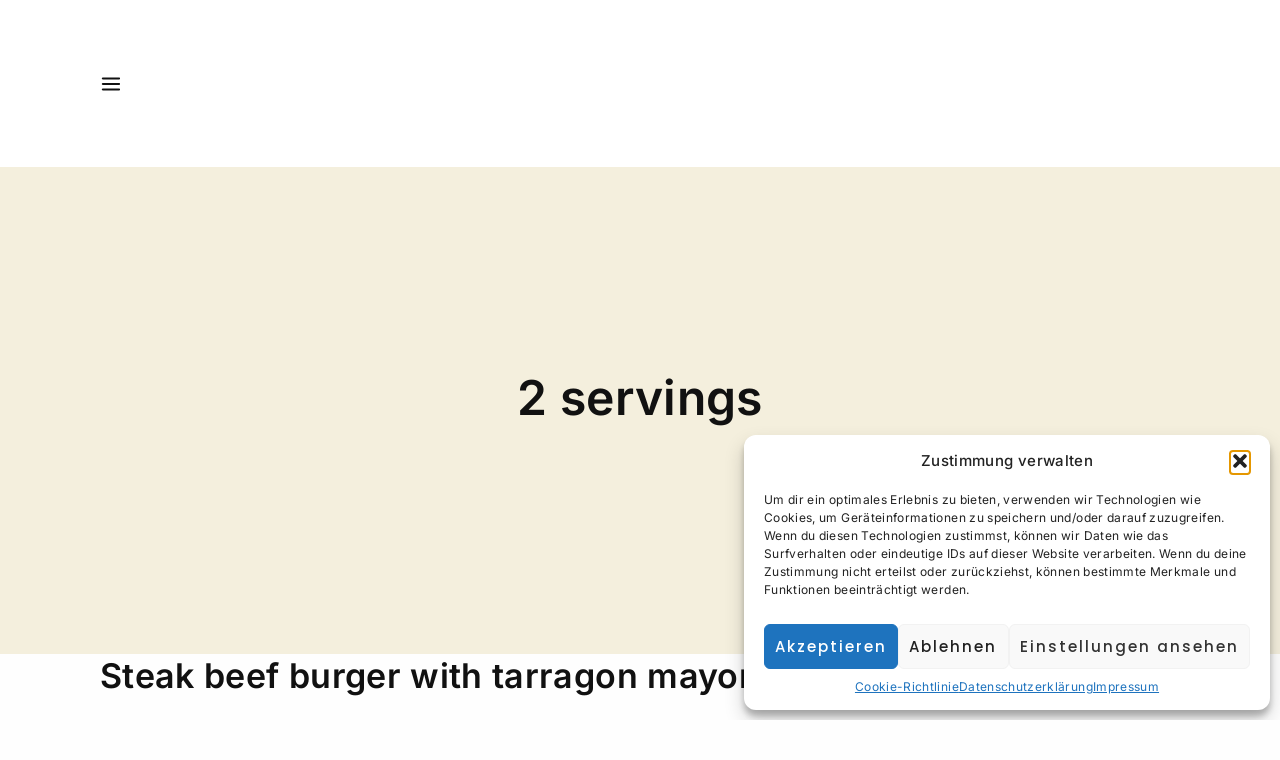

--- FILE ---
content_type: text/css
request_url: https://poseidon-stadtallendorf.de/wp-content/cache/wpfc-minified/llegothv/4m1uf.css
body_size: 89920
content:
@charset "UTF-8";
@charset "UTF-8";
@charset "UTF-8";
.wpcf7 .screen-reader-response {
position: absolute;
overflow: hidden;
clip: rect(1px, 1px, 1px, 1px);
clip-path: inset(50%);
height: 1px;
width: 1px;
margin: -1px;
padding: 0;
border: 0;
word-wrap: normal !important;
}
.wpcf7 .hidden-fields-container {
display: none;
}
.wpcf7 form .wpcf7-response-output {
margin: 2em 0.5em 1em;
padding: 0.2em 1em;
border: 2px solid #00a0d2; }
.wpcf7 form.init .wpcf7-response-output,
.wpcf7 form.resetting .wpcf7-response-output,
.wpcf7 form.submitting .wpcf7-response-output {
display: none;
}
.wpcf7 form.sent .wpcf7-response-output {
border-color: #46b450; }
.wpcf7 form.failed .wpcf7-response-output,
.wpcf7 form.aborted .wpcf7-response-output {
border-color: #dc3232; }
.wpcf7 form.spam .wpcf7-response-output {
border-color: #f56e28; }
.wpcf7 form.invalid .wpcf7-response-output,
.wpcf7 form.unaccepted .wpcf7-response-output,
.wpcf7 form.payment-required .wpcf7-response-output {
border-color: #ffb900; }
.wpcf7-form-control-wrap {
position: relative;
}
.wpcf7-not-valid-tip {
color: #dc3232; font-size: 1em;
font-weight: normal;
display: block;
}
.use-floating-validation-tip .wpcf7-not-valid-tip {
position: relative;
top: -2ex;
left: 1em;
z-index: 100;
border: 1px solid #dc3232;
background: #fff;
padding: .2em .8em;
width: 24em;
}
.wpcf7-list-item {
display: inline-block;
margin: 0 0 0 1em;
}
.wpcf7-list-item-label::before,
.wpcf7-list-item-label::after {
content: " ";
}
.wpcf7-spinner {
visibility: hidden;
display: inline-block;
background-color: #23282d; opacity: 0.75;
width: 24px;
height: 24px;
border: none;
border-radius: 100%;
padding: 0;
margin: 0 24px;
position: relative;
}
form.submitting .wpcf7-spinner {
visibility: visible;
}
.wpcf7-spinner::before {
content: '';
position: absolute;
background-color: #fbfbfc; top: 4px;
left: 4px;
width: 6px;
height: 6px;
border: none;
border-radius: 100%;
transform-origin: 8px 8px;
animation-name: spin;
animation-duration: 1000ms;
animation-timing-function: linear;
animation-iteration-count: infinite;
}
@media (prefers-reduced-motion: reduce) {
.wpcf7-spinner::before {
animation-name: blink;
animation-duration: 2000ms;
}
}
@keyframes spin {
from {
transform: rotate(0deg);
}
to {
transform: rotate(360deg);
}
}
@keyframes blink {
from {
opacity: 0;
}
50% {
opacity: 1;
}
to {
opacity: 0;
}
}
.wpcf7 [inert] {
opacity: 0.5;
}
.wpcf7 input[type="file"] {
cursor: pointer;
}
.wpcf7 input[type="file"]:disabled {
cursor: default;
}
.wpcf7 .wpcf7-submit:disabled {
cursor: not-allowed;
}
.wpcf7 input[type="url"],
.wpcf7 input[type="email"],
.wpcf7 input[type="tel"] {
direction: ltr;
}
.wpcf7-reflection > output {
display: list-item;
list-style: none;
}
.wpcf7-reflection > output[hidden] {
display: none;
}.rs-p-wp-fix{display:none!important;margin:0!important;height:0!important}body{--sr-7-css-loaded:1}.wp-block-themepunch-revslider{position:relative}.wp-block-themepunch-revslider.revslider{margin:0}canvas.sr7-pbar{z-index:500;position:absolute;pointer-events:none}sr7-module{display:block;position:relative;overflow-x:visible}sr7-adjuster{position:relative;display:block;width:100%}sr7-content{position:absolute;top:0;height:100%;contain:size layout style;z-index:1;overflow-x:visible}sr7-carousel{position:absolute;top:0;left:0;width:100%;height:100%;overflow:hidden;z-index:1}sr7-slide{position:absolute;width:100%;height:100%;contain:strict;top:0;left:0;z-index:1;visibility:hidden;pointer-events:none}.sr7-overflow-force sr7-slide,sr7-carousel sr7-slide{contain:layout style}sr7-module-bg{top:0;z-index:0;position:absolute}sr7-3dwrap{pointer-events:none;position:absolute;top:0;left:0;width:100%;height:100%;z-index:2}sr7-overlay{display:block;width:100%;height:100%;top:0;left:0;position:absolute;z-index:3;background-repeat:repeat}sr7-btn,sr7-col,sr7-content .sr7-layer,sr7-grp,sr7-img,sr7-layer,sr7-linebrk,sr7-row,sr7-shp,sr7-svg,sr7-txt,sr7-zone{user-select:none;visibility:hidden;display:none;box-sizing:border-box;backface-visibility:hidden}.sr7-layer[data-subtype=slidebg],sr7bg{pointer-events:none}sr7-content .sr7-layer.sr7-withclip,sr7-content .sr7-layer.sr7-withclip .sr7-layer{backface-visibility:visible}sr7-grp.sr7-clear:after{content:"";clear:both;display:block;height:0}sr7-zone{pointer-events:none}sr7-row.sr7-layer.sr7-galign{box-sizing:border-box}.sr7-layer[data-type=svg]>svg,sr7-layer[data-type=svg]>svg{width:100%;height:100%}sr7-row-con{table-layout:fixed;font-size:0;display:block}sr7-module .sr7-layer,sr7-module sr7-layer{-webkit-font-smoothing:antialiased!important;-webkit-tap-highlight-color:transparent;-moz-osx-font-smoothing:grayscale;font-display:swap}sr7-slide.sr7-staticslide-low{z-index:0!important}sr7-slide.sr7-staticslide-high{z-index:105!important}sr7-slide a{transition:none}sr7-module.sr7-top-fixed{width:100%;height:auto!important;backface-visibility:hidden}sr7-module.sr7-top-fixed sr7-adjuster{height:auto!important}sr7-module.sr7-top-fixed sr7-content,sr7-module.sr7-top-fixed sr7-content .sr7-layer:not(.sr7-ignore-pe) *{pointer-events:none}sr7-prl{top:50%;left:50%;z-index:10000;position:absolute}sr7-prl.off{display:none!important}sr7-prl.sr7-fade-in{animation:tp-fade-in 1s linear}.sr-force-hidden{display:none!important}@keyframes tp-rotateplane{0%{transform:perspective(120px) rotateX(0) rotateY(0)}50%{transform:perspective(120px) rotateX(-180.1deg) rotateY(0)}100%{transform:perspective(120px) rotateX(-180deg) rotateY(-179.9deg)}}@keyframes tp-fade-in{0%{opacity:0}20%{opacity:0}100%{opacity:100}}@keyframes tp-rotate{100%{transform:rotate(360deg)}}sr7-fonttest{width:auto;display:inline-block;white-space:nowrap;font-size:12px;color:#000}sr7-fonttest-wrap{position:absolute;contain:strict;top:-1500px;left:-1500px;width:1500px;height:1000px;pointer-events:none;opacity:0}.fn-wrap{display:flex;position:fixed;width:100px;height:50px;z-index:100;background-color:rgba(66,66,66,.2);justify-content:space-around;align-items:center;bottom:0;left:50%;transform:translateX(-50%)}.fn-left,.fn-right{display:flex;width:40px;height:40px;justify-content:center;align-items:center;background-color:gray;color:#fff;font-weight:700;font-size:20px;cursor:pointer}.sr7-layer .materical-icons,sr7-module .material-icons,sr7-txt .material-icons{font-size:inherit;vertical-align:top;line-height:inherit}.cmplz-video.cmplz-iframe-styles{background-color:transparent}.cmplz-video.cmplz-hidden{visibility:hidden !important}.cmplz-blocked-content-notice{display:none}.cmplz-placeholder-parent{height:inherit}.cmplz-optin .cmplz-blocked-content-container .cmplz-blocked-content-notice,.cmplz-optin .cmplz-wp-video .cmplz-blocked-content-notice,.cmplz-optout .cmplz-blocked-content-container .cmplz-blocked-content-notice,.cmplz-optout .cmplz-wp-video .cmplz-blocked-content-notice{display:block}.cmplz-blocked-content-container,.cmplz-wp-video{animation-name:cmplz-fadein;animation-duration:600ms;background:#FFF;border:0;border-radius:3px;box-shadow:0 0 1px 0 rgba(0,0,0,0.5),0 1px 10px 0 rgba(0,0,0,0.15);display:flex;justify-content:center;align-items:center;background-repeat:no-repeat !important;background-size:cover !important;height:inherit;position:relative}.cmplz-blocked-content-container.gmw-map-cover,.cmplz-wp-video.gmw-map-cover{max-height:100%;position:absolute}.cmplz-blocked-content-container.cmplz-video-placeholder,.cmplz-wp-video.cmplz-video-placeholder{padding-bottom:initial}.cmplz-blocked-content-container iframe,.cmplz-wp-video iframe{visibility:hidden;max-height:100%;border:0 !important}.cmplz-blocked-content-container .cmplz-custom-accept-btn,.cmplz-wp-video .cmplz-custom-accept-btn{white-space:normal;text-transform:initial;cursor:pointer;position:absolute !important;width:100%;top:50%;left:50%;transform:translate(-50%,-50%);max-width:200px;font-size:14px;padding:10px;background-color:rgba(0,0,0,0.5);color:#fff;text-align:center;z-index:98;line-height:23px}.cmplz-blocked-content-container .cmplz-custom-accept-btn:focus,.cmplz-wp-video .cmplz-custom-accept-btn:focus{border:1px dotted #cecece}.cmplz-blocked-content-container .cmplz-blocked-content-notice,.cmplz-wp-video .cmplz-blocked-content-notice{white-space:normal;text-transform:initial;position:absolute !important;width:100%;top:50%;left:50%;transform:translate(-50%,-50%);max-width:300px;font-size:14px;padding:10px;background-color:rgba(0,0,0,0.5);color:#fff;text-align:center;z-index:98;line-height:23px}.cmplz-blocked-content-container .cmplz-blocked-content-notice .cmplz-links,.cmplz-wp-video .cmplz-blocked-content-notice .cmplz-links{display:block;margin-bottom:10px}.cmplz-blocked-content-container .cmplz-blocked-content-notice .cmplz-links a,.cmplz-wp-video .cmplz-blocked-content-notice .cmplz-links a{color:#fff}.cmplz-blocked-content-container .cmplz-blocked-content-notice .cmplz-blocked-content-notice-body,.cmplz-wp-video .cmplz-blocked-content-notice .cmplz-blocked-content-notice-body{display:block}.cmplz-blocked-content-container div div{display:none}.cmplz-wp-video .cmplz-placeholder-element{width:100%;height:inherit}@keyframes cmplz-fadein{from{opacity:0}to{opacity:1}}
@media print,screen and (min-width:40em){.reveal,.reveal.large,.reveal.small,.reveal.tiny{right:auto;left:auto;margin:0 auto}} html{line-height:1.15;-webkit-text-size-adjust:100%}body{margin:0}h1{font-size:2em;margin:.67em 0}hr{-webkit-box-sizing:content-box;box-sizing:content-box;height:0;overflow:visible}pre{font-family:monospace,monospace;font-size:1em}a{background-color:transparent}abbr[title]{border-bottom:none;text-decoration:underline;-webkit-text-decoration:underline dotted;text-decoration:underline dotted}b,strong{font-weight:bolder}code,kbd,samp{font-family:monospace,monospace;font-size:1em}small{font-size:80%}sub,sup{font-size:75%;line-height:0;position:relative;vertical-align:baseline}sub{bottom:-.25em}sup{top:-.5em}img{border-style:none}button,input,optgroup,select,textarea{font-family:inherit;font-size:100%;line-height:1.15;margin:0}button,input{overflow:visible}button,select{text-transform:none}[type=button],[type=reset],[type=submit],button{-webkit-appearance:button}[type=button]::-moz-focus-inner,[type=reset]::-moz-focus-inner,[type=submit]::-moz-focus-inner,button::-moz-focus-inner{border-style:none;padding:0}[type=button]:-moz-focusring,[type=reset]:-moz-focusring,[type=submit]:-moz-focusring,button:-moz-focusring{outline:1px dotted ButtonText}fieldset{padding:.35em .75em .625em}legend{-webkit-box-sizing:border-box;box-sizing:border-box;color:inherit;display:table;max-width:100%;padding:0;white-space:normal}progress{vertical-align:baseline}textarea{overflow:auto}[type=checkbox],[type=radio]{-webkit-box-sizing:border-box;box-sizing:border-box;padding:0}[type=number]::-webkit-inner-spin-button,[type=number]::-webkit-outer-spin-button{height:auto}[type=search]{-webkit-appearance:textfield;outline-offset:-2px}[type=search]::-webkit-search-decoration{-webkit-appearance:none}::-webkit-file-upload-button{-webkit-appearance:button;font:inherit}details{display:block}summary{display:list-item}template{display:none}[hidden]{display:none}.foundation-mq{font-family:"small=0em&medium=40em&large=64em&xlarge=75em&xxlarge=90em"}html{-webkit-box-sizing:border-box;box-sizing:border-box;font-size:100%}*,::after,::before{-webkit-box-sizing:inherit;box-sizing:inherit}body{margin:0;padding:0;background:#fefefe;font-family:"Helvetica Neue",Helvetica,Roboto,Arial,sans-serif;font-weight:400;line-height:1.5;color:#0a0a0a;-webkit-font-smoothing:antialiased;-moz-osx-font-smoothing:grayscale}img{display:inline-block;vertical-align:middle;max-width:100%;height:auto;-ms-interpolation-mode:bicubic}textarea{height:auto;min-height:50px;border-radius:0}select{-webkit-box-sizing:border-box;box-sizing:border-box;width:100%;border-radius:0}.map_canvas embed,.map_canvas img,.map_canvas object,.mqa-display embed,.mqa-display img,.mqa-display object{max-width:none!important}button{padding:0;-webkit-appearance:none;-moz-appearance:none;appearance:none;border:0;border-radius:0;background:0 0;line-height:1;cursor:auto}[data-whatinput=mouse] button{outline:0}pre{overflow:auto}button,input,optgroup,select,textarea{font-family:inherit}.is-visible{display:block!important}.is-hidden{display:none!important}[type=color],[type=date],[type=datetime-local],[type=datetime],[type=email],[type=month],[type=number],[type=password],[type=search],[type=tel],[type=text],[type=time],[type=url],[type=week],textarea{display:block;-webkit-box-sizing:border-box;box-sizing:border-box;width:100%;height:2.4375rem;margin:0 0 1rem;padding:.5rem;border:1px solid #cacaca;border-radius:0;background-color:#fefefe;-webkit-box-shadow:inset 0 1px 2px rgba(10,10,10,.1);box-shadow:inset 0 1px 2px rgba(10,10,10,.1);font-family:inherit;font-size:1rem;font-weight:400;line-height:1.5;color:#0a0a0a;-webkit-transition:border-color .25s ease-in-out,-webkit-box-shadow .5s;transition:border-color .25s ease-in-out,-webkit-box-shadow .5s;transition:box-shadow .5s,border-color .25s ease-in-out;transition:box-shadow .5s,border-color .25s ease-in-out,-webkit-box-shadow .5s;-webkit-appearance:none;-moz-appearance:none;appearance:none}[type=color]:focus,[type=date]:focus,[type=datetime-local]:focus,[type=datetime]:focus,[type=email]:focus,[type=month]:focus,[type=number]:focus,[type=password]:focus,[type=search]:focus,[type=tel]:focus,[type=text]:focus,[type=time]:focus,[type=url]:focus,[type=week]:focus,textarea:focus{outline:0;border:1px solid #8a8a8a;background-color:#fefefe;-webkit-box-shadow:0 0 5px #cacaca;box-shadow:0 0 5px #cacaca;-webkit-transition:border-color .25s ease-in-out,-webkit-box-shadow .5s;transition:border-color .25s ease-in-out,-webkit-box-shadow .5s;transition:box-shadow .5s,border-color .25s ease-in-out;transition:box-shadow .5s,border-color .25s ease-in-out,-webkit-box-shadow .5s}textarea{max-width:100%}textarea[rows]{height:auto}input:disabled,input[readonly],textarea:disabled,textarea[readonly]{background-color:#e6e6e6;cursor:not-allowed}[type=button],[type=submit]{-webkit-appearance:none;-moz-appearance:none;appearance:none;border-radius:0}input[type=search]{-webkit-box-sizing:border-box;box-sizing:border-box}::-webkit-input-placeholder{color:#cacaca}::-moz-placeholder{color:#cacaca}:-ms-input-placeholder{color:#cacaca}::-ms-input-placeholder{color:#cacaca}::placeholder{color:#cacaca}[type=checkbox],[type=file],[type=radio]{margin:0 0 1rem}[type=checkbox]+label,[type=radio]+label{display:inline-block;vertical-align:baseline;margin-left:.5rem;margin-right:1rem;margin-bottom:0}[type=checkbox]+label[for],[type=radio]+label[for]{cursor:pointer}label>[type=checkbox],label>[type=radio]{margin-right:.5rem}[type=file]{width:100%}label{display:block;margin:0;font-size:.875rem;font-weight:400;line-height:1.8;color:#0a0a0a}label.middle{margin:0 0 1rem;padding:.5625rem 0}.help-text{margin-top:-.5rem;font-size:.8125rem;font-style:italic;color:#0a0a0a}.input-group{display:-webkit-box;display:-webkit-flex;display:-ms-flexbox;display:flex;width:100%;margin-bottom:1rem;-webkit-box-align:stretch;-webkit-align-items:stretch;-ms-flex-align:stretch;align-items:stretch}.input-group>:first-child,.input-group>:first-child.input-group-button>*{border-radius:0}.input-group>:last-child,.input-group>:last-child.input-group-button>*{border-radius:0}.input-group-button,.input-group-button a,.input-group-button button,.input-group-button input,.input-group-button label,.input-group-field,.input-group-label{margin:0;white-space:nowrap}.input-group-label{padding:0 1rem;border:1px solid #cacaca;background:#e6e6e6;color:#0a0a0a;text-align:center;white-space:nowrap;display:-webkit-box;display:-webkit-flex;display:-ms-flexbox;display:flex;-webkit-box-flex:0;-webkit-flex:0 0 auto;-ms-flex:0 0 auto;flex:0 0 auto;-webkit-box-align:center;-webkit-align-items:center;-ms-flex-align:center;align-items:center}.input-group-label:first-child{border-right:0}.input-group-label:last-child{border-left:0}.input-group-field{border-radius:0;-webkit-box-flex:1;-webkit-flex:1 1 0px;-ms-flex:1 1 0px;flex:1 1 0px;min-width:0}.input-group-button{padding-top:0;padding-bottom:0;text-align:center;display:-webkit-box;display:-webkit-flex;display:-ms-flexbox;display:flex;-webkit-box-flex:0;-webkit-flex:0 0 auto;-ms-flex:0 0 auto;flex:0 0 auto}.input-group-button a,.input-group-button button,.input-group-button input,.input-group-button label{-webkit-align-self:stretch;-ms-flex-item-align:stretch;align-self:stretch;height:auto;padding-top:0;padding-bottom:0;font-size:1rem}fieldset{margin:0;padding:0;border:0}legend{max-width:100%;margin-bottom:.5rem}.fieldset{margin:1.125rem 0;padding:1.25rem;border:1px solid #cacaca}.fieldset legend{margin:0;margin-left:-.1875rem;padding:0 .1875rem}select{height:2.4375rem;margin:0 0 1rem;padding:.5rem;-webkit-appearance:none;-moz-appearance:none;appearance:none;border:1px solid #cacaca;border-radius:0;background-color:#fefefe;font-family:inherit;font-size:1rem;font-weight:400;line-height:1.5;color:#0a0a0a;background-image:url("data:image/svg+xml;utf8,<svg xmlns='http://www.w3.org/2000/svg' version='1.1' width='32' height='24' viewBox='0 0 32 24'><polygon points='0,0 32,0 16,24' style='fill: rgb%28138, 138, 138%29'></polygon></svg>");background-origin:content-box;background-position:right -1rem center;background-repeat:no-repeat;background-size:9px 6px;padding-right:1.5rem;-webkit-transition:border-color .25s ease-in-out,-webkit-box-shadow .5s;transition:border-color .25s ease-in-out,-webkit-box-shadow .5s;transition:box-shadow .5s,border-color .25s ease-in-out;transition:box-shadow .5s,border-color .25s ease-in-out,-webkit-box-shadow .5s}@media screen and (min-width:0\0){select{background-image:url([data-uri])}}select:focus{outline:0;border:1px solid #8a8a8a;background-color:#fefefe;-webkit-box-shadow:0 0 5px #cacaca;box-shadow:0 0 5px #cacaca;-webkit-transition:border-color .25s ease-in-out,-webkit-box-shadow .5s;transition:border-color .25s ease-in-out,-webkit-box-shadow .5s;transition:box-shadow .5s,border-color .25s ease-in-out;transition:box-shadow .5s,border-color .25s ease-in-out,-webkit-box-shadow .5s}select:disabled{background-color:#e6e6e6;cursor:not-allowed}select::-ms-expand{display:none}select[multiple]{height:auto;background-image:none}select:not([multiple]){padding-top:0;padding-bottom:0}.is-invalid-input:not(:focus){border-color:#cc4b37;background-color:#f9ecea}.is-invalid-input:not(:focus)::-webkit-input-placeholder{color:#cc4b37}.is-invalid-input:not(:focus)::-moz-placeholder{color:#cc4b37}.is-invalid-input:not(:focus):-ms-input-placeholder{color:#cc4b37}.is-invalid-input:not(:focus)::-ms-input-placeholder{color:#cc4b37}.is-invalid-input:not(:focus)::placeholder{color:#cc4b37}.is-invalid-label{color:#cc4b37}.form-error{display:none;margin-top:-.5rem;margin-bottom:1rem;font-size:.75rem;font-weight:700;color:#cc4b37}.form-error.is-visible{display:block}blockquote,dd,div,dl,dt,form,h1,h2,h3,h4,h5,h6,li,ol,p,pre,td,th,ul{margin:0;padding:0}p{margin-bottom:1rem;font-size:inherit;line-height:1.6;text-rendering:optimizeLegibility}em,i{font-style:italic;line-height:inherit}b,strong{font-weight:700;line-height:inherit}small{font-size:80%;line-height:inherit}.h1,.h2,.h3,.h4,.h5,.h6,h1,h2,h3,h4,h5,h6{font-family:"Helvetica Neue",Helvetica,Roboto,Arial,sans-serif;font-style:normal;font-weight:400;color:inherit;text-rendering:optimizeLegibility}.h1 small,.h2 small,.h3 small,.h4 small,.h5 small,.h6 small,h1 small,h2 small,h3 small,h4 small,h5 small,h6 small{line-height:0;color:#cacaca}.h1,h1{font-size:1.5rem;line-height:1.4;margin-top:0;margin-bottom:.5rem}.h2,h2{font-size:1.25rem;line-height:1.4;margin-top:0;margin-bottom:.5rem}.h3,h3{font-size:1.1875rem;line-height:1.4;margin-top:0;margin-bottom:.5rem}.h4,h4{font-size:1.125rem;line-height:1.4;margin-top:0;margin-bottom:.5rem}.h5,h5{font-size:1.0625rem;line-height:1.4;margin-top:0;margin-bottom:.5rem}.h6,h6{font-size:1rem;line-height:1.4;margin-top:0;margin-bottom:.5rem}@media print,screen and (min-width:40em){.h1,h1{font-size:3rem}.h2,h2{font-size:2.5rem}.h3,h3{font-size:1.9375rem}.h4,h4{font-size:1.5625rem}.h5,h5{font-size:1.25rem}.h6,h6{font-size:1rem}}a{line-height:inherit;color:#1779ba;text-decoration:none;cursor:pointer}a:focus,a:hover{color:#1468a0}a img{border:0}hr{clear:both;max-width:75rem;height:0;margin:1.25rem auto;border-top:0;border-right:0;border-bottom:1px solid #cacaca;border-left:0}dl,ol,ul{margin-bottom:1rem;list-style-position:outside;line-height:1.6}li{font-size:inherit}ul{margin-left:1.25rem;list-style-type:disc}ol{margin-left:1.25rem}ol ol,ol ul,ul ol,ul ul{margin-left:1.25rem;margin-bottom:0}dl{margin-bottom:1rem}dl dt{margin-bottom:.3rem;font-weight:700}blockquote{margin:0 0 1rem;padding:.5625rem 1.25rem 0 1.1875rem;border-left:1px solid #cacaca}blockquote,blockquote p{line-height:1.6;color:#8a8a8a}abbr,abbr[title]{border-bottom:1px dotted #0a0a0a;cursor:help;text-decoration:none}figure{margin:0}kbd{margin:0;padding:.125rem .25rem 0;background-color:#e6e6e6;font-family:Consolas,"Liberation Mono",Courier,monospace;color:#0a0a0a}.subheader{margin-top:.2rem;margin-bottom:.5rem;font-weight:400;line-height:1.4;color:#8a8a8a}.lead{font-size:125%;line-height:1.6}.stat{font-size:2.5rem;line-height:1}p+.stat{margin-top:-1rem}ol.no-bullet,ul.no-bullet{margin-left:0;list-style:none}.cite-block,cite{display:block;color:#8a8a8a;font-size:.8125rem}.cite-block:before,cite:before{content:"— "}.code-inline,code{border:1px solid #cacaca;background-color:#e6e6e6;font-family:Consolas,"Liberation Mono",Courier,monospace;font-weight:400;color:#0a0a0a;display:inline;max-width:100%;word-wrap:break-word;padding:.125rem .3125rem .0625rem}.code-block{border:1px solid #cacaca;background-color:#e6e6e6;font-family:Consolas,"Liberation Mono",Courier,monospace;font-weight:400;color:#0a0a0a;display:block;overflow:auto;white-space:pre;padding:1rem;margin-bottom:1.5rem}.text-left{text-align:left}.text-right{text-align:right}.text-center{text-align:center}.text-justify{text-align:justify}@media print,screen and (min-width:40em){.medium-text-left{text-align:left}.medium-text-right{text-align:right}.medium-text-center{text-align:center}.medium-text-justify{text-align:justify}}@media print,screen and (min-width:64em){.large-text-left{text-align:left}.large-text-right{text-align:right}.large-text-center{text-align:center}.large-text-justify{text-align:justify}}.show-for-print{display:none!important}@media print{*{background:0 0!important;color:#000!important;-webkit-print-color-adjust:economy;color-adjust:economy;-webkit-box-shadow:none!important;box-shadow:none!important;text-shadow:none!important}.show-for-print{display:block!important}.hide-for-print{display:none!important}table.show-for-print{display:table!important}thead.show-for-print{display:table-header-group!important}tbody.show-for-print{display:table-row-group!important}tr.show-for-print{display:table-row!important}td.show-for-print{display:table-cell!important}th.show-for-print{display:table-cell!important}a,a:visited{text-decoration:underline}a[href]:after{content:" (" attr(href) ")"}.ir a:after,a[href^='#']:after,a[href^='javascript:']:after{content:''}abbr[title]:after{content:" (" attr(title) ")"}blockquote,pre{border:1px solid #8a8a8a;page-break-inside:avoid}thead{display:table-header-group}img,tr{page-break-inside:avoid}img{max-width:100%!important}@page{margin:.5cm}h2,h3,p{orphans:3;widows:3}h2,h3{page-break-after:avoid}.print-break-inside{page-break-inside:auto}}.grid-container{padding-right:.625rem;padding-left:.625rem;max-width:75rem;margin-left:auto;margin-right:auto}@media print,screen and (min-width:40em){.grid-container{padding-right:.9375rem;padding-left:.9375rem}}.grid-container.fluid{padding-right:.625rem;padding-left:.625rem;max-width:100%;margin-left:auto;margin-right:auto}@media print,screen and (min-width:40em){.grid-container.fluid{padding-right:.9375rem;padding-left:.9375rem}}.grid-container.full{padding-right:0;padding-left:0;max-width:100%;margin-left:auto;margin-right:auto}.grid-x{display:-webkit-box;display:-webkit-flex;display:-ms-flexbox;display:flex;-webkit-box-orient:horizontal;-webkit-box-direction:normal;-webkit-flex-flow:row wrap;-ms-flex-flow:row wrap;flex-flow:row wrap}.cell{-webkit-box-flex:0;-webkit-flex:0 0 auto;-ms-flex:0 0 auto;flex:0 0 auto;min-height:0;min-width:0;width:100%}.cell.auto{-webkit-box-flex:1;-webkit-flex:1 1 0px;-ms-flex:1 1 0px;flex:1 1 0px}.cell.shrink{-webkit-box-flex:0;-webkit-flex:0 0 auto;-ms-flex:0 0 auto;flex:0 0 auto}.grid-x>.auto{width:auto}.grid-x>.shrink{width:auto}.grid-x>.small-1,.grid-x>.small-10,.grid-x>.small-11,.grid-x>.small-12,.grid-x>.small-2,.grid-x>.small-3,.grid-x>.small-4,.grid-x>.small-5,.grid-x>.small-6,.grid-x>.small-7,.grid-x>.small-8,.grid-x>.small-9,.grid-x>.small-full,.grid-x>.small-shrink{-webkit-flex-basis:auto;-ms-flex-preferred-size:auto;flex-basis:auto}@media print,screen and (min-width:40em){.grid-x>.medium-1,.grid-x>.medium-10,.grid-x>.medium-11,.grid-x>.medium-12,.grid-x>.medium-2,.grid-x>.medium-3,.grid-x>.medium-4,.grid-x>.medium-5,.grid-x>.medium-6,.grid-x>.medium-7,.grid-x>.medium-8,.grid-x>.medium-9,.grid-x>.medium-full,.grid-x>.medium-shrink{-webkit-flex-basis:auto;-ms-flex-preferred-size:auto;flex-basis:auto}}@media print,screen and (min-width:64em){.grid-x>.large-1,.grid-x>.large-10,.grid-x>.large-11,.grid-x>.large-12,.grid-x>.large-2,.grid-x>.large-3,.grid-x>.large-4,.grid-x>.large-5,.grid-x>.large-6,.grid-x>.large-7,.grid-x>.large-8,.grid-x>.large-9,.grid-x>.large-full,.grid-x>.large-shrink{-webkit-flex-basis:auto;-ms-flex-preferred-size:auto;flex-basis:auto}}.grid-x>.small-1,.grid-x>.small-10,.grid-x>.small-11,.grid-x>.small-12,.grid-x>.small-2,.grid-x>.small-3,.grid-x>.small-4,.grid-x>.small-5,.grid-x>.small-6,.grid-x>.small-7,.grid-x>.small-8,.grid-x>.small-9{-webkit-box-flex:0;-webkit-flex:0 0 auto;-ms-flex:0 0 auto;flex:0 0 auto}.grid-x>.small-1{width:8.33333%}.grid-x>.small-2{width:16.66667%}.grid-x>.small-3{width:25%}.grid-x>.small-4{width:33.33333%}.grid-x>.small-5{width:41.66667%}.grid-x>.small-6{width:50%}.grid-x>.small-7{width:58.33333%}.grid-x>.small-8{width:66.66667%}.grid-x>.small-9{width:75%}.grid-x>.small-10{width:83.33333%}.grid-x>.small-11{width:91.66667%}.grid-x>.small-12{width:100%}@media print,screen and (min-width:40em){.grid-x>.medium-auto{-webkit-box-flex:1;-webkit-flex:1 1 0px;-ms-flex:1 1 0px;flex:1 1 0px;width:auto}.grid-x>.medium-1,.grid-x>.medium-10,.grid-x>.medium-11,.grid-x>.medium-12,.grid-x>.medium-2,.grid-x>.medium-3,.grid-x>.medium-4,.grid-x>.medium-5,.grid-x>.medium-6,.grid-x>.medium-7,.grid-x>.medium-8,.grid-x>.medium-9,.grid-x>.medium-shrink{-webkit-box-flex:0;-webkit-flex:0 0 auto;-ms-flex:0 0 auto;flex:0 0 auto}.grid-x>.medium-shrink{width:auto}.grid-x>.medium-1{width:8.33333%}.grid-x>.medium-2{width:16.66667%}.grid-x>.medium-3{width:25%}.grid-x>.medium-4{width:33.33333%}.grid-x>.medium-5{width:41.66667%}.grid-x>.medium-6{width:50%}.grid-x>.medium-7{width:58.33333%}.grid-x>.medium-8{width:66.66667%}.grid-x>.medium-9{width:75%}.grid-x>.medium-10{width:83.33333%}.grid-x>.medium-11{width:91.66667%}.grid-x>.medium-12{width:100%}}@media print,screen and (min-width:64em){.grid-x>.large-auto{-webkit-box-flex:1;-webkit-flex:1 1 0px;-ms-flex:1 1 0px;flex:1 1 0px;width:auto}.grid-x>.large-1,.grid-x>.large-10,.grid-x>.large-11,.grid-x>.large-12,.grid-x>.large-2,.grid-x>.large-3,.grid-x>.large-4,.grid-x>.large-5,.grid-x>.large-6,.grid-x>.large-7,.grid-x>.large-8,.grid-x>.large-9,.grid-x>.large-shrink{-webkit-box-flex:0;-webkit-flex:0 0 auto;-ms-flex:0 0 auto;flex:0 0 auto}.grid-x>.large-shrink{width:auto}.grid-x>.large-1{width:8.33333%}.grid-x>.large-2{width:16.66667%}.grid-x>.large-3{width:25%}.grid-x>.large-4{width:33.33333%}.grid-x>.large-5{width:41.66667%}.grid-x>.large-6{width:50%}.grid-x>.large-7{width:58.33333%}.grid-x>.large-8{width:66.66667%}.grid-x>.large-9{width:75%}.grid-x>.large-10{width:83.33333%}.grid-x>.large-11{width:91.66667%}.grid-x>.large-12{width:100%}}.grid-margin-x:not(.grid-x)>.cell{width:auto}.grid-margin-y:not(.grid-y)>.cell{height:auto}.grid-margin-x{margin-left:-.625rem;margin-right:-.625rem}@media print,screen and (min-width:40em){.grid-margin-x{margin-left:-.9375rem;margin-right:-.9375rem}}.grid-margin-x>.cell{width:calc(100% - 1.25rem);margin-left:.625rem;margin-right:.625rem}@media print,screen and (min-width:40em){.grid-margin-x>.cell{width:calc(100% - 1.875rem);margin-left:.9375rem;margin-right:.9375rem}}.grid-margin-x>.auto{width:auto}.grid-margin-x>.shrink{width:auto}.grid-margin-x>.small-1{width:calc(8.33333% - 1.25rem)}.grid-margin-x>.small-2{width:calc(16.66667% - 1.25rem)}.grid-margin-x>.small-3{width:calc(25% - 1.25rem)}.grid-margin-x>.small-4{width:calc(33.33333% - 1.25rem)}.grid-margin-x>.small-5{width:calc(41.66667% - 1.25rem)}.grid-margin-x>.small-6{width:calc(50% - 1.25rem)}.grid-margin-x>.small-7{width:calc(58.33333% - 1.25rem)}.grid-margin-x>.small-8{width:calc(66.66667% - 1.25rem)}.grid-margin-x>.small-9{width:calc(75% - 1.25rem)}.grid-margin-x>.small-10{width:calc(83.33333% - 1.25rem)}.grid-margin-x>.small-11{width:calc(91.66667% - 1.25rem)}.grid-margin-x>.small-12{width:calc(100% - 1.25rem)}@media print,screen and (min-width:40em){.grid-margin-x>.auto{width:auto}.grid-margin-x>.shrink{width:auto}.grid-margin-x>.small-1{width:calc(8.33333% - 1.875rem)}.grid-margin-x>.small-2{width:calc(16.66667% - 1.875rem)}.grid-margin-x>.small-3{width:calc(25% - 1.875rem)}.grid-margin-x>.small-4{width:calc(33.33333% - 1.875rem)}.grid-margin-x>.small-5{width:calc(41.66667% - 1.875rem)}.grid-margin-x>.small-6{width:calc(50% - 1.875rem)}.grid-margin-x>.small-7{width:calc(58.33333% - 1.875rem)}.grid-margin-x>.small-8{width:calc(66.66667% - 1.875rem)}.grid-margin-x>.small-9{width:calc(75% - 1.875rem)}.grid-margin-x>.small-10{width:calc(83.33333% - 1.875rem)}.grid-margin-x>.small-11{width:calc(91.66667% - 1.875rem)}.grid-margin-x>.small-12{width:calc(100% - 1.875rem)}.grid-margin-x>.medium-auto{width:auto}.grid-margin-x>.medium-shrink{width:auto}.grid-margin-x>.medium-1{width:calc(8.33333% - 1.875rem)}.grid-margin-x>.medium-2{width:calc(16.66667% - 1.875rem)}.grid-margin-x>.medium-3{width:calc(25% - 1.875rem)}.grid-margin-x>.medium-4{width:calc(33.33333% - 1.875rem)}.grid-margin-x>.medium-5{width:calc(41.66667% - 1.875rem)}.grid-margin-x>.medium-6{width:calc(50% - 1.875rem)}.grid-margin-x>.medium-7{width:calc(58.33333% - 1.875rem)}.grid-margin-x>.medium-8{width:calc(66.66667% - 1.875rem)}.grid-margin-x>.medium-9{width:calc(75% - 1.875rem)}.grid-margin-x>.medium-10{width:calc(83.33333% - 1.875rem)}.grid-margin-x>.medium-11{width:calc(91.66667% - 1.875rem)}.grid-margin-x>.medium-12{width:calc(100% - 1.875rem)}}@media print,screen and (min-width:64em){.grid-margin-x>.large-auto{width:auto}.grid-margin-x>.large-shrink{width:auto}.grid-margin-x>.large-1{width:calc(8.33333% - 1.875rem)}.grid-margin-x>.large-2{width:calc(16.66667% - 1.875rem)}.grid-margin-x>.large-3{width:calc(25% - 1.875rem)}.grid-margin-x>.large-4{width:calc(33.33333% - 1.875rem)}.grid-margin-x>.large-5{width:calc(41.66667% - 1.875rem)}.grid-margin-x>.large-6{width:calc(50% - 1.875rem)}.grid-margin-x>.large-7{width:calc(58.33333% - 1.875rem)}.grid-margin-x>.large-8{width:calc(66.66667% - 1.875rem)}.grid-margin-x>.large-9{width:calc(75% - 1.875rem)}.grid-margin-x>.large-10{width:calc(83.33333% - 1.875rem)}.grid-margin-x>.large-11{width:calc(91.66667% - 1.875rem)}.grid-margin-x>.large-12{width:calc(100% - 1.875rem)}}.grid-padding-x .grid-padding-x{margin-right:-.625rem;margin-left:-.625rem}@media print,screen and (min-width:40em){.grid-padding-x .grid-padding-x{margin-right:-.9375rem;margin-left:-.9375rem}}.grid-container:not(.full)>.grid-padding-x{margin-right:-.625rem;margin-left:-.625rem}@media print,screen and (min-width:40em){.grid-container:not(.full)>.grid-padding-x{margin-right:-.9375rem;margin-left:-.9375rem}}.grid-padding-x>.cell{padding-right:.625rem;padding-left:.625rem}@media print,screen and (min-width:40em){.grid-padding-x>.cell{padding-right:.9375rem;padding-left:.9375rem}}.small-up-1>.cell{width:100%}.small-up-2>.cell{width:50%}.small-up-3>.cell{width:33.33333%}.small-up-4>.cell{width:25%}.small-up-5>.cell{width:20%}.small-up-6>.cell{width:16.66667%}.small-up-7>.cell{width:14.28571%}.small-up-8>.cell{width:12.5%}@media print,screen and (min-width:40em){.medium-up-1>.cell{width:100%}.medium-up-2>.cell{width:50%}.medium-up-3>.cell{width:33.33333%}.medium-up-4>.cell{width:25%}.medium-up-5>.cell{width:20%}.medium-up-6>.cell{width:16.66667%}.medium-up-7>.cell{width:14.28571%}.medium-up-8>.cell{width:12.5%}}@media print,screen and (min-width:64em){.large-up-1>.cell{width:100%}.large-up-2>.cell{width:50%}.large-up-3>.cell{width:33.33333%}.large-up-4>.cell{width:25%}.large-up-5>.cell{width:20%}.large-up-6>.cell{width:16.66667%}.large-up-7>.cell{width:14.28571%}.large-up-8>.cell{width:12.5%}}.grid-margin-x.small-up-1>.cell{width:calc(100% - 1.25rem)}.grid-margin-x.small-up-2>.cell{width:calc(50% - 1.25rem)}.grid-margin-x.small-up-3>.cell{width:calc(33.33333% - 1.25rem)}.grid-margin-x.small-up-4>.cell{width:calc(25% - 1.25rem)}.grid-margin-x.small-up-5>.cell{width:calc(20% - 1.25rem)}.grid-margin-x.small-up-6>.cell{width:calc(16.66667% - 1.25rem)}.grid-margin-x.small-up-7>.cell{width:calc(14.28571% - 1.25rem)}.grid-margin-x.small-up-8>.cell{width:calc(12.5% - 1.25rem)}@media print,screen and (min-width:40em){.grid-margin-x.small-up-1>.cell{width:calc(100% - 1.875rem)}.grid-margin-x.small-up-2>.cell{width:calc(50% - 1.875rem)}.grid-margin-x.small-up-3>.cell{width:calc(33.33333% - 1.875rem)}.grid-margin-x.small-up-4>.cell{width:calc(25% - 1.875rem)}.grid-margin-x.small-up-5>.cell{width:calc(20% - 1.875rem)}.grid-margin-x.small-up-6>.cell{width:calc(16.66667% - 1.875rem)}.grid-margin-x.small-up-7>.cell{width:calc(14.28571% - 1.875rem)}.grid-margin-x.small-up-8>.cell{width:calc(12.5% - 1.875rem)}.grid-margin-x.medium-up-1>.cell{width:calc(100% - 1.875rem)}.grid-margin-x.medium-up-2>.cell{width:calc(50% - 1.875rem)}.grid-margin-x.medium-up-3>.cell{width:calc(33.33333% - 1.875rem)}.grid-margin-x.medium-up-4>.cell{width:calc(25% - 1.875rem)}.grid-margin-x.medium-up-5>.cell{width:calc(20% - 1.875rem)}.grid-margin-x.medium-up-6>.cell{width:calc(16.66667% - 1.875rem)}.grid-margin-x.medium-up-7>.cell{width:calc(14.28571% - 1.875rem)}.grid-margin-x.medium-up-8>.cell{width:calc(12.5% - 1.875rem)}}@media print,screen and (min-width:64em){.grid-margin-x.large-up-1>.cell{width:calc(100% - 1.875rem)}.grid-margin-x.large-up-2>.cell{width:calc(50% - 1.875rem)}.grid-margin-x.large-up-3>.cell{width:calc(33.33333% - 1.875rem)}.grid-margin-x.large-up-4>.cell{width:calc(25% - 1.875rem)}.grid-margin-x.large-up-5>.cell{width:calc(20% - 1.875rem)}.grid-margin-x.large-up-6>.cell{width:calc(16.66667% - 1.875rem)}.grid-margin-x.large-up-7>.cell{width:calc(14.28571% - 1.875rem)}.grid-margin-x.large-up-8>.cell{width:calc(12.5% - 1.875rem)}}.small-margin-collapse{margin-right:0;margin-left:0}.small-margin-collapse>.cell{margin-right:0;margin-left:0}.small-margin-collapse>.small-1{width:8.33333%}.small-margin-collapse>.small-2{width:16.66667%}.small-margin-collapse>.small-3{width:25%}.small-margin-collapse>.small-4{width:33.33333%}.small-margin-collapse>.small-5{width:41.66667%}.small-margin-collapse>.small-6{width:50%}.small-margin-collapse>.small-7{width:58.33333%}.small-margin-collapse>.small-8{width:66.66667%}.small-margin-collapse>.small-9{width:75%}.small-margin-collapse>.small-10{width:83.33333%}.small-margin-collapse>.small-11{width:91.66667%}.small-margin-collapse>.small-12{width:100%}@media print,screen and (min-width:40em){.small-margin-collapse>.medium-1{width:8.33333%}.small-margin-collapse>.medium-2{width:16.66667%}.small-margin-collapse>.medium-3{width:25%}.small-margin-collapse>.medium-4{width:33.33333%}.small-margin-collapse>.medium-5{width:41.66667%}.small-margin-collapse>.medium-6{width:50%}.small-margin-collapse>.medium-7{width:58.33333%}.small-margin-collapse>.medium-8{width:66.66667%}.small-margin-collapse>.medium-9{width:75%}.small-margin-collapse>.medium-10{width:83.33333%}.small-margin-collapse>.medium-11{width:91.66667%}.small-margin-collapse>.medium-12{width:100%}}@media print,screen and (min-width:64em){.small-margin-collapse>.large-1{width:8.33333%}.small-margin-collapse>.large-2{width:16.66667%}.small-margin-collapse>.large-3{width:25%}.small-margin-collapse>.large-4{width:33.33333%}.small-margin-collapse>.large-5{width:41.66667%}.small-margin-collapse>.large-6{width:50%}.small-margin-collapse>.large-7{width:58.33333%}.small-margin-collapse>.large-8{width:66.66667%}.small-margin-collapse>.large-9{width:75%}.small-margin-collapse>.large-10{width:83.33333%}.small-margin-collapse>.large-11{width:91.66667%}.small-margin-collapse>.large-12{width:100%}}.small-padding-collapse{margin-right:0;margin-left:0}.small-padding-collapse>.cell{padding-right:0;padding-left:0}@media print,screen and (min-width:40em){.medium-margin-collapse{margin-right:0;margin-left:0}.medium-margin-collapse>.cell{margin-right:0;margin-left:0}}@media print,screen and (min-width:40em){.medium-margin-collapse>.small-1{width:8.33333%}.medium-margin-collapse>.small-2{width:16.66667%}.medium-margin-collapse>.small-3{width:25%}.medium-margin-collapse>.small-4{width:33.33333%}.medium-margin-collapse>.small-5{width:41.66667%}.medium-margin-collapse>.small-6{width:50%}.medium-margin-collapse>.small-7{width:58.33333%}.medium-margin-collapse>.small-8{width:66.66667%}.medium-margin-collapse>.small-9{width:75%}.medium-margin-collapse>.small-10{width:83.33333%}.medium-margin-collapse>.small-11{width:91.66667%}.medium-margin-collapse>.small-12{width:100%}}@media print,screen and (min-width:40em){.medium-margin-collapse>.medium-1{width:8.33333%}.medium-margin-collapse>.medium-2{width:16.66667%}.medium-margin-collapse>.medium-3{width:25%}.medium-margin-collapse>.medium-4{width:33.33333%}.medium-margin-collapse>.medium-5{width:41.66667%}.medium-margin-collapse>.medium-6{width:50%}.medium-margin-collapse>.medium-7{width:58.33333%}.medium-margin-collapse>.medium-8{width:66.66667%}.medium-margin-collapse>.medium-9{width:75%}.medium-margin-collapse>.medium-10{width:83.33333%}.medium-margin-collapse>.medium-11{width:91.66667%}.medium-margin-collapse>.medium-12{width:100%}}@media print,screen and (min-width:64em){.medium-margin-collapse>.large-1{width:8.33333%}.medium-margin-collapse>.large-2{width:16.66667%}.medium-margin-collapse>.large-3{width:25%}.medium-margin-collapse>.large-4{width:33.33333%}.medium-margin-collapse>.large-5{width:41.66667%}.medium-margin-collapse>.large-6{width:50%}.medium-margin-collapse>.large-7{width:58.33333%}.medium-margin-collapse>.large-8{width:66.66667%}.medium-margin-collapse>.large-9{width:75%}.medium-margin-collapse>.large-10{width:83.33333%}.medium-margin-collapse>.large-11{width:91.66667%}.medium-margin-collapse>.large-12{width:100%}}@media print,screen and (min-width:40em){.medium-padding-collapse{margin-right:0;margin-left:0}.medium-padding-collapse>.cell{padding-right:0;padding-left:0}}@media print,screen and (min-width:64em){.large-margin-collapse{margin-right:0;margin-left:0}.large-margin-collapse>.cell{margin-right:0;margin-left:0}}@media print,screen and (min-width:64em){.large-margin-collapse>.small-1{width:8.33333%}.large-margin-collapse>.small-2{width:16.66667%}.large-margin-collapse>.small-3{width:25%}.large-margin-collapse>.small-4{width:33.33333%}.large-margin-collapse>.small-5{width:41.66667%}.large-margin-collapse>.small-6{width:50%}.large-margin-collapse>.small-7{width:58.33333%}.large-margin-collapse>.small-8{width:66.66667%}.large-margin-collapse>.small-9{width:75%}.large-margin-collapse>.small-10{width:83.33333%}.large-margin-collapse>.small-11{width:91.66667%}.large-margin-collapse>.small-12{width:100%}}@media print,screen and (min-width:64em){.large-margin-collapse>.medium-1{width:8.33333%}.large-margin-collapse>.medium-2{width:16.66667%}.large-margin-collapse>.medium-3{width:25%}.large-margin-collapse>.medium-4{width:33.33333%}.large-margin-collapse>.medium-5{width:41.66667%}.large-margin-collapse>.medium-6{width:50%}.large-margin-collapse>.medium-7{width:58.33333%}.large-margin-collapse>.medium-8{width:66.66667%}.large-margin-collapse>.medium-9{width:75%}.large-margin-collapse>.medium-10{width:83.33333%}.large-margin-collapse>.medium-11{width:91.66667%}.large-margin-collapse>.medium-12{width:100%}}@media print,screen and (min-width:64em){.large-margin-collapse>.large-1{width:8.33333%}.large-margin-collapse>.large-2{width:16.66667%}.large-margin-collapse>.large-3{width:25%}.large-margin-collapse>.large-4{width:33.33333%}.large-margin-collapse>.large-5{width:41.66667%}.large-margin-collapse>.large-6{width:50%}.large-margin-collapse>.large-7{width:58.33333%}.large-margin-collapse>.large-8{width:66.66667%}.large-margin-collapse>.large-9{width:75%}.large-margin-collapse>.large-10{width:83.33333%}.large-margin-collapse>.large-11{width:91.66667%}.large-margin-collapse>.large-12{width:100%}}@media print,screen and (min-width:64em){.large-padding-collapse{margin-right:0;margin-left:0}.large-padding-collapse>.cell{padding-right:0;padding-left:0}}.small-offset-0{margin-left:0}.grid-margin-x>.small-offset-0{margin-left:calc(0% + .625rem)}.small-offset-1{margin-left:8.33333%}.grid-margin-x>.small-offset-1{margin-left:calc(8.33333% + .625rem)}.small-offset-2{margin-left:16.66667%}.grid-margin-x>.small-offset-2{margin-left:calc(16.66667% + .625rem)}.small-offset-3{margin-left:25%}.grid-margin-x>.small-offset-3{margin-left:calc(25% + .625rem)}.small-offset-4{margin-left:33.33333%}.grid-margin-x>.small-offset-4{margin-left:calc(33.33333% + .625rem)}.small-offset-5{margin-left:41.66667%}.grid-margin-x>.small-offset-5{margin-left:calc(41.66667% + .625rem)}.small-offset-6{margin-left:50%}.grid-margin-x>.small-offset-6{margin-left:calc(50% + .625rem)}.small-offset-7{margin-left:58.33333%}.grid-margin-x>.small-offset-7{margin-left:calc(58.33333% + .625rem)}.small-offset-8{margin-left:66.66667%}.grid-margin-x>.small-offset-8{margin-left:calc(66.66667% + .625rem)}.small-offset-9{margin-left:75%}.grid-margin-x>.small-offset-9{margin-left:calc(75% + .625rem)}.small-offset-10{margin-left:83.33333%}.grid-margin-x>.small-offset-10{margin-left:calc(83.33333% + .625rem)}.small-offset-11{margin-left:91.66667%}.grid-margin-x>.small-offset-11{margin-left:calc(91.66667% + .625rem)}@media print,screen and (min-width:40em){.medium-offset-0{margin-left:0}.grid-margin-x>.medium-offset-0{margin-left:calc(0% + .9375rem)}.medium-offset-1{margin-left:8.33333%}.grid-margin-x>.medium-offset-1{margin-left:calc(8.33333% + .9375rem)}.medium-offset-2{margin-left:16.66667%}.grid-margin-x>.medium-offset-2{margin-left:calc(16.66667% + .9375rem)}.medium-offset-3{margin-left:25%}.grid-margin-x>.medium-offset-3{margin-left:calc(25% + .9375rem)}.medium-offset-4{margin-left:33.33333%}.grid-margin-x>.medium-offset-4{margin-left:calc(33.33333% + .9375rem)}.medium-offset-5{margin-left:41.66667%}.grid-margin-x>.medium-offset-5{margin-left:calc(41.66667% + .9375rem)}.medium-offset-6{margin-left:50%}.grid-margin-x>.medium-offset-6{margin-left:calc(50% + .9375rem)}.medium-offset-7{margin-left:58.33333%}.grid-margin-x>.medium-offset-7{margin-left:calc(58.33333% + .9375rem)}.medium-offset-8{margin-left:66.66667%}.grid-margin-x>.medium-offset-8{margin-left:calc(66.66667% + .9375rem)}.medium-offset-9{margin-left:75%}.grid-margin-x>.medium-offset-9{margin-left:calc(75% + .9375rem)}.medium-offset-10{margin-left:83.33333%}.grid-margin-x>.medium-offset-10{margin-left:calc(83.33333% + .9375rem)}.medium-offset-11{margin-left:91.66667%}.grid-margin-x>.medium-offset-11{margin-left:calc(91.66667% + .9375rem)}}@media print,screen and (min-width:64em){.large-offset-0{margin-left:0}.grid-margin-x>.large-offset-0{margin-left:calc(0% + .9375rem)}.large-offset-1{margin-left:8.33333%}.grid-margin-x>.large-offset-1{margin-left:calc(8.33333% + .9375rem)}.large-offset-2{margin-left:16.66667%}.grid-margin-x>.large-offset-2{margin-left:calc(16.66667% + .9375rem)}.large-offset-3{margin-left:25%}.grid-margin-x>.large-offset-3{margin-left:calc(25% + .9375rem)}.large-offset-4{margin-left:33.33333%}.grid-margin-x>.large-offset-4{margin-left:calc(33.33333% + .9375rem)}.large-offset-5{margin-left:41.66667%}.grid-margin-x>.large-offset-5{margin-left:calc(41.66667% + .9375rem)}.large-offset-6{margin-left:50%}.grid-margin-x>.large-offset-6{margin-left:calc(50% + .9375rem)}.large-offset-7{margin-left:58.33333%}.grid-margin-x>.large-offset-7{margin-left:calc(58.33333% + .9375rem)}.large-offset-8{margin-left:66.66667%}.grid-margin-x>.large-offset-8{margin-left:calc(66.66667% + .9375rem)}.large-offset-9{margin-left:75%}.grid-margin-x>.large-offset-9{margin-left:calc(75% + .9375rem)}.large-offset-10{margin-left:83.33333%}.grid-margin-x>.large-offset-10{margin-left:calc(83.33333% + .9375rem)}.large-offset-11{margin-left:91.66667%}.grid-margin-x>.large-offset-11{margin-left:calc(91.66667% + .9375rem)}}.grid-y{display:-webkit-box;display:-webkit-flex;display:-ms-flexbox;display:flex;-webkit-box-orient:vertical;-webkit-box-direction:normal;-webkit-flex-flow:column nowrap;-ms-flex-flow:column nowrap;flex-flow:column nowrap}.grid-y>.cell{height:auto;max-height:none}.grid-y>.auto{height:auto}.grid-y>.shrink{height:auto}.grid-y>.small-1,.grid-y>.small-10,.grid-y>.small-11,.grid-y>.small-12,.grid-y>.small-2,.grid-y>.small-3,.grid-y>.small-4,.grid-y>.small-5,.grid-y>.small-6,.grid-y>.small-7,.grid-y>.small-8,.grid-y>.small-9,.grid-y>.small-full,.grid-y>.small-shrink{-webkit-flex-basis:auto;-ms-flex-preferred-size:auto;flex-basis:auto}@media print,screen and (min-width:40em){.grid-y>.medium-1,.grid-y>.medium-10,.grid-y>.medium-11,.grid-y>.medium-12,.grid-y>.medium-2,.grid-y>.medium-3,.grid-y>.medium-4,.grid-y>.medium-5,.grid-y>.medium-6,.grid-y>.medium-7,.grid-y>.medium-8,.grid-y>.medium-9,.grid-y>.medium-full,.grid-y>.medium-shrink{-webkit-flex-basis:auto;-ms-flex-preferred-size:auto;flex-basis:auto}}@media print,screen and (min-width:64em){.grid-y>.large-1,.grid-y>.large-10,.grid-y>.large-11,.grid-y>.large-12,.grid-y>.large-2,.grid-y>.large-3,.grid-y>.large-4,.grid-y>.large-5,.grid-y>.large-6,.grid-y>.large-7,.grid-y>.large-8,.grid-y>.large-9,.grid-y>.large-full,.grid-y>.large-shrink{-webkit-flex-basis:auto;-ms-flex-preferred-size:auto;flex-basis:auto}}.grid-y>.small-1,.grid-y>.small-10,.grid-y>.small-11,.grid-y>.small-12,.grid-y>.small-2,.grid-y>.small-3,.grid-y>.small-4,.grid-y>.small-5,.grid-y>.small-6,.grid-y>.small-7,.grid-y>.small-8,.grid-y>.small-9{-webkit-box-flex:0;-webkit-flex:0 0 auto;-ms-flex:0 0 auto;flex:0 0 auto}.grid-y>.small-1{height:8.33333%}.grid-y>.small-2{height:16.66667%}.grid-y>.small-3{height:25%}.grid-y>.small-4{height:33.33333%}.grid-y>.small-5{height:41.66667%}.grid-y>.small-6{height:50%}.grid-y>.small-7{height:58.33333%}.grid-y>.small-8{height:66.66667%}.grid-y>.small-9{height:75%}.grid-y>.small-10{height:83.33333%}.grid-y>.small-11{height:91.66667%}.grid-y>.small-12{height:100%}@media print,screen and (min-width:40em){.grid-y>.medium-auto{-webkit-box-flex:1;-webkit-flex:1 1 0px;-ms-flex:1 1 0px;flex:1 1 0px;height:auto}.grid-y>.medium-1,.grid-y>.medium-10,.grid-y>.medium-11,.grid-y>.medium-12,.grid-y>.medium-2,.grid-y>.medium-3,.grid-y>.medium-4,.grid-y>.medium-5,.grid-y>.medium-6,.grid-y>.medium-7,.grid-y>.medium-8,.grid-y>.medium-9,.grid-y>.medium-shrink{-webkit-box-flex:0;-webkit-flex:0 0 auto;-ms-flex:0 0 auto;flex:0 0 auto}.grid-y>.medium-shrink{height:auto}.grid-y>.medium-1{height:8.33333%}.grid-y>.medium-2{height:16.66667%}.grid-y>.medium-3{height:25%}.grid-y>.medium-4{height:33.33333%}.grid-y>.medium-5{height:41.66667%}.grid-y>.medium-6{height:50%}.grid-y>.medium-7{height:58.33333%}.grid-y>.medium-8{height:66.66667%}.grid-y>.medium-9{height:75%}.grid-y>.medium-10{height:83.33333%}.grid-y>.medium-11{height:91.66667%}.grid-y>.medium-12{height:100%}}@media print,screen and (min-width:64em){.grid-y>.large-auto{-webkit-box-flex:1;-webkit-flex:1 1 0px;-ms-flex:1 1 0px;flex:1 1 0px;height:auto}.grid-y>.large-1,.grid-y>.large-10,.grid-y>.large-11,.grid-y>.large-12,.grid-y>.large-2,.grid-y>.large-3,.grid-y>.large-4,.grid-y>.large-5,.grid-y>.large-6,.grid-y>.large-7,.grid-y>.large-8,.grid-y>.large-9,.grid-y>.large-shrink{-webkit-box-flex:0;-webkit-flex:0 0 auto;-ms-flex:0 0 auto;flex:0 0 auto}.grid-y>.large-shrink{height:auto}.grid-y>.large-1{height:8.33333%}.grid-y>.large-2{height:16.66667%}.grid-y>.large-3{height:25%}.grid-y>.large-4{height:33.33333%}.grid-y>.large-5{height:41.66667%}.grid-y>.large-6{height:50%}.grid-y>.large-7{height:58.33333%}.grid-y>.large-8{height:66.66667%}.grid-y>.large-9{height:75%}.grid-y>.large-10{height:83.33333%}.grid-y>.large-11{height:91.66667%}.grid-y>.large-12{height:100%}}.grid-padding-y .grid-padding-y{margin-top:-.625rem;margin-bottom:-.625rem}@media print,screen and (min-width:40em){.grid-padding-y .grid-padding-y{margin-top:-.9375rem;margin-bottom:-.9375rem}}.grid-padding-y>.cell{padding-top:.625rem;padding-bottom:.625rem}@media print,screen and (min-width:40em){.grid-padding-y>.cell{padding-top:.9375rem;padding-bottom:.9375rem}}.grid-margin-y{margin-top:-.625rem;margin-bottom:-.625rem}@media print,screen and (min-width:40em){.grid-margin-y{margin-top:-.9375rem;margin-bottom:-.9375rem}}.grid-margin-y>.cell{height:calc(100% - 1.25rem);margin-top:.625rem;margin-bottom:.625rem}@media print,screen and (min-width:40em){.grid-margin-y>.cell{height:calc(100% - 1.875rem);margin-top:.9375rem;margin-bottom:.9375rem}}.grid-margin-y>.auto{height:auto}.grid-margin-y>.shrink{height:auto}.grid-margin-y>.small-1{height:calc(8.33333% - 1.25rem)}.grid-margin-y>.small-2{height:calc(16.66667% - 1.25rem)}.grid-margin-y>.small-3{height:calc(25% - 1.25rem)}.grid-margin-y>.small-4{height:calc(33.33333% - 1.25rem)}.grid-margin-y>.small-5{height:calc(41.66667% - 1.25rem)}.grid-margin-y>.small-6{height:calc(50% - 1.25rem)}.grid-margin-y>.small-7{height:calc(58.33333% - 1.25rem)}.grid-margin-y>.small-8{height:calc(66.66667% - 1.25rem)}.grid-margin-y>.small-9{height:calc(75% - 1.25rem)}.grid-margin-y>.small-10{height:calc(83.33333% - 1.25rem)}.grid-margin-y>.small-11{height:calc(91.66667% - 1.25rem)}.grid-margin-y>.small-12{height:calc(100% - 1.25rem)}@media print,screen and (min-width:40em){.grid-margin-y>.auto{height:auto}.grid-margin-y>.shrink{height:auto}.grid-margin-y>.small-1{height:calc(8.33333% - 1.875rem)}.grid-margin-y>.small-2{height:calc(16.66667% - 1.875rem)}.grid-margin-y>.small-3{height:calc(25% - 1.875rem)}.grid-margin-y>.small-4{height:calc(33.33333% - 1.875rem)}.grid-margin-y>.small-5{height:calc(41.66667% - 1.875rem)}.grid-margin-y>.small-6{height:calc(50% - 1.875rem)}.grid-margin-y>.small-7{height:calc(58.33333% - 1.875rem)}.grid-margin-y>.small-8{height:calc(66.66667% - 1.875rem)}.grid-margin-y>.small-9{height:calc(75% - 1.875rem)}.grid-margin-y>.small-10{height:calc(83.33333% - 1.875rem)}.grid-margin-y>.small-11{height:calc(91.66667% - 1.875rem)}.grid-margin-y>.small-12{height:calc(100% - 1.875rem)}.grid-margin-y>.medium-auto{height:auto}.grid-margin-y>.medium-shrink{height:auto}.grid-margin-y>.medium-1{height:calc(8.33333% - 1.875rem)}.grid-margin-y>.medium-2{height:calc(16.66667% - 1.875rem)}.grid-margin-y>.medium-3{height:calc(25% - 1.875rem)}.grid-margin-y>.medium-4{height:calc(33.33333% - 1.875rem)}.grid-margin-y>.medium-5{height:calc(41.66667% - 1.875rem)}.grid-margin-y>.medium-6{height:calc(50% - 1.875rem)}.grid-margin-y>.medium-7{height:calc(58.33333% - 1.875rem)}.grid-margin-y>.medium-8{height:calc(66.66667% - 1.875rem)}.grid-margin-y>.medium-9{height:calc(75% - 1.875rem)}.grid-margin-y>.medium-10{height:calc(83.33333% - 1.875rem)}.grid-margin-y>.medium-11{height:calc(91.66667% - 1.875rem)}.grid-margin-y>.medium-12{height:calc(100% - 1.875rem)}}@media print,screen and (min-width:64em){.grid-margin-y>.large-auto{height:auto}.grid-margin-y>.large-shrink{height:auto}.grid-margin-y>.large-1{height:calc(8.33333% - 1.875rem)}.grid-margin-y>.large-2{height:calc(16.66667% - 1.875rem)}.grid-margin-y>.large-3{height:calc(25% - 1.875rem)}.grid-margin-y>.large-4{height:calc(33.33333% - 1.875rem)}.grid-margin-y>.large-5{height:calc(41.66667% - 1.875rem)}.grid-margin-y>.large-6{height:calc(50% - 1.875rem)}.grid-margin-y>.large-7{height:calc(58.33333% - 1.875rem)}.grid-margin-y>.large-8{height:calc(66.66667% - 1.875rem)}.grid-margin-y>.large-9{height:calc(75% - 1.875rem)}.grid-margin-y>.large-10{height:calc(83.33333% - 1.875rem)}.grid-margin-y>.large-11{height:calc(91.66667% - 1.875rem)}.grid-margin-y>.large-12{height:calc(100% - 1.875rem)}}.grid-frame{overflow:hidden;position:relative;-webkit-flex-wrap:nowrap;-ms-flex-wrap:nowrap;flex-wrap:nowrap;-webkit-box-align:stretch;-webkit-align-items:stretch;-ms-flex-align:stretch;align-items:stretch;width:100vw}.cell .grid-frame{width:100%}.cell-block{overflow-x:auto;max-width:100%;-webkit-overflow-scrolling:touch;-ms-overflow-style:-ms-autohiding-scrollbar}.cell-block-y{overflow-y:auto;max-height:100%;min-height:100%;-webkit-overflow-scrolling:touch;-ms-overflow-style:-ms-autohiding-scrollbar}.cell-block-container{display:-webkit-box;display:-webkit-flex;display:-ms-flexbox;display:flex;-webkit-box-orient:vertical;-webkit-box-direction:normal;-webkit-flex-direction:column;-ms-flex-direction:column;flex-direction:column;max-height:100%}.cell-block-container>.grid-x{max-height:100%;-webkit-flex-wrap:nowrap;-ms-flex-wrap:nowrap;flex-wrap:nowrap}@media print,screen and (min-width:40em){.medium-grid-frame{overflow:hidden;position:relative;-webkit-flex-wrap:nowrap;-ms-flex-wrap:nowrap;flex-wrap:nowrap;-webkit-box-align:stretch;-webkit-align-items:stretch;-ms-flex-align:stretch;align-items:stretch;width:100vw}.cell .medium-grid-frame{width:100%}.medium-cell-block{overflow-x:auto;max-width:100%;-webkit-overflow-scrolling:touch;-ms-overflow-style:-ms-autohiding-scrollbar}.medium-cell-block-container{display:-webkit-box;display:-webkit-flex;display:-ms-flexbox;display:flex;-webkit-box-orient:vertical;-webkit-box-direction:normal;-webkit-flex-direction:column;-ms-flex-direction:column;flex-direction:column;max-height:100%}.medium-cell-block-container>.grid-x{max-height:100%;-webkit-flex-wrap:nowrap;-ms-flex-wrap:nowrap;flex-wrap:nowrap}.medium-cell-block-y{overflow-y:auto;max-height:100%;min-height:100%;-webkit-overflow-scrolling:touch;-ms-overflow-style:-ms-autohiding-scrollbar}}@media print,screen and (min-width:64em){.large-grid-frame{overflow:hidden;position:relative;-webkit-flex-wrap:nowrap;-ms-flex-wrap:nowrap;flex-wrap:nowrap;-webkit-box-align:stretch;-webkit-align-items:stretch;-ms-flex-align:stretch;align-items:stretch;width:100vw}.cell .large-grid-frame{width:100%}.large-cell-block{overflow-x:auto;max-width:100%;-webkit-overflow-scrolling:touch;-ms-overflow-style:-ms-autohiding-scrollbar}.large-cell-block-container{display:-webkit-box;display:-webkit-flex;display:-ms-flexbox;display:flex;-webkit-box-orient:vertical;-webkit-box-direction:normal;-webkit-flex-direction:column;-ms-flex-direction:column;flex-direction:column;max-height:100%}.large-cell-block-container>.grid-x{max-height:100%;-webkit-flex-wrap:nowrap;-ms-flex-wrap:nowrap;flex-wrap:nowrap}.large-cell-block-y{overflow-y:auto;max-height:100%;min-height:100%;-webkit-overflow-scrolling:touch;-ms-overflow-style:-ms-autohiding-scrollbar}}.grid-y.grid-frame{width:auto;overflow:hidden;position:relative;-webkit-flex-wrap:nowrap;-ms-flex-wrap:nowrap;flex-wrap:nowrap;-webkit-box-align:stretch;-webkit-align-items:stretch;-ms-flex-align:stretch;align-items:stretch;height:100vh}@media print,screen and (min-width:40em){.grid-y.medium-grid-frame{width:auto;overflow:hidden;position:relative;-webkit-flex-wrap:nowrap;-ms-flex-wrap:nowrap;flex-wrap:nowrap;-webkit-box-align:stretch;-webkit-align-items:stretch;-ms-flex-align:stretch;align-items:stretch;height:100vh}}@media print,screen and (min-width:64em){.grid-y.large-grid-frame{width:auto;overflow:hidden;position:relative;-webkit-flex-wrap:nowrap;-ms-flex-wrap:nowrap;flex-wrap:nowrap;-webkit-box-align:stretch;-webkit-align-items:stretch;-ms-flex-align:stretch;align-items:stretch;height:100vh}}.cell .grid-y.grid-frame{height:100%}@media print,screen and (min-width:40em){.cell .grid-y.medium-grid-frame{height:100%}}@media print,screen and (min-width:64em){.cell .grid-y.large-grid-frame{height:100%}}.grid-margin-y{margin-top:-.625rem;margin-bottom:-.625rem}@media print,screen and (min-width:40em){.grid-margin-y{margin-top:-.9375rem;margin-bottom:-.9375rem}}.grid-margin-y>.cell{height:calc(100% - 1.25rem);margin-top:.625rem;margin-bottom:.625rem}@media print,screen and (min-width:40em){.grid-margin-y>.cell{height:calc(100% - 1.875rem);margin-top:.9375rem;margin-bottom:.9375rem}}.grid-margin-y>.auto{height:auto}.grid-margin-y>.shrink{height:auto}.grid-margin-y>.small-1{height:calc(8.33333% - 1.25rem)}.grid-margin-y>.small-2{height:calc(16.66667% - 1.25rem)}.grid-margin-y>.small-3{height:calc(25% - 1.25rem)}.grid-margin-y>.small-4{height:calc(33.33333% - 1.25rem)}.grid-margin-y>.small-5{height:calc(41.66667% - 1.25rem)}.grid-margin-y>.small-6{height:calc(50% - 1.25rem)}.grid-margin-y>.small-7{height:calc(58.33333% - 1.25rem)}.grid-margin-y>.small-8{height:calc(66.66667% - 1.25rem)}.grid-margin-y>.small-9{height:calc(75% - 1.25rem)}.grid-margin-y>.small-10{height:calc(83.33333% - 1.25rem)}.grid-margin-y>.small-11{height:calc(91.66667% - 1.25rem)}.grid-margin-y>.small-12{height:calc(100% - 1.25rem)}@media print,screen and (min-width:40em){.grid-margin-y>.auto{height:auto}.grid-margin-y>.shrink{height:auto}.grid-margin-y>.small-1{height:calc(8.33333% - 1.875rem)}.grid-margin-y>.small-2{height:calc(16.66667% - 1.875rem)}.grid-margin-y>.small-3{height:calc(25% - 1.875rem)}.grid-margin-y>.small-4{height:calc(33.33333% - 1.875rem)}.grid-margin-y>.small-5{height:calc(41.66667% - 1.875rem)}.grid-margin-y>.small-6{height:calc(50% - 1.875rem)}.grid-margin-y>.small-7{height:calc(58.33333% - 1.875rem)}.grid-margin-y>.small-8{height:calc(66.66667% - 1.875rem)}.grid-margin-y>.small-9{height:calc(75% - 1.875rem)}.grid-margin-y>.small-10{height:calc(83.33333% - 1.875rem)}.grid-margin-y>.small-11{height:calc(91.66667% - 1.875rem)}.grid-margin-y>.small-12{height:calc(100% - 1.875rem)}.grid-margin-y>.medium-auto{height:auto}.grid-margin-y>.medium-shrink{height:auto}.grid-margin-y>.medium-1{height:calc(8.33333% - 1.875rem)}.grid-margin-y>.medium-2{height:calc(16.66667% - 1.875rem)}.grid-margin-y>.medium-3{height:calc(25% - 1.875rem)}.grid-margin-y>.medium-4{height:calc(33.33333% - 1.875rem)}.grid-margin-y>.medium-5{height:calc(41.66667% - 1.875rem)}.grid-margin-y>.medium-6{height:calc(50% - 1.875rem)}.grid-margin-y>.medium-7{height:calc(58.33333% - 1.875rem)}.grid-margin-y>.medium-8{height:calc(66.66667% - 1.875rem)}.grid-margin-y>.medium-9{height:calc(75% - 1.875rem)}.grid-margin-y>.medium-10{height:calc(83.33333% - 1.875rem)}.grid-margin-y>.medium-11{height:calc(91.66667% - 1.875rem)}.grid-margin-y>.medium-12{height:calc(100% - 1.875rem)}}@media print,screen and (min-width:64em){.grid-margin-y>.large-auto{height:auto}.grid-margin-y>.large-shrink{height:auto}.grid-margin-y>.large-1{height:calc(8.33333% - 1.875rem)}.grid-margin-y>.large-2{height:calc(16.66667% - 1.875rem)}.grid-margin-y>.large-3{height:calc(25% - 1.875rem)}.grid-margin-y>.large-4{height:calc(33.33333% - 1.875rem)}.grid-margin-y>.large-5{height:calc(41.66667% - 1.875rem)}.grid-margin-y>.large-6{height:calc(50% - 1.875rem)}.grid-margin-y>.large-7{height:calc(58.33333% - 1.875rem)}.grid-margin-y>.large-8{height:calc(66.66667% - 1.875rem)}.grid-margin-y>.large-9{height:calc(75% - 1.875rem)}.grid-margin-y>.large-10{height:calc(83.33333% - 1.875rem)}.grid-margin-y>.large-11{height:calc(91.66667% - 1.875rem)}.grid-margin-y>.large-12{height:calc(100% - 1.875rem)}}.grid-frame.grid-margin-y{height:calc(100vh + 1.25rem)}@media print,screen and (min-width:40em){.grid-frame.grid-margin-y{height:calc(100vh + 1.875rem)}}@media print,screen and (min-width:64em){.grid-frame.grid-margin-y{height:calc(100vh + 1.875rem)}}@media print,screen and (min-width:40em){.grid-margin-y.medium-grid-frame{height:calc(100vh + 1.875rem)}}@media print,screen and (min-width:64em){.grid-margin-y.large-grid-frame{height:calc(100vh + 1.875rem)}}.button{display:inline-block;vertical-align:middle;margin:0 0 1rem 0;padding:.85em 1em;border:1px solid transparent;border-radius:0;-webkit-transition:background-color .25s ease-out,color .25s ease-out;transition:background-color .25s ease-out,color .25s ease-out;font-family:inherit;font-size:.9rem;-webkit-appearance:none;line-height:1;text-align:center;cursor:pointer}[data-whatinput=mouse] .button{outline:0}.button.tiny{font-size:.6rem}.button.small{font-size:.75rem}.button.large{font-size:1.25rem}.button.expanded{display:block;width:100%;margin-right:0;margin-left:0}.button,.button.disabled,.button.disabled:focus,.button.disabled:hover,.button[disabled],.button[disabled]:focus,.button[disabled]:hover{background-color:#1779ba;color:#fefefe}.button:focus,.button:hover{background-color:#14679e;color:#fefefe}.button.primary,.button.primary.disabled,.button.primary.disabled:focus,.button.primary.disabled:hover,.button.primary[disabled],.button.primary[disabled]:focus,.button.primary[disabled]:hover{background-color:#1779ba;color:#fefefe}.button.primary:focus,.button.primary:hover{background-color:#126195;color:#fefefe}.button.secondary,.button.secondary.disabled,.button.secondary.disabled:focus,.button.secondary.disabled:hover,.button.secondary[disabled],.button.secondary[disabled]:focus,.button.secondary[disabled]:hover{background-color:#767676;color:#fefefe}.button.secondary:focus,.button.secondary:hover{background-color:#5e5e5e;color:#fefefe}.button.success,.button.success.disabled,.button.success.disabled:focus,.button.success.disabled:hover,.button.success[disabled],.button.success[disabled]:focus,.button.success[disabled]:hover{background-color:#3adb76;color:#0a0a0a}.button.success:focus,.button.success:hover{background-color:#22bb5b;color:#0a0a0a}.button.warning,.button.warning.disabled,.button.warning.disabled:focus,.button.warning.disabled:hover,.button.warning[disabled],.button.warning[disabled]:focus,.button.warning[disabled]:hover{background-color:#ffae00;color:#0a0a0a}.button.warning:focus,.button.warning:hover{background-color:#cc8b00;color:#0a0a0a}.button.alert,.button.alert.disabled,.button.alert.disabled:focus,.button.alert.disabled:hover,.button.alert[disabled],.button.alert[disabled]:focus,.button.alert[disabled]:hover{background-color:#cc4b37;color:#fefefe}.button.alert:focus,.button.alert:hover{background-color:#a53b2a;color:#fefefe}.button.hollow,.button.hollow.disabled,.button.hollow.disabled:focus,.button.hollow.disabled:hover,.button.hollow:focus,.button.hollow:hover,.button.hollow[disabled],.button.hollow[disabled]:focus,.button.hollow[disabled]:hover{background-color:transparent}.button.hollow,.button.hollow.disabled,.button.hollow.disabled:focus,.button.hollow.disabled:hover,.button.hollow[disabled],.button.hollow[disabled]:focus,.button.hollow[disabled]:hover{border:1px solid #1779ba;color:#1779ba}.button.hollow:focus,.button.hollow:hover{border-color:#0c3d5d;color:#0c3d5d}.button.hollow.primary,.button.hollow.primary.disabled,.button.hollow.primary.disabled:focus,.button.hollow.primary.disabled:hover,.button.hollow.primary[disabled],.button.hollow.primary[disabled]:focus,.button.hollow.primary[disabled]:hover{border:1px solid #1779ba;color:#1779ba}.button.hollow.primary:focus,.button.hollow.primary:hover{border-color:#0c3d5d;color:#0c3d5d}.button.hollow.secondary,.button.hollow.secondary.disabled,.button.hollow.secondary.disabled:focus,.button.hollow.secondary.disabled:hover,.button.hollow.secondary[disabled],.button.hollow.secondary[disabled]:focus,.button.hollow.secondary[disabled]:hover{border:1px solid #767676;color:#767676}.button.hollow.secondary:focus,.button.hollow.secondary:hover{border-color:#3b3b3b;color:#3b3b3b}.button.hollow.success,.button.hollow.success.disabled,.button.hollow.success.disabled:focus,.button.hollow.success.disabled:hover,.button.hollow.success[disabled],.button.hollow.success[disabled]:focus,.button.hollow.success[disabled]:hover{border:1px solid #3adb76;color:#3adb76}.button.hollow.success:focus,.button.hollow.success:hover{border-color:#157539;color:#157539}.button.hollow.warning,.button.hollow.warning.disabled,.button.hollow.warning.disabled:focus,.button.hollow.warning.disabled:hover,.button.hollow.warning[disabled],.button.hollow.warning[disabled]:focus,.button.hollow.warning[disabled]:hover{border:1px solid #ffae00;color:#ffae00}.button.hollow.warning:focus,.button.hollow.warning:hover{border-color:#805700;color:#805700}.button.hollow.alert,.button.hollow.alert.disabled,.button.hollow.alert.disabled:focus,.button.hollow.alert.disabled:hover,.button.hollow.alert[disabled],.button.hollow.alert[disabled]:focus,.button.hollow.alert[disabled]:hover{border:1px solid #cc4b37;color:#cc4b37}.button.hollow.alert:focus,.button.hollow.alert:hover{border-color:#67251a;color:#67251a}.button.clear,.button.clear.disabled,.button.clear.disabled:focus,.button.clear.disabled:hover,.button.clear:focus,.button.clear:hover,.button.clear[disabled],.button.clear[disabled]:focus,.button.clear[disabled]:hover{border-color:transparent;background-color:transparent}.button.clear,.button.clear.disabled,.button.clear.disabled:focus,.button.clear.disabled:hover,.button.clear[disabled],.button.clear[disabled]:focus,.button.clear[disabled]:hover{color:#1779ba}.button.clear:focus,.button.clear:hover{color:#0c3d5d}.button.clear.primary,.button.clear.primary.disabled,.button.clear.primary.disabled:focus,.button.clear.primary.disabled:hover,.button.clear.primary[disabled],.button.clear.primary[disabled]:focus,.button.clear.primary[disabled]:hover{color:#1779ba}.button.clear.primary:focus,.button.clear.primary:hover{color:#0c3d5d}.button.clear.secondary,.button.clear.secondary.disabled,.button.clear.secondary.disabled:focus,.button.clear.secondary.disabled:hover,.button.clear.secondary[disabled],.button.clear.secondary[disabled]:focus,.button.clear.secondary[disabled]:hover{color:#767676}.button.clear.secondary:focus,.button.clear.secondary:hover{color:#3b3b3b}.button.clear.success,.button.clear.success.disabled,.button.clear.success.disabled:focus,.button.clear.success.disabled:hover,.button.clear.success[disabled],.button.clear.success[disabled]:focus,.button.clear.success[disabled]:hover{color:#3adb76}.button.clear.success:focus,.button.clear.success:hover{color:#157539}.button.clear.warning,.button.clear.warning.disabled,.button.clear.warning.disabled:focus,.button.clear.warning.disabled:hover,.button.clear.warning[disabled],.button.clear.warning[disabled]:focus,.button.clear.warning[disabled]:hover{color:#ffae00}.button.clear.warning:focus,.button.clear.warning:hover{color:#805700}.button.clear.alert,.button.clear.alert.disabled,.button.clear.alert.disabled:focus,.button.clear.alert.disabled:hover,.button.clear.alert[disabled],.button.clear.alert[disabled]:focus,.button.clear.alert[disabled]:hover{color:#cc4b37}.button.clear.alert:focus,.button.clear.alert:hover{color:#67251a}.button.disabled,.button[disabled]{opacity:.25;cursor:not-allowed}.button.dropdown::after{display:block;width:0;height:0;border:inset .4em;content:'';border-bottom-width:0;border-top-style:solid;border-color:#fefefe transparent transparent;position:relative;top:.4em;display:inline-block;float:right;margin-left:1em}.button.dropdown.clear::after,.button.dropdown.hollow::after{border-top-color:#1779ba}.button.dropdown.clear.primary::after,.button.dropdown.hollow.primary::after{border-top-color:#1779ba}.button.dropdown.clear.secondary::after,.button.dropdown.hollow.secondary::after{border-top-color:#767676}.button.dropdown.clear.success::after,.button.dropdown.hollow.success::after{border-top-color:#3adb76}.button.dropdown.clear.warning::after,.button.dropdown.hollow.warning::after{border-top-color:#ffae00}.button.dropdown.clear.alert::after,.button.dropdown.hollow.alert::after{border-top-color:#cc4b37}.button.arrow-only::after{top:-.1em;float:none;margin-left:0}a.button:focus,a.button:hover{text-decoration:none}.button-group{margin-bottom:1rem;display:-webkit-box;display:-webkit-flex;display:-ms-flexbox;display:flex;-webkit-flex-wrap:wrap;-ms-flex-wrap:wrap;flex-wrap:wrap;-webkit-box-align:stretch;-webkit-align-items:stretch;-ms-flex-align:stretch;align-items:stretch;-webkit-box-flex:1;-webkit-flex-grow:1;-ms-flex-positive:1;flex-grow:1}.button-group::after,.button-group::before{display:table;content:' ';-webkit-flex-basis:0;-ms-flex-preferred-size:0;flex-basis:0;-webkit-box-ordinal-group:2;-webkit-order:1;-ms-flex-order:1;order:1}.button-group::after{clear:both}.button-group::after,.button-group::before{display:none}.button-group .button{margin:0;margin-right:1px;margin-bottom:1px;font-size:.9rem;-webkit-box-flex:0;-webkit-flex:0 0 auto;-ms-flex:0 0 auto;flex:0 0 auto}.button-group .button:last-child{margin-right:0}.button-group.tiny .button{font-size:.6rem}.button-group.small .button{font-size:.75rem}.button-group.large .button{font-size:1.25rem}.button-group.expanded .button{-webkit-box-flex:1;-webkit-flex:1 1 0px;-ms-flex:1 1 0px;flex:1 1 0px;margin-right:0}.button-group.primary .button,.button-group.primary .button.disabled,.button-group.primary .button.disabled:focus,.button-group.primary .button.disabled:hover,.button-group.primary .button[disabled],.button-group.primary .button[disabled]:focus,.button-group.primary .button[disabled]:hover{background-color:#1779ba;color:#fefefe}.button-group.primary .button:focus,.button-group.primary .button:hover{background-color:#126195;color:#fefefe}.button-group.secondary .button,.button-group.secondary .button.disabled,.button-group.secondary .button.disabled:focus,.button-group.secondary .button.disabled:hover,.button-group.secondary .button[disabled],.button-group.secondary .button[disabled]:focus,.button-group.secondary .button[disabled]:hover{background-color:#767676;color:#fefefe}.button-group.secondary .button:focus,.button-group.secondary .button:hover{background-color:#5e5e5e;color:#fefefe}.button-group.success .button,.button-group.success .button.disabled,.button-group.success .button.disabled:focus,.button-group.success .button.disabled:hover,.button-group.success .button[disabled],.button-group.success .button[disabled]:focus,.button-group.success .button[disabled]:hover{background-color:#3adb76;color:#0a0a0a}.button-group.success .button:focus,.button-group.success .button:hover{background-color:#22bb5b;color:#0a0a0a}.button-group.warning .button,.button-group.warning .button.disabled,.button-group.warning .button.disabled:focus,.button-group.warning .button.disabled:hover,.button-group.warning .button[disabled],.button-group.warning .button[disabled]:focus,.button-group.warning .button[disabled]:hover{background-color:#ffae00;color:#0a0a0a}.button-group.warning .button:focus,.button-group.warning .button:hover{background-color:#cc8b00;color:#0a0a0a}.button-group.alert .button,.button-group.alert .button.disabled,.button-group.alert .button.disabled:focus,.button-group.alert .button.disabled:hover,.button-group.alert .button[disabled],.button-group.alert .button[disabled]:focus,.button-group.alert .button[disabled]:hover{background-color:#cc4b37;color:#fefefe}.button-group.alert .button:focus,.button-group.alert .button:hover{background-color:#a53b2a;color:#fefefe}.button-group.hollow .button,.button-group.hollow .button.disabled,.button-group.hollow .button.disabled:focus,.button-group.hollow .button.disabled:hover,.button-group.hollow .button:focus,.button-group.hollow .button:hover,.button-group.hollow .button[disabled],.button-group.hollow .button[disabled]:focus,.button-group.hollow .button[disabled]:hover{background-color:transparent}.button-group.hollow .button,.button-group.hollow .button.disabled,.button-group.hollow .button.disabled:focus,.button-group.hollow .button.disabled:hover,.button-group.hollow .button[disabled],.button-group.hollow .button[disabled]:focus,.button-group.hollow .button[disabled]:hover{border:1px solid #1779ba;color:#1779ba}.button-group.hollow .button:focus,.button-group.hollow .button:hover{border-color:#0c3d5d;color:#0c3d5d}.button-group.hollow .button.primary,.button-group.hollow .button.primary.disabled,.button-group.hollow .button.primary.disabled:focus,.button-group.hollow .button.primary.disabled:hover,.button-group.hollow .button.primary[disabled],.button-group.hollow .button.primary[disabled]:focus,.button-group.hollow .button.primary[disabled]:hover,.button-group.hollow.primary .button,.button-group.hollow.primary .button.disabled,.button-group.hollow.primary .button.disabled:focus,.button-group.hollow.primary .button.disabled:hover,.button-group.hollow.primary .button[disabled],.button-group.hollow.primary .button[disabled]:focus,.button-group.hollow.primary .button[disabled]:hover{border:1px solid #1779ba;color:#1779ba}.button-group.hollow .button.primary:focus,.button-group.hollow .button.primary:hover,.button-group.hollow.primary .button:focus,.button-group.hollow.primary .button:hover{border-color:#0c3d5d;color:#0c3d5d}.button-group.hollow .button.secondary,.button-group.hollow .button.secondary.disabled,.button-group.hollow .button.secondary.disabled:focus,.button-group.hollow .button.secondary.disabled:hover,.button-group.hollow .button.secondary[disabled],.button-group.hollow .button.secondary[disabled]:focus,.button-group.hollow .button.secondary[disabled]:hover,.button-group.hollow.secondary .button,.button-group.hollow.secondary .button.disabled,.button-group.hollow.secondary .button.disabled:focus,.button-group.hollow.secondary .button.disabled:hover,.button-group.hollow.secondary .button[disabled],.button-group.hollow.secondary .button[disabled]:focus,.button-group.hollow.secondary .button[disabled]:hover{border:1px solid #767676;color:#767676}.button-group.hollow .button.secondary:focus,.button-group.hollow .button.secondary:hover,.button-group.hollow.secondary .button:focus,.button-group.hollow.secondary .button:hover{border-color:#3b3b3b;color:#3b3b3b}.button-group.hollow .button.success,.button-group.hollow .button.success.disabled,.button-group.hollow .button.success.disabled:focus,.button-group.hollow .button.success.disabled:hover,.button-group.hollow .button.success[disabled],.button-group.hollow .button.success[disabled]:focus,.button-group.hollow .button.success[disabled]:hover,.button-group.hollow.success .button,.button-group.hollow.success .button.disabled,.button-group.hollow.success .button.disabled:focus,.button-group.hollow.success .button.disabled:hover,.button-group.hollow.success .button[disabled],.button-group.hollow.success .button[disabled]:focus,.button-group.hollow.success .button[disabled]:hover{border:1px solid #3adb76;color:#3adb76}.button-group.hollow .button.success:focus,.button-group.hollow .button.success:hover,.button-group.hollow.success .button:focus,.button-group.hollow.success .button:hover{border-color:#157539;color:#157539}.button-group.hollow .button.warning,.button-group.hollow .button.warning.disabled,.button-group.hollow .button.warning.disabled:focus,.button-group.hollow .button.warning.disabled:hover,.button-group.hollow .button.warning[disabled],.button-group.hollow .button.warning[disabled]:focus,.button-group.hollow .button.warning[disabled]:hover,.button-group.hollow.warning .button,.button-group.hollow.warning .button.disabled,.button-group.hollow.warning .button.disabled:focus,.button-group.hollow.warning .button.disabled:hover,.button-group.hollow.warning .button[disabled],.button-group.hollow.warning .button[disabled]:focus,.button-group.hollow.warning .button[disabled]:hover{border:1px solid #ffae00;color:#ffae00}.button-group.hollow .button.warning:focus,.button-group.hollow .button.warning:hover,.button-group.hollow.warning .button:focus,.button-group.hollow.warning .button:hover{border-color:#805700;color:#805700}.button-group.hollow .button.alert,.button-group.hollow .button.alert.disabled,.button-group.hollow .button.alert.disabled:focus,.button-group.hollow .button.alert.disabled:hover,.button-group.hollow .button.alert[disabled],.button-group.hollow .button.alert[disabled]:focus,.button-group.hollow .button.alert[disabled]:hover,.button-group.hollow.alert .button,.button-group.hollow.alert .button.disabled,.button-group.hollow.alert .button.disabled:focus,.button-group.hollow.alert .button.disabled:hover,.button-group.hollow.alert .button[disabled],.button-group.hollow.alert .button[disabled]:focus,.button-group.hollow.alert .button[disabled]:hover{border:1px solid #cc4b37;color:#cc4b37}.button-group.hollow .button.alert:focus,.button-group.hollow .button.alert:hover,.button-group.hollow.alert .button:focus,.button-group.hollow.alert .button:hover{border-color:#67251a;color:#67251a}.button-group.clear .button,.button-group.clear .button.disabled,.button-group.clear .button.disabled:focus,.button-group.clear .button.disabled:hover,.button-group.clear .button:focus,.button-group.clear .button:hover,.button-group.clear .button[disabled],.button-group.clear .button[disabled]:focus,.button-group.clear .button[disabled]:hover{border-color:transparent;background-color:transparent}.button-group.clear .button,.button-group.clear .button.disabled,.button-group.clear .button.disabled:focus,.button-group.clear .button.disabled:hover,.button-group.clear .button[disabled],.button-group.clear .button[disabled]:focus,.button-group.clear .button[disabled]:hover{color:#1779ba}.button-group.clear .button:focus,.button-group.clear .button:hover{color:#0c3d5d}.button-group.clear .button.primary,.button-group.clear .button.primary.disabled,.button-group.clear .button.primary.disabled:focus,.button-group.clear .button.primary.disabled:hover,.button-group.clear .button.primary[disabled],.button-group.clear .button.primary[disabled]:focus,.button-group.clear .button.primary[disabled]:hover,.button-group.clear.primary .button,.button-group.clear.primary .button.disabled,.button-group.clear.primary .button.disabled:focus,.button-group.clear.primary .button.disabled:hover,.button-group.clear.primary .button[disabled],.button-group.clear.primary .button[disabled]:focus,.button-group.clear.primary .button[disabled]:hover{color:#1779ba}.button-group.clear .button.primary:focus,.button-group.clear .button.primary:hover,.button-group.clear.primary .button:focus,.button-group.clear.primary .button:hover{color:#0c3d5d}.button-group.clear .button.secondary,.button-group.clear .button.secondary.disabled,.button-group.clear .button.secondary.disabled:focus,.button-group.clear .button.secondary.disabled:hover,.button-group.clear .button.secondary[disabled],.button-group.clear .button.secondary[disabled]:focus,.button-group.clear .button.secondary[disabled]:hover,.button-group.clear.secondary .button,.button-group.clear.secondary .button.disabled,.button-group.clear.secondary .button.disabled:focus,.button-group.clear.secondary .button.disabled:hover,.button-group.clear.secondary .button[disabled],.button-group.clear.secondary .button[disabled]:focus,.button-group.clear.secondary .button[disabled]:hover{color:#767676}.button-group.clear .button.secondary:focus,.button-group.clear .button.secondary:hover,.button-group.clear.secondary .button:focus,.button-group.clear.secondary .button:hover{color:#3b3b3b}.button-group.clear .button.success,.button-group.clear .button.success.disabled,.button-group.clear .button.success.disabled:focus,.button-group.clear .button.success.disabled:hover,.button-group.clear .button.success[disabled],.button-group.clear .button.success[disabled]:focus,.button-group.clear .button.success[disabled]:hover,.button-group.clear.success .button,.button-group.clear.success .button.disabled,.button-group.clear.success .button.disabled:focus,.button-group.clear.success .button.disabled:hover,.button-group.clear.success .button[disabled],.button-group.clear.success .button[disabled]:focus,.button-group.clear.success .button[disabled]:hover{color:#3adb76}.button-group.clear .button.success:focus,.button-group.clear .button.success:hover,.button-group.clear.success .button:focus,.button-group.clear.success .button:hover{color:#157539}.button-group.clear .button.warning,.button-group.clear .button.warning.disabled,.button-group.clear .button.warning.disabled:focus,.button-group.clear .button.warning.disabled:hover,.button-group.clear .button.warning[disabled],.button-group.clear .button.warning[disabled]:focus,.button-group.clear .button.warning[disabled]:hover,.button-group.clear.warning .button,.button-group.clear.warning .button.disabled,.button-group.clear.warning .button.disabled:focus,.button-group.clear.warning .button.disabled:hover,.button-group.clear.warning .button[disabled],.button-group.clear.warning .button[disabled]:focus,.button-group.clear.warning .button[disabled]:hover{color:#ffae00}.button-group.clear .button.warning:focus,.button-group.clear .button.warning:hover,.button-group.clear.warning .button:focus,.button-group.clear.warning .button:hover{color:#805700}.button-group.clear .button.alert,.button-group.clear .button.alert.disabled,.button-group.clear .button.alert.disabled:focus,.button-group.clear .button.alert.disabled:hover,.button-group.clear .button.alert[disabled],.button-group.clear .button.alert[disabled]:focus,.button-group.clear .button.alert[disabled]:hover,.button-group.clear.alert .button,.button-group.clear.alert .button.disabled,.button-group.clear.alert .button.disabled:focus,.button-group.clear.alert .button.disabled:hover,.button-group.clear.alert .button[disabled],.button-group.clear.alert .button[disabled]:focus,.button-group.clear.alert .button[disabled]:hover{color:#cc4b37}.button-group.clear .button.alert:focus,.button-group.clear .button.alert:hover,.button-group.clear.alert .button:focus,.button-group.clear.alert .button:hover{color:#67251a}.button-group.no-gaps .button{margin-right:-.0625rem}.button-group.no-gaps .button+.button{border-left-color:transparent}.button-group.stacked,.button-group.stacked-for-medium,.button-group.stacked-for-small{-webkit-flex-wrap:wrap;-ms-flex-wrap:wrap;flex-wrap:wrap}.button-group.stacked .button,.button-group.stacked-for-medium .button,.button-group.stacked-for-small .button{-webkit-box-flex:0;-webkit-flex:0 0 100%;-ms-flex:0 0 100%;flex:0 0 100%}.button-group.stacked .button:last-child,.button-group.stacked-for-medium .button:last-child,.button-group.stacked-for-small .button:last-child{margin-bottom:0}.button-group.stacked-for-medium.expanded .button,.button-group.stacked-for-small.expanded .button,.button-group.stacked.expanded .button{-webkit-box-flex:1;-webkit-flex:1 1 0px;-ms-flex:1 1 0px;flex:1 1 0px;margin-right:0}@media print,screen and (min-width:40em){.button-group.stacked-for-small .button{-webkit-box-flex:0;-webkit-flex:0 0 auto;-ms-flex:0 0 auto;flex:0 0 auto;margin-bottom:0}}@media print,screen and (min-width:64em){.button-group.stacked-for-medium .button{-webkit-box-flex:0;-webkit-flex:0 0 auto;-ms-flex:0 0 auto;flex:0 0 auto;margin-bottom:0}}@media print,screen and (max-width:39.99875em){.button-group.stacked-for-small.expanded{display:block}.button-group.stacked-for-small.expanded .button{display:block;margin-right:0}}@media print,screen and (max-width:63.99875em){.button-group.stacked-for-medium.expanded{display:block}.button-group.stacked-for-medium.expanded .button{display:block;margin-right:0}}.close-button{position:absolute;z-index:10;color:#8a8a8a;cursor:pointer}[data-whatinput=mouse] .close-button{outline:0}.close-button:focus,.close-button:hover{color:#0a0a0a}.close-button.small{right:.66rem;top:.33em;font-size:1.5em;line-height:1}.close-button,.close-button.medium{right:1rem;top:.5rem;font-size:2em;line-height:1}.label{display:inline-block;padding:.33333rem .5rem;border-radius:0;font-size:.8rem;line-height:1;white-space:nowrap;cursor:default;background:#1779ba;color:#fefefe}.label.primary{background:#1779ba;color:#fefefe}.label.secondary{background:#767676;color:#fefefe}.label.success{background:#3adb76;color:#0a0a0a}.label.warning{background:#ffae00;color:#0a0a0a}.label.alert{background:#cc4b37;color:#fefefe}.progress{height:1rem;margin-bottom:1rem;border-radius:0;background-color:#cacaca}.progress.primary .progress-meter{background-color:#1779ba}.progress.secondary .progress-meter{background-color:#767676}.progress.success .progress-meter{background-color:#3adb76}.progress.warning .progress-meter{background-color:#ffae00}.progress.alert .progress-meter{background-color:#cc4b37}.progress-meter{position:relative;display:block;width:0%;height:100%;background-color:#1779ba}.progress-meter-text{position:absolute;top:50%;left:50%;-webkit-transform:translate(-50%,-50%);-ms-transform:translate(-50%,-50%);transform:translate(-50%,-50%);margin:0;font-size:.75rem;font-weight:700;color:#fefefe;white-space:nowrap}.slider{position:relative;height:.5rem;margin-top:1.25rem;margin-bottom:2.25rem;background-color:#e6e6e6;cursor:pointer;-webkit-user-select:none;-moz-user-select:none;-ms-user-select:none;user-select:none;-ms-touch-action:none;touch-action:none}.slider-fill{position:absolute;top:0;left:0;display:inline-block;max-width:100%;height:.5rem;background-color:#cacaca;-webkit-transition:all .2s ease-in-out;transition:all .2s ease-in-out}.slider-fill.is-dragging{-webkit-transition:all 0s linear;transition:all 0s linear}.slider-handle{position:absolute;top:50%;-webkit-transform:translateY(-50%);-ms-transform:translateY(-50%);transform:translateY(-50%);left:0;z-index:1;display:inline-block;width:1.4rem;height:1.4rem;border-radius:0;background-color:#1779ba;-webkit-transition:all .2s ease-in-out;transition:all .2s ease-in-out;-ms-touch-action:manipulation;touch-action:manipulation}[data-whatinput=mouse] .slider-handle{outline:0}.slider-handle:hover{background-color:#14679e}.slider-handle.is-dragging{-webkit-transition:all 0s linear;transition:all 0s linear}.slider.disabled,.slider[disabled]{opacity:.25;cursor:not-allowed}.slider.vertical{display:inline-block;width:.5rem;height:12.5rem;margin:0 1.25rem;-webkit-transform:scale(1,-1);-ms-transform:scale(1,-1);transform:scale(1,-1)}.slider.vertical .slider-fill{top:0;width:.5rem;max-height:100%}.slider.vertical .slider-handle{position:absolute;top:0;left:50%;width:1.4rem;height:1.4rem;-webkit-transform:translateX(-50%);-ms-transform:translateX(-50%);transform:translateX(-50%)}.switch{height:2rem;position:relative;margin-bottom:1rem;outline:0;font-size:.875rem;font-weight:700;color:#fefefe;-webkit-user-select:none;-moz-user-select:none;-ms-user-select:none;user-select:none}.switch-input{position:absolute;margin-bottom:0;opacity:0}.switch-paddle{position:relative;display:block;width:4rem;height:2rem;border-radius:0;background:#cacaca;-webkit-transition:all .25s ease-out;transition:all .25s ease-out;font-weight:inherit;color:inherit;cursor:pointer}input+.switch-paddle{margin:0}.switch-paddle::after{position:absolute;top:.25rem;left:.25rem;display:block;width:1.5rem;height:1.5rem;-webkit-transform:translate3d(0,0,0);transform:translate3d(0,0,0);border-radius:0;background:#fefefe;-webkit-transition:all .25s ease-out;transition:all .25s ease-out;content:''}input:checked~.switch-paddle{background:#1779ba}input:checked~.switch-paddle::after{left:2.25rem}input:disabled~.switch-paddle{cursor:not-allowed;opacity:.5}[data-whatinput=mouse] input:focus~.switch-paddle{outline:0}.switch-active,.switch-inactive{position:absolute;top:50%;-webkit-transform:translateY(-50%);-ms-transform:translateY(-50%);transform:translateY(-50%)}.switch-active{left:8%;display:none}input:checked+label>.switch-active{display:block}.switch-inactive{right:15%}input:checked+label>.switch-inactive{display:none}.switch.tiny{height:1.5rem}.switch.tiny .switch-paddle{width:3rem;height:1.5rem;font-size:.625rem}.switch.tiny .switch-paddle::after{top:.25rem;left:.25rem;width:1rem;height:1rem}.switch.tiny input:checked~.switch-paddle::after{left:1.75rem}.switch.small{height:1.75rem}.switch.small .switch-paddle{width:3.5rem;height:1.75rem;font-size:.75rem}.switch.small .switch-paddle::after{top:.25rem;left:.25rem;width:1.25rem;height:1.25rem}.switch.small input:checked~.switch-paddle::after{left:2rem}.switch.large{height:2.5rem}.switch.large .switch-paddle{width:5rem;height:2.5rem;font-size:1rem}.switch.large .switch-paddle::after{top:.25rem;left:.25rem;width:2rem;height:2rem}.switch.large input:checked~.switch-paddle::after{left:2.75rem}table{border-collapse:collapse;width:100%;margin-bottom:1rem;border-radius:0}tbody,tfoot,thead{border:1px solid #f1f1f1;background-color:#fefefe}caption{padding:.5rem .625rem .625rem;font-weight:700}thead{background:#f8f8f8;color:#0a0a0a}tfoot{background:#f1f1f1;color:#0a0a0a}tfoot tr,thead tr{background:0 0}tfoot td,tfoot th,thead td,thead th{padding:.5rem .625rem .625rem;font-weight:700;text-align:left}tbody td,tbody th{padding:.5rem .625rem .625rem}tbody tr:nth-child(even){border-bottom:0;background-color:#f1f1f1}table.unstriped tbody{background-color:#fefefe}table.unstriped tbody tr{border-bottom:0;border-bottom:1px solid #f1f1f1;background-color:#fefefe}@media print,screen and (max-width:63.99875em){table.stack thead{display:none}table.stack tfoot{display:none}table.stack td,table.stack th,table.stack tr{display:block}table.stack td{border-top:0}}table.scroll{display:block;width:100%;overflow-x:auto}table.hover thead tr:hover{background-color:#f3f3f3}table.hover tfoot tr:hover{background-color:#ececec}table.hover tbody tr:hover{background-color:#f9f9f9}table.hover:not(.unstriped) tr:nth-of-type(even):hover{background-color:#ececec}.table-scroll{overflow-x:auto}.badge{display:inline-block;min-width:2.1em;padding:.3em;border-radius:50%;font-size:.6rem;text-align:center;background:#1779ba;color:#fefefe}.badge.primary{background:#1779ba;color:#fefefe}.badge.secondary{background:#767676;color:#fefefe}.badge.success{background:#3adb76;color:#0a0a0a}.badge.warning{background:#ffae00;color:#0a0a0a}.badge.alert{background:#cc4b37;color:#fefefe}.breadcrumbs{margin:0 0 1rem 0;list-style:none}.breadcrumbs::after,.breadcrumbs::before{display:table;content:' ';-webkit-flex-basis:0;-ms-flex-preferred-size:0;flex-basis:0;-webkit-box-ordinal-group:2;-webkit-order:1;-ms-flex-order:1;order:1}.breadcrumbs::after{clear:both}.breadcrumbs li{float:left;font-size:.6875rem;color:#0a0a0a;cursor:default;text-transform:uppercase}.breadcrumbs li:not(:last-child)::after{position:relative;margin:0 .75rem;opacity:1;content:"/";color:#cacaca}.breadcrumbs a{color:#1779ba}.breadcrumbs a:hover{text-decoration:underline}.breadcrumbs .disabled{color:#cacaca;cursor:not-allowed}.callout{position:relative;margin:0 0 1rem 0;padding:1rem;border:1px solid rgba(10,10,10,.25);border-radius:0;background-color:#fff;color:#0a0a0a}.callout>:first-child{margin-top:0}.callout>:last-child{margin-bottom:0}.callout.primary{background-color:#d7ecfa;color:#0a0a0a}.callout.secondary{background-color:#eaeaea;color:#0a0a0a}.callout.success{background-color:#e1faea;color:#0a0a0a}.callout.warning{background-color:#fff3d9;color:#0a0a0a}.callout.alert{background-color:#f7e4e1;color:#0a0a0a}.callout.small{padding-top:.5rem;padding-right:.5rem;padding-bottom:.5rem;padding-left:.5rem}.callout.large{padding-top:3rem;padding-right:3rem;padding-bottom:3rem;padding-left:3rem}.card{display:-webkit-box;display:-webkit-flex;display:-ms-flexbox;display:flex;-webkit-box-orient:vertical;-webkit-box-direction:normal;-webkit-flex-direction:column;-ms-flex-direction:column;flex-direction:column;-webkit-box-flex:1;-webkit-flex-grow:1;-ms-flex-positive:1;flex-grow:1;margin-bottom:1rem;border:1px solid #e6e6e6;border-radius:0;background:#fefefe;-webkit-box-shadow:none;box-shadow:none;overflow:hidden;color:#0a0a0a}.card>:last-child{margin-bottom:0}.card-divider{display:-webkit-box;display:-webkit-flex;display:-ms-flexbox;display:flex;-webkit-box-flex:0;-webkit-flex:0 1 auto;-ms-flex:0 1 auto;flex:0 1 auto;padding:1rem;background:#e6e6e6}.card-divider>:last-child{margin-bottom:0}.card-section{-webkit-box-flex:1;-webkit-flex:1 0 auto;-ms-flex:1 0 auto;flex:1 0 auto;padding:1rem}.card-section>:last-child{margin-bottom:0}.card-image{min-height:1px}.dropdown-pane{position:absolute;z-index:10;display:none;width:300px;padding:1rem;visibility:hidden;border:1px solid #cacaca;border-radius:0;background-color:#fefefe;font-size:1rem}.dropdown-pane.is-opening{display:block}.dropdown-pane.is-open{display:block;visibility:visible}.dropdown-pane.tiny{width:100px}.dropdown-pane.small{width:200px}.dropdown-pane.large{width:400px}.pagination{margin-left:0;margin-bottom:1rem}.pagination::after,.pagination::before{display:table;content:' ';-webkit-flex-basis:0;-ms-flex-preferred-size:0;flex-basis:0;-webkit-box-ordinal-group:2;-webkit-order:1;-ms-flex-order:1;order:1}.pagination::after{clear:both}.pagination li{margin-right:.0625rem;border-radius:0;font-size:.875rem;display:none}.pagination li:first-child,.pagination li:last-child{display:inline-block}@media print,screen and (min-width:40em){.pagination li{display:inline-block}}.pagination a,.pagination button{display:block;padding:.1875rem .625rem;border-radius:0;color:#0a0a0a}.pagination a:hover,.pagination button:hover{background:#e6e6e6}.pagination .current{padding:.1875rem .625rem;background:#1779ba;color:#fefefe;cursor:default}.pagination .disabled{padding:.1875rem .625rem;color:#cacaca;cursor:not-allowed}.pagination .disabled:hover{background:0 0}.pagination .ellipsis::after{padding:.1875rem .625rem;content:'\2026';color:#0a0a0a}.pagination-previous a::before,.pagination-previous.disabled::before{display:inline-block;margin-right:.5rem;content:"«"}.pagination-next a::after,.pagination-next.disabled::after{display:inline-block;margin-left:.5rem;content:"»"}.has-tip{position:relative;display:inline-block;border-bottom:dotted 1px #8a8a8a;font-weight:700;cursor:help}.tooltip{position:absolute;top:calc(100% + .6495rem);z-index:1200;max-width:10rem;padding:.75rem;border-radius:0;background-color:#0a0a0a;font-size:80%;color:#fefefe}.tooltip::before{position:absolute}.tooltip.bottom::before{display:block;width:0;height:0;border:inset .75rem;content:'';border-top-width:0;border-bottom-style:solid;border-color:transparent transparent #0a0a0a;bottom:100%}.tooltip.bottom.align-center::before{left:50%;-webkit-transform:translateX(-50%);-ms-transform:translateX(-50%);transform:translateX(-50%)}.tooltip.top::before{display:block;width:0;height:0;border:inset .75rem;content:'';border-bottom-width:0;border-top-style:solid;border-color:#0a0a0a transparent transparent;top:100%;bottom:auto}.tooltip.top.align-center::before{left:50%;-webkit-transform:translateX(-50%);-ms-transform:translateX(-50%);transform:translateX(-50%)}.tooltip.left::before{display:block;width:0;height:0;border:inset .75rem;content:'';border-right-width:0;border-left-style:solid;border-color:transparent transparent transparent #0a0a0a;left:100%}.tooltip.left.align-center::before{bottom:auto;top:50%;-webkit-transform:translateY(-50%);-ms-transform:translateY(-50%);transform:translateY(-50%)}.tooltip.right::before{display:block;width:0;height:0;border:inset .75rem;content:'';border-left-width:0;border-right-style:solid;border-color:transparent #0a0a0a transparent transparent;right:100%;left:auto}.tooltip.right.align-center::before{bottom:auto;top:50%;-webkit-transform:translateY(-50%);-ms-transform:translateY(-50%);transform:translateY(-50%)}.tooltip.align-top::before{bottom:auto;top:10%}.tooltip.align-bottom::before{bottom:10%;top:auto}.tooltip.align-left::before{left:10%;right:auto}.tooltip.align-right::before{left:auto;right:10%}.accordion{margin-left:0;background:#fefefe;list-style-type:none}.accordion[disabled] .accordion-title{cursor:not-allowed}.accordion-item:first-child>:first-child{border-radius:0}.accordion-item:last-child>:last-child{border-radius:0}.accordion-title{position:relative;display:block;padding:1.25rem 1rem;border:1px solid #e6e6e6;border-bottom:0;font-size:.75rem;line-height:1;color:#1779ba}:last-child:not(.is-active)>.accordion-title{border-bottom:1px solid #e6e6e6;border-radius:0}.accordion-title:focus,.accordion-title:hover{background-color:#e6e6e6}.accordion-title::before{position:absolute;top:50%;right:1rem;margin-top:-.5rem;content:"+"}.is-active>.accordion-title::before{content:"–"}.accordion-content{display:none;padding:1rem;border:1px solid #e6e6e6;border-bottom:0;background-color:#fefefe;color:#0a0a0a}:last-child>.accordion-content:last-child{border-bottom:1px solid #e6e6e6}.media-object{display:-webkit-box;display:-webkit-flex;display:-ms-flexbox;display:flex;margin-bottom:1rem;-webkit-flex-wrap:nowrap;-ms-flex-wrap:nowrap;flex-wrap:nowrap}.media-object img{max-width:none}@media print,screen and (max-width:39.99875em){.media-object.stack-for-small{-webkit-flex-wrap:wrap;-ms-flex-wrap:wrap;flex-wrap:wrap}}.media-object-section{-webkit-box-flex:0;-webkit-flex:0 1 auto;-ms-flex:0 1 auto;flex:0 1 auto}.media-object-section:first-child{padding-right:1rem}.media-object-section:last-child:not(:nth-child(2)){padding-left:1rem}.media-object-section>:last-child{margin-bottom:0}@media print,screen and (max-width:39.99875em){.stack-for-small .media-object-section{padding:0;padding-bottom:1rem;-webkit-flex-basis:100%;-ms-flex-preferred-size:100%;flex-basis:100%;max-width:100%}.stack-for-small .media-object-section img{width:100%}}.media-object-section.main-section{-webkit-box-flex:1;-webkit-flex:1 1 0px;-ms-flex:1 1 0px;flex:1 1 0px}.orbit{position:relative}.orbit-container{position:relative;height:0;margin:0;list-style:none;overflow:hidden}.orbit-slide{width:100%;position:absolute}.orbit-slide.no-motionui.is-active{top:0;left:0}.orbit-figure{margin:0}.orbit-image{width:100%;max-width:100%;margin:0}.orbit-caption{position:absolute;bottom:0;width:100%;margin-bottom:0;padding:1rem;background-color:rgba(10,10,10,.5);color:#fefefe}.orbit-next,.orbit-previous{position:absolute;top:50%;-webkit-transform:translateY(-50%);-ms-transform:translateY(-50%);transform:translateY(-50%);z-index:10;padding:1rem;color:#fefefe}[data-whatinput=mouse] .orbit-next,[data-whatinput=mouse] .orbit-previous{outline:0}.orbit-next:active,.orbit-next:focus,.orbit-next:hover,.orbit-previous:active,.orbit-previous:focus,.orbit-previous:hover{background-color:rgba(10,10,10,.5)}.orbit-previous{left:0}.orbit-next{left:auto;right:0}.orbit-bullets{position:relative;margin-top:.8rem;margin-bottom:.8rem;text-align:center}[data-whatinput=mouse] .orbit-bullets{outline:0}.orbit-bullets button{width:1.2rem;height:1.2rem;margin:.1rem;border-radius:50%;background-color:#cacaca}.orbit-bullets button:hover{background-color:#8a8a8a}.orbit-bullets button.is-active{background-color:#8a8a8a}.flex-video,.responsive-embed{position:relative;height:0;margin-bottom:1rem;padding-bottom:75%;overflow:hidden}.flex-video embed,.flex-video iframe,.flex-video object,.flex-video video,.responsive-embed embed,.responsive-embed iframe,.responsive-embed object,.responsive-embed video{position:absolute;top:0;left:0;width:100%;height:100%}.flex-video.widescreen,.responsive-embed.widescreen{padding-bottom:56.25%}.tabs{margin:0;border:1px solid #e6e6e6;background:#fefefe;list-style-type:none}.tabs::after,.tabs::before{display:table;content:' ';-webkit-flex-basis:0;-ms-flex-preferred-size:0;flex-basis:0;-webkit-box-ordinal-group:2;-webkit-order:1;-ms-flex-order:1;order:1}.tabs::after{clear:both}.tabs.vertical>li{display:block;float:none;width:auto}.tabs.simple>li>a{padding:0}.tabs.simple>li>a:hover{background:0 0}.tabs.primary{background:#1779ba}.tabs.primary>li>a{color:#fefefe}.tabs.primary>li>a:focus,.tabs.primary>li>a:hover{background:#1673b1}.tabs-title{float:left}.tabs-title>a{display:block;padding:1.25rem 1.5rem;font-size:.75rem;line-height:1;color:#1779ba}[data-whatinput=mouse] .tabs-title>a{outline:0}.tabs-title>a:hover{background:#fefefe;color:#1468a0}.tabs-title>a:focus,.tabs-title>a[aria-selected=true]{background:#e6e6e6;color:#1779ba}.tabs-content{border:1px solid #e6e6e6;border-top:0;background:#fefefe;color:#0a0a0a;-webkit-transition:all .5s ease;transition:all .5s ease}.tabs-content.vertical{border:1px solid #e6e6e6;border-left:0}.tabs-panel{display:none;padding:1rem}.tabs-panel.is-active{display:block}.thumbnail{display:inline-block;max-width:100%;margin-bottom:1rem;border:4px solid #fefefe;border-radius:0;-webkit-box-shadow:0 0 0 1px rgba(10,10,10,.2);box-shadow:0 0 0 1px rgba(10,10,10,.2);line-height:0}a.thumbnail{-webkit-transition:-webkit-box-shadow .2s ease-out;transition:-webkit-box-shadow .2s ease-out;transition:box-shadow .2s ease-out;transition:box-shadow .2s ease-out,-webkit-box-shadow .2s ease-out}a.thumbnail:focus,a.thumbnail:hover{-webkit-box-shadow:0 0 6px 1px rgba(23,121,186,.5);box-shadow:0 0 6px 1px rgba(23,121,186,.5)}a.thumbnail image{-webkit-box-shadow:none;box-shadow:none}.menu{padding:0;margin:0;list-style:none;position:relative;display:-webkit-box;display:-webkit-flex;display:-ms-flexbox;display:flex;-webkit-flex-wrap:wrap;-ms-flex-wrap:wrap;flex-wrap:wrap}[data-whatinput=mouse] .menu li{outline:0}.menu .button,.menu a{line-height:1;text-decoration:none;display:block;padding:.7rem 1rem}.menu a,.menu button,.menu input,.menu select{margin-bottom:0}.menu input{display:inline-block}.menu,.menu.horizontal{-webkit-flex-wrap:wrap;-ms-flex-wrap:wrap;flex-wrap:wrap;-webkit-box-orient:horizontal;-webkit-box-direction:normal;-webkit-flex-direction:row;-ms-flex-direction:row;flex-direction:row}.menu.vertical{-webkit-flex-wrap:nowrap;-ms-flex-wrap:nowrap;flex-wrap:nowrap;-webkit-box-orient:vertical;-webkit-box-direction:normal;-webkit-flex-direction:column;-ms-flex-direction:column;flex-direction:column}.menu.expanded li{-webkit-box-flex:1;-webkit-flex:1 1 0px;-ms-flex:1 1 0px;flex:1 1 0px}.menu.simple{-webkit-box-align:center;-webkit-align-items:center;-ms-flex-align:center;align-items:center}.menu.simple li+li{margin-left:1rem}.menu.simple a{padding:0}@media print,screen and (min-width:40em){.menu.medium-horizontal{-webkit-flex-wrap:wrap;-ms-flex-wrap:wrap;flex-wrap:wrap;-webkit-box-orient:horizontal;-webkit-box-direction:normal;-webkit-flex-direction:row;-ms-flex-direction:row;flex-direction:row}.menu.medium-vertical{-webkit-flex-wrap:nowrap;-ms-flex-wrap:nowrap;flex-wrap:nowrap;-webkit-box-orient:vertical;-webkit-box-direction:normal;-webkit-flex-direction:column;-ms-flex-direction:column;flex-direction:column}.menu.medium-expanded li{-webkit-box-flex:1;-webkit-flex:1 1 0px;-ms-flex:1 1 0px;flex:1 1 0px}.menu.medium-simple li{-webkit-box-flex:1;-webkit-flex:1 1 0px;-ms-flex:1 1 0px;flex:1 1 0px}}@media print,screen and (min-width:64em){.menu.large-horizontal{-webkit-flex-wrap:wrap;-ms-flex-wrap:wrap;flex-wrap:wrap;-webkit-box-orient:horizontal;-webkit-box-direction:normal;-webkit-flex-direction:row;-ms-flex-direction:row;flex-direction:row}.menu.large-vertical{-webkit-flex-wrap:nowrap;-ms-flex-wrap:nowrap;flex-wrap:nowrap;-webkit-box-orient:vertical;-webkit-box-direction:normal;-webkit-flex-direction:column;-ms-flex-direction:column;flex-direction:column}.menu.large-expanded li{-webkit-box-flex:1;-webkit-flex:1 1 0px;-ms-flex:1 1 0px;flex:1 1 0px}.menu.large-simple li{-webkit-box-flex:1;-webkit-flex:1 1 0px;-ms-flex:1 1 0px;flex:1 1 0px}}.menu.nested{margin-right:0;margin-left:1rem}.menu.icons a{display:-webkit-box;display:-webkit-flex;display:-ms-flexbox;display:flex}.menu.icon-bottom a,.menu.icon-left a,.menu.icon-right a,.menu.icon-top a{display:-webkit-box;display:-webkit-flex;display:-ms-flexbox;display:flex}.menu.icon-left li a{-webkit-box-orient:horizontal;-webkit-box-direction:normal;-webkit-flex-flow:row nowrap;-ms-flex-flow:row nowrap;flex-flow:row nowrap}.menu.icon-left li a i,.menu.icon-left li a img,.menu.icon-left li a svg{margin-right:.25rem}.menu.icon-right li a{-webkit-box-orient:horizontal;-webkit-box-direction:normal;-webkit-flex-flow:row nowrap;-ms-flex-flow:row nowrap;flex-flow:row nowrap}.menu.icon-right li a i,.menu.icon-right li a img,.menu.icon-right li a svg{margin-left:.25rem}.menu.icon-top li a{-webkit-box-orient:vertical;-webkit-box-direction:normal;-webkit-flex-flow:column nowrap;-ms-flex-flow:column nowrap;flex-flow:column nowrap}.menu.icon-top li a i,.menu.icon-top li a img,.menu.icon-top li a svg{-webkit-align-self:stretch;-ms-flex-item-align:stretch;align-self:stretch;margin-bottom:.25rem;text-align:center}.menu.icon-bottom li a{-webkit-box-orient:vertical;-webkit-box-direction:normal;-webkit-flex-flow:column nowrap;-ms-flex-flow:column nowrap;flex-flow:column nowrap}.menu.icon-bottom li a i,.menu.icon-bottom li a img,.menu.icon-bottom li a svg{-webkit-align-self:stretch;-ms-flex-item-align:stretch;align-self:stretch;margin-bottom:.25rem;text-align:center}.menu .is-active>a{background:#1779ba;color:#fefefe}.menu .active>a{background:#1779ba;color:#fefefe}.menu.align-left{-webkit-box-pack:start;-webkit-justify-content:flex-start;-ms-flex-pack:start;justify-content:flex-start}.menu.align-right li{display:-webkit-box;display:-webkit-flex;display:-ms-flexbox;display:flex;-webkit-box-pack:end;-webkit-justify-content:flex-end;-ms-flex-pack:end;justify-content:flex-end}.menu.align-right li .submenu li{-webkit-box-pack:start;-webkit-justify-content:flex-start;-ms-flex-pack:start;justify-content:flex-start}.menu.align-right.vertical li{display:block;text-align:right}.menu.align-right.vertical li .submenu li{text-align:right}.menu.align-right .nested{margin-right:1rem;margin-left:0}.menu.align-center li{display:-webkit-box;display:-webkit-flex;display:-ms-flexbox;display:flex;-webkit-box-pack:center;-webkit-justify-content:center;-ms-flex-pack:center;justify-content:center}.menu.align-center li .submenu li{-webkit-box-pack:start;-webkit-justify-content:flex-start;-ms-flex-pack:start;justify-content:flex-start}.menu .menu-text{padding:.7rem 1rem;font-weight:700;line-height:1;color:inherit}.menu-centered>.menu{-webkit-box-pack:center;-webkit-justify-content:center;-ms-flex-pack:center;justify-content:center}.menu-centered>.menu li{display:-webkit-box;display:-webkit-flex;display:-ms-flexbox;display:flex;-webkit-box-pack:center;-webkit-justify-content:center;-ms-flex-pack:center;justify-content:center}.menu-centered>.menu li .submenu li{-webkit-box-pack:start;-webkit-justify-content:flex-start;-ms-flex-pack:start;justify-content:flex-start}.no-js [data-responsive-menu] ul{display:none}.menu-icon{position:relative;display:inline-block;vertical-align:middle;width:20px;height:16px;cursor:pointer}.menu-icon::after{position:absolute;top:0;left:0;display:block;width:100%;height:2px;background:#fefefe;-webkit-box-shadow:0 7px 0 #fefefe,0 14px 0 #fefefe;box-shadow:0 7px 0 #fefefe,0 14px 0 #fefefe;content:''}.menu-icon:hover::after{background:#cacaca;-webkit-box-shadow:0 7px 0 #cacaca,0 14px 0 #cacaca;box-shadow:0 7px 0 #cacaca,0 14px 0 #cacaca}.menu-icon.dark{position:relative;display:inline-block;vertical-align:middle;width:20px;height:16px;cursor:pointer}.menu-icon.dark::after{position:absolute;top:0;left:0;display:block;width:100%;height:2px;background:#0a0a0a;-webkit-box-shadow:0 7px 0 #0a0a0a,0 14px 0 #0a0a0a;box-shadow:0 7px 0 #0a0a0a,0 14px 0 #0a0a0a;content:''}.menu-icon.dark:hover::after{background:#8a8a8a;-webkit-box-shadow:0 7px 0 #8a8a8a,0 14px 0 #8a8a8a;box-shadow:0 7px 0 #8a8a8a,0 14px 0 #8a8a8a}.accordion-menu li{width:100%}.accordion-menu a{padding:.7rem 1rem}.accordion-menu .is-accordion-submenu a{padding:.7rem 1rem}.accordion-menu .nested.is-accordion-submenu{margin-right:0;margin-left:1rem}.accordion-menu.align-right .nested.is-accordion-submenu{margin-right:1rem;margin-left:0}.accordion-menu .is-accordion-submenu-parent:not(.has-submenu-toggle)>a{position:relative}.accordion-menu .is-accordion-submenu-parent:not(.has-submenu-toggle)>a::after{display:block;width:0;height:0;border:inset 6px;content:'';border-bottom-width:0;border-top-style:solid;border-color:#1779ba transparent transparent;position:absolute;top:50%;margin-top:-3px;right:1rem}.accordion-menu.align-left .is-accordion-submenu-parent>a::after{right:1rem;left:auto}.accordion-menu.align-right .is-accordion-submenu-parent>a::after{right:auto;left:1rem}.accordion-menu .is-accordion-submenu-parent[aria-expanded=true]>a::after{-webkit-transform:rotate(180deg);-ms-transform:rotate(180deg);transform:rotate(180deg);-webkit-transform-origin:50% 50%;-ms-transform-origin:50% 50%;transform-origin:50% 50%}.is-accordion-submenu-parent{position:relative}.has-submenu-toggle>a{margin-right:40px}.submenu-toggle{position:absolute;top:0;right:0;width:40px;height:40px;cursor:pointer}.submenu-toggle::after{display:block;width:0;height:0;border:inset 6px;content:'';border-bottom-width:0;border-top-style:solid;border-color:#1779ba transparent transparent;top:0;bottom:0;margin:auto}.submenu-toggle[aria-expanded=true]::after{-webkit-transform:scaleY(-1);-ms-transform:scaleY(-1);transform:scaleY(-1);-webkit-transform-origin:50% 50%;-ms-transform-origin:50% 50%;transform-origin:50% 50%}.submenu-toggle-text{position:absolute!important;width:1px!important;height:1px!important;padding:0!important;overflow:hidden!important;clip:rect(0,0,0,0)!important;white-space:nowrap!important;border:0!important}.is-drilldown{position:relative;overflow:hidden}.is-drilldown li{display:block}.is-drilldown.animate-height{-webkit-transition:height .5s;transition:height .5s}.drilldown a{padding:.7rem 1rem;background:#fefefe}.drilldown .is-drilldown-submenu{position:absolute;top:0;left:100%;z-index:-1;width:100%;background:#fefefe;-webkit-transition:-webkit-transform .15s linear;transition:-webkit-transform .15s linear;transition:transform .15s linear;transition:transform .15s linear,-webkit-transform .15s linear}.drilldown .is-drilldown-submenu.is-active{z-index:1;display:block;-webkit-transform:translateX(-100%);-ms-transform:translateX(-100%);transform:translateX(-100%)}.drilldown .is-drilldown-submenu.is-closing{-webkit-transform:translateX(100%);-ms-transform:translateX(100%);transform:translateX(100%)}.drilldown .is-drilldown-submenu a{padding:.7rem 1rem}.drilldown .nested.is-drilldown-submenu{margin-right:0;margin-left:0}.drilldown .drilldown-submenu-cover-previous{min-height:100%}.drilldown .is-drilldown-submenu-parent>a{position:relative}.drilldown .is-drilldown-submenu-parent>a::after{display:block;width:0;height:0;border:inset 6px;content:'';border-right-width:0;border-left-style:solid;border-color:transparent transparent transparent #1779ba;position:absolute;top:50%;margin-top:-6px;right:1rem}.drilldown.align-left .is-drilldown-submenu-parent>a::after{display:block;width:0;height:0;border:inset 6px;content:'';border-right-width:0;border-left-style:solid;border-color:transparent transparent transparent #1779ba;right:1rem;left:auto}.drilldown.align-right .is-drilldown-submenu-parent>a::after{display:block;width:0;height:0;border:inset 6px;content:'';border-left-width:0;border-right-style:solid;border-color:transparent #1779ba transparent transparent;right:auto;left:1rem}.drilldown .js-drilldown-back>a::before{display:block;width:0;height:0;border:inset 6px;content:'';border-left-width:0;border-right-style:solid;border-color:transparent #1779ba transparent transparent;display:inline-block;vertical-align:middle;margin-right:.75rem}.dropdown.menu>li.opens-left>.is-dropdown-submenu{top:100%;right:0;left:auto}.dropdown.menu>li.opens-right>.is-dropdown-submenu{top:100%;right:auto;left:0}.dropdown.menu>li.is-dropdown-submenu-parent>a{position:relative;padding-right:1.5rem}.dropdown.menu>li.is-dropdown-submenu-parent>a::after{display:block;width:0;height:0;border:inset 6px;content:'';border-bottom-width:0;border-top-style:solid;border-color:#1779ba transparent transparent;right:5px;left:auto;margin-top:-3px}[data-whatinput=mouse] .dropdown.menu a{outline:0}.dropdown.menu>li>a{padding:.7rem 1rem}.dropdown.menu>li.is-active>a{background:0 0;color:#1779ba}.no-js .dropdown.menu ul{display:none}.dropdown.menu .nested.is-dropdown-submenu{margin-right:0;margin-left:0}.dropdown.menu.vertical>li .is-dropdown-submenu{top:0}.dropdown.menu.vertical>li.opens-left>.is-dropdown-submenu{top:0;right:100%;left:auto}.dropdown.menu.vertical>li.opens-right>.is-dropdown-submenu{right:auto;left:100%}.dropdown.menu.vertical>li>a::after{right:14px}.dropdown.menu.vertical>li.opens-left>a::after{display:block;width:0;height:0;border:inset 6px;content:'';border-left-width:0;border-right-style:solid;border-color:transparent #1779ba transparent transparent;right:auto;left:5px}.dropdown.menu.vertical>li.opens-right>a::after{display:block;width:0;height:0;border:inset 6px;content:'';border-right-width:0;border-left-style:solid;border-color:transparent transparent transparent #1779ba}@media print,screen and (min-width:40em){.dropdown.menu.medium-horizontal>li.opens-left>.is-dropdown-submenu{top:100%;right:0;left:auto}.dropdown.menu.medium-horizontal>li.opens-right>.is-dropdown-submenu{top:100%;right:auto;left:0}.dropdown.menu.medium-horizontal>li.is-dropdown-submenu-parent>a{position:relative;padding-right:1.5rem}.dropdown.menu.medium-horizontal>li.is-dropdown-submenu-parent>a::after{display:block;width:0;height:0;border:inset 6px;content:'';border-bottom-width:0;border-top-style:solid;border-color:#1779ba transparent transparent;right:5px;left:auto;margin-top:-3px}.dropdown.menu.medium-vertical>li .is-dropdown-submenu{top:0}.dropdown.menu.medium-vertical>li.opens-left>.is-dropdown-submenu{top:0;right:100%;left:auto}.dropdown.menu.medium-vertical>li.opens-right>.is-dropdown-submenu{right:auto;left:100%}.dropdown.menu.medium-vertical>li>a::after{right:14px}.dropdown.menu.medium-vertical>li.opens-left>a::after{display:block;width:0;height:0;border:inset 6px;content:'';border-left-width:0;border-right-style:solid;border-color:transparent #1779ba transparent transparent;right:auto;left:5px}.dropdown.menu.medium-vertical>li.opens-right>a::after{display:block;width:0;height:0;border:inset 6px;content:'';border-right-width:0;border-left-style:solid;border-color:transparent transparent transparent #1779ba}}@media print,screen and (min-width:64em){.dropdown.menu.large-horizontal>li.opens-left>.is-dropdown-submenu{top:100%;right:0;left:auto}.dropdown.menu.large-horizontal>li.opens-right>.is-dropdown-submenu{top:100%;right:auto;left:0}.dropdown.menu.large-horizontal>li.is-dropdown-submenu-parent>a{position:relative;padding-right:1.5rem}.dropdown.menu.large-horizontal>li.is-dropdown-submenu-parent>a::after{display:block;width:0;height:0;border:inset 6px;content:'';border-bottom-width:0;border-top-style:solid;border-color:#1779ba transparent transparent;right:5px;left:auto;margin-top:-3px}.dropdown.menu.large-vertical>li .is-dropdown-submenu{top:0}.dropdown.menu.large-vertical>li.opens-left>.is-dropdown-submenu{top:0;right:100%;left:auto}.dropdown.menu.large-vertical>li.opens-right>.is-dropdown-submenu{right:auto;left:100%}.dropdown.menu.large-vertical>li>a::after{right:14px}.dropdown.menu.large-vertical>li.opens-left>a::after{display:block;width:0;height:0;border:inset 6px;content:'';border-left-width:0;border-right-style:solid;border-color:transparent #1779ba transparent transparent;right:auto;left:5px}.dropdown.menu.large-vertical>li.opens-right>a::after{display:block;width:0;height:0;border:inset 6px;content:'';border-right-width:0;border-left-style:solid;border-color:transparent transparent transparent #1779ba}}.dropdown.menu.align-right .is-dropdown-submenu.first-sub{top:100%;right:0;left:auto}.is-dropdown-menu.vertical{width:100px}.is-dropdown-menu.vertical.align-right{float:right}.is-dropdown-submenu-parent{position:relative}.is-dropdown-submenu-parent a::after{position:absolute;top:50%;right:5px;left:auto;margin-top:-6px}.is-dropdown-submenu-parent.opens-inner>.is-dropdown-submenu{top:100%;left:auto}.is-dropdown-submenu-parent.opens-left>.is-dropdown-submenu{right:100%;left:auto}.is-dropdown-submenu-parent.opens-right>.is-dropdown-submenu{right:auto;left:100%}.is-dropdown-submenu{position:absolute;top:0;left:100%;z-index:1;display:none;min-width:200px;border:1px solid #cacaca;background:#fefefe}.dropdown .is-dropdown-submenu a{padding:.7rem 1rem}.is-dropdown-submenu .is-dropdown-submenu-parent>a::after{right:14px}.is-dropdown-submenu .is-dropdown-submenu-parent.opens-left>a::after{display:block;width:0;height:0;border:inset 6px;content:'';border-left-width:0;border-right-style:solid;border-color:transparent #1779ba transparent transparent;right:auto;left:5px}.is-dropdown-submenu .is-dropdown-submenu-parent.opens-right>a::after{display:block;width:0;height:0;border:inset 6px;content:'';border-right-width:0;border-left-style:solid;border-color:transparent transparent transparent #1779ba}.is-dropdown-submenu .is-dropdown-submenu{margin-top:-1px}.is-dropdown-submenu>li{width:100%}.is-dropdown-submenu.js-dropdown-active{display:block}.is-off-canvas-open{overflow:hidden}.js-off-canvas-overlay{position:absolute;top:0;left:0;z-index:11;width:100%;height:100%;-webkit-transition:opacity .5s ease,visibility .5s ease;transition:opacity .5s ease,visibility .5s ease;background:rgba(254,254,254,.25);opacity:0;visibility:hidden;overflow:hidden}.js-off-canvas-overlay.is-visible{opacity:1;visibility:visible}.js-off-canvas-overlay.is-closable{cursor:pointer}.js-off-canvas-overlay.is-overlay-absolute{position:absolute}.js-off-canvas-overlay.is-overlay-fixed{position:fixed}.off-canvas-wrapper{position:relative;overflow:hidden}.off-canvas{position:fixed;z-index:12;-webkit-transition:-webkit-transform .5s ease;transition:-webkit-transform .5s ease;transition:transform .5s ease;transition:transform .5s ease,-webkit-transform .5s ease;-webkit-backface-visibility:hidden;backface-visibility:hidden;background:#e6e6e6}[data-whatinput=mouse] .off-canvas{outline:0}.off-canvas.is-transition-push{z-index:12}.off-canvas.is-closed{visibility:hidden}.off-canvas.is-transition-overlap{z-index:13}.off-canvas.is-transition-overlap.is-open{-webkit-box-shadow:0 0 10px rgba(10,10,10,.7);box-shadow:0 0 10px rgba(10,10,10,.7)}.off-canvas.is-open{-webkit-transform:translate(0,0);-ms-transform:translate(0,0);transform:translate(0,0)}.off-canvas-absolute{position:absolute;z-index:12;-webkit-transition:-webkit-transform .5s ease;transition:-webkit-transform .5s ease;transition:transform .5s ease;transition:transform .5s ease,-webkit-transform .5s ease;-webkit-backface-visibility:hidden;backface-visibility:hidden;background:#e6e6e6}[data-whatinput=mouse] .off-canvas-absolute{outline:0}.off-canvas-absolute.is-transition-push{z-index:12}.off-canvas-absolute.is-closed{visibility:hidden}.off-canvas-absolute.is-transition-overlap{z-index:13}.off-canvas-absolute.is-transition-overlap.is-open{-webkit-box-shadow:0 0 10px rgba(10,10,10,.7);box-shadow:0 0 10px rgba(10,10,10,.7)}.off-canvas-absolute.is-open{-webkit-transform:translate(0,0);-ms-transform:translate(0,0);transform:translate(0,0)}.position-left{top:0;left:0;height:100%;overflow-y:auto;width:250px;-webkit-transform:translateX(-250px);-ms-transform:translateX(-250px);transform:translateX(-250px)}.off-canvas-content .off-canvas.position-left{-webkit-transform:translateX(-250px);-ms-transform:translateX(-250px);transform:translateX(-250px)}.off-canvas-content .off-canvas.position-left.is-transition-overlap.is-open{-webkit-transform:translate(0,0);-ms-transform:translate(0,0);transform:translate(0,0)}.off-canvas-content.is-open-left.has-transition-push{-webkit-transform:translateX(250px);-ms-transform:translateX(250px);transform:translateX(250px)}.position-left.is-transition-push{-webkit-box-shadow:inset -13px 0 20px -13px rgba(10,10,10,.25);box-shadow:inset -13px 0 20px -13px rgba(10,10,10,.25)}.position-right{top:0;right:0;height:100%;overflow-y:auto;width:250px;-webkit-transform:translateX(250px);-ms-transform:translateX(250px);transform:translateX(250px)}.off-canvas-content .off-canvas.position-right{-webkit-transform:translateX(250px);-ms-transform:translateX(250px);transform:translateX(250px)}.off-canvas-content .off-canvas.position-right.is-transition-overlap.is-open{-webkit-transform:translate(0,0);-ms-transform:translate(0,0);transform:translate(0,0)}.off-canvas-content.is-open-right.has-transition-push{-webkit-transform:translateX(-250px);-ms-transform:translateX(-250px);transform:translateX(-250px)}.position-right.is-transition-push{-webkit-box-shadow:inset 13px 0 20px -13px rgba(10,10,10,.25);box-shadow:inset 13px 0 20px -13px rgba(10,10,10,.25)}.position-top{top:0;left:0;width:100%;overflow-x:auto;height:250px;-webkit-transform:translateY(-250px);-ms-transform:translateY(-250px);transform:translateY(-250px)}.off-canvas-content .off-canvas.position-top{-webkit-transform:translateY(-250px);-ms-transform:translateY(-250px);transform:translateY(-250px)}.off-canvas-content .off-canvas.position-top.is-transition-overlap.is-open{-webkit-transform:translate(0,0);-ms-transform:translate(0,0);transform:translate(0,0)}.off-canvas-content.is-open-top.has-transition-push{-webkit-transform:translateY(250px);-ms-transform:translateY(250px);transform:translateY(250px)}.position-top.is-transition-push{-webkit-box-shadow:inset 0 -13px 20px -13px rgba(10,10,10,.25);box-shadow:inset 0 -13px 20px -13px rgba(10,10,10,.25)}.position-bottom{bottom:0;left:0;width:100%;overflow-x:auto;height:250px;-webkit-transform:translateY(250px);-ms-transform:translateY(250px);transform:translateY(250px)}.off-canvas-content .off-canvas.position-bottom{-webkit-transform:translateY(250px);-ms-transform:translateY(250px);transform:translateY(250px)}.off-canvas-content .off-canvas.position-bottom.is-transition-overlap.is-open{-webkit-transform:translate(0,0);-ms-transform:translate(0,0);transform:translate(0,0)}.off-canvas-content.is-open-bottom.has-transition-push{-webkit-transform:translateY(-250px);-ms-transform:translateY(-250px);transform:translateY(-250px)}.position-bottom.is-transition-push{-webkit-box-shadow:inset 0 13px 20px -13px rgba(10,10,10,.25);box-shadow:inset 0 13px 20px -13px rgba(10,10,10,.25)}.off-canvas-content{-webkit-transform:none;-ms-transform:none;transform:none;-webkit-backface-visibility:hidden;backface-visibility:hidden}.off-canvas-content.has-transition-overlap,.off-canvas-content.has-transition-push{-webkit-transition:-webkit-transform .5s ease;transition:-webkit-transform .5s ease;transition:transform .5s ease;transition:transform .5s ease,-webkit-transform .5s ease}.off-canvas-content.has-transition-push{-webkit-transform:translate(0,0);-ms-transform:translate(0,0);transform:translate(0,0)}.off-canvas-content .off-canvas.is-open{-webkit-transform:translate(0,0);-ms-transform:translate(0,0);transform:translate(0,0)}@media print,screen and (min-width:40em){.position-left.reveal-for-medium{-webkit-transform:none;-ms-transform:none;transform:none;z-index:12;-webkit-transition:none;transition:none;visibility:visible}.position-left.reveal-for-medium .close-button{display:none}.off-canvas-content .position-left.reveal-for-medium{-webkit-transform:none;-ms-transform:none;transform:none}.off-canvas-content.has-reveal-left{margin-left:250px}.position-left.reveal-for-medium~.off-canvas-content{margin-left:250px}.position-right.reveal-for-medium{-webkit-transform:none;-ms-transform:none;transform:none;z-index:12;-webkit-transition:none;transition:none;visibility:visible}.position-right.reveal-for-medium .close-button{display:none}.off-canvas-content .position-right.reveal-for-medium{-webkit-transform:none;-ms-transform:none;transform:none}.off-canvas-content.has-reveal-right{margin-right:250px}.position-right.reveal-for-medium~.off-canvas-content{margin-right:250px}.position-top.reveal-for-medium{-webkit-transform:none;-ms-transform:none;transform:none;z-index:12;-webkit-transition:none;transition:none;visibility:visible}.position-top.reveal-for-medium .close-button{display:none}.off-canvas-content .position-top.reveal-for-medium{-webkit-transform:none;-ms-transform:none;transform:none}.off-canvas-content.has-reveal-top{margin-top:250px}.position-top.reveal-for-medium~.off-canvas-content{margin-top:250px}.position-bottom.reveal-for-medium{-webkit-transform:none;-ms-transform:none;transform:none;z-index:12;-webkit-transition:none;transition:none;visibility:visible}.position-bottom.reveal-for-medium .close-button{display:none}.off-canvas-content .position-bottom.reveal-for-medium{-webkit-transform:none;-ms-transform:none;transform:none}.off-canvas-content.has-reveal-bottom{margin-bottom:250px}.position-bottom.reveal-for-medium~.off-canvas-content{margin-bottom:250px}}@media print,screen and (min-width:64em){.position-left.reveal-for-large{-webkit-transform:none;-ms-transform:none;transform:none;z-index:12;-webkit-transition:none;transition:none;visibility:visible}.position-left.reveal-for-large .close-button{display:none}.off-canvas-content .position-left.reveal-for-large{-webkit-transform:none;-ms-transform:none;transform:none}.off-canvas-content.has-reveal-left{margin-left:250px}.position-left.reveal-for-large~.off-canvas-content{margin-left:250px}.position-right.reveal-for-large{-webkit-transform:none;-ms-transform:none;transform:none;z-index:12;-webkit-transition:none;transition:none;visibility:visible}.position-right.reveal-for-large .close-button{display:none}.off-canvas-content .position-right.reveal-for-large{-webkit-transform:none;-ms-transform:none;transform:none}.off-canvas-content.has-reveal-right{margin-right:250px}.position-right.reveal-for-large~.off-canvas-content{margin-right:250px}.position-top.reveal-for-large{-webkit-transform:none;-ms-transform:none;transform:none;z-index:12;-webkit-transition:none;transition:none;visibility:visible}.position-top.reveal-for-large .close-button{display:none}.off-canvas-content .position-top.reveal-for-large{-webkit-transform:none;-ms-transform:none;transform:none}.off-canvas-content.has-reveal-top{margin-top:250px}.position-top.reveal-for-large~.off-canvas-content{margin-top:250px}.position-bottom.reveal-for-large{-webkit-transform:none;-ms-transform:none;transform:none;z-index:12;-webkit-transition:none;transition:none;visibility:visible}.position-bottom.reveal-for-large .close-button{display:none}.off-canvas-content .position-bottom.reveal-for-large{-webkit-transform:none;-ms-transform:none;transform:none}.off-canvas-content.has-reveal-bottom{margin-bottom:250px}.position-bottom.reveal-for-large~.off-canvas-content{margin-bottom:250px}}@media print,screen and (min-width:40em){.off-canvas.in-canvas-for-medium{visibility:visible;height:auto;position:static;background:0 0;width:auto;overflow:visible;-webkit-transition:none;transition:none}.off-canvas.in-canvas-for-medium.position-bottom,.off-canvas.in-canvas-for-medium.position-left,.off-canvas.in-canvas-for-medium.position-right,.off-canvas.in-canvas-for-medium.position-top{-webkit-box-shadow:none;box-shadow:none;-webkit-transform:none;-ms-transform:none;transform:none}.off-canvas.in-canvas-for-medium .close-button{display:none}}@media print,screen and (min-width:64em){.off-canvas.in-canvas-for-large{visibility:visible;height:auto;position:static;background:0 0;width:auto;overflow:visible;-webkit-transition:none;transition:none}.off-canvas.in-canvas-for-large.position-bottom,.off-canvas.in-canvas-for-large.position-left,.off-canvas.in-canvas-for-large.position-right,.off-canvas.in-canvas-for-large.position-top{-webkit-box-shadow:none;box-shadow:none;-webkit-transform:none;-ms-transform:none;transform:none}.off-canvas.in-canvas-for-large .close-button{display:none}}html.is-reveal-open{position:fixed;width:100%;overflow-y:hidden}html.is-reveal-open.zf-has-scroll{overflow-y:scroll}html.is-reveal-open body{overflow-y:hidden}.reveal-overlay{position:fixed;top:0;right:0;bottom:0;left:0;z-index:1005;display:none;background-color:rgba(10,10,10,.45);overflow-y:auto}.reveal{z-index:1006;-webkit-backface-visibility:hidden;backface-visibility:hidden;display:none;padding:1rem;border:1px solid #cacaca;border-radius:0;background-color:#fefefe;position:relative;top:100px;margin-right:auto;margin-left:auto;overflow-y:auto}[data-whatinput=mouse] .reveal{outline:0}@media print,screen and (min-width:40em){.reveal{min-height:0}}.reveal .column{min-width:0}.reveal>:last-child{margin-bottom:0}@media print,screen and (min-width:40em){.reveal{width:600px;max-width:75rem}}.reveal.collapse{padding:0}@media print,screen and (min-width:40em){.reveal.tiny{width:30%;max-width:75rem}}@media print,screen and (min-width:40em){.reveal.small{width:50%;max-width:75rem}}@media print,screen and (min-width:40em){.reveal.large{width:90%;max-width:75rem}}.reveal.full{top:0;right:0;bottom:0;left:0;width:100%;max-width:none;height:100%;min-height:100%;margin-left:0;border:0;border-radius:0}@media print,screen and (max-width:39.99875em){.reveal{top:0;right:0;bottom:0;left:0;width:100%;max-width:none;height:100%;min-height:100%;margin-left:0;border:0;border-radius:0}}.reveal.without-overlay{position:fixed}.sticky-container{position:relative}.sticky{position:relative;z-index:0;-webkit-transform:translate3d(0,0,0);transform:translate3d(0,0,0)}.sticky.is-stuck{position:fixed;z-index:5;width:100%}.sticky.is-stuck.is-at-top{top:0}.sticky.is-stuck.is-at-bottom{bottom:0}.sticky.is-anchored{position:relative;right:auto;left:auto}.sticky.is-anchored.is-at-bottom{bottom:0}.title-bar{padding:.5rem;background:#0a0a0a;color:#fefefe;display:-webkit-box;display:-webkit-flex;display:-ms-flexbox;display:flex;-webkit-box-pack:start;-webkit-justify-content:flex-start;-ms-flex-pack:start;justify-content:flex-start;-webkit-box-align:center;-webkit-align-items:center;-ms-flex-align:center;align-items:center}.title-bar .menu-icon{margin-left:.25rem;margin-right:.25rem}.title-bar-left,.title-bar-right{-webkit-box-flex:1;-webkit-flex:1 1 0px;-ms-flex:1 1 0px;flex:1 1 0px}.title-bar-right{text-align:right}.title-bar-title{display:inline-block;vertical-align:middle;font-weight:700}.top-bar{display:-webkit-box;display:-webkit-flex;display:-ms-flexbox;display:flex;-webkit-flex-wrap:nowrap;-ms-flex-wrap:nowrap;flex-wrap:nowrap;-webkit-box-pack:justify;-webkit-justify-content:space-between;-ms-flex-pack:justify;justify-content:space-between;-webkit-box-align:center;-webkit-align-items:center;-ms-flex-align:center;align-items:center;padding:.5rem;-webkit-flex-wrap:wrap;-ms-flex-wrap:wrap;flex-wrap:wrap}.top-bar,.top-bar ul{background-color:#e6e6e6}.top-bar input{max-width:200px;margin-right:1rem}.top-bar .input-group-field{width:100%;margin-right:0}.top-bar input.button{width:auto}.top-bar .top-bar-left,.top-bar .top-bar-right{-webkit-box-flex:0;-webkit-flex:0 0 100%;-ms-flex:0 0 100%;flex:0 0 100%;max-width:100%}@media print,screen and (min-width:40em){.top-bar{-webkit-flex-wrap:nowrap;-ms-flex-wrap:nowrap;flex-wrap:nowrap}.top-bar .top-bar-left{-webkit-box-flex:1;-webkit-flex:1 1 auto;-ms-flex:1 1 auto;flex:1 1 auto;margin-right:auto}.top-bar .top-bar-right{-webkit-box-flex:0;-webkit-flex:0 1 auto;-ms-flex:0 1 auto;flex:0 1 auto;margin-left:auto}}@media print,screen and (max-width:63.99875em){.top-bar.stacked-for-medium{-webkit-flex-wrap:wrap;-ms-flex-wrap:wrap;flex-wrap:wrap}.top-bar.stacked-for-medium .top-bar-left,.top-bar.stacked-for-medium .top-bar-right{-webkit-box-flex:0;-webkit-flex:0 0 100%;-ms-flex:0 0 100%;flex:0 0 100%;max-width:100%}}@media print,screen and (max-width:74.99875em){.top-bar.stacked-for-large{-webkit-flex-wrap:wrap;-ms-flex-wrap:wrap;flex-wrap:wrap}.top-bar.stacked-for-large .top-bar-left,.top-bar.stacked-for-large .top-bar-right{-webkit-box-flex:0;-webkit-flex:0 0 100%;-ms-flex:0 0 100%;flex:0 0 100%;max-width:100%}}.top-bar-title{-webkit-box-flex:0;-webkit-flex:0 0 auto;-ms-flex:0 0 auto;flex:0 0 auto;margin:.5rem 1rem .5rem 0}.top-bar-left,.top-bar-right{-webkit-box-flex:0;-webkit-flex:0 0 auto;-ms-flex:0 0 auto;flex:0 0 auto}.float-left{float:left!important}.float-right{float:right!important}.float-center{display:block;margin-right:auto;margin-left:auto}.clearfix::after,.clearfix::before{display:table;content:' ';-webkit-flex-basis:0;-ms-flex-preferred-size:0;flex-basis:0;-webkit-box-ordinal-group:2;-webkit-order:1;-ms-flex-order:1;order:1}.clearfix::after{clear:both}.align-left{-webkit-box-pack:start;-webkit-justify-content:flex-start;-ms-flex-pack:start;justify-content:flex-start}.align-right{-webkit-box-pack:end;-webkit-justify-content:flex-end;-ms-flex-pack:end;justify-content:flex-end}.align-center{-webkit-box-pack:center;-webkit-justify-content:center;-ms-flex-pack:center;justify-content:center}.align-justify{-webkit-box-pack:justify;-webkit-justify-content:space-between;-ms-flex-pack:justify;justify-content:space-between}.align-spaced{-webkit-justify-content:space-around;-ms-flex-pack:distribute;justify-content:space-around}.align-left.vertical.menu>li>a{-webkit-box-pack:start;-webkit-justify-content:flex-start;-ms-flex-pack:start;justify-content:flex-start}.align-right.vertical.menu>li>a{-webkit-box-pack:end;-webkit-justify-content:flex-end;-ms-flex-pack:end;justify-content:flex-end}.align-center.vertical.menu>li>a{-webkit-box-pack:center;-webkit-justify-content:center;-ms-flex-pack:center;justify-content:center}.align-top{-webkit-box-align:start;-webkit-align-items:flex-start;-ms-flex-align:start;align-items:flex-start}.align-self-top{-webkit-align-self:flex-start;-ms-flex-item-align:start;align-self:flex-start}.align-bottom{-webkit-box-align:end;-webkit-align-items:flex-end;-ms-flex-align:end;align-items:flex-end}.align-self-bottom{-webkit-align-self:flex-end;-ms-flex-item-align:end;align-self:flex-end}.align-middle{-webkit-box-align:center;-webkit-align-items:center;-ms-flex-align:center;align-items:center}.align-self-middle{-webkit-align-self:center;-ms-flex-item-align:center;align-self:center}.align-stretch{-webkit-box-align:stretch;-webkit-align-items:stretch;-ms-flex-align:stretch;align-items:stretch}.align-self-stretch{-webkit-align-self:stretch;-ms-flex-item-align:stretch;align-self:stretch}.align-center-middle{-webkit-box-pack:center;-webkit-justify-content:center;-ms-flex-pack:center;justify-content:center;-webkit-box-align:center;-webkit-align-items:center;-ms-flex-align:center;align-items:center;-webkit-align-content:center;-ms-flex-line-pack:center;align-content:center}.small-order-1{-webkit-box-ordinal-group:2;-webkit-order:1;-ms-flex-order:1;order:1}.small-order-2{-webkit-box-ordinal-group:3;-webkit-order:2;-ms-flex-order:2;order:2}.small-order-3{-webkit-box-ordinal-group:4;-webkit-order:3;-ms-flex-order:3;order:3}.small-order-4{-webkit-box-ordinal-group:5;-webkit-order:4;-ms-flex-order:4;order:4}.small-order-5{-webkit-box-ordinal-group:6;-webkit-order:5;-ms-flex-order:5;order:5}.small-order-6{-webkit-box-ordinal-group:7;-webkit-order:6;-ms-flex-order:6;order:6}@media print,screen and (min-width:40em){.medium-order-1{-webkit-box-ordinal-group:2;-webkit-order:1;-ms-flex-order:1;order:1}.medium-order-2{-webkit-box-ordinal-group:3;-webkit-order:2;-ms-flex-order:2;order:2}.medium-order-3{-webkit-box-ordinal-group:4;-webkit-order:3;-ms-flex-order:3;order:3}.medium-order-4{-webkit-box-ordinal-group:5;-webkit-order:4;-ms-flex-order:4;order:4}.medium-order-5{-webkit-box-ordinal-group:6;-webkit-order:5;-ms-flex-order:5;order:5}.medium-order-6{-webkit-box-ordinal-group:7;-webkit-order:6;-ms-flex-order:6;order:6}}@media print,screen and (min-width:64em){.large-order-1{-webkit-box-ordinal-group:2;-webkit-order:1;-ms-flex-order:1;order:1}.large-order-2{-webkit-box-ordinal-group:3;-webkit-order:2;-ms-flex-order:2;order:2}.large-order-3{-webkit-box-ordinal-group:4;-webkit-order:3;-ms-flex-order:3;order:3}.large-order-4{-webkit-box-ordinal-group:5;-webkit-order:4;-ms-flex-order:4;order:4}.large-order-5{-webkit-box-ordinal-group:6;-webkit-order:5;-ms-flex-order:5;order:5}.large-order-6{-webkit-box-ordinal-group:7;-webkit-order:6;-ms-flex-order:6;order:6}}.flex-container{display:-webkit-box;display:-webkit-flex;display:-ms-flexbox;display:flex}.flex-child-auto{-webkit-box-flex:1;-webkit-flex:1 1 auto;-ms-flex:1 1 auto;flex:1 1 auto}.flex-child-grow{-webkit-box-flex:1;-webkit-flex:1 0 auto;-ms-flex:1 0 auto;flex:1 0 auto}.flex-child-shrink{-webkit-box-flex:0;-webkit-flex:0 1 auto;-ms-flex:0 1 auto;flex:0 1 auto}.flex-dir-row{-webkit-box-orient:horizontal;-webkit-box-direction:normal;-webkit-flex-direction:row;-ms-flex-direction:row;flex-direction:row}.flex-dir-row-reverse{-webkit-box-orient:horizontal;-webkit-box-direction:reverse;-webkit-flex-direction:row-reverse;-ms-flex-direction:row-reverse;flex-direction:row-reverse}.flex-dir-column{-webkit-box-orient:vertical;-webkit-box-direction:normal;-webkit-flex-direction:column;-ms-flex-direction:column;flex-direction:column}.flex-dir-column-reverse{-webkit-box-orient:vertical;-webkit-box-direction:reverse;-webkit-flex-direction:column-reverse;-ms-flex-direction:column-reverse;flex-direction:column-reverse}@media print,screen and (min-width:40em){.medium-flex-container{display:-webkit-box;display:-webkit-flex;display:-ms-flexbox;display:flex}.medium-flex-child-auto{-webkit-box-flex:1;-webkit-flex:1 1 auto;-ms-flex:1 1 auto;flex:1 1 auto}.medium-flex-child-grow{-webkit-box-flex:1;-webkit-flex:1 0 auto;-ms-flex:1 0 auto;flex:1 0 auto}.medium-flex-child-shrink{-webkit-box-flex:0;-webkit-flex:0 1 auto;-ms-flex:0 1 auto;flex:0 1 auto}.medium-flex-dir-row{-webkit-box-orient:horizontal;-webkit-box-direction:normal;-webkit-flex-direction:row;-ms-flex-direction:row;flex-direction:row}.medium-flex-dir-row-reverse{-webkit-box-orient:horizontal;-webkit-box-direction:reverse;-webkit-flex-direction:row-reverse;-ms-flex-direction:row-reverse;flex-direction:row-reverse}.medium-flex-dir-column{-webkit-box-orient:vertical;-webkit-box-direction:normal;-webkit-flex-direction:column;-ms-flex-direction:column;flex-direction:column}.medium-flex-dir-column-reverse{-webkit-box-orient:vertical;-webkit-box-direction:reverse;-webkit-flex-direction:column-reverse;-ms-flex-direction:column-reverse;flex-direction:column-reverse}}@media print,screen and (min-width:64em){.large-flex-container{display:-webkit-box;display:-webkit-flex;display:-ms-flexbox;display:flex}.large-flex-child-auto{-webkit-box-flex:1;-webkit-flex:1 1 auto;-ms-flex:1 1 auto;flex:1 1 auto}.large-flex-child-grow{-webkit-box-flex:1;-webkit-flex:1 0 auto;-ms-flex:1 0 auto;flex:1 0 auto}.large-flex-child-shrink{-webkit-box-flex:0;-webkit-flex:0 1 auto;-ms-flex:0 1 auto;flex:0 1 auto}.large-flex-dir-row{-webkit-box-orient:horizontal;-webkit-box-direction:normal;-webkit-flex-direction:row;-ms-flex-direction:row;flex-direction:row}.large-flex-dir-row-reverse{-webkit-box-orient:horizontal;-webkit-box-direction:reverse;-webkit-flex-direction:row-reverse;-ms-flex-direction:row-reverse;flex-direction:row-reverse}.large-flex-dir-column{-webkit-box-orient:vertical;-webkit-box-direction:normal;-webkit-flex-direction:column;-ms-flex-direction:column;flex-direction:column}.large-flex-dir-column-reverse{-webkit-box-orient:vertical;-webkit-box-direction:reverse;-webkit-flex-direction:column-reverse;-ms-flex-direction:column-reverse;flex-direction:column-reverse}}.hide{display:none!important}.invisible{visibility:hidden}@media print,screen and (max-width:39.99875em){.hide-for-small-only{display:none!important}}@media screen and (max-width:0em),screen and (min-width:40em){.show-for-small-only{display:none!important}}@media print,screen and (min-width:40em){.hide-for-medium{display:none!important}}@media screen and (max-width:39.99875em){.show-for-medium{display:none!important}}@media print,screen and (min-width:40em) and (max-width:63.99875em){.hide-for-medium-only{display:none!important}}@media screen and (max-width:39.99875em),screen and (min-width:64em){.show-for-medium-only{display:none!important}}@media print,screen and (min-width:64em){.hide-for-large{display:none!important}}@media screen and (max-width:63.99875em){.show-for-large{display:none!important}}@media print,screen and (min-width:64em) and (max-width:74.99875em){.hide-for-large-only{display:none!important}}@media screen and (max-width:63.99875em),screen and (min-width:75em){.show-for-large-only{display:none!important}}.show-for-sr,.show-on-focus{position:absolute!important;width:1px!important;height:1px!important;padding:0!important;overflow:hidden!important;clip:rect(0,0,0,0)!important;white-space:nowrap!important;border:0!important}.show-on-focus:active,.show-on-focus:focus{position:static!important;width:auto!important;height:auto!important;overflow:visible!important;clip:auto!important;white-space:normal!important}.hide-for-portrait,.show-for-landscape{display:block!important}@media screen and (orientation:landscape){.hide-for-portrait,.show-for-landscape{display:block!important}}@media screen and (orientation:portrait){.hide-for-portrait,.show-for-landscape{display:none!important}}.hide-for-landscape,.show-for-portrait{display:none!important}@media screen and (orientation:landscape){.hide-for-landscape,.show-for-portrait{display:none!important}}@media screen and (orientation:portrait){.hide-for-landscape,.show-for-portrait{display:block!important}}[data-simplebar]{position:relative;flex-direction:column;flex-wrap:wrap;justify-content:flex-start;align-content:flex-start;align-items:flex-start}.simplebar-wrapper{overflow:hidden;width:inherit;height:inherit;max-width:inherit;max-height:inherit}.simplebar-mask{direction:inherit;position:absolute;overflow:hidden;padding:0;margin:0;left:0;top:0;bottom:0;right:0;width:auto!important;height:auto!important;z-index:0}.simplebar-offset{direction:inherit!important;box-sizing:inherit!important;resize:none!important;position:absolute;top:0;left:0;bottom:0;right:0;padding:0;margin:0;-webkit-overflow-scrolling:touch}.simplebar-content-wrapper{direction:inherit;box-sizing:border-box!important;position:relative;display:block;height:100%;width:auto;max-width:100%;max-height:100%;scrollbar-width:none;-ms-overflow-style:none}.simplebar-content-wrapper::-webkit-scrollbar,.simplebar-hide-scrollbar::-webkit-scrollbar{width:0;height:0}.simplebar-content:after,.simplebar-content:before{content:' ';display:table}.simplebar-placeholder{max-height:100%;max-width:100%;width:100%;pointer-events:none}.simplebar-height-auto-observer-wrapper{box-sizing:inherit!important;height:100%;width:100%;max-width:1px;position:relative;float:left;max-height:1px;overflow:hidden;z-index:-1;padding:0;margin:0;pointer-events:none;flex-grow:inherit;flex-shrink:0;flex-basis:0}.simplebar-height-auto-observer{box-sizing:inherit;display:block;opacity:0;position:absolute;top:0;left:0;height:1000%;width:1000%;min-height:1px;min-width:1px;overflow:hidden;pointer-events:none;z-index:-1}.simplebar-track{z-index:1;position:absolute;right:0;bottom:0;pointer-events:none;overflow:hidden}[data-simplebar].simplebar-dragging .simplebar-content{pointer-events:none;user-select:none;-webkit-user-select:none}[data-simplebar].simplebar-dragging .simplebar-track{pointer-events:all}.simplebar-scrollbar{position:absolute;left:0;right:0;min-height:10px}.simplebar-scrollbar:before{position:absolute;content:'';background:#000;border-radius:7px;left:2px;right:2px;opacity:0;transition:opacity .2s linear}.simplebar-scrollbar.simplebar-visible:before{opacity:.5;transition:opacity 0s linear}.simplebar-track.simplebar-vertical{top:0;width:11px}.simplebar-track.simplebar-vertical .simplebar-scrollbar:before{top:2px;bottom:2px}.simplebar-track.simplebar-horizontal{left:0;height:11px}.simplebar-track.simplebar-horizontal .simplebar-scrollbar:before{height:100%;left:2px;right:2px}.simplebar-track.simplebar-horizontal .simplebar-scrollbar{right:auto;left:0;top:2px;height:7px;min-height:0;min-width:10px;width:auto}[data-simplebar-direction=rtl] .simplebar-track.simplebar-vertical{right:auto;left:0}.hs-dummy-scrollbar-size{direction:rtl;position:fixed;opacity:0;visibility:hidden;height:500px;width:500px;overflow-y:hidden;overflow-x:scroll}.simplebar-hide-scrollbar{position:fixed;left:0;visibility:hidden;overflow-y:scroll;scrollbar-width:none;-ms-overflow-style:none}@font-face{font-family:swiper-icons;src:url('data:application/font-woff;charset=utf-8;base64, [base64]//wADZ2x5ZgAAAywAAADMAAAD2MHtryVoZWFkAAABbAAAADAAAAA2E2+eoWhoZWEAAAGcAAAAHwAAACQC9gDzaG10eAAAAigAAAAZAAAArgJkABFsb2NhAAAC0AAAAFoAAABaFQAUGG1heHAAAAG8AAAAHwAAACAAcABAbmFtZQAAA/gAAAE5AAACXvFdBwlwb3N0AAAFNAAAAGIAAACE5s74hXjaY2BkYGAAYpf5Hu/j+W2+MnAzMYDAzaX6QjD6/4//Bxj5GA8AuRwMYGkAPywL13jaY2BkYGA88P8Agx4j+/8fQDYfA1AEBWgDAIB2BOoAeNpjYGRgYNBh4GdgYgABEMnIABJzYNADCQAACWgAsQB42mNgYfzCOIGBlYGB0YcxjYGBwR1Kf2WQZGhhYGBiYGVmgAFGBiQQkOaawtDAoMBQxXjg/wEGPcYDDA4wNUA2CCgwsAAAO4EL6gAAeNpj2M0gyAACqxgGNWBkZ2D4/wMA+xkDdgAAAHjaY2BgYGaAYBkGRgYQiAHyGMF8FgYHIM3DwMHABGQrMOgyWDLEM1T9/w8UBfEMgLzE////P/5//f/V/xv+r4eaAAeMbAxwIUYmIMHEgKYAYjUcsDAwsLKxc3BycfPw8jEQA/[base64]/uznmfPFBNODM2K7MTQ45YEAZqGP81AmGGcF3iPqOop0r1SPTaTbVkfUe4HXj97wYE+yNwWYxwWu4v1ugWHgo3S1XdZEVqWM7ET0cfnLGxWfkgR42o2PvWrDMBSFj/IHLaF0zKjRgdiVMwScNRAoWUoH78Y2icB/yIY09An6AH2Bdu/UB+yxopYshQiEvnvu0dURgDt8QeC8PDw7Fpji3fEA4z/PEJ6YOB5hKh4dj3EvXhxPqH/SKUY3rJ7srZ4FZnh1PMAtPhwP6fl2PMJMPDgeQ4rY8YT6Gzao0eAEA409DuggmTnFnOcSCiEiLMgxCiTI6Cq5DZUd3Qmp10vO0LaLTd2cjN4fOumlc7lUYbSQcZFkutRG7g6JKZKy0RmdLY680CDnEJ+UMkpFFe1RN7nxdVpXrC4aTtnaurOnYercZg2YVmLN/d/gczfEimrE/fs/bOuq29Zmn8tloORaXgZgGa78yO9/cnXm2BpaGvq25Dv9S4E9+5SIc9PqupJKhYFSSl47+Qcr1mYNAAAAeNptw0cKwkAAAMDZJA8Q7OUJvkLsPfZ6zFVERPy8qHh2YER+3i/BP83vIBLLySsoKimrqKqpa2hp6+jq6RsYGhmbmJqZSy0sraxtbO3sHRydnEMU4uR6yx7JJXveP7WrDycAAAAAAAH//wACeNpjYGRgYOABYhkgZgJCZgZNBkYGLQZtIJsFLMYAAAw3ALgAeNolizEKgDAQBCchRbC2sFER0YD6qVQiBCv/H9ezGI6Z5XBAw8CBK/m5iQQVauVbXLnOrMZv2oLdKFa8Pjuru2hJzGabmOSLzNMzvutpB3N42mNgZGBg4GKQYzBhYMxJLMlj4GBgAYow/P/PAJJhLM6sSoWKfWCAAwDAjgbRAAB42mNgYGBkAIIbCZo5IPrmUn0hGA0AO8EFTQAA');font-weight:400;font-style:normal}:root{--swiper-theme-color:#007aff}.swiper{margin-left:auto;margin-right:auto;position:relative;overflow:hidden;list-style:none;padding:0;z-index:1}.swiper-vertical>.swiper-wrapper{flex-direction:column}.swiper-wrapper{position:relative;width:100%;height:100%;z-index:1;display:flex;transition-property:transform;box-sizing:content-box}.swiper-android .swiper-slide,.swiper-wrapper{transform:translate3d(0px,0,0)}.swiper-pointer-events{touch-action:pan-y}.swiper-pointer-events.swiper-vertical{touch-action:pan-x}.swiper-slide{flex-shrink:0;width:100%;height:100%;position:relative;transition-property:transform}.swiper-slide-invisible-blank{visibility:hidden}.swiper-autoheight,.swiper-autoheight .swiper-slide{height:auto}.swiper-autoheight .swiper-wrapper{align-items:flex-start;transition-property:transform,height}.swiper-backface-hidden .swiper-slide{transform:translateZ(0);-webkit-backface-visibility:hidden;backface-visibility:hidden}.swiper-3d,.swiper-3d.swiper-css-mode .swiper-wrapper{perspective:1200px}.swiper-3d .swiper-cube-shadow,.swiper-3d .swiper-slide,.swiper-3d .swiper-slide-shadow,.swiper-3d .swiper-slide-shadow-bottom,.swiper-3d .swiper-slide-shadow-left,.swiper-3d .swiper-slide-shadow-right,.swiper-3d .swiper-slide-shadow-top,.swiper-3d .swiper-wrapper{transform-style:preserve-3d}.swiper-3d .swiper-slide-shadow,.swiper-3d .swiper-slide-shadow-bottom,.swiper-3d .swiper-slide-shadow-left,.swiper-3d .swiper-slide-shadow-right,.swiper-3d .swiper-slide-shadow-top{position:absolute;left:0;top:0;width:100%;height:100%;pointer-events:none;z-index:10}.swiper-3d .swiper-slide-shadow{background:rgba(0,0,0,.15)}.swiper-3d .swiper-slide-shadow-left{background-image:linear-gradient(to left,rgba(0,0,0,.5),rgba(0,0,0,0))}.swiper-3d .swiper-slide-shadow-right{background-image:linear-gradient(to right,rgba(0,0,0,.5),rgba(0,0,0,0))}.swiper-3d .swiper-slide-shadow-top{background-image:linear-gradient(to top,rgba(0,0,0,.5),rgba(0,0,0,0))}.swiper-3d .swiper-slide-shadow-bottom{background-image:linear-gradient(to bottom,rgba(0,0,0,.5),rgba(0,0,0,0))}.swiper-css-mode>.swiper-wrapper{overflow:auto;scrollbar-width:none;-ms-overflow-style:none}.swiper-css-mode>.swiper-wrapper::-webkit-scrollbar{display:none}.swiper-css-mode>.swiper-wrapper>.swiper-slide{scroll-snap-align:start start}.swiper-horizontal.swiper-css-mode>.swiper-wrapper{scroll-snap-type:x mandatory}.swiper-vertical.swiper-css-mode>.swiper-wrapper{scroll-snap-type:y mandatory}.swiper-centered>.swiper-wrapper::before{content:'';flex-shrink:0;order:9999}.swiper-centered.swiper-horizontal>.swiper-wrapper>.swiper-slide:first-child{margin-inline-start:var(--swiper-centered-offset-before)}.swiper-centered.swiper-horizontal>.swiper-wrapper::before{height:100%;min-height:1px;width:var(--swiper-centered-offset-after)}.swiper-centered.swiper-vertical>.swiper-wrapper>.swiper-slide:first-child{margin-block-start:var(--swiper-centered-offset-before)}.swiper-centered.swiper-vertical>.swiper-wrapper::before{width:100%;min-width:1px;height:var(--swiper-centered-offset-after)}.swiper-centered>.swiper-wrapper>.swiper-slide{scroll-snap-align:center center}.swiper-virtual .swiper-slide{-webkit-backface-visibility:hidden;transform:translateZ(0)}.swiper-virtual.swiper-css-mode .swiper-wrapper::after{content:'';position:absolute;left:0;top:0;pointer-events:none}.swiper-virtual.swiper-css-mode.swiper-horizontal .swiper-wrapper::after{height:1px;width:var(--swiper-virtual-size)}.swiper-virtual.swiper-css-mode.swiper-vertical .swiper-wrapper::after{width:1px;height:var(--swiper-virtual-size)}:root{--swiper-navigation-size:44px}.swiper-button-next,.swiper-button-prev{position:absolute;top:50%;width:calc(var(--swiper-navigation-size)/ 44 * 27);height:var(--swiper-navigation-size);margin-top:calc(0px - (var(--swiper-navigation-size)/ 2));z-index:10;cursor:pointer;display:flex;align-items:center;justify-content:center;color:var(--swiper-navigation-color,var(--swiper-theme-color))}.swiper-button-next.swiper-button-disabled,.swiper-button-prev.swiper-button-disabled{opacity:.35;cursor:auto;pointer-events:none}.swiper-button-next.swiper-button-hidden,.swiper-button-prev.swiper-button-hidden{opacity:0;cursor:auto;pointer-events:none}.swiper-navigation-disabled .swiper-button-next,.swiper-navigation-disabled .swiper-button-prev{display:none!important}.swiper-button-next:after,.swiper-button-prev:after{font-family:swiper-icons;font-size:var(--swiper-navigation-size);text-transform:none!important;letter-spacing:0;font-variant:initial;line-height:1}.swiper-button-prev,.swiper-rtl .swiper-button-next{left:10px;right:auto}.swiper-button-prev:after,.swiper-rtl .swiper-button-next:after{content:'prev'}.swiper-button-next,.swiper-rtl .swiper-button-prev{right:10px;left:auto}.swiper-button-next:after,.swiper-rtl .swiper-button-prev:after{content:'next'}.swiper-button-lock{display:none}.swiper-pagination{position:absolute;text-align:center;transition:.3s opacity;transform:translate3d(0,0,0);z-index:10}.swiper-pagination.swiper-pagination-hidden{opacity:0}.swiper-pagination-disabled>.swiper-pagination,.swiper-pagination.swiper-pagination-disabled{display:none!important}.swiper-horizontal>.swiper-pagination-bullets,.swiper-pagination-bullets.swiper-pagination-horizontal,.swiper-pagination-custom,.swiper-pagination-fraction{bottom:10px;left:0;width:100%}.swiper-pagination-bullets-dynamic{overflow:hidden;font-size:0}.swiper-pagination-bullets-dynamic .swiper-pagination-bullet{transform:scale(.33);position:relative}.swiper-pagination-bullets-dynamic .swiper-pagination-bullet-active{transform:scale(1)}.swiper-pagination-bullets-dynamic .swiper-pagination-bullet-active-main{transform:scale(1)}.swiper-pagination-bullets-dynamic .swiper-pagination-bullet-active-prev{transform:scale(.66)}.swiper-pagination-bullets-dynamic .swiper-pagination-bullet-active-prev-prev{transform:scale(.33)}.swiper-pagination-bullets-dynamic .swiper-pagination-bullet-active-next{transform:scale(.66)}.swiper-pagination-bullets-dynamic .swiper-pagination-bullet-active-next-next{transform:scale(.33)}.swiper-pagination-bullet{width:var(--swiper-pagination-bullet-width,var(--swiper-pagination-bullet-size,8px));height:var(--swiper-pagination-bullet-height,var(--swiper-pagination-bullet-size,8px));display:inline-block;border-radius:50%;background:var(--swiper-pagination-bullet-inactive-color,#000);opacity:var(--swiper-pagination-bullet-inactive-opacity, .2)}button.swiper-pagination-bullet{border:none;margin:0;padding:0;box-shadow:none;-webkit-appearance:none;appearance:none}.swiper-pagination-clickable .swiper-pagination-bullet{cursor:pointer}.swiper-pagination-bullet:only-child{display:none!important}.swiper-pagination-bullet-active{opacity:var(--swiper-pagination-bullet-opacity, 1);background:var(--swiper-pagination-color,var(--swiper-theme-color))}.swiper-pagination-vertical.swiper-pagination-bullets,.swiper-vertical>.swiper-pagination-bullets{right:10px;top:50%;transform:translate3d(0px,-50%,0)}.swiper-pagination-vertical.swiper-pagination-bullets .swiper-pagination-bullet,.swiper-vertical>.swiper-pagination-bullets .swiper-pagination-bullet{margin:var(--swiper-pagination-bullet-vertical-gap,6px) 0;display:block}.swiper-pagination-vertical.swiper-pagination-bullets.swiper-pagination-bullets-dynamic,.swiper-vertical>.swiper-pagination-bullets.swiper-pagination-bullets-dynamic{top:50%;transform:translateY(-50%);width:8px}.swiper-pagination-vertical.swiper-pagination-bullets.swiper-pagination-bullets-dynamic .swiper-pagination-bullet,.swiper-vertical>.swiper-pagination-bullets.swiper-pagination-bullets-dynamic .swiper-pagination-bullet{display:inline-block;transition:.2s transform,.2s top}.swiper-horizontal>.swiper-pagination-bullets .swiper-pagination-bullet,.swiper-pagination-horizontal.swiper-pagination-bullets .swiper-pagination-bullet{margin:0 var(--swiper-pagination-bullet-horizontal-gap,4px)}.swiper-horizontal>.swiper-pagination-bullets.swiper-pagination-bullets-dynamic,.swiper-pagination-horizontal.swiper-pagination-bullets.swiper-pagination-bullets-dynamic{left:50%;transform:translateX(-50%);white-space:nowrap}.swiper-horizontal>.swiper-pagination-bullets.swiper-pagination-bullets-dynamic .swiper-pagination-bullet,.swiper-pagination-horizontal.swiper-pagination-bullets.swiper-pagination-bullets-dynamic .swiper-pagination-bullet{transition:.2s transform,.2s left}.swiper-horizontal.swiper-rtl>.swiper-pagination-bullets-dynamic .swiper-pagination-bullet{transition:.2s transform,.2s right}.swiper-pagination-progressbar{background:rgba(0,0,0,.25);position:absolute}.swiper-pagination-progressbar .swiper-pagination-progressbar-fill{background:var(--swiper-pagination-color,var(--swiper-theme-color));position:absolute;left:0;top:0;width:100%;height:100%;transform:scale(0);transform-origin:left top}.swiper-rtl .swiper-pagination-progressbar .swiper-pagination-progressbar-fill{transform-origin:right top}.swiper-horizontal>.swiper-pagination-progressbar,.swiper-pagination-progressbar.swiper-pagination-horizontal,.swiper-pagination-progressbar.swiper-pagination-vertical.swiper-pagination-progressbar-opposite,.swiper-vertical>.swiper-pagination-progressbar.swiper-pagination-progressbar-opposite{width:100%;height:4px;left:0;top:0}.swiper-horizontal>.swiper-pagination-progressbar.swiper-pagination-progressbar-opposite,.swiper-pagination-progressbar.swiper-pagination-horizontal.swiper-pagination-progressbar-opposite,.swiper-pagination-progressbar.swiper-pagination-vertical,.swiper-vertical>.swiper-pagination-progressbar{width:4px;height:100%;left:0;top:0}.swiper-pagination-lock{display:none}.swiper-scrollbar{border-radius:10px;position:relative;-ms-touch-action:none;background:rgba(0,0,0,.1)}.swiper-scrollbar-disabled>.swiper-scrollbar,.swiper-scrollbar.swiper-scrollbar-disabled{display:none!important}.swiper-horizontal>.swiper-scrollbar,.swiper-scrollbar.swiper-scrollbar-horizontal{position:absolute;left:1%;bottom:3px;z-index:50;height:5px;width:98%}.swiper-scrollbar.swiper-scrollbar-vertical,.swiper-vertical>.swiper-scrollbar{position:absolute;right:3px;top:1%;z-index:50;width:5px;height:98%}.swiper-scrollbar-drag{height:100%;width:100%;position:relative;background:rgba(0,0,0,.5);border-radius:10px;left:0;top:0}.swiper-scrollbar-cursor-drag{cursor:move}.swiper-scrollbar-lock{display:none}.swiper-zoom-container{width:100%;height:100%;display:flex;justify-content:center;align-items:center;text-align:center}.swiper-zoom-container>canvas,.swiper-zoom-container>img,.swiper-zoom-container>svg{max-width:100%;max-height:100%;object-fit:contain}.swiper-slide-zoomed{cursor:move}.swiper-lazy-preloader{width:42px;height:42px;position:absolute;left:50%;top:50%;margin-left:-21px;margin-top:-21px;z-index:10;transform-origin:50%;box-sizing:border-box;border:4px solid var(--swiper-preloader-color,var(--swiper-theme-color));border-radius:50%;border-top-color:transparent}.swiper-watch-progress .swiper-slide-visible .swiper-lazy-preloader,.swiper:not(.swiper-watch-progress) .swiper-lazy-preloader{animation:swiper-preloader-spin 1s infinite linear}.swiper-lazy-preloader-white{--swiper-preloader-color:#fff}.swiper-lazy-preloader-black{--swiper-preloader-color:#000}@keyframes swiper-preloader-spin{0%{transform:rotate(0deg)}100%{transform:rotate(360deg)}}.swiper .swiper-notification{position:absolute;left:0;top:0;pointer-events:none;opacity:0;z-index:-1000}.swiper-free-mode>.swiper-wrapper{transition-timing-function:ease-out;margin:0 auto}.swiper-grid>.swiper-wrapper{flex-wrap:wrap}.swiper-grid-column>.swiper-wrapper{flex-wrap:wrap;flex-direction:column}.swiper-fade.swiper-free-mode .swiper-slide{transition-timing-function:ease-out}.swiper-fade .swiper-slide{pointer-events:none;transition-property:opacity}.swiper-fade .swiper-slide .swiper-slide{pointer-events:none}.swiper-fade .swiper-slide-active,.swiper-fade .swiper-slide-active .swiper-slide-active{pointer-events:auto}.swiper-cube{overflow:visible}.swiper-cube .swiper-slide{pointer-events:none;-webkit-backface-visibility:hidden;backface-visibility:hidden;z-index:1;visibility:hidden;transform-origin:0 0;width:100%;height:100%}.swiper-cube .swiper-slide .swiper-slide{pointer-events:none}.swiper-cube.swiper-rtl .swiper-slide{transform-origin:100% 0}.swiper-cube .swiper-slide-active,.swiper-cube .swiper-slide-active .swiper-slide-active{pointer-events:auto}.swiper-cube .swiper-slide-active,.swiper-cube .swiper-slide-next,.swiper-cube .swiper-slide-next+.swiper-slide,.swiper-cube .swiper-slide-prev{pointer-events:auto;visibility:visible}.swiper-cube .swiper-slide-shadow-bottom,.swiper-cube .swiper-slide-shadow-left,.swiper-cube .swiper-slide-shadow-right,.swiper-cube .swiper-slide-shadow-top{z-index:0;-webkit-backface-visibility:hidden;backface-visibility:hidden}.swiper-cube .swiper-cube-shadow{position:absolute;left:0;bottom:0px;width:100%;height:100%;opacity:.6;z-index:0}.swiper-cube .swiper-cube-shadow:before{content:'';background:#000;position:absolute;left:0;top:0;bottom:0;right:0;filter:blur(50px)}.swiper-flip{overflow:visible}.swiper-flip .swiper-slide{pointer-events:none;-webkit-backface-visibility:hidden;backface-visibility:hidden;z-index:1}.swiper-flip .swiper-slide .swiper-slide{pointer-events:none}.swiper-flip .swiper-slide-active,.swiper-flip .swiper-slide-active .swiper-slide-active{pointer-events:auto}.swiper-flip .swiper-slide-shadow-bottom,.swiper-flip .swiper-slide-shadow-left,.swiper-flip .swiper-slide-shadow-right,.swiper-flip .swiper-slide-shadow-top{z-index:0;-webkit-backface-visibility:hidden;backface-visibility:hidden}.swiper-creative .swiper-slide{-webkit-backface-visibility:hidden;backface-visibility:hidden;overflow:hidden;transition-property:transform,opacity,height}.swiper-cards{overflow:visible}.swiper-cards .swiper-slide{transform-origin:center bottom;-webkit-backface-visibility:hidden;backface-visibility:hidden;overflow:hidden}.fa{font-family:var(--fa-style-family,"Font Awesome 6 Free");font-weight:var(--fa-style,900)}.fa,.fa-brands,.fa-classic,.fa-regular,.fa-sharp,.fa-solid,.fab,.far,.fas{-moz-osx-font-smoothing:grayscale;-webkit-font-smoothing:antialiased;display:var(--fa-display,inline-block);font-style:normal;font-variant:normal;line-height:1;text-rendering:auto}.fa-classic,.fa-regular,.fa-solid,.far,.fas{font-family:"Font Awesome 6 Free"}.fa-brands,.fab{font-family:"Font Awesome 6 Brands"}.fa-1x{font-size:1em}.fa-2x{font-size:2em}.fa-3x{font-size:3em}.fa-4x{font-size:4em}.fa-5x{font-size:5em}.fa-6x{font-size:6em}.fa-7x{font-size:7em}.fa-8x{font-size:8em}.fa-9x{font-size:9em}.fa-10x{font-size:10em}.fa-2xs{font-size:.625em;line-height:.1em;vertical-align:.225em}.fa-xs{font-size:.75em;line-height:.08333em;vertical-align:.125em}.fa-sm{font-size:.875em;line-height:.07143em;vertical-align:.05357em}.fa-lg{font-size:1.25em;line-height:.05em;vertical-align:-.075em}.fa-xl{font-size:1.5em;line-height:.04167em;vertical-align:-.125em}.fa-2xl{font-size:2em;line-height:.03125em;vertical-align:-.1875em}.fa-fw{text-align:center;width:1.25em}.fa-ul{list-style-type:none;margin-left:var(--fa-li-margin,2.5em);padding-left:0}.fa-ul>li{position:relative}.fa-li{left:calc(var(--fa-li-width, 2em)*-1);position:absolute;text-align:center;width:var(--fa-li-width,2em);line-height:inherit}.fa-border{border-radius:var(--fa-border-radius,.1em);border:var(--fa-border-width,.08em) var(--fa-border-style,solid) var(--fa-border-color,#eee);padding:var(--fa-border-padding,.2em .25em .15em)}.fa-pull-left{float:left;margin-right:var(--fa-pull-margin,.3em)}.fa-pull-right{float:right;margin-left:var(--fa-pull-margin,.3em)}.fa-beat{-webkit-animation-name:fa-beat;animation-name:fa-beat;-webkit-animation-delay:var(--fa-animation-delay,0s);animation-delay:var(--fa-animation-delay,0s);-webkit-animation-direction:var(--fa-animation-direction,normal);animation-direction:var(--fa-animation-direction,normal);-webkit-animation-duration:var(--fa-animation-duration,1s);animation-duration:var(--fa-animation-duration,1s);-webkit-animation-iteration-count:var(--fa-animation-iteration-count,infinite);animation-iteration-count:var(--fa-animation-iteration-count,infinite);-webkit-animation-timing-function:var(--fa-animation-timing,ease-in-out);animation-timing-function:var(--fa-animation-timing,ease-in-out)}.fa-bounce{-webkit-animation-name:fa-bounce;animation-name:fa-bounce;-webkit-animation-delay:var(--fa-animation-delay,0s);animation-delay:var(--fa-animation-delay,0s);-webkit-animation-direction:var(--fa-animation-direction,normal);animation-direction:var(--fa-animation-direction,normal);-webkit-animation-duration:var(--fa-animation-duration,1s);animation-duration:var(--fa-animation-duration,1s);-webkit-animation-iteration-count:var(--fa-animation-iteration-count,infinite);animation-iteration-count:var(--fa-animation-iteration-count,infinite);-webkit-animation-timing-function:var(--fa-animation-timing,cubic-bezier(.28,.84,.42,1));animation-timing-function:var(--fa-animation-timing,cubic-bezier(.28,.84,.42,1))}.fa-fade{-webkit-animation-name:fa-fade;animation-name:fa-fade;-webkit-animation-iteration-count:var(--fa-animation-iteration-count,infinite);animation-iteration-count:var(--fa-animation-iteration-count,infinite);-webkit-animation-timing-function:var(--fa-animation-timing,cubic-bezier(.4,0,.6,1));animation-timing-function:var(--fa-animation-timing,cubic-bezier(.4,0,.6,1))}.fa-beat-fade,.fa-fade{-webkit-animation-delay:var(--fa-animation-delay,0s);animation-delay:var(--fa-animation-delay,0s);-webkit-animation-direction:var(--fa-animation-direction,normal);animation-direction:var(--fa-animation-direction,normal);-webkit-animation-duration:var(--fa-animation-duration,1s);animation-duration:var(--fa-animation-duration,1s)}.fa-beat-fade{-webkit-animation-name:fa-beat-fade;animation-name:fa-beat-fade;-webkit-animation-iteration-count:var(--fa-animation-iteration-count,infinite);animation-iteration-count:var(--fa-animation-iteration-count,infinite);-webkit-animation-timing-function:var(--fa-animation-timing,cubic-bezier(.4,0,.6,1));animation-timing-function:var(--fa-animation-timing,cubic-bezier(.4,0,.6,1))}.fa-flip{-webkit-animation-name:fa-flip;animation-name:fa-flip;-webkit-animation-delay:var(--fa-animation-delay,0s);animation-delay:var(--fa-animation-delay,0s);-webkit-animation-direction:var(--fa-animation-direction,normal);animation-direction:var(--fa-animation-direction,normal);-webkit-animation-duration:var(--fa-animation-duration,1s);animation-duration:var(--fa-animation-duration,1s);-webkit-animation-iteration-count:var(--fa-animation-iteration-count,infinite);animation-iteration-count:var(--fa-animation-iteration-count,infinite);-webkit-animation-timing-function:var(--fa-animation-timing,ease-in-out);animation-timing-function:var(--fa-animation-timing,ease-in-out)}.fa-shake{-webkit-animation-name:fa-shake;animation-name:fa-shake;-webkit-animation-duration:var(--fa-animation-duration,1s);animation-duration:var(--fa-animation-duration,1s);-webkit-animation-iteration-count:var(--fa-animation-iteration-count,infinite);animation-iteration-count:var(--fa-animation-iteration-count,infinite);-webkit-animation-timing-function:var(--fa-animation-timing,linear);animation-timing-function:var(--fa-animation-timing,linear)}.fa-shake,.fa-spin{-webkit-animation-delay:var(--fa-animation-delay,0s);animation-delay:var(--fa-animation-delay,0s);-webkit-animation-direction:var(--fa-animation-direction,normal);animation-direction:var(--fa-animation-direction,normal)}.fa-spin{-webkit-animation-name:fa-spin;animation-name:fa-spin;-webkit-animation-duration:var(--fa-animation-duration,2s);animation-duration:var(--fa-animation-duration,2s);-webkit-animation-iteration-count:var(--fa-animation-iteration-count,infinite);animation-iteration-count:var(--fa-animation-iteration-count,infinite);-webkit-animation-timing-function:var(--fa-animation-timing,linear);animation-timing-function:var(--fa-animation-timing,linear)}.fa-spin-reverse{--fa-animation-direction:reverse}.fa-pulse,.fa-spin-pulse{-webkit-animation-name:fa-spin;animation-name:fa-spin;-webkit-animation-direction:var(--fa-animation-direction,normal);animation-direction:var(--fa-animation-direction,normal);-webkit-animation-duration:var(--fa-animation-duration,1s);animation-duration:var(--fa-animation-duration,1s);-webkit-animation-iteration-count:var(--fa-animation-iteration-count,infinite);animation-iteration-count:var(--fa-animation-iteration-count,infinite);-webkit-animation-timing-function:var(--fa-animation-timing,steps(8));animation-timing-function:var(--fa-animation-timing,steps(8))}@media (prefers-reduced-motion:reduce){.fa-beat,.fa-beat-fade,.fa-bounce,.fa-fade,.fa-flip,.fa-pulse,.fa-shake,.fa-spin,.fa-spin-pulse{-webkit-animation-delay:-1ms;animation-delay:-1ms;-webkit-animation-duration:1ms;animation-duration:1ms;-webkit-animation-iteration-count:1;animation-iteration-count:1;-webkit-transition-delay:0s;transition-delay:0s;-webkit-transition-duration:0s;transition-duration:0s}}@-webkit-keyframes fa-beat{0%,90%{-webkit-transform:scale(1);transform:scale(1)}45%{-webkit-transform:scale(var(--fa-beat-scale,1.25));transform:scale(var(--fa-beat-scale,1.25))}}@keyframes fa-beat{0%,90%{-webkit-transform:scale(1);transform:scale(1)}45%{-webkit-transform:scale(var(--fa-beat-scale,1.25));transform:scale(var(--fa-beat-scale,1.25))}}@-webkit-keyframes fa-bounce{0%{-webkit-transform:scale(1) translateY(0);transform:scale(1) translateY(0)}10%{-webkit-transform:scale(var(--fa-bounce-start-scale-x,1.1),var(--fa-bounce-start-scale-y,.9)) translateY(0);transform:scale(var(--fa-bounce-start-scale-x,1.1),var(--fa-bounce-start-scale-y,.9)) translateY(0)}30%{-webkit-transform:scale(var(--fa-bounce-jump-scale-x,.9),var(--fa-bounce-jump-scale-y,1.1)) translateY(var(--fa-bounce-height,-.5em));transform:scale(var(--fa-bounce-jump-scale-x,.9),var(--fa-bounce-jump-scale-y,1.1)) translateY(var(--fa-bounce-height,-.5em))}50%{-webkit-transform:scale(var(--fa-bounce-land-scale-x,1.05),var(--fa-bounce-land-scale-y,.95)) translateY(0);transform:scale(var(--fa-bounce-land-scale-x,1.05),var(--fa-bounce-land-scale-y,.95)) translateY(0)}57%{-webkit-transform:scale(1) translateY(var(--fa-bounce-rebound,-.125em));transform:scale(1) translateY(var(--fa-bounce-rebound,-.125em))}64%{-webkit-transform:scale(1) translateY(0);transform:scale(1) translateY(0)}to{-webkit-transform:scale(1) translateY(0);transform:scale(1) translateY(0)}}@keyframes fa-bounce{0%{-webkit-transform:scale(1) translateY(0);transform:scale(1) translateY(0)}10%{-webkit-transform:scale(var(--fa-bounce-start-scale-x,1.1),var(--fa-bounce-start-scale-y,.9)) translateY(0);transform:scale(var(--fa-bounce-start-scale-x,1.1),var(--fa-bounce-start-scale-y,.9)) translateY(0)}30%{-webkit-transform:scale(var(--fa-bounce-jump-scale-x,.9),var(--fa-bounce-jump-scale-y,1.1)) translateY(var(--fa-bounce-height,-.5em));transform:scale(var(--fa-bounce-jump-scale-x,.9),var(--fa-bounce-jump-scale-y,1.1)) translateY(var(--fa-bounce-height,-.5em))}50%{-webkit-transform:scale(var(--fa-bounce-land-scale-x,1.05),var(--fa-bounce-land-scale-y,.95)) translateY(0);transform:scale(var(--fa-bounce-land-scale-x,1.05),var(--fa-bounce-land-scale-y,.95)) translateY(0)}57%{-webkit-transform:scale(1) translateY(var(--fa-bounce-rebound,-.125em));transform:scale(1) translateY(var(--fa-bounce-rebound,-.125em))}64%{-webkit-transform:scale(1) translateY(0);transform:scale(1) translateY(0)}to{-webkit-transform:scale(1) translateY(0);transform:scale(1) translateY(0)}}@-webkit-keyframes fa-fade{50%{opacity:var(--fa-fade-opacity,.4)}}@keyframes fa-fade{50%{opacity:var(--fa-fade-opacity,.4)}}@-webkit-keyframes fa-beat-fade{0%,to{opacity:var(--fa-beat-fade-opacity,.4);-webkit-transform:scale(1);transform:scale(1)}50%{opacity:1;-webkit-transform:scale(var(--fa-beat-fade-scale,1.125));transform:scale(var(--fa-beat-fade-scale,1.125))}}@keyframes fa-beat-fade{0%,to{opacity:var(--fa-beat-fade-opacity,.4);-webkit-transform:scale(1);transform:scale(1)}50%{opacity:1;-webkit-transform:scale(var(--fa-beat-fade-scale,1.125));transform:scale(var(--fa-beat-fade-scale,1.125))}}@-webkit-keyframes fa-flip{50%{-webkit-transform:rotate3d(var(--fa-flip-x,0),var(--fa-flip-y,1),var(--fa-flip-z,0),var(--fa-flip-angle,-180deg));transform:rotate3d(var(--fa-flip-x,0),var(--fa-flip-y,1),var(--fa-flip-z,0),var(--fa-flip-angle,-180deg))}}@keyframes fa-flip{50%{-webkit-transform:rotate3d(var(--fa-flip-x,0),var(--fa-flip-y,1),var(--fa-flip-z,0),var(--fa-flip-angle,-180deg));transform:rotate3d(var(--fa-flip-x,0),var(--fa-flip-y,1),var(--fa-flip-z,0),var(--fa-flip-angle,-180deg))}}@-webkit-keyframes fa-shake{0%{-webkit-transform:rotate(-15deg);transform:rotate(-15deg)}4%{-webkit-transform:rotate(15deg);transform:rotate(15deg)}8%,24%{-webkit-transform:rotate(-18deg);transform:rotate(-18deg)}12%,28%{-webkit-transform:rotate(18deg);transform:rotate(18deg)}16%{-webkit-transform:rotate(-22deg);transform:rotate(-22deg)}20%{-webkit-transform:rotate(22deg);transform:rotate(22deg)}32%{-webkit-transform:rotate(-12deg);transform:rotate(-12deg)}36%{-webkit-transform:rotate(12deg);transform:rotate(12deg)}40%,to{-webkit-transform:rotate(0deg);transform:rotate(0deg)}}@keyframes fa-shake{0%{-webkit-transform:rotate(-15deg);transform:rotate(-15deg)}4%{-webkit-transform:rotate(15deg);transform:rotate(15deg)}8%,24%{-webkit-transform:rotate(-18deg);transform:rotate(-18deg)}12%,28%{-webkit-transform:rotate(18deg);transform:rotate(18deg)}16%{-webkit-transform:rotate(-22deg);transform:rotate(-22deg)}20%{-webkit-transform:rotate(22deg);transform:rotate(22deg)}32%{-webkit-transform:rotate(-12deg);transform:rotate(-12deg)}36%{-webkit-transform:rotate(12deg);transform:rotate(12deg)}40%,to{-webkit-transform:rotate(0deg);transform:rotate(0deg)}}@-webkit-keyframes fa-spin{0%{-webkit-transform:rotate(0deg);transform:rotate(0deg)}to{-webkit-transform:rotate(1turn);transform:rotate(1turn)}}@keyframes fa-spin{0%{-webkit-transform:rotate(0deg);transform:rotate(0deg)}to{-webkit-transform:rotate(1turn);transform:rotate(1turn)}}.fa-rotate-90{-webkit-transform:rotate(90deg);transform:rotate(90deg)}.fa-rotate-180{-webkit-transform:rotate(180deg);transform:rotate(180deg)}.fa-rotate-270{-webkit-transform:rotate(270deg);transform:rotate(270deg)}.fa-flip-horizontal{-webkit-transform:scaleX(-1);transform:scaleX(-1)}.fa-flip-vertical{-webkit-transform:scaleY(-1);transform:scaleY(-1)}.fa-flip-both,.fa-flip-horizontal.fa-flip-vertical{-webkit-transform:scale(-1);transform:scale(-1)}.fa-rotate-by{-webkit-transform:rotate(var(--fa-rotate-angle,none));transform:rotate(var(--fa-rotate-angle,none))}.fa-stack{display:inline-block;height:2em;line-height:2em;position:relative;vertical-align:middle;width:2.5em}.fa-stack-1x,.fa-stack-2x{left:0;position:absolute;text-align:center;width:100%;z-index:var(--fa-stack-z-index,auto)}.fa-stack-1x{line-height:inherit}.fa-stack-2x{font-size:2em}.fa-inverse{color:var(--fa-inverse,#fff)}
.fa-0:before{content:"\30"}.fa-1:before{content:"\31"}.fa-2:before{content:"\32"}.fa-3:before{content:"\33"}.fa-4:before{content:"\34"}.fa-5:before{content:"\35"}.fa-6:before{content:"\36"}.fa-7:before{content:"\37"}.fa-8:before{content:"\38"}.fa-9:before{content:"\39"}.fa-fill-drip:before{content:"\f576"}.fa-arrows-to-circle:before{content:"\e4bd"}.fa-chevron-circle-right:before,.fa-circle-chevron-right:before{content:"\f138"}.fa-at:before{content:"\40"}.fa-trash-alt:before,.fa-trash-can:before{content:"\f2ed"}.fa-text-height:before{content:"\f034"}.fa-user-times:before,.fa-user-xmark:before{content:"\f235"}.fa-stethoscope:before{content:"\f0f1"}.fa-comment-alt:before,.fa-message:before{content:"\f27a"}.fa-info:before{content:"\f129"}.fa-compress-alt:before,.fa-down-left-and-up-right-to-center:before{content:"\f422"}.fa-explosion:before{content:"\e4e9"}.fa-file-alt:before,.fa-file-lines:before,.fa-file-text:before{content:"\f15c"}.fa-wave-square:before{content:"\f83e"}.fa-ring:before{content:"\f70b"}.fa-building-un:before{content:"\e4d9"}.fa-dice-three:before{content:"\f527"}.fa-calendar-alt:before,.fa-calendar-days:before{content:"\f073"}.fa-anchor-circle-check:before{content:"\e4aa"}.fa-building-circle-arrow-right:before{content:"\e4d1"}.fa-volleyball-ball:before,.fa-volleyball:before{content:"\f45f"}.fa-arrows-up-to-line:before{content:"\e4c2"}.fa-sort-desc:before,.fa-sort-down:before{content:"\f0dd"}.fa-circle-minus:before,.fa-minus-circle:before{content:"\f056"}.fa-door-open:before{content:"\f52b"}.fa-right-from-bracket:before,.fa-sign-out-alt:before{content:"\f2f5"}.fa-atom:before{content:"\f5d2"}.fa-soap:before{content:"\e06e"}.fa-heart-music-camera-bolt:before,.fa-icons:before{content:"\f86d"}.fa-microphone-alt-slash:before,.fa-microphone-lines-slash:before{content:"\f539"}.fa-bridge-circle-check:before{content:"\e4c9"}.fa-pump-medical:before{content:"\e06a"}.fa-fingerprint:before{content:"\f577"}.fa-hand-point-right:before{content:"\f0a4"}.fa-magnifying-glass-location:before,.fa-search-location:before{content:"\f689"}.fa-forward-step:before,.fa-step-forward:before{content:"\f051"}.fa-face-smile-beam:before,.fa-smile-beam:before{content:"\f5b8"}.fa-flag-checkered:before{content:"\f11e"}.fa-football-ball:before,.fa-football:before{content:"\f44e"}.fa-school-circle-exclamation:before{content:"\e56c"}.fa-crop:before{content:"\f125"}.fa-angle-double-down:before,.fa-angles-down:before{content:"\f103"}.fa-users-rectangle:before{content:"\e594"}.fa-people-roof:before{content:"\e537"}.fa-people-line:before{content:"\e534"}.fa-beer-mug-empty:before,.fa-beer:before{content:"\f0fc"}.fa-diagram-predecessor:before{content:"\e477"}.fa-arrow-up-long:before,.fa-long-arrow-up:before{content:"\f176"}.fa-burn:before,.fa-fire-flame-simple:before{content:"\f46a"}.fa-male:before,.fa-person:before{content:"\f183"}.fa-laptop:before{content:"\f109"}.fa-file-csv:before{content:"\f6dd"}.fa-menorah:before{content:"\f676"}.fa-truck-plane:before{content:"\e58f"}.fa-record-vinyl:before{content:"\f8d9"}.fa-face-grin-stars:before,.fa-grin-stars:before{content:"\f587"}.fa-bong:before{content:"\f55c"}.fa-pastafarianism:before,.fa-spaghetti-monster-flying:before{content:"\f67b"}.fa-arrow-down-up-across-line:before{content:"\e4af"}.fa-spoon:before,.fa-utensil-spoon:before{content:"\f2e5"}.fa-jar-wheat:before{content:"\e517"}.fa-envelopes-bulk:before,.fa-mail-bulk:before{content:"\f674"}.fa-file-circle-exclamation:before{content:"\e4eb"}.fa-circle-h:before,.fa-hospital-symbol:before{content:"\f47e"}.fa-pager:before{content:"\f815"}.fa-address-book:before,.fa-contact-book:before{content:"\f2b9"}.fa-strikethrough:before{content:"\f0cc"}.fa-k:before{content:"\4b"}.fa-landmark-flag:before{content:"\e51c"}.fa-pencil-alt:before,.fa-pencil:before{content:"\f303"}.fa-backward:before{content:"\f04a"}.fa-caret-right:before{content:"\f0da"}.fa-comments:before{content:"\f086"}.fa-file-clipboard:before,.fa-paste:before{content:"\f0ea"}.fa-code-pull-request:before{content:"\e13c"}.fa-clipboard-list:before{content:"\f46d"}.fa-truck-loading:before,.fa-truck-ramp-box:before{content:"\f4de"}.fa-user-check:before{content:"\f4fc"}.fa-vial-virus:before{content:"\e597"}.fa-sheet-plastic:before{content:"\e571"}.fa-blog:before{content:"\f781"}.fa-user-ninja:before{content:"\f504"}.fa-person-arrow-up-from-line:before{content:"\e539"}.fa-scroll-torah:before,.fa-torah:before{content:"\f6a0"}.fa-broom-ball:before,.fa-quidditch-broom-ball:before,.fa-quidditch:before{content:"\f458"}.fa-toggle-off:before{content:"\f204"}.fa-archive:before,.fa-box-archive:before{content:"\f187"}.fa-person-drowning:before{content:"\e545"}.fa-arrow-down-9-1:before,.fa-sort-numeric-desc:before,.fa-sort-numeric-down-alt:before{content:"\f886"}.fa-face-grin-tongue-squint:before,.fa-grin-tongue-squint:before{content:"\f58a"}.fa-spray-can:before{content:"\f5bd"}.fa-truck-monster:before{content:"\f63b"}.fa-w:before{content:"\57"}.fa-earth-africa:before,.fa-globe-africa:before{content:"\f57c"}.fa-rainbow:before{content:"\f75b"}.fa-circle-notch:before{content:"\f1ce"}.fa-tablet-alt:before,.fa-tablet-screen-button:before{content:"\f3fa"}.fa-paw:before{content:"\f1b0"}.fa-cloud:before{content:"\f0c2"}.fa-trowel-bricks:before{content:"\e58a"}.fa-face-flushed:before,.fa-flushed:before{content:"\f579"}.fa-hospital-user:before{content:"\f80d"}.fa-tent-arrow-left-right:before{content:"\e57f"}.fa-gavel:before,.fa-legal:before{content:"\f0e3"}.fa-binoculars:before{content:"\f1e5"}.fa-microphone-slash:before{content:"\f131"}.fa-box-tissue:before{content:"\e05b"}.fa-motorcycle:before{content:"\f21c"}.fa-bell-concierge:before,.fa-concierge-bell:before{content:"\f562"}.fa-pen-ruler:before,.fa-pencil-ruler:before{content:"\f5ae"}.fa-people-arrows-left-right:before,.fa-people-arrows:before{content:"\e068"}.fa-mars-and-venus-burst:before{content:"\e523"}.fa-caret-square-right:before,.fa-square-caret-right:before{content:"\f152"}.fa-cut:before,.fa-scissors:before{content:"\f0c4"}.fa-sun-plant-wilt:before{content:"\e57a"}.fa-toilets-portable:before{content:"\e584"}.fa-hockey-puck:before{content:"\f453"}.fa-table:before{content:"\f0ce"}.fa-magnifying-glass-arrow-right:before{content:"\e521"}.fa-digital-tachograph:before,.fa-tachograph-digital:before{content:"\f566"}.fa-users-slash:before{content:"\e073"}.fa-clover:before{content:"\e139"}.fa-mail-reply:before,.fa-reply:before{content:"\f3e5"}.fa-star-and-crescent:before{content:"\f699"}.fa-house-fire:before{content:"\e50c"}.fa-minus-square:before,.fa-square-minus:before{content:"\f146"}.fa-helicopter:before{content:"\f533"}.fa-compass:before{content:"\f14e"}.fa-caret-square-down:before,.fa-square-caret-down:before{content:"\f150"}.fa-file-circle-question:before{content:"\e4ef"}.fa-laptop-code:before{content:"\f5fc"}.fa-swatchbook:before{content:"\f5c3"}.fa-prescription-bottle:before{content:"\f485"}.fa-bars:before,.fa-navicon:before{content:"\f0c9"}.fa-people-group:before{content:"\e533"}.fa-hourglass-3:before,.fa-hourglass-end:before{content:"\f253"}.fa-heart-broken:before,.fa-heart-crack:before{content:"\f7a9"}.fa-external-link-square-alt:before,.fa-square-up-right:before{content:"\f360"}.fa-face-kiss-beam:before,.fa-kiss-beam:before{content:"\f597"}.fa-film:before{content:"\f008"}.fa-ruler-horizontal:before{content:"\f547"}.fa-people-robbery:before{content:"\e536"}.fa-lightbulb:before{content:"\f0eb"}.fa-caret-left:before{content:"\f0d9"}.fa-circle-exclamation:before,.fa-exclamation-circle:before{content:"\f06a"}.fa-school-circle-xmark:before{content:"\e56d"}.fa-arrow-right-from-bracket:before,.fa-sign-out:before{content:"\f08b"}.fa-chevron-circle-down:before,.fa-circle-chevron-down:before{content:"\f13a"}.fa-unlock-alt:before,.fa-unlock-keyhole:before{content:"\f13e"}.fa-cloud-showers-heavy:before{content:"\f740"}.fa-headphones-alt:before,.fa-headphones-simple:before{content:"\f58f"}.fa-sitemap:before{content:"\f0e8"}.fa-circle-dollar-to-slot:before,.fa-donate:before{content:"\f4b9"}.fa-memory:before{content:"\f538"}.fa-road-spikes:before{content:"\e568"}.fa-fire-burner:before{content:"\e4f1"}.fa-flag:before{content:"\f024"}.fa-hanukiah:before{content:"\f6e6"}.fa-feather:before{content:"\f52d"}.fa-volume-down:before,.fa-volume-low:before{content:"\f027"}.fa-comment-slash:before{content:"\f4b3"}.fa-cloud-sun-rain:before{content:"\f743"}.fa-compress:before{content:"\f066"}.fa-wheat-alt:before,.fa-wheat-awn:before{content:"\e2cd"}.fa-ankh:before{content:"\f644"}.fa-hands-holding-child:before{content:"\e4fa"}.fa-asterisk:before{content:"\2a"}.fa-check-square:before,.fa-square-check:before{content:"\f14a"}.fa-peseta-sign:before{content:"\e221"}.fa-header:before,.fa-heading:before{content:"\f1dc"}.fa-ghost:before{content:"\f6e2"}.fa-list-squares:before,.fa-list:before{content:"\f03a"}.fa-phone-square-alt:before,.fa-square-phone-flip:before{content:"\f87b"}.fa-cart-plus:before{content:"\f217"}.fa-gamepad:before{content:"\f11b"}.fa-circle-dot:before,.fa-dot-circle:before{content:"\f192"}.fa-dizzy:before,.fa-face-dizzy:before{content:"\f567"}.fa-egg:before{content:"\f7fb"}.fa-house-medical-circle-xmark:before{content:"\e513"}.fa-campground:before{content:"\f6bb"}.fa-folder-plus:before{content:"\f65e"}.fa-futbol-ball:before,.fa-futbol:before,.fa-soccer-ball:before{content:"\f1e3"}.fa-paint-brush:before,.fa-paintbrush:before{content:"\f1fc"}.fa-lock:before{content:"\f023"}.fa-gas-pump:before{content:"\f52f"}.fa-hot-tub-person:before,.fa-hot-tub:before{content:"\f593"}.fa-map-location:before,.fa-map-marked:before{content:"\f59f"}.fa-house-flood-water:before{content:"\e50e"}.fa-tree:before{content:"\f1bb"}.fa-bridge-lock:before{content:"\e4cc"}.fa-sack-dollar:before{content:"\f81d"}.fa-edit:before,.fa-pen-to-square:before{content:"\f044"}.fa-car-side:before{content:"\f5e4"}.fa-share-alt:before,.fa-share-nodes:before{content:"\f1e0"}.fa-heart-circle-minus:before{content:"\e4ff"}.fa-hourglass-2:before,.fa-hourglass-half:before{content:"\f252"}.fa-microscope:before{content:"\f610"}.fa-sink:before{content:"\e06d"}.fa-bag-shopping:before,.fa-shopping-bag:before{content:"\f290"}.fa-arrow-down-z-a:before,.fa-sort-alpha-desc:before,.fa-sort-alpha-down-alt:before{content:"\f881"}.fa-mitten:before{content:"\f7b5"}.fa-person-rays:before{content:"\e54d"}.fa-users:before{content:"\f0c0"}.fa-eye-slash:before{content:"\f070"}.fa-flask-vial:before{content:"\e4f3"}.fa-hand-paper:before,.fa-hand:before{content:"\f256"}.fa-om:before{content:"\f679"}.fa-worm:before{content:"\e599"}.fa-house-circle-xmark:before{content:"\e50b"}.fa-plug:before{content:"\f1e6"}.fa-chevron-up:before{content:"\f077"}.fa-hand-spock:before{content:"\f259"}.fa-stopwatch:before{content:"\f2f2"}.fa-face-kiss:before,.fa-kiss:before{content:"\f596"}.fa-bridge-circle-xmark:before{content:"\e4cb"}.fa-face-grin-tongue:before,.fa-grin-tongue:before{content:"\f589"}.fa-chess-bishop:before{content:"\f43a"}.fa-face-grin-wink:before,.fa-grin-wink:before{content:"\f58c"}.fa-deaf:before,.fa-deafness:before,.fa-ear-deaf:before,.fa-hard-of-hearing:before{content:"\f2a4"}.fa-road-circle-check:before{content:"\e564"}.fa-dice-five:before{content:"\f523"}.fa-rss-square:before,.fa-square-rss:before{content:"\f143"}.fa-land-mine-on:before{content:"\e51b"}.fa-i-cursor:before{content:"\f246"}.fa-stamp:before{content:"\f5bf"}.fa-stairs:before{content:"\e289"}.fa-i:before{content:"\49"}.fa-hryvnia-sign:before,.fa-hryvnia:before{content:"\f6f2"}.fa-pills:before{content:"\f484"}.fa-face-grin-wide:before,.fa-grin-alt:before{content:"\f581"}.fa-tooth:before{content:"\f5c9"}.fa-v:before{content:"\56"}.fa-bangladeshi-taka-sign:before{content:"\e2e6"}.fa-bicycle:before{content:"\f206"}.fa-rod-asclepius:before,.fa-rod-snake:before,.fa-staff-aesculapius:before,.fa-staff-snake:before{content:"\e579"}.fa-head-side-cough-slash:before{content:"\e062"}.fa-ambulance:before,.fa-truck-medical:before{content:"\f0f9"}.fa-wheat-awn-circle-exclamation:before{content:"\e598"}.fa-snowman:before{content:"\f7d0"}.fa-mortar-pestle:before{content:"\f5a7"}.fa-road-barrier:before{content:"\e562"}.fa-school:before{content:"\f549"}.fa-igloo:before{content:"\f7ae"}.fa-joint:before{content:"\f595"}.fa-angle-right:before{content:"\f105"}.fa-horse:before{content:"\f6f0"}.fa-q:before{content:"\51"}.fa-g:before{content:"\47"}.fa-notes-medical:before{content:"\f481"}.fa-temperature-2:before,.fa-temperature-half:before,.fa-thermometer-2:before,.fa-thermometer-half:before{content:"\f2c9"}.fa-dong-sign:before{content:"\e169"}.fa-capsules:before{content:"\f46b"}.fa-poo-bolt:before,.fa-poo-storm:before{content:"\f75a"}.fa-face-frown-open:before,.fa-frown-open:before{content:"\f57a"}.fa-hand-point-up:before{content:"\f0a6"}.fa-money-bill:before{content:"\f0d6"}.fa-bookmark:before{content:"\f02e"}.fa-align-justify:before{content:"\f039"}.fa-umbrella-beach:before{content:"\f5ca"}.fa-helmet-un:before{content:"\e503"}.fa-bullseye:before{content:"\f140"}.fa-bacon:before{content:"\f7e5"}.fa-hand-point-down:before{content:"\f0a7"}.fa-arrow-up-from-bracket:before{content:"\e09a"}.fa-folder-blank:before,.fa-folder:before{content:"\f07b"}.fa-file-medical-alt:before,.fa-file-waveform:before{content:"\f478"}.fa-radiation:before{content:"\f7b9"}.fa-chart-simple:before{content:"\e473"}.fa-mars-stroke:before{content:"\f229"}.fa-vial:before{content:"\f492"}.fa-dashboard:before,.fa-gauge-med:before,.fa-gauge:before,.fa-tachometer-alt-average:before{content:"\f624"}.fa-magic-wand-sparkles:before,.fa-wand-magic-sparkles:before{content:"\e2ca"}.fa-e:before{content:"\45"}.fa-pen-alt:before,.fa-pen-clip:before{content:"\f305"}.fa-bridge-circle-exclamation:before{content:"\e4ca"}.fa-user:before{content:"\f007"}.fa-school-circle-check:before{content:"\e56b"}.fa-dumpster:before{content:"\f793"}.fa-shuttle-van:before,.fa-van-shuttle:before{content:"\f5b6"}.fa-building-user:before{content:"\e4da"}.fa-caret-square-left:before,.fa-square-caret-left:before{content:"\f191"}.fa-highlighter:before{content:"\f591"}.fa-key:before{content:"\f084"}.fa-bullhorn:before{content:"\f0a1"}.fa-globe:before{content:"\f0ac"}.fa-synagogue:before{content:"\f69b"}.fa-person-half-dress:before{content:"\e548"}.fa-road-bridge:before{content:"\e563"}.fa-location-arrow:before{content:"\f124"}.fa-c:before{content:"\43"}.fa-tablet-button:before{content:"\f10a"}.fa-building-lock:before{content:"\e4d6"}.fa-pizza-slice:before{content:"\f818"}.fa-money-bill-wave:before{content:"\f53a"}.fa-area-chart:before,.fa-chart-area:before{content:"\f1fe"}.fa-house-flag:before{content:"\e50d"}.fa-person-circle-minus:before{content:"\e540"}.fa-ban:before,.fa-cancel:before{content:"\f05e"}.fa-camera-rotate:before{content:"\e0d8"}.fa-air-freshener:before,.fa-spray-can-sparkles:before{content:"\f5d0"}.fa-star:before{content:"\f005"}.fa-repeat:before{content:"\f363"}.fa-cross:before{content:"\f654"}.fa-box:before{content:"\f466"}.fa-venus-mars:before{content:"\f228"}.fa-arrow-pointer:before,.fa-mouse-pointer:before{content:"\f245"}.fa-expand-arrows-alt:before,.fa-maximize:before{content:"\f31e"}.fa-charging-station:before{content:"\f5e7"}.fa-shapes:before,.fa-triangle-circle-square:before{content:"\f61f"}.fa-random:before,.fa-shuffle:before{content:"\f074"}.fa-person-running:before,.fa-running:before{content:"\f70c"}.fa-mobile-retro:before{content:"\e527"}.fa-grip-lines-vertical:before{content:"\f7a5"}.fa-spider:before{content:"\f717"}.fa-hands-bound:before{content:"\e4f9"}.fa-file-invoice-dollar:before{content:"\f571"}.fa-plane-circle-exclamation:before{content:"\e556"}.fa-x-ray:before{content:"\f497"}.fa-spell-check:before{content:"\f891"}.fa-slash:before{content:"\f715"}.fa-computer-mouse:before,.fa-mouse:before{content:"\f8cc"}.fa-arrow-right-to-bracket:before,.fa-sign-in:before{content:"\f090"}.fa-shop-slash:before,.fa-store-alt-slash:before{content:"\e070"}.fa-server:before{content:"\f233"}.fa-virus-covid-slash:before{content:"\e4a9"}.fa-shop-lock:before{content:"\e4a5"}.fa-hourglass-1:before,.fa-hourglass-start:before{content:"\f251"}.fa-blender-phone:before{content:"\f6b6"}.fa-building-wheat:before{content:"\e4db"}.fa-person-breastfeeding:before{content:"\e53a"}.fa-right-to-bracket:before,.fa-sign-in-alt:before{content:"\f2f6"}.fa-venus:before{content:"\f221"}.fa-passport:before{content:"\f5ab"}.fa-heart-pulse:before,.fa-heartbeat:before{content:"\f21e"}.fa-people-carry-box:before,.fa-people-carry:before{content:"\f4ce"}.fa-temperature-high:before{content:"\f769"}.fa-microchip:before{content:"\f2db"}.fa-crown:before{content:"\f521"}.fa-weight-hanging:before{content:"\f5cd"}.fa-xmarks-lines:before{content:"\e59a"}.fa-file-prescription:before{content:"\f572"}.fa-weight-scale:before,.fa-weight:before{content:"\f496"}.fa-user-friends:before,.fa-user-group:before{content:"\f500"}.fa-arrow-up-a-z:before,.fa-sort-alpha-up:before{content:"\f15e"}.fa-chess-knight:before{content:"\f441"}.fa-face-laugh-squint:before,.fa-laugh-squint:before{content:"\f59b"}.fa-wheelchair:before{content:"\f193"}.fa-arrow-circle-up:before,.fa-circle-arrow-up:before{content:"\f0aa"}.fa-toggle-on:before{content:"\f205"}.fa-person-walking:before,.fa-walking:before{content:"\f554"}.fa-l:before{content:"\4c"}.fa-fire:before{content:"\f06d"}.fa-bed-pulse:before,.fa-procedures:before{content:"\f487"}.fa-shuttle-space:before,.fa-space-shuttle:before{content:"\f197"}.fa-face-laugh:before,.fa-laugh:before{content:"\f599"}.fa-folder-open:before{content:"\f07c"}.fa-heart-circle-plus:before{content:"\e500"}.fa-code-fork:before{content:"\e13b"}.fa-city:before{content:"\f64f"}.fa-microphone-alt:before,.fa-microphone-lines:before{content:"\f3c9"}.fa-pepper-hot:before{content:"\f816"}.fa-unlock:before{content:"\f09c"}.fa-colon-sign:before{content:"\e140"}.fa-headset:before{content:"\f590"}.fa-store-slash:before{content:"\e071"}.fa-road-circle-xmark:before{content:"\e566"}.fa-user-minus:before{content:"\f503"}.fa-mars-stroke-up:before,.fa-mars-stroke-v:before{content:"\f22a"}.fa-champagne-glasses:before,.fa-glass-cheers:before{content:"\f79f"}.fa-clipboard:before{content:"\f328"}.fa-house-circle-exclamation:before{content:"\e50a"}.fa-file-arrow-up:before,.fa-file-upload:before{content:"\f574"}.fa-wifi-3:before,.fa-wifi-strong:before,.fa-wifi:before{content:"\f1eb"}.fa-bath:before,.fa-bathtub:before{content:"\f2cd"}.fa-underline:before{content:"\f0cd"}.fa-user-edit:before,.fa-user-pen:before{content:"\f4ff"}.fa-signature:before{content:"\f5b7"}.fa-stroopwafel:before{content:"\f551"}.fa-bold:before{content:"\f032"}.fa-anchor-lock:before{content:"\e4ad"}.fa-building-ngo:before{content:"\e4d7"}.fa-manat-sign:before{content:"\e1d5"}.fa-not-equal:before{content:"\f53e"}.fa-border-style:before,.fa-border-top-left:before{content:"\f853"}.fa-map-location-dot:before,.fa-map-marked-alt:before{content:"\f5a0"}.fa-jedi:before{content:"\f669"}.fa-poll:before,.fa-square-poll-vertical:before{content:"\f681"}.fa-mug-hot:before{content:"\f7b6"}.fa-battery-car:before,.fa-car-battery:before{content:"\f5df"}.fa-gift:before{content:"\f06b"}.fa-dice-two:before{content:"\f528"}.fa-chess-queen:before{content:"\f445"}.fa-glasses:before{content:"\f530"}.fa-chess-board:before{content:"\f43c"}.fa-building-circle-check:before{content:"\e4d2"}.fa-person-chalkboard:before{content:"\e53d"}.fa-mars-stroke-h:before,.fa-mars-stroke-right:before{content:"\f22b"}.fa-hand-back-fist:before,.fa-hand-rock:before{content:"\f255"}.fa-caret-square-up:before,.fa-square-caret-up:before{content:"\f151"}.fa-cloud-showers-water:before{content:"\e4e4"}.fa-bar-chart:before,.fa-chart-bar:before{content:"\f080"}.fa-hands-bubbles:before,.fa-hands-wash:before{content:"\e05e"}.fa-less-than-equal:before{content:"\f537"}.fa-train:before{content:"\f238"}.fa-eye-low-vision:before,.fa-low-vision:before{content:"\f2a8"}.fa-crow:before{content:"\f520"}.fa-sailboat:before{content:"\e445"}.fa-window-restore:before{content:"\f2d2"}.fa-plus-square:before,.fa-square-plus:before{content:"\f0fe"}.fa-torii-gate:before{content:"\f6a1"}.fa-frog:before{content:"\f52e"}.fa-bucket:before{content:"\e4cf"}.fa-image:before{content:"\f03e"}.fa-microphone:before{content:"\f130"}.fa-cow:before{content:"\f6c8"}.fa-caret-up:before{content:"\f0d8"}.fa-screwdriver:before{content:"\f54a"}.fa-folder-closed:before{content:"\e185"}.fa-house-tsunami:before{content:"\e515"}.fa-square-nfi:before{content:"\e576"}.fa-arrow-up-from-ground-water:before{content:"\e4b5"}.fa-glass-martini-alt:before,.fa-martini-glass:before{content:"\f57b"}.fa-rotate-back:before,.fa-rotate-backward:before,.fa-rotate-left:before,.fa-undo-alt:before{content:"\f2ea"}.fa-columns:before,.fa-table-columns:before{content:"\f0db"}.fa-lemon:before{content:"\f094"}.fa-head-side-mask:before{content:"\e063"}.fa-handshake:before{content:"\f2b5"}.fa-gem:before{content:"\f3a5"}.fa-dolly-box:before,.fa-dolly:before{content:"\f472"}.fa-smoking:before{content:"\f48d"}.fa-compress-arrows-alt:before,.fa-minimize:before{content:"\f78c"}.fa-monument:before{content:"\f5a6"}.fa-snowplow:before{content:"\f7d2"}.fa-angle-double-right:before,.fa-angles-right:before{content:"\f101"}.fa-cannabis:before{content:"\f55f"}.fa-circle-play:before,.fa-play-circle:before{content:"\f144"}.fa-tablets:before{content:"\f490"}.fa-ethernet:before{content:"\f796"}.fa-eur:before,.fa-euro-sign:before,.fa-euro:before{content:"\f153"}.fa-chair:before{content:"\f6c0"}.fa-check-circle:before,.fa-circle-check:before{content:"\f058"}.fa-circle-stop:before,.fa-stop-circle:before{content:"\f28d"}.fa-compass-drafting:before,.fa-drafting-compass:before{content:"\f568"}.fa-plate-wheat:before{content:"\e55a"}.fa-icicles:before{content:"\f7ad"}.fa-person-shelter:before{content:"\e54f"}.fa-neuter:before{content:"\f22c"}.fa-id-badge:before{content:"\f2c1"}.fa-marker:before{content:"\f5a1"}.fa-face-laugh-beam:before,.fa-laugh-beam:before{content:"\f59a"}.fa-helicopter-symbol:before{content:"\e502"}.fa-universal-access:before{content:"\f29a"}.fa-chevron-circle-up:before,.fa-circle-chevron-up:before{content:"\f139"}.fa-lari-sign:before{content:"\e1c8"}.fa-volcano:before{content:"\f770"}.fa-person-walking-dashed-line-arrow-right:before{content:"\e553"}.fa-gbp:before,.fa-pound-sign:before,.fa-sterling-sign:before{content:"\f154"}.fa-viruses:before{content:"\e076"}.fa-square-person-confined:before{content:"\e577"}.fa-user-tie:before{content:"\f508"}.fa-arrow-down-long:before,.fa-long-arrow-down:before{content:"\f175"}.fa-tent-arrow-down-to-line:before{content:"\e57e"}.fa-certificate:before{content:"\f0a3"}.fa-mail-reply-all:before,.fa-reply-all:before{content:"\f122"}.fa-suitcase:before{content:"\f0f2"}.fa-person-skating:before,.fa-skating:before{content:"\f7c5"}.fa-filter-circle-dollar:before,.fa-funnel-dollar:before{content:"\f662"}.fa-camera-retro:before{content:"\f083"}.fa-arrow-circle-down:before,.fa-circle-arrow-down:before{content:"\f0ab"}.fa-arrow-right-to-file:before,.fa-file-import:before{content:"\f56f"}.fa-external-link-square:before,.fa-square-arrow-up-right:before{content:"\f14c"}.fa-box-open:before{content:"\f49e"}.fa-scroll:before{content:"\f70e"}.fa-spa:before{content:"\f5bb"}.fa-location-pin-lock:before{content:"\e51f"}.fa-pause:before{content:"\f04c"}.fa-hill-avalanche:before{content:"\e507"}.fa-temperature-0:before,.fa-temperature-empty:before,.fa-thermometer-0:before,.fa-thermometer-empty:before{content:"\f2cb"}.fa-bomb:before{content:"\f1e2"}.fa-registered:before{content:"\f25d"}.fa-address-card:before,.fa-contact-card:before,.fa-vcard:before{content:"\f2bb"}.fa-balance-scale-right:before,.fa-scale-unbalanced-flip:before{content:"\f516"}.fa-subscript:before{content:"\f12c"}.fa-diamond-turn-right:before,.fa-directions:before{content:"\f5eb"}.fa-burst:before{content:"\e4dc"}.fa-house-laptop:before,.fa-laptop-house:before{content:"\e066"}.fa-face-tired:before,.fa-tired:before{content:"\f5c8"}.fa-money-bills:before{content:"\e1f3"}.fa-smog:before{content:"\f75f"}.fa-crutch:before{content:"\f7f7"}.fa-cloud-arrow-up:before,.fa-cloud-upload-alt:before,.fa-cloud-upload:before{content:"\f0ee"}.fa-palette:before{content:"\f53f"}.fa-arrows-turn-right:before{content:"\e4c0"}.fa-vest:before{content:"\e085"}.fa-ferry:before{content:"\e4ea"}.fa-arrows-down-to-people:before{content:"\e4b9"}.fa-seedling:before,.fa-sprout:before{content:"\f4d8"}.fa-arrows-alt-h:before,.fa-left-right:before{content:"\f337"}.fa-boxes-packing:before{content:"\e4c7"}.fa-arrow-circle-left:before,.fa-circle-arrow-left:before{content:"\f0a8"}.fa-group-arrows-rotate:before{content:"\e4f6"}.fa-bowl-food:before{content:"\e4c6"}.fa-candy-cane:before{content:"\f786"}.fa-arrow-down-wide-short:before,.fa-sort-amount-asc:before,.fa-sort-amount-down:before{content:"\f160"}.fa-cloud-bolt:before,.fa-thunderstorm:before{content:"\f76c"}.fa-remove-format:before,.fa-text-slash:before{content:"\f87d"}.fa-face-smile-wink:before,.fa-smile-wink:before{content:"\f4da"}.fa-file-word:before{content:"\f1c2"}.fa-file-powerpoint:before{content:"\f1c4"}.fa-arrows-h:before,.fa-arrows-left-right:before{content:"\f07e"}.fa-house-lock:before{content:"\e510"}.fa-cloud-arrow-down:before,.fa-cloud-download-alt:before,.fa-cloud-download:before{content:"\f0ed"}.fa-children:before{content:"\e4e1"}.fa-blackboard:before,.fa-chalkboard:before{content:"\f51b"}.fa-user-alt-slash:before,.fa-user-large-slash:before{content:"\f4fa"}.fa-envelope-open:before{content:"\f2b6"}.fa-handshake-alt-slash:before,.fa-handshake-simple-slash:before{content:"\e05f"}.fa-mattress-pillow:before{content:"\e525"}.fa-guarani-sign:before{content:"\e19a"}.fa-arrows-rotate:before,.fa-refresh:before,.fa-sync:before{content:"\f021"}.fa-fire-extinguisher:before{content:"\f134"}.fa-cruzeiro-sign:before{content:"\e152"}.fa-greater-than-equal:before{content:"\f532"}.fa-shield-alt:before,.fa-shield-halved:before{content:"\f3ed"}.fa-atlas:before,.fa-book-atlas:before{content:"\f558"}.fa-virus:before{content:"\e074"}.fa-envelope-circle-check:before{content:"\e4e8"}.fa-layer-group:before{content:"\f5fd"}.fa-arrows-to-dot:before{content:"\e4be"}.fa-archway:before{content:"\f557"}.fa-heart-circle-check:before{content:"\e4fd"}.fa-house-chimney-crack:before,.fa-house-damage:before{content:"\f6f1"}.fa-file-archive:before,.fa-file-zipper:before{content:"\f1c6"}.fa-square:before{content:"\f0c8"}.fa-glass-martini:before,.fa-martini-glass-empty:before{content:"\f000"}.fa-couch:before{content:"\f4b8"}.fa-cedi-sign:before{content:"\e0df"}.fa-italic:before{content:"\f033"}.fa-church:before{content:"\f51d"}.fa-comments-dollar:before{content:"\f653"}.fa-democrat:before{content:"\f747"}.fa-z:before{content:"\5a"}.fa-person-skiing:before,.fa-skiing:before{content:"\f7c9"}.fa-road-lock:before{content:"\e567"}.fa-a:before{content:"\41"}.fa-temperature-arrow-down:before,.fa-temperature-down:before{content:"\e03f"}.fa-feather-alt:before,.fa-feather-pointed:before{content:"\f56b"}.fa-p:before{content:"\50"}.fa-snowflake:before{content:"\f2dc"}.fa-newspaper:before{content:"\f1ea"}.fa-ad:before,.fa-rectangle-ad:before{content:"\f641"}.fa-arrow-circle-right:before,.fa-circle-arrow-right:before{content:"\f0a9"}.fa-filter-circle-xmark:before{content:"\e17b"}.fa-locust:before{content:"\e520"}.fa-sort:before,.fa-unsorted:before{content:"\f0dc"}.fa-list-1-2:before,.fa-list-numeric:before,.fa-list-ol:before{content:"\f0cb"}.fa-person-dress-burst:before{content:"\e544"}.fa-money-check-alt:before,.fa-money-check-dollar:before{content:"\f53d"}.fa-vector-square:before{content:"\f5cb"}.fa-bread-slice:before{content:"\f7ec"}.fa-language:before{content:"\f1ab"}.fa-face-kiss-wink-heart:before,.fa-kiss-wink-heart:before{content:"\f598"}.fa-filter:before{content:"\f0b0"}.fa-question:before{content:"\3f"}.fa-file-signature:before{content:"\f573"}.fa-arrows-alt:before,.fa-up-down-left-right:before{content:"\f0b2"}.fa-house-chimney-user:before{content:"\e065"}.fa-hand-holding-heart:before{content:"\f4be"}.fa-puzzle-piece:before{content:"\f12e"}.fa-money-check:before{content:"\f53c"}.fa-star-half-alt:before,.fa-star-half-stroke:before{content:"\f5c0"}.fa-code:before{content:"\f121"}.fa-glass-whiskey:before,.fa-whiskey-glass:before{content:"\f7a0"}.fa-building-circle-exclamation:before{content:"\e4d3"}.fa-magnifying-glass-chart:before{content:"\e522"}.fa-arrow-up-right-from-square:before,.fa-external-link:before{content:"\f08e"}.fa-cubes-stacked:before{content:"\e4e6"}.fa-krw:before,.fa-won-sign:before,.fa-won:before{content:"\f159"}.fa-virus-covid:before{content:"\e4a8"}.fa-austral-sign:before{content:"\e0a9"}.fa-f:before{content:"\46"}.fa-leaf:before{content:"\f06c"}.fa-road:before{content:"\f018"}.fa-cab:before,.fa-taxi:before{content:"\f1ba"}.fa-person-circle-plus:before{content:"\e541"}.fa-chart-pie:before,.fa-pie-chart:before{content:"\f200"}.fa-bolt-lightning:before{content:"\e0b7"}.fa-sack-xmark:before{content:"\e56a"}.fa-file-excel:before{content:"\f1c3"}.fa-file-contract:before{content:"\f56c"}.fa-fish-fins:before{content:"\e4f2"}.fa-building-flag:before{content:"\e4d5"}.fa-face-grin-beam:before,.fa-grin-beam:before{content:"\f582"}.fa-object-ungroup:before{content:"\f248"}.fa-poop:before{content:"\f619"}.fa-location-pin:before,.fa-map-marker:before{content:"\f041"}.fa-kaaba:before{content:"\f66b"}.fa-toilet-paper:before{content:"\f71e"}.fa-hard-hat:before,.fa-hat-hard:before,.fa-helmet-safety:before{content:"\f807"}.fa-eject:before{content:"\f052"}.fa-arrow-alt-circle-right:before,.fa-circle-right:before{content:"\f35a"}.fa-plane-circle-check:before{content:"\e555"}.fa-face-rolling-eyes:before,.fa-meh-rolling-eyes:before{content:"\f5a5"}.fa-object-group:before{content:"\f247"}.fa-chart-line:before,.fa-line-chart:before{content:"\f201"}.fa-mask-ventilator:before{content:"\e524"}.fa-arrow-right:before{content:"\f061"}.fa-map-signs:before,.fa-signs-post:before{content:"\f277"}.fa-cash-register:before{content:"\f788"}.fa-person-circle-question:before{content:"\e542"}.fa-h:before{content:"\48"}.fa-tarp:before{content:"\e57b"}.fa-screwdriver-wrench:before,.fa-tools:before{content:"\f7d9"}.fa-arrows-to-eye:before{content:"\e4bf"}.fa-plug-circle-bolt:before{content:"\e55b"}.fa-heart:before{content:"\f004"}.fa-mars-and-venus:before{content:"\f224"}.fa-home-user:before,.fa-house-user:before{content:"\e1b0"}.fa-dumpster-fire:before{content:"\f794"}.fa-house-crack:before{content:"\e3b1"}.fa-cocktail:before,.fa-martini-glass-citrus:before{content:"\f561"}.fa-face-surprise:before,.fa-surprise:before{content:"\f5c2"}.fa-bottle-water:before{content:"\e4c5"}.fa-circle-pause:before,.fa-pause-circle:before{content:"\f28b"}.fa-toilet-paper-slash:before{content:"\e072"}.fa-apple-alt:before,.fa-apple-whole:before{content:"\f5d1"}.fa-kitchen-set:before{content:"\e51a"}.fa-r:before{content:"\52"}.fa-temperature-1:before,.fa-temperature-quarter:before,.fa-thermometer-1:before,.fa-thermometer-quarter:before{content:"\f2ca"}.fa-cube:before{content:"\f1b2"}.fa-bitcoin-sign:before{content:"\e0b4"}.fa-shield-dog:before{content:"\e573"}.fa-solar-panel:before{content:"\f5ba"}.fa-lock-open:before{content:"\f3c1"}.fa-elevator:before{content:"\e16d"}.fa-money-bill-transfer:before{content:"\e528"}.fa-money-bill-trend-up:before{content:"\e529"}.fa-house-flood-water-circle-arrow-right:before{content:"\e50f"}.fa-poll-h:before,.fa-square-poll-horizontal:before{content:"\f682"}.fa-circle:before{content:"\f111"}.fa-backward-fast:before,.fa-fast-backward:before{content:"\f049"}.fa-recycle:before{content:"\f1b8"}.fa-user-astronaut:before{content:"\f4fb"}.fa-plane-slash:before{content:"\e069"}.fa-trademark:before{content:"\f25c"}.fa-basketball-ball:before,.fa-basketball:before{content:"\f434"}.fa-satellite-dish:before{content:"\f7c0"}.fa-arrow-alt-circle-up:before,.fa-circle-up:before{content:"\f35b"}.fa-mobile-alt:before,.fa-mobile-screen-button:before{content:"\f3cd"}.fa-volume-high:before,.fa-volume-up:before{content:"\f028"}.fa-users-rays:before{content:"\e593"}.fa-wallet:before{content:"\f555"}.fa-clipboard-check:before{content:"\f46c"}.fa-file-audio:before{content:"\f1c7"}.fa-burger:before,.fa-hamburger:before{content:"\f805"}.fa-wrench:before{content:"\f0ad"}.fa-bugs:before{content:"\e4d0"}.fa-rupee-sign:before,.fa-rupee:before{content:"\f156"}.fa-file-image:before{content:"\f1c5"}.fa-circle-question:before,.fa-question-circle:before{content:"\f059"}.fa-plane-departure:before{content:"\f5b0"}.fa-handshake-slash:before{content:"\e060"}.fa-book-bookmark:before{content:"\e0bb"}.fa-code-branch:before{content:"\f126"}.fa-hat-cowboy:before{content:"\f8c0"}.fa-bridge:before{content:"\e4c8"}.fa-phone-alt:before,.fa-phone-flip:before{content:"\f879"}.fa-truck-front:before{content:"\e2b7"}.fa-cat:before{content:"\f6be"}.fa-anchor-circle-exclamation:before{content:"\e4ab"}.fa-truck-field:before{content:"\e58d"}.fa-route:before{content:"\f4d7"}.fa-clipboard-question:before{content:"\e4e3"}.fa-panorama:before{content:"\e209"}.fa-comment-medical:before{content:"\f7f5"}.fa-teeth-open:before{content:"\f62f"}.fa-file-circle-minus:before{content:"\e4ed"}.fa-tags:before{content:"\f02c"}.fa-wine-glass:before{content:"\f4e3"}.fa-fast-forward:before,.fa-forward-fast:before{content:"\f050"}.fa-face-meh-blank:before,.fa-meh-blank:before{content:"\f5a4"}.fa-parking:before,.fa-square-parking:before{content:"\f540"}.fa-house-signal:before{content:"\e012"}.fa-bars-progress:before,.fa-tasks-alt:before{content:"\f828"}.fa-faucet-drip:before{content:"\e006"}.fa-cart-flatbed:before,.fa-dolly-flatbed:before{content:"\f474"}.fa-ban-smoking:before,.fa-smoking-ban:before{content:"\f54d"}.fa-terminal:before{content:"\f120"}.fa-mobile-button:before{content:"\f10b"}.fa-house-medical-flag:before{content:"\e514"}.fa-basket-shopping:before,.fa-shopping-basket:before{content:"\f291"}.fa-tape:before{content:"\f4db"}.fa-bus-alt:before,.fa-bus-simple:before{content:"\f55e"}.fa-eye:before{content:"\f06e"}.fa-face-sad-cry:before,.fa-sad-cry:before{content:"\f5b3"}.fa-audio-description:before{content:"\f29e"}.fa-person-military-to-person:before{content:"\e54c"}.fa-file-shield:before{content:"\e4f0"}.fa-user-slash:before{content:"\f506"}.fa-pen:before{content:"\f304"}.fa-tower-observation:before{content:"\e586"}.fa-file-code:before{content:"\f1c9"}.fa-signal-5:before,.fa-signal-perfect:before,.fa-signal:before{content:"\f012"}.fa-bus:before{content:"\f207"}.fa-heart-circle-xmark:before{content:"\e501"}.fa-home-lg:before,.fa-house-chimney:before{content:"\e3af"}.fa-window-maximize:before{content:"\f2d0"}.fa-face-frown:before,.fa-frown:before{content:"\f119"}.fa-prescription:before{content:"\f5b1"}.fa-shop:before,.fa-store-alt:before{content:"\f54f"}.fa-floppy-disk:before,.fa-save:before{content:"\f0c7"}.fa-vihara:before{content:"\f6a7"}.fa-balance-scale-left:before,.fa-scale-unbalanced:before{content:"\f515"}.fa-sort-asc:before,.fa-sort-up:before{content:"\f0de"}.fa-comment-dots:before,.fa-commenting:before{content:"\f4ad"}.fa-plant-wilt:before{content:"\e5aa"}.fa-diamond:before{content:"\f219"}.fa-face-grin-squint:before,.fa-grin-squint:before{content:"\f585"}.fa-hand-holding-dollar:before,.fa-hand-holding-usd:before{content:"\f4c0"}.fa-bacterium:before{content:"\e05a"}.fa-hand-pointer:before{content:"\f25a"}.fa-drum-steelpan:before{content:"\f56a"}.fa-hand-scissors:before{content:"\f257"}.fa-hands-praying:before,.fa-praying-hands:before{content:"\f684"}.fa-arrow-right-rotate:before,.fa-arrow-rotate-forward:before,.fa-arrow-rotate-right:before,.fa-redo:before{content:"\f01e"}.fa-biohazard:before{content:"\f780"}.fa-location-crosshairs:before,.fa-location:before{content:"\f601"}.fa-mars-double:before{content:"\f227"}.fa-child-dress:before{content:"\e59c"}.fa-users-between-lines:before{content:"\e591"}.fa-lungs-virus:before{content:"\e067"}.fa-face-grin-tears:before,.fa-grin-tears:before{content:"\f588"}.fa-phone:before{content:"\f095"}.fa-calendar-times:before,.fa-calendar-xmark:before{content:"\f273"}.fa-child-reaching:before{content:"\e59d"}.fa-head-side-virus:before{content:"\e064"}.fa-user-cog:before,.fa-user-gear:before{content:"\f4fe"}.fa-arrow-up-1-9:before,.fa-sort-numeric-up:before{content:"\f163"}.fa-door-closed:before{content:"\f52a"}.fa-shield-virus:before{content:"\e06c"}.fa-dice-six:before{content:"\f526"}.fa-mosquito-net:before{content:"\e52c"}.fa-bridge-water:before{content:"\e4ce"}.fa-person-booth:before{content:"\f756"}.fa-text-width:before{content:"\f035"}.fa-hat-wizard:before{content:"\f6e8"}.fa-pen-fancy:before{content:"\f5ac"}.fa-digging:before,.fa-person-digging:before{content:"\f85e"}.fa-trash:before{content:"\f1f8"}.fa-gauge-simple-med:before,.fa-gauge-simple:before,.fa-tachometer-average:before{content:"\f629"}.fa-book-medical:before{content:"\f7e6"}.fa-poo:before{content:"\f2fe"}.fa-quote-right-alt:before,.fa-quote-right:before{content:"\f10e"}.fa-shirt:before,.fa-t-shirt:before,.fa-tshirt:before{content:"\f553"}.fa-cubes:before{content:"\f1b3"}.fa-divide:before{content:"\f529"}.fa-tenge-sign:before,.fa-tenge:before{content:"\f7d7"}.fa-headphones:before{content:"\f025"}.fa-hands-holding:before{content:"\f4c2"}.fa-hands-clapping:before{content:"\e1a8"}.fa-republican:before{content:"\f75e"}.fa-arrow-left:before{content:"\f060"}.fa-person-circle-xmark:before{content:"\e543"}.fa-ruler:before{content:"\f545"}.fa-align-left:before{content:"\f036"}.fa-dice-d6:before{content:"\f6d1"}.fa-restroom:before{content:"\f7bd"}.fa-j:before{content:"\4a"}.fa-users-viewfinder:before{content:"\e595"}.fa-file-video:before{content:"\f1c8"}.fa-external-link-alt:before,.fa-up-right-from-square:before{content:"\f35d"}.fa-table-cells:before,.fa-th:before{content:"\f00a"}.fa-file-pdf:before{content:"\f1c1"}.fa-bible:before,.fa-book-bible:before{content:"\f647"}.fa-o:before{content:"\4f"}.fa-medkit:before,.fa-suitcase-medical:before{content:"\f0fa"}.fa-user-secret:before{content:"\f21b"}.fa-otter:before{content:"\f700"}.fa-female:before,.fa-person-dress:before{content:"\f182"}.fa-comment-dollar:before{content:"\f651"}.fa-briefcase-clock:before,.fa-business-time:before{content:"\f64a"}.fa-table-cells-large:before,.fa-th-large:before{content:"\f009"}.fa-book-tanakh:before,.fa-tanakh:before{content:"\f827"}.fa-phone-volume:before,.fa-volume-control-phone:before{content:"\f2a0"}.fa-hat-cowboy-side:before{content:"\f8c1"}.fa-clipboard-user:before{content:"\f7f3"}.fa-child:before{content:"\f1ae"}.fa-lira-sign:before{content:"\f195"}.fa-satellite:before{content:"\f7bf"}.fa-plane-lock:before{content:"\e558"}.fa-tag:before{content:"\f02b"}.fa-comment:before{content:"\f075"}.fa-birthday-cake:before,.fa-cake-candles:before,.fa-cake:before{content:"\f1fd"}.fa-envelope:before{content:"\f0e0"}.fa-angle-double-up:before,.fa-angles-up:before{content:"\f102"}.fa-paperclip:before{content:"\f0c6"}.fa-arrow-right-to-city:before{content:"\e4b3"}.fa-ribbon:before{content:"\f4d6"}.fa-lungs:before{content:"\f604"}.fa-arrow-up-9-1:before,.fa-sort-numeric-up-alt:before{content:"\f887"}.fa-litecoin-sign:before{content:"\e1d3"}.fa-border-none:before{content:"\f850"}.fa-circle-nodes:before{content:"\e4e2"}.fa-parachute-box:before{content:"\f4cd"}.fa-indent:before{content:"\f03c"}.fa-truck-field-un:before{content:"\e58e"}.fa-hourglass-empty:before,.fa-hourglass:before{content:"\f254"}.fa-mountain:before{content:"\f6fc"}.fa-user-doctor:before,.fa-user-md:before{content:"\f0f0"}.fa-circle-info:before,.fa-info-circle:before{content:"\f05a"}.fa-cloud-meatball:before{content:"\f73b"}.fa-camera-alt:before,.fa-camera:before{content:"\f030"}.fa-square-virus:before{content:"\e578"}.fa-meteor:before{content:"\f753"}.fa-car-on:before{content:"\e4dd"}.fa-sleigh:before{content:"\f7cc"}.fa-arrow-down-1-9:before,.fa-sort-numeric-asc:before,.fa-sort-numeric-down:before{content:"\f162"}.fa-hand-holding-droplet:before,.fa-hand-holding-water:before{content:"\f4c1"}.fa-water:before{content:"\f773"}.fa-calendar-check:before{content:"\f274"}.fa-braille:before{content:"\f2a1"}.fa-prescription-bottle-alt:before,.fa-prescription-bottle-medical:before{content:"\f486"}.fa-landmark:before{content:"\f66f"}.fa-truck:before{content:"\f0d1"}.fa-crosshairs:before{content:"\f05b"}.fa-person-cane:before{content:"\e53c"}.fa-tent:before{content:"\e57d"}.fa-vest-patches:before{content:"\e086"}.fa-check-double:before{content:"\f560"}.fa-arrow-down-a-z:before,.fa-sort-alpha-asc:before,.fa-sort-alpha-down:before{content:"\f15d"}.fa-money-bill-wheat:before{content:"\e52a"}.fa-cookie:before{content:"\f563"}.fa-arrow-left-rotate:before,.fa-arrow-rotate-back:before,.fa-arrow-rotate-backward:before,.fa-arrow-rotate-left:before,.fa-undo:before{content:"\f0e2"}.fa-hard-drive:before,.fa-hdd:before{content:"\f0a0"}.fa-face-grin-squint-tears:before,.fa-grin-squint-tears:before{content:"\f586"}.fa-dumbbell:before{content:"\f44b"}.fa-list-alt:before,.fa-rectangle-list:before{content:"\f022"}.fa-tarp-droplet:before{content:"\e57c"}.fa-house-medical-circle-check:before{content:"\e511"}.fa-person-skiing-nordic:before,.fa-skiing-nordic:before{content:"\f7ca"}.fa-calendar-plus:before{content:"\f271"}.fa-plane-arrival:before{content:"\f5af"}.fa-arrow-alt-circle-left:before,.fa-circle-left:before{content:"\f359"}.fa-subway:before,.fa-train-subway:before{content:"\f239"}.fa-chart-gantt:before{content:"\e0e4"}.fa-indian-rupee-sign:before,.fa-indian-rupee:before,.fa-inr:before{content:"\e1bc"}.fa-crop-alt:before,.fa-crop-simple:before{content:"\f565"}.fa-money-bill-1:before,.fa-money-bill-alt:before{content:"\f3d1"}.fa-left-long:before,.fa-long-arrow-alt-left:before{content:"\f30a"}.fa-dna:before{content:"\f471"}.fa-virus-slash:before{content:"\e075"}.fa-minus:before,.fa-subtract:before{content:"\f068"}.fa-chess:before{content:"\f439"}.fa-arrow-left-long:before,.fa-long-arrow-left:before{content:"\f177"}.fa-plug-circle-check:before{content:"\e55c"}.fa-street-view:before{content:"\f21d"}.fa-franc-sign:before{content:"\e18f"}.fa-volume-off:before{content:"\f026"}.fa-american-sign-language-interpreting:before,.fa-asl-interpreting:before,.fa-hands-american-sign-language-interpreting:before,.fa-hands-asl-interpreting:before{content:"\f2a3"}.fa-cog:before,.fa-gear:before{content:"\f013"}.fa-droplet-slash:before,.fa-tint-slash:before{content:"\f5c7"}.fa-mosque:before{content:"\f678"}.fa-mosquito:before{content:"\e52b"}.fa-star-of-david:before{content:"\f69a"}.fa-person-military-rifle:before{content:"\e54b"}.fa-cart-shopping:before,.fa-shopping-cart:before{content:"\f07a"}.fa-vials:before{content:"\f493"}.fa-plug-circle-plus:before{content:"\e55f"}.fa-place-of-worship:before{content:"\f67f"}.fa-grip-vertical:before{content:"\f58e"}.fa-arrow-turn-up:before,.fa-level-up:before{content:"\f148"}.fa-u:before{content:"\55"}.fa-square-root-alt:before,.fa-square-root-variable:before{content:"\f698"}.fa-clock-four:before,.fa-clock:before{content:"\f017"}.fa-backward-step:before,.fa-step-backward:before{content:"\f048"}.fa-pallet:before{content:"\f482"}.fa-faucet:before{content:"\e005"}.fa-baseball-bat-ball:before{content:"\f432"}.fa-s:before{content:"\53"}.fa-timeline:before{content:"\e29c"}.fa-keyboard:before{content:"\f11c"}.fa-caret-down:before{content:"\f0d7"}.fa-clinic-medical:before,.fa-house-chimney-medical:before{content:"\f7f2"}.fa-temperature-3:before,.fa-temperature-three-quarters:before,.fa-thermometer-3:before,.fa-thermometer-three-quarters:before{content:"\f2c8"}.fa-mobile-android-alt:before,.fa-mobile-screen:before{content:"\f3cf"}.fa-plane-up:before{content:"\e22d"}.fa-piggy-bank:before{content:"\f4d3"}.fa-battery-3:before,.fa-battery-half:before{content:"\f242"}.fa-mountain-city:before{content:"\e52e"}.fa-coins:before{content:"\f51e"}.fa-khanda:before{content:"\f66d"}.fa-sliders-h:before,.fa-sliders:before{content:"\f1de"}.fa-folder-tree:before{content:"\f802"}.fa-network-wired:before{content:"\f6ff"}.fa-map-pin:before{content:"\f276"}.fa-hamsa:before{content:"\f665"}.fa-cent-sign:before{content:"\e3f5"}.fa-flask:before{content:"\f0c3"}.fa-person-pregnant:before{content:"\e31e"}.fa-wand-sparkles:before{content:"\f72b"}.fa-ellipsis-v:before,.fa-ellipsis-vertical:before{content:"\f142"}.fa-ticket:before{content:"\f145"}.fa-power-off:before{content:"\f011"}.fa-long-arrow-alt-right:before,.fa-right-long:before{content:"\f30b"}.fa-flag-usa:before{content:"\f74d"}.fa-laptop-file:before{content:"\e51d"}.fa-teletype:before,.fa-tty:before{content:"\f1e4"}.fa-diagram-next:before{content:"\e476"}.fa-person-rifle:before{content:"\e54e"}.fa-house-medical-circle-exclamation:before{content:"\e512"}.fa-closed-captioning:before{content:"\f20a"}.fa-hiking:before,.fa-person-hiking:before{content:"\f6ec"}.fa-venus-double:before{content:"\f226"}.fa-images:before{content:"\f302"}.fa-calculator:before{content:"\f1ec"}.fa-people-pulling:before{content:"\e535"}.fa-n:before{content:"\4e"}.fa-cable-car:before,.fa-tram:before{content:"\f7da"}.fa-cloud-rain:before{content:"\f73d"}.fa-building-circle-xmark:before{content:"\e4d4"}.fa-ship:before{content:"\f21a"}.fa-arrows-down-to-line:before{content:"\e4b8"}.fa-download:before{content:"\f019"}.fa-face-grin:before,.fa-grin:before{content:"\f580"}.fa-backspace:before,.fa-delete-left:before{content:"\f55a"}.fa-eye-dropper-empty:before,.fa-eye-dropper:before,.fa-eyedropper:before{content:"\f1fb"}.fa-file-circle-check:before{content:"\e5a0"}.fa-forward:before{content:"\f04e"}.fa-mobile-android:before,.fa-mobile-phone:before,.fa-mobile:before{content:"\f3ce"}.fa-face-meh:before,.fa-meh:before{content:"\f11a"}.fa-align-center:before{content:"\f037"}.fa-book-dead:before,.fa-book-skull:before{content:"\f6b7"}.fa-drivers-license:before,.fa-id-card:before{content:"\f2c2"}.fa-dedent:before,.fa-outdent:before{content:"\f03b"}.fa-heart-circle-exclamation:before{content:"\e4fe"}.fa-home-alt:before,.fa-home-lg-alt:before,.fa-home:before,.fa-house:before{content:"\f015"}.fa-calendar-week:before{content:"\f784"}.fa-laptop-medical:before{content:"\f812"}.fa-b:before{content:"\42"}.fa-file-medical:before{content:"\f477"}.fa-dice-one:before{content:"\f525"}.fa-kiwi-bird:before{content:"\f535"}.fa-arrow-right-arrow-left:before,.fa-exchange:before{content:"\f0ec"}.fa-redo-alt:before,.fa-rotate-forward:before,.fa-rotate-right:before{content:"\f2f9"}.fa-cutlery:before,.fa-utensils:before{content:"\f2e7"}.fa-arrow-up-wide-short:before,.fa-sort-amount-up:before{content:"\f161"}.fa-mill-sign:before{content:"\e1ed"}.fa-bowl-rice:before{content:"\e2eb"}.fa-skull:before{content:"\f54c"}.fa-broadcast-tower:before,.fa-tower-broadcast:before{content:"\f519"}.fa-truck-pickup:before{content:"\f63c"}.fa-long-arrow-alt-up:before,.fa-up-long:before{content:"\f30c"}.fa-stop:before{content:"\f04d"}.fa-code-merge:before{content:"\f387"}.fa-upload:before{content:"\f093"}.fa-hurricane:before{content:"\f751"}.fa-mound:before{content:"\e52d"}.fa-toilet-portable:before{content:"\e583"}.fa-compact-disc:before{content:"\f51f"}.fa-file-arrow-down:before,.fa-file-download:before{content:"\f56d"}.fa-caravan:before{content:"\f8ff"}.fa-shield-cat:before{content:"\e572"}.fa-bolt:before,.fa-zap:before{content:"\f0e7"}.fa-glass-water:before{content:"\e4f4"}.fa-oil-well:before{content:"\e532"}.fa-vault:before{content:"\e2c5"}.fa-mars:before{content:"\f222"}.fa-toilet:before{content:"\f7d8"}.fa-plane-circle-xmark:before{content:"\e557"}.fa-cny:before,.fa-jpy:before,.fa-rmb:before,.fa-yen-sign:before,.fa-yen:before{content:"\f157"}.fa-rouble:before,.fa-rub:before,.fa-ruble-sign:before,.fa-ruble:before{content:"\f158"}.fa-sun:before{content:"\f185"}.fa-guitar:before{content:"\f7a6"}.fa-face-laugh-wink:before,.fa-laugh-wink:before{content:"\f59c"}.fa-horse-head:before{content:"\f7ab"}.fa-bore-hole:before{content:"\e4c3"}.fa-industry:before{content:"\f275"}.fa-arrow-alt-circle-down:before,.fa-circle-down:before{content:"\f358"}.fa-arrows-turn-to-dots:before{content:"\e4c1"}.fa-florin-sign:before{content:"\e184"}.fa-arrow-down-short-wide:before,.fa-sort-amount-desc:before,.fa-sort-amount-down-alt:before{content:"\f884"}.fa-less-than:before{content:"\3c"}.fa-angle-down:before{content:"\f107"}.fa-car-tunnel:before{content:"\e4de"}.fa-head-side-cough:before{content:"\e061"}.fa-grip-lines:before{content:"\f7a4"}.fa-thumbs-down:before{content:"\f165"}.fa-user-lock:before{content:"\f502"}.fa-arrow-right-long:before,.fa-long-arrow-right:before{content:"\f178"}.fa-anchor-circle-xmark:before{content:"\e4ac"}.fa-ellipsis-h:before,.fa-ellipsis:before{content:"\f141"}.fa-chess-pawn:before{content:"\f443"}.fa-first-aid:before,.fa-kit-medical:before{content:"\f479"}.fa-person-through-window:before{content:"\e5a9"}.fa-toolbox:before{content:"\f552"}.fa-hands-holding-circle:before{content:"\e4fb"}.fa-bug:before{content:"\f188"}.fa-credit-card-alt:before,.fa-credit-card:before{content:"\f09d"}.fa-automobile:before,.fa-car:before{content:"\f1b9"}.fa-hand-holding-hand:before{content:"\e4f7"}.fa-book-open-reader:before,.fa-book-reader:before{content:"\f5da"}.fa-mountain-sun:before{content:"\e52f"}.fa-arrows-left-right-to-line:before{content:"\e4ba"}.fa-dice-d20:before{content:"\f6cf"}.fa-truck-droplet:before{content:"\e58c"}.fa-file-circle-xmark:before{content:"\e5a1"}.fa-temperature-arrow-up:before,.fa-temperature-up:before{content:"\e040"}.fa-medal:before{content:"\f5a2"}.fa-bed:before{content:"\f236"}.fa-h-square:before,.fa-square-h:before{content:"\f0fd"}.fa-podcast:before{content:"\f2ce"}.fa-temperature-4:before,.fa-temperature-full:before,.fa-thermometer-4:before,.fa-thermometer-full:before{content:"\f2c7"}.fa-bell:before{content:"\f0f3"}.fa-superscript:before{content:"\f12b"}.fa-plug-circle-xmark:before{content:"\e560"}.fa-star-of-life:before{content:"\f621"}.fa-phone-slash:before{content:"\f3dd"}.fa-paint-roller:before{content:"\f5aa"}.fa-hands-helping:before,.fa-handshake-angle:before{content:"\f4c4"}.fa-location-dot:before,.fa-map-marker-alt:before{content:"\f3c5"}.fa-file:before{content:"\f15b"}.fa-greater-than:before{content:"\3e"}.fa-person-swimming:before,.fa-swimmer:before{content:"\f5c4"}.fa-arrow-down:before{content:"\f063"}.fa-droplet:before,.fa-tint:before{content:"\f043"}.fa-eraser:before{content:"\f12d"}.fa-earth-america:before,.fa-earth-americas:before,.fa-earth:before,.fa-globe-americas:before{content:"\f57d"}.fa-person-burst:before{content:"\e53b"}.fa-dove:before{content:"\f4ba"}.fa-battery-0:before,.fa-battery-empty:before{content:"\f244"}.fa-socks:before{content:"\f696"}.fa-inbox:before{content:"\f01c"}.fa-section:before{content:"\e447"}.fa-gauge-high:before,.fa-tachometer-alt-fast:before,.fa-tachometer-alt:before{content:"\f625"}.fa-envelope-open-text:before{content:"\f658"}.fa-hospital-alt:before,.fa-hospital-wide:before,.fa-hospital:before{content:"\f0f8"}.fa-wine-bottle:before{content:"\f72f"}.fa-chess-rook:before{content:"\f447"}.fa-bars-staggered:before,.fa-reorder:before,.fa-stream:before{content:"\f550"}.fa-dharmachakra:before{content:"\f655"}.fa-hotdog:before{content:"\f80f"}.fa-blind:before,.fa-person-walking-with-cane:before{content:"\f29d"}.fa-drum:before{content:"\f569"}.fa-ice-cream:before{content:"\f810"}.fa-heart-circle-bolt:before{content:"\e4fc"}.fa-fax:before{content:"\f1ac"}.fa-paragraph:before{content:"\f1dd"}.fa-check-to-slot:before,.fa-vote-yea:before{content:"\f772"}.fa-star-half:before{content:"\f089"}.fa-boxes-alt:before,.fa-boxes-stacked:before,.fa-boxes:before{content:"\f468"}.fa-chain:before,.fa-link:before{content:"\f0c1"}.fa-assistive-listening-systems:before,.fa-ear-listen:before{content:"\f2a2"}.fa-tree-city:before{content:"\e587"}.fa-play:before{content:"\f04b"}.fa-font:before{content:"\f031"}.fa-rupiah-sign:before{content:"\e23d"}.fa-magnifying-glass:before,.fa-search:before{content:"\f002"}.fa-ping-pong-paddle-ball:before,.fa-table-tennis-paddle-ball:before,.fa-table-tennis:before{content:"\f45d"}.fa-diagnoses:before,.fa-person-dots-from-line:before{content:"\f470"}.fa-trash-can-arrow-up:before,.fa-trash-restore-alt:before{content:"\f82a"}.fa-naira-sign:before{content:"\e1f6"}.fa-cart-arrow-down:before{content:"\f218"}.fa-walkie-talkie:before{content:"\f8ef"}.fa-file-edit:before,.fa-file-pen:before{content:"\f31c"}.fa-receipt:before{content:"\f543"}.fa-pen-square:before,.fa-pencil-square:before,.fa-square-pen:before{content:"\f14b"}.fa-suitcase-rolling:before{content:"\f5c1"}.fa-person-circle-exclamation:before{content:"\e53f"}.fa-chevron-down:before{content:"\f078"}.fa-battery-5:before,.fa-battery-full:before,.fa-battery:before{content:"\f240"}.fa-skull-crossbones:before{content:"\f714"}.fa-code-compare:before{content:"\e13a"}.fa-list-dots:before,.fa-list-ul:before{content:"\f0ca"}.fa-school-lock:before{content:"\e56f"}.fa-tower-cell:before{content:"\e585"}.fa-down-long:before,.fa-long-arrow-alt-down:before{content:"\f309"}.fa-ranking-star:before{content:"\e561"}.fa-chess-king:before{content:"\f43f"}.fa-person-harassing:before{content:"\e549"}.fa-brazilian-real-sign:before{content:"\e46c"}.fa-landmark-alt:before,.fa-landmark-dome:before{content:"\f752"}.fa-arrow-up:before{content:"\f062"}.fa-television:before,.fa-tv-alt:before,.fa-tv:before{content:"\f26c"}.fa-shrimp:before{content:"\e448"}.fa-list-check:before,.fa-tasks:before{content:"\f0ae"}.fa-jug-detergent:before{content:"\e519"}.fa-circle-user:before,.fa-user-circle:before{content:"\f2bd"}.fa-user-shield:before{content:"\f505"}.fa-wind:before{content:"\f72e"}.fa-car-burst:before,.fa-car-crash:before{content:"\f5e1"}.fa-y:before{content:"\59"}.fa-person-snowboarding:before,.fa-snowboarding:before{content:"\f7ce"}.fa-shipping-fast:before,.fa-truck-fast:before{content:"\f48b"}.fa-fish:before{content:"\f578"}.fa-user-graduate:before{content:"\f501"}.fa-adjust:before,.fa-circle-half-stroke:before{content:"\f042"}.fa-clapperboard:before{content:"\e131"}.fa-circle-radiation:before,.fa-radiation-alt:before{content:"\f7ba"}.fa-baseball-ball:before,.fa-baseball:before{content:"\f433"}.fa-jet-fighter-up:before{content:"\e518"}.fa-diagram-project:before,.fa-project-diagram:before{content:"\f542"}.fa-copy:before{content:"\f0c5"}.fa-volume-mute:before,.fa-volume-times:before,.fa-volume-xmark:before{content:"\f6a9"}.fa-hand-sparkles:before{content:"\e05d"}.fa-grip-horizontal:before,.fa-grip:before{content:"\f58d"}.fa-share-from-square:before,.fa-share-square:before{content:"\f14d"}.fa-child-combatant:before,.fa-child-rifle:before{content:"\e4e0"}.fa-gun:before{content:"\e19b"}.fa-phone-square:before,.fa-square-phone:before{content:"\f098"}.fa-add:before,.fa-plus:before{content:"\2b"}.fa-expand:before{content:"\f065"}.fa-computer:before{content:"\e4e5"}.fa-close:before,.fa-multiply:before,.fa-remove:before,.fa-times:before,.fa-xmark:before{content:"\f00d"}.fa-arrows-up-down-left-right:before,.fa-arrows:before{content:"\f047"}.fa-chalkboard-teacher:before,.fa-chalkboard-user:before{content:"\f51c"}.fa-peso-sign:before{content:"\e222"}.fa-building-shield:before{content:"\e4d8"}.fa-baby:before{content:"\f77c"}.fa-users-line:before{content:"\e592"}.fa-quote-left-alt:before,.fa-quote-left:before{content:"\f10d"}.fa-tractor:before{content:"\f722"}.fa-trash-arrow-up:before,.fa-trash-restore:before{content:"\f829"}.fa-arrow-down-up-lock:before{content:"\e4b0"}.fa-lines-leaning:before{content:"\e51e"}.fa-ruler-combined:before{content:"\f546"}.fa-copyright:before{content:"\f1f9"}.fa-equals:before{content:"\3d"}.fa-blender:before{content:"\f517"}.fa-teeth:before{content:"\f62e"}.fa-ils:before,.fa-shekel-sign:before,.fa-shekel:before,.fa-sheqel-sign:before,.fa-sheqel:before{content:"\f20b"}.fa-map:before{content:"\f279"}.fa-rocket:before{content:"\f135"}.fa-photo-film:before,.fa-photo-video:before{content:"\f87c"}.fa-folder-minus:before{content:"\f65d"}.fa-store:before{content:"\f54e"}.fa-arrow-trend-up:before{content:"\e098"}.fa-plug-circle-minus:before{content:"\e55e"}.fa-sign-hanging:before,.fa-sign:before{content:"\f4d9"}.fa-bezier-curve:before{content:"\f55b"}.fa-bell-slash:before{content:"\f1f6"}.fa-tablet-android:before,.fa-tablet:before{content:"\f3fb"}.fa-school-flag:before{content:"\e56e"}.fa-fill:before{content:"\f575"}.fa-angle-up:before{content:"\f106"}.fa-drumstick-bite:before{content:"\f6d7"}.fa-holly-berry:before{content:"\f7aa"}.fa-chevron-left:before{content:"\f053"}.fa-bacteria:before{content:"\e059"}.fa-hand-lizard:before{content:"\f258"}.fa-notdef:before{content:"\e1fe"}.fa-disease:before{content:"\f7fa"}.fa-briefcase-medical:before{content:"\f469"}.fa-genderless:before{content:"\f22d"}.fa-chevron-right:before{content:"\f054"}.fa-retweet:before{content:"\f079"}.fa-car-alt:before,.fa-car-rear:before{content:"\f5de"}.fa-pump-soap:before{content:"\e06b"}.fa-video-slash:before{content:"\f4e2"}.fa-battery-2:before,.fa-battery-quarter:before{content:"\f243"}.fa-radio:before{content:"\f8d7"}.fa-baby-carriage:before,.fa-carriage-baby:before{content:"\f77d"}.fa-traffic-light:before{content:"\f637"}.fa-thermometer:before{content:"\f491"}.fa-vr-cardboard:before{content:"\f729"}.fa-hand-middle-finger:before{content:"\f806"}.fa-percent:before,.fa-percentage:before{content:"\25"}.fa-truck-moving:before{content:"\f4df"}.fa-glass-water-droplet:before{content:"\e4f5"}.fa-display:before{content:"\e163"}.fa-face-smile:before,.fa-smile:before{content:"\f118"}.fa-thumb-tack:before,.fa-thumbtack:before{content:"\f08d"}.fa-trophy:before{content:"\f091"}.fa-person-praying:before,.fa-pray:before{content:"\f683"}.fa-hammer:before{content:"\f6e3"}.fa-hand-peace:before{content:"\f25b"}.fa-rotate:before,.fa-sync-alt:before{content:"\f2f1"}.fa-spinner:before{content:"\f110"}.fa-robot:before{content:"\f544"}.fa-peace:before{content:"\f67c"}.fa-cogs:before,.fa-gears:before{content:"\f085"}.fa-warehouse:before{content:"\f494"}.fa-arrow-up-right-dots:before{content:"\e4b7"}.fa-splotch:before{content:"\f5bc"}.fa-face-grin-hearts:before,.fa-grin-hearts:before{content:"\f584"}.fa-dice-four:before{content:"\f524"}.fa-sim-card:before{content:"\f7c4"}.fa-transgender-alt:before,.fa-transgender:before{content:"\f225"}.fa-mercury:before{content:"\f223"}.fa-arrow-turn-down:before,.fa-level-down:before{content:"\f149"}.fa-person-falling-burst:before{content:"\e547"}.fa-award:before{content:"\f559"}.fa-ticket-alt:before,.fa-ticket-simple:before{content:"\f3ff"}.fa-building:before{content:"\f1ad"}.fa-angle-double-left:before,.fa-angles-left:before{content:"\f100"}.fa-qrcode:before{content:"\f029"}.fa-clock-rotate-left:before,.fa-history:before{content:"\f1da"}.fa-face-grin-beam-sweat:before,.fa-grin-beam-sweat:before{content:"\f583"}.fa-arrow-right-from-file:before,.fa-file-export:before{content:"\f56e"}.fa-shield-blank:before,.fa-shield:before{content:"\f132"}.fa-arrow-up-short-wide:before,.fa-sort-amount-up-alt:before{content:"\f885"}.fa-house-medical:before{content:"\e3b2"}.fa-golf-ball-tee:before,.fa-golf-ball:before{content:"\f450"}.fa-chevron-circle-left:before,.fa-circle-chevron-left:before{content:"\f137"}.fa-house-chimney-window:before{content:"\e00d"}.fa-pen-nib:before{content:"\f5ad"}.fa-tent-arrow-turn-left:before{content:"\e580"}.fa-tents:before{content:"\e582"}.fa-magic:before,.fa-wand-magic:before{content:"\f0d0"}.fa-dog:before{content:"\f6d3"}.fa-carrot:before{content:"\f787"}.fa-moon:before{content:"\f186"}.fa-wine-glass-alt:before,.fa-wine-glass-empty:before{content:"\f5ce"}.fa-cheese:before{content:"\f7ef"}.fa-yin-yang:before{content:"\f6ad"}.fa-music:before{content:"\f001"}.fa-code-commit:before{content:"\f386"}.fa-temperature-low:before{content:"\f76b"}.fa-biking:before,.fa-person-biking:before{content:"\f84a"}.fa-broom:before{content:"\f51a"}.fa-shield-heart:before{content:"\e574"}.fa-gopuram:before{content:"\f664"}.fa-earth-oceania:before,.fa-globe-oceania:before{content:"\e47b"}.fa-square-xmark:before,.fa-times-square:before,.fa-xmark-square:before{content:"\f2d3"}.fa-hashtag:before{content:"\23"}.fa-expand-alt:before,.fa-up-right-and-down-left-from-center:before{content:"\f424"}.fa-oil-can:before{content:"\f613"}.fa-t:before{content:"\54"}.fa-hippo:before{content:"\f6ed"}.fa-chart-column:before{content:"\e0e3"}.fa-infinity:before{content:"\f534"}.fa-vial-circle-check:before{content:"\e596"}.fa-person-arrow-down-to-line:before{content:"\e538"}.fa-voicemail:before{content:"\f897"}.fa-fan:before{content:"\f863"}.fa-person-walking-luggage:before{content:"\e554"}.fa-arrows-alt-v:before,.fa-up-down:before{content:"\f338"}.fa-cloud-moon-rain:before{content:"\f73c"}.fa-calendar:before{content:"\f133"}.fa-trailer:before{content:"\e041"}.fa-bahai:before,.fa-haykal:before{content:"\f666"}.fa-sd-card:before{content:"\f7c2"}.fa-dragon:before{content:"\f6d5"}.fa-shoe-prints:before{content:"\f54b"}.fa-circle-plus:before,.fa-plus-circle:before{content:"\f055"}.fa-face-grin-tongue-wink:before,.fa-grin-tongue-wink:before{content:"\f58b"}.fa-hand-holding:before{content:"\f4bd"}.fa-plug-circle-exclamation:before{content:"\e55d"}.fa-chain-broken:before,.fa-chain-slash:before,.fa-link-slash:before,.fa-unlink:before{content:"\f127"}.fa-clone:before{content:"\f24d"}.fa-person-walking-arrow-loop-left:before{content:"\e551"}.fa-arrow-up-z-a:before,.fa-sort-alpha-up-alt:before{content:"\f882"}.fa-fire-alt:before,.fa-fire-flame-curved:before{content:"\f7e4"}.fa-tornado:before{content:"\f76f"}.fa-file-circle-plus:before{content:"\e494"}.fa-book-quran:before,.fa-quran:before{content:"\f687"}.fa-anchor:before{content:"\f13d"}.fa-border-all:before{content:"\f84c"}.fa-angry:before,.fa-face-angry:before{content:"\f556"}.fa-cookie-bite:before{content:"\f564"}.fa-arrow-trend-down:before{content:"\e097"}.fa-feed:before,.fa-rss:before{content:"\f09e"}.fa-draw-polygon:before{content:"\f5ee"}.fa-balance-scale:before,.fa-scale-balanced:before{content:"\f24e"}.fa-gauge-simple-high:before,.fa-tachometer-fast:before,.fa-tachometer:before{content:"\f62a"}.fa-shower:before{content:"\f2cc"}.fa-desktop-alt:before,.fa-desktop:before{content:"\f390"}.fa-m:before{content:"\4d"}.fa-table-list:before,.fa-th-list:before{content:"\f00b"}.fa-comment-sms:before,.fa-sms:before{content:"\f7cd"}.fa-book:before{content:"\f02d"}.fa-user-plus:before{content:"\f234"}.fa-check:before{content:"\f00c"}.fa-battery-4:before,.fa-battery-three-quarters:before{content:"\f241"}.fa-house-circle-check:before{content:"\e509"}.fa-angle-left:before{content:"\f104"}.fa-diagram-successor:before{content:"\e47a"}.fa-truck-arrow-right:before{content:"\e58b"}.fa-arrows-split-up-and-left:before{content:"\e4bc"}.fa-fist-raised:before,.fa-hand-fist:before{content:"\f6de"}.fa-cloud-moon:before{content:"\f6c3"}.fa-briefcase:before{content:"\f0b1"}.fa-person-falling:before{content:"\e546"}.fa-image-portrait:before,.fa-portrait:before{content:"\f3e0"}.fa-user-tag:before{content:"\f507"}.fa-rug:before{content:"\e569"}.fa-earth-europe:before,.fa-globe-europe:before{content:"\f7a2"}.fa-cart-flatbed-suitcase:before,.fa-luggage-cart:before{content:"\f59d"}.fa-rectangle-times:before,.fa-rectangle-xmark:before,.fa-times-rectangle:before,.fa-window-close:before{content:"\f410"}.fa-baht-sign:before{content:"\e0ac"}.fa-book-open:before{content:"\f518"}.fa-book-journal-whills:before,.fa-journal-whills:before{content:"\f66a"}.fa-handcuffs:before{content:"\e4f8"}.fa-exclamation-triangle:before,.fa-triangle-exclamation:before,.fa-warning:before{content:"\f071"}.fa-database:before{content:"\f1c0"}.fa-arrow-turn-right:before,.fa-mail-forward:before,.fa-share:before{content:"\f064"}.fa-bottle-droplet:before{content:"\e4c4"}.fa-mask-face:before{content:"\e1d7"}.fa-hill-rockslide:before{content:"\e508"}.fa-exchange-alt:before,.fa-right-left:before{content:"\f362"}.fa-paper-plane:before{content:"\f1d8"}.fa-road-circle-exclamation:before{content:"\e565"}.fa-dungeon:before{content:"\f6d9"}.fa-align-right:before{content:"\f038"}.fa-money-bill-1-wave:before,.fa-money-bill-wave-alt:before{content:"\f53b"}.fa-life-ring:before{content:"\f1cd"}.fa-hands:before,.fa-sign-language:before,.fa-signing:before{content:"\f2a7"}.fa-calendar-day:before{content:"\f783"}.fa-ladder-water:before,.fa-swimming-pool:before,.fa-water-ladder:before{content:"\f5c5"}.fa-arrows-up-down:before,.fa-arrows-v:before{content:"\f07d"}.fa-face-grimace:before,.fa-grimace:before{content:"\f57f"}.fa-wheelchair-alt:before,.fa-wheelchair-move:before{content:"\e2ce"}.fa-level-down-alt:before,.fa-turn-down:before{content:"\f3be"}.fa-person-walking-arrow-right:before{content:"\e552"}.fa-envelope-square:before,.fa-square-envelope:before{content:"\f199"}.fa-dice:before{content:"\f522"}.fa-bowling-ball:before{content:"\f436"}.fa-brain:before{content:"\f5dc"}.fa-band-aid:before,.fa-bandage:before{content:"\f462"}.fa-calendar-minus:before{content:"\f272"}.fa-circle-xmark:before,.fa-times-circle:before,.fa-xmark-circle:before{content:"\f057"}.fa-gifts:before{content:"\f79c"}.fa-hotel:before{content:"\f594"}.fa-earth-asia:before,.fa-globe-asia:before{content:"\f57e"}.fa-id-card-alt:before,.fa-id-card-clip:before{content:"\f47f"}.fa-magnifying-glass-plus:before,.fa-search-plus:before{content:"\f00e"}.fa-thumbs-up:before{content:"\f164"}.fa-user-clock:before{content:"\f4fd"}.fa-allergies:before,.fa-hand-dots:before{content:"\f461"}.fa-file-invoice:before{content:"\f570"}.fa-window-minimize:before{content:"\f2d1"}.fa-coffee:before,.fa-mug-saucer:before{content:"\f0f4"}.fa-brush:before{content:"\f55d"}.fa-mask:before{content:"\f6fa"}.fa-magnifying-glass-minus:before,.fa-search-minus:before{content:"\f010"}.fa-ruler-vertical:before{content:"\f548"}.fa-user-alt:before,.fa-user-large:before{content:"\f406"}.fa-train-tram:before{content:"\e5b4"}.fa-user-nurse:before{content:"\f82f"}.fa-syringe:before{content:"\f48e"}.fa-cloud-sun:before{content:"\f6c4"}.fa-stopwatch-20:before{content:"\e06f"}.fa-square-full:before{content:"\f45c"}.fa-magnet:before{content:"\f076"}.fa-jar:before{content:"\e516"}.fa-note-sticky:before,.fa-sticky-note:before{content:"\f249"}.fa-bug-slash:before{content:"\e490"}.fa-arrow-up-from-water-pump:before{content:"\e4b6"}.fa-bone:before{content:"\f5d7"}.fa-user-injured:before{content:"\f728"}.fa-face-sad-tear:before,.fa-sad-tear:before{content:"\f5b4"}.fa-plane:before{content:"\f072"}.fa-tent-arrows-down:before{content:"\e581"}.fa-exclamation:before{content:"\21"}.fa-arrows-spin:before{content:"\e4bb"}.fa-print:before{content:"\f02f"}.fa-try:before,.fa-turkish-lira-sign:before,.fa-turkish-lira:before{content:"\e2bb"}.fa-dollar-sign:before,.fa-dollar:before,.fa-usd:before{content:"\24"}.fa-x:before{content:"\58"}.fa-magnifying-glass-dollar:before,.fa-search-dollar:before{content:"\f688"}.fa-users-cog:before,.fa-users-gear:before{content:"\f509"}.fa-person-military-pointing:before{content:"\e54a"}.fa-bank:before,.fa-building-columns:before,.fa-institution:before,.fa-museum:before,.fa-university:before{content:"\f19c"}.fa-umbrella:before{content:"\f0e9"}.fa-trowel:before{content:"\e589"}.fa-d:before{content:"\44"}.fa-stapler:before{content:"\e5af"}.fa-masks-theater:before,.fa-theater-masks:before{content:"\f630"}.fa-kip-sign:before{content:"\e1c4"}.fa-hand-point-left:before{content:"\f0a5"}.fa-handshake-alt:before,.fa-handshake-simple:before{content:"\f4c6"}.fa-fighter-jet:before,.fa-jet-fighter:before{content:"\f0fb"}.fa-share-alt-square:before,.fa-square-share-nodes:before{content:"\f1e1"}.fa-barcode:before{content:"\f02a"}.fa-plus-minus:before{content:"\e43c"}.fa-video-camera:before,.fa-video:before{content:"\f03d"}.fa-graduation-cap:before,.fa-mortar-board:before{content:"\f19d"}.fa-hand-holding-medical:before{content:"\e05c"}.fa-person-circle-check:before{content:"\e53e"}.fa-level-up-alt:before,.fa-turn-up:before{content:"\f3bf"}
.fa-sr-only,.fa-sr-only-focusable:not(:focus),.sr-only,.sr-only-focusable:not(:focus){position:absolute;width:1px;height:1px;padding:0;margin:-1px;overflow:hidden;clip:rect(0,0,0,0);white-space:nowrap;border-width:0}:host,:root{--fa-style-family-brands:"Font Awesome 6 Brands";--fa-font-brands:normal 400 1em/1 "Font Awesome 6 Brands"}@font-face{font-family:"Font Awesome 6 Brands";font-style:normal;font-weight:400;font-display:block;src:url(//poseidon-stadtallendorf.de/wp-content/themes/bouffe/includes/assets/webfonts/fa-brands-400.woff2) format("woff2"),url(//poseidon-stadtallendorf.de/wp-content/themes/bouffe/includes/assets/webfonts/fa-brands-400.ttf) format("truetype")}.fa-brands,.fab{font-weight:400}.fa-monero:before{content:"\f3d0"}.fa-hooli:before{content:"\f427"}.fa-yelp:before{content:"\f1e9"}.fa-cc-visa:before{content:"\f1f0"}.fa-lastfm:before{content:"\f202"}.fa-shopware:before{content:"\f5b5"}.fa-creative-commons-nc:before{content:"\f4e8"}.fa-aws:before{content:"\f375"}.fa-redhat:before{content:"\f7bc"}.fa-yoast:before{content:"\f2b1"}.fa-cloudflare:before{content:"\e07d"}.fa-ups:before{content:"\f7e0"}.fa-wpexplorer:before{content:"\f2de"}.fa-dyalog:before{content:"\f399"}.fa-bity:before{content:"\f37a"}.fa-stackpath:before{content:"\f842"}.fa-buysellads:before{content:"\f20d"}.fa-first-order:before{content:"\f2b0"}.fa-modx:before{content:"\f285"}.fa-guilded:before{content:"\e07e"}.fa-vnv:before{content:"\f40b"}.fa-js-square:before,.fa-square-js:before{content:"\f3b9"}.fa-microsoft:before{content:"\f3ca"}.fa-qq:before{content:"\f1d6"}.fa-orcid:before{content:"\f8d2"}.fa-java:before{content:"\f4e4"}.fa-invision:before{content:"\f7b0"}.fa-creative-commons-pd-alt:before{content:"\f4ed"}.fa-centercode:before{content:"\f380"}.fa-glide-g:before{content:"\f2a6"}.fa-drupal:before{content:"\f1a9"}.fa-hire-a-helper:before{content:"\f3b0"}.fa-creative-commons-by:before{content:"\f4e7"}.fa-unity:before{content:"\e049"}.fa-whmcs:before{content:"\f40d"}.fa-rocketchat:before{content:"\f3e8"}.fa-vk:before{content:"\f189"}.fa-untappd:before{content:"\f405"}.fa-mailchimp:before{content:"\f59e"}.fa-css3-alt:before{content:"\f38b"}.fa-reddit-square:before,.fa-square-reddit:before{content:"\f1a2"}.fa-vimeo-v:before{content:"\f27d"}.fa-contao:before{content:"\f26d"}.fa-square-font-awesome:before{content:"\e5ad"}.fa-deskpro:before{content:"\f38f"}.fa-sistrix:before{content:"\f3ee"}.fa-instagram-square:before,.fa-square-instagram:before{content:"\e055"}.fa-battle-net:before{content:"\f835"}.fa-the-red-yeti:before{content:"\f69d"}.fa-hacker-news-square:before,.fa-square-hacker-news:before{content:"\f3af"}.fa-edge:before{content:"\f282"}.fa-threads:before{content:"\e618"}.fa-napster:before{content:"\f3d2"}.fa-snapchat-square:before,.fa-square-snapchat:before{content:"\f2ad"}.fa-google-plus-g:before{content:"\f0d5"}.fa-artstation:before{content:"\f77a"}.fa-markdown:before{content:"\f60f"}.fa-sourcetree:before{content:"\f7d3"}.fa-google-plus:before{content:"\f2b3"}.fa-diaspora:before{content:"\f791"}.fa-foursquare:before{content:"\f180"}.fa-stack-overflow:before{content:"\f16c"}.fa-github-alt:before{content:"\f113"}.fa-phoenix-squadron:before{content:"\f511"}.fa-pagelines:before{content:"\f18c"}.fa-algolia:before{content:"\f36c"}.fa-red-river:before{content:"\f3e3"}.fa-creative-commons-sa:before{content:"\f4ef"}.fa-safari:before{content:"\f267"}.fa-google:before{content:"\f1a0"}.fa-font-awesome-alt:before,.fa-square-font-awesome-stroke:before{content:"\f35c"}.fa-atlassian:before{content:"\f77b"}.fa-linkedin-in:before{content:"\f0e1"}.fa-digital-ocean:before{content:"\f391"}.fa-nimblr:before{content:"\f5a8"}.fa-chromecast:before{content:"\f838"}.fa-evernote:before{content:"\f839"}.fa-hacker-news:before{content:"\f1d4"}.fa-creative-commons-sampling:before{content:"\f4f0"}.fa-adversal:before{content:"\f36a"}.fa-creative-commons:before{content:"\f25e"}.fa-watchman-monitoring:before{content:"\e087"}.fa-fonticons:before{content:"\f280"}.fa-weixin:before{content:"\f1d7"}.fa-shirtsinbulk:before{content:"\f214"}.fa-codepen:before{content:"\f1cb"}.fa-git-alt:before{content:"\f841"}.fa-lyft:before{content:"\f3c3"}.fa-rev:before{content:"\f5b2"}.fa-windows:before{content:"\f17a"}.fa-wizards-of-the-coast:before{content:"\f730"}.fa-square-viadeo:before,.fa-viadeo-square:before{content:"\f2aa"}.fa-meetup:before{content:"\f2e0"}.fa-centos:before{content:"\f789"}.fa-adn:before{content:"\f170"}.fa-cloudsmith:before{content:"\f384"}.fa-pied-piper-alt:before{content:"\f1a8"}.fa-dribbble-square:before,.fa-square-dribbble:before{content:"\f397"}.fa-codiepie:before{content:"\f284"}.fa-node:before{content:"\f419"}.fa-mix:before{content:"\f3cb"}.fa-steam:before{content:"\f1b6"}.fa-cc-apple-pay:before{content:"\f416"}.fa-scribd:before{content:"\f28a"}.fa-debian:before{content:"\e60b"}.fa-openid:before{content:"\f19b"}.fa-instalod:before{content:"\e081"}.fa-expeditedssl:before{content:"\f23e"}.fa-sellcast:before{content:"\f2da"}.fa-square-twitter:before,.fa-twitter-square:before{content:"\f081"}.fa-r-project:before{content:"\f4f7"}.fa-delicious:before{content:"\f1a5"}.fa-freebsd:before{content:"\f3a4"}.fa-vuejs:before{content:"\f41f"}.fa-accusoft:before{content:"\f369"}.fa-ioxhost:before{content:"\f208"}.fa-fonticons-fi:before{content:"\f3a2"}.fa-app-store:before{content:"\f36f"}.fa-cc-mastercard:before{content:"\f1f1"}.fa-itunes-note:before{content:"\f3b5"}.fa-golang:before{content:"\e40f"}.fa-kickstarter:before{content:"\f3bb"}.fa-grav:before{content:"\f2d6"}.fa-weibo:before{content:"\f18a"}.fa-uncharted:before{content:"\e084"}.fa-firstdraft:before{content:"\f3a1"}.fa-square-youtube:before,.fa-youtube-square:before{content:"\f431"}.fa-wikipedia-w:before{content:"\f266"}.fa-rendact:before,.fa-wpressr:before{content:"\f3e4"}.fa-angellist:before{content:"\f209"}.fa-galactic-republic:before{content:"\f50c"}.fa-nfc-directional:before{content:"\e530"}.fa-skype:before{content:"\f17e"}.fa-joget:before{content:"\f3b7"}.fa-fedora:before{content:"\f798"}.fa-stripe-s:before{content:"\f42a"}.fa-meta:before{content:"\e49b"}.fa-laravel:before{content:"\f3bd"}.fa-hotjar:before{content:"\f3b1"}.fa-bluetooth-b:before{content:"\f294"}.fa-sticker-mule:before{content:"\f3f7"}.fa-creative-commons-zero:before{content:"\f4f3"}.fa-hips:before{content:"\f452"}.fa-behance:before{content:"\f1b4"}.fa-reddit:before{content:"\f1a1"}.fa-discord:before{content:"\f392"}.fa-chrome:before{content:"\f268"}.fa-app-store-ios:before{content:"\f370"}.fa-cc-discover:before{content:"\f1f2"}.fa-wpbeginner:before{content:"\f297"}.fa-confluence:before{content:"\f78d"}.fa-mdb:before{content:"\f8ca"}.fa-dochub:before{content:"\f394"}.fa-accessible-icon:before{content:"\f368"}.fa-ebay:before{content:"\f4f4"}.fa-amazon:before{content:"\f270"}.fa-unsplash:before{content:"\e07c"}.fa-yarn:before{content:"\f7e3"}.fa-square-steam:before,.fa-steam-square:before{content:"\f1b7"}.fa-500px:before{content:"\f26e"}.fa-square-vimeo:before,.fa-vimeo-square:before{content:"\f194"}.fa-asymmetrik:before{content:"\f372"}.fa-font-awesome-flag:before,.fa-font-awesome-logo-full:before,.fa-font-awesome:before{content:"\f2b4"}.fa-gratipay:before{content:"\f184"}.fa-apple:before{content:"\f179"}.fa-hive:before{content:"\e07f"}.fa-gitkraken:before{content:"\f3a6"}.fa-keybase:before{content:"\f4f5"}.fa-apple-pay:before{content:"\f415"}.fa-padlet:before{content:"\e4a0"}.fa-amazon-pay:before{content:"\f42c"}.fa-github-square:before,.fa-square-github:before{content:"\f092"}.fa-stumbleupon:before{content:"\f1a4"}.fa-fedex:before{content:"\f797"}.fa-phoenix-framework:before{content:"\f3dc"}.fa-shopify:before{content:"\e057"}.fa-neos:before{content:"\f612"}.fa-square-threads:before{content:"\e619"}.fa-hackerrank:before{content:"\f5f7"}.fa-researchgate:before{content:"\f4f8"}.fa-swift:before{content:"\f8e1"}.fa-angular:before{content:"\f420"}.fa-speakap:before{content:"\f3f3"}.fa-angrycreative:before{content:"\f36e"}.fa-y-combinator:before{content:"\f23b"}.fa-empire:before{content:"\f1d1"}.fa-envira:before{content:"\f299"}.fa-gitlab-square:before,.fa-square-gitlab:before{content:"\e5ae"}.fa-studiovinari:before{content:"\f3f8"}.fa-pied-piper:before{content:"\f2ae"}.fa-wordpress:before{content:"\f19a"}.fa-product-hunt:before{content:"\f288"}.fa-firefox:before{content:"\f269"}.fa-linode:before{content:"\f2b8"}.fa-goodreads:before{content:"\f3a8"}.fa-odnoklassniki-square:before,.fa-square-odnoklassniki:before{content:"\f264"}.fa-jsfiddle:before{content:"\f1cc"}.fa-sith:before{content:"\f512"}.fa-themeisle:before{content:"\f2b2"}.fa-page4:before{content:"\f3d7"}.fa-hashnode:before{content:"\e499"}.fa-react:before{content:"\f41b"}.fa-cc-paypal:before{content:"\f1f4"}.fa-squarespace:before{content:"\f5be"}.fa-cc-stripe:before{content:"\f1f5"}.fa-creative-commons-share:before{content:"\f4f2"}.fa-bitcoin:before{content:"\f379"}.fa-keycdn:before{content:"\f3ba"}.fa-opera:before{content:"\f26a"}.fa-itch-io:before{content:"\f83a"}.fa-umbraco:before{content:"\f8e8"}.fa-galactic-senate:before{content:"\f50d"}.fa-ubuntu:before{content:"\f7df"}.fa-draft2digital:before{content:"\f396"}.fa-stripe:before{content:"\f429"}.fa-houzz:before{content:"\f27c"}.fa-gg:before{content:"\f260"}.fa-dhl:before{content:"\f790"}.fa-pinterest-square:before,.fa-square-pinterest:before{content:"\f0d3"}.fa-xing:before{content:"\f168"}.fa-blackberry:before{content:"\f37b"}.fa-creative-commons-pd:before{content:"\f4ec"}.fa-playstation:before{content:"\f3df"}.fa-quinscape:before{content:"\f459"}.fa-less:before{content:"\f41d"}.fa-blogger-b:before{content:"\f37d"}.fa-opencart:before{content:"\f23d"}.fa-vine:before{content:"\f1ca"}.fa-paypal:before{content:"\f1ed"}.fa-gitlab:before{content:"\f296"}.fa-typo3:before{content:"\f42b"}.fa-reddit-alien:before{content:"\f281"}.fa-yahoo:before{content:"\f19e"}.fa-dailymotion:before{content:"\e052"}.fa-affiliatetheme:before{content:"\f36b"}.fa-pied-piper-pp:before{content:"\f1a7"}.fa-bootstrap:before{content:"\f836"}.fa-odnoklassniki:before{content:"\f263"}.fa-nfc-symbol:before{content:"\e531"}.fa-ethereum:before{content:"\f42e"}.fa-speaker-deck:before{content:"\f83c"}.fa-creative-commons-nc-eu:before{content:"\f4e9"}.fa-patreon:before{content:"\f3d9"}.fa-avianex:before{content:"\f374"}.fa-ello:before{content:"\f5f1"}.fa-gofore:before{content:"\f3a7"}.fa-bimobject:before{content:"\f378"}.fa-facebook-f:before{content:"\f39e"}.fa-google-plus-square:before,.fa-square-google-plus:before{content:"\f0d4"}.fa-mandalorian:before{content:"\f50f"}.fa-first-order-alt:before{content:"\f50a"}.fa-osi:before{content:"\f41a"}.fa-google-wallet:before{content:"\f1ee"}.fa-d-and-d-beyond:before{content:"\f6ca"}.fa-periscope:before{content:"\f3da"}.fa-fulcrum:before{content:"\f50b"}.fa-cloudscale:before{content:"\f383"}.fa-forumbee:before{content:"\f211"}.fa-mizuni:before{content:"\f3cc"}.fa-schlix:before{content:"\f3ea"}.fa-square-xing:before,.fa-xing-square:before{content:"\f169"}.fa-bandcamp:before{content:"\f2d5"}.fa-wpforms:before{content:"\f298"}.fa-cloudversify:before{content:"\f385"}.fa-usps:before{content:"\f7e1"}.fa-megaport:before{content:"\f5a3"}.fa-magento:before{content:"\f3c4"}.fa-spotify:before{content:"\f1bc"}.fa-optin-monster:before{content:"\f23c"}.fa-fly:before{content:"\f417"}.fa-aviato:before{content:"\f421"}.fa-itunes:before{content:"\f3b4"}.fa-cuttlefish:before{content:"\f38c"}.fa-blogger:before{content:"\f37c"}.fa-flickr:before{content:"\f16e"}.fa-viber:before{content:"\f409"}.fa-soundcloud:before{content:"\f1be"}.fa-digg:before{content:"\f1a6"}.fa-tencent-weibo:before{content:"\f1d5"}.fa-symfony:before{content:"\f83d"}.fa-maxcdn:before{content:"\f136"}.fa-etsy:before{content:"\f2d7"}.fa-facebook-messenger:before{content:"\f39f"}.fa-audible:before{content:"\f373"}.fa-think-peaks:before{content:"\f731"}.fa-bilibili:before{content:"\e3d9"}.fa-erlang:before{content:"\f39d"}.fa-x-twitter:before{content:"\e61b"}.fa-cotton-bureau:before{content:"\f89e"}.fa-dashcube:before{content:"\f210"}.fa-42-group:before,.fa-innosoft:before{content:"\e080"}.fa-stack-exchange:before{content:"\f18d"}.fa-elementor:before{content:"\f430"}.fa-pied-piper-square:before,.fa-square-pied-piper:before{content:"\e01e"}.fa-creative-commons-nd:before{content:"\f4eb"}.fa-palfed:before{content:"\f3d8"}.fa-superpowers:before{content:"\f2dd"}.fa-resolving:before{content:"\f3e7"}.fa-xbox:before{content:"\f412"}.fa-searchengin:before{content:"\f3eb"}.fa-tiktok:before{content:"\e07b"}.fa-facebook-square:before,.fa-square-facebook:before{content:"\f082"}.fa-renren:before{content:"\f18b"}.fa-linux:before{content:"\f17c"}.fa-glide:before{content:"\f2a5"}.fa-linkedin:before{content:"\f08c"}.fa-hubspot:before{content:"\f3b2"}.fa-deploydog:before{content:"\f38e"}.fa-twitch:before{content:"\f1e8"}.fa-ravelry:before{content:"\f2d9"}.fa-mixer:before{content:"\e056"}.fa-lastfm-square:before,.fa-square-lastfm:before{content:"\f203"}.fa-vimeo:before{content:"\f40a"}.fa-mendeley:before{content:"\f7b3"}.fa-uniregistry:before{content:"\f404"}.fa-figma:before{content:"\f799"}.fa-creative-commons-remix:before{content:"\f4ee"}.fa-cc-amazon-pay:before{content:"\f42d"}.fa-dropbox:before{content:"\f16b"}.fa-instagram:before{content:"\f16d"}.fa-cmplid:before{content:"\e360"}.fa-facebook:before{content:"\f09a"}.fa-gripfire:before{content:"\f3ac"}.fa-jedi-order:before{content:"\f50e"}.fa-uikit:before{content:"\f403"}.fa-fort-awesome-alt:before{content:"\f3a3"}.fa-phabricator:before{content:"\f3db"}.fa-ussunnah:before{content:"\f407"}.fa-earlybirds:before{content:"\f39a"}.fa-trade-federation:before{content:"\f513"}.fa-autoprefixer:before{content:"\f41c"}.fa-whatsapp:before{content:"\f232"}.fa-slideshare:before{content:"\f1e7"}.fa-google-play:before{content:"\f3ab"}.fa-viadeo:before{content:"\f2a9"}.fa-line:before{content:"\f3c0"}.fa-google-drive:before{content:"\f3aa"}.fa-servicestack:before{content:"\f3ec"}.fa-simplybuilt:before{content:"\f215"}.fa-bitbucket:before{content:"\f171"}.fa-imdb:before{content:"\f2d8"}.fa-deezer:before{content:"\e077"}.fa-raspberry-pi:before{content:"\f7bb"}.fa-jira:before{content:"\f7b1"}.fa-docker:before{content:"\f395"}.fa-screenpal:before{content:"\e570"}.fa-bluetooth:before{content:"\f293"}.fa-gitter:before{content:"\f426"}.fa-d-and-d:before{content:"\f38d"}.fa-microblog:before{content:"\e01a"}.fa-cc-diners-club:before{content:"\f24c"}.fa-gg-circle:before{content:"\f261"}.fa-pied-piper-hat:before{content:"\f4e5"}.fa-kickstarter-k:before{content:"\f3bc"}.fa-yandex:before{content:"\f413"}.fa-readme:before{content:"\f4d5"}.fa-html5:before{content:"\f13b"}.fa-sellsy:before{content:"\f213"}.fa-sass:before{content:"\f41e"}.fa-wirsindhandwerk:before,.fa-wsh:before{content:"\e2d0"}.fa-buromobelexperte:before{content:"\f37f"}.fa-salesforce:before{content:"\f83b"}.fa-octopus-deploy:before{content:"\e082"}.fa-medapps:before{content:"\f3c6"}.fa-ns8:before{content:"\f3d5"}.fa-pinterest-p:before{content:"\f231"}.fa-apper:before{content:"\f371"}.fa-fort-awesome:before{content:"\f286"}.fa-waze:before{content:"\f83f"}.fa-cc-jcb:before{content:"\f24b"}.fa-snapchat-ghost:before,.fa-snapchat:before{content:"\f2ab"}.fa-fantasy-flight-games:before{content:"\f6dc"}.fa-rust:before{content:"\e07a"}.fa-wix:before{content:"\f5cf"}.fa-behance-square:before,.fa-square-behance:before{content:"\f1b5"}.fa-supple:before{content:"\f3f9"}.fa-rebel:before{content:"\f1d0"}.fa-css3:before{content:"\f13c"}.fa-staylinked:before{content:"\f3f5"}.fa-kaggle:before{content:"\f5fa"}.fa-space-awesome:before{content:"\e5ac"}.fa-deviantart:before{content:"\f1bd"}.fa-cpanel:before{content:"\f388"}.fa-goodreads-g:before{content:"\f3a9"}.fa-git-square:before,.fa-square-git:before{content:"\f1d2"}.fa-square-tumblr:before,.fa-tumblr-square:before{content:"\f174"}.fa-trello:before{content:"\f181"}.fa-creative-commons-nc-jp:before{content:"\f4ea"}.fa-get-pocket:before{content:"\f265"}.fa-perbyte:before{content:"\e083"}.fa-grunt:before{content:"\f3ad"}.fa-weebly:before{content:"\f5cc"}.fa-connectdevelop:before{content:"\f20e"}.fa-leanpub:before{content:"\f212"}.fa-black-tie:before{content:"\f27e"}.fa-themeco:before{content:"\f5c6"}.fa-python:before{content:"\f3e2"}.fa-android:before{content:"\f17b"}.fa-bots:before{content:"\e340"}.fa-free-code-camp:before{content:"\f2c5"}.fa-hornbill:before{content:"\f592"}.fa-js:before{content:"\f3b8"}.fa-ideal:before{content:"\e013"}.fa-git:before{content:"\f1d3"}.fa-dev:before{content:"\f6cc"}.fa-sketch:before{content:"\f7c6"}.fa-yandex-international:before{content:"\f414"}.fa-cc-amex:before{content:"\f1f3"}.fa-uber:before{content:"\f402"}.fa-github:before{content:"\f09b"}.fa-php:before{content:"\f457"}.fa-alipay:before{content:"\f642"}.fa-youtube:before{content:"\f167"}.fa-skyatlas:before{content:"\f216"}.fa-firefox-browser:before{content:"\e007"}.fa-replyd:before{content:"\f3e6"}.fa-suse:before{content:"\f7d6"}.fa-jenkins:before{content:"\f3b6"}.fa-twitter:before{content:"\f099"}.fa-rockrms:before{content:"\f3e9"}.fa-pinterest:before{content:"\f0d2"}.fa-buffer:before{content:"\f837"}.fa-npm:before{content:"\f3d4"}.fa-yammer:before{content:"\f840"}.fa-btc:before{content:"\f15a"}.fa-dribbble:before{content:"\f17d"}.fa-stumbleupon-circle:before{content:"\f1a3"}.fa-internet-explorer:before{content:"\f26b"}.fa-stubber:before{content:"\e5c7"}.fa-telegram-plane:before,.fa-telegram:before{content:"\f2c6"}.fa-old-republic:before{content:"\f510"}.fa-odysee:before{content:"\e5c6"}.fa-square-whatsapp:before,.fa-whatsapp-square:before{content:"\f40c"}.fa-node-js:before{content:"\f3d3"}.fa-edge-legacy:before{content:"\e078"}.fa-slack-hash:before,.fa-slack:before{content:"\f198"}.fa-medrt:before{content:"\f3c8"}.fa-usb:before{content:"\f287"}.fa-tumblr:before{content:"\f173"}.fa-vaadin:before{content:"\f408"}.fa-quora:before{content:"\f2c4"}.fa-square-x-twitter:before{content:"\e61a"}.fa-reacteurope:before{content:"\f75d"}.fa-medium-m:before,.fa-medium:before{content:"\f23a"}.fa-amilia:before{content:"\f36d"}.fa-mixcloud:before{content:"\f289"}.fa-flipboard:before{content:"\f44d"}.fa-viacoin:before{content:"\f237"}.fa-critical-role:before{content:"\f6c9"}.fa-sitrox:before{content:"\e44a"}.fa-discourse:before{content:"\f393"}.fa-joomla:before{content:"\f1aa"}.fa-mastodon:before{content:"\f4f6"}.fa-airbnb:before{content:"\f834"}.fa-wolf-pack-battalion:before{content:"\f514"}.fa-buy-n-large:before{content:"\f8a6"}.fa-gulp:before{content:"\f3ae"}.fa-creative-commons-sampling-plus:before{content:"\f4f1"}.fa-strava:before{content:"\f428"}.fa-ember:before{content:"\f423"}.fa-canadian-maple-leaf:before{content:"\f785"}.fa-teamspeak:before{content:"\f4f9"}.fa-pushed:before{content:"\f3e1"}.fa-wordpress-simple:before{content:"\f411"}.fa-nutritionix:before{content:"\f3d6"}.fa-wodu:before{content:"\e088"}.fa-google-pay:before{content:"\e079"}.fa-intercom:before{content:"\f7af"}.fa-zhihu:before{content:"\f63f"}.fa-korvue:before{content:"\f42f"}.fa-pix:before{content:"\e43a"}.fa-steam-symbol:before{content:"\f3f6"}:host,:root{--fa-font-regular:normal 400 1em/1 "Font Awesome 6 Free"}@font-face{font-family:"Font Awesome 6 Free";font-style:normal;font-weight:400;font-display:block;src:url(//poseidon-stadtallendorf.de/wp-content/themes/bouffe/includes/assets/webfonts/fa-regular-400.woff2) format("woff2"),url(//poseidon-stadtallendorf.de/wp-content/themes/bouffe/includes/assets/webfonts/fa-regular-400.ttf) format("truetype")}.fa-regular,.far{font-weight:400}:host,:root{--fa-style-family-classic:"Font Awesome 6 Free";--fa-font-solid:normal 900 1em/1 "Font Awesome 6 Free"}@font-face{font-family:"Font Awesome 6 Free";font-style:normal;font-weight:900;font-display:block;src:url(//poseidon-stadtallendorf.de/wp-content/themes/bouffe/includes/assets/webfonts/fa-solid-900.woff2) format("woff2"),url(//poseidon-stadtallendorf.de/wp-content/themes/bouffe/includes/assets/webfonts/fa-solid-900.ttf) format("truetype")}.fa-solid,.fas{font-weight:900}@font-face{font-family:"Font Awesome 5 Brands";font-display:block;font-weight:400;src:url(//poseidon-stadtallendorf.de/wp-content/themes/bouffe/includes/assets/webfonts/fa-brands-400.woff2) format("woff2"),url(//poseidon-stadtallendorf.de/wp-content/themes/bouffe/includes/assets/webfonts/fa-brands-400.ttf) format("truetype")}@font-face{font-family:"Font Awesome 5 Free";font-display:block;font-weight:900;src:url(//poseidon-stadtallendorf.de/wp-content/themes/bouffe/includes/assets/webfonts/fa-solid-900.woff2) format("woff2"),url(//poseidon-stadtallendorf.de/wp-content/themes/bouffe/includes/assets/webfonts/fa-solid-900.ttf) format("truetype")}@font-face{font-family:"Font Awesome 5 Free";font-display:block;font-weight:400;src:url(//poseidon-stadtallendorf.de/wp-content/themes/bouffe/includes/assets/webfonts/fa-regular-400.woff2) format("woff2"),url(//poseidon-stadtallendorf.de/wp-content/themes/bouffe/includes/assets/webfonts/fa-regular-400.ttf) format("truetype")}@font-face{font-family:"FontAwesome";font-display:block;src:url(//poseidon-stadtallendorf.de/wp-content/themes/bouffe/includes/assets/webfonts/fa-solid-900.woff2) format("woff2"),url(//poseidon-stadtallendorf.de/wp-content/themes/bouffe/includes/assets/webfonts/fa-solid-900.ttf) format("truetype")}@font-face{font-family:"FontAwesome";font-display:block;src:url(//poseidon-stadtallendorf.de/wp-content/themes/bouffe/includes/assets/webfonts/fa-brands-400.woff2) format("woff2"),url(//poseidon-stadtallendorf.de/wp-content/themes/bouffe/includes/assets/webfonts/fa-brands-400.ttf) format("truetype")}@font-face{font-family:"FontAwesome";font-display:block;src:url(//poseidon-stadtallendorf.de/wp-content/themes/bouffe/includes/assets/webfonts/fa-regular-400.woff2) format("woff2"),url(//poseidon-stadtallendorf.de/wp-content/themes/bouffe/includes/assets/webfonts/fa-regular-400.ttf) format("truetype");unicode-range:u+f003,u+f006,u+f014,u+f016-f017,u+f01a-f01b,u+f01d,u+f022,u+f03e,u+f044,u+f046,u+f05c-f05d,u+f06e,u+f070,u+f087-f088,u+f08a,u+f094,u+f096-f097,u+f09d,u+f0a0,u+f0a2,u+f0a4-f0a7,u+f0c5,u+f0c7,u+f0e5-f0e6,u+f0eb,u+f0f6-f0f8,u+f10c,u+f114-f115,u+f118-f11a,u+f11c-f11d,u+f133,u+f147,u+f14e,u+f150-f152,u+f185-f186,u+f18e,u+f190-f192,u+f196,u+f1c1-f1c9,u+f1d9,u+f1db,u+f1e3,u+f1ea,u+f1f7,u+f1f9,u+f20a,u+f247-f248,u+f24a,u+f24d,u+f255-f25b,u+f25d,u+f271-f274,u+f278,u+f27b,u+f28c,u+f28e,u+f29c,u+f2b5,u+f2b7,u+f2ba,u+f2bc,u+f2be,u+f2c0-f2c1,u+f2c3,u+f2d0,u+f2d2,u+f2d4,u+f2dc}@font-face{font-family:"FontAwesome";font-display:block;src:url(//poseidon-stadtallendorf.de/wp-content/themes/bouffe/includes/assets/webfonts/fa-v4compatibility.woff2) format("woff2"),url(//poseidon-stadtallendorf.de/wp-content/themes/bouffe/includes/assets/webfonts/fa-v4compatibility.ttf) format("truetype");unicode-range:u+f041,u+f047,u+f065-f066,u+f07d-f07e,u+f080,u+f08b,u+f08e,u+f090,u+f09a,u+f0ac,u+f0ae,u+f0b2,u+f0d0,u+f0d6,u+f0e4,u+f0ec,u+f10a-f10b,u+f123,u+f13e,u+f148-f149,u+f14c,u+f156,u+f15e,u+f160-f161,u+f163,u+f175-f178,u+f195,u+f1f8,u+f219,u+f27a}.selectize-control.plugin-drag_drop.multi>.selectize-input>div.ui-sortable-placeholder{visibility:visible!important;background:#f2f2f2!important;background:rgba(0,0,0,.06)!important;border:0 none!important;-webkit-box-shadow:inset 0 0 12px 4px #fff;box-shadow:inset 0 0 12px 4px #fff}.selectize-control.plugin-drag_drop .ui-sortable-placeholder::after{content:'!';visibility:hidden}.selectize-control.plugin-drag_drop .ui-sortable-helper{-webkit-box-shadow:0 2px 5px rgba(0,0,0,.2);box-shadow:0 2px 5px rgba(0,0,0,.2)}.selectize-dropdown-header{position:relative;padding:5px 8px;border-bottom:1px solid #d0d0d0;background:#f8f8f8;-webkit-border-radius:3px 3px 0 0;-moz-border-radius:3px 3px 0 0;border-radius:3px 3px 0 0}.selectize-dropdown-header-close{position:absolute;right:8px;top:50%;color:#303030;opacity:.4;margin-top:-12px;line-height:20px;font-size:20px!important}.selectize-dropdown-header-close:hover{color:#000}.selectize-dropdown.plugin-optgroup_columns .optgroup{border-right:1px solid #f2f2f2;border-top:0 none;float:left;-webkit-box-sizing:border-box;-moz-box-sizing:border-box;box-sizing:border-box}.selectize-dropdown.plugin-optgroup_columns .optgroup:last-child{border-right:0 none}.selectize-dropdown.plugin-optgroup_columns .optgroup:before{display:none}.selectize-dropdown.plugin-optgroup_columns .optgroup-header{border-top:0 none}.selectize-control.plugin-remove_button [data-value]{position:relative;padding-right:24px!important}.selectize-control.plugin-remove_button [data-value] .remove{z-index:1;position:absolute;top:0;right:0;bottom:0;width:17px;text-align:center;font-weight:700;font-size:12px;color:inherit;text-decoration:none;vertical-align:middle;display:inline-block;padding:2px 0 0 0;border-left:1px solid #d0d0d0;-webkit-border-radius:0 2px 2px 0;-moz-border-radius:0 2px 2px 0;border-radius:0 2px 2px 0;-webkit-box-sizing:border-box;-moz-box-sizing:border-box;box-sizing:border-box}.selectize-control.plugin-remove_button [data-value] .remove:hover{background:rgba(0,0,0,.05)}.selectize-control.plugin-remove_button [data-value].active .remove{border-left-color:#cacaca}.selectize-control.plugin-remove_button .disabled [data-value] .remove:hover{background:0 0}.selectize-control.plugin-remove_button .disabled [data-value] .remove{border-left-color:#fff}.selectize-control.plugin-remove_button .remove-single{position:absolute;right:0;top:0;font-size:23px}.selectize-control{position:relative}.selectize-dropdown,.selectize-input,.selectize-input input{color:#303030;font-family:inherit;font-size:13px;line-height:18px;-webkit-font-smoothing:inherit}.selectize-control.single .selectize-input.input-active,.selectize-input{background:#fff;cursor:text;display:inline-block}.selectize-input{border:1px solid #d0d0d0;padding:8px 8px;display:inline-block;width:100%;overflow:hidden;position:relative;z-index:1;-webkit-box-sizing:border-box;-moz-box-sizing:border-box;box-sizing:border-box;-webkit-box-shadow:inset 0 1px 1px rgba(0,0,0,.1);box-shadow:inset 0 1px 1px rgba(0,0,0,.1);-webkit-border-radius:3px;-moz-border-radius:3px;border-radius:3px}.selectize-control.multi .selectize-input.has-items{padding:6px 8px 3px}.selectize-input.full{background-color:#fff}.selectize-input.disabled,.selectize-input.disabled *{cursor:default!important}.selectize-input.focus{-webkit-box-shadow:inset 0 1px 2px rgba(0,0,0,.15);box-shadow:inset 0 1px 2px rgba(0,0,0,.15)}.selectize-input.dropdown-active{-webkit-border-radius:3px 3px 0 0;-moz-border-radius:3px 3px 0 0;border-radius:3px 3px 0 0}.selectize-input>*{vertical-align:baseline;display:-moz-inline-stack;display:inline-block;zoom:1}.selectize-control.multi .selectize-input>div{cursor:pointer;margin:0 3px 3px 0;padding:2px 6px;background:#f2f2f2;color:#303030;border:0 solid #d0d0d0}.selectize-control.multi .selectize-input>div.active{background:#e8e8e8;color:#303030;border:0 solid #cacaca}.selectize-control.multi .selectize-input.disabled>div,.selectize-control.multi .selectize-input.disabled>div.active{color:#7d7d7d;background:#fff;border:0 solid #fff}.selectize-input>input{display:inline-block!important;padding:0!important;min-height:0!important;max-height:none!important;max-width:100%!important;margin:0 2px 0 0!important;text-indent:0!important;border:0 none!important;background:0 0!important;line-height:inherit!important;-webkit-user-select:auto!important;-webkit-box-shadow:none!important;box-shadow:none!important}.selectize-input>input::-ms-clear{display:none}.selectize-input>input:focus{outline:0!important}.selectize-input::after{content:' ';display:block;clear:left}.selectize-input.dropdown-active::before{content:' ';display:block;position:absolute;background:#f0f0f0;height:1px;bottom:0;left:0;right:0}.selectize-dropdown{position:absolute;z-index:10;border:1px solid #d0d0d0;background:#fff;margin:-1px 0 0 0;border-top:0 none;-webkit-box-sizing:border-box;-moz-box-sizing:border-box;box-sizing:border-box;-webkit-box-shadow:0 1px 3px rgba(0,0,0,.1);box-shadow:0 1px 3px rgba(0,0,0,.1);-webkit-border-radius:0 0 3px 3px;-moz-border-radius:0 0 3px 3px;border-radius:0 0 3px 3px}.selectize-dropdown [data-selectable]{cursor:pointer;overflow:hidden}.selectize-dropdown [data-selectable] .highlight{background:rgba(125,168,208,.2);-webkit-border-radius:1px;-moz-border-radius:1px;border-radius:1px}.selectize-dropdown .optgroup-header,.selectize-dropdown .option{padding:5px 8px}.selectize-dropdown .option,.selectize-dropdown [data-disabled],.selectize-dropdown [data-disabled] [data-selectable].option{cursor:inherit;opacity:.5}.selectize-dropdown [data-selectable].option{opacity:1}.selectize-dropdown .optgroup:first-child .optgroup-header{border-top:0 none}.selectize-dropdown .optgroup-header{color:#303030;background:#fff;cursor:default}.selectize-dropdown .active{background-color:#f5fafd;color:#495c68}.selectize-dropdown .active.create{color:#495c68}.selectize-dropdown .create{color:rgba(48,48,48,.5)}.selectize-dropdown-content{overflow-y:auto;overflow-x:hidden;max-height:200px;-webkit-overflow-scrolling:touch}.selectize-control.single .selectize-input,.selectize-control.single .selectize-input input{cursor:pointer}.selectize-control.single .selectize-input.input-active,.selectize-control.single .selectize-input.input-active input{cursor:text}.selectize-control.single .selectize-input:after{content:' ';display:block;position:absolute;top:50%;right:15px;margin-top:-3px;width:0;height:0;border-style:solid;border-width:5px 5px 0 5px;border-color:grey transparent transparent transparent}.selectize-control.single .selectize-input.dropdown-active:after{margin-top:-4px;border-width:0 5px 5px 5px;border-color:transparent transparent grey transparent}.selectize-control.rtl.single .selectize-input:after{left:15px;right:auto}.selectize-control.rtl .selectize-input>input{margin:0 4px 0 -2px!important}.selectize-control .selectize-input.disabled{opacity:.5;background-color:#fafafa}
html {font-size: 16px;line-height: 1.4;color: #111111;}body {font-size: 1rem;font-weight: 400;font-style: normal;-webkit-font-smoothing: antialiased;-moz-osx-font-smoothing: grayscale;line-height: 1.4;color: #111111;margin: 0;padding: 0;overflow-x: hidden;}a, a:visited {text-decoration: none;-o-transition: 0.2s;-webkit-transition: 0.2s;transition: 0.2s;cursor: pointer;color: #111111;}a:hover, a:focus {text-decoration: none;color: #111111;}.menu a, .menu .button {line-height: inherit;text-decoration: inherit;display: block;padding: inherit;}.gt-show-medium {display: none;}@media only screen and (max-width: 640px) {.gt-show-medium {display: block;}}.gt-show-large {display: none;}@media only screen and (max-width: 1199px) {.gt-show-large {display: block;}}.gt-show-xlarge {display: none;}@media only screen and (max-width: 1200px) {.gt-show-xlarge {display: block;}}.gt-show-xxlarge {display: none;}@media only screen and (max-width: 1440px) {.gt-show-xxlarge {display: block;}}p {line-height: 1.7;margin-bottom: 35px;}p:last-child {margin-bottom: 0;}h1, h2, h3, h4, h5, h6 {font-weight: 600;margin-bottom: 25px;color: #111111;}h1 {font-size: 5.625rem;line-height: 1.1;}@media only screen and (max-width: 1199px) {h1 {font-size: 4.5rem;}}@media only screen and (max-width: 767px) {h1 {font-size: 2rem;}}h2 {font-size: 3.75rem;line-height: 1.15;}@media only screen and (max-width: 767px) {h2 {font-size: 1.75rem;}}h3 {font-size: 3rem;line-height: 1.2;}@media only screen and (max-width: 767px) {h3 {font-size: 1.5rem;}}h4 {font-size: 2.25rem;line-height: 1.3;}@media only screen and (max-width: 767px) {h4 {font-size: 1.375rem;}}h5 {font-size: 1.5rem;line-height: 1.3;}@media only screen and (max-width: 767px) {h5 {font-size: 1.25rem;}}h6 {font-size: 1rem;line-height: 1.3;}@media only screen and (max-width: 767px) {h6 {font-size: 1.125rem;}}img {max-width: 100%;height: auto;}figure {margin: 0 0 45px;}blockquote {text-align: center;margin: 80px 0;}blockquote p {font-size: 1.75rem;font-weight: 300;}blockquote p:last-child {margin-bottom: 0;}svg {max-width: 100%;width: auto;}hr {clear: both;max-width: 100%;height: 0;margin: 35px auto;border-top: 0;border-right: 0;border-bottom: 1px solid rgba(17, 17, 17, 0.15);border-left: 0;}hr.gt-dark {border-bottom-color: rgba(17, 17, 17, 0.12);}pre {white-space: pre-wrap;margin-bottom: 40px;}code {border: 1px solid rgba(17, 17, 17, 0.15);background: rgba(17, 17, 17, 0.05);padding: 5px 10px;font-family: inherit;font-weight: inherit;display: inline-block;}kbd {margin: 0;padding: 7px 16px;background: rgba(17, 17, 17, 0.05);font-family: inherit;font-weight: inherit;color: #111111;}cite {color: #111111;opacity: .6;font-size: 0.875rem;font-style: inherit;margin: 0 0 24px;}.gt-dark cite {color: #FFFFFF;}.cite-block:before, cite:before {display: none;}table {border-collapse: collapse;width: 100%;margin-bottom: 35px;border-radius: 0;font-size: 0.875rem;}tbody, tfoot, thead {border: 1px solid rgba(17, 17, 17, 0.15);background-color: transparent;}thead td, thead th, tbody td, tbody th, tfoot td, tfoot th {padding: 16px;border-bottom: 1px solid rgba(17, 17, 17, 0.15);border-right: 1px solid rgba(17, 17, 17, 0.15);text-align: left;}thead tr:last-child td, thead tr:last-child th, tbody tr:last-child td, tbody tr:last-child th, tfoot tr:last-child td, tfoot tr:last-child th {border-bottom: 0;}tfoot td, tfoot th, thead td, thead th {padding: 16px;font-weight: 600;text-align: left;}.gt-dark tbody, .gt-dark tfoot, .gt-dark thead {border-color: rgba(255, 255, 255, 0.1);}.gt-dark thead td, .gt-dark thead th, .gt-dark tbody td, .gt-dark tbody th, .gt-dark tfoot td, .gt-dark tfoot th {border-bottom-color: rgba(255, 255, 255, 0.1);border-right-color: rgba(255, 255, 255, 0.1);}tbody tr:nth-child(even) {border-bottom: 0;background: transparent;}blockquote {margin: 0 0 35px;padding: 0;color: #111111;border: 0;text-align: center;line-height: 1.2;}blockquote.gt-align-left {text-align: left;}blockquote.gt-align-right {text-align: right;}.gt-content-body blockquote p, blockquote p {font-size: 2.125rem;font-weight: 600;line-height: 1.2;color: #111111;}blockquote cite {font-weight: 600;}blockquote cite:last-child {margin-top: 15px;margin-bottom: 0;}dl, ul, ol {line-height: 1.6;}ul {margin: 0 0 35px 35px;padding: 0;list-style-type: disc;}ol {margin: 0 0 35px 35px;padding: 0;list-style-type: decimal;}ol ol, ol ul, ul ol, ul ul {margin: 0 0 0 35px;padding: 0;}ol ol:not(:last-child), ol ul:not(:last-child), ul ol:not(:last-child), ul ul:not(:last-child) {margin-bottom: 35px;}b, strong {font-weight: 600;}.gt-uppercase {text-transform: uppercase;}.gt-lowercase {text-transform: lowercase;}.gt-capitalize {text-transform: capitalize;}.gt-align-left {text-align: left;}.gt-align-center {text-align: center;}.gt-align-right {text-align: right;}.gt-full-width, .gt-image.gt-full-width > img {width: 100%;}.gt-no-margin {margin: 0 !important;}.gt-no-padding {padding: 0 !important;}.progress {background-color: #e9ecef;}.progress-meter {display: flex;align-items: center;color: #FFF;font-size: 0.688rem;}.progress-meter span {padding: 0 10px;}.gt-loader.gt-style-1 {background: #FFFFFF;color: #111111;height: 100%;width: 100%;top: 0;left: 0;z-index: 100;position: fixed;display: flex;align-items: center;s text-align: center;justify-content: center;overflow: hidden;}.gt-loader.gt-style-1 .gt-countdown .gt-number {font-size: 6.25rem;font-weight: 700;display: flex;align-items: center;text-align: center;justify-content: center;}.gt-loader.gt-style-1 .gt-countdown .gt-number:before {content: '%';font-size: 2.5rem;margin-right: 2px;}.gt-loader.gt-style-1.gt-dark {background: #111111;color: #FFFFFF;}.gt-loader.gt-style-2 {background: #FFFFFF;color: #111111;height: 100%;width: 100%;top: 0;left: 0;position: fixed;z-index: 100;display: flex;align-items: center;text-align: center;justify-content: center;overflow: hidden;}.gt-loader.gt-style-2 .gt-spin {display: inline-block;position: relative;width: 64px;height: 64px;}.gt-loader.gt-style-2 .gt-spin div {box-sizing: border-box;display: block;position: absolute;width: 75px;height: 75px;margin: 5px;border: 4px solid #111111;border-radius: 50%;animation: gt-loader-2-spin 1.2s cubic-bezier(0.5, 0, 0.5, 1) infinite;border-color: #111 transparent transparent transparent;}.gt-loader.gt-style-2 .gt-spin div:nth-child(1) {animation-delay: -0.45s;}.gt-loader.gt-style-2 .gt-spin div:nth-child(2) {animation-delay: -0.3s;}.gt-loader.gt-style-2 .gt-spin div:nth-child(3) {animation-delay: -0.15s;}@keyframes gt-loader-2-spin {0% {transform: rotate(0deg);}100% {transform: rotate(360deg);}}.gt-loader.gt-style-2.gt-dark {background: #111111;color: #FFFFFF;}.gt-loader.gt-style-2.gt-dark .gt-spin div {border: 4px solid #FFFFFF;border-color: #FFFFFF transparent transparent transparent;}.gt-loader.gt-style-3 {background: #FFFFFF;color: #111111;height: 100%;width: 100%;top: 0;left: 0;position: fixed;z-index: 100;display: flex;align-items: center;text-align: center;justify-content: center;overflow: hidden;}.gt-loader.gt-style-3.gt-dark {background: #111111;color: #FFFFFF;}.gt-loader.gt-style-3 .gt-logo span {font-weight: 600;font-size: 2.5rem;display: block;}.gt-loader.gt-style-4 {background: #FFFFFF;color: #111111;height: 100%;width: 100%;top: 0;left: 0;position: fixed;z-index: 100;display: flex;align-items: center;text-align: center;justify-content: center;overflow: hidden;}.gt-loader.gt-style-4 .gt-scaleout {width: 70px;height: 70px;margin: auto;background-color: #111111;border-radius: 100%;-webkit-animation: gt-loader-4-scaleout 1.0s infinite ease-in-out;animation: gt-loader-4-scaleout 1.0s infinite ease-in-out;}@-webkit-keyframes gt-loader-4-scaleout {0% {-webkit-transform: scale(0);opacity: .6;}100% {-webkit-transform: scale(1.0);opacity: 0;}}@keyframes gt-loader-4-scaleout {0% {-webkit-transform: scale(0);transform: scale(0);opacity: .6;}100% {-webkit-transform: scale(1.0);transform: scale(1.0);opacity: 0;}}.gt-loader.gt-style-4.gt-dark {background: #111111;color: #FFFFFF;}.gt-loader.gt-style-4.gt-dark .gt-scaleout {background-color: #FFFFFF;}.gt-loader.gt-style-5 {background: #FFFFFF;color: #111111;height: 100%;width: 100%;top: 0;left: 0;position: fixed;z-index: 100;display: flex;align-items: center;text-align: center;justify-content: center;overflow: hidden;}.gt-loader.gt-style-5 .gt-spinner {margin: auto;width: 100px;text-align: center;}.gt-loader.gt-style-5 .gt-spinner > div {width: 20px;height: 20px;background: #111111;border-radius: 100%;display: inline-block;-webkit-animation: gt-loader-5-bounce 1.4s infinite ease-in-out both;animation: gt-loader-5-bounce 1.4s infinite ease-in-out both;}.gt-loader.gt-style-5 .gt-spinner .gt-bounce-1 {-webkit-animation-delay: -0.32s;animation-delay: -0.32s;}.gt-loader.gt-style-5 .gt-spinner .gt-bounce-2 {-webkit-animation-delay: -0.16s;animation-delay: -0.16s;}@-webkit-keyframes gt-loader-5-bounce {0%, 80%, 100% {-webkit-transform: scale(0) }40% {-webkit-transform: scale(1.0) }}@keyframes gt-loader-5-bounce {0%, 80%, 100% {-webkit-transform: scale(0);transform: scale(0);}40% {-webkit-transform: scale(1.0);transform: scale(1.0);}}.gt-loader.gt-style-5.gt-dark {background: #111111;color: #FFFFFF;}.gt-loader.gt-style-5.gt-dark .gt-spinner > div {background: #FFFFFF }.gt-loader.gt-style-6 {background: #FFFFFF;color: #111111;height: 100%;width: 100%;top: 0;left: 0;position: fixed;z-index: 100;display: flex;align-items: center;text-align: center;justify-content: center;overflow: hidden;}.gt-loader.gt-style-6 .gt-logo {width: 300px;height: 100px;position: relative;display: flex;align-items: center;justify-content: center;text-align: center;}.gt-loader.gt-style-6 .gt-logo .gt-borders {display: block;position: absolute;background-color: #111111;}.gt-loader.gt-style-6 .gt-logo .gt-top-border, .gt-loader.gt-style-6 .gt-logo .gt-right-border {top: 0;}.gt-loader.gt-style-6 .gt-logo .gt-right-border {right: 0;}.gt-loader.gt-style-6 .gt-logo .gt-bottom-border {right: 0;bottom: 0;}.gt-loader.gt-style-6 .gt-logo .gt-left-border {left: 0;bottom: 0;}.gt-loader.gt-style-6 .gt-logo .gt-top-border, .gt-loader.gt-style-6 .gt-logo .gt-bottom-border {height: 3px;}.gt-loader.gt-style-6 .gt-logo .gt-right-border, .gt-loader.gt-style-6 .gt-logo .gt-left-border {width: 3px;}.gt-loader.gt-style-6 .gt-logo .gt-image {padding: 15px;}.gt-loader.gt-style-6 .gt-logo .gt-image span {font-weight: 600;font-size: 2.5rem;display: block;}.gt-loader.gt-style-6.gt-dark {background: #111111;color: #FFFFFF;}.gt-loader.gt-style-6.gt-dark .gt-logo .gt-borders {background-color: #FFFFFF;}.gt-cookie-bar.gt-style-1 {position: fixed;z-index: 20;bottom: 0;left: 0;width: 100%;background: #FFFFFF;color: #111111;font-size: 0.75rem;padding: 15px 0;opacity: 0;visibility: hidden;}.gt-cookie-bar.gt-style-1.gt-inner-narrow {display: flex;justify-content: center;}.gt-cookie-bar.gt-style-1 > div {margin: -5px;}.gt-cookie-bar.gt-style-1 .gt-text, .gt-cookie-bar.gt-style-1 .gt-button {padding: 5px;}.gt-cookie-bar.gt-style-1 .gt-button a, .gt-cookie-bar.gt-style-1 .gt-button a:visited {min-height: 30px;padding: 10px;border: 0;}.gt-cookie-bar.gt-style-1 .gt-text p {margin-bottom: 0;}.gt-cookie-bar.gt-style-1 .gt-text a, .gt-cookie-bar.gt-style-1 .gt-text a:visited {text-decoration: underline;}.gt-cookie-bar.gt-style-1.gt-narrow {width: 1520px;max-width: 100%;left: 50%;transform: translate(-50%, -60px);}.gt-cookie-bar.gt-style-1.gt-dark {background: #111111;color: #FFFFFF;}.gt-cookie-bar.gt-style-2 {position: fixed;z-index: 20;bottom: 0;left: 0;width: 100%;background: #FFFFFF;color: #111111;font-size: 0.75rem;padding: 15px 0;opacity: 0;visibility: hidden;}.gt-cookie-bar.gt-style-2.gt-inner-narrow {display: flex;justify-content: center;}.gt-cookie-bar.gt-style-2 > div {margin: -5px;}.gt-cookie-bar.gt-style-2 .gt-text, .gt-cookie-bar.gt-style-2 .gt-button {padding: 5px;}.gt-cookie-bar.gt-style-2 .gt-text p {margin-bottom: 0;}.gt-cookie-bar.gt-style-2 .gt-text a, .gt-cookie-bar.gt-style-2 .gt-text a:visited {text-decoration: underline;}.gt-cookie-bar.gt-style-2.gt-narrow {width: 1520px;max-width: 100%;left: 50%;transform: translate(-50%, -60px);}.gt-cookie-bar.gt-style-2.gt-dark {background: #111111;color: #FFFFFF;}.gt-cookie-bar.gt-style-3 {position: fixed;z-index: 20;bottom: 0;left: 0;width: 100%;background: #FFFFFF;color: #111111;font-size: 0.75rem;padding: 15px 0;opacity: 0;visibility: hidden;}.gt-cookie-bar.gt-style-3.gt-inner-narrow {display: flex;justify-content: center;}.gt-cookie-bar.gt-style-3 > div {margin: -5px;}.gt-cookie-bar.gt-style-3 .gt-text, .gt-cookie-bar.gt-style-3 .gt-button {padding: 5px;}.gt-cookie-bar.gt-style-3 .gt-text p {margin-bottom: 0;}.gt-cookie-bar.gt-style-3 .gt-text a, .gt-cookie-bar.gt-style-3 .gt-text a:visited {text-decoration: underline;}.gt-cookie-bar.gt-style-3.gt-narrow {width: 1520px;max-width: 100%;left: 50%;transform: translate(-50%, -60px);}.gt-cookie-bar.gt-style-3.gt-dark {background: #111111;color: #FFFFFF;}.gt-cookie-bar.gt-style-4 {position: fixed;z-index: 20;bottom: 30px;left: 30px;width: 325px;max-width: 100%;background: #FFFFFF;color: #111111;font-size: 0.75rem;padding: 30px;border-radius: 3px;-webkit-box-shadow: 0 2px 7px rgba(0,0,0,.1);-moz-box-shadow: 0 2px 7px rgba(0,0,0,.1);box-shadow: 0 2px 7px rgba(0,0,0,.1);opacity: 0;visibility: hidden;}.gt-cookie-bar.gt-style-4 .gt-gt-inner {margin: -10px;}.gt-cookie-bar.gt-style-4 .gt-text, .gt-cookie-bar.gt-style-4 .gt-button {padding: 10px;}.gt-cookie-bar.gt-style-4 .gt-button a, .gt-cookie-bar.gt-style-4 .gt-button a:visited {border-radius: 3px;min-height: 40px;}.gt-cookie-bar.gt-style-4 .gt-text a, .gt-cookie-bar.gt-style-4 .gt-text a:visited {text-decoration: underline;}.gt-cookie-bar.gt-style-4.gt-dark {background: #111111;color: #FFFFFF;-webkit-box-shadow: 0 2px 7px rgba(0,0,0,.2);-moz-box-shadow: 0 2px 7px rgba(0,0,0,.2);box-shadow: 0 2px 7px rgba(0,0,0,.2);}.gt-cookie-bar.gt-style-4.gt-dark .gt-button a:hover, .gt-cookie-bar.gt-style-4.gt-dark .gt-button a:focus {background-color: #FFFFFF;color: #111111;}@-webkit-keyframes gt_play_black {0% {-webkit-transform: scale(1);transform: scale(1);}15% {-webkit-box-shadow: 0 0 0 5px rgba(17, 17, 17, 0.4);box-shadow: 0 0 0 5px rgba(17, 17, 17, 0.4);}25% {-webkit-box-shadow: 0 0 0 10px rgba(17, 17, 17, 0.4), 0 0 0 10px rgba(17, 17, 17, 0.2);box-shadow: 0 0 0 10px rgba(17, 17, 17, 0.4), 0 0 0 10px rgba(17, 17, 17, 0.2);}25% {-webkit-box-shadow: 0 0 0 15px rgba(17, 17, 17, 0.4), 0 0 0 20px rgba(17, 17, 17, 0.2);box-shadow: 0 0 0 15px rgba(17, 17, 17, 0.4), 0 0 0 20px rgba(17, 17, 17, 0.2);}}@keyframes gt_play_black {0% {-webkit-transform: scale(1);transform: scale(1);}15% {-webkit-box-shadow: 0 0 0 5px rgba(17, 17, 17, 0.4);box-shadow: 0 0 0 5px rgba(17, 17, 17, 0.4);}25% {-webkit-box-shadow: 0 0 0 10px rgba(17, 17, 17, 0.4), 0 0 0 10px rgba(17, 17, 17, 0.2);box-shadow: 0 0 0 10px rgba(17, 17, 17, 0.4), 0 0 0 10px rgba(17, 17, 17, 0.2);}25% {-webkit-box-shadow: 0 0 0 15px rgba(17, 17, 17, 0.4), 0 0 0 20px rgba(17, 17, 17, 0.2);box-shadow: 0 0 0 15px rgba(17, 17, 17, 0.4), 0 0 0 20px rgba(17, 17, 17, 0.2);}}@-webkit-keyframes gt_play_white {0% {-webkit-transform: scale(1);transform: scale(1);}15% {-webkit-box-shadow: 0 0 0 5px rgba(255, 255, 255, 0.4);box-shadow: 0 0 0 5px rgba(255, 255, 255, 0.4);}25% {-webkit-box-shadow: 0 0 0 10px rgba(255, 255, 255, 0.4), 0 0 0 10px rgba(255, 255, 255, 0.2);box-shadow: 0 0 0 10px rgba(255, 255, 255, 0.4), 0 0 0 10px rgba(255, 255, 255, 0.2);}25% {-webkit-box-shadow: 0 0 0 15px rgba(255, 255, 255, 0.4), 0 0 0 20px rgba(255, 255, 255, 0.2);box-shadow: 0 0 0 15px rgba(255, 255, 255, 0.4), 0 0 0 20px rgba(255, 255, 255, 0.2);}}@keyframes gt_play_white {0% {-webkit-transform: scale(1);transform: scale(1);}15% {-webkit-box-shadow: 0 0 0 5px rgba(255, 255, 255, 0.4);box-shadow: 0 0 0 5px rgba(255, 255, 255, 0.4);}25% {-webkit-box-shadow: 0 0 0 10px rgba(255, 255, 255, 0.4), 0 0 0 10px rgba(255, 255, 255, 0.2);box-shadow: 0 0 0 10px rgba(255, 255, 255, 0.4), 0 0 0 10px rgba(255, 255, 255, 0.2);}25% {-webkit-box-shadow: 0 0 0 15px rgba(255, 255, 255, 0.4), 0 0 0 20px rgba(255, 255, 255, 0.2);box-shadow: 0 0 0 15px rgba(255, 255, 255, 0.4), 0 0 0 20px rgba(255, 255, 255, 0.2);}}[type=color], [type=date], [type=datetime-local], [type=datetime], [type=email], [type=month], [type=number], [type=password], [type=search], [type=tel], [type=text], [type=time], [type=url], [type=week], textarea, select, select:not([multiple]) {-webkit-box-shadow: none;box-shadow: none;border-radius: 0;border: 1px solid rgba(17, 17, 17, 0.15);color: #111111;font-size: 0.875rem;font-weight: 400;line-height: 1.6;height: auto;width: 100%;padding: 12px 24px;margin: 0;background: transparent;-webkit-transition: border-color .25s ease-in-out, -webkit-box-shadow .5s;transition: border-color .25s ease-in-out, -webkit-box-shadow .5s;-o-transition: box-shadow .5s, border-color .25s ease-in-out;transition: box-shadow .5s, border-color .25s ease-in-out;transition: box-shadow .5s, border-color .25s ease-in-out, -webkit-box-shadow .5s;transition: box-shadow .5s, border-color .25s ease-in-out,-webkit-box-shadow .5s;}[type=color]:focus, [type=date]:focus, [type=datetime-local]:focus, [type=datetime]:focus, [type=email]:focus, [type=month]:focus, [type=number]:focus, [type=password]:focus, [type=search]:focus, [type=tel]:focus, [type=text]:focus, [type=time]:focus, [type=url]:focus, [type=week]:focus, textarea:focus {border-color: rgba(17, 17, 17, 0.2);-webkit-box-shadow: none;box-shadow: none;background: transparent;-webkit-transition: border-color .25s ease-in-out, -webkit-box-shadow .5s;transition: border-color .25s ease-in-out, -webkit-box-shadow .5s;-o-transition: box-shadow .5s, border-color .25s ease-in-out;transition: box-shadow .5s, border-color .25s ease-in-out;transition: box-shadow .5s, border-color .25s ease-in-out, -webkit-box-shadow .5s;}::-webkit-input-placeholder {color: #111111;opacity: .6;}:-ms-input-placeholder {color: #111111;opacity: .6;}::-moz-placeholder {color: #111111;opacity: .6;}::-ms-input-placeholder {color: #111111;opacity: .6;}::placeholder {color: #111111;opacity: .6;}input:-webkit-autofill, input:-webkit-autofill:hover, input:-webkit-autofill:focus, textarea:-webkit-autofill, textarea:-webkit-autofill:hover, textarea:-webkit-autofill:focus, select:-webkit-autofill, select:-webkit-autofill:hover, select:-webkit-autofill:focus {border: 1px solid rgba(17, 17, 17, 0.3);-webkit-text-fill-color: #111111;-webkit-box-shadow: 0 0 0px 1000px #FFFFFF inset;-webkit-transition: background-color 5000s ease-in-out 0s;transition: background-color 5000s ease-in-out 0s;}[type=color].gt-no-border, [type=date].gt-no-border, [type=datetime-local].gt-no-border, [type=datetime].gt-no-border, [type=email].gt-no-border, [type=month].gt-no-border, [type=number].gt-no-border, [type=password].gt-no-border, [type=search].gt-no-border, [type=tel].gt-no-border, [type=text].gt-no-border, [type=time].gt-no-border, [type=url].gt-no-border, [type=week].gt-no-border, textarea.gt-no-border {padding: 0;border: 0;}.gt-dark [type=color], .gt-dark [type=date], .gt-dark [type=datetime-local], .gt-dark [type=datetime], .gt-dark [type=email], .gt-dark [type=month], .gt-dark [type=number], .gt-dark [type=password], .gt-dark [type=search], .gt-dark [type=tel], .gt-dark [type=text], .gt-dark [type=time], .gt-dark [type=url], .gt-dark [type=week], .gt-dark textarea, [type=color].gt-dark, [type=date].gt-dark, [type=datetime-local].gt-dark, [type=datetime].gt-dark, [type=email].gt-dark, [type=month].gt-dark, [type=number].gt-dark, [type=password].gt-dark, [type=search].gt-dark, [type=tel].gt-dark, [type=text].gt-dark, [type=time].gt-dark, [type=url].gt-dark, [type=week].gt-dark, textarea.gt-dark {border-color: rgba(255, 255, 255, 0.12);color: #FFFFFF;}.gt-dark [type=color]:focus, .gt-dark [type=date]:focus, .gt-dark [type=datetime-local]:focus, .gt-dark [type=datetime]:focus, .gt-dark [type=email]:focus, .gt-dark [type=month]:focus, .gt-dark [type=number]:focus, .gt-dark [type=password]:focus, .gt-dark [type=search]:focus, .gt-dark [type=tel]:focus, .gt-dark [type=text]:focus, .gt-dark [type=time]:focus, .gt-dark [type=url]:focus, .gt-dark [type=week]:focus, .gt-dark textarea:focus, [type=color].gt-dark:focus, [type=date].gt-dark:focus, [type=datetime-local].gt-dark:focus, [type=datetime].gt-dark:focus, [type=email].gt-dark:focus, [type=month].gt-dark:focus, [type=number].gt-dark:focus, [type=password].gt-dark:focus, [type=search].gt-dark:focus, [type=tel].gt-dark:focus, [type=text].gt-dark:focus, [type=time].gt-dark:focus, [type=url].gt-dark:focus, [type=week].gt-dark:focus, textarea.gt-dark:focus {border-color: rgba(255, 255, 255, 0.2);}[type='file'], [type='checkbox'], [type='radio'] {padding: 0;margin: 0;}.gt-dark ::-webkit-input-placeholder, .gt-dark::-webkit-input-placeholder {color: #FFFFFF;opacity: .6;}.gt-dark :-ms-input-placeholder, .gt-dark:-ms-input-placeholder {color: #FFFFFF;opacity: .6;}.gt-dark ::-moz-placeholder, .gt-dark::-moz-placeholder {color: #FFFFFF;opacity: .6;}.gt-dark ::-ms-input-placeholder, .gt-dark::-ms-input-placeholder {color: #FFFFFF;opacity: .6;}.gt-dark ::placeholder, .gt-dark::placeholder {color: #FFFFFF;opacity: .6;}.gt-dark input:-webkit-autofill, .gt-dark input:-webkit-autofill:hover, .gt-dark input:-webkit-autofill:focus, .gt-dark textarea:-webkit-autofill, .gt-dark textarea:-webkit-autofill:hover, .gt-dark textarea:-webkit-autofill:focus, .gt-dark select:-webkit-autofill, .gt-dark select:-webkit-autofill:hover, .gt-dark select:-webkit-autofill:focus, input.gt-dark:-webkit-autofill, input.gt-dark:-webkit-autofill:hover, input.gt-dark:-webkit-autofill:focus, textarea.gt-dark:-webkit-autofill, textarea.gt-dark:-webkit-autofill:hover, textarea.gt-dark:-webkit-autofill:focus, select.gt-dark:-webkit-autofill, select.gt-dark:-webkit-autofill:hover, select.gt-dark:-webkit-autofill:focus {border: 1px solid rgba(255, 255, 255, 0.2);-webkit-text-fill-color: #FFFFFF;-webkit-box-shadow: 0 0 0px 1000px #111 inset;-webkit-transition: background-color 5000s ease-in-out 0s;transition: background-color 5000s ease-in-out 0s;}select {-webkit-box-shadow: none;box-shadow: none;border-radius: 0;border: 1px solid rgba(17, 17, 17, 0.15);color: #111111;font-size: 0.875rem;font-weight: 400;line-height: 1.6;min-height: 50px;width: 100%;padding: 12px 24px;margin: 0;background-color: transparent;-webkit-transition: border-color .25s ease-in-out,-webkit-box-shadow .5s;transition: border-color .25s ease-in-out,-webkit-box-shadow .5s;-o-transition: box-shadow .5s,border-color .25s ease-in-out;transition: box-shadow .5s,border-color .25s ease-in-out;transition: box-shadow .5s,border-color .25s ease-in-out,-webkit-box-shadow .5s;background-color: #FFFFFF;}select:focus {border-color: rgba(17, 17, 17, 0.3);-webkit-box-shadow: none;box-shadow: none;-webkit-transition: border-color .25s ease-in-out,-webkit-box-shadow .5s;transition: border-color .25s ease-in-out,-webkit-box-shadow .5s;-o-transition: box-shadow .5s,border-color .25s ease-in-out;transition: box-shadow .5s,border-color .25s ease-in-out;transition: box-shadow .5s,border-color .25s ease-in-out,-webkit-box-shadow .5s;}label {font-size: 0.688rem;font-weight: 600;line-height: 1.6;color: #111111;margin-bottom: 15px;text-transform: uppercase;letter-spacing: 1px;display: flex;align-items: center;flex-wrap: wrap;}label:last-child {margin-bottom: 0;}.gt-dark label {color: #FFFFFF;}.gt-checkbox {--background: transparent;--border: rgba(17, 17, 17, 0.15);--border-hover: rgba(17, 17, 17, 0.2);--border-active:rgba(17, 17, 17, 0.25);--tick: transparent;position: relative;display: flex;align-items: center;text-transform: none;font-weight: inherit;cursor: pointer;}.gt-checkbox input, .gt-checkbox svg {width: 16px;height: 16px;display: block;}.gt-checkbox input {-webkit-appearance: none;-moz-appearance: none;position: relative;outline: none;background: transparent;border: none;margin: 0;padding: 0;cursor: pointer;border-radius: 3px;-webkit-transition: box-shadow .3s;transition: box-shadow .3s;box-shadow: inset 0 0 0 var(--s, 1px) var(--b, var(--border));}.gt-checkbox input:hover {--s: 1px;--b: var(--border-hover);}.gt-checkbox input:checked {--b: var(--border-active);}.gt-checkbox svg {pointer-events: none;fill: none;stroke-width: 2px;stroke-linecap: round;stroke-linejoin: round;stroke: var(--stroke, var(--border-active));position: absolute;top: 0;left: 0;width: 16px;height: 16px;-webkit-transform: scale(var(--scale, 1)) translateZ(0);transform: scale(var(--scale, 1)) translateZ(0);}.gt-checkbox input:checked {--s: 1px;-webkit-transition-delay: .4s;transition-delay: .4s;}.gt-checkbox input:checked + svg {--a: 16.1 86.12;--o: 102.22;}.gt-checkbox svg {stroke-dasharray: var(--a, 86.12);stroke-dashoffset: var(--o, 86.12);-webkit-transition: stroke-dasharray .6s, stroke-dashoffset .6s;transition: stroke-dasharray .6s, stroke-dashoffset .6s;}.gt-checkbox svg + span {margin-left: 8px;}.gt-checkbox label {text-transform: inherit;}.gt-checkbox.gt-effect-bounce {--stroke: var(--tick);}.gt-checkbox.gt-effect-bounce input:checked {--s: 11px;}.gt-checkbox.gt-effect-bounce input:checked + svg {-webkit-animation: input-effect-bounce .4s linear forwards .2s;animation: input-effect-bounce .4s linear forwards .2s;}.gt-checkbox.gt-effect-bounce svg {--scale: 0;}@-webkit-keyframes input-effect-bounce {50% {-webkit-transform: scale(1.2);transform: scale(1.2);}75% {-webkit-transform: scale(0.9);transform: scale(0.9);}100% {-webkit-transform: scale(1);transform: scale(1);}}@keyframes input-effect-bounce {50% {-webkit-transform: scale(1.2);transform: scale(1.2);}75% {-webkit-transform: scale(0.9);transform: scale(0.9);}100% {-webkit-transform: scale(1);transform: scale(1);}}.gt-dark .gt-checkbox, .gt-checkbox.gt-dark {--background: transparent;--border: rgba(255, 255, 255, 0.15);--border-hover: rgba(255, 255, 255, 0.2);--border-active:rgba(255, 255, 255, 0.25);--tick: transparent;}.gt-dark .gt-checkbox span, .gt-checkbox.gt-dark span {color: #FFFFFF;}[type="button"], [type="submit"], button {font-size: 0.688rem;font-weight: 600;line-height: 1;text-transform: uppercase;letter-spacing: 2px;border: 0;background: #111111;color: #FFFFFF;padding: 0px 30px;min-height: 45px;cursor: pointer;position: relative;z-index: 0;outline: none;display: -webkit-box;display: -webkit-flex;display: -ms-flexbox;display: flex;-webkit-box-align: center;-webkit-align-items: center;-ms-flex-align: center;align-items: center;-webkit-box-pack: center;-webkit-justify-content: center;-ms-flex-pack: center;justify-content: center;-o-transition: 0.4s;-webkit-transition: 0.4s;transition: 0.4s;}[type="button"] .gt-icon, [type="submit"] .gt-icon, button .gt-icon {display: -webkit-box;display: -webkit-flex;display: -ms-flexbox;display: flex;-webkit-box-align: center;-webkit-align-items: center;-ms-flex-align: center;align-items: center;}[type="button"] .gt-icon + *, [type="submit"] .gt-icon + *, button .gt-icon + * {margin-left: 25px;}[type="button"] .gt-icon svg, [type="submit"] .gt-icon svg, button .gt-icon svg {min-width: 18px;width: 18px;}[type="button"] .gt-icon img, [type="submit"] .gt-icon img, button .gt-icon img {width: 18px;}[type="button"] .gt-icon i, [type="submit"] .gt-icon i, button .gt-icon i {font-size: 1.25rem;}[type="button"].gt-style-1, [type="submit"].gt-style-1, button.gt-style-1 {background-color: #111111;}[type="button"].gt-style-1.gt-dark, [type="submit"].gt-style-1.gt-dark, button.gt-style-1.gt-dark {background-color: #FFFFFF;color: #111111;}[type="button"].gt-style-2:hover, [type="submit"].gt-style-2:hover, button.gt-style-2:hover {background-color: #111111;}[type="button"].gt-style-3, [type="submit"].gt-style-3, button.gt-style-3 {background-color: transparent;border: 1px solid #111111;color: #111111;}[type="button"].gt-style-3:hover, [type="submit"].gt-style-3:hover, button.gt-style-3:hover {background-color: #111111;color: #FFFFFF;}[type="button"].gt-style-3.gt-dark, [type="submit"].gt-style-3.gt-dark, button.gt-style-3.gt-dark {background-color: transparent;border: 1px solid #fff;color: #FFFFFF;}[type="button"].gt-style-3.gt-dark:hover, [type="submit"].gt-style-3.gt-dark:hover, button.gt-style-3.gt-dark:hover {background-color: #FFFFFF;color: #111111;}[type="button"].gt-style-4, [type="submit"].gt-style-4, button.gt-style-4 {background-color: #FFFFFF;border: 1px solid rgba(17, 17, 17, 0.15);color: #111111;}[type="button"].gt-style-4:hover, [type="submit"].gt-style-4:hover, button.gt-style-4:hover {background-color: #111111;color: #FFFFFF;border: 1px solid #111111;}[type="button"].gt-style-5, [type="submit"].gt-style-5, button.gt-style-5 {background-color: #FFFFFF;color: #111111;border-radius: 50px;}[type="button"].gt-style-5:hover, [type="submit"].gt-style-5:hover, button.gt-style-5:hover {background-color: #111111;color: #FFFFFF;}[type="button"].gt-style-6, [type="submit"].gt-style-6, button.gt-style-6 {background-color: transparent;border: 1px solid #FFFFFF;color: #FFFFFF;}[type="button"].gt-style-6:hover, [type="submit"].gt-style-6:hover, button.gt-style-6:hover {background-color: #111111;color: #FFFFFF;border-color: #111111;}[type="button"].gt-style-7, [type="submit"].gt-style-7, button.gt-style-7 {background-color: #FFFFFF;color: #111111;}[type="button"].gt-style-7:hover, [type="submit"].gt-style-7:hover, button.gt-style-7:hover {background-color: #111111;color: #FFFFFF;}[type="button"].gt-style-8, [type="submit"].gt-style-8, button.gt-style-8 {background-color: transparent;border: 2px solid #FFFFFF;color: #FFFFFF;border-radius: 50px;}[type="button"].gt-style-8:hover, [type="submit"].gt-style-8:hover, button.gt-style-8:hover {background-color: #111111;color: #FFFFFF;border-color: #111111;}[type="button"].gt-style-9, [type="submit"].gt-style-9, button.gt-style-9 {background-color: #111111;color: #FFFFFF;border-radius: 5px;}[type="button"].gt-style-9:hover, [type="submit"].gt-style-9:hover, button.gt-style-9:hover {background-color: #111111;}[type="button"].gt-style-10, [type="submit"].gt-style-10, button.gt-style-10 {background-color: transparent;border: 2px solid #111111;color: #111111;border-radius: 50px;}[type="button"].gt-style-10:hover, [type="submit"].gt-style-10:hover, button.gt-style-10:hover {background-color: #111111;color: #FFFFFF;border-color: #111111;}[type="button"].gt-style-11, [type="submit"].gt-style-11, button.gt-style-11 {background-color: transparent;border: 1px solid #111111;color: #111111;}[type="button"].gt-style-11:hover, [type="submit"].gt-style-11:hover, button.gt-style-11:hover {background-color: #111111;color: #FFFFFF;}[type="button"].gt-style-12, [type="submit"].gt-style-12, button.gt-style-12 {background-color: transparent;color: #111111;padding: 0;min-height: auto;}[type="button"].gt-style-12:hover, [type="submit"].gt-style-12:hover, button.gt-style-12:hover {color: #FFFFFF;}[type="button"].gt-style-13, [type="submit"].gt-style-13, button.gt-style-13 {background-color: transparent;color: #FFFFFF;padding: 0;min-height: auto;}[type="button"].gt-style-13:hover, [type="submit"].gt-style-13:hover, button.gt-style-13:hover {color: #FFFFFF;}[type="button"].gt-style-14, [type="submit"].gt-style-14, button.gt-style-14 {background-color: transparent;color: #111111;padding: 0;min-height: auto;font-size: 0.688rem;}.gt-button .gt-inline-block {display: inline-block;}.gt-button a, .gt-button a:visited {font-size: 0.625rem;font-weight: 600;line-height: 1;text-transform: uppercase;text-decoration: none;letter-spacing: 2px;border: 0;background: #111111;color: #FFFFFF;padding: 10px 30px;min-height: 45px;cursor: pointer;position: relative;z-index: 0;outline: none;display: -webkit-box;display: -webkit-flex;display: -ms-flexbox;display: flex;-webkit-box-align: center;-webkit-align-items: center;-ms-flex-align: center;align-items: center;-webkit-box-pack: center;-webkit-justify-content: center;-ms-flex-pack: center;justify-content: center;}.gt-button a .gt-icon, .gt-button a:visited .gt-icon {display: -webkit-box;display: -webkit-flex;display: -ms-flexbox;display: flex;-webkit-box-align: center;-webkit-align-items: center;-ms-flex-align: center;align-items: center;}.gt-button .gt-icon + span {margin-left: 25px;}.gt-button span + .gt-icon {margin-left: 25px;}.gt-button a .gt-icon svg, .gt-button a:visited .gt-icon svg {width: 18px;}.gt-button a .gt-icon img, .gt-button a:visited .gt-icon img {width: 18px;}.gt-button a .gt-icon i, .gt-button a:visited .gt-icon i {font-size: 1.25rem;}.gt-button a:hover, .gt-button a:focus {-o-transition: 0.4s;-webkit-transition: 0.4s;transition: 0.4s;}.gt-button a:visited {text-decoration: none;-o-transition: 0.4s;-webkit-transition: 0.4s;transition: 0.4s;}.gt-button.gt-inline {display: inline;}.gt-button.gt-inline-block {display: inline-block;}.gt-button.gt-block {display: block;}.gt-button.gt-flex {display: -webkit-box;display: -webkit-flex;display: -ms-flexbox;display: flex;}.gt-button.gt-inline-flex {display: -webkit-inline-box;display: -webkit-inline-flex;display: -ms-inline-flexbox;display: inline-flex;}.gt-button.gt-align-left, .gt-button.gt-align-right, .gt-button.gt-align-center {display: -webkit-box;display: -webkit-flex;display: -ms-flexbox;display: flex;}.gt-button.gt-align-left {text-align: left;-webkit-box-pack: start;-webkit-justify-content: flex-start;-ms-flex-pack: start;justify-content: flex-start;}.gt-button.gt-align-center {text-align: center;-webkit-box-pack: center;-webkit-justify-content: center;-ms-flex-pack: center;justify-content: center;}.gt-button.gt-align-right {text-align: right;-webkit-box-pack: end;-webkit-justify-content: flex-end;-ms-flex-pack: end;justify-content: flex-end;}.gt-button.gt-padding-1 {padding: 1px;}.gt-button.gt-padding-2 {padding: 2px;}.gt-button.gt-padding-3 {padding: 3px;}.gt-button.gt-padding-4 {padding: 4px;}.gt-button.gt-padding-5 {padding: 5px;}.gt-button.gt-padding-6 {padding: 6px;}.gt-button.gt-padding-7 {padding: 7px;}.gt-button.gt-padding-8 {padding: 8px;}.gt-button.gt-padding-9 {padding: 9px;}.gt-button.gt-padding-10 {padding: 10px;}.gt-button.gt-padding-15 {padding: 15px;}.gt-button.gt-padding-20 {padding: 20px;}.gt-button.gt-padding-25 {padding: 25px;}.gt-button.gt-padding-30 {padding: 30px;}.gt-button.gt-padding-35 {padding: 35px;}.gt-button.gt-padding-40 {padding: 40px;}.gt-button.gt-padding-45 {padding: 45px;}.gt-button.gt-padding-50 {padding: 50px;}.gt-button.gt-style-1 a, .gt-button.gt-style-1 a:visited {background-color: #111111;color: #FFFFFF;}.gt-button.gt-style-1 a:hover, .gt-button.gt-style-1 a:focus {background-color: #111111;}.gt-button.gt-style-2 a, .gt-button.gt-style-2 a:visited {color: #FFFFFF;}.gt-button.gt-style-2 a:hover, .gt-button.gt-style-2 a:focus {background-color: #111111;}.gt-button.gt-style-3 a, .gt-button.gt-style-3 a:visited {background-color: #FFFFFF;border: 1px solid #111111;color: #111111;}.gt-button.gt-style-3 a:hover, .gt-button.gt-style-3 a:focus {background-color: #111111;color: #FFFFFF;}.gt-button.gt-style-4 a, .gt-button.gt-style-4 a:visited {background-color: #FFFFFF;border: 1px solid rgba(17, 17, 17, 0.15);color: #111111;}.gt-button.gt-style-4 a:hover, .gt-button.gt-style-4 a:focus {background-color: #111111;color: #FFFFFF;border-color: #111111;}.gt-button.gt-style-5 a, .gt-button.gt-style-5 a:visited {background-color: #FFFFFF;color: #111111;border-radius: 50px;}.gt-button.gt-style-5 a:hover, .gt-button.gt-style-5 a:focus {background-color: #111111;color: #FFFFFF;}.gt-button.gt-style-6 a, .gt-button.gt-style-6 a:visited {background-color: transparent;border: 1px solid #FFFFFF;color: #FFFFFF;}.gt-button.gt-style-6 a:hover, .gt-button.gt-style-6 a:focus {background-color: #111111;color: #FFFFFF;border-color: #111111;}.gt-button.gt-style-7 a, .gt-button.gt-style-7 a:visited {background-color: #FFFFFF;color: #111111;}.gt-button.gt-style-7 a:hover, .gt-button.gt-style-7 a:focus {background-color: #111111;color: #FFFFFF;}.gt-button.gt-style-8 a, .gt-button.gt-style-8 a:visited {background-color: transparent;border: 2px solid #FFFFFF;color: #FFFFFF;border-radius: 50px;}.gt-button.gt-style-8 a:hover, .gt-button.gt-style-8 a:focus {background-color: #111111;color: #FFFFFF;border-color: #111111;}.gt-button.gt-style-9 a, .gt-button.gt-style-9 a:visited {background-color: #111111;color: #FFFFFF;border-radius: 5px;}.gt-button.gt-style-9 a:hover, .gt-button.gt-style-9 a:focus {background-color: #111111;}.gt-button.gt-style-10 a, .gt-button.gt-style-10 a:visited {background-color: transparent;border: 2px solid #111111;color: #111111;border-radius: 50px;}.gt-button.gt-style-10 a:hover, .gt-button.gt-style-10 a:focus {background-color: #111111;color: #FFFFFF;border-color: #111111;}.gt-button.gt-style-11 a, .gt-button.gt-style-11 a:visited {background-color: transparent;border: 1px solid #111111;color: #111111;}.gt-button.gt-style-11 a:hover, .gt-button.gt-style-11 a:focus {background-color: #111111;color: #FFFFFF;}.gt-button.gt-style-12 a, .gt-button.gt-style-12 a:visited {background-color: transparent;color: #111111;padding: 0;min-height: auto;}.gt-button.gt-style-12 a:hover, .gt-button.gt-style-12 a:focus {color: #FFFFFF;}.gt-button.gt-style-13 a, .gt-button.gt-style-13 a:visited {background-color: transparent;color: #FFFFFF;padding: 0;min-height: auto;}.gt-button.gt-style-13 a:hover, .gt-button.gt-style-13 a:focus {color: #FFFFFF;}.gt-button.gt-style-14 a, .gt-button.gt-style-14 a:visited {background-color: transparent;color: #111111;padding: 0;min-height: auto;font-size: 0.688rem;}.custom-dropdown-options {background-color: #FFFFFF;max-width: 100%;width: 100% !important;list-style: none;padding: 0;margin: 0;}.selectize-input {-webkit-box-shadow: none;box-shadow: none;border-radius: 0;border: 1px solid rgba(17, 17, 17, 0.15);color: #111111;font-size: 0.875rem;font-weight: 400;line-height: 1.6;height: auto;width: 100%;max-width: 100%;min-width: 140px;padding: 12px 24px;margin: 0;outline: 0;background-color: transparent;-webkit-transition: border-color .25s ease-in-out,-webkit-box-shadow .5s;transition: border-color .25s ease-in-out,-webkit-box-shadow .5s;-o-transition: box-shadow .5s,border-color .25s ease-in-out;transition: box-shadow .5s,border-color .25s ease-in-out;transition: box-shadow .5s,border-color .25s ease-in-out,-webkit-box-shadow .5s;}.selectize-input.focus {-webkit-box-shadow: none;box-shadow: none;border-color: rgba(17, 17, 17, 0.3);}.selectize-input.dropdown-active {border-radius: 0;}.selectize-input.dropdown-active::before {content: ' ';display: block;position: absolute;background: rgba(17, 17, 17, 0.3);height: 1px;bottom: 0;left: 0;right: 0;visibility: hidden;opacity: 0;-webkit-transition: 0.3s;-o-transition: 0.3s;transition: 0.3s;}.selectize-input.dropdown-active::before {visibility: visible;opacity: 1;-webkit-transition: 0.3s;-o-transition: 0.3s;transition: 0.3s;}.selectize-input.full, .selectize-input, .selectize-control.single .selectize-input.input-active {background: transparent;}.selectize-control.single .selectize-input.input-active, .selectize-control.single .selectize-input.input-active input {cursor: pointer;}.selectize-control.single .selectize-input:after {content: ' ';display: block;position: absolute;top: 50%;right: 15px;margin-top: -3px;width: 0;height: 0;border-style: solid;border-width: 4px 4px 0 4px;border-color: #111 transparent transparent transparent;}.selectize-control.single .selectize-input.dropdown-active:after {margin-top: -4px;border-width: 0 4px 4px 4px;border-color: transparent transparent #111 transparent;}.selectize-dropdown {color: #111111;font-size: 0.875rem;line-height: 1.6;position: absolute;z-index: 10;border: 1px solid rgba(17, 17, 17, 0.3);background: #FFFFFF;margin: -1px 0 0 0;padding: 12px 0;border-top: 0 none;border-radius: 0;-webkit-box-shadow: none;box-shadow: none;}.selectize-dropdown-content {max-height: 400px;}.selectize-dropdown .option {cursor: pointer;-webkit-transition: 0.3s;-o-transition: 0.3s;transition: 0.3s;}.selectize-dropdown .option, .selectize-dropdown .optgroup-header {padding: 5px 24px;background: transparent;color: #111111;}.selectize-dropdown .option:hover {opacity: 0.5;-webkit-transition: 0.3s;-o-transition: 0.3s;transition: 0.3s;}.selectize-dropdown .optgroup .option {padding-left: 36px;}.selectize-dropdown .active {background-color: transparent;color: #111111;opacity: 0.1;}.selectize-input > input {font-size: 0.875rem;font-weight: 400;line-height: 1.6;color: #111111;}.selectize-control.gt-dark .selectize-input {border-color: rgba(255, 255, 255, 0.12);color: #FFFFFF;background-color: transparent;}.selectize-control.gt-dark ::-webkit-input-placeholder {color: #FFFFFF;}.selectize-control.gt-dark :-ms-input-placeholder {color: #FFFFFF;}.selectize-control.gt-dark ::-moz-placeholder {color: #FFFFFF;}.selectize-control.gt-dark ::-ms-input-placeholder {color: #FFFFFF;}.selectize-control.gt-dark ::placeholder {color: #FFFFFF;}.selectize-dropdown.gt-dark .option, .selectize-dropdown.gt-dark .optgroup-header, .selectize-control.gt-dark .selectize-input > input {color: #FFFFFF;}.selectize-control.gt-dark .selectize-input.focus {border-color: rgba(255, 255, 255, 0.2);}.selectize-control.gt-dark .selectize-input.dropdown-active::before {background-color: rgba(255, 255, 255, 0.2);}.selectize-control.gt-dark .selectize-dropdown {background: #111111;color: #FFFFFF;border-color: rgba(255, 255, 255, 0.12);}.selectize-control.gt-dark .selectize-control.single .selectize-input:after {border-color: #fff transparent transparent transparent;}.selectize-control.single.gt-dark .selectize-input:after {border-color: #fff transparent transparent transparent;}.selectize-control.gt-dark .selectize-control.single .selectize-input.dropdown-active:after {border-color: transparent transparent #FFFFFF transparent;}.gt-main {position: relative;}.gt-page-wrapper {padding: 130px 0;position: relative;}@media only screen and (max-width: 1199px) {.gt-page-wrapper {padding: 60px 0;}}.gt-page-wrapper > .gt-page-layout {display: flex;align-items: stretch;}.gt-page-content {width: calc(100% - 390px);}.gt-page-content.gt-page-content-full {width: 100%;-webkit-order: 0;-ms-flex-order: 0;order: 0;}.gt-page-content.gt-page-content-left {padding-right: 60px;-webkit-order: -1;-ms-flex-order: -1;order: -1;}.gt-page-content.gt-page-content-right {padding-left: 60px;-webkit-order: 1;-ms-flex-order: 1;order: 1;}.gt-page-sidebar {width: 390px;-webkit-order: 0;-ms-flex-order: 0;order: 0;}.gt-page-sidebar.gt-page-sidebar-right {padding-left: 60px;}.gt-page-sidebar.gt-page-sidebar-left {padding-right: 60px;}.gt-page-sidebar.gt-page-sidebar-no {display: none;}.gt-page-sidebar.gt-page-sidebar-left {-webkit-order: -1;-ms-flex-order: -1;order: -1;}.gt-page-sidebar.gt-page-sidebar-right {-webkit-order: 1;-ms-flex-order: 1;order: 1;}.gt-container {width: 1520px;max-width: 100%;padding: 0 100px;margin: 0 auto;}@media (max-width: 991px) {.gt-container {padding-left: 30px;padding-right: 30px;}}.gt-container-full {max-width: 100%;padding: 0 100px;}@media (max-width: 991px) {.gt-container-full {padding-left: 30px;padding-right: 30px;}}.gt-flex-container {width: 1520px;max-width: 100%;padding: 0 100px;margin: 0 auto;display: flex;align-items: center;justify-content: space-between;flex-wrap: wrap;}@media (max-width: 991px) {.gt-flex-container {padding-left: 30px;padding-right: 30px;}}.gt-flex-container-full {max-width: 100%;padding: 0 100px;display: flex;align-items: center;justify-content: space-between;flex-wrap: wrap;}@media (max-width: 991px) {.gt-flex-container-full {padding-left: 30px;padding-right: 30px;}}.gt-flex-container-fluid {max-width: 100%;display: flex;align-items: center;justify-content: space-between;flex-wrap: wrap;}.gt-flex-left {justify-content: flex-start;}.gt-flex-center {justify-content: center;}.gt-flex-right {justify-content: flex-end;}.gt-relative {position: relative;}.gt-absolute {position: absolute;}.gt-fixed {position: fixed;}.gt-grid {margin-right: auto;margin-left: auto;display: -webkit-box;display: -webkit-flex;display: -ms-flexbox;display: flex;-webkit-flex-wrap: wrap;-ms-flex-wrap: wrap;flex-wrap: wrap;}.gt-grid.gt-full-grid {width: 100%;margin-right: auto;margin-left: auto;display: -webkit-box;display: -webkit-flex;display: -ms-flexbox;display: flex;-webkit-flex-wrap: wrap;-ms-flex-wrap: wrap;flex-wrap: wrap;}.gt-inner-grid {display: -webkit-box;display: -webkit-flex;display: -ms-flexbox;display: flex;-webkit-flex-wrap: wrap;-ms-flex-wrap: wrap;flex-wrap: wrap;}.gt-grid-left {justify-content: flex-start;}.gt-grid-center {justify-content: center;}.gt-grid-right {justify-content: flex-end;}.gt-grid-between {justify-content: space-between;}.gt-grid-stretch {justify-content: stretch;}.gt-grid-stretch > .gt-grid-col > * {height: 100%;}.gt-grid-vertical-start {align-items: flex-start;}.gt-grid-vertical-end {align-items: flex-end;}.gt-grid-vertical-center {align-items: center;}.gt-grid-nowrap {flex-wrap: nowrap;}.gt-grid.gt-grid-1 > .gt-grid-col {width: 100%;flex: 0 0 100%;}.gt-grid.gt-grid-2 > .gt-grid-col {width: 50%;flex: 0 0 50%;}.gt-grid.gt-grid-3 > .gt-grid-col {width: 33.333333%;flex: 0 0 33.333333%;}.gt-grid.gt-grid-4 > .gt-grid-col {width: 25%;flex: 0 0 25%;}.gt-grid.gt-grid-5 > .gt-grid-col {width: 20%;flex: 0 0 20%;}.gt-grid.gt-grid-6 > .gt-grid-col {width: 16.666666%;flex: 0 0 16.666666%;}.gt-grid.gt-grid-7 > .gt-grid-col {width: 14.28571428571429%;flex: 0 0 14.28571428571429%;}.gt-grid.gt-grid-8 > .gt-grid-col {width: 12.5%;flex: 0 0 12.5%;}.gt-grid.gt-grid-9 > .gt-grid-col {width: 11.11111111111111%;flex: 0 0 11.11111111111111%;}.gt-grid.gt-grid-10 > .gt-grid-col {width: 10%;flex: 0 0 10%;}.gt-grid.gt-percent-grid-1 > .gt-grid-col {flex: 0 0 8.33333%;width: 8.33333%;}.gt-grid.gt-percent-grid-2 > .gt-grid-col {flex: 0 0 16.66667%;width: 16.66667%;}.gt-grid.gt-percent-grid-3 > .gt-grid-col {flex: 0 0 25%;width: 25%;}.gt-grid.gt-percent-grid-4 > .gt-grid-col {flex: 0 0 33.33333%;width: 33.33333%;}.gt-grid.gt-percent-grid-5 > .gt-grid-col {flex: 0 0 41.66667%;width: 41.66667%;}.gt-grid.gt-percent-grid-6 > .gt-grid-col {flex: 0 0 50%;width: 50%;}.gt-grid.gt-percent-grid-7 > .gt-grid-col {flex: 0 0 58.33333%;width: 58.33333%;}.gt-grid.gt-percent-grid-8 > .gt-grid-col {flex: 0 0 66.66667%;width: 66.66667%;}.gt-grid.gt-percent-grid-9 > .gt-grid-col {flex: 0 0 75%;width: 75%;}.gt-grid.gt-percent-grid-10 > .gt-grid-col {flex: 0 0 83.33333%;width: 83.33333%;}.gt-grid.gt-percent-grid-11 > .gt-grid-col {flex: 0 0 91.66667%;width: 91.66667%;}.gt-grid.gt-percent-grid-12 > .gt-grid-col {flex: 0 0 100%;width: 100%;}.gt-grid.gt-grid-auto > .gt-grid-col {width: auto;flex: auto;}.gt-grid > .gt-grid-col.gt-grid-col-1 {-webkit-box-flex: 0;-webkit-flex: 0 0 8.33333%;-ms-flex: 0 0 8.33333%;flex: 0 0 8.33333%;max-width: 8.33333%;}.gt-grid > .gt-grid-col.gt-grid-col-2 {-webkit-box-flex: 0;-webkit-flex: 0 0 16.66667%;-ms-flex: 0 0 16.66667%;flex: 0 0 16.66667%;max-width: 16.66667%;}.gt-grid > .gt-grid-col.gt-grid-col-3 {-webkit-box-flex: 0;-webkit-flex: 0 0 25%;-ms-flex: 0 0 25%;flex: 0 0 25%;max-width: 25%;}.gt-grid > .gt-grid-col.gt-grid-col-4 {-webkit-box-flex: 0;-webkit-flex: 0 0 33.33333%;-ms-flex: 0 0 33.33333%;flex: 0 0 33.33333%;max-width: 33.33333%;}.gt-grid > .gt-grid-col.gt-grid-col-5 {-webkit-box-flex: 0;-webkit-flex: 0 0 41.66667%;-ms-flex: 0 0 41.66667%;flex: 0 0 41.66667%;max-width: 41.66667%;}.gt-grid > .gt-grid-col.gt-grid-col-6 {-webkit-box-flex: 0;-webkit-flex: 0 0 50%;-ms-flex: 0 0 50%;flex: 0 0 50%;max-width: 50%;}.gt-grid > .gt-grid-col.gt-grid-col-7 {-webkit-box-flex: 0;-webkit-flex: 0 0 58.33333%;-ms-flex: 0 0 58.33333%;flex: 0 0 58.33333%;max-width: 58.33333%;}.gt-grid > .gt-grid-col.gt-grid-col-8 {-webkit-box-flex: 0;-webkit-flex: 0 0 66.66667%;-ms-flex: 0 0 66.66667%;flex: 0 0 66.66667%;max-width: 66.66667%;}.gt-grid > .gt-grid-col.gt-grid-col-9 {-webkit-box-flex: 0;-webkit-flex: 0 0 75%;-ms-flex: 0 0 75%;flex: 0 0 75%;max-width: 75%;}.gt-grid > .gt-grid-col.gt-grid-col-10 {-webkit-box-flex: 0;-webkit-flex: 0 0 83.33333%;-ms-flex: 0 0 83.33333%;flex: 0 0 83.33333%;max-width: 83.33333%;}.gt-grid > .gt-grid-col.gt-grid-col-11 {-webkit-box-flex: 0;-webkit-flex: 0 0 91.66667%;-ms-flex: 0 0 91.66667%;flex: 0 0 91.66667%;max-width: 91.66667%;}.gt-grid > .gt-grid-col.gt-grid-col-12 {-webkit-box-flex: 0;-webkit-flex: 0 0 100%;-ms-flex: 0 0 100%;flex: 0 0 100%;max-width: 100%;}.gt-grid.gt-spacing-0 {margin: 0px;}.gt-grid.gt-spacing-5 {margin: -5px;}.gt-grid.gt-spacing-10 {margin: -10px;}.gt-grid.gt-spacing-15 {margin: -15px;}.gt-grid.gt-spacing-20 {margin: -20px;}.gt-grid.gt-spacing-25 {margin: -25px;}.gt-grid.gt-spacing-30 {margin: -30px;}.gt-grid.gt-spacing-35 {margin: -35px;}.gt-grid.gt-spacing-40 {margin: -40px;}.gt-grid.gt-spacing-45 {margin: -45px;}.gt-grid.gt-spacing-50 {margin: -50px;}.gt-grid.gt-spacing-55 {margin: -55px;}.gt-grid.gt-spacing-60 {margin: -60px;}.gt-grid.gt-spacing-65 {margin: -65px;}.gt-grid.gt-spacing-70 {margin: -70px;}.gt-grid.gt-spacing-75 {margin: -75px;}.gt-grid.gt-spacing-80 {margin: -80px;}.gt-grid.gt-spacing-85 {margin: -85px;}.gt-grid.gt-spacing-90 {margin: -90px;}.gt-grid.gt-spacing-95 {margin: -95px;}.gt-grid.gt-spacing-100 {margin: -100px;}.gt-grid.gt-spacing-0 > .gt-grid-col {padding: 0px;}.gt-grid.gt-spacing-5 > .gt-grid-col {padding: 5px;}.gt-grid.gt-spacing-10 > .gt-grid-col {padding: 10px;}.gt-grid.gt-spacing-15 > .gt-grid-col {padding: 15px;}.gt-grid.gt-spacing-20 > .gt-grid-col {padding: 20px;}.gt-grid.gt-spacing-25 > .gt-grid-col {padding: 25px;}.gt-grid.gt-spacing-30 > .gt-grid-col {padding: 30px;}.gt-grid.gt-spacing-35 > .gt-grid-col {padding: 35px;}.gt-grid.gt-spacing-40 > .gt-grid-col {padding: 40px;}.gt-grid.gt-spacing-45 > .gt-grid-col {padding: 45px;}.gt-grid.gt-spacing-50 > .gt-grid-col {padding: 45px;}.gt-grid.gt-spacing-55 > .gt-grid-col {padding: 55px;}.gt-grid.gt-spacing-60 > .gt-grid-col {padding: 60px;}.gt-grid.gt-spacing-65 > .gt-grid-col {padding: 65px;}.gt-grid.gt-spacing-70 > .gt-grid-col {padding: 70px;}.gt-grid.gt-spacing-75 > .gt-grid-col {padding: 75px;}.gt-grid.gt-spacing-80 > .gt-grid-col {padding: 80px;}.gt-grid.gt-spacing-85 > .gt-grid-col {padding: 85px;}.gt-grid.gt-spacing-90 > .gt-grid-col {padding: 90px;}.gt-grid.gt-spacing-95 > .gt-grid-col {padding: 95px;}.gt-grid.gt-spacing-100 > .gt-grid-col {padding: 100px;}@media (max-width: 1200px) {.gt-grid.gt-grid-auto > .gt-grid-col, .gt-grid > .gt-grid-col.gt-grid-col-4, .gt-grid > .gt-grid-col.gt-grid-col-3, .gt-grid > .gt-grid-col.gt-grid-col-2, .gt-grid > .gt-grid-col.gt-grid-col-1, .gt-grid.gt-percent-grid-12 > .gt-grid-col, .gt-grid.gt-percent-grid-11 > .gt-grid-col, .gt-grid.gt-percent-grid-10 > .gt-grid-col, .gt-grid.gt-percent-grid-9 > .gt-grid-col, .gt-grid.gt-percent-grid-8 > .gt-grid-col, .gt-grid.gt-percent-grid-7 > .gt-grid-col, .gt-grid.gt-percent-grid-6 > .gt-grid-col, .gt-grid.gt-percent-grid-5 > .gt-grid-col, .gt-grid.gt-percent-grid-4 > .gt-grid-col, .gt-grid.gt-grid-10 > .gt-grid-col, .gt-grid.gt-grid-9 > .gt-grid-col, .gt-grid.gt-grid-8 > .gt-grid-col, .gt-grid.gt-grid-7 > .gt-grid-col, .gt-grid.gt-grid-6 > .gt-grid-col, .gt-grid.gt-grid-5 > .gt-grid-col, .gt-grid.gt-grid-4 > .gt-grid-col {max-width: 33.333333%;width: 33.333333%;flex: 0 0 33.333333%;}.gt-grid.gt-spacing-100, .gt-grid.gt-spacing-95, .gt-grid.gt-spacing-90, .gt-grid.gt-spacing-85, .gt-grid.gt-spacing-80, .gt-grid.gt-spacing-75, .gt-grid.gt-spacing-70, .gt-grid.gt-spacing-65 {margin: -30px;}.gt-grid.gt-spacing-100 > .gt-grid-col, .gt-grid.gt-spacing-95 > .gt-grid-col, .gt-grid.gt-spacing-90 > .gt-grid-col, .gt-grid.gt-spacing-85 > .gt-grid-col, .gt-grid.gt-spacing-80 > .gt-grid-col, .gt-grid.gt-spacing-75 > .gt-grid-col, .gt-grid.gt-spacing-70 > .gt-grid-col, .gt-grid.gt-spacing-65 > .gt-grid-col {padding: 30px;}}@media (max-width: 991px) {.gt-grid.gt-grid-auto > .gt-grid-col, .gt-grid > .gt-grid-col.gt-grid-col-12, .gt-grid > .gt-grid-col.gt-grid-col-11, .gt-grid > .gt-grid-col.gt-grid-col-10, .gt-grid > .gt-grid-col.gt-grid-col-9, .gt-grid > .gt-grid-col.gt-grid-col-8, .gt-grid > .gt-grid-col.gt-grid-col-7, .gt-grid > .gt-grid-col.gt-grid-col-6, .gt-grid > .gt-grid-col.gt-grid-col-5, .gt-grid > .gt-grid-col.gt-grid-col-4, .gt-grid > .gt-grid-col.gt-grid-col-3, .gt-grid > .gt-grid-col.gt-grid-col-2, .gt-grid > .gt-grid-col.gt-grid-col-1, .gt-grid.gt-percent-grid-12 > .gt-grid-col, .gt-grid.gt-percent-grid-11 > .gt-grid-col, .gt-grid.gt-percent-grid-10 > .gt-grid-col, .gt-grid.gt-percent-grid-9 > .gt-grid-col, .gt-grid.gt-percent-grid-8 > .gt-grid-col, .gt-grid.gt-percent-grid-7 > .gt-grid-col, .gt-grid.gt-percent-grid-6 > .gt-grid-col, .gt-grid.gt-percent-grid-5 > .gt-grid-col, .gt-grid.gt-percent-grid-4 > .gt-grid-col, .gt-grid.gt-percent-grid-3 > .gt-grid-col, .gt-grid.gt-grid-10 > .gt-grid-col, .gt-grid.gt-grid-9 > .gt-grid-col, .gt-grid.gt-grid-8 > .gt-grid-col, .gt-grid.gt-grid-7 > .gt-grid-col, .gt-grid.gt-grid-6 > .gt-grid-col, .gt-grid.gt-grid-5 > .gt-grid-col, .gt-grid.gt-grid-4 > .gt-grid-col, .gt-grid.gt-grid-3 > .gt-grid-col {max-width: 50%;width: 50%;flex: 0 0 50%;}.gt-grid.gt-spacing-60, .gt-grid.gt-spacing-55, .gt-grid.gt-spacing-50, .gt-grid.gt-spacing-45, .gt-grid.gt-spacing-40, .gt-grid.gt-spacing-35 {margin: -30px;}.gt-grid.gt-spacing-60 > .gt-grid-col, .gt-grid.gt-spacing-55 > .gt-grid-col, .gt-grid.gt-spacing-50 > .gt-grid-col, .gt-grid.gt-spacing-45 > .gt-grid-col, .gt-grid.gt-spacing-40 > .gt-grid-col, .gt-grid.gt-spacing-35 > .gt-grid-col {padding: 30px;}}@media (max-width: 767px) {.gt-grid.gt-grid-auto > .gt-grid-col, .gt-grid > .gt-grid-col.gt-grid-col-12, .gt-grid > .gt-grid-col.gt-grid-col-11, .gt-grid > .gt-grid-col.gt-grid-col-10, .gt-grid > .gt-grid-col.gt-grid-col-9, .gt-grid > .gt-grid-col.gt-grid-col-8, .gt-grid > .gt-grid-col.gt-grid-col-7, .gt-grid > .gt-grid-col.gt-grid-col-6, .gt-grid > .gt-grid-col.gt-grid-col-5, .gt-grid > .gt-grid-col.gt-grid-col-4, .gt-grid > .gt-grid-col.gt-grid-col-3, .gt-grid > .gt-grid-col.gt-grid-col-2, .gt-grid > .gt-grid-col.gt-grid-col-1, .gt-grid.gt-percent-grid-12 > .gt-grid-col, .gt-grid.gt-percent-grid-11 > .gt-grid-col, .gt-grid.gt-percent-grid-10 > .gt-grid-col, .gt-grid.gt-percent-grid-9 > .gt-grid-col, .gt-grid.gt-percent-grid-8 > .gt-grid-col, .gt-grid.gt-percent-grid-7 > .gt-grid-col, .gt-grid.gt-percent-grid-6 > .gt-grid-col, .gt-grid.gt-percent-grid-5 > .gt-grid-col, .gt-grid.gt-percent-grid-4 > .gt-grid-col, .gt-grid.gt-percent-grid-3 > .gt-grid-col, .gt-grid.gt-percent-grid-2 > .gt-grid-col, .gt-grid.gt-percent-grid-1 > .gt-grid-col, .gt-grid.gt-grid-10 > .gt-grid-col, .gt-grid.gt-grid-9 > .gt-grid-col, .gt-grid.gt-grid-8 > .gt-grid-col, .gt-grid.gt-grid-7 > .gt-grid-col, .gt-grid.gt-grid-6 > .gt-grid-col, .gt-grid.gt-grid-5 > .gt-grid-col, .gt-grid.gt-grid-4 > .gt-grid-col, .gt-grid.gt-grid-3 > .gt-grid-col, .gt-grid.gt-grid-2 > .gt-grid-col, .gt-grid.gt-grid-1 > .gt-grid-col {max-width: 100%;width: 100%;flex: 0 0 100%;}}.gt-header.gt-desktop-header {display: block;}@media only screen and (max-width: 1299px) {.gt-header.gt-desktop-header {display: none;}}.gt-header .gt-item-group {display: -webkit-box;display: -webkit-flex;display: -ms-flexbox;display: flex;-webkit-flex-wrap: wrap;-ms-flex-wrap: wrap;flex-wrap: wrap;-webkit-box-align: center;-webkit-align-items: center;-ms-flex-align: center;align-items: center;}.gt-header .gt-logo a, .gt-header .gt-logo a:visited {text-decoration: none;font-size: 1.875rem;line-height: .85;font-weight: 600;}@media only screen and (max-width: 467px) {.gt-header .gt-logo a, .gt-header .gt-logo a:visited {font-size: 1.5rem;}}.gt-header .gt-menu ul {font-weight: 500;list-style: none;padding: 0;display: -webkit-box;display: -webkit-flex;display: -ms-flexbox;display: flex;-webkit-box-align: center;-webkit-align-items: center;-ms-flex-align: center;align-items: center;-webkit-flex-wrap: wrap;-ms-flex-wrap: wrap;flex-wrap: wrap;font-size: 0.688rem;letter-spacing: 0.8px;margin: 0 -20px;}.gt-header .gt-menu ul li {cursor: pointer;position: relative;}.gt-header .gt-menu ul li a, .gt-header .gt-menu ul li a:visited {color: #111111;padding: 15px;text-transform: uppercase;display: -webkit-box;display: -webkit-flex;display: -ms-flexbox;display: flex;-webkit-box-align: center;-webkit-align-items: center;-ms-flex-align: center;align-items: center;}.gt-header .gt-menu ul li.gt-dropdown svg {width: 16px;height: 12px;margin-left: 3px;}.gt-header .gt-menu ul li.gt-dropdown:hover > .gt-dropdown-menu, .gt-header .gt-menu ul li.gt-dropdown:focus > .gt-dropdown-menu {opacity: 1;visibility: visible;}.gt-header .gt-menu ul li.gt-dropdown .gt-dropdown-menu {opacity: 0;visibility: hidden;position: absolute;left: 0;z-index: 10;border: 1px solid rgba(17, 17, 17, 0.15);border-radius: 4px;padding: 20px 0;background-color: #FFFFFF;min-width: 230px;-o-transition: all 0.2s ease-out;-webkit-transition: all 0.2s ease-out;transition: all 0.2s ease-out;}.gt-header .gt-menu ul li.gt-dropdown .gt-dropdown-menu li {width: 100%;}.gt-header .gt-menu ul li.gt-dropdown .gt-dropdown-menu li a, .gt-header .gt-menu ul li.gt-dropdown .gt-dropdown-menu li a:visited {font-size: 0.688rem;font-weight: 500;padding: 8.5px 35px;display: -webkit-box;display: -webkit-flex;display: -ms-flexbox;display: flex;-webkit-box-pack: justify;-webkit-justify-content: space-between;-ms-flex-pack: justify;justify-content: space-between;}.gt-header .gt-menu ul li.gt-dropdown .gt-dropdown-menu li a svg, .gt-header .gt-menu ul li.gt-dropdown .gt-dropdown-menu li a:visited svg {-webkit-transform: rotate(-90deg);-ms-transform: rotate(-90deg);transform: rotate(-90deg);}.gt-header .gt-menu ul li.gt-dropdown .gt-dropdown-menu .gt-dropdown-menu {top: -26px;margin: 0;left: 100%;}.gt-header .gt-item-group {margin: -12.5px;}.gt-header .gt-item-group .gt-item {padding: 12.5px;display: flex;align-items: center;}.gt-header .gt-item-group .gt-item > a, .gt-header .gt-item-group .gt-item > a:visited {display: flex;align-items: center;}.gt-header svg {color: #111111;width: 20px;height: 20px;cursor: pointer;}.gt-header .gt-off-canvas-icon {cursor: pointer;}.gt-header .gt-off-canvas-icon svg {width: 22px;height: 22px;}.gt-header .gt-cart {position: relative;}.gt-header .gt-cart-count:not(:empty) {position: absolute;width: 18px;height: 18px;border-radius: 50%;font-size: 0.625rem;font-weight: 500;text-align: center;display: flex;align-items: center;justify-content: center;top: 5px;right: 5px;color: #FFFFFF;}@media only screen and (max-width: 1299px) {.gt-header .gt-cart-count:not(:empty) {top: -2.5px;right: -2.5px;}}.gt-header.gt-style-1 {padding: 30px 0;}.gt-header.gt-style-1 .gt-logo {margin-right: 30px;}.gt-header.gt-style-2 {padding: 30px 0;}.gt-header.gt-style-2 .gt-menu {margin-right: 30px;}.gt-header.gt-style-3 {padding: 30px 0;}.gt-header.gt-style-3 .gt-menu {margin-right: 30px;}.gt-header.gt-style-4 {padding: 30px 0;}.gt-header.gt-style-4 .gt-logo {margin: 0 30px;}.gt-header.gt-style-4 .gt-menu {margin: 0px;}.gt-header.gt-style-5 {padding: 30px 0;}.gt-header.gt-style-5 .gt-menu {margin-right: 30px;}.gt-header.gt-light {background-color: #FFFFFF;}.gt-header.gt-dark {background-color: #111111;}.gt-header.gt-dark .gt-navigation .gt-item {margin-right: 40px;}.gt-header.gt-dark .gt-navigation .gt-item:last-child {margin: 0px;}.gt-header.gt-dark .gt-logo a, .gt-header.gt-dark .gt-logo a:visited {color: #FFFFFF;}.gt-header.gt-dark .gt-menu ul li a, .gt-header.gt-dark .gt-menu ul li a:visited {color: #FFFFFF;}.gt-header.gt-dark .gt-menu ul li.gt-dropdown .gt-dropdown-menu {background-color: #111111;}.gt-header.gt-dark svg {color: #FFFFFF;}.gt-header.gt-dark .gt-language svg {color: #FFFFFF;fill: #fff;}.gt-header.gt-dark .gt-search svg {color: #FFFFFF;}.gt-header.gt-dark .gt-cart svg {color: #FFFFFF;}.gt-header.gt-dark .gt-off-canvas-icon svg {color: #FFFFFF;}.gt-header.gt-absolute {position: absolute;top: 0;left: 0;z-index: 50;width: 100%;}.gt-header.gt-transparent {background: transparent;}.gt-header.gt-sticky-header, .gt-header.gt-sticky-mobile-header {-webkit-transform: translateY(-200%);-ms-transform: translateY(-200%);transform: translateY(-200%);-webkit-box-shadow: 0 1px 30px rgba(0, 0, 0, 0.05);box-shadow: 0 1px 30px rgba(0, 0, 0, 0.05);}.gt-header.gt-mobile-header {display: none;}.gt-header.gt-mobile-header .gt-item-group {margin: -10px;}.gt-header.gt-mobile-header .gt-item-group .gt-item {padding: 10px;cursor: pointer;}@media only screen and (max-width: 767px) {.gt-header.gt-mobile-header .gt-item-group {margin: -7.5px;}.gt-header.gt-mobile-header .gt-item-group .gt-item {padding: 7.5px;cursor: pointer;}}.gt-header.gt-mobile-header.gt-m-style-1 {padding: 30px 0;}.gt-header.gt-mobile-header.gt-m-style-2 {padding: 30px 0;}.gt-header.gt-mobile-header.gt-m-style-3 {padding: 30px 0;}@media only screen and (max-width: 1299px) {.gt-header.gt-mobile-header {display: block;}}.gt-header.gt-fixed {position: fixed;top: 0;left: 0;z-index: 50;width: 100%;}.admin-bar .gt-header.gt-fixed, .admin-bar .gt-header.gt-absolute, .admin-bar .gt-header.gt-sticky-header, .admin-bar .gt-header.gt-sticky-mobile-header {top: 32px;}@media (max-width: 782px) {.admin-bar .gt-header.gt-fixed, .admin-bar .gt-header.gt-absolute, .admin-bar .gt-header.gt-sticky-header, .admin-bar .gt-header.gt-sticky-mobile-header {top: 46px;}}@media (max-width: 600px) {.admin-bar .gt-header.gt-fixed, .admin-bar .gt-header.gt-absolute, .admin-bar .gt-header.gt-sticky-header, .admin-bar .gt-header.gt-sticky-mobile-header {top: 0;}}.gt-off-canvas.gt-animation-on .gt-message {overflow: hidden;-webkit-transform: translateY(-80%);-ms-transform: translateY(-80%);transform: translateY(-80%);opacity: 0;}.gt-off-canvas.gt-animation-on .gt-close {-webkit-transform: translateY(-80%);-ms-transform: translateY(-80%);transform: translateY(-80%);opacity: 0;}.gt-off-canvas.gt-animation-on .gt-menu ul li .gt-menu-link {-webkit-transform: translateY(80%);-ms-transform: translateY(80%);transform: translateY(80%);opacity: 0;}.gt-off-canvas.gt-animation-on .gt-menu ul li .gt-sub-item-count {-webkit-transform: translateY(80%);-ms-transform: translateY(80%);transform: translateY(80%);opacity: 0;overflow: hidden;}.gt-off-canvas.gt-animation-on .gt-widgets {opacity: 0;}.gt-off-canvas.gt-animation-on .gt-copyright {-webkit-transform: translateY(-80%);-ms-transform: translateY(-80%);transform: translateY(-80%);opacity: 0;}.gt-off-canvas.gt-animation-on .gt-social {-webkit-transform: translateY(-80%);-ms-transform: translateY(-80%);transform: translateY(-80%);opacity: 0;}.gt-off-canvas .gt-menu {overflow: hidden;position: relative;}.gt-off-canvas .gt-menu ul {margin: 0;padding: 0;list-style-type: none;}.gt-off-canvas .gt-menu ul li {line-height: 1.5;}@media only screen and (max-width: 767px) {.gt-off-canvas .gt-menu ul li {line-height: 1.5;}}.gt-off-canvas .gt-menu ul li .gt-menu-item {display: -webkit-box;display: -webkit-flex;display: -ms-flexbox;display: flex;-webkit-box-pack: justify;-webkit-justify-content: space-between;-ms-flex-pack: justify;justify-content: space-between;overflow: hidden;}.gt-off-canvas .gt-menu ul li .gt-menu-item .gt-menu-link {display: -webkit-box;display: -webkit-flex;display: -ms-flexbox;display: flex;-webkit-box-align: stretch;-webkit-align-items: stretch;-ms-flex-align: stretch;align-items: stretch;}.gt-off-canvas .gt-menu ul li .gt-menu-item .gt-menu-link a, .gt-off-canvas .gt-menu ul li .gt-menu-item .gt-menu-link a:visited {font-size: 3.75rem;font-weight: 600;letter-spacing: 0;}@media only screen and (max-width: 767px) {.gt-off-canvas .gt-menu ul li .gt-menu-item .gt-menu-link a, .gt-off-canvas .gt-menu ul li .gt-menu-item .gt-menu-link a:visited {font-size: 2.188rem;}}.gt-off-canvas .gt-menu ul li .gt-menu-link:hover > a, .gt-off-canvas .gt-menu ul li .gt-menu-link:hover > a:visited {display: block;}.gt-off-canvas .gt-menu ul li .gt-menu-item .gt-menu-link .gt-sub-toggle {display: -webkit-box;display: -webkit-flex;display: -ms-flexbox;display: flex;-webkit-box-align: center;-webkit-align-items: center;-ms-flex-align: center;align-items: center;margin-left: 22px;}.gt-off-canvas .gt-menu ul li .gt-menu-item .gt-sub-item-count {font-size: 0.688rem;letter-spacing: 0;}@media only screen and (max-width: 767px) {.gt-off-canvas .gt-menu ul li .gt-menu-item .gt-sub-item-count {display: none;}}.gt-off-canvas .gt-menu ul li .gt-submenu-wrap {position: absolute;top: 0;left: 100%;width: 100%;visibility: hidden;opacity: 0;}.gt-off-canvas .gt-menu ul li .gt-submenu-wrap .gt-back-toggle {line-height: 1;}.gt-off-canvas .gt-menu ul li .gt-submenu-wrap ul {margin-top: 20px;}.gt-off-canvas .gt-menu ul li .gt-submenu-wrap ul li {padding: 12px 0;}.gt-off-canvas .gt-menu ul li .gt-submenu-wrap .gt-submenu-wrap {position: relative;visibility: visible;opacity: 1;left: 20px;top: inherit;}.gt-off-canvas .gt-menu ul li .gt-submenu-wrap .gt-submenu-wrap .gt-back-toggle {display: none;}.gt-off-canvas .gt-menu ul li .gt-submenu-wrap .gt-submenu-wrap ul {border-left: 1px solid rgba(17, 17, 17, 0.15);padding-left: 20px;}.gt-off-canvas .gt-menu ul li .gt-submenu-wrap .gt-submenu-wrap ul li:first-child {padding-top: 0;}.gt-off-canvas .gt-menu ul li .gt-submenu-wrap .gt-submenu-wrap ul li:last-child {padding-bottom: 0;}.gt-off-canvas .gt-copyright {font-size: 0.875rem;}.gt-off-canvas .gt-copyright p a, .gt-off-canvas .gt-copyright p a:visited {text-decoration: underline;}.gt-off-canvas .gt-widgets .gt-widget {margin-bottom: 90px;}.gt-off-canvas .gt-widgets .gt-widget.gt-style-1 .gt-widget-title {font-size: 0.75rem;font-weight: 600;letter-spacing: 2px;margin-bottom: 52px;text-transform: uppercase;}.gt-off-canvas .gt-widgets .gt-widget.gt-style-1 .gt-widget-content {font-size: 0.75rem;}.gt-off-canvas .gt-widgets .gt-widget.gt-style-1 .gt-widget-content strong {padding-bottom: 8px;font-weight: 600;display: block;}.gt-off-canvas .gt-widgets .gt-widget.gt-style-1 .gt-widget-content p {opacity: .6;font-size: 0.875rem;}.gt-off-canvas .gt-widgets .gt-widget.gt-style-1 .gt-widget-content.gt-size-m p {line-height: 2;}.gt-off-canvas .gt-close {cursor: pointer;}.gt-off-canvas .gt-close svg {width: 24px;height: 24px;}.gt-off-canvas.gt-light {color: #111111;background-color: #FFFFFF;}.gt-off-canvas.gt-light .gt-close svg {color: #111111;}.gt-off-canvas.gt-light .gt-menu ul li .gt-menu-link .gt-sub-toggle svg {color: #111111;}.gt-off-canvas.gt-light .gt-menu ul li .gt-menu-link .gt-sub-toggle:hover {cursor: pointer;}.gt-off-canvas.gt-light .gt-menu ul li .gt-submenu-wrap .gt-back-toggle svg {color: #111111;}.gt-off-canvas.gt-light .gt-menu ul li .gt-submenu-wrap .gt-back-toggle:hover {cursor: pointer;}.gt-off-canvas.gt-light .gt-widget-title {color: #111111;}.gt-off-canvas.gt-light .gt-left {border-right: 1px solid rgba(17, 17, 17, 0.15);}.gt-off-canvas.gt-dark {color: #FFFFFF;background-color: #111111;}.gt-off-canvas.gt-dark .gt-close svg {color: #FFFFFF;}.gt-off-canvas.gt-dark h1, .gt-off-canvas.gt-dark h2, .gt-off-canvas.gt-dark h3, .gt-off-canvas.gt-dark h4, .gt-off-canvas.gt-dark h5, .gt-off-canvas.gt-dark h6, .gt-off-canvas.gt-dark a, .gt-off-canvas.gt-dark a:visited, .gt-off-canvas.gt-dark .gt-menu ul li a, .gt-off-canvas.gt-dark .gt-menu ul li a:visited {color: #FFFFFF;}.gt-off-canvas.gt-dark .gt-menu ul li .gt-menu-link .gt-sub-toggle svg {color: #FFFFFF;}.gt-off-canvas.gt-dark .gt-menu ul li .gt-menu-link .gt-sub-toggle:hover {cursor: pointer;}.gt-off-canvas.gt-dark .gt-menu ul li .gt-submenu-wrap .gt-back-toggle svg {color: #FFFFFF;}.gt-off-canvas.gt-dark .gt-menu ul li .gt-submenu-wrap .gt-back-toggle:hover {cursor: pointer;}.gt-off-canvas.gt-dark .gt-copyright a, .gt-off-canvas.gt-dark .gt-copyright a:visited {color: #FFFFFF;}.gt-off-canvas.gt-dark .gt-widget-title {color: #FFFFFF;}.gt-off-canvas.gt-dark .gt-left {border-right: 1px solid rgba(255, 255, 255, 0.2);}.gt-off-canvas.gt-style-1 {width: 50%;max-width: 100%;visibility: hidden;position: fixed;top: 0;height: 100%;z-index: 100;padding: 70px 80px;}@media only screen and (max-width: 1199px) {.gt-off-canvas.gt-style-1 {width: 100%;}}@media only screen and (max-width: 767px) {.gt-off-canvas.gt-style-1 {padding: 50px 30px;}}.gt-off-canvas.gt-style-1.gt-position-left {left: 0;-webkit-transform: translateX(-100%);-ms-transform: translateX(-100%);transform: translateX(-100%);}.gt-off-canvas.gt-style-1.gt-position-right {right: 0;-webkit-transform: translateX(100%);-ms-transform: translateX(100%);transform: translateX(100%);}.gt-off-canvas.gt-style-1 .gt-off-canvas-header {display: -webkit-box;display: -webkit-flex;display: -ms-flexbox;display: flex;-webkit-box-pack: justify;-webkit-justify-content: space-between;-ms-flex-pack: justify;justify-content: space-between;-webkit-box-align: center;-webkit-align-items: center;-ms-flex-align: center;align-items: center;margin-bottom: 90px;}@media only screen and (max-width: 991px) {.gt-off-canvas.gt-style-1 .gt-off-canvas-header {margin-bottom: 30px;}}.gt-off-canvas.gt-style-1 .gt-menu {margin-bottom: 135px;}.gt-off-canvas.gt-style-1 .gt-off-canvas-footer .gt-item-group {display: -webkit-box;display: -webkit-flex;display: -ms-flexbox;display: flex;-webkit-box-pack: justify;-webkit-justify-content: space-between;-ms-flex-pack: justify;justify-content: space-between;align-items: flex-start;}@media only screen and (max-width: 767px) {.gt-off-canvas.gt-style-1 .gt-off-canvas-footer .gt-item-group {-webkit-box-orient: vertical;-webkit-box-direction: normal;-webkit-flex-direction: column;-ms-flex-direction: column;flex-direction: column;}.gt-off-canvas.gt-style-1 .gt-off-canvas-footer .gt-item-group .gt-social {margin-top: 30px;}}.gt-off-canvas.gt-style-1 .gt-message {font-size: 0.75rem;letter-spacing: 0;}.gt-off-canvas.gt-style-1 .gt-widgets:not(:last-child) {margin-bottom: 112px;}@media only screen and (max-width: 991px) {.gt-off-canvas.gt-style-1 .gt-menu:not(:last-child){margin-bottom: 60px;}.gt-off-canvas.gt-style-1 .gt-widgets:not(:last-child) {margin-bottom: 30px;}}.gt-off-canvas.gt-style-2 {position: fixed;width: 100%;height: 100%;max-width: 100%;left: 0;top: 0;display: -webkit-box;display: -webkit-flex;display: -ms-flexbox;display: flex;flex-wrap: wrap;z-index: 99;}@media only screen and (max-width: 1199px) {.gt-off-canvas.gt-style-2 .simplebar-content {display: -webkit-box;display: -webkit-flex;display: -ms-flexbox;display: flex;-webkit-box-orient: vertical;-webkit-box-direction: normal;-webkit-flex-direction: column;-ms-flex-direction: column;flex-direction: column;}.gt-off-canvas.gt-style-2 .simplebar-content .gt-left {-webkit-box-ordinal-group: 3;-webkit-order: 2;-ms-flex-order: 2;order: 2;}.gt-off-canvas.gt-style-2 .simplebar-content .gt-right {-webkit-box-ordinal-group: 2;-webkit-order: 1;-ms-flex-order: 1;order: 1;}}.gt-off-canvas.gt-style-2.gt-position-top {-webkit-transform: translateY(-100%);-ms-transform: translateY(-100%);transform: translateY(-100%);}.gt-off-canvas.gt-style-2.gt-position-bottom {-webkit-transform: translateY(100%);-ms-transform: translateY(100%);transform: translateY(100%);}.gt-off-canvas.gt-style-2.gt-position-left {-webkit-transform: translateX(-100%);-ms-transform: translateX(-100%);transform: translateX(-100%);}.gt-off-canvas.gt-style-2.gt-position-right {-webkit-transform: translateX(100%);-ms-transform: translateX(100%);transform: translateX(100%);}.gt-off-canvas.gt-style-2 .simplebar-content {min-height: 100%;left: 0;top: 0;display: -webkit-box;display: -webkit-flex;display: -ms-flexbox;display: flex;flex-wrap: wrap;align-items: stretch;}.gt-off-canvas.gt-style-2 .gt-left {width: 50%;padding: 70px 80px;-webkit-box-orient: vertical;-webkit-box-direction: normal;-webkit-flex-direction: column;-ms-flex-direction: column;flex-direction: column;display: -webkit-box;display: -webkit-flex;display: -ms-flexbox;display: flex;-webkit-box-pack: justify;-webkit-justify-content: space-between;-ms-flex-pack: justify;justify-content: space-between;}@media only screen and (max-width: 1199px) {.gt-off-canvas.gt-style-2 .gt-left {padding: 50px;width: 100%;border-right: 0;}}@media only screen and (max-width: 991px) {.gt-off-canvas.gt-style-2 .gt-left {width: 100%;order: 2;}}.gt-off-canvas.gt-style-2 .gt-right {width: 50%;padding: 70px 80px;-webkit-box-orient: vertical;-webkit-box-direction: normal;-webkit-flex-direction: column;-ms-flex-direction: column;flex-direction: column;display: -webkit-box;display: -webkit-flex;display: -ms-flexbox;display: flex;-webkit-box-pack: justify;-webkit-justify-content: space-between;-ms-flex-pack: justify;justify-content: space-between;}.gt-off-canvas.gt-style-2 .gt-right > *:not(:last-child) {margin-bottom: 60px;}@media only screen and (max-width: 1199px) {.gt-off-canvas.gt-style-2 .gt-right {width: 100%;padding: 50px;}}@media only screen and (max-width: 991px) {.gt-off-canvas.gt-style-2 .gt-right {width: 100%;order: 1;}.gt-off-canvas.gt-style-2 .gt-right > *:not(:last-child) {margin-bottom: 30px;}}.gt-off-canvas.gt-style-2 .gt-menu {flex: 1;}.gt-off-canvas.gt-style-2 .gt-message {font-size: 0.75rem;letter-spacing: 0;margin-bottom: 105px;}@media only screen and (max-width: 991px) {.gt-off-canvas.gt-style-2 .gt-message:not(:last-child) {margin-bottom: 60px;}}.gt-off-canvas.gt-style-2 .gt-close {display: -webkit-box;display: -webkit-flex;display: -ms-flexbox;display: flex;-webkit-box-pack: end;-webkit-justify-content: flex-end;-ms-flex-pack: end;justify-content: flex-end;margin-bottom: 100px;}.gt-off-canvas.gt-style-2 .gt-widgets {flex: 1;}.gt-off-canvas.gt-style-2 .gt-widgets .gt-widget.gt-style-1 .gt-widget-title {margin-bottom: 42px;}.gt-off-canvas.gt-style-2 .gt-widgets + .gt-copyright {margin-top: 120px;}@media only screen and (max-width: 991px) {.gt-off-canvas.gt-style-2 .gt-widgets + .gt-copyright {margin-top: 60px;}}.gt-overlay-opacity-bg {opacity: 0;width: 100%;height: 100%;visibility: hidden;background-color: rgba(0, 0, 0, 0.5);position: fixed;top: 0;left: 0;z-index: 50;cursor: url(//poseidon-stadtallendorf.de/wp-content/themes/bouffe/includes/assets/img/close.svg), auto;pointer-events: auto;color: #FFFFFF;}.gt-title-bar.gt-style-1 {padding: 205px 0;background-position: center center;background-repeat: no-repeat;position: relative;z-index: 0;background-attachment: scroll;background-size: cover;}.gt-title-bar.gt-style-1 h1 {font-size: 3rem;max-width: 60%;}.gt-title-bar.gt-style-1 h1:is(:last-child) {margin-bottom: 0;}.gt-title-bar.gt-style-1 h2 {font-size: 0.75rem;letter-spacing: 1px;margin-bottom: 25px;text-transform: uppercase;}.gt-title-bar.gt-style-1 p {max-width: 60%;}@media only screen and (max-width: 1199px) {.gt-title-bar.gt-style-1 h1, .gt-title-bar.gt-style-1 p {max-width: none;}}@media only screen and (max-width: 767px) {.gt-title-bar.gt-style-1 {padding: 120px 0;}.gt-title-bar.gt-style-1 h1, .gt-title-bar.gt-style-1 p {max-width: none;}.gt-title-bar.gt-style-1 h1 {font-size: 2rem;}}.gt-title-bar.gt-style-1.gt-dark:before {content: '';width: 100%;height: 100%;left: 0;top: 0;position: absolute;z-index: -1;background: rgba(17, 17, 17, 0.5);}.gt-title-bar.gt-style-1.gt-dark h1 {color: #FFFFFF;}.gt-title-bar.gt-style-1.gt-dark p {color: #FFFFFF;}.gt-title-bar.gt-style-1.gt-light {background-color: #f4efdd;}.gt-title-bar.gt-style-1.gt-align-center {text-align: center;}.gt-title-bar.gt-style-1.gt-align-center p {margin: 0 auto;}.gt-title-bar.gt-style-1.gt-align-center h1 {margin-left: auto;margin-right: auto;}.gt-title-bar.gt-style-1.gt-align-left {text-align: left;}.gt-title-bar.gt-style-1.gt-align-right {text-align: right;}.gt-title-bar.gt-style-1.gt-align-right p {margin-left: auto;}.gt-title-bar.gt-style-1.gt-align-right h1 {margin-left: auto;}.gt-title-bar.gt-style-2 {padding: 205px 0;background-position: center center;background-repeat: no-repeat;position: relative;z-index: 0;background-attachment: scroll;background-size: cover;}.gt-title-bar.gt-style-2 h1 {font-size: 3.75rem;line-height: 1.2;letter-spacing: 0;max-width: 60%;}.gt-title-bar.gt-style-2 h1:is(:last-child) {margin-bottom: 0;}@media only screen and (max-width: 1199px) {.gt-title-bar.gt-style-2 h1 {font-size: 2.875rem;}}@media only screen and (max-width: 767px) {.gt-title-bar.gt-style-2 {padding: 120px 0;}.gt-title-bar.gt-style-2 h1 {font-size: 2rem;}}.gt-title-bar.gt-style-2 h2 {font-size: 0.75rem;letter-spacing: 1px;margin-bottom: 25px;text-transform: uppercase;max-width: 60%;}.gt-title-bar.gt-style-2 p {max-width: 60%;}.gt-title-bar.gt-style-2.gt-dark:before {content: '';width: 100%;height: 100%;left: 0;top: 0;position: absolute;z-index: -1;background: rgba(17, 17, 17, 0.5);}.gt-title-bar.gt-style-2.gt-dark h1 {color: #FFFFFF;}.gt-title-bar.gt-style-2.gt-dark h3 {color: #FFFFFF;}.gt-title-bar.gt-style-2.gt-dark p {color: #FFFFFF;}.gt-title-bar.gt-style-2.gt-light {background-color: #f4efdd;}.gt-title-bar.gt-style-2.gt-align-center {text-align: center;}.gt-title-bar.gt-style-2.gt-align-center h1, .gt-title-bar.gt-style-2.gt-align-center h2, .gt-title-bar.gt-style-2.gt-align-center p {margin-left: auto;margin-right: auto;}.gt-title-bar.gt-style-2.gt-align-left {text-align: left;}.gt-title-bar.gt-style-2.gt-align-right {text-align: right;}.gt-title-bar.gt-style-2.gt-align-right h1, .gt-title-bar.gt-style-2.gt-align-right h2, .gt-title-bar.gt-style-2.gt-align-right p {margin-left: auto;}@media only screen and (max-width: 1199px) {.gt-title-bar.gt-style-2 h1, .gt-title-bar.gt-style-2 h2, .gt-title-bar.gt-style-2 p {max-width: none;}}.gt-404-page.gt-style-1 {background: url(//poseidon-stadtallendorf.de/wp-content/themes/bouffe/includes/assets/img/404.jpg);min-height: 100vh;width: 100%;padding: 160px 0;display: -webkit-box;display: -webkit-flex;display: -ms-flexbox;display: flex;-webkit-box-orient: vertical;-webkit-box-direction: normal;-webkit-flex-direction: column;-ms-flex-direction: column;flex-direction: column;-webkit-box-align: center;-webkit-align-items: center;-ms-flex-align: center;align-items: center;-webkit-box-pack: center;-webkit-justify-content: center;-ms-flex-pack: center;justify-content: center;text-align: center;position: relative;background-size: cover;background-position: center center;}.gt-404-page.gt-style-1 .gt-text-left {text-align: left;}.gt-404-page.gt-style-1 .gt-text-center {text-align: center;}.gt-404-page.gt-style-1 .gt-text-right {text-align: right;}.gt-404-page.gt-style-1 .gt-content {display: inline-block;}.gt-404-page.gt-style-1 .gt-content button {display: inline;}.gt-404-page.gt-style-1 .gt-content h1 {font-size: 12.5rem;line-height: 1;margin-bottom: 20px;}.gt-404-page.gt-style-1 .gt-content h2 {font-size: 3rem;margin-bottom: 14px;}.gt-404-page.gt-style-1 .gt-content p {margin-bottom: 50px;max-width: 580px;}@media only screen and (max-width: 1199px) {.gt-404-page.gt-style-1 .gt-content h1 {font-size: 7.5rem;line-height: 1;}.gt-404-page.gt-style-1 .gt-content h2 {font-size: 2.625rem;}}@media only screen and (max-width: 767px) {.gt-404-page.gt-style-1 .gt-content h1 {font-size: 3.5rem;line-height: 1;}.gt-404-page.gt-style-1 .gt-content h2 {font-size: 1.5rem;}}@media only screen and (max-width: 1199px) {.gt-404-page .gt-flex-container {-webkit-box-pack: center;-webkit-justify-content: center;-ms-flex-pack: center;justify-content: center;}}.gt-404-page.gt-style-1.gt-dark, .gt-404-page.gt-style-1.gt-dark h1, .gt-404-page.gt-style-1.gt-dark h2 {color: #FFFFFF;}.gt-protected-page.gt-style-1 .gt-form {margin-top: 50px;max-width: 450px;}.gt-protected-page.gt-style-1 .gt-form form {display: flex;align-items: stretch;}.gt-protected-page.gt-style-1 .gt-form input[type="password"] {border: }.gt-widget.gt-style-1 {margin-bottom: 120px;}.gt-widget.gt-style-1:last-child {margin-bottom: 0px;}.gt-widget.gt-style-2 {margin-bottom: 60px;border: 1px solid rgba(17, 17, 17, 0.15);padding: 40px;}.gt-widget.gt-style-1:last-child {margin-bottom: 0px;}.gt-widget-title.gt-style-1 {position: relative;display: -webkit-box;display: -webkit-flex;display: -ms-flexbox;display: flex;-webkit-box-align: center;-webkit-align-items: center;-ms-flex-align: center;align-items: center;margin-bottom: 40px;font-size: 0.688rem;text-transform: uppercase;font-weight: 600;letter-spacing: 2px;}.gt-widget-title.gt-style-1 span {background-color: #FFFFFF;z-index: 1;padding-right: 20px;}.gt-widget-title.gt-style-1:before {width: 100%;height: 1px;background: rgba(17, 17, 17, 0.15);content: '';display: block;position: absolute;}.gt-widget-title.gt-style-2 {position: relative;display: -webkit-box;display: -webkit-flex;display: -ms-flexbox;display: flex;-webkit-box-align: center;-webkit-align-items: center;-ms-flex-align: center;align-items: center;margin-bottom: 40px;padding-bottom: 20px;border-bottom: 1px solid rgba(17, 17, 17, 0.15);font-size: 0.688rem;text-transform: uppercase;font-weight: 600;letter-spacing: 2px;}.gt-widget-title.gt-style-2 span {z-index: 1;}.gt-widget-title.gt-style-3 {position: relative;display: -webkit-box;display: -webkit-flex;display: -ms-flexbox;display: flex;-webkit-box-align: center;-webkit-align-items: center;-ms-flex-align: center;align-items: center;margin-bottom: 40px;font-size: 0.688rem;text-transform: uppercase;font-weight: 600;letter-spacing: 2px;}.gt-blog-widget.gt-style-1 > ul > li {display: -webkit-box;display: -webkit-flex;display: -ms-flexbox;display: flex;margin-bottom: 50px;}.gt-blog-widget.gt-style-1 > ul > li:last-child {margin-bottom: 0px;}.gt-blog-widget.gt-style-1 ul {margin: 0px;}.gt-blog-widget.gt-style-1 ul li .gt-image {position: relative;margin-right: 25px;}.gt-blog-widget.gt-style-1 ul li .gt-image a, .gt-blog-widget.gt-style-1 ul li .gt-image a:visited {display: block;}.gt-blog-widget.gt-style-1 ul li .gt-image a img, .gt-blog-widget.gt-style-1 ul li .gt-image a:visited img {width: 80px;max-width: 80px;border-radius: 5px;}.gt-blog-widget.gt-style-1 ul li .gt-image span {width: 30px;height: 30px;display: -webkit-box;display: -webkit-flex;display: -ms-flexbox;display: flex;-webkit-box-align: center;-webkit-align-items: center;-ms-flex-align: center;align-items: center;-webkit-box-pack: center;-webkit-justify-content: center;-ms-flex-pack: center;justify-content: center;position: absolute;top: -7px;right: -11px;border-radius: 100%;font-size: 0.688rem;font-weight: 500;color: #FFFFFF;}.gt-blog-widget.gt-style-1 ul li .gt-desc .gt-title h3 {font-size: 1rem;line-height: 1.4;margin-bottom: 10px;}.gt-blog-widget.gt-style-1 ul li .gt-ratings {margin-bottom: 5px;}.gt-blog-widget.gt-style-1 ul li .gt-ratings svg {width: 14px;height: 14px;}.gt-blog-widget.gt-style-1 ul li .gt-desc .gt-meta > ul {margin: 0;padding: 0;list-style-type: none;display: -webkit-box;display: -webkit-flex;display: -ms-flexbox;display: flex;-webkit-flex-wrap: wrap;-ms-flex-wrap: wrap;flex-wrap: wrap;font-size: 0.75rem;opacity: .7;}.gt-blog-widget.gt-style-1 ul li .gt-desc .gt-meta > ul > li {display: -webkit-box;display: -webkit-flex;display: -ms-flexbox;display: flex;-webkit-flex-wrap: wrap;-ms-flex-wrap: wrap;flex-wrap: wrap;}.gt-blog-widget.gt-style-1 ul li .gt-desc .gt-meta > ul > li:after {content: '-';margin: 0 7px;opacity: .7;}.gt-blog-widget.gt-style-1 ul li .gt-desc .gt-meta > ul > li:last-child:after {display: none;}.gt-blog-widget.gt-style-1 ul li .gt-desc .gt-meta > ul ul {margin: 0;padding: 0;list-style-type: none;display: -webkit-box;display: -webkit-flex;display: -ms-flexbox;display: flex;-webkit-flex-wrap: wrap;-ms-flex-wrap: wrap;flex-wrap: wrap;}.gt-blog-widget.gt-style-1 ul li .gt-desc .gt-meta > ul ul li:after {content: ',';margin-right: 3px;}.gt-blog-widget.gt-style-1 ul li .gt-desc .gt-meta > ul ul li:last-child:after {display: none;}.gt-about-widget.gt-style-1 .gt-about-wrapper {display: -webkit-box;display: -webkit-flex;display: -ms-flexbox;display: flex;}@media only screen and (max-width: 767px) {.gt-about-widget.gt-style-1 .gt-about-wrapper {-webkit-box-orient: vertical;-webkit-box-direction: normal;-webkit-flex-direction: column;-ms-flex-direction: column;flex-direction: column;}.gt-about-widget.gt-style-1 .gt-about-wrapper .gt-image {margin-right: 0;margin-bottom: 20px;}}.gt-about-widget.gt-style-1 .gt-about-wrapper .gt-image {margin-right: 35px;}.gt-about-widget.gt-style-1 .gt-about-wrapper .gt-image img {width: 90px;min-width: 90px;height: 90px;border-radius: 100%;}.gt-about-widget.gt-style-1 .gt-about-wrapper .gt-desc h6 {margin-bottom: 7px;}.gt-about-widget.gt-style-1 .gt-about-wrapper .gt-desc p {font-size: 0.875rem;margin: 0px;}.gt-newsletter-widget.gt-style-1 .gt-desc {margin-bottom: 30px;}.gt-newsletter-widget.gt-style-1 .gt-desc h6 {font-size: 1.5rem;margin-bottom: 10px;}.gt-newsletter-widget.gt-style-1 .gt-desc p {font-size: 0.875rem;}.gt-newsletter-widget.gt-style-1 .gt-form {display: -webkit-box;display: -webkit-flex;display: -ms-flexbox;display: flex;}@media only screen and (max-width: 767px) {.gt-newsletter-widget.gt-style-1 .gt-form {-webkit-box-orient: vertical;-webkit-box-direction: normal;-webkit-flex-direction: column;-ms-flex-direction: column;flex-direction: column;}.gt-newsletter-widget.gt-style-1 .gt-form input {margin-bottom: 15px;}}.widget_archive ul, .widget_categories ul, .widget_pages ul, .widget_meta ul, .widget_recent_comments ul, .widget_recent_entries ul, .widget_rss ul, .widget_nav_menu ul {list-style: none;padding: 0;margin: 0;display: block;font-size: 0.875rem;}.widget_archive ul li:before, .widget_categories ul li:before, .widget_pages ul li:before, .widget_meta ul li:before, .widget_recent_comments ul li:before, .widget_recent_entries ul li:before, .widget_nav_menu ul li:before {content: '';display: inline-block;vertical-align: middle;width: 6px;height: 6px;border-top: 1px solid #111111;border-left: 1px solid #111111;transform: rotate(135deg);-o-transition: 0.4s;-webkit-transition: 0.4s;transition: 0.4s;margin-right: 12.5px;position: relative;}.widget_archive ul li:hover:before, .widget_categories ul li:hover:before, .widget_pages ul li:hover:before, .widget_meta ul li:hover:before, .widget_recent_comments ul li:hover:before, .widget_recent_entries ul li:hover:before, .widget_nav_menu ul li:hover:before {transform: translate(4px, 0px) rotate(135deg);-o-transition: 0.4s;-webkit-transition: 0.4s;transition: 0.4s;}.widget_archive ul ul, .widget_categories ul ul, .widget_pages ul ul, .widget_meta ul ul, .widget_recent_comments ul ul, .widget_recent_entries ul ul, .widget_rss ul ul, .widget_nav_menu ul ul {padding-left: 15px;width: 100%;}.widget_archive a, .widget_archive a:visited, .widget_categories a, .widget_categories a:visited, .widget_pages a, .widget_pages a:visited, .widget_meta a, .widget_meta a:visited, .widget_recent_comments a, .widget_recent_comments a:visited, .widget_recent_entries a, .widget_recent_entries a:visited, .widget_rss a, .widget_rss a:visited, .widget_nav_menu a, .widget_nav_menu a:visited {padding: 5px 0;margin: 0;display: inline-block;line-height: inherit;}.widget_archive a:hover, .widget_archive a:focus, .widget_categories a:hover, .widget_categories a:focus, .widget_pages a:hover, .widget_pages a:focus, .widget_meta a:hover, .widget_meta a:focus, .widget_recent_comments a:hover, .widget_recent_comments a:focus, .widget_recent_entries a:hover, .widget_recent_entries a:focus, .widget_rss a:hover, .widget_rss a:focus, .widget_nav_menu a:hover, .widget_nav_menu a:focus {text-decoration: underline;}.widget_rss ul {margin: -10px 0;}.widget_rss ul li {padding: 10px 0;}.widget_rss ul li cite {margin: 5px 0 0;}.widget_recent_comments ul {margin: -3px 0;}.widget_recent_comments ul li {padding: 3px 0;}.widget_tag_cloud .tagcloud {list-style: none;padding: 0;margin: -3px;text-transform: uppercase;font-weight: 500;display: flex;align-items: center;flex-wrap: wrap;}.widget_tag_cloud a, .widget_tag_cloud a:visited {font-size: 10px !important;font-weight: 600;display: block;background-color: #eee;padding: 9px 15px;border-radius: 3px;margin: 3px;}.widget_tag_cloud a:hover, .widget_tag_cloud a:focus {background-color: #111111;color: #FFFFFF;}.search-form-widget {display: flex;flex-direction: column;}.search-form-widget button {margin-top: 10px;}.widget_mc4wp_form_widget .mc4wp-form-fields, .widget_mc4wp_form_widget .mc4wp-form-fields .gt-form {display: flex;flex-direction: column;}.widget_mc4wp_form_widget .mc4wp-form-fields > *, .widget_mc4wp_form_widget .mc4wp-form-fields .gt-form > * {margin-bottom: 15px;}.widget_mc4wp_form_widget .mc4wp-form-fields > *:last-child, .widget_mc4wp_form_widget .mc4wp-form-fields .gt-form > *:last-child {margin-bottom: 0;}.wp-calendar-nav {display: flex;justify-content: space-between;}.widget_calendar thead td, .widget_calendar thead th, .widget_calendar tbody td, .widget_calendar tbody th, .widget_calendar tfoot td, .widget_calendar tfoot th, .widget_calendar tfoot td, .wp-calendar-nav thead td, .wp-calendar-nav thead th, .wp-calendar-nav tbody td, .wp-calendar-nav tbody th, .wp-calendar-nav tfoot td, .wp-calendar-nav tfoot th, .wp-calendar-nav tfoot td {padding: 10px;}.gt-page-content.gt-page-content-left {border-right: 1px solid rgba(17, 17, 17, 0.15);}@media only screen and (max-width: 1199px) {.gt-page-content.gt-page-content-left {padding-right: 0;margin-bottom: 60px;width: 100%;border: 0;}}.gt-page-content.gt-page-content-right {border-left: 1px solid rgba(17, 17, 17, 0.15);}@media only screen and (max-width: 1199px) {.gt-page-content.gt-page-content-right {padding-left: 0;width: 100%;border: 0;}}.gt-page-content.gt-style-2.gt-page-content {padding: 0px;z-index: 1;}.gt-page-content.gt-style-2 .gt-article {margin-top: -270px;background-color: #FFFFFF;padding: 60px 60px 0;}@media only screen and (max-width: 991px) {.gt-page-content.gt-style-2 .gt-article {margin-top: 0;padding: 0;}}@media only screen and (max-width: 1199px) {.gt-page-sidebar, .gt-page-sidebar.gt-page-sidebar-right, .gt-page-sidebar.gt-page-sidebar-left {padding-left: 0;padding-right: 0;width: 100%;}.gt-page-sidebar.gt-page-sidebar-left {margin-bottom: 60px;}.gt-page-sidebar.gt-page-sidebar-right {margin-top: 60px;}}.gt-content-body p {line-height: 1.7;}.gt-content-body > .gt-item {margin-bottom: 50px;}.gt-content-body > .gt-item > .gt-title {font-size: 0.688rem;color: #111111;opacity: .6;text-transform: uppercase;font-weight: 600;letter-spacing: 1px;margin-bottom: 23px;}.gt-content-body > .gt-item-content + .gt-item {border-top: 1px solid rgba(17, 17, 17, 0.15);padding-top: 50px;}@media (min-width: 768px) {.gt-content-body > .gt-item-content.gt-inner-padding-left {padding-left: 75px;}.gt-content-body > .gt-item-content.gt-inner-padding-left > .wp-block-image, .gt-content-body > .gt-item-content.gt-inner-padding-left > img {margin-left: -75px;}.gt-content-body > .gt-item-content.gt-inner-padding-right {padding-right: 75px;}.gt-content-body > .gt-item-content.gt-inner-padding-right > .wp-block-image, .gt-content-body > .gt-item-content.gt-inner-padding-right > img {margin-right: -75px;}.gt-content-body > .gt-item-content.gt-inner-padding-both {padding-left: 75px;padding-right: 75px;}.gt-content-body > .gt-item-content.gt-inner-padding-both > .wp-block-image, .gt-content-body > .gt-item-content.gt-inner-padding-both > img {margin-left: -75px;margin-right: -75px;}}.gt-content-body > .gt-item-content:before, .gt-content-body > .gt-item-content:after {content: '';clear: both;display: block;}.gt-content-body > .gt-item:last-child {margin-bottom: 0px;}.gt-content-header {margin-bottom: 45px;}.gt-content-header .gt-categories {margin-bottom: 21px;}.gt-content-header .gt-categories ul {padding: 0;margin: -2.5px;list-style-type: none;display: -webkit-box;display: -webkit-flex;display: -ms-flexbox;display: flex;-webkit-flex-wrap: wrap;-ms-flex-wrap: wrap;flex-wrap: wrap;text-transform: uppercase;}.gt-content-header .gt-categories ul li {display: -webkit-box;display: -webkit-flex;display: -ms-flexbox;display: flex;-webkit-box-align: center;-webkit-align-items: center;-ms-flex-align: center;align-items: center;padding: 2.5px;}.gt-content-header .gt-categories ul li a, .gt-content-header .gt-categories ul li a:visited {font-size: 0.75rem;font-weight: 600;}.gt-content-header h1 {font-size: 3rem;line-height: 1.2;word-break: break-word;}@media only screen and (max-width: 767px) {.gt-content-header h1 {font-size: 2.25rem;}}.gt-content-header .gt-details ul {font-size: 0.813rem;margin: 0;padding: 0;list-style-type: none;display: -webkit-box;display: -webkit-flex;display: -ms-flexbox;display: flex;-webkit-flex-wrap: wrap;-ms-flex-wrap: wrap;flex-wrap: wrap;}.gt-content-header .gt-details ul li {position: relative;display: -webkit-box;display: -webkit-flex;display: -ms-flexbox;display: flex;-webkit-box-align: center;-webkit-align-items: center;-ms-flex-align: center;align-items: center;}.gt-content-header .gt-details ul li a, .gt-content-header .gt-details ul li a:visited, .gt-content-header .gt-details ul li span {opacity: .7;}.gt-content-header .gt-details ul li:last-child:after {display: none;}.gt-content-header .gt-details ul li:after {content: '-';display: block;margin: 0 9px;opacity: .7;}.gt-content-body + .gt-content-footer {border-top: 1px solid rgba(17, 17, 17, 0.15);margin-top: 50px;padding-top: 50px;}.gt-content-footer > .gt-item {margin-bottom: 82px;}.gt-content-footer > .gt-item:last-child {margin-bottom: 0;}.gt-content-footer > .gt-item > .gt-title {font-size: 0.688rem;color: #111111;opacity: .6;text-transform: uppercase;font-weight: 600;letter-spacing: 1px;margin-bottom: 23px;}.gt-content-nav.gt-style-1 {display: flex;justify-content: space-between;margin: -20px;}.gt-content-nav.gt-style-1 .gt-item {padding: 20px;flex: 1;}.gt-content-nav.gt-style-1 .gt-item + .gt-item {text-align: right;}.gt-content-nav.gt-style-1 .gt-title {margin: 0;}.gt-content-nav.gt-style-1 .gt-subtitle {font-size: 0.688rem;font-weight: 600;opacity: .6;letter-spacing: 1px;display: block;margin-bottom: 10px;text-transform: uppercase;}.gt-featured-header.gt-position-1 {margin-bottom: 40px;}.gt-featured-header video, .gt-featured-header iframe, .gt-featured-header.gt-position-2 img {width: 100%;}@media only screen and (min-width: 1200px) {.gt-featured-header iframe {min-height: 490px;}}.gt-rating-overview-box {display: flex;align-items: center;}.gt-rating-overview-box .gt-rating-number {font-size: 3.5rem;font-weight: 600;line-height: 1;}.gt-rating-overview-box .gt-rating-number span {font-size: 1rem;}.gt-rating-overview-box .gt-rating-number span:before {content: '/';padding: 0 5px;}.gt-rating-overview-box .gt-rating-number + * {margin-top: 5px;}.gt-rating-overview-box .gt-total-ratings {opacity: .8;font-size: 0.75rem;}.gt-rating-overview-box .gt-rating-details + .gt-rating-divided {padding-left: 50px;flex: 1;}.gt-rating-overview-box .gt-rating-divided .gt-rating-item {display: flex;justify-content: center;align-items: center;}.gt-rating-overview-box .gt-rating-divided .gt-rating-item .gt-rating-progress {flex: 1;margin: 0;}.gt-rating-overview-box .gt-rating-divided .gt-rating-item .gt-rating-name {display: flex;align-items: center;font-weight: 600;font-size: 0.875rem;}.gt-rating-overview-box .gt-rating-divided .gt-rating-item .gt-rating-name > span {display: none;}.gt-rating-overview-box .gt-rating-divided .gt-rating-item .gt-rating-name > * + * {padding-left: 10px;}.gt-rating-overview-box .gt-rating-divided .gt-rating-item .gt-rating-name .gt-ratings.gt-style-1 svg {height: 18px;width: 18px;}.gt-rating-overview-box .gt-rating-divided .gt-rating-item:not(:last-child) {margin-bottom: 5px;}.gt-rating-overview-box .gt-rating-divided .gt-rating-item > *:not(:last-child) {margin-right: 30px;}.gt-overview-box.gt-style-1 {display: -webkit-box;display: -webkit-flex;display: -ms-flexbox;display: flex;-webkit-box-align: center;-webkit-align-items: center;-ms-flex-align: center;align-items: center;background-color: #f8f8f8;padding: 55px 45px;}.gt-overview-box.gt-style-1 .gt-module-content {-webkit-box-flex: 1;-webkit-flex: 1;-ms-flex: 1;flex: 1;}.gt-overview-box.gt-style-1 .gt-module-content ul {margin: -20px;padding: 0;display: -webkit-box;display: -webkit-flex;display: -ms-flexbox;display: flex;list-style-type: none;-webkit-flex-wrap: wrap;-ms-flex-wrap: wrap;flex-wrap: wrap;}.gt-overview-box.gt-style-1 .gt-module-content > ul > li {display: -webkit-box;display: -webkit-flex;display: -ms-flexbox;display: flex;-webkit-box-align: center;-webkit-align-items: center;-ms-flex-align: center;align-items: center;padding: 20px;}.gt-overview-box.gt-style-1 .gt-module-content > ul > li .gt-icon {display: -webkit-box;display: -webkit-flex;display: -ms-flexbox;display: flex;-webkit-box-align: center;-webkit-align-items: center;-ms-flex-align: center;align-items: center;-webkit-box-pack: center;-webkit-justify-content: center;-ms-flex-pack: center;justify-content: center;margin-right: 15px;}.gt-overview-box.gt-style-1 .gt-module-content > ul > li .gt-icon svg, .gt-overview-box.gt-style-1 .gt-module-content > ul > li .gt-icon img {height: 35px;max-height: 35px;}.gt-overview-box.gt-style-1 .gt-module-content > ul > li .gt-icon i {font-size: 2.188rem;}.gt-overview-box.gt-style-1 .gt-module-content > ul > li .gt-desc h6 {font-size: 0.688rem;letter-spacing: 2px;opacity: .5;margin-bottom: 3px;text-transform: uppercase;}.gt-overview-box.gt-style-1 .gt-module-content > ul > li .gt-desc span {font-weight: 600;margin: 0px;}.gt-overview-box.gt-style-1 .gt-module-content > ul > li .gt-desc ul {list-style: none;padding: 0;margin: 0;display: flex;flex-wrap: wrap;font-weight: 600;}.gt-overview-box.gt-style-1 .gt-module-content > ul > li .gt-desc ul li:after {content: ',';margin-right: 4px;}.gt-overview-box.gt-style-1 .gt-module-content > ul > li .gt-desc ul li:last-child:after {display: none;}.gt-overview-box.gt-style-1 .gt-module-content + .gt-module-button {padding-left: 20px;}.gt-overview-box.gt-style-1 .gt-module-button {display: -webkit-box;display: -webkit-flex;display: -ms-flexbox;display: flex;flex-wrap: wrap;}.gt-overview-box.gt-style-1 .gt-module-button ul {margin: -5px;padding: 0;list-style-type: none;display: -webkit-box;display: -webkit-flex;display: -ms-flexbox;display: flex;}.gt-overview-box.gt-style-1 .gt-module-button > ul > li {display: -webkit-box;display: -webkit-flex;display: -ms-flexbox;display: flex;-webkit-box-align: center;-webkit-align-items: center;-ms-flex-align: center;align-items: center;padding: 4px;min-width: 25%;}@media only screen and (max-width: 1199px) {.gt-overview-box.gt-style-1 {-webkit-box-orient: vertical;-webkit-box-direction: normal;-webkit-flex-direction: column;-ms-flex-direction: column;flex-direction: column;-webkit-box-align: start;-webkit-align-items: flex-start;-ms-flex-align: start;align-items: flex-start;padding: 40px;}.gt-overview-box.gt-style-1 .gt-module-content {margin-bottom: 50px;}}@media only screen and (max-width: 768px) {.gt-overview-box.gt-style-1 .gt-module-content > ul > li {min-width: auto;width: 100%;}}.gt-overview-box.gt-style-2 {display: -webkit-box;display: -webkit-flex;display: -ms-flexbox;display: flex;-webkit-box-align: center;-webkit-align-items: center;-ms-flex-align: center;align-items: center;background-color: #111111;color: #FFFFFF;padding: 55px 45px;}.gt-overview-box.gt-style-2 .gt-module-content {-webkit-box-flex: 1;-webkit-flex: 1;-ms-flex: 1;flex: 1;}.gt-overview-box.gt-style-2 .gt-module-content ul {margin: -20px;padding: 0;display: -webkit-box;display: -webkit-flex;display: -ms-flexbox;display: flex;list-style-type: none;-webkit-flex-wrap: wrap;-ms-flex-wrap: wrap;flex-wrap: wrap;}.gt-overview-box.gt-style-2 .gt-module-content > ul > li {display: -webkit-box;display: -webkit-flex;display: -ms-flexbox;display: flex;-webkit-box-align: center;-webkit-align-items: center;-ms-flex-align: center;align-items: center;padding: 20px;}.gt-overview-box.gt-style-2 .gt-module-content > ul > li .gt-icon {display: -webkit-box;display: -webkit-flex;display: -ms-flexbox;display: flex;-webkit-box-align: center;-webkit-align-items: center;-ms-flex-align: center;align-items: center;-webkit-box-pack: center;-webkit-justify-content: center;-ms-flex-pack: center;justify-content: center;margin-right: 15px;}.gt-overview-box.gt-style-2 .gt-module-content > ul > li .gt-icon svg, .gt-overview-box.gt-style-2 .gt-module-content > ul > li .gt-icon img {height: 35px;max-height: 35px;}.gt-overview-box.gt-style-2 .gt-module-content > ul > li .gt-icon i {font-size: 2.188rem;}.gt-overview-box.gt-style-2 .gt-module-content > ul > li .gt-desc h6 {font-size: 0.688rem;letter-spacing: 2px;opacity: .5;margin-bottom: 3px;text-transform: uppercase;color: #FFFFFF;}.gt-overview-box.gt-style-2 .gt-module-content > ul > li .gt-desc span {font-weight: 600;margin: 0px;}.gt-overview-box.gt-style-2 .gt-module-content > ul > li .gt-desc a, .gt-overview-box.gt-style-2 .gt-module-content > ul > li .gt-desc a:visited {color: inherit;}.gt-overview-box.gt-style-2 .gt-module-content > ul > li .gt-desc ul {list-style: none;padding: 0;margin: 0;display: flex;flex-wrap: wrap;font-weight: 600;}.gt-overview-box.gt-style-2 .gt-module-content > ul > li .gt-desc ul li:after {content: ',';margin-right: 4px;}.gt-overview-box.gt-style-2 .gt-module-content > ul > li .gt-desc ul li:last-child:after {display: none;}.gt-overview-box.gt-style-2 .gt-module-content + .gt-module-button {padding-left: 20px;}.gt-overview-box.gt-style-2 .gt-module-button {display: -webkit-box;display: -webkit-flex;display: -ms-flexbox;display: flex;flex-wrap: wrap;}.gt-overview-box.gt-style-2 .gt-module-button ul {margin: -5px;padding: 0;list-style-type: none;display: -webkit-box;display: -webkit-flex;display: -ms-flexbox;display: flex;}.gt-overview-box.gt-style-2 .gt-module-button > ul > li {display: -webkit-box;display: -webkit-flex;display: -ms-flexbox;display: flex;-webkit-box-align: center;-webkit-align-items: center;-ms-flex-align: center;align-items: center;padding: 4px;min-width: 25%;}@media only screen and (max-width: 1199px) {.gt-overview-box.gt-style-2 {-webkit-box-orient: vertical;-webkit-box-direction: normal;-webkit-flex-direction: column;-ms-flex-direction: column;flex-direction: column;-webkit-box-align: start;-webkit-align-items: flex-start;-ms-flex-align: start;align-items: flex-start;padding: 40px;}.gt-overview-box.gt-style-2 .gt-module-content {margin-bottom: 50px;}}@media only screen and (max-width: 768px) {.gt-overview-box.gt-style-2 .gt-module-content > ul > li {min-width: auto;width: 100%;}}.gt-overview-box.gt-style-3 {display: -webkit-box;display: -webkit-flex;display: -ms-flexbox;display: flex;-webkit-box-align: center;-webkit-align-items: center;-ms-flex-align: center;align-items: center;border: 1px solid rgba(17, 17, 17, 0.15);padding: 55px 45px;}.gt-overview-box.gt-style-3 .gt-module-content {-webkit-box-flex: 1;-webkit-flex: 1;-ms-flex: 1;flex: 1;}.gt-overview-box.gt-style-3 .gt-module-content ul {margin: -20px;padding: 0;display: -webkit-box;display: -webkit-flex;display: -ms-flexbox;display: flex;list-style-type: none;-webkit-flex-wrap: wrap;-ms-flex-wrap: wrap;flex-wrap: wrap;}.gt-overview-box.gt-style-3 .gt-module-content > ul > li {display: -webkit-box;display: -webkit-flex;display: -ms-flexbox;display: flex;-webkit-box-align: center;-webkit-align-items: center;-ms-flex-align: center;align-items: center;padding: 20px;}.gt-overview-box.gt-style-3 .gt-module-content > ul > li .gt-icon {display: -webkit-box;display: -webkit-flex;display: -ms-flexbox;display: flex;-webkit-box-align: center;-webkit-align-items: center;-ms-flex-align: center;align-items: center;-webkit-box-pack: center;-webkit-justify-content: center;-ms-flex-pack: center;justify-content: center;margin-right: 15px;}.gt-overview-box.gt-style-3 .gt-module-content > ul > li .gt-icon svg, .gt-overview-box.gt-style-3 .gt-module-content > ul > li .gt-icon img {height: 35px;max-height: 35px;}.gt-overview-box.gt-style-3 .gt-module-content > ul > li .gt-icon i {font-size: 2.188rem;}.gt-overview-box.gt-style-3 .gt-module-content > ul > li .gt-desc h6 {font-size: 0.688rem;letter-spacing: 2px;opacity: .5;margin-bottom: 3px;text-transform: uppercase;}.gt-overview-box.gt-style-3 .gt-module-content > ul > li .gt-desc span {font-weight: 600;margin: 0px;}.gt-overview-box.gt-style-3 .gt-module-content > ul > li .gt-desc ul {list-style: none;padding: 0;margin: 0;display: flex;flex-wrap: wrap;font-weight: 600;}.gt-overview-box.gt-style-3 .gt-module-content > ul > li .gt-desc ul li:after {content: ',';margin-right: 4px;}.gt-overview-box.gt-style-3 .gt-module-content > ul > li .gt-desc ul li:last-child:after {display: none;}.gt-overview-box.gt-style-3 .gt-module-content + .gt-module-button {padding-left: 20px;}.gt-overview-box.gt-style-3 .gt-module-button {display: -webkit-box;display: -webkit-flex;display: -ms-flexbox;display: flex;flex-wrap: wrap;}.gt-overview-box.gt-style-3 .gt-module-button ul {margin: -5px;padding: 0;list-style-type: none;display: -webkit-box;display: -webkit-flex;display: -ms-flexbox;display: flex;}.gt-overview-box.gt-style-3 .gt-module-button > ul > li {display: -webkit-box;display: -webkit-flex;display: -ms-flexbox;display: flex;-webkit-box-align: center;-webkit-align-items: center;-ms-flex-align: center;align-items: center;padding: 4px;min-width: 25%;}@media only screen and (max-width: 1199px) {.gt-overview-box.gt-style-3 {-webkit-box-orient: vertical;-webkit-box-direction: normal;-webkit-flex-direction: column;-ms-flex-direction: column;flex-direction: column;-webkit-box-align: start;-webkit-align-items: flex-start;-ms-flex-align: start;align-items: flex-start;padding: 40px;}.gt-overview-box.gt-style-3 .gt-module-content {margin-bottom: 50px;}}@media only screen and (max-width: 768px) {.gt-overview-box.gt-style-3 .gt-module-content > ul > li {min-width: auto;width: 100%;}}.gt-page-pages.gt-style-1 {list-style: none;padding: 0;margin: -2.5px;text-transform: uppercase;font-weight: 500;font-size: 0.625rem;display: -webkit-box;display: -webkit-flex;display: -ms-flexbox;display: flex;-webkit-box-align: center;-webkit-align-items: center;-ms-flex-align: center;align-items: center;-webkit-flex-wrap: wrap;-ms-flex-wrap: wrap;flex-wrap: wrap;letter-spacing: 2px;}.gt-page-pages.gt-style-1 .gt-title {font-size: 0.688rem;color: #111111;opacity: .6;text-transform: uppercase;font-weight: 600;letter-spacing: 1px;margin-bottom: 23px;width: 100%;}.gt-page-pages.gt-style-1 span, .gt-page-pages.gt-style-1 a, .gt-page-pages.gt-style-1 a:visited {font-size: 0.813rem;font-weight: 600;display: block;background-color: #eee;margin: 2.5px;padding: 9px 15px;border-radius: 3px;}.gt-page-pages.gt-style-1 span, .gt-page-pages.gt-style-1 a:hover, .gt-page-pages.gt-style-1 a:focus {background-color: #111111;color: #FFFFFF;}.gt-taxonomy-listing.gt-style-1 .gt-title {font-size: 0.688rem;color: #111111;opacity: .6;text-transform: uppercase;font-weight: 600;letter-spacing: 1px;margin-bottom: 23px;}.gt-taxonomy-listing.gt-style-1 ul {list-style: none;padding: 0;margin: -2.5px;text-transform: uppercase;font-weight: 500;font-size: 0.625rem;display: -webkit-box;display: -webkit-flex;display: -ms-flexbox;display: flex;-webkit-box-align: center;-webkit-align-items: center;-ms-flex-align: center;align-items: center;-webkit-flex-wrap: wrap;-ms-flex-wrap: wrap;flex-wrap: wrap;letter-spacing: 2px;}.gt-taxonomy-listing.gt-style-1 ul li {margin: 0 5px 5px 0;}.gt-taxonomy-listing.gt-style-1 ul li a, .gt-taxonomy-listing.gt-style-1 ul li a:visited {font-size: 0.625rem;font-weight: 600;display: block;background-color: #eee;padding: 9px 15px;border-radius: 3px;}.gt-taxonomy-listing.gt-style-1 ul li a:hover, .gt-taxonomy-listing.gt-style-1 ul li a:focus {background-color: #111111;color: #FFFFFF;}.gt-taxonomy-listing.gt-style-2 .gt-title {font-size: 0.688rem;color: #111111;opacity: .6;text-transform: uppercase;font-weight: 600;letter-spacing: 1px;margin-bottom: 23px;}.gt-taxonomy-listing.gt-style-2 ul {list-style: none;padding: 0;margin: -2.5px;text-transform: uppercase;font-weight: 500;font-size: 0.625rem;display: -webkit-box;display: -webkit-flex;display: -ms-flexbox;display: flex;-webkit-box-align: center;-webkit-align-items: center;-ms-flex-align: center;align-items: center;-webkit-flex-wrap: wrap;-ms-flex-wrap: wrap;flex-wrap: wrap;letter-spacing: 2px;}.gt-taxonomy-listing.gt-style-2 ul li {margin: 0 5px 5px 0;}.gt-taxonomy-listing.gt-style-2 ul li a, .gt-taxonomy-listing.gt-style-2 ul li a:visited {font-size: 0.625rem;font-weight: 600;display: block;background-color: #111111;color: #FFFFFF;padding: 9px 15px;border-radius: 3px;}.gt-taxonomy-listing.gt-style-2 ul li a:hover, .gt-taxonomy-listing.gt-style-2 ul li a:focus {background-color: transparent;color: #111111;}.gt-taxonomy-listing.gt-style-3 .gt-title {font-size: 0.688rem;color: #111111;opacity: .6;text-transform: uppercase;font-weight: 600;letter-spacing: 1px;margin-bottom: 23px;}.gt-taxonomy-listing.gt-style-3 ul {list-style: none;padding: 0;margin: -2.5px;text-transform: uppercase;font-weight: 500;font-size: 0.625rem;display: -webkit-box;display: -webkit-flex;display: -ms-flexbox;display: flex;-webkit-box-align: center;-webkit-align-items: center;-ms-flex-align: center;align-items: center;-webkit-flex-wrap: wrap;-ms-flex-wrap: wrap;flex-wrap: wrap;letter-spacing: 2px;}.gt-taxonomy-listing.gt-style-3 ul li {margin: 0 5px 5px 0;}.gt-taxonomy-listing.gt-style-3 ul li a, .gt-taxonomy-listing.gt-style-3 ul li a:visited {font-size: 0.625rem;font-weight: 600;display: block;padding: 9px 15px;border-radius: 3px;border: 1px solid rgba(0, 0, 0, 0.1);}.gt-taxonomy-listing.gt-style-3 ul li a:hover, .gt-taxonomy-listing.gt-style-3 ul li a:focus {background-color: #111111;color: #FFFFFF;border-color: #111111;}.gt-taxonomy-listing.gt-style-4 .gt-title {font-size: 0.688rem;color: #111111;opacity: .6;text-transform: uppercase;font-weight: 600;letter-spacing: 1px;margin-bottom: 23px;}.gt-taxonomy-listing.gt-style-4 ul {list-style: none;padding: 0;margin: -2.5px;text-transform: uppercase;font-weight: 500;font-size: 0.625rem;display: -webkit-box;display: -webkit-flex;display: -ms-flexbox;display: flex;-webkit-box-align: center;-webkit-align-items: center;-ms-flex-align: center;align-items: center;-webkit-flex-wrap: wrap;-ms-flex-wrap: wrap;flex-wrap: wrap;letter-spacing: 2px;}.gt-taxonomy-listing.gt-style-4 ul li {margin: 0 5px 5px 0;}.gt-taxonomy-listing.gt-style-4 ul li a, .gt-taxonomy-listing.gt-style-4 ul li a:visited {font-size: 0.625rem;font-weight: 600;display: block;padding: 9px 15px;border-radius: 3px;border: 1px solid #111111;}.gt-taxonomy-listing.gt-style-4 ul li a:hover, .gt-taxonomy-listing.gt-style-4 ul li a:focus {background-color: #111111;color: #FFFFFF;border-color: #111111;}.gt-taxonomy-listing ul li span {margin-left: 5px;}.gt-taxonomy-listing ul li span:before {content: '(';}.gt-taxonomy-listing ul li span:after {content: ')';}.gt-author-box.gt-style-1 {display: -webkit-box;display: -webkit-flex;display: -ms-flexbox;display: flex;}@media only screen and (max-width: 767px) {.gt-author-box.gt-style-1 {-webkit-box-orient: vertical;-webkit-box-direction: normal;-webkit-flex-direction: column;-ms-flex-direction: column;flex-direction: column;-webkit-box-align: start;-webkit-align-items: flex-start;-ms-flex-align: start;align-items: flex-start;}.gt-author-box.gt-style-1 .gt-image {margin-right: 0;margin-bottom: 30px;}}.gt-author-box.gt-style-1 .gt-image {width: 120px;min-width: 120px;height: 120px;margin-right: 35px;}.gt-author-box.gt-style-1 .gt-image img {width: 100%;border-radius: 50%;margin: 0;}.gt-author-box.gt-style-1 .gt-content .gt-subtitle {font-size: 0.625rem;opacity: .6;text-transform: uppercase;font-weight: 600;letter-spacing: 1px;margin-bottom: 3px;}.gt-author-box.gt-style-1 .gt-content h5 {margin-bottom: 25px;line-height: .9;}.gt-author-box.gt-style-1 .gt-content h5 a, .gt-author-box.gt-style-1 .gt-content h5 a:visited {font-size: 1.125rem;font-weight: 600;}.gt-author-box.gt-style-1 .gt-content p {font-size: 0.938rem;opacity: .8;}.gt-lists.gt-style-1 ul {margin: 0;padding: 0;list-style-type: none;margin: -7.5px;}.gt-lists.gt-style-1 ul li {display: -webkit-box;display: -webkit-flex;display: -ms-flexbox;display: flex;-webkit-box-pack: start;-webkit-justify-content: flex-start;-ms-flex-pack: start;justify-content: flex-start;padding: 7.5px;align-items: center;}.gt-lists.gt-style-1 ul li > * {padding: 5px;}.gt-lists.gt-style-1 ul li .gt-title {font-weight: 600;min-width: 110px;}.gt-lists.gt-style-1[data-checklist="true"] ul li {position: relative;cursor: pointer;-o-transition: 0.4s;-webkit-transition: 0.4s;transition: 0.4s;}.gt-lists.gt-style-1[data-checklist="true"] ul li:hover {opacity: .7;-o-transition: 0.4s;-webkit-transition: 0.4s;transition: 0.4s;}.gt-lists.gt-style-1[data-checklist="true"] ul li.gt-checked {opacity: .4;-o-transition: 0.4s;-webkit-transition: 0.4s;transition: 0.4s;}.gt-lists.gt-style-1[data-checklist="true"] ul li:before {border: 1px solid rgba(17, 17, 17, 0.25);border-radius: 3px;width: 15px;min-width: 15px;height: 15px;margin-right: 12px;content: '';display: inline-block;}.gt-lists.gt-style-1[data-checklist="true"] ul li:after {content: '';width: 0;height: 1px;background: #111111;position: absolute;margin: auto;top: 0;bottom: 0;left: 15px;-o-transition: 0.6s;-webkit-transition: 0.6s;transition: 0.6s;opacity: .4;}.gt-lists.gt-style-1[data-checklist="true"] ul li.gt-checked:after {width: calc(100% - 23px);-o-transition: 0.6s;-webkit-transition: 0.6s;transition: 0.6s;}.gt-lists.gt-style-2 ul {margin: -40px 0;padding: 0;list-style-type: none;}.gt-lists.gt-style-2 ul li {padding: 40px 0;border-bottom: 1px solid rgba(17, 17, 17, 0.15);display: -webkit-box;display: -webkit-flex;display: -ms-flexbox;display: flex;}.gt-lists.gt-style-2 ul li:last-child {border-bottom: 0;}.gt-lists.gt-style-2 ul li .gt-left {margin-right: 30px;}.gt-lists.gt-style-2 ul li .gt-left .gt-number {font-weight: 600;font-size: 0.75rem;width: 40px;height: 40px;border-radius: 50%;border: 1px solid rgba(17, 17, 17, 0.15);display: -webkit-box;display: -webkit-flex;display: -ms-flexbox;display: flex;-webkit-box-align: center;-webkit-align-items: center;-ms-flex-align: center;align-items: center;-webkit-box-pack: center;-webkit-justify-content: center;-ms-flex-pack: center;justify-content: center;-o-transition: 0.2s;-webkit-transition: 0.2s;transition: 0.2s;}.gt-lists.gt-style-2 ul li .gt-right .gt-title {font-size: 1.125rem;font-weight: 600;min-width: 115px;margin-top: 8px;-o-transition: 0.2s;-webkit-transition: 0.2s;transition: 0.2s;}.gt-lists.gt-style-2 ul li .gt-right .gt-desc {-o-transition: 0.2s;-webkit-transition: 0.2s;transition: 0.2s;margin-top: 8px;font-size: 0.875rem;}.gt-lists.gt-style-2 ul li .gt-right .gt-title + .gt-desc {margin-top: 15px;}.gt-lists.gt-style-2 ul li:hover .gt-left .gt-number {color: #FFFFFF;}.gt-lists.gt-style-2 ul li:hover .gt-right .gt-desc {opacity: .7;}.gt-lists.gt-style-2[data-checklist="true"] ul li {cursor: pointer;position: relative;}.gt-lists.gt-style-2[data-checklist="true"] ul li.gt-checked .gt-left .gt-number {color: #FFFFFF;}.gt-lists.gt-style-2[data-checklist="true"] ul li.gt-checked .gt-right .gt-title, .gt-lists.gt-style-2[data-checklist="true"] ul li.gt-checked .gt-right .gt-desc {opacity: .4;}.gt-lists.gt-style-2[data-checklist="true"] ul li .gt-right .gt-title {position: relative;}.gt-lists.gt-style-3[data-checklist="true"] ul li .gt-item:before {border: 1px solid rgba(17, 17, 17, 0.25);border-radius: 3px;width: 15px;min-width: 15px;height: 15px;margin-right: 12px;content: '';display: inline-block;position: relative;top: 4px;}.gt-lists.gt-style-2[data-checklist="true"] ul li .gt-right .gt-title:after {content: '';width: 0;height: 1px;background: #111111;position: absolute;top: 13px;left: 0;-o-transition: 0.6s;-webkit-transition: 0.6s;transition: 0.6s;opacity: .4;}.gt-lists.gt-style-2[data-checklist="true"] ul li.gt-checked .gt-right .gt-title:after {width: 100%;-o-transition: 0.6s;-webkit-transition: 0.6s;transition: 0.6s;}.gt-lists.gt-style-3 ul {padding: 0;list-style-type: none;margin: -5px;}.gt-menu-detail .gt-lists.gt-style-3 ul {font-size: 0.938rem;}.gt-lists.gt-style-3 ul li .gt-item {display: -webkit-box;display: -webkit-flex;display: -ms-flexbox;display: flex;padding: 5px;}.gt-lists.gt-style-3 ul li .gt-left {margin-right: 7px;}.gt-lists.gt-style-3 ul li .gt-left .gt-number {font-weight: 600;display: -webkit-box;display: -webkit-flex;display: -ms-flexbox;display: flex;-webkit-box-align: center;-webkit-align-items: center;-ms-flex-align: center;align-items: center;-webkit-box-pack: center;-webkit-justify-content: center;-ms-flex-pack: center;justify-content: center;-o-transition: 0.2s;-webkit-transition: 0.2s;transition: 0.2s;}.gt-lists.gt-style-3 ul li .gt-left .gt-number:after {content: '. ';}.gt-lists.gt-style-3 ul li .gt-right .gt-title {-o-transition: 0.2s;-webkit-transition: 0.2s;transition: 0.2s;}.gt-lists.gt-style-3 ul li .gt-right .gt-title + .gt-desc {margin-top: 5px;font-size: 0.875rem;}.gt-lists.gt-style-3 ul li .gt-right .gt-desc {-o-transition: 0.2s;-webkit-transition: 0.2s;transition: 0.2s;}.gt-lists.gt-style-3[data-checklist="true"] ul li {position: relative;cursor: pointer;-o-transition: 0.4s;-webkit-transition: 0.4s;transition: 0.4s;}.gt-lists.gt-style-3[data-checklist="true"] ul li:hover {opacity: .7;-o-transition: 0.4s;-webkit-transition: 0.4s;transition: 0.4s;}.gt-lists.gt-style-3[data-checklist="true"] ul li .gt-item {position: relative;}.gt-lists.gt-style-3[data-checklist="true"] ul li.gt-checked {opacity: .4;-o-transition: 0.4s;-webkit-transition: 0.4s;transition: 0.4s;}.gt-lists.gt-style-3[data-checklist="true"] ul li .gt-item:after {content: '';width: 0;height: 1px;background: #111111;position: absolute;top: 18px;left: 15px;-o-transition: 0.6s;-webkit-transition: 0.6s;transition: 0.6s;opacity: .4;}.gt-lists.gt-style-3[data-checklist="true"] ul li.gt-checked .gt-item:after {width: calc(100% - 23px);-o-transition: 0.6s;-webkit-transition: 0.6s;transition: 0.6s;}.gt-lists.gt-style-4 ul {margin: 0;padding: 0;list-style-type: none;margin: -7.5px;display: flex;flex-wrap: wrap;}.gt-lists.gt-style-4 ul li {display: -webkit-box;display: -webkit-flex;display: -ms-flexbox;display: flex;-webkit-box-pack: start;-webkit-justify-content: flex-start;-ms-flex-pack: start;justify-content: flex-start;align-items: flex-start;width: 50%;padding: 7.5px;}.gt-lists.gt-style-4 ul li > * {padding: 5px;}.gt-lists.gt-style-4 ul li .gt-title {font-weight: 600;display: flex;align-items: flex-start;min-width: 110px;}@media only screen and (max-width: 1199px) {.gt-lists.gt-style-4 ul li {width: 100%;}}.gt-lists.gt-style-4[data-checklist="true"] ul li {position: relative;cursor: pointer;-o-transition: 0.4s;-webkit-transition: 0.4s;transition: 0.4s;}.gt-lists.gt-style-4[data-checklist="true"] ul li:hover {opacity: .7;-o-transition: 0.4s;-webkit-transition: 0.4s;transition: 0.4s;}.gt-lists.gt-style-4[data-checklist="true"] ul li.gt-checked {opacity: .4;-o-transition: 0.4s;-webkit-transition: 0.4s;transition: 0.4s;}.gt-lists.gt-style-4[data-checklist="true"] ul li .gt-title:before {border: 1px solid rgba(17, 17, 17, 0.25);border-radius: 3px;width: 15px;min-width: 15px;height: 15px;margin-right: 12px;content: '';display: inline-block;position: relative;top: 4px;}.gt-lists.gt-style-4[data-checklist="true"] ul li:after {content: '';width: 0;height: 1px;background: #111111;position: absolute;top: 23px;left: 20px;-o-transition: 0.6s;-webkit-transition: 0.6s;transition: 0.6s;opacity: .4;}.gt-lists.gt-style-4[data-checklist="true"] ul li.gt-checked:after {width: calc(100% - 28px);-o-transition: 0.6s;-webkit-transition: 0.6s;transition: 0.6s;}.gt-lists.gt-style-5 ul {margin: 0;padding: 30px;list-style-type: none;border: 1px solid rgba(17, 17, 17, 0.15);}.gt-lists.gt-style-5 ul li {display: flex;justify-content: space-between;align-items: center;flex-wrap: wrap;padding: 15px 0;border-bottom: 1px solid rgba(17, 17, 17, 0.15);}.gt-lists.gt-style-5 ul li:first-child {padding-top: 0;}.gt-lists.gt-style-5 ul li:last-child {border-bottom: 0;padding-bottom: 0;}.gt-lists.gt-style-5 ul li .gt-title {font-weight: 600;width: 100%;}.gt-lists.gt-style-5[data-checklist="true"] ul li {position: relative;cursor: pointer;-o-transition: 0.4s;-webkit-transition: 0.4s;transition: 0.4s;}.gt-lists.gt-style-5[data-checklist="true"] ul li:hover {opacity: .7;-o-transition: 0.4s;-webkit-transition: 0.4s;transition: 0.4s;}.gt-lists.gt-style-5[data-checklist="true"] ul li.gt-checked {opacity: .4;-o-transition: 0.4s;-webkit-transition: 0.4s;transition: 0.4s;}.gt-lists.gt-style-5[data-checklist="true"] ul li .gt-title {position: relative;}.gt-lists.gt-style-5[data-checklist="true"] ul li .gt-title:before {border: 1px solid rgba(17, 17, 17, 0.25);border-radius: 3px;width: 15px;min-width: 15px;height: 15px;margin-right: 12px;content: '';display: inline-block;position: relative;top: 2px;}.gt-lists.gt-style-5[data-checklist="true"] ul li .gt-title:after {content: '';width: 0;height: 1px;background: #111111;position: absolute;top: 11px;left: 7px;-o-transition: 0.6s;-webkit-transition: 0.6s;transition: 0.6s;opacity: .4;}.gt-lists.gt-style-5[data-checklist="true"] ul li.gt-checked .gt-title:after {width: calc(100% - 7px);-o-transition: 0.6s;-webkit-transition: 0.6s;transition: 0.6s;}.gt-recipe-video > * {width: 100%;}@media only screen and (min-width: 1200px) {.gt-recipe-video > * {min-height: 484px;}}.gt-comments-list .gt-title {font-size: 1.875rem;margin-bottom: 50px;}@media only screen and (max-width: 767px) {.gt-comments-list .gt-title {font-size: 1.5rem;margin-bottom: 30px;}}.gt-comments-list .gt-notes {margin-top: 90px;border: 1px solid #111111;padding: 20px 25px;}.gt-comments-list .gt-items {margin: 0;list-style-type: none;}.gt-comments-list .gt-items li.gt-parent:after {display: block;}.gt-comments-list .gt-items li:after {content: '';background-color: rgba(17, 17, 17, 0.15);width: 1px;top: 0;height: 100%;left: 35px;position: absolute;display: none;}.gt-comments-list .gt-items li ul.children {margin: 0;padding: 80px 0 0 90px;width: 100%;}.gt-comments-list .gt-items li ul.children li.gt-parent {position: relative;}.gt-comments-list .gt-items li ul.children li.gt-parent:after {display: block;}.gt-comments-list .gt-items li ul.children li:after {height: -webkit-calc(100% + 42px);height: calc(100% + 42px);}.gt-comments-list .gt-items li ul.children li .children li:last-child .gt-avatar:after {width: 0px;}.gt-comments-list .gt-items li ul.children.children li:first-child:not(:last-child):after {display: block;}.gt-comments-list .gt-items li ul.children.children li:first-child:before {content: '';width: 90px;height: 1px;background-color: rgba(17, 17, 17, 0.15);position: absolute;top: 35px;left: -55px;}.gt-comments-list .gt-items li ul.children.children li .gt-parent .gt-avatar {position: relative;}.gt-comments-list .gt-items li ul.children.children li:last-child:not(.gt-parent) li:last-child:after {display: none;}.gt-comments-list .gt-items li ul.children.children li:last-child.gt-item {padding-bottom: 0px;margin-bottom: 0px;}.gt-comments-list .gt-items li ul.children.children li ul li .gt-item .gt-avatar:after {width: 0px;}.gt-comments-list .gt-items li ul.children.children li ul li.gt-parent .gt-avatar:after {width: 1px;}.gt-comments-list .gt-items li:last-child.gt-parent:after {display: block;height: -webkit-calc(100% + 33px);height: calc(100% + 33px);}.gt-comments-list .gt-items li.gt-item {display: -webkit-box;display: -webkit-flex;display: -ms-flexbox;display: flex;position: relative;-webkit-box-align: start;-webkit-align-items: flex-start;-ms-flex-align: start;align-items: flex-start;-webkit-flex-wrap: wrap;-ms-flex-wrap: wrap;flex-wrap: wrap;padding-bottom: 32px;margin-bottom: 42px;border-bottom: 1px solid rgba(17, 17, 17, 0.15);position: relative;}.gt-comments-list .gt-items li.gt-item + div {margin-bottom: 42px;}.gt-comments-list .gt-items .children li.gt-item + div {margin-left: 35px;padding-left: 65px;padding-bottom: 75px;border-left: 1px solid rgba(17, 17, 17, 0.15);margin-bottom: -32px;}@media only screen and (min-width: 768px) {.gt-comments-list .gt-items li ul.children.children li {border-bottom: 0px;}}@media only screen and (max-width: 767px) {.gt-comments-list .gt-items li.gt-item {-webkit-box-orient: vertical;-webkit-box-direction: normal;-webkit-flex-direction: column;-ms-flex-direction: column;flex-direction: column;}.gt-comments-list .gt-items li.gt-item .gt-avatar {margin-right: 0;margin-bottom: 20px;}.gt-comments-list .gt-items li ul.children.children li:first-child:not(:last-child):after, .gt-comments-list .gt-items li ul.children li.gt-parent:after, .gt-comments-list .gt-items li:after, .gt-comments-list .gt-items li.gt-item:after {display: none;}.gt-comments-list .gt-items li.gt-item:first-child:before {display: none;}.gt-comments-list .gt-items li ul.children {padding: 40px 0 0 20px;}.gt-comments-list .gt-items li.gt-item ul.gt-items {padding: 40px;}.gt-comments-list .gt-items li.gt-item ul.children li:first-child:after {display: none;}.gt-comments-list .gt-items li.gt-item ul.gt-items li.gt-parent:after {display: none;}.gt-comments-list .gt-items .children li.gt-item + div {padding-left: 0;border-left: 0;margin-left: 0;}}.gt-comments-list .gt-items li.gt-item .gt-avatar {margin-right: 23px;}.gt-comments-list .gt-items li.gt-item .gt-avatar img {width: 70px;max-width: 70px;border-radius: 100%;}.gt-comments-list .gt-items li.gt-item .gt-details {-webkit-box-flex: 1;-webkit-flex: 1;-ms-flex: 1;flex: 1;}.gt-comments-list .gt-items li.gt-item .gt-details .gt-author {font-weight: 600;}.gt-comments-list .gt-items li.gt-item .gt-details .gt-time {opacity: .6;font-weight: 600;letter-spacing: .5px;font-size: 0.625rem;text-transform: uppercase;}.gt-comments-list .gt-items li.gt-item .gt-details .gt-comment-text {font-size: 0.875rem;margin: 24px 0;}.gt-comments-list .gt-items li.gt-item .gt-details .gt-buttons {margin: -5px;}.gt-comments-list .gt-items li.gt-item .gt-details .gt-buttons a, .gt-comments-list .gt-items li.gt-item .gt-details .gt-buttons a:visited {font-size: 0.625rem;font-weight: 600;letter-spacing: 1px;text-transform: uppercase;padding: 5px;}.gt-comments-list .gt-items li.gt-item:last-child {border-bottom: 0;margin-bottom: 0;padding-bottom: 0;}.gt-comments-list .gt-items li.gt-item.gt-parent .gt-avatar {position: relative;z-index: 1;}.gt-comments-list + .gt-comment-form:not(:empty) {margin-top: 90px;}.gt-comments-list + .gt-comment-form:not(:empty) {padding-top: 15px;}.gt-comment-form h5 {font-size: 1.875rem;margin-bottom: 42px;}@media only screen and (max-width: 767px) {.gt-comment-form h5 {font-size: 1.5rem;margin-bottom: 30px;}}.gt-comment-form .gt-item-row {margin-left: -10px;margin-right: -10px;display: -webkit-box;display: -webkit-flex;display: -ms-flexbox;display: flex;-webkit-box-align: center;-webkit-align-items: center;-ms-flex-align: center;align-items: center;}@media only screen and (max-width: 1199px) {.gt-comment-form .gt-item-row {-webkit-box-orient: vertical;-webkit-box-direction: normal;-webkit-flex-direction: column;-ms-flex-direction: column;flex-direction: column;}.gt-comment-form .gt-item-row .gt-item {width: 100%;}}.gt-comment-form .gt-item-row .gt-item {padding: 10px;-webkit-box-flex: 1;-webkit-flex: 1;-ms-flex: 1;flex: 1;}.gt-comment-form input[type="text"], .gt-comment-form input[type="email"], .gt-comment-form textarea {padding: 14px 24px;border-radius: 3px;}.gt-comment-ratings + [type="submit"] {margin-top: 20px;}.gt-comment-ratings {display: inline-flex;margin: 0 -5px;height: 20PX;}.gt-comment-ratings svg {pointer-events: none;}.gt-comment-ratings input {display: none;}.gt-comment-ratings .gt-none {display: none;}.gt-comment-ratings label {cursor: pointer;padding: 0 2px;margin: 0;font-size: 1.125rem;}.gt-comment-ratings svg {width: 18px;height: 18px;-webkit-transition: 0.2s;-moz-transition: 0.2s;-ms-transition: 0.2s;-o-transition: 0.2s;transition: 0.2s;}.gt-comment-ratings input:checked ~ label svg {color: rgba(17, 17, 17, 0.2);-webkit-transition: 0.2s;-moz-transition: 0.2s;-ms-transition: 0.2s;-o-transition: 0.2s;transition: 0.2s;}.gt-comment-ratings:hover label svg {-webkit-transition: 0.2s;-moz-transition: 0.2s;-ms-transition: 0.2s;-o-transition: 0.2s;transition: 0.2s;}.gt-comment-ratings input:hover ~ label svg {color: rgba(17, 17, 17, 0.2) !important;}.gt-ratings.gt-style-1 {font-size: 0.625rem;text-transform: uppercase;font-weight: 500;letter-spacing: 1px;}.gt-ratings.gt-style-1 svg {width: 19px;height: 19px;color: rgba(17, 17, 17, 0.2);-webkit-transition: 0.2s;-moz-transition: 0.2s;-ms-transition: 0.2s;-o-transition: 0.2s;transition: 0.2s;}.gt-ratings.gt-style-1 svg:last-child {margin-right: 0;}.gt-pagination.gt-style-1 ul {display: -webkit-box;display: -webkit-flex;display: -ms-flexbox;display: flex;-webkit-box-align: center;-webkit-align-items: center;-ms-flex-align: center;align-items: center;list-style-type: none;margin: -2.5px;}.gt-pagination.gt-style-1 ul li {padding: 2.5px;}.gt-pagination.gt-style-1 ul li a, .gt-pagination.gt-style-1 ul li a:visited, .gt-pagination.gt-style-1 ul li span, .gt-pagination.gt-style-1 ul li .next, .gt-pagination.gt-style-1 ul li .prev {font-size: 0.875rem;font-weight: 600;color: #111111;opacity: .6;min-width: 34px;display: -webkit-box;display: -webkit-flex;display: -ms-flexbox;display: flex;-webkit-box-align: center;-webkit-align-items: center;-ms-flex-align: center;align-items: center;-webkit-box-pack: center;-webkit-justify-content: center;-ms-flex-pack: center;justify-content: center;text-align: center;padding: 5px 12px;-o-transition: 0.2s;-webkit-transition: 0.2s;transition: 0.2s;border: 1px solid rgba(17, 17, 17, 0.15);}.gt-pagination.gt-style-1 ul li a:hover, .gt-pagination.gt-style-1 ul li a:focus, .gt-pagination.gt-style-1 ul li span.current {color: #FFFFFF;opacity: 1;}.gt-pagination.gt-style-1 ul li span.dots {border-color: transparent;}.gt-pagination.gt-style-1.gt-dark ul li span {color: #FFFFFF;border-color: #FFFFFF;}.gt-pagination.gt-style-1.gt-dark ul li span.current {color: #FFFFFF;border: 0px;}.gt-pagination.gt-style-1.gt-dark ul li a, .gt-pagination.gt-style-1.gt-dark ul li a:visited {color: #FFFFFF;border-color: #FFFFFF;}.gt-pagination.gt-style-1.gt-align-center ul {-webkit-box-pack: center;-webkit-justify-content: center;-ms-flex-pack: center;justify-content: center;}.gt-pagination.gt-style-1.gt-align-left ul {-webkit-box-pack: start;-webkit-justify-content: flex-start;-ms-flex-pack: start;justify-content: flex-start;}.gt-pagination.gt-style-1.gt-align-right ul {-webkit-box-pack: end;-webkit-justify-content: flex-end;-ms-flex-pack: end;justify-content: flex-end;}.gt-pagination.gt-style-2 ul {display: -webkit-box;display: -webkit-flex;display: -ms-flexbox;display: flex;-webkit-box-align: center;-webkit-align-items: center;-ms-flex-align: center;align-items: center;list-style-type: none;margin: -2.5px;}.gt-pagination.gt-style-2 ul li {padding: 2.5px;}.gt-pagination.gt-style-2 ul li a, .gt-pagination.gt-style-2 ul li a:visited, .gt-pagination.gt-style-2 ul li span {font-size: 0.75rem;font-weight: 600;color: #111111;min-width: 34px;display: -webkit-box;display: -webkit-flex;display: -ms-flexbox;display: flex;-webkit-box-align: center;-webkit-align-items: center;-ms-flex-align: center;align-items: center;-webkit-box-pack: center;-webkit-justify-content: center;-ms-flex-pack: center;justify-content: center;text-align: center;padding: 7px 14px;-o-transition: 0.2s;-webkit-transition: 0.2s;transition: 0.2s;border: 1px solid #111111;}.gt-pagination.gt-style-2 ul li a:hover, .gt-pagination.gt-style-2 ul li a:focus, .gt-pagination.gt-style-2 ul li span.current {color: #FFFFFF;opacity: 1;}.gt-pagination.gt-style-2 ul li span.dots {border-color: transparent;}.gt-pagination.gt-style-2.gt-dark ul li span {color: #FFFFFF;border-color: #FFFFFF;}.gt-pagination.gt-style-2.gt-dark ul li span.current {color: #FFFFFF;border: 0px;}.gt-pagination.gt-style-2.gt-dark ul li a, .gt-pagination.gt-style-2.gt-dark ul li a:visited {color: #FFFFFF;border-color: #FFFFFF;}.gt-pagination.gt-style-2.gt-align-center ul {-webkit-box-pack: center;-webkit-justify-content: center;-ms-flex-pack: center;justify-content: center;}.gt-pagination.gt-style-2.gt-align-left ul {-webkit-box-pack: start;-webkit-justify-content: flex-start;-ms-flex-pack: start;justify-content: flex-start;}.gt-pagination.gt-style-2.gt-align-right ul {-webkit-box-pack: end;-webkit-justify-content: flex-end;-ms-flex-pack: end;justify-content: flex-end;}.gt-pagination.gt-style-3 ul {display: -webkit-box;display: -webkit-flex;display: -ms-flexbox;display: flex;-webkit-box-align: center;-webkit-align-items: center;-ms-flex-align: center;align-items: center;list-style-type: none;margin: 0;}.gt-pagination.gt-style-3 ul li {margin-right: 5px;}.gt-pagination.gt-style-3 ul li a, .gt-pagination.gt-style-3 ul li a:visited, .gt-pagination.gt-style-3 ul li span {font-size: 0.75rem;font-weight: 600;color: #111111;display: -webkit-box;display: -webkit-flex;display: -ms-flexbox;display: flex;-webkit-box-align: center;-webkit-align-items: center;-ms-flex-align: center;align-items: center;-webkit-box-pack: center;-webkit-justify-content: center;-ms-flex-pack: center;justify-content: center;text-align: center;padding: 7px 14px;-o-transition: 0.2s;-webkit-transition: 0.2s;transition: 0.2s;}.gt-pagination.gt-style-3 ul li a:hover, .gt-pagination.gt-style-3 ul li a:focus, .gt-pagination.gt-style-3 ul li span.current {opacity: 1;}.gt-pagination.gt-style-3.gt-dark ul li span {color: #FFFFFF;}.gt-pagination.gt-style-3.gt-dark ul li span.current {color: #FFFFFF;}.gt-pagination.gt-style-3.gt-dark ul li a:hover, .gt-pagination.gt-style-3.gt-dark ul li a:focus {color: #FFFFFF;}.gt-pagination.gt-style-3.gt-align-center ul {-webkit-box-pack: center;-webkit-justify-content: center;-ms-flex-pack: center;justify-content: center;}.gt-pagination.gt-style-3.gt-align-left ul {-webkit-box-pack: start;-webkit-justify-content: flex-start;-ms-flex-pack: start;justify-content: flex-start;}.gt-pagination.gt-style-3.gt-align-right ul {-webkit-box-pack: end;-webkit-justify-content: flex-end;-ms-flex-pack: end;justify-content: flex-end;}.gt-search-form.gt-style-1 .gt-inner {position: relative;display: -webkit-box;display: -webkit-flex;display: -ms-flexbox;display: flex;-webkit-box-align: center;-webkit-align-items: center;-ms-flex-align: center;align-items: center;background-color: #FFFFFF;border: 0;border-radius: 5px;padding: 3px;}.gt-search-form.gt-style-1 .gt-inner .gt-input-icon {display: -webkit-box;display: -webkit-flex;display: -ms-flexbox;display: flex;margin-left: 30px;min-width: 25px;}.gt-search-form.gt-style-1 .gt-inner .gt-input-icon i {font-size: 1.5rem;}.gt-search-form.gt-style-1 .gt-inner input[type="text"] {font-size: 0.75rem;border: 0;border-radius: 0;}.gt-search-form.gt-style-1 .gt-inner button {border-radius: 5px;padding: 14px 30px;}.gt-search-form.gt-style-1 .gt-inner + .gt-taxonomies {margin-top: 20px;}.gt-search-form.gt-style-1.gt-dark .gt-inner {background-color: #111111;}.gt-search-form.gt-style-1.gt-dark input[type="text"]::-webkit-input-placeholder {color: #FFFFFF;}.gt-search-form.gt-style-1.gt-dark input[type="text"]::-moz-placeholder {color: #FFFFFF;}.gt-search-form.gt-style-1.gt-dark input[type="text"]:-ms-input-placeholder {color: #FFFFFF;}.gt-search-form.gt-style-1.gt-dark input[type="text"]::-ms-input-placeholder {color: #FFFFFF;}.gt-search-form.gt-style-1.gt-dark input[type="text"]::placeholder {color: #FFFFFF;}.gt-search-form.gt-style-2 button {min-height: 48px;width: 100%;}.gt-footer .gt-newsletter {padding: 130px 0;border-top: 1px solid rgba(17, 17, 17, 0.15);}@media only screen and (max-width: 1199px) {.gt-footer .gt-newsletter {padding: 60px 0;}}.gt-footer .gt-newsletter form {max-width: 100%;}@media only screen and (max-width: 1199px) {.gt-footer .gt-newsletter form {width: 100%;}}.gt-footer .gt-newsletter.gt-style-1.gt-dark {background-color: #111111;color: #FFFFFF;}.gt-footer .gt-newsletter.gt-style-1.gt-dark .gt-form {border: 1px solid rgba(255, 255, 255, 0.2);color: #FFFFFF;}.gt-footer .gt-newsletter.gt-style-1.gt-dark .gt-form input[type="text"], .gt-footer .gt-newsletter.gt-style-1.gt-dark .gt-form input[type="email"] {font-size: 0.75rem;border-right: 1px solid rgba(255, 255, 255, 0.2);color: #FFFFFF;}.gt-footer .gt-newsletter.gt-style-1.gt-dark .gt-form input::-webkit-input-placeholder {color: #FFFFFF;}.gt-footer .gt-newsletter.gt-style-1.gt-dark .gt-form input::-moz-placeholder {color: #FFFFFF;}.gt-footer .gt-newsletter.gt-style-1.gt-dark .gt-form input:-ms-input-placeholder {color: #FFFFFF;}.gt-footer .gt-newsletter.gt-style-1.gt-dark .gt-form input::-ms-input-placeholder {color: #FFFFFF;}.gt-footer .gt-newsletter.gt-style-1.gt-dark .gt-form input::placeholder {color: #FFFFFF;}.gt-footer .gt-newsletter.gt-style-1.gt-dark .gt-form button {color: #FFFFFF;}.gt-footer .gt-newsletter.gt-style-1.gt-dark .gt-cookies label span {color: #FFFFFF;}.gt-footer .gt-newsletter.gt-style-1.gt-dark .gt-cookies .gt-checkbox input[type="checkbox"]:not(:checked) + span:before, .gt-footer .gt-newsletter.gt-style-1.gt-dark .gt-cookies .gt-checkbox input[type="checkbox"]:checked + span:before {border-color: rgba(255, 255, 255, 0.12);}.gt-footer .gt-newsletter.gt-style-1.gt-dark .gt-cookies .gt-checkbox[type="checkbox"]:not(:checked) + .gt-checkbox-label:before, .gt-footer .gt-newsletter.gt-style-1.gt-dark .gt-cookies .gt-checkbox[type="checkbox"]:checked + .gt-checkbox-label:before {border-color: rgba(255, 255, 255, 0.12);}.gt-footer .gt-newsletter.gt-style-1.gt-dark .gt-cookies .gt-checkbox input[type="checkbox"]:not(:checked) + span:after, .gt-footer .gt-newsletter.gt-style-1.gt-dark .gt-cookies .gt-checkbox input[type="checkbox"]:checked + span:after {background: rgba(255, 255, 255, 0.2);opacity: .6;}.gt-footer .gt-newsletter.gt-style-1.gt-dark .gt-cookies .gt-checkbox[type="checkbox"]:not(:checked) + .gt-checkbox-label:after, .gt-footer .gt-newsletter.gt-style-1.gt-dark .gt-cookies .gt-checkbox[type="checkbox"]:checked + .gt-checkbox-label:after {background: rgba(255, 255, 255, 0.2);opacity: .6;}.gt-footer .gt-newsletter.gt-style-1.gt-light {background-color: #FFFFFF;color: #111111;}.gt-footer .gt-newsletter.gt-style-1 .gt-heading .gt-title {font-weight: 600;font-size: 0.75rem;letter-spacing: 2px;text-transform: uppercase;margin-bottom: 25px;}.gt-footer .gt-newsletter.gt-style-1 .gt-heading .gt-text p {font-size: 1.875rem;font-weight: 600;line-height: 1.3;}.gt-footer .gt-newsletter.gt-style-1 .gt-form {display: -webkit-box;display: -webkit-flex;display: -ms-flexbox;display: flex;-webkit-box-align: center;-webkit-align-items: center;-ms-flex-align: center;align-items: center;width: 530px;max-width: 100%;margin: 0 0 20px;border: 1px solid rgba(17, 17, 17, 0.2);-webkit-box-align: stretch;-webkit-align-items: stretch;-ms-flex-align: stretch;align-items: stretch;}@media only screen and (max-width: 1199px) {.gt-footer .gt-newsletter.gt-style-1 .gt-grid-col {width: 100%;flex: 0 0 100%;}}@media only screen and (max-width: 1199px) {.gt-footer .gt-newsletter.gt-style-1 .gt-form {width: 100%;}}@media only screen and (max-width: 991px) {.gt-footer .gt-newsletter.gt-style-1 .gt-heading .gt-text p {font-size: 1.5rem;}}.gt-footer .gt-newsletter.gt-style-1 .gt-form input[type="text"], .gt-footer .gt-newsletter.gt-style-1 .gt-form input[type="email"] {border-width: 0;border-right-width: 1px;font-size: 0.75rem;border-color: rgba(17, 17, 17, 0.2);}@media only screen and (max-width: 767px) {.gt-footer .gt-newsletter.gt-style-1 .gt-form {min-width: auto;-webkit-box-orient: vertical;-webkit-box-direction: normal;-webkit-flex-direction: column;-ms-flex-direction: column;flex-direction: column;}.gt-footer .gt-newsletter.gt-style-1 .gt-form input[type="text"], .gt-footer .gt-newsletter.gt-style-1 .gt-form input[type="email"] {border-width: 0;border-bottom-width: 1px;}}.gt-footer .gt-newsletter.gt-style-1 .gt-form button {background: transparent;color: #111111;border: 0;padding: 20px 30px;min-width: 220px;}.gt-footer .gt-newsletter.gt-style-1 .gt-form button:hover, .gt-footer .gt-newsletter.gt-style-1 .gt-form button:focus, .gt-footer .gt-newsletter.gt-style-1 .gt-form button:active {background: transparent;}@media only screen and (max-width: 767px) {.gt-footer .gt-newsletter.gt-style-1 .gt-form button {padding: 20px 20px;}}.gt-footer .gt-newsletter.gt-style-1 .gt-cookies .gt-checkbox-label span {font-size: 0.75rem;text-transform: none;font-weight: normal;letter-spacing: 0;}.gt-footer .gt-newsletter.gt-style-1 .gt-form-wrapper {display: -webkit-box;display: -webkit-flex;display: -ms-flexbox;display: flex;}.gt-footer .gt-newsletter.gt-style-2.gt-dark {background-color: #111111;color: #FFFFFF;}.gt-footer .gt-newsletter.gt-style-2.gt-dark .gt-form {border: 1px solid rgba(255, 255, 255, 0.2);color: #FFFFFF;}.gt-footer .gt-newsletter.gt-style-2.gt-dark .gt-form input[type="text"], .gt-footer .gt-newsletter.gt-style-2.gt-dark .gt-form input[type="email"] {font-size: 0.75rem;border-right: 1px solid rgba(255, 255, 255, 0.2);color: #FFFFFF;}.gt-footer .gt-newsletter.gt-style-2.gt-dark .gt-form input::-webkit-input-placeholder {color: #FFFFFF;}.gt-footer .gt-newsletter.gt-style-2.gt-dark .gt-form input::-moz-placeholder {color: #FFFFFF;}.gt-footer .gt-newsletter.gt-style-2.gt-dark .gt-form input:-ms-input-placeholder {color: #FFFFFF;}.gt-footer .gt-newsletter.gt-style-2.gt-dark .gt-form input::-ms-input-placeholder {color: #FFFFFF;}.gt-footer .gt-newsletter.gt-style-2.gt-dark .gt-form input::placeholder {color: #FFFFFF;}.gt-footer .gt-newsletter.gt-style-2.gt-dark .gt-form button {color: #FFFFFF;}.gt-footer .gt-newsletter.gt-style-2.gt-dark .gt-cookies label {color: #FFFFFF;}.gt-footer .gt-newsletter.gt-style-2.gt-dark .gt-cookies .gt-checkbox input[type="checkbox"]:not(:checked) + span:before, .gt-footer .gt-newsletter.gt-style-2.gt-dark .gt-cookies .gt-checkbox input[type="checkbox"]:checked + span:before {border-color: rgba(255, 255, 255, 0.12);}.gt-footer .gt-newsletter.gt-style-2.gt-dark .gt-cookies .gt-checkbox[type="checkbox"]:not(:checked) + .gt-checkbox-label:before, .gt-footer .gt-newsletter.gt-style-2.gt-dark .gt-cookies .gt-checkbox[type="checkbox"]:checked + .gt-checkbox-label:before {border-color: rgba(255, 255, 255, 0.12);}.gt-footer .gt-newsletter.gt-style-2.gt-dark .gt-cookies .gt-checkbox input[type="checkbox"]:not(:checked) + span:after, .gt-footer .gt-newsletter.gt-style-2.gt-dark .gt-cookies .gt-checkbox input[type="checkbox"]:checked + span:after {background: rgba(255, 255, 255, 0.2);opacity: .6;}.gt-footer .gt-newsletter.gt-style-2.gt-dark .gt-cookies .gt-checkbox[type="checkbox"]:not(:checked) + .gt-checkbox-label:after, .gt-footer .gt-newsletter.gt-style-2.gt-dark .gt-cookies .gt-checkbox[type="checkbox"]:checked + .gt-checkbox-label:after {background: rgba(255, 255, 255, 0.2);opacity: .6;}.gt-footer .gt-newsletter.gt-style-2.gt-light {background-color: #FFFFFF;color: #111111;}.gt-footer .gt-newsletter.gt-style-2 .gt-heading .gt-title {font-weight: 600;font-size: 0.75rem;letter-spacing: 2px;text-transform: uppercase;margin-bottom: 25px;}.gt-footer .gt-newsletter.gt-style-2 .gt-heading .gt-text p {font-size: 1.875rem;font-weight: 600;line-height: 1.3;}@media only screen and (max-width: 767px) {.gt-footer .gt-newsletter.gt-style-2 .gt-heading .gt-text p {font-size: 1.5rem;}}.gt-footer .gt-newsletter.gt-style-2 .gt-form {display: -webkit-box;display: -webkit-flex;display: -ms-flexbox;display: flex;-webkit-box-align: stretch;-webkit-align-items: stretch;-ms-flex-align: stretch;align-items: stretch;min-width: 530px;max-width: 100%;margin: 0 0 20px;border: 1px solid rgba(17, 17, 17, 0.2);}@media only screen and (max-width: 767px) {.gt-footer .gt-newsletter.gt-style-2 .gt-form {min-width: auto;-webkit-box-orient: vertical;-webkit-box-direction: normal;-webkit-flex-direction: column;-ms-flex-direction: column;flex-direction: column;}.gt-footer .gt-newsletter.gt-style-2 .gt-form input[type="text"], .gt-footer .gt-newsletter.gt-style-2 .gt-form input[type="email"] {border-width: 0;border-bottom-width: 1px;}}.gt-footer .gt-newsletter.gt-style-2 .gt-form input[type="text"], .gt-footer .gt-newsletter.gt-style-2 .gt-form input[type="email"] {border-width: 0;border-right-width: 1px;font-size: 0.75rem;border-color: rgba(255, 255, 255, 0.2);}.gt-footer .gt-newsletter.gt-style-2 .gt-form button {background: transparent;color: #111111;border: 0;padding: 20px 30px;min-width: 220px;}.gt-footer .gt-newsletter.gt-style-2 .gt-form button:hover, .gt-footer .gt-newsletter.gt-style-2 .gt-form button:focus, .gt-footer .gt-newsletter.gt-style-2 .gt-form button:active {background: transparent;}@media only screen and (max-width: 767px) {.gt-footer .gt-newsletter.gt-style-2 .gt-form button {padding: 20px 20px;}}.gt-footer .gt-newsletter.gt-style-2 .gt-cookies .gt-checkbox-label span {font-size: 0.75rem;text-transform: none;font-weight: normal;letter-spacing: 0;}.gt-footer .gt-newsletter.gt-style-2 .gt-form-wrapper {display: -webkit-box;display: -webkit-flex;display: -ms-flexbox;display: flex;-webkit-box-pack: center;-webkit-justify-content: center;-ms-flex-pack: center;justify-content: center;}.gt-footer .gt-newsletter.gt-style-2 {padding: 150px 0;}@media only screen and (max-width: 1199px) {.gt-footer .gt-newsletter.gt-style-2 {padding: 60px 0;}}.gt-footer .gt-newsletter.gt-style-2 .gt-heading {text-align: center;max-width: 530px;margin: 0 auto 15px;}.gt-footer .gt-newsletter.gt-style-2 .gt-form-wrapper .gt-cookies {display: -webkit-box;display: -webkit-flex;display: -ms-flexbox;display: flex;-webkit-box-pack: center;-webkit-justify-content: center;-ms-flex-pack: center;justify-content: center;}.gt-footer .gt-instagram.gt-style-1 {background: #FFFFFF;padding: 120px 0;border-top: 1px solid rgba(17, 17, 17, 0.15);}@media only screen and (max-width: 1199px) {.gt-footer .gt-instagram.gt-style-1 {padding: 60px 0;}}.gt-footer .gt-instagram.gt-style-1.gt-gutter-false, .gt-footer .gt-instagram.gt-style-1.gt-gutter-false .gt-container-full {padding: 0;}.gt-instagram-feed > div {padding-bottom: 0 !important;}@media only screen and (max-width: 991px) {.gt-instagram-feed {margin: 0px !important;}}.gt-footer .gt-instagram img {width: 100%;}.gt-footer .gt-instagram.gt-dark {background-color: #111111;}.gt-footer .gt-footer-widgets {border-top: 1px solid rgba(17, 17, 17, 0.15);}.gt-footer .gt-footer-widgets .gt-footer-widget {margin-bottom: 50px;}.gt-footer .gt-footer-widgets .gt-footer-widget:last-child {margin-bottom: 0;}.gt-footer .gt-footer-widgets.gt-dark {background-color: #111111;color: #FFFFFF;}.gt-footer .gt-footer-widgets.gt-dark .gt-widget-title {opacity: .6;}.gt-footer .gt-footer-widgets.gt-dark label {color: #FFFFFF;}.gt-footer .gt-footer-widgets.gt-dark .gt-checkbox-label span {color: #FFFFFF;}.gt-footer .gt-footer-widgets.gt-dark a {border-color: rgba(255, 255, 255, 0.12);color: #FFFFFF;}.gt-footer .gt-footer-widgets.gt-dark input[type=color], .gt-footer .gt-footer-widgets.gt-dark input[type=date], .gt-footer .gt-footer-widgets.gt-dark input[type=datetime-local], .gt-footer .gt-footer-widgets.gt-dark input[type=datetime], .gt-footer .gt-footer-widgets.gt-dark input[type=email], .gt-footer .gt-footer-widgets.gt-dark input[type=month], .gt-footer .gt-footer-widgets.gt-dark input[type=number], .gt-footer .gt-footer-widgets.gt-dark input[type=password], .gt-footer .gt-footer-widgets.gt-dark input[type=search], .gt-footer .gt-footer-widgets.gt-dark input[type=tel], .gt-footer .gt-footer-widgets.gt-dark input[type=text], .gt-footer .gt-footer-widgets.gt-dark input[type=time], .gt-footer .gt-footer-widgets.gt-dark input[type=url], .gt-footer .gt-footer-widgets.gt-dark input[type=week] {border-color: rgba(255, 255, 255, 0.12);color: #FFFFFF;}.gt-footer .gt-footer-widgets.gt-dark textarea.gt-dark {border-color: rgba(255, 255, 255, 0.12);color: #FFFFFF;}.gt-footer .gt-footer-widgets.gt-dark input[type=color]:focus, .gt-footer .gt-footer-widgets.gt-dark input[type=date]:focus, .gt-footer .gt-footer-widgets.gt-dark input[type=datetime-local]:focus, .gt-footer .gt-footer-widgets.gt-dark input[type=datetime]:focus, .gt-footer .gt-footer-widgets.gt-dark input[type=email]:focus, .gt-footer .gt-footer-widgets.gt-dark input[type=month]:focus, .gt-footer .gt-footer-widgets.gt-dark input[type=number]:focus, .gt-footer .gt-footer-widgets.gt-dark input[type=password]:focus, .gt-footer .gt-footer-widgets.gt-dark input[type=search]:focus, .gt-footer .gt-footer-widgets.gt-dark input[type=tel]:focus, .gt-footer .gt-footer-widgets.gt-dark input[type=text]:focus, .gt-footer .gt-footer-widgets.gt-dark input[type=time]:focus, .gt-footer .gt-footer-widgets.gt-dark input[type=url]:focus, .gt-footer .gt-footer-widgets.gt-dark input[type=week]:focus {border-color: rgba(255, 255, 255, 0.2);}.gt-footer .gt-footer-widgets.gt-dark textarea:focus {border-color: rgba(255, 255, 255, 0.2);}.gt-footer .gt-footer-widgets.gt-dark input[type="checkbox"]:not(:checked) + span:before, .gt-footer .gt-footer-widgets.gt-dark input[type="checkbox"]:checked + span:before {border-color: rgba(255, 255, 255, 0.12);}.gt-footer .gt-footer-widgets.gt-dark[type="checkbox"]:not(:checked) + .gt-checkbox-label:before, .gt-footer .gt-footer-widgets.gt-dark[type="checkbox"]:checked + .gt-checkbox-label:before {border-color: rgba(255, 255, 255, 0.12);}.gt-footer .gt-footer-widgets.gt-dark input[type="checkbox"]:not(:checked) + span:after, .gt-footer .gt-footer-widgets.gt-dark input[type="checkbox"]:checked + span:after {color: #FFFFFF;opacity: .2;}.gt-footer .gt-footer-widgets.gt-dark[type="checkbox"]:not(:checked) + .gt-checkbox-label:after, .gt-footer .gt-footer-widgets.gt-dark[type="checkbox"]:checked + .gt-checkbox-label:after {color: #FFFFFF;opacity: .2;}.gt-footer .gt-footer-widgets.gt-light {background-color: #FFFFFF;color: #111111;}.gt-footer .gt-footer-widgets.gt-light .gt-widget-title {color: rgba(17, 17, 17, 0.3);}.gt-footer .gt-footer-widgets.gt-style-1 {padding: 120px 0;}@media only screen and (max-width: 1199px) {.gt-footer .gt-footer-widgets.gt-style-1 {padding: 60px 0;}}.gt-footer .gt-footer-widgets.gt-style-1 .gt-widget-title {font-size: 0.875rem;font-weight: 600;text-transform: uppercase;letter-spacing: 1px;margin-bottom: 30px;}.gt-footer .gt-footer-widgets.gt-style-1.gt-light {border-top: 1px solid rgba(17, 17, 17, 0.2);}.gt-footer .gt-footer-widgets.gt-style-1 .widget_nav_menu ul {display: -webkit-box;display: -webkit-flex;display: -ms-flexbox;display: flex;-webkit-box-orient: vertical;-webkit-box-direction: normal;-webkit-flex-direction: column;-ms-flex-direction: column;flex-direction: column;}.gt-footer .gt-footer-widgets.gt-style-1 .widget_nav_menu ul li {margin: 0 0 5px;}.gt-footer .gt-footer-widgets.gt-style-1 .widget_nav_menu ul li a, .gt-footer .gt-footer-widgets.gt-style-1 .widget_nav_menu ul li a:visited {display: block;padding: 0;}.gt-footer .gt-footer-widgets.gt-style-1 .widget_nav_menu ul ul {padding-left: 20px;}.gt-footer .gt-footer-widgets.gt-style-2 {text-align: center;padding: 120px 0;}@media only screen and (max-width: 1199px) {.gt-footer .gt-footer-widgets.gt-style-2 {padding: 60px 0;}}.gt-footer .gt-footer-widgets.gt-style-2 .gt-footer-logo {margin-bottom: 95px;}@media only screen and (max-width: 1199px) {.gt-footer .gt-footer-widgets.gt-style-2 .gt-footer-logo {margin-bottom: 60px;}}.gt-footer .gt-footer-widgets.gt-style-2 .gt-footer-logo p {font-size: 1.875rem;}.gt-footer .gt-footer-widgets.gt-style-2 .gt-widget-title {font-size: 0.875rem;font-weight: 600;text-transform: uppercase;letter-spacing: 1px;margin-bottom: 30px;}.gt-footer .gt-footer-widgets.gt-style-2 p {font-size: 0.875rem;line-height: 1.7;}.gt-footer .gt-footer-widgets.gt-style-2 .widget_nav_menu ul {display: -webkit-box;display: -webkit-flex;display: -ms-flexbox;display: flex;-webkit-box-orient: vertical;-webkit-box-direction: normal;-webkit-flex-direction: column;-ms-flex-direction: column;flex-direction: column;}.gt-footer .gt-footer-widgets.gt-style-2 .widget_nav_menu ul li {margin: 0 0 5px;}.gt-footer .gt-footer-widgets.gt-style-2 .widget_nav_menu ul li a, .gt-footer .gt-footer-widgets.gt-style-2 .widget_nav_menu ul li a:visited {display: block;padding: 0;}.gt-footer .gt-footer-widgets.gt-style-2 .widget_nav_menu ul ul {padding-left: 20px;}.gt-footer .gt-footer-widgets.gt-style-2.gt-light {border-top: 1px solid rgba(17, 17, 17, 0.2);}.gt-footer .gt-menu.gt-style-1 {display: -webkit-box;display: -webkit-flex;display: -ms-flexbox;display: flex;}.gt-footer .gt-copyright.gt-style-2 .gt-menu.gt-style-1 {justify-content: center;}.gt-footer .gt-copyright.gt-style-1 .gt-grid-col:nth-child(2) .gt-menu.gt-style-1, .gt-footer .gt-copyright.gt-style-1 .gt-grid-col:nth-child(4) .gt-menu.gt-style-1 {-webkit-box-pack: end;-webkit-justify-content: flex-end;-ms-flex-pack: end;justify-content: flex-end;}@media only screen and (max-width: 1199px) {.gt-footer .gt-copyright.gt-style-1 .gt-grid-col:nth-child(2) .gt-menu.gt-style-1, .gt-footer .gt-copyright.gt-style-1 .gt-grid-col:nth-child(4) .gt-menu.gt-style-1 {-webkit-box-pack: start;-webkit-justify-content: flex-start;-ms-flex-pack: start;justify-content: flex-start;}}.gt-footer .gt-menu.gt-style-1 ul {margin: 0;padding: 0;display: -webkit-box;display: -webkit-flex;display: -ms-flexbox;display: flex;margin: -10px -30px;}.gt-footer .gt-menu.gt-style-1 ul li {padding: 10px 30px;}.gt-footer .gt-menu.gt-style-1 ul li a, .gt-footer .gt-menu.gt-style-1 ul li a:visited {font-size: 0.813rem;font-weight: 600;padding: 0;}.gt-footer .gt-menu.gt-style-1 ul li:last-child a, .gt-footer .gt-menu.gt-style-1 ul li:last-child a:visited {padding-right: 0px;}.gt-footer .gt-copyright.gt-style-1 .gt-logo span, .gt-footer .gt-copyright.gt-style-2 .gt-logo span {text-decoration: none;font-size: 1.875rem;font-weight: 600;}.gt-footer .gt-copyright.gt-style-2 .gt-social-links ul {justify-content: center;}.gt-footer .gt-footer-menu.gt-dark {background-color: #111111;color: #FFFFFF;}.gt-footer .gt-footer-menu.gt-dark .gt-widget-title {color: rgba(255, 255, 255, 0.3);}.gt-footer .gt-footer-menu.gt-dark label {color: #FFFFFF;}.gt-footer .gt-footer-menu.gt-dark .gt-checkbox-label span {color: #FFFFFF;}.gt-footer .gt-copyright.gt-dark a, .gt-footer .gt-copyright.gt-dark a:visited {border-color: rgba(255, 255, 255, 0.12);color: #FFFFFF;}.gt-footer .gt-footer-menu.gt-dark input[type=color], .gt-footer .gt-footer-menu.gt-dark input[type=date], .gt-footer .gt-footer-menu.gt-dark input[type=datetime-local], .gt-footer .gt-footer-menu.gt-dark input[type=datetime], .gt-footer .gt-footer-menu.gt-dark input[type=email], .gt-footer .gt-footer-menu.gt-dark input[type=month], .gt-footer .gt-footer-menu.gt-dark input[type=number], .gt-footer .gt-footer-menu.gt-dark input[type=password], .gt-footer .gt-footer-menu.gt-dark input[type=search], .gt-footer .gt-footer-menu.gt-dark input[type=tel], .gt-footer .gt-footer-menu.gt-dark input[type=text], .gt-footer .gt-footer-menu.gt-dark input[type=time], .gt-footer .gt-footer-menu.gt-dark input[type=url], .gt-footer .gt-footer-menu.gt-dark input[type=week] {border-color: rgba(255, 255, 255, 0.12);color: #FFFFFF;}.gt-footer .gt-footer-menu.gt-dark textarea.gt-dark {border-color: rgba(255, 255, 255, 0.12);color: #FFFFFF;}.gt-footer .gt-footer-menu.gt-dark input[type=color]:focus, .gt-footer .gt-footer-menu.gt-dark input[type=date]:focus, .gt-footer .gt-footer-menu.gt-dark input[type=datetime-local]:focus, .gt-footer .gt-footer-menu.gt-dark input[type=datetime]:focus, .gt-footer .gt-footer-menu.gt-dark input[type=email]:focus, .gt-footer .gt-footer-menu.gt-dark input[type=month]:focus, .gt-footer .gt-footer-menu.gt-dark input[type=number]:focus, .gt-footer .gt-footer-menu.gt-dark input[type=password]:focus, .gt-footer .gt-footer-menu.gt-dark input[type=search]:focus, .gt-footer .gt-footer-menu.gt-dark input[type=tel]:focus, .gt-footer .gt-footer-menu.gt-dark input[type=text]:focus, .gt-footer .gt-footer-menu.gt-dark input[type=time]:focus, .gt-footer .gt-footer-menu.gt-dark input[type=url]:focus, .gt-footer .gt-footer-menu.gt-dark input[type=week]:focus {border-color: rgba(255, 255, 255, 0.2);}.gt-footer .gt-footer-menu.gt-dark textarea:focus {border-color: rgba(255, 255, 255, 0.2);}.gt-footer .gt-footer-menu.gt-dark input[type="checkbox"]:not(:checked) + span:before, .gt-footer .gt-footer-menu.gt-dark input[type="checkbox"]:checked + span:before {border-color: rgba(255, 255, 255, 0.12);}.gt-footer .gt-footer-menu.gt-dark[type="checkbox"]:not(:checked) + .gt-checkbox-label:before, .gt-footer .gt-footer-menu.gt-dark[type="checkbox"]:checked + .gt-checkbox-label:before {border-color: rgba(255, 255, 255, 0.12);}.gt-footer .gt-footer-menu.gt-dark input[type="checkbox"]:not(:checked) + span:after, .gt-footer .gt-footer-menu.gt-dark input[type="checkbox"]:checked + span:after {color: #FFFFFF;opacity: .2;}.gt-footer .gt-footer-menu.gt-dark[type="checkbox"]:not(:checked) + .gt-checkbox-label:after, .gt-footer .gt-footer-menu.gt-dark[type="checkbox"]:checked + .gt-checkbox-label:after {color: #FFFFFF;opacity: .2;}.gt-footer .gt-footer-menu.gt-light {background-color: #FFFFFF;color: #111111;}.gt-footer .gt-footer-menu.gt-light .gt-widget-title {color: rgba(17, 17, 17, 0.3);}.gt-footer .gt-copyright.gt-dark {background-color: #111111;color: #FFFFFF;}.gt-footer .gt-copyright.gt-dark .gt-logo span {color: #FFFFFF;}.gt-footer .gt-copyright.gt-light {background-color: #FFFFFF;color: #111111;}.gt-footer .gt-copyright.gt-light .gt-logo span {color: #111111;}.gt-footer .gt-copyright .gt-copyright-text {font-size: 0.875rem;}.gt-footer .gt-copyright.gt-style-1 {padding: 120px 0;}@media only screen and (max-width: 1199px) {.gt-footer .gt-copyright.gt-style-1 {padding: 60px 0;}}.gt-footer .gt-copyright.gt-style-1 .gt-grid-col {min-width: 50%;}.gt-footer .gt-copyright.gt-style-1 .gt-grid-col:nth-child(2) .gt-copyright-text, .gt-footer .gt-copyright.gt-style-1 .gt-grid-col:nth-child(4) .gt-copyright-text {text-align: right;}.gt-footer .gt-copyright.gt-style-1 .gt-grid-col:nth-child(2) .gt-social-links ul, .gt-footer .gt-copyright.gt-style-1 .gt-grid-col:nth-child(4) .gt-social-links ul {justify-content: flex-end;}@media only screen and (max-width: 1199px) {.gt-footer .gt-copyright.gt-style-1 .gt-grid-col {width: 100%;flex: 0 0 100%;}.gt-footer .gt-copyright.gt-style-1 .gt-grid-col:nth-child(2) .gt-social-links ul, .gt-footer .gt-copyright.gt-style-1 .gt-grid-col:nth-child(4) .gt-social-links ul {justify-content: flex-start;}}.gt-footer .gt-copyright.gt-style-2 {text-align: center;padding: 120px 0;}@media only screen and (max-width: 1199px) {.gt-footer .gt-copyright.gt-style-2 {padding: 60px 0;}}.gt-footer .gt-newsletter.gt-style-1 + .gt-instagram.gt-style-1 {padding: 0 0 120px 0;border-top: 0;}@media only screen and (max-width: 1199px) {.gt-footer .gt-newsletter.gt-style-1 + .gt-instagram.gt-style-1 {padding-bottom: 60px;}}.gt-footer .gt-newsletter.gt-style-1.gt-light + .gt-instagram.gt-style-1.gt-dark {padding: 120px 0;}.gt-footer .gt-newsletter.gt-style-1.gt-dark + .gt-instagram.gt-style-1.gt-light {padding: 120px 0;}.gt-footer .gt-newsletter.gt-style-1.gt-dark + .gt-instagram.gt-style-1.gt-dark {padding: 120px 0;border-top: 1px solid rgba(255, 255, 255, 0.2);}@media only screen and (max-width: 1199px) {.gt-footer .gt-newsletter.gt-style-1.gt-light + .gt-instagram.gt-style-1.gt-dark {padding: 60px 0;}.gt-footer .gt-newsletter.gt-style-1.gt-dark + .gt-instagram.gt-style-1.gt-light {padding: 60px 0;}.gt-footer .gt-newsletter.gt-style-1.gt-dark + .gt-instagram.gt-style-1.gt-dark {padding: 60px 0;}}.gt-footer .gt-footer-widgets.gt-style-1 + .gt-copyright.gt-style-1, .gt-footer .gt-footer-widgets.gt-style-1 + .gt-copyright.gt-style-2 {padding: 0 0 120px 0;}@media only screen and (max-width: 1199px) {.gt-footer .gt-footer-widgets.gt-style-1 + .gt-copyright.gt-style-1, .gt-footer .gt-footer-widgets.gt-style-1 + .gt-copyright.gt-style-2 {padding-bottom: 60px;}}.gt-footer .gt-newsletter.gt-style-1.gt-dark + .gt-instagram.gt-style-1.gt-dark:not(.gt-gutter-false), .gt-footer .gt-instagram.gt-style-1.gt-dark + .gt-footer-widgets.gt-style-1.gt-dark:not(.gt-gutter-false), .gt-footer .gt-newsletter.gt-style-2.gt-dark + .gt-instagram.gt-style-1.gt-dark:not(.gt-gutter-false), .gt-footer .gt-instagram.gt-style-1.gt-dark + .gt-footer-widgets.gt-style-2.gt-dark:not(.gt-gutter-false) {border-top: 1px solid rgba(255, 255, 255, 0.2);}.gt-footer .gt-footer-widgets.gt-style-1.gt-light + .gt-copyright.gt-style-1.gt-dark, .gt-footer .gt-footer-widgets.gt-style-1.gt-dark + .gt-copyright.gt-style-1.gt-light, .gt-footer .gt-footer-widgets.gt-style-1.gt-light + .gt-copyright.gt-style-2.gt-dark, .gt-footer .gt-footer-widgets.gt-style-1.gt-dark + .gt-copyright.gt-style-2.gt-light, .gt-footer .gt-footer-widgets.gt-style-2.gt-light + .gt-copyright.gt-style-1.gt-dark, .gt-footer .gt-footer-widgets.gt-style-2.gt-dark + .gt-copyright.gt-style-1.gt-light, .gt-footer .gt-footer-widgets.gt-style-2.gt-light + .gt-copyright.gt-style-2.gt-dark, .gt-footer .gt-footer-widgets.gt-style-2.gt-dark + .gt-copyright.gt-style-2.gt-light {padding: 120px 0;}@media only screen and (max-width: 1199px) {.gt-footer .gt-footer-widgets.gt-style-1.gt-light + .gt-copyright.gt-style-1.gt-dark, .gt-footer .gt-footer-widgets.gt-style-1.gt-dark + .gt-copyright.gt-style-1.gt-light, .gt-footer .gt-footer-widgets.gt-style-1.gt-light + .gt-copyright.gt-style-2.gt-dark, .gt-footer .gt-footer-widgets.gt-style-1.gt-dark + .gt-copyright.gt-style-2.gt-light, .gt-footer .gt-footer-widgets.gt-style-2.gt-light + .gt-copyright.gt-style-1.gt-dark, .gt-footer .gt-footer-widgets.gt-style-2.gt-dark + .gt-copyright.gt-style-1.gt-light, .gt-footer .gt-footer-widgets.gt-style-2.gt-light + .gt-copyright.gt-style-2.gt-dark, .gt-footer .gt-footer-widgets.gt-style-2.gt-dark + .gt-copyright.gt-style-2.gt-light {padding: 60px 0;}}.gt-footer .gt-newsletter.gt-light + .gt-footer-menu.gt-light {border-top: 1px solid rgba(17, 17, 17, 0.15);}.gt-footer .gt-footer-widgets.gt-dark + .gt-footer-menu.gt-dark, .gt-footer .gt-footer-widgets.gt-dark + .gt-newsletter.gt-dark, .gt-footer .gt-footer-widgets.gt-dark + .gt-instagram.gt-dark, .gt-footer .gt-newsletter.gt-dark + .gt-footer-menu.gt-dark, .gt-footer .gt-newsletter.gt-dark + .gt-copyright.gt-dark, .gt-footer .gt-newsletter.gt-dark + .gt-footer-widgets.gt-dark, .gt-footer .gt-instagram.gt-dark + .gt-newsletter.gt-dark, .gt-footer .gt-instagram.gt-dark + .gt-footer-menu.gt-dark, .gt-footer .gt-instagram.gt-dark + .gt-footer-widgets.gt-dark, .gt-footer .gt-instagram.gt-dark + .gt-copyright.gt-dark {border-top: 1px solid rgba(255, 255, 255, 0.1);}.gt-footer .gt-newsletter.gt-style-2.gt-dark + .gt-footer-widgets.gt-style-2.gt-dark {border-top: 1px solid rgba(255, 255, 255, 0.1);}.gt-footer .gt-footer-widgets.gt-style-2 + .gt-copyright.gt-style-1, .gt-footer .gt-footer-widgets.gt-style-2 + .gt-copyright.gt-style-2 {padding: 0 0 120px 0;}@media only screen and (max-width: 1199px) {.gt-footer .gt-footer-widgets.gt-style-2 + .gt-copyright.gt-style-1, .gt-footer .gt-footer-widgets.gt-style-2 + .gt-copyright.gt-style-2 {padding-bottom: 60px;}}.gt-footer .gt-footer-widgets.gt-style-2.gt-light + .gt-copyright.gt-style-2.gt-dark {padding: 120px 0;}@media only screen and (max-width: 1199px) {.gt-footer .gt-footer-widgets.gt-style-2.gt-light + .gt-copyright.gt-style-2.gt-dark {padding: 60px 0;}}.gt-team.gt-style-1 .gt-item-inner {position: relative;}.gt-team.gt-style-1 .gt-item-inner > a, .gt-team.gt-style-1 .gt-item-inner > a:visited {position: absolute;top: 0;left: 0;display: block;z-index: 1;width: 100%;height: 100%;}.gt-team.gt-style-1 .gt-details {padding: 35px 20px 0;}.gt-team.gt-style-1 .gt-details .gt-title {font-size: 1.5rem;font-weight: 600;margin-bottom: 7px;}@media only screen and (max-width: 767px) {.gt-team.gt-style-1 .gt-details .gt-title {font-size: 1.25rem;}}.gt-team.gt-style-1 .gt-details .gt-job {font-size: 0.75rem;font-weight: 600;letter-spacing: 1px;opacity: .6;margin-bottom: 20px;text-transform: uppercase;}.gt-team.gt-style-1 .gt-details .gt-desc p {font-size: 0.875rem;}.gt-team.gt-style-2 .gt-item-inner {position: relative;}.gt-team.gt-style-2 .gt-item-inner > a, .gt-team.gt-style-2 .gt-item-inner > a:visited {position: absolute;top: 0;left: 0;display: block;z-index: 1;width: 100%;height: 100%;}.gt-team.gt-style-2 .gt-photo {max-width: 90px;display: inline-block;}.gt-team.gt-style-2 .gt-photo img {border-radius: 100%;}.gt-team.gt-style-2 .gt-details {padding: 25px 0 0 0;}.gt-team.gt-style-2 .gt-details .gt-title {font-size: 1.125rem;font-weight: 600;margin-bottom: 5px;}.gt-team.gt-style-2 .gt-details .gt-job {font-size: 0.688rem;font-weight: 600;letter-spacing: 1px;opacity: .6;margin-bottom: 17px;text-transform: uppercase;}.gt-team.gt-style-2 .gt-details .gt-desc p {font-size: 0.875rem;}.gt-team.gt-style-3 .gt-item-inner {position: relative;display: -webkit-box;display: -webkit-flex;display: -ms-flexbox;display: flex;-webkit-box-pack: center;-webkit-justify-content: center;-ms-flex-pack: center;justify-content: center;}.gt-team.gt-style-3 .gt-item-inner .gt-photo {position: relative;width: 100%;}.gt-team.gt-style-3 .gt-item-inner .gt-photo img {width: 100%;}.gt-team.gt-style-3 .gt-item-inner .gt-photo:before {background: #000;background: -webkit-gradient(linear, left top, left bottom, color-stop(0, rgba(0, 0, 0, 0)), to(#000));background: -o-linear-gradient(top, rgba(0, 0, 0, 0) 0, #000 100%);background: linear-gradient(180deg, rgba(0, 0, 0, 0) 0, #000 100%);content: '';display: block;width: 100%;height: 250px;max-height: 100%;bottom: 0;position: absolute;z-index: 1;}.gt-team.gt-style-3 .gt-item-inner .gt-details {position: absolute;padding: 0 30px 20px 30px;bottom: 0;z-index: 3;width: 100%;}.gt-team.gt-style-3 .gt-item-inner .gt-details .gt-title {font-size: 1.25rem;font-weight: 600;margin-bottom: 3px;}.gt-team.gt-style-3 .gt-item-inner .gt-details .gt-title + .gt-job {margin-bottom: 20px;}.gt-team.gt-style-3 .gt-item-inner .gt-details .gt-title + .gt-desc {margin-top: 5px;}.gt-team.gt-style-3 .gt-item-inner .gt-details .gt-job {font-size: 0.688rem;font-weight: 600;letter-spacing: 1px;opacity: .6;text-transform: uppercase;}.gt-team.gt-style-3 .gt-item-inner .gt-details .gt-desc {opacity: .7;font-size: 0.75rem;}.gt-team.gt-style-3.gt-light .gt-item-inner .gt-photo {position: relative;}.gt-team.gt-style-3.gt-light .gt-item-inner .gt-photo:before {background: #fff;background: -webkit-gradient(linear, left top, left bottom, color-stop(0, rgba(255, 255, 255, 0)), to(#fff));background: -o-linear-gradient(top, rgba(255, 255, 255, 0) 0, #fff 100%);background: linear-gradient(180deg, rgba(255, 255, 255, 0) 0, #fff 100%);content: '';display: block;width: 100%;height: 250px;max-height: 100%;bottom: 0;position: absolute;z-index: 1;}.gt-team.gt-style-3.gt-light .gt-item-inner .gt-details .gt-title {color: #111111;}.gt-team.gt-style-3.gt-light .gt-item-inner .gt-details .gt-job {color: #111111;}.gt-team.gt-style-3.gt-light .gt-item-inner .gt-details .gt-desc p {color: #111111;}.gt-team.gt-dark .gt-details .gt-title {color: #FFFFFF;}.gt-team.gt-dark .gt-details .gt-job {color: #FFFFFF;}.gt-team.gt-dark .gt-details .gt-desc p {color: #FFFFFF;}.gt-team.gt-align-left {text-align: left;}.gt-team.gt-align-center {text-align: center;}.gt-team.gt-align-right {text-align: right;}.gt-carousel-controls.gt-style-1 {display: -webkit-box;display: -webkit-flex;display: -ms-flexbox;display: flex;-webkit-box-align: center;-webkit-align-items: center;-ms-flex-align: center;align-items: center;-webkit-box-pack: justify;-webkit-justify-content: space-between;-ms-flex-pack: justify;justify-content: space-between;}.gt-carousel-controls.gt-style-1 .gt-carousel-navigation {display: -webkit-box;display: -webkit-flex;display: -ms-flexbox;display: flex;cursor: pointer;}.gt-carousel-controls.gt-style-1.gt-position-top > * {margin: -4px -4px 36px -4px;}.gt-carousel-controls.gt-style-1.gt-position-bottom > * {margin: 36px -4px -4px -4px;}.gt-carousel-controls.gt-style-1 .gt-carousel-pagination .swiper-pagination-bullet {margin: 4px;width: 7px;height: 7px;outline: none;}.gt-carousel-controls.gt-style-1 .gt-carousel-prev, .gt-carousel-controls.gt-style-1 .gt-carousel-next {width: 37px;height: 37px;border-radius: 100%;display: -webkit-box;display: -webkit-flex;display: -ms-flexbox;display: flex;-webkit-box-align: center;-webkit-align-items: center;-ms-flex-align: center;align-items: center;-webkit-box-pack: center;-webkit-justify-content: center;-ms-flex-pack: center;justify-content: center;margin: 4px;outline: none;cursor: pointer;}.gt-carousel-controls.gt-style-1 .gt-carousel-prev svg, .gt-carousel-controls.gt-style-1 .gt-carousel-next svg {height: 19px;}.gt-carousel-controls.gt-style-2 {display: -webkit-box;display: -webkit-flex;display: -ms-flexbox;display: flex;-webkit-box-align: center;-webkit-align-items: center;-ms-flex-align: center;align-items: center;-webkit-box-pack: justify;-webkit-justify-content: space-between;-ms-flex-pack: justify;justify-content: space-between;}.gt-carousel-controls.gt-style-2.gt-position-top > * {margin: 0 0 36px 0 !important;}.gt-carousel-controls.gt-style-2.gt-position-bottom > * {margin: 36px 0 0 0 !important;}.gt-carousel-controls.gt-style-2 .gt-disable {opacity: 0;}.gt-carousel-controls.gt-style-2 .gt-carousel-pagination .swiper-pagination-bullet {margin: 4px;width: 7px;height: 7px;outline: none;}.gt-carousel-controls.gt-style-2 .gt-carousel-prev, .gt-carousel-controls.gt-style-2 .gt-carousel-next {width: 37px;height: 37px;border-radius: 100%;display: -webkit-box;display: -webkit-flex;display: -ms-flexbox;display: flex;-webkit-box-align: center;-webkit-align-items: center;-ms-flex-align: center;align-items: center;-webkit-box-pack: center;-webkit-justify-content: center;-ms-flex-pack: center;justify-content: center;margin: 4px;outline: none;cursor: pointer;}.gt-carousel-controls.gt-style-2 .gt-carousel-prev svg, .gt-carousel-controls.gt-style-2 .gt-carousel-next svg {height: 19px;}.gt-carousel-controls.gt-light .gt-carousel-prev, .gt-carousel-controls.gt-light .gt-carousel-next {border: 1px solid rgba(17, 17, 17, 0.15);}.gt-carousel-controls.gt-light .swiper-pagination-bullet {background: #111111;opacity: .15;-o-transition: 0.5s;-webkit-transition: 0.5s;transition: 0.5s;}.gt-carousel-controls.gt-light .swiper-pagination-bullet.swiper-pagination-bullet-active {opacity: 1;}.gt-carousel-controls.gt-light .swiper-pagination-bullet:hover {opacity: 1;}.gt-carousel-controls.gt-dark .gt-carousel-prev, .gt-carousel-controls.gt-dark .gt-carousel-next {border: 1px solid rgba(255, 255, 255, 0.3);}.gt-carousel-controls.gt-dark .gt-carousel-prev svg, .gt-carousel-controls.gt-dark .gt-carousel-next svg {color: #FFFFFF;}.gt-carousel-controls.gt-dark .swiper-pagination-bullet {background: #fff;opacity: .6;-o-transition: 0.2s;-webkit-transition: 0.2s;transition: 0.2s;}.gt-carousel-controls.gt-dark .swiper-pagination-bullet.swiper-pagination-bullet-active {opacity: 1;}.gt-service-boxes.gt-style-1 .gt-grid-col {border-right: 1px solid rgba(255, 255, 255, 0.2);}@media only screen and (max-width: 767px) {.gt-service-boxes.gt-style-1 .gt-grid-col {border-right: 0;}}.gt-service-boxes.gt-style-1 .gt-item {position: relative;padding: 170px 100px;display: -webkit-box;display: -webkit-flex;display: -ms-flexbox;display: flex;-webkit-box-align: center;-webkit-align-items: center;-ms-flex-align: center;align-items: center;-webkit-box-orient: vertical;-webkit-box-direction: normal;-webkit-flex-direction: column;-ms-flex-direction: column;flex-direction: column;height: 100%;}@media only screen and (max-width: 1199px) {.gt-service-boxes.gt-style-1 .gt-item {padding: 60px 70px;}}@media only screen and (max-width: 767px) {.gt-service-boxes.gt-style-1 .gt-item {padding: 60px 45px;}}.gt-service-boxes.gt-style-1 .gt-item.gt-align-center {text-align: center;}.gt-service-boxes.gt-style-1 .gt-item.gt-align-center .gt-content {display: -webkit-box;display: -webkit-flex;display: -ms-flexbox;display: flex;-webkit-box-pack: center;-webkit-justify-content: center;-ms-flex-pack: center;justify-content: center;}.gt-service-boxes.gt-style-1 .gt-item.gt-align-left {text-align: left;}.gt-service-boxes.gt-style-1 .gt-item.gt-align-left .gt-content {display: -webkit-box;display: -webkit-flex;display: -ms-flexbox;display: flex;-webkit-box-pack: start;-webkit-justify-content: flex-start;-ms-flex-pack: start;justify-content: flex-start;}.gt-service-boxes.gt-style-1 .gt-item.gt-align-right {text-align: right;}.gt-service-boxes.gt-style-1 .gt-item.gt-align-right .gt-content {display: -webkit-box;display: -webkit-flex;display: -ms-flexbox;display: flex;-webkit-box-pack: end;-webkit-justify-content: flex-end;-ms-flex-pack: end;justify-content: flex-end;}.gt-service-boxes.gt-style-1 .gt-item .gt-content {position: relative;}.gt-service-boxes.gt-style-1 .gt-item .gt-content .gt-content-inner {-o-transition: 0.4s;-webkit-transition: 0.4s;transition: 0.4s;}.gt-service-boxes.gt-style-1 .gt-item .gt-content .gt-content-inner .gt-icon {margin-bottom: 27px;position: relative;display: inline-block;}.gt-service-boxes.gt-style-1 .gt-item .gt-content .gt-content-inner .gt-icon .gt-label {position: absolute;display: -webkit-box;display: -webkit-flex;display: -ms-flexbox;display: flex;-webkit-box-align: center;-webkit-align-items: center;-ms-flex-align: center;align-items: center;-webkit-box-pack: center;-webkit-justify-content: center;-ms-flex-pack: center;justify-content: center;-webkit-box-orient: vertical;-webkit-box-direction: normal;-webkit-flex-direction: column;-ms-flex-direction: column;flex-direction: column;right: -50px;top: -50px;font-size: 1.25rem;font-weight: 700;color: #ab9345;line-height: 1.2;text-transform: uppercase;}.gt-service-boxes.gt-style-1.gt-align-right .gt-grid-col .gt-item .gt-content .gt-content-inner .gt-icon .gt-label, .gt-service-boxes.gt-style-1 .gt-item.gt-align-right .gt-content .gt-content-inner .gt-icon .gt-label {left: -50px;right: inherit;}.gt-service-boxes.gt-style-1 .gt-item .gt-content .gt-content-inner .gt-icon .gt-label.gt-style-1 {width: 100px;height: 100px;border-radius: 100%;background-color: rgba(171, 147, 69, 0.25);}.gt-service-boxes.gt-style-1 .gt-item .gt-content .gt-content-inner .gt-icon .gt-label.gt-style-2 {width: 100px;height: 100px;border-radius: 100%;background-color: rgba(17, 17, 17, 0.25);color: #FFFFFF;}.gt-service-boxes.gt-style-1 .gt-item .gt-content .gt-content-inner .gt-icon .gt-label.gt-style-3 {width: 100px;height: 100px;border-radius: 100%;background: #00c300;background: -o-linear-gradient(275deg, rgba(0, 195, 0, 0) 0%, #bb961f 100%);background: linear-gradient(175deg, rgba(0, 195, 0, 0) 0%, #bb961f 100%);color: #FFFFFF;}@media only screen and (max-width: 1199px) {.gt-service-boxes.gt-style-1 .gt-item .gt-content .gt-content-inner .gt-icon .gt-label {font-size: 1rem;top: -30px;}.gt-service-boxes.gt-style-1.gt-align-right .gt-grid-col .gt-item .gt-content .gt-content-inner .gt-icon .gt-label, .gt-service-boxes.gt-style-1 .gt-item.gt-align-right .gt-content .gt-content-inner .gt-icon .gt-label {left: -30px;right: inherit;}.gt-service-boxes.gt-style-1 .gt-item .gt-content .gt-content-inner .gt-icon .gt-label.gt-style-1 {width: 80px;height: 80px;}.gt-service-boxes.gt-style-1 .gt-item .gt-content .gt-content-inner .gt-icon .gt-label.gt-style-2 {width: 80px;height: 80px;}.gt-service-boxes.gt-style-1 .gt-item .gt-content .gt-content-inner .gt-icon .gt-label.gt-style-3 {width: 80px;height: 80px;}}@media only screen and (max-width: 767px) {.gt-service-boxes.gt-style-1 .gt-item .gt-content .gt-content-inner .gt-icon .gt-label {font-size: 0.75rem;}.gt-service-boxes.gt-style-1 .gt-item .gt-content .gt-content-inner .gt-icon .gt-label.gt-style-1 {width: 70px;height: 70px;}.gt-service-boxes.gt-style-1 .gt-item .gt-content .gt-content-inner .gt-icon .gt-label.gt-style-2 {width: 70px;height: 70px;}.gt-service-boxes.gt-style-1 .gt-item .gt-content .gt-content-inner .gt-icon .gt-label.gt-style-3 {width: 70px;height: 70px;}}.gt-service-boxes.gt-style-1 .gt-item .gt-content .gt-content-inner .gt-icon .gt-label span {display: block;font-size: 0.625rem;font-weight: 500;letter-spacing: 2px;}.gt-service-boxes.gt-style-1 .gt-item .gt-content .gt-content-inner .gt-icon svg {height: 100px;}.gt-service-boxes.gt-style-1 .gt-item .gt-content .gt-content-inner .gt-icon img {width: 100px;}.gt-service-boxes.gt-style-1 .gt-item .gt-content .gt-content-inner .gt-icon i {font-size: 4.375rem;}.gt-service-boxes.gt-style-1 .gt-item .gt-content .gt-content-inner .gt-titles .gt-subtitle {font-size: 0.75rem;font-weight: 600;letter-spacing: 1px;display: block;text-transform: uppercase;}.gt-service-boxes.gt-style-1 .gt-item .gt-content .gt-content-inner .gt-titles .gt-title {font-size: 5rem;font-weight: 600;margin-bottom: 20px;line-height: 1.1;}@media only screen and (max-width: 1199px) {.gt-service-boxes.gt-style-1 .gt-item .gt-content .gt-content-inner .gt-titles .gt-title {font-size: 3.5rem;}}@media only screen and (max-width: 768px) {.gt-service-boxes.gt-style-1 .gt-item .gt-content .gt-content-inner .gt-titles .gt-title {font-size: 1.5rem;}}.gt-service-boxes.gt-style-1 .gt-item .gt-content .gt-content-inner .gt-desc p {font-size: 0.875rem;margin: 0;}.gt-service-boxes.gt-style-1 .gt-item .gt-content .gt-button {position: absolute;bottom: 0;opacity: 0;max-width: 100%;visibility: visible;-webkit-transform: translateY(100px);-ms-transform: translateY(100px);transform: translateY(100px);-o-transition: 0.4s;-webkit-transition: 0.4s;transition: 0.4s;}.gt-service-boxes.gt-style-1 .gt-item:hover .gt-content .gt-content-inner {-webkit-transform: translateY(-50px);-ms-transform: translateY(-50px);transform: translateY(-50px);-o-transition: 0.4s;-webkit-transition: 0.4s;transition: 0.4s;}.gt-service-boxes.gt-style-1 .gt-item:hover .gt-content .gt-button {-webkit-transform: translateY(100%);-ms-transform: translateY(100%);transform: translateY(100%);opacity: 1;-o-transition: 0.4s;-webkit-transition: 0.4s;transition: 0.4s;}.gt-service-boxes.gt-style-1.gt-dark {color: #FFFFFF;}.gt-service-boxes.gt-style-1.gt-dark .gt-subtitle {color: #FFFFFF;}.gt-service-boxes.gt-style-1.gt-dark.gt-service-boxes.gt-style-1 .gt-item .gt-icon .gt-label.gt-style-1 {background-color: rgba(171, 147, 69, 0.5);color: #FFFFFF;}.gt-service-boxes.gt-style-1.gt-dark.gt-service-boxes.gt-style-1 .gt-item .gt-icon .gt-label.gt-style-2 {background-color: rgba(255, 255, 255, 0.25);color: #FFFFFF;}.gt-service-boxes.gt-style-1.gt-dark.gt-service-boxes.gt-style-1 .gt-item .gt-icon .gt-label.gt-style-3 {background-color: rgba(255, 255, 255, 0.25);color: #FFFFFF;}.gt-service-boxes.gt-style-1.gt-dark.gt-service-boxes.gt-style-2 .gt-item .gt-icon .gt-label.gt-style-1 {background-color: rgba(255, 255, 255, 0.25);color: #FFFFFF;}.gt-service-boxes.gt-style-1.gt-dark.gt-service-boxes.gt-style-2 .gt-item .gt-icon .gt-label.gt-style-2 {background-color: rgba(255, 255, 255, 0.25);color: #FFFFFF;}.gt-service-boxes.gt-style-1.gt-dark.gt-service-boxes.gt-style-2 .gt-item .gt-icon .gt-label.gt-style-3 {background-color: rgba(255, 255, 255, 0.25);color: #FFFFFF;}.gt-service-boxes.gt-style-1.gt-dark.gt-service-boxes.gt-style-3 .gt-item .gt-icon .gt-label.gt-style-1 {background-color: rgba(255, 255, 255, 0.25);color: #FFFFFF;}.gt-service-boxes.gt-style-1.gt-dark.gt-service-boxes.gt-style-3 .gt-item .gt-icon .gt-label.gt-style-2 {background-color: rgba(255, 255, 255, 0.25);color: #FFFFFF;}.gt-service-boxes.gt-style-1.gt-dark.gt-service-boxes.gt-style-3 .gt-item .gt-icon .gt-label.gt-style-3 {background-color: rgba(255, 255, 255, 0.25);color: #FFFFFF;}.gt-service-boxes.gt-style-1.gt-dark.gt-service-boxes.gt-style-4 .gt-item .gt-icon .gt-label.gt-style-1 {background-color: rgba(255, 255, 255, 0.25);color: #FFFFFF;}.gt-service-boxes.gt-style-1.gt-dark.gt-service-boxes.gt-style-4 .gt-item .gt-icon .gt-label.gt-style-2 {background-color: rgba(255, 255, 255, 0.25);color: #FFFFFF;}.gt-service-boxes.gt-style-1.gt-dark.gt-service-boxes.gt-style-4 .gt-item .gt-icon .gt-label.gt-style-3 {background-color: rgba(255, 255, 255, 0.25);color: #FFFFFF;}.gt-service-boxes.gt-style-1.gt-dark.gt-service-boxes.gt-style-5 .gt-item .gt-icon .gt-label.gt-style-1 {background-color: rgba(255, 255, 255, 0.25);color: #FFFFFF;}.gt-service-boxes.gt-style-1.gt-dark.gt-service-boxes.gt-style-5 .gt-item .gt-icon .gt-label.gt-style-2 {background-color: rgba(255, 255, 255, 0.25);color: #FFFFFF;}.gt-service-boxes.gt-style-1.gt-dark.gt-service-boxes.gt-style-5 .gt-item .gt-icon .gt-label.gt-style-3 {background-color: rgba(255, 255, 255, 0.25);color: #FFFFFF;}.gt-service-boxes.gt-style-1.gt-dark.gt-service-boxes.gt-style-6 .gt-item .gt-icon .gt-label.gt-style-1 {background-color: rgba(255, 255, 255, 0.5);color: #FFFFFF;}.gt-service-boxes.gt-style-1.gt-dark.gt-service-boxes.gt-style-6 .gt-item .gt-icon .gt-label.gt-style-2 {background-color: rgba(255, 255, 255, 0.5);color: #FFFFFF;}.gt-service-boxes.gt-style-1.gt-dark.gt-service-boxes.gt-style-6 .gt-item .gt-icon .gt-label.gt-style-3 {background-color: rgba(255, 255, 255, 0.5);color: #FFFFFF;}.gt-service-boxes.gt-style-2 .gt-item .gt-icon {margin-bottom: 35px;position: relative;display: inline-block;}.gt-service-boxes.gt-style-2 .gt-item .gt-icon .gt-label {position: absolute;display: -webkit-box;display: -webkit-flex;display: -ms-flexbox;display: flex;-webkit-box-align: center;-webkit-align-items: center;-ms-flex-align: center;align-items: center;-webkit-box-pack: center;-webkit-justify-content: center;-ms-flex-pack: center;justify-content: center;-webkit-box-orient: vertical;-webkit-box-direction: normal;-webkit-flex-direction: column;-ms-flex-direction: column;flex-direction: column;right: -50px;top: -50px;font-size: 1.25rem;font-weight: 700;color: #ab9345;line-height: 1.2;text-transform: uppercase;}.gt-service-boxes.gt-style-2.gt-align-right .gt-icon .gt-label, .gt-service-boxes.gt-style-2 .gt-item.gt-align-right .gt-icon .gt-label {left: -50px;right: inherit;}.gt-service-boxes.gt-style-2 .gt-item .gt-icon .gt-label.gt-style-1 {width: 100px;height: 100px;border-radius: 100%;background-color: rgba(171, 147, 69, 0.5);}.gt-service-boxes.gt-style-2 .gt-item .gt-icon .gt-label.gt-style-2 {width: 100px;height: 100px;border-radius: 100%;background-color: rgba(17, 17, 17, 0.25);color: #FFFFFF;}.gt-service-boxes.gt-style-2 .gt-item .gt-icon .gt-label.gt-style-3 {width: 100px;height: 100px;border-radius: 100%;background: #00c300;background: -o-linear-gradient(275deg, rgba(0, 195, 0, 0) 0%, #bb961f 100%);background: linear-gradient(175deg, rgba(0, 195, 0, 0) 0%, #bb961f 100%);color: #FFFFFF;}@media only screen and (max-width: 1199px) {.gt-service-boxes.gt-style-2 .gt-item .gt-icon .gt-label {font-size: 1rem;top: -30px;}.gt-service-boxes.gt-style-2.gt-align-right .gt-icon .gt-label, .gt-service-boxes.gt-style-2 .gt-item.gt-align-right .gt-icon .gt-label {left: -30px;}.gt-service-boxes.gt-style-2 .gt-item .gt-icon .gt-label.gt-style-1 {width: 80px;height: 80px;}.gt-service-boxes.gt-style-2 .gt-item .gt-icon .gt-label.gt-style-2 {width: 80px;height: 80px;}.gt-service-boxes.gt-style-2 .gt-item .gt-icon .gt-label.gt-style-3 {width: 80px;height: 80px;}}@media only screen and (max-width: 767px) {.gt-service-boxes.gt-style-2 .gt-item .gt-icon .gt-label {font-size: 0.75rem;}.gt-service-boxes.gt-style-2 .gt-item .gt-icon .gt-label.gt-style-1 {width: 70px;height: 70px;}.gt-service-boxes.gt-style-2 .gt-item .gt-icon .gt-label.gt-style-2 {width: 70px;height: 70px;}.gt-service-boxes.gt-style-2 .gt-item .gt-icon .gt-label.gt-style-3 {width: 70px;height: 70px;}}.gt-service-boxes.gt-style-2 .gt-item .gt-icon .gt-label span {display: block;font-size: 0.625rem;font-weight: 500;letter-spacing: 2px;}.gt-service-boxes.gt-style-2 .gt-item .gt-icon img {width: 210px;}.gt-service-boxes.gt-style-2 .gt-item .gt-icon svg {height: 160px;}.gt-service-boxes.gt-style-2 .gt-item .gt-icon i {font-size: 9.688rem;}.gt-service-boxes.gt-style-2 .gt-item .gt-titles .gt-subtitle {font-size: 0.75rem;font-weight: 600;opacity: .6;letter-spacing: 1px;display: block;margin-bottom: 10px;text-transform: uppercase;}.gt-service-boxes.gt-style-2 .gt-item .gt-titles .gt-title {font-size: 1.5rem;font-weight: 600;margin-bottom: 18px;}@media only screen and (max-width: 767px) {.gt-service-boxes.gt-style-2 .gt-item .gt-titles .gt-title {font-size: 1.25rem;}}.gt-service-boxes.gt-style-2 .gt-item .gt-desc + .gt-button {margin-top: 30px;}.gt-service-boxes.gt-style-2 .gt-item .gt-desc p {font-size: 0.875rem;opacity: .7;}.gt-service-boxes.gt-style-2.gt-align-center {text-align: center;}.gt-service-boxes.gt-style-2.gt-align-left {text-align: left;}.gt-service-boxes.gt-style-2.gt-align-right {text-align: right;}.gt-service-boxes.gt-style-2.gt-dark {color: #FFFFFF;}.gt-service-boxes.gt-style-2.gt-dark .gt-subtitle {color: #FFFFFF;opacity: .7;}.gt-service-boxes.gt-style-2.gt-dark.gt-service-boxes.gt-style-1 .gt-item .gt-icon .gt-label.gt-style-1 {background-color: rgba(255, 255, 255, 0.5);color: #FFFFFF;}.gt-service-boxes.gt-style-2.gt-dark.gt-service-boxes.gt-style-1 .gt-item .gt-icon .gt-label.gt-style-2 {background-color: rgba(255, 255, 255, 0.25);color: #FFFFFF;}.gt-service-boxes.gt-style-2.gt-dark.gt-service-boxes.gt-style-1 .gt-item .gt-icon .gt-label.gt-style-3 {background-color: rgba(255, 255, 255, 0.5);color: #FFFFFF;}.gt-service-boxes.gt-style-2.gt-dark.gt-service-boxes.gt-style-2 .gt-item .gt-icon .gt-label.gt-style-1 {background-color: rgba(255, 255, 255, 0.5);color: #FFFFFF;}.gt-service-boxes.gt-style-2.gt-dark.gt-service-boxes.gt-style-2 .gt-item .gt-icon .gt-label.gt-style-2 {background-color: rgba(255, 255, 255, 0.25);color: #FFFFFF;}.gt-service-boxes.gt-style-2.gt-dark.gt-service-boxes.gt-style-2 .gt-item .gt-icon .gt-label.gt-style-3 {background-color: rgba(255, 255, 255, 0.5);color: #FFFFFF;}.gt-service-boxes.gt-style-2.gt-dark.gt-service-boxes.gt-style-3 .gt-item .gt-icon .gt-label.gt-style-1 {background-color: rgba(255, 255, 255, 0.5);color: #FFFFFF;}.gt-service-boxes.gt-style-2.gt-dark.gt-service-boxes.gt-style-3 .gt-item .gt-icon .gt-label.gt-style-2 {background-color: rgba(255, 255, 255, 0.25);color: #FFFFFF;}.gt-service-boxes.gt-style-2.gt-dark.gt-service-boxes.gt-style-3 .gt-item .gt-icon .gt-label.gt-style-3 {background-color: rgba(255, 255, 255, 0.5);color: #FFFFFF;}.gt-service-boxes.gt-style-2.gt-dark.gt-service-boxes.gt-style-4 .gt-item .gt-icon .gt-label.gt-style-1 {background-color: rgba(255, 255, 255, 0.5);color: #FFFFFF;}.gt-service-boxes.gt-style-2.gt-dark.gt-service-boxes.gt-style-4 .gt-item .gt-icon .gt-label.gt-style-2 {background-color: rgba(255, 255, 255, 0.25);color: #FFFFFF;}.gt-service-boxes.gt-style-2.gt-dark.gt-service-boxes.gt-style-4 .gt-item .gt-icon .gt-label.gt-style-3 {background-color: rgba(255, 255, 255, 0.5);color: #FFFFFF;}.gt-service-boxes.gt-style-2.gt-dark.gt-service-boxes.gt-style-5 .gt-item .gt-icon .gt-label.gt-style-1 {background-color: rgba(255, 255, 255, 0.5);color: #FFFFFF;}.gt-service-boxes.gt-style-2.gt-dark.gt-service-boxes.gt-style-5 .gt-item .gt-icon .gt-label.gt-style-2 {background-color: rgba(255, 255, 255, 0.25);color: #FFFFFF;}.gt-service-boxes.gt-style-2.gt-dark.gt-service-boxes.gt-style-5 .gt-item .gt-icon .gt-label.gt-style-3 {background-color: rgba(255, 255, 255, 0.5);color: #FFFFFF;}.gt-service-boxes.gt-style-2.gt-dark.gt-service-boxes.gt-style-6 .gt-item .gt-icon .gt-label.gt-style-1 {background-color: rgba(255, 255, 255, 0.5);color: #FFFFFF;}.gt-service-boxes.gt-style-2.gt-dark.gt-service-boxes.gt-style-6 .gt-item .gt-icon .gt-label.gt-style-2 {background-color: rgba(255, 255, 255, 0.25);color: #FFFFFF;}.gt-service-boxes.gt-style-2.gt-dark.gt-service-boxes.gt-style-6 .gt-item .gt-icon .gt-label.gt-style-3 {background-color: rgba(255, 255, 255, 0.5);color: #FFFFFF;}@media only screen and (max-width: 767px) {.gt-service-boxes.gt-style-3 {padding: 0 20px;}}.gt-service-boxes.gt-style-3.gt-align-center .gt-item .gt-heading {-webkit-box-pack: center;-webkit-justify-content: center;-ms-flex-pack: center;justify-content: center;}.gt-service-boxes.gt-style-3.gt-align-right .gt-item .gt-heading {-webkit-box-orient: horizontal;-webkit-box-direction: reverse;-webkit-flex-direction: row-reverse;-ms-flex-direction: row-reverse;flex-direction: row-reverse;}.gt-service-boxes.gt-style-3.gt-align-right .gt-item .gt-heading .gt-icon + .gt-titles {padding-right: 50px;padding-left: 0;}.gt-service-boxes.gt-style-3 .gt-item.gt-align-center {text-align: center;}.gt-service-boxes.gt-style-3 .gt-item.gt-align-center .gt-heading {-webkit-box-pack: center;-webkit-justify-content: center;-ms-flex-pack: center;justify-content: center;text-align: left;}.gt-service-boxes.gt-style-3 .gt-item.gt-align-center .gt-titles .gt-subtitle {text-align: center;}.gt-service-boxes.gt-style-3 .gt-item.gt-align-left {text-align: left;}@media only screen and (max-width: 1199px) {.gt-service-boxes.gt-style-3 .gt-item.gt-align-left {text-align: center;}}.gt-service-boxes.gt-style-3 .gt-item.gt-align-left .gt-heading {-webkit-box-pack: start;-webkit-justify-content: flex-start;-ms-flex-pack: start;justify-content: flex-start;}.gt-service-boxes.gt-style-3 .gt-item.gt-align-left .gt-titles .gt-subtitle {text-align: left;}@media only screen and (max-width: 1199px) {.gt-service-boxes.gt-style-3 .gt-item.gt-align-left .gt-titles .gt-subtitle {text-align: center;}}.gt-service-boxes.gt-style-3 .gt-item.gt-align-right {text-align: right;}@media only screen and (max-width: 1199px) {.gt-service-boxes.gt-style-3 .gt-item.gt-align-right {text-align: center;}}.gt-service-boxes.gt-style-3 .gt-item.gt-align-right .gt-heading {-webkit-box-orient: horizontal;-webkit-box-direction: reverse;-webkit-flex-direction: row-reverse;-ms-flex-direction: row-reverse;flex-direction: row-reverse;}@media only screen and (max-width: 1199px) {.gt-service-boxes.gt-style-3 .gt-item.gt-align-right .gt-heading {-webkit-box-orient: vertical;-webkit-box-direction: normal;-webkit-flex-direction: column;-ms-flex-direction: column;flex-direction: column;}}.gt-service-boxes.gt-style-3 .gt-item.gt-align-right .gt-heading .gt-icon + .gt-titles {padding-right: 50px;padding-left: 0;}.gt-service-boxes.gt-style-3 .gt-item.gt-align-right .gt-heading {-webkit-box-pack: end;-webkit-justify-content: flex-end;-ms-flex-pack: end;justify-content: flex-end;-webkit-box-orient: horizontal;-webkit-box-direction: reverse;-webkit-flex-direction: row-reverse;-ms-flex-direction: row-reverse;flex-direction: row-reverse;}.gt-service-boxes.gt-style-3 .gt-item.gt-align-right .gt-heading .gt-icon {margin-right: 0px;margin-left: 50px;}.gt-service-boxes.gt-style-3 .gt-item.gt-align-right .gt-heading .gt-icon:after {left: -19px;}.gt-service-boxes.gt-style-3 .gt-item.gt-align-right .gt-titles .gt-subtitle {text-align: right;}.gt-service-boxes.gt-style-3 .gt-item .gt-heading {display: -webkit-box;display: -webkit-flex;display: -ms-flexbox;display: flex;-webkit-box-pack: start;-webkit-justify-content: flex-start;-ms-flex-pack: start;justify-content: flex-start;-webkit-box-align: center;-webkit-align-items: center;-ms-flex-align: center;align-items: center;margin-bottom: 21px;}.gt-service-boxes.gt-style-3 .gt-item .gt-heading .gt-icon {position: relative;}.gt-service-boxes.gt-style-3 .gt-item .gt-heading .gt-icon .gt-label {position: absolute;display: -webkit-box;display: -webkit-flex;display: -ms-flexbox;display: flex;-webkit-box-align: center;-webkit-align-items: center;-ms-flex-align: center;align-items: center;-webkit-box-pack: center;-webkit-justify-content: center;-ms-flex-pack: center;justify-content: center;-webkit-box-orient: vertical;-webkit-box-direction: normal;-webkit-flex-direction: column;-ms-flex-direction: column;flex-direction: column;right: -30px;top: -20px;font-size: 0.625rem;font-weight: 700;color: #ab9345;line-height: 1.2;text-transform: uppercase;}.gt-service-boxes.gt-style-3 .gt-item .gt-heading .gt-icon .gt-label.gt-style-1 {width: 50px;height: 50px;border-radius: 100%;background-color: rgba(171, 147, 69, 0.5);}.gt-service-boxes.gt-style-3 .gt-item .gt-heading .gt-icon .gt-label.gt-style-2 {width: 50px;height: 50px;border-radius: 100%;background-color: rgba(17, 17, 17, 0.25);color: #FFFFFF;}.gt-service-boxes.gt-style-3 .gt-item .gt-heading .gt-icon .gt-label.gt-style-3 {width: 50px;height: 50px;border-radius: 100%;background: #00c300;background: -o-linear-gradient(275deg, rgba(0, 195, 0, 0) 0%, #bb961f 100%);background: linear-gradient(175deg, rgba(0, 195, 0, 0) 0%, #bb961f 100%);color: #FFFFFF;}@media only screen and (max-width: 1199px) {.gt-service-boxes.gt-style-3 .gt-item .gt-heading .gt-icon .gt-label {font-size: 1rem;}.gt-service-boxes.gt-style-3 .gt-item .gt-heading .gt-icon .gt-label.gt-style-1 {width: 80px;height: 80px;}.gt-service-boxes.gt-style-3 .gt-item .gt-heading .gt-icon .gt-label.gt-style-2 {width: 80px;height: 80px;}.gt-service-boxes.gt-style-3 .gt-item .gt-heading .gt-icon .gt-label.gt-style-3 {width: 80px;height: 80px;}}@media only screen and (max-width: 767px) {.gt-service-boxes.gt-style-3 .gt-item .gt-heading .gt-icon .gt-label {font-size: 0.75rem;}.gt-service-boxes.gt-style-3 .gt-item .gt-heading .gt-icon .gt-label.gt-style-1 {width: 70px;height: 70px;}.gt-service-boxes.gt-style-3 .gt-item .gt-heading .gt-icon .gt-label.gt-style-2 {width: 70px;height: 70px;}.gt-service-boxes.gt-style-3 .gt-item .gt-heading .gt-icon .gt-label.gt-style-3 {width: 70px;height: 70px;}}.gt-service-boxes.gt-style-3 .gt-item .gt-heading .gt-icon .gt-label span {display: block;font-size: 0.375rem;font-weight: 500;letter-spacing: 2px;}.gt-service-boxes.gt-style-3 .gt-item .gt-heading .gt-icon + .gt-titles {padding-left: 50px;}@media only screen and (max-width: 1199px) {.gt-service-boxes.gt-style-3 .gt-item .gt-heading .gt-icon + .gt-titles {padding: 0;}}.gt-service-boxes.gt-style-3 .gt-item .gt-heading .gt-icon:after {content: '';position: absolute;width: 85px;height: 85px;border-radius: 100%;right: -20px;bottom: -15px;}.gt-service-boxes.gt-style-3 .gt-item .gt-heading .gt-icon img {width: 85px;}.gt-service-boxes.gt-style-3 .gt-item .gt-heading .gt-icon svg {min-width: 80px;}.gt-service-boxes.gt-style-3 .gt-item .gt-heading .gt-icon i {font-size: 5.313rem;}.gt-service-boxes.gt-style-3 .gt-item .gt-heading .gt-titles {display: -webkit-box;display: -webkit-flex;display: -ms-flexbox;display: flex;-webkit-box-orient: vertical;-webkit-box-direction: normal;-webkit-flex-direction: column;-ms-flex-direction: column;flex-direction: column;}.gt-service-boxes.gt-style-3 .gt-item .gt-heading .gt-titles .gt-subtitle {font-size: 0.688rem;font-weight: 600;opacity: .6;letter-spacing: 1px;display: block;margin-bottom: 10px;text-transform: uppercase;}.gt-service-boxes.gt-style-3 .gt-item .gt-heading .gt-titles .gt-title {font-weight: 600;}@media only screen and (max-width: 1199px) {.gt-service-boxes.gt-style-3 .gt-item .gt-heading .gt-titles .gt-title {text-align: center;}}@media only screen and (max-width: 1199px) {.gt-service-boxes.gt-style-3 .gt-item .gt-heading {-webkit-box-orient: vertical;-webkit-box-direction: normal;-webkit-flex-direction: column;-ms-flex-direction: column;flex-direction: column;}}.gt-service-boxes.gt-style-3 .gt-item .gt-desc {margin-bottom: 30px;}.gt-service-boxes.gt-style-3 .gt-item .gt-desc p {font-size: 0.875rem;}.gt-service-boxes.gt-style-3 .gt-item > *:last-child {margin-bottom: 0;}.gt-service-boxes.gt-style-3.gt-dark {color: #FFFFFF;}.gt-service-boxes.gt-style-3.gt-dark .gt-subtitle {color: #FFFFFF;opacity: .7;}.gt-service-boxes.gt-style-3.gt-dark.gt-service-boxes.gt-style-1 .gt-item .gt-icon .gt-label.gt-style-1 {background-color: rgba(255, 255, 255, 0.5);color: #FFFFFF;}.gt-service-boxes.gt-style-3.gt-dark.gt-service-boxes.gt-style-1 .gt-item .gt-icon .gt-label.gt-style-2 {background-color: rgba(255, 255, 255, 0.25);color: #FFFFFF;}.gt-service-boxes.gt-style-3.gt-dark.gt-service-boxes.gt-style-1 .gt-item .gt-icon .gt-label.gt-style-3 {background-color: rgba(255, 255, 255, 0.5);color: #FFFFFF;}.gt-service-boxes.gt-style-3.gt-dark.gt-service-boxes.gt-style-2 .gt-item .gt-icon .gt-label.gt-style-1 {background-color: rgba(255, 255, 255, 0.5);color: #FFFFFF;}.gt-service-boxes.gt-style-3.gt-dark.gt-service-boxes.gt-style-2 .gt-item .gt-icon .gt-label.gt-style-2 {background-color: rgba(255, 255, 255, 0.25);color: #FFFFFF;}.gt-service-boxes.gt-style-3.gt-dark.gt-service-boxes.gt-style-2 .gt-item .gt-icon .gt-label.gt-style-3 {background-color: rgba(255, 255, 255, 0.5);color: #FFFFFF;}.gt-service-boxes.gt-style-3.gt-dark.gt-service-boxes.gt-style-3 .gt-item .gt-icon .gt-label.gt-style-1 {background-color: rgba(255, 255, 255, 0.5);color: #FFFFFF;}.gt-service-boxes.gt-style-3.gt-dark.gt-service-boxes.gt-style-3 .gt-item .gt-icon .gt-label.gt-style-2 {background-color: rgba(255, 255, 255, 0.25);color: #FFFFFF;}.gt-service-boxes.gt-style-3.gt-dark.gt-service-boxes.gt-style-3 .gt-item .gt-icon .gt-label.gt-style-3 {background-color: rgba(255, 255, 255, 0.5);color: #FFFFFF;}.gt-service-boxes.gt-style-3.gt-dark.gt-service-boxes.gt-style-4 .gt-item .gt-icon .gt-label.gt-style-1 {background-color: rgba(255, 255, 255, 0.5);color: #FFFFFF;}.gt-service-boxes.gt-style-3.gt-dark.gt-service-boxes.gt-style-4 .gt-item .gt-icon .gt-label.gt-style-2 {background-color: rgba(255, 255, 255, 0.25);color: #FFFFFF;}.gt-service-boxes.gt-style-3.gt-dark.gt-service-boxes.gt-style-4 .gt-item .gt-icon .gt-label.gt-style-3 {background-color: rgba(255, 255, 255, 0.5);color: #FFFFFF;}.gt-service-boxes.gt-style-3.gt-dark.gt-service-boxes.gt-style-5 .gt-item .gt-icon .gt-label.gt-style-1 {background-color: rgba(255, 255, 255, 0.5);color: #FFFFFF;}.gt-service-boxes.gt-style-3.gt-dark.gt-service-boxes.gt-style-5 .gt-item .gt-icon .gt-label.gt-style-2 {background-color: rgba(255, 255, 255, 0.25);color: #FFFFFF;}.gt-service-boxes.gt-style-3.gt-dark.gt-service-boxes.gt-style-5 .gt-item .gt-icon .gt-label.gt-style-3 {background-color: rgba(255, 255, 255, 0.5);color: #FFFFFF;}.gt-service-boxes.gt-style-3.gt-dark.gt-service-boxes.gt-style-6 .gt-item .gt-icon .gt-label.gt-style-1 {background-color: rgba(255, 255, 255, 0.5);color: #FFFFFF;}.gt-service-boxes.gt-style-3.gt-dark.gt-service-boxes.gt-style-6 .gt-item .gt-icon .gt-label.gt-style-2 {background-color: rgba(255, 255, 255, 0.25);color: #FFFFFF;}.gt-service-boxes.gt-style-3.gt-dark.gt-service-boxes.gt-style-6 .gt-item .gt-icon .gt-label.gt-style-3 {background-color: rgba(255, 255, 255, 0.5);color: #FFFFFF;}@media only screen and (max-width: 767px) {.gt-service-boxes.gt-style-4 {padding: 0 20px;}}.gt-service-boxes.gt-style-4 .gt-item {display: -webkit-box;display: -webkit-flex;display: -ms-flexbox;display: flex;-webkit-box-orient: horizontal;-webkit-box-direction: normal;-webkit-flex-direction: row;-ms-flex-direction: row;flex-direction: row;-webkit-box-align: start;-webkit-align-items: flex-start;-ms-flex-align: start;align-items: flex-start;}@media only screen and (max-width: 1199px) {.gt-service-boxes.gt-style-4 .gt-item {-webkit-box-orient: vertical;-webkit-box-direction: normal;-webkit-flex-direction: column;-ms-flex-direction: column;flex-direction: column;-webkit-box-align: center;-webkit-align-items: center;-ms-flex-align: center;align-items: center;}}.gt-service-boxes.gt-style-4 .gt-item.gt-align-left {text-align: left;}.gt-service-boxes.gt-style-4 .gt-item.gt-align-left .gt-icon {margin-bottom: 30px;}.gt-service-boxes.gt-style-4 .gt-item.gt-align-center {-webkit-box-orient: vertical;-webkit-box-direction: normal;-webkit-flex-direction: column;-ms-flex-direction: column;flex-direction: column;-webkit-box-align: center;-webkit-align-items: center;-ms-flex-align: center;align-items: center;}.gt-service-boxes.gt-style-4 .gt-item.gt-align-center .gt-icon {margin-bottom: 30px;}.gt-service-boxes.gt-style-4 .gt-item.gt-align-center .gt-icon:after {right: -20px;}.gt-service-boxes.gt-style-4 .gt-item.gt-align-center .gt-icon + .gt-content {padding: 0px;}.gt-service-boxes.gt-style-4 .gt-item.gt-align-right {text-align: right;-webkit-box-orient: horizontal;-webkit-box-direction: reverse;-webkit-flex-direction: row-reverse;-ms-flex-direction: row-reverse;flex-direction: row-reverse;}@media only screen and (max-width: 1199px) {.gt-service-boxes.gt-style-4 .gt-item.gt-align-right {-webkit-box-orient: vertical;-webkit-box-direction: normal;-webkit-flex-direction: column;-ms-flex-direction: column;flex-direction: column;}}.gt-service-boxes.gt-style-4 .gt-item.gt-align-right .gt-icon {margin-bottom: 30px;}.gt-service-boxes.gt-style-4 .gt-item.gt-align-right .gt-icon + .gt-content {padding: 0 17px 0 0;}@media only screen and (max-width: 1199px) {.gt-service-boxes.gt-style-4 .gt-item.gt-align-right .gt-icon + .gt-content {padding: 0;}}.gt-service-boxes.gt-style-4 .gt-item .gt-icon {position: relative;min-width: 60px;}.gt-service-boxes.gt-style-4 .gt-item .gt-icon .gt-label {position: absolute;display: -webkit-box;display: -webkit-flex;display: -ms-flexbox;display: flex;-webkit-box-align: center;-webkit-align-items: center;-ms-flex-align: center;align-items: center;-webkit-box-pack: center;-webkit-justify-content: center;-ms-flex-pack: center;justify-content: center;-webkit-box-orient: vertical;-webkit-box-direction: normal;-webkit-flex-direction: column;-ms-flex-direction: column;flex-direction: column;right: -30px;top: -20px;font-size: 0.625rem;font-weight: 700;color: #ab9345;line-height: 1.2;text-transform: uppercase;}.gt-service-boxes.gt-style-4 .gt-item .gt-icon .gt-label.gt-style-1 {width: 50px;height: 50px;border-radius: 100%;background-color: rgba(171, 147, 69, 0.5);}.gt-service-boxes.gt-style-4 .gt-item .gt-icon .gt-label.gt-style-2 {width: 50px;height: 50px;border-radius: 100%;background-color: rgba(17, 17, 17, 0.25);color: #FFFFFF;}.gt-service-boxes.gt-style-4 .gt-item .gt-icon .gt-label.gt-style-3 {width: 50px;height: 50px;border-radius: 100%;background: #00c300;background: -o-linear-gradient(275deg, rgba(0, 195, 0, 0) 0%, #bb961f 100%);background: linear-gradient(175deg, rgba(0, 195, 0, 0) 0%, #bb961f 100%);color: #FFFFFF;}.gt-service-boxes.gt-style-4 .gt-item .gt-icon .gt-label span {display: block;font-size: 0.375rem;font-weight: 500;letter-spacing: 2px;}.gt-service-boxes.gt-style-4 .gt-item .gt-icon + .gt-content {padding-left: 52px;}@media only screen and (max-width: 1199px) {.gt-service-boxes.gt-style-4 .gt-item .gt-icon + .gt-content {padding: 0;text-align: center;}}.gt-service-boxes.gt-style-4 .gt-item .gt-icon svg {height: 75px;}.gt-service-boxes.gt-style-4 .gt-item .gt-icon img {width: 65px;}.gt-service-boxes.gt-style-4 .gt-item .gt-icon i {font-size: 4.063rem;}.gt-service-boxes.gt-style-4 .gt-item .gt-icon:after {content: '';width: 63px;height: 63px;position: absolute;bottom: -5px;right: -30px;z-index: 0;border-radius: 100%;}.gt-service-boxes.gt-style-4 .gt-item .gt-content {-webkit-box-flex: 1;-webkit-flex: 1;-ms-flex: 1;flex: 1;}.gt-service-boxes.gt-style-4 .gt-item .gt-content .gt-subtitle {font-size: 0.688rem;font-weight: 600;letter-spacing: 1px;color: #ab9345;margin-bottom: 12px;text-transform: uppercase;}.gt-service-boxes.gt-style-4 .gt-item .gt-content .gt-title {font-weight: 600;margin-bottom: 25px;}.gt-service-boxes.gt-style-4 .gt-item .gt-content .gt-desc + .gt-button {margin-top: 30px;}.gt-service-boxes.gt-style-4 .gt-item .gt-content .gt-desc p {font-size: 0.875rem;}.gt-service-boxes.gt-style-4.gt-align-center .gt-item {-webkit-box-orient: vertical;-webkit-box-direction: normal;-webkit-flex-direction: column;-ms-flex-direction: column;flex-direction: column;-webkit-box-align: center;-webkit-align-items: center;-ms-flex-align: center;align-items: center;}.gt-service-boxes.gt-style-4.gt-align-center .gt-item .gt-icon {margin-bottom: 25px;}.gt-service-boxes.gt-style-4.gt-align-center .gt-item .gt-icon + .gt-content {padding-left: 0;padding-right: 0;}.gt-service-boxes.gt-style-4.gt-align-right .gt-item {-webkit-box-orient: horizontal;-webkit-box-direction: reverse;-webkit-flex-direction: row-reverse;-ms-flex-direction: row-reverse;flex-direction: row-reverse;}.gt-service-boxes.gt-style-4.gt-align-right .gt-item .gt-icon + .gt-content {padding-left: 0;padding-right: 52px;}.gt-service-boxes.gt-style-4.gt-dark {color: #FFFFFF;}.gt-service-boxes.gt-style-4.gt-dark.gt-service-boxes.gt-style-1 .gt-item .gt-icon .gt-label.gt-style-1 {background-color: rgba(255, 255, 255, 0.5);color: #FFFFFF;}.gt-service-boxes.gt-style-4.gt-dark.gt-service-boxes.gt-style-1 .gt-item .gt-icon .gt-label.gt-style-2 {background-color: rgba(255, 255, 255, 0.25);color: #FFFFFF;}.gt-service-boxes.gt-style-4.gt-dark.gt-service-boxes.gt-style-1 .gt-item .gt-icon .gt-label.gt-style-3 {background-color: rgba(255, 255, 255, 0.5);color: #FFFFFF;}.gt-service-boxes.gt-style-4.gt-dark.gt-service-boxes.gt-style-2 .gt-item .gt-icon .gt-label.gt-style-1 {background-color: rgba(255, 255, 255, 0.5);color: #FFFFFF;}.gt-service-boxes.gt-style-4.gt-dark.gt-service-boxes.gt-style-2 .gt-item .gt-icon .gt-label.gt-style-2 {background-color: rgba(255, 255, 255, 0.25);color: #FFFFFF;}.gt-service-boxes.gt-style-4.gt-dark.gt-service-boxes.gt-style-2 .gt-item .gt-icon .gt-label.gt-style-3 {background-color: rgba(255, 255, 255, 0.5);color: #FFFFFF;}.gt-service-boxes.gt-style-4.gt-dark.gt-service-boxes.gt-style-3 .gt-item .gt-icon .gt-label.gt-style-1 {background-color: rgba(255, 255, 255, 0.5);color: #FFFFFF;}.gt-service-boxes.gt-style-4.gt-dark.gt-service-boxes.gt-style-3 .gt-item .gt-icon .gt-label.gt-style-2 {background-color: rgba(255, 255, 255, 0.25);color: #FFFFFF;}.gt-service-boxes.gt-style-4.gt-dark.gt-service-boxes.gt-style-3 .gt-item .gt-icon .gt-label.gt-style-3 {background-color: rgba(255, 255, 255, 0.5);color: #FFFFFF;}.gt-service-boxes.gt-style-4.gt-dark.gt-service-boxes.gt-style-4 .gt-item .gt-icon .gt-label.gt-style-1 {background-color: rgba(255, 255, 255, 0.5);color: #FFFFFF;}.gt-service-boxes.gt-style-4.gt-dark.gt-service-boxes.gt-style-4 .gt-item .gt-icon .gt-label.gt-style-2 {background-color: rgba(255, 255, 255, 0.25);color: #FFFFFF;}.gt-service-boxes.gt-style-4.gt-dark.gt-service-boxes.gt-style-4 .gt-item .gt-icon .gt-label.gt-style-3 {background-color: rgba(255, 255, 255, 0.5);color: #FFFFFF;}.gt-service-boxes.gt-style-4.gt-dark.gt-service-boxes.gt-style-5 .gt-item .gt-icon .gt-label.gt-style-1 {background-color: rgba(255, 255, 255, 0.5);color: #FFFFFF;}.gt-service-boxes.gt-style-4.gt-dark.gt-service-boxes.gt-style-5 .gt-item .gt-icon .gt-label.gt-style-2 {background-color: rgba(255, 255, 255, 0.25);color: #FFFFFF;}.gt-service-boxes.gt-style-4.gt-dark.gt-service-boxes.gt-style-5 .gt-item .gt-icon .gt-label.gt-style-3 {background-color: rgba(255, 255, 255, 0.5);color: #FFFFFF;}.gt-service-boxes.gt-style-4.gt-dark.gt-service-boxes.gt-style-6 .gt-item .gt-icon .gt-label.gt-style-1 {background-color: rgba(255, 255, 255, 0.5);color: #FFFFFF;}.gt-service-boxes.gt-style-4.gt-dark.gt-service-boxes.gt-style-6 .gt-item .gt-icon .gt-label.gt-style-2 {background-color: rgba(255, 255, 255, 0.25);color: #FFFFFF;}.gt-service-boxes.gt-style-4.gt-dark.gt-service-boxes.gt-style-6 .gt-item .gt-icon .gt-label.gt-style-3 {background-color: rgba(255, 255, 255, 0.5);color: #FFFFFF;}.gt-service-boxes.gt-style-5.gt-dark .gt-item {border: 1px solid rgba(17, 17, 17, 0.15);}.gt-service-boxes.gt-style-5.gt-dark .gt-item:hover .gt-title, .gt-service-boxes.gt-style-5.gt-dark .gt-item:hover .gt-subtitle, .gt-service-boxes.gt-style-5.gt-dark .gt-item:hover .gt-desc p {color: #FFFFFF;}.gt-service-boxes.gt-style-5 .gt-item {border: 1px solid transparent;padding: 60px;background-color: rgba(51, 51, 51, 0.8);-o-transition: 0.2s;-webkit-transition: 0.2s;transition: 0.2s;}@media only screen and (max-width: 1199px) {.gt-service-boxes.gt-style-5 .gt-item {padding: 45px;}}@media only screen and (max-width: 767px) {.gt-service-boxes.gt-style-5 .gt-item {padding: 30px;}}.gt-service-boxes.gt-style-5 .gt-item:hover {border: 1px solid rgba(255, 255, 255, 0.15);background-color: transparent;}.gt-service-boxes.gt-style-5 .gt-item .gt-icon img {max-width: 100%;}.gt-service-boxes.gt-style-5 .gt-item .gt-icon svg {min-width: 100px;max-width: 100%;height: auto;}.gt-service-boxes.gt-style-5 .gt-item .gt-icon i {font-size: 6.25rem;}.gt-service-boxes.gt-style-5 .gt-item .gt-icon {margin-bottom: 30px;position: relative;}.gt-service-boxes.gt-style-5 .gt-item .gt-icon .gt-label {position: absolute;display: -webkit-box;display: -webkit-flex;display: -ms-flexbox;display: flex;-webkit-box-align: center;-webkit-align-items: center;-ms-flex-align: center;align-items: center;-webkit-box-pack: center;-webkit-justify-content: center;-ms-flex-pack: center;justify-content: center;-webkit-box-orient: vertical;-webkit-box-direction: normal;-webkit-flex-direction: column;-ms-flex-direction: column;flex-direction: column;right: -30px;top: -30px;font-size: 1.25rem;font-weight: 700;color: #ab9345;line-height: 1.2;text-transform: uppercase;}.gt-service-boxes.gt-style-5.gt-align-right .gt-item .gt-icon .gt-label, .gt-service-boxes.gt-style-5 .gt-item.gt-align-right .gt-icon .gt-label {left: -30px;}.gt-service-boxes.gt-style-5 .gt-item .gt-icon .gt-label.gt-style-1 {width: 100px;height: 100px;border-radius: 100%;background-color: rgba(171, 147, 69, 0.5);}.gt-service-boxes.gt-style-5 .gt-item .gt-icon .gt-label.gt-style-2 {width: 100px;height: 100px;border-radius: 100%;background-color: rgba(17, 17, 17, 0.25);color: #FFFFFF;}.gt-service-boxes.gt-style-5 .gt-item .gt-icon .gt-label.gt-style-3 {width: 100px;height: 100px;border-radius: 100%;background: #00c300;background: -o-linear-gradient(275deg, rgba(0, 195, 0, 0) 0%, #bb961f 100%);background: linear-gradient(175deg, rgba(0, 195, 0, 0) 0%, #bb961f 100%);color: #FFFFFF;}@media only screen and (max-width: 1199px) {.gt-service-boxes.gt-style-5 .gt-item .gt-icon .gt-label {font-size: 1rem;}.gt-service-boxes.gt-style-5 .gt-item .gt-icon .gt-label.gt-style-1 {width: 80px;height: 80px;}.gt-service-boxes.gt-style-5 .gt-item .gt-icon .gt-label.gt-style-2 {width: 80px;height: 80px;}.gt-service-boxes.gt-style-5 .gt-item .gt-icon .gt-label.gt-style-3 {width: 80px;height: 80px;}}@media only screen and (max-width: 767px) {.gt-service-boxes.gt-style-5 .gt-item .gt-icon .gt-label {font-size: 0.75rem;}.gt-service-boxes.gt-style-5 .gt-item .gt-icon .gt-label.gt-style-1 {width: 70px;height: 70px;}.gt-service-boxes.gt-style-5 .gt-item .gt-icon .gt-label.gt-style-2 {width: 70px;height: 70px;}.gt-service-boxes.gt-style-5 .gt-item .gt-icon .gt-label.gt-style-3 {width: 70px;height: 70px;}}.gt-service-boxes.gt-style-5 .gt-item .gt-icon .gt-label span {display: block;font-size: 0.625rem;font-weight: 500;letter-spacing: 2px;}.gt-service-boxes.gt-style-5 .gt-item .gt-content .gt-subtitle {font-size: 0.75rem;font-weight: 600;letter-spacing: 1px;margin-bottom: 10px;text-transform: uppercase;}.gt-service-boxes.gt-style-5 .gt-item .gt-content .gt-title {font-size: 1.875rem;font-weight: 600;margin-bottom: 10px;}.gt-service-boxes.gt-style-5 .gt-item .gt-content .gt-desc + .gt-button {margin-top: 30px;}.gt-service-boxes.gt-style-5 .gt-item .gt-content .gt-desc {opacity: .7;}.gt-service-boxes.gt-style-5 .gt-item .gt-content .gt-desc p {font-size: 0.875rem;}.gt-service-boxes.gt-style-5.gt-dark {color: #FFFFFF;}.gt-service-boxes.gt-style-5.gt-dark .gt-subtitle {color: #FFFFFF;opacity: .6;}.gt-service-boxes.gt-style-5.gt-dark.gt-service-boxes.gt-style-1 .gt-item .gt-icon .gt-label.gt-style-1 {background-color: rgba(171, 147, 69, 0.5);color: #FFFFFF;}.gt-service-boxes.gt-style-5.gt-dark.gt-service-boxes.gt-style-1 .gt-item .gt-icon .gt-label.gt-style-2 {background-color: rgba(255, 255, 255, 0.25);color: #FFFFFF;}.gt-service-boxes.gt-style-5.gt-dark.gt-service-boxes.gt-style-1 .gt-item .gt-icon .gt-label.gt-style-3 {background-color: rgba(255, 255, 255, 0.5);color: #FFFFFF;}.gt-service-boxes.gt-style-5.gt-dark.gt-service-boxes.gt-style-2 .gt-item .gt-icon .gt-label.gt-style-1 {background-color: rgba(171, 147, 69, 0.5);color: #FFFFFF;}.gt-service-boxes.gt-style-5.gt-dark.gt-service-boxes.gt-style-2 .gt-item .gt-icon .gt-label.gt-style-2 {background-color: rgba(255, 255, 255, 0.25);color: #FFFFFF;}.gt-service-boxes.gt-style-5.gt-dark.gt-service-boxes.gt-style-2 .gt-item .gt-icon .gt-label.gt-style-3 {background-color: rgba(255, 255, 255, 0.5);color: #FFFFFF;}.gt-service-boxes.gt-style-5.gt-dark.gt-service-boxes.gt-style-3 .gt-item .gt-icon .gt-label.gt-style-1 {background-color: rgba(171, 147, 69, 0.5);color: #FFFFFF;}.gt-service-boxes.gt-style-5.gt-dark.gt-service-boxes.gt-style-3 .gt-item .gt-icon .gt-label.gt-style-2 {background-color: rgba(255, 255, 255, 0.25);color: #FFFFFF;}.gt-service-boxes.gt-style-5.gt-dark.gt-service-boxes.gt-style-3 .gt-item .gt-icon .gt-label.gt-style-3 {background-color: rgba(255, 255, 255, 0.5);color: #FFFFFF;}.gt-service-boxes.gt-style-5.gt-dark.gt-service-boxes.gt-style-4 .gt-item .gt-icon .gt-label.gt-style-1 {background-color: rgba(171, 147, 69, 0.5);color: #FFFFFF;}.gt-service-boxes.gt-style-5.gt-dark.gt-service-boxes.gt-style-4 .gt-item .gt-icon .gt-label.gt-style-2 {background-color: rgba(255, 255, 255, 0.25);color: #FFFFFF;}.gt-service-boxes.gt-style-5.gt-dark.gt-service-boxes.gt-style-4 .gt-item .gt-icon .gt-label.gt-style-3 {background-color: rgba(255, 255, 255, 0.5);color: #FFFFFF;}.gt-service-boxes.gt-style-5.gt-dark.gt-service-boxes.gt-style-5 .gt-item .gt-icon .gt-label.gt-style-1 {background-color: rgba(171, 147, 69, 0.5);color: #FFFFFF;}.gt-service-boxes.gt-style-5.gt-dark.gt-service-boxes.gt-style-5 .gt-item .gt-icon .gt-label.gt-style-2 {background-color: rgba(255, 255, 255, 0.25);color: #FFFFFF;}.gt-service-boxes.gt-style-5.gt-dark.gt-service-boxes.gt-style-5 .gt-item .gt-icon .gt-label.gt-style-3 {background-color: rgba(255, 255, 255, 0.5);color: #FFFFFF;}.gt-service-boxes.gt-style-5.gt-dark.gt-service-boxes.gt-style-6 .gt-item .gt-icon .gt-label.gt-style-1 {background-color: rgba(171, 147, 69, 0.5);color: #FFFFFF;}.gt-service-boxes.gt-style-5.gt-dark.gt-service-boxes.gt-style-6 .gt-item .gt-icon .gt-label.gt-style-2 {background-color: rgba(255, 255, 255, 0.25);color: #FFFFFF;}.gt-service-boxes.gt-style-5.gt-dark.gt-service-boxes.gt-style-6 .gt-item .gt-icon .gt-label.gt-style-3 {background-color: rgba(255, 255, 255, 0.5);color: #FFFFFF;}@media only screen and (max-width: 767px) {.gt-service-boxes.gt-style-6 {padding: 0 20px;}}.gt-service-boxes.gt-style-6 .gt-item .gt-icon {position: relative;margin-bottom: 50px;min-height: 150px;display: inline-block;}.gt-service-boxes.gt-style-6 .gt-item .gt-icon img {width: 150px;}.gt-service-boxes.gt-style-6 .gt-item .gt-icon svg {height: 150px;}.gt-service-boxes.gt-style-6 .gt-item .gt-icon i {font-size: 9.375rem;}.gt-service-boxes.gt-style-6 .gt-item .gt-icon .gt-label {position: absolute;display: -webkit-box;display: -webkit-flex;display: -ms-flexbox;display: flex;-webkit-box-align: center;-webkit-align-items: center;-ms-flex-align: center;align-items: center;-webkit-box-pack: center;-webkit-justify-content: center;-ms-flex-pack: center;justify-content: center;-webkit-box-orient: vertical;-webkit-box-direction: normal;-webkit-flex-direction: column;-ms-flex-direction: column;flex-direction: column;right: -30px;top: -30px;font-size: 1.25rem;font-weight: 700;color: #ab9345;line-height: 1.2;text-transform: uppercase;}.gt-service-boxes.gt-style-6.gt-align-right .gt-item .gt-icon .gt-label, .gt-service-boxes.gt-style-6 .gt-item.gt-align-right .gt-icon .gt-label {left: -30px;right: inherit;}.gt-service-boxes.gt-style-6 .gt-item .gt-icon .gt-label.gt-style-1 {width: 100px;height: 100px;border-radius: 100%;background-color: rgba(171, 147, 69, 0.5);}.gt-service-boxes.gt-style-6 .gt-item .gt-icon .gt-label.gt-style-2 {width: 100px;height: 100px;border-radius: 100%;background-color: rgba(17, 17, 17, 0.25);color: #FFFFFF;}.gt-service-boxes.gt-style-6 .gt-item .gt-icon .gt-label.gt-style-3 {width: 100px;height: 100px;border-radius: 100%;background: #00c300;background: -o-linear-gradient(275deg, rgba(0, 195, 0, 0) 0%, #bb961f 100%);background: linear-gradient(175deg, rgba(0, 195, 0, 0) 0%, #bb961f 100%);color: #FFFFFF;}@media only screen and (max-width: 1199px) {.gt-service-boxes.gt-style-6 .gt-item .gt-icon .gt-label {font-size: 1rem;}.gt-service-boxes.gt-style-6 .gt-item .gt-icon .gt-label.gt-style-1 {width: 80px;height: 80px;}.gt-service-boxes.gt-style-6 .gt-item .gt-icon .gt-label.gt-style-2 {width: 80px;height: 80px;}.gt-service-boxes.gt-style-6 .gt-item .gt-icon .gt-label.gt-style-3 {width: 80px;height: 80px;}}@media only screen and (max-width: 767px) {.gt-service-boxes.gt-style-6 .gt-item .gt-icon .gt-label {font-size: 0.75rem;}.gt-service-boxes.gt-style-6 .gt-item .gt-icon .gt-label.gt-style-1 {width: 70px;height: 70px;}.gt-service-boxes.gt-style-6 .gt-item .gt-icon .gt-label.gt-style-2 {width: 70px;height: 70px;}.gt-service-boxes.gt-style-6 .gt-item .gt-icon .gt-label.gt-style-3 {width: 70px;height: 70px;}}.gt-service-boxes.gt-style-6 .gt-item .gt-icon .gt-label span {display: block;font-size: 0.625rem;font-weight: 500;letter-spacing: 2px;}.gt-service-boxes.gt-style-6 .gt-item .gt-content .gt-subtitle {font-size: 0.75rem;font-weight: 600;letter-spacing: 1px;opacity: .6;margin-bottom: 10px;text-transform: uppercase;}.gt-service-boxes.gt-style-6 .gt-item .gt-content .gt-title {font-size: 1.5rem;font-weight: 600;margin-bottom: 10px;}.gt-service-boxes.gt-style-6 .gt-item .gt-content .gt-desc {margin-bottom: 30px;}.gt-service-boxes.gt-style-6 .gt-item .gt-content .gt-desc p {font-size: 0.875rem;}.gt-service-boxes.gt-style-6.gt-dark .gt-subtitle {color: #FFFFFF;opacity: .7;}.gt-service-boxes.gt-style-6.gt-dark .gt-title {color: #FFFFFF;opacity: .7;}.gt-service-boxes.gt-style-6.gt-dark .gt-content {color: #FFFFFF;}.gt-service-boxes.gt-style-7 .gt-item .gt-icon {position: relative;margin-bottom: 20px;display: inline-block;}.gt-service-boxes.gt-style-7 .gt-item .gt-icon img {width: 150px;}.gt-service-boxes.gt-style-7 .gt-item .gt-icon svg {height: 150px;}.gt-service-boxes.gt-style-7 .gt-item .gt-icon i {font-size: 9.375rem;}.gt-service-boxes.gt-style-7 .gt-item .gt-icon .gt-label {position: absolute;display: -webkit-box;display: -webkit-flex;display: -ms-flexbox;display: flex;-webkit-box-align: center;-webkit-align-items: center;-ms-flex-align: center;align-items: center;-webkit-box-pack: center;-webkit-justify-content: center;-ms-flex-pack: center;justify-content: center;-webkit-box-orient: vertical;-webkit-box-direction: normal;-webkit-flex-direction: column;-ms-flex-direction: column;flex-direction: column;right: -30px;top: -30px;font-size: 1.25rem;font-weight: 700;color: #ab9345;line-height: 1.2;text-transform: uppercase;}.gt-service-boxes.gt-style-7.gt-align-right .gt-item .gt-icon .gt-label, .gt-service-boxes.gt-style-7 .gt-item.gt-align-right .gt-icon .gt-label {left: -30px;right: inherit;}.gt-service-boxes.gt-style-7 .gt-item .gt-icon .gt-label.gt-style-1 {width: 100px;height: 100px;border-radius: 100%;background-color: rgba(171, 147, 69, 0.5);}.gt-service-boxes.gt-style-7 .gt-item .gt-icon .gt-label.gt-style-2 {width: 100px;height: 100px;border-radius: 100%;background-color: rgba(17, 17, 17, 0.25);color: #FFFFFF;}.gt-service-boxes.gt-style-7 .gt-item .gt-icon .gt-label.gt-style-3 {width: 100px;height: 100px;border-radius: 100%;background: #00c300;background: -o-linear-gradient(275deg, rgba(0, 195, 0, 0) 0%, #bb961f 100%);background: linear-gradient(175deg, rgba(0, 195, 0, 0) 0%, #bb961f 100%);color: #FFFFFF;}@media only screen and (max-width: 1199px) {.gt-service-boxes.gt-style-7 .gt-item .gt-icon .gt-label {font-size: 1rem;}.gt-service-boxes.gt-style-7 .gt-item .gt-icon .gt-label.gt-style-1 {width: 80px;height: 80px;}.gt-service-boxes.gt-style-7 .gt-item .gt-icon .gt-label.gt-style-2 {width: 80px;height: 80px;}.gt-service-boxes.gt-style-7 .gt-item .gt-icon .gt-label.gt-style-3 {width: 80px;height: 80px;}}@media only screen and (max-width: 767px) {.gt-service-boxes.gt-style-7 .gt-item .gt-icon .gt-label {font-size: 0.75rem;}.gt-service-boxes.gt-style-7 .gt-item .gt-icon .gt-label.gt-style-1 {width: 70px;height: 70px;}.gt-service-boxes.gt-style-7 .gt-item .gt-icon .gt-label.gt-style-2 {width: 70px;height: 70px;}.gt-service-boxes.gt-style-7 .gt-item .gt-icon .gt-label.gt-style-3 {width: 70px;height: 70px;}}.gt-service-boxes.gt-style-7 .gt-item .gt-icon .gt-label span {display: block;font-size: 0.625rem;font-weight: 500;letter-spacing: 2px;}.gt-service-boxes.gt-style-7 .gt-item .gt-content .gt-subtitle {font-size: 0.688rem;font-weight: 600;letter-spacing: 1px;color: #ab9345;margin-bottom: 12px;text-transform: uppercase;}.gt-service-boxes.gt-style-7 .gt-item .gt-content .gt-title {position: relative;display: inline-block;font-size: 1.125rem;font-weight: 600;margin-bottom: 20px;}.gt-service-boxes.gt-style-7 .gt-item .gt-content .gt-title:before {content: '';position: absolute;background: #00c300;background: -o-linear-gradient(183deg, rgba(0, 195, 0, 0) 0%, black 100%);background: linear-gradient(267deg, rgba(0, 195, 0, 0) 0%, black 100%);max-width: 130px;width: 100%;height: 100%;border-radius: 50px 0 0 50px;opacity: .1;left: 0;}.gt-service-boxes.gt-style-7 .gt-item .gt-content .gt-title .gt-title-in {padding: 10px;}.gt-service-boxes.gt-style-7 .gt-item .gt-content .gt-desc {font-size: 0.875rem;}.gt-service-boxes.gt-style-7 .gt-item .gt-content .gt-desc + .gt-button {margin-top: 20px;}.gt-service-boxes.gt-style-7.gt-align-right .gt-content .gt-title:before {border-radius: 0 50px 50px 0;background: white;background: -o-linear-gradient(351deg, rgba(0, 195, 0, 0) 0%, black 100%);background: linear-gradient(99deg, rgba(0, 195, 0, 0) 0%, black 100%);}.gt-service-boxes.gt-style-7.gt-dark {color: #111111;}.gt-service-boxes.gt-style-7.gt-dark .gt-item .gt-content .gt-subtitle {color: #ab9345;}.gt-service-boxes.gt-style-7.gt-dark .gt-item .gt-content .gt-title {color: #FFFFFF;}.gt-service-boxes.gt-style-7.gt-dark .gt-item .gt-content .gt-title:before {content: '';position: absolute;background: #00c300;background: -o-linear-gradient(183deg, rgba(0, 195, 0, 0) 0%, white 100%);background: linear-gradient(267deg, rgba(0, 195, 0, 0) 0%, white 100%);max-width: 130px;width: 100%;height: 100%;border-radius: 50px 0 0 50px;opacity: .4;}.gt-service-boxes.gt-style-7.gt-dark .gt-item .gt-content .gt-desc {color: #FFFFFF;}.gt-service-boxes.gt-style-7.gt-dark.gt-align-right .gt-item .gt-content .gt-title:before {border-radius: 0 50px 50px 0;background: white;background: -o-linear-gradient(351deg, rgba(255, 255, 255, 0) 0%, white 100%);background: linear-gradient(99deg, rgba(255, 255, 255, 0) 0%, white 100%);}.gt-marking-boxes.gt-style-1 .gt-titles {display: flex;align-items: center;margin: -15px;}.gt-marking-boxes.gt-style-1 .gt-titles > * {padding: 15px;}.gt-marking-boxes.gt-style-1 .gt-number {width: 43px;height: 43px;border-radius: 50%;display: flex;align-items: center;justify-content: center;color: #FFFFFF;text-align: center;font-size: 0.875rem;font-weight: 600;}.gt-marking-boxes.gt-style-1 .gt-title {font-size: 1.125rem;font-weight: 600;}.gt-marking-boxes.gt-style-1 .gt-text {font-size: 0.875rem;}.gt-marking-boxes.gt-style-1 .gt-titles + .gt-text {margin-top: 8px;}.gt-marking-boxes.gt-style-1 .gt-item.gt-align-left .gt-titles + .gt-text {padding-left: 45px;}.gt-marking-boxes.gt-style-1 .gt-item.gt-align-center .gt-titles {flex-direction: column;}.gt-marking-boxes.gt-style-1 .gt-item.gt-align-right .gt-titles {flex-direction: row-reverse;}.gt-marking-boxes.gt-style-1 .gt-item.gt-align-right .gt-titles + .gt-text {padding-right: 45px;}.gt-marking-boxes.gt-style-1.gt-dark {color: #FFFFFF;}.gt-marking-boxes.gt-style-2 .gt-titles {display: flex;align-items: center;margin: -15px;}.gt-marking-boxes.gt-style-2 .gt-titles > * {padding: 15px;}.gt-marking-boxes.gt-style-2 .gt-number {width: 43px;height: 43px;border-radius: 50%;display: flex;align-items: center;justify-content: center;color: #FFFFFF;text-align: center;font-size: 0.875rem;font-weight: 600;background: #111111;border: 3px solid #FFFFFF;}.gt-marking-boxes.gt-style-2 .gt-title {font-size: 1.125rem;font-weight: 600;}.gt-marking-boxes.gt-style-2 .gt-text {font-size: 0.75rem;}.gt-marking-boxes.gt-style-2 .gt-titles + .gt-text {margin-top: 8px;}.gt-marking-boxes.gt-style-2 .gt-item.gt-align-left .gt-titles + .gt-text {padding-left: 45px;}.gt-marking-boxes.gt-style-2 .gt-item.gt-align-center .gt-titles {flex-direction: column;}.gt-marking-boxes.gt-style-2 .gt-item.gt-align-right .gt-titles {flex-direction: row-reverse;}.gt-marking-boxes.gt-style-2 .gt-item.gt-align-right .gt-titles + .gt-text {padding-right: 45px;}.gt-marking-boxes.gt-style-2.gt-dark {color: #FFFFFF;}.gt-marking-boxes.gt-style-2.gt-dark .gt-number {border-color: #111111;background: #FFFFFF;}.gt-testimonials.gt-style-1 .gt-item .gt-image + .gt-text {margin-top: 45px;}.gt-testimonials.gt-style-1 .gt-item .gt-text {margin-bottom: 75px;}.gt-testimonials.gt-style-1 .gt-item .gt-text p {font-size: 3rem;font-weight: 600;line-height: 1.3;}@media only screen and (max-width: 1199px) {.gt-testimonials.gt-style-1 .gt-item .gt-text p {font-size: 1.875rem;line-height: 1.3;}}@media only screen and (max-width: 767px) {.gt-testimonials.gt-style-1 .gt-item .gt-text {margin-bottom: 15px }.gt-testimonials.gt-style-1 .gt-item .gt-text p {font-size: 1rem;font-weight: 400;line-height: 1.6;}}.gt-testimonials.gt-style-1 .gt-item .gt-title {font-size: 1.375rem;font-weight: 600;}.gt-testimonials.gt-style-1 .gt-item .gt-title + .gt-subtitle {margin-top: 8px;}.gt-testimonials.gt-style-1 .gt-item .gt-subtitle {font-size: 0.75rem;opacity: .6;letter-spacing: 1px;text-transform: uppercase;}.gt-testimonials.gt-style-2 .gt-item .gt-image + .gt-text {margin-top: 30px;}.gt-testimonials.gt-style-2 .gt-item .gt-text + .gt-title {margin-top: 20px;}.gt-testimonials.gt-style-2 .gt-item .gt-text + .gt-subtitle {margin-top: 20px;}.gt-testimonials.gt-style-2 .gt-item .gt-text p {font-size: 1.5rem;line-height: 1.5;}@media only screen and (max-width: 767px) {.gt-testimonials.gt-style-2 .gt-item .gt-text p {font-size: 1.125rem;line-height: 1.4;}}.gt-testimonials.gt-style-2 .gt-item .gt-title {font-size: 1.125rem;font-weight: 600;}.gt-testimonials.gt-style-2 .gt-item .gt-title + .gt-subtitle {margin-top: 5px;}.gt-testimonials.gt-style-2 .gt-item .gt-subtitle {font-size: 0.688rem;font-weight: 600;opacity: .6;letter-spacing: 1px;text-transform: uppercase;}.gt-testimonials.gt-style-3 .gt-item .gt-image + .gt-text {margin-top: 30px;}.gt-testimonials.gt-style-3 .gt-item .gt-text + .gt-title {margin-top: 20px;}.gt-testimonials.gt-style-3 .gt-item .gt-text + .gt-subtitle {margin-top: 20px;}.gt-testimonials.gt-style-3 .gt-item .gt-text p {font-size: 1.5rem;font-weight: 600;line-height: 1.5;}@media only screen and (max-width: 767px) {.gt-testimonials.gt-style-3 .gt-item .gt-text p {font-size: 1.125rem;line-height: 1.4;}}.gt-testimonials.gt-style-3 .gt-item .gt-title {font-size: 1rem;}.gt-testimonials.gt-style-3 .gt-item .gt-title + .gt-subtitle {margin-top: 5px;}.gt-testimonials.gt-style-3 .gt-item .gt-subtitle {font-size: 0.688rem;opacity: .6;font-weight: 600;letter-spacing: 2px;text-transform: uppercase;}.gt-testimonials.gt-dark {color: #FFFFFF;}.gt-testimonials.gt-align-left {text-align: left;}.gt-testimonials.gt-align-center {text-align: center;}.gt-testimonials.gt-align-right {text-align: right;}.gt-tabs-wrapper .gt-tabs.gt-style-1.gt-vertical > ul {list-style: none;margin: 0;font-weight: 500;}@media only screen and (max-width: 1199px) {.gt-tabs-wrapper .gt-tabs.gt-style-1.gt-vertical > ul {margin: 0 0 20px;}}@media only screen and (max-width: 767px) {.gt-tabs-wrapper .gt-tabs.gt-style-1.gt-vertical > ul {-webkit-box-orient: vertical;-webkit-box-direction: normal;-webkit-flex-direction: column;-ms-flex-direction: column;flex-direction: column;}}.gt-tabs-wrapper .gt-tabs.gt-style-1.gt-vertical > ul li {width: 100%;display: block;float: none;border-bottom: 1px solid transparent;border-top: 1px solid transparent;}@media only screen and (max-width: 1199px) {.gt-tabs-wrapper .gt-tabs.gt-style-1.gt-vertical > ul li {width: auto;}}.gt-tabs-wrapper .gt-tabs.gt-style-1.gt-vertical > ul li span, .gt-tabs-wrapper .gt-tabs.gt-style-1.gt-vertical > ul li .tab-image {opacity: .6;-o-transition: 0.3s;-webkit-transition: 0.3s;transition: 0.3s;}.gt-tabs-wrapper .gt-tabs.gt-style-1.gt-vertical > ul li:hover, .gt-tabs-wrapper .gt-tabs.gt-style-1.gt-vertical > ul li:focus {opacity: 1;-o-transition: 0.3s;-webkit-transition: 0.3s;transition: 0.3s;}.gt-tabs-wrapper .gt-tabs.gt-style-1.gt-vertical > ul li .tab-image {display: -webkit-inline-box;display: -webkit-inline-flex;display: -ms-inline-flexbox;display: inline-flex;-webkit-box-align: center;-webkit-align-items: center;-ms-flex-align: center;align-items: center;-webkit-box-pack: center;-webkit-justify-content: center;-ms-flex-pack: center;justify-content: center;width: 67px;height: 67px;border-radius: 100%;}.gt-tabs-wrapper .gt-tabs.gt-style-1.gt-vertical > ul li .tab-image + span {margin-left: 10px;}.gt-tabs-wrapper .gt-tabs.gt-style-1.gt-vertical > ul li.is-active a .tab-image, .gt-tabs-wrapper .gt-tabs.gt-style-1.gt-vertical > ul li.is-active a:visited .tab-image {background-color: rgba(17, 17, 17, 0.05);}.gt-tabs-wrapper .gt-tabs.gt-style-1.gt-vertical > ul li.is-active span, .gt-tabs-wrapper .gt-tabs.gt-style-1.gt-vertical > ul li.is-active .tab-image {opacity: 1;-o-transition: 0.3s;-webkit-transition: 0.3s;transition: 0.3s;}.gt-tabs-wrapper .gt-tabs.gt-style-1.gt-vertical > ul li a, .gt-tabs-wrapper .gt-tabs.gt-style-1.gt-vertical > ul li a:visited {font-size: 0.75rem;font-weight: 600;letter-spacing: 2px;color: #111111;text-transform: uppercase;background: transparent;line-height: inherit;display: block;padding: 15px 70px;outline: none;display: flex;align-items: center;}.gt-tabs-wrapper .gt-tabs.gt-style-1.gt-vertical > ul li a img, .gt-tabs-wrapper .gt-tabs.gt-style-1.gt-vertical > ul li a:visited img {width: 67px;}.gt-tabs-wrapper .gt-tabs.gt-style-1.gt-vertical > ul li a svg, .gt-tabs-wrapper .gt-tabs.gt-style-1.gt-vertical > ul li a:visited svg {width: 67px;}.gt-tabs-wrapper .gt-tabs.gt-style-1.gt-vertical > ul li a i, .gt-tabs-wrapper .gt-tabs.gt-style-1.gt-vertical > ul li a:visited i {font-size: 1.875rem;}.gt-tabs-wrapper .gt-tabs.gt-style-1.gt-horizontal > ul {list-style: none;padding: 15px 0;margin: 0 0 60px;font-weight: 500;display: -webkit-box;display: -webkit-flex;display: -ms-flexbox;display: flex;-webkit-box-align: center;-webkit-align-items: center;-ms-flex-align: center;align-items: center;-webkit-flex-wrap: wrap;-ms-flex-wrap: wrap;flex-wrap: wrap;}@media only screen and (max-width: 1199px) {.gt-tabs-wrapper .gt-tabs.gt-style-1.gt-horizontal > ul {margin: 0 0 20px;}}@media only screen and (max-width: 767px) {.gt-tabs-wrapper .gt-tabs.gt-style-1.gt-horizontal > ul {-webkit-box-orient: vertical;-webkit-box-direction: normal;-webkit-flex-direction: column;-ms-flex-direction: column;flex-direction: column;}}.gt-tabs-wrapper .gt-tabs.gt-style-1.gt-horizontal > ul li {display: block;float: none;border: 0;}.gt-tabs-wrapper .gt-tabs.gt-style-1.gt-horizontal > ul li span, .gt-tabs-wrapper .gt-tabs.gt-style-1.gt-horizontal > ul li .tab-image {opacity: .6;-o-transition: 0.3s;-webkit-transition: 0.3s;transition: 0.3s;}.gt-tabs-wrapper .gt-tabs.gt-style-1.gt-horizontal > ul li:hover, .gt-tabs-wrapper .gt-tabs.gt-style-1.gt-horizontal > ul li:focus {opacity: 1;-o-transition: 0.3s;-webkit-transition: 0.3s;transition: 0.3s;}.gt-tabs-wrapper .gt-tabs.gt-style-1.gt-horizontal > ul li .tab-image {display: -webkit-box;display: -webkit-flex;display: -ms-flexbox;display: flex;-webkit-box-align: center;-webkit-align-items: center;-ms-flex-align: center;align-items: center;-webkit-box-pack: center;-webkit-justify-content: center;-ms-flex-pack: center;justify-content: center;width: 67px;height: 67px;border-radius: 100%;}.gt-tabs-wrapper .gt-tabs.gt-style-1.gt-horizontal > ul li .tab-image + span {margin-left: 10px;}.gt-tabs-wrapper .gt-tabs.gt-style-1.gt-horizontal > ul li.is-active a .tab-image, .gt-tabs-wrapper .gt-tabs.gt-style-1.gt-horizontal > ul li.is-active a:visited .tab-image {background-color: rgba(17, 17, 17, 0.05);}.gt-tabs-wrapper .gt-tabs.gt-style-1.gt-horizontal > ul li.is-active span, .gt-tabs-wrapper .gt-tabs.gt-style-1.gt-horizontal > ul li.is-active .tab-image {opacity: 1;-o-transition: 0.3s;-webkit-transition: 0.3s;transition: 0.3s;}.gt-tabs-wrapper .gt-tabs.gt-style-1.gt-horizontal > ul li a, .gt-tabs-wrapper .gt-tabs.gt-style-1.gt-horizontal > ul li a:visited {font-size: 0.75rem;font-weight: 600;letter-spacing: 2px;color: #111111;text-transform: uppercase;background: transparent;padding: 0;line-height: inherit;display: block;padding: 15px 70px;outline: none;display: flex;align-items: center;}@media only screen and (max-width: 1199px) {.gt-tabs-wrapper .gt-tabs.gt-style-1.gt-horizontal > ul li a, .gt-tabs-wrapper .gt-tabs.gt-style-1.gt-horizontal > ul li a:visited {padding: 15px 10px;}}@media only screen and (max-width: 767px) {.gt-tabs-wrapper .gt-tabs.gt-style-1.gt-horizontal > ul li a, .gt-tabs-wrapper .gt-tabs.gt-style-1.gt-horizontal > ul li a:visited {padding: 15px 10px;}}.gt-tabs-wrapper .gt-tabs.gt-style-1.gt-horizontal > ul li a img, .gt-tabs-wrapper .gt-tabs.gt-style-1.gt-horizontal > ul li a:visited img {width: 67px;}.gt-tabs-wrapper .gt-tabs.gt-style-1.gt-horizontal > ul li a svg, .gt-tabs-wrapper .gt-tabs.gt-style-1.gt-horizontal > ul li a:visited svg {width: 67px;}.gt-tabs-wrapper .gt-tabs.gt-style-1.gt-horizontal > ul li a i, .gt-tabs-wrapper .gt-tabs.gt-style-1.gt-horizontal > ul li a:visited i {font-size: 1.875rem;}.gt-tabs-wrapper .gt-tabs.gt-style-1.gt-horizontal > ul li:first-child a {padding-left: 0;}@media only screen and (max-width: 767px) {.gt-tabs-wrapper .gt-tabs.gt-style-1.gt-horizontal > ul li:first-child a {padding-left: 10px;}.gt-tabs-wrapper .gt-tabs.gt-style-1.gt-horizontal > ul li:first-child a:visited {padding-left: 10px;}}.gt-tabs-wrapper .gt-tabs.gt-style-1.gt-horizontal > ul li:first-child a:visited {padding-left: 0;}.gt-tabs-wrapper .gt-tabs.gt-style-1.gt-horizontal > ul li:last-child a {padding-right: 0;}.gt-tabs-wrapper .gt-tabs.gt-style-1.gt-horizontal > ul li:last-child a:visited {padding-right: 0;}.gt-tabs-wrapper .gt-tabs.gt-style-1.gt-horizontal.gt-dark > ul li a, .gt-tabs-wrapper .gt-tabs.gt-style-1.gt-horizontal.gt-dark > ul li a:visited {color: #FFFFFF;}.gt-tabs-wrapper .gt-tabs.gt-style-1.gt-vertical.gt-dark > ul {border-right: 1px solid rgba(255, 255, 255, 0.1);}.gt-tabs-wrapper .gt-tabs.gt-style-1.gt-vertical.gt-dark > ul li a, .gt-tabs-wrapper .gt-tabs.gt-style-1.gt-vertical.gt-dark > ul li a:visited {color: #FFFFFF;}@media only screen and (max-width: 1199px) {.gt-tabs-wrapper .gt-tabs.gt-style-1.gt-vertical.gt-dark > ul {display: -webkit-box;display: -webkit-flex;display: -ms-flexbox;display: flex;-webkit-flex-wrap: wrap;-ms-flex-wrap: wrap;flex-wrap: wrap;border-right: 0;}}.gt-tabs-wrapper .gt-tabs.gt-style-1.gt-vertical.gt-light > ul {border-right: 1px solid rgba(17, 17, 17, 0.15);}@media only screen and (max-width: 1199px) {.gt-tabs-wrapper .gt-tabs.gt-style-1.gt-vertical.gt-light > ul {border-right: 0;display: -webkit-box;display: -webkit-flex;display: -ms-flexbox;display: flex;-webkit-flex-wrap: wrap;-ms-flex-wrap: wrap;flex-wrap: wrap;}.gt-tabs-wrapper .gt-tabs.gt-style-1.gt-vertical.gt-light > ul li a {padding: 10px 15px;}}@media only screen and (max-width: 1199px) and (max-width: 767px) {.gt-tabs-wrapper .gt-tabs.gt-style-1.gt-vertical.gt-light > ul li a {text-align: center;}}.gt-tabs-wrapper .gt-tabs.gt-style-1.gt-dark > ul li.is-active a .tab-image, .gt-tabs-wrapper .gt-tabs.gt-style-1.gt-dark > ul li.is-active a:visited .tab-image {background-color: rgba(255, 255, 255, 0.25);}.gt-tabs-wrapper .gt-tabs.gt-style-1.gt-align-center > ul {-webkit-box-pack: center;-webkit-justify-content: center;-ms-flex-pack: center;justify-content: center;}.gt-tabs-wrapper .gt-tabs.gt-style-1.gt-align-left > ul {-webkit-box-pack: start;-webkit-justify-content: flex-start;-ms-flex-pack: start;justify-content: flex-start;}.gt-tabs-wrapper .gt-tabs.gt-style-1.gt-align-right > ul {-webkit-box-pack: end;-webkit-justify-content: flex-end;-ms-flex-pack: end;justify-content: flex-end;}.gt-tabs-wrapper .gt-tabs.gt-style-2.gt-vertical > ul {list-style: none;margin: 0;font-weight: 500;}.gt-tabs-wrapper .gt-tabs.gt-style-2.gt-vertical > ul li {width: 100%;display: block;float: none;-o-transition: 0.3s;-webkit-transition: 0.3s;transition: 0.3s;}.gt-tabs-wrapper .gt-tabs.gt-style-2.gt-vertical > ul li span, .gt-tabs-wrapper .gt-tabs.gt-style-2.gt-vertical > ul li .tab-image {opacity: .6;-o-transition: 0.3s;-webkit-transition: 0.3s;transition: 0.3s;}.gt-tabs-wrapper .gt-tabs.gt-style-2.gt-vertical > ul li:hover, .gt-tabs-wrapper .gt-tabs.gt-style-2.gt-vertical > ul li:focus {opacity: 1;}.gt-tabs-wrapper .gt-tabs.gt-style-2.gt-vertical > ul li .tab-image {display: -webkit-inline-box;display: -webkit-inline-flex;display: -ms-inline-flexbox;display: inline-flex;-webkit-box-align: center;-webkit-align-items: center;-ms-flex-align: center;align-items: center;-webkit-box-pack: center;-webkit-justify-content: center;-ms-flex-pack: center;justify-content: center;width: 67px;height: 67px;border-radius: 100%;}.gt-tabs-wrapper .gt-tabs.gt-style-2.gt-vertical > ul li .tab-image + span {margin-left: 10px;}.gt-tabs-wrapper .gt-tabs.gt-style-2.gt-vertical > ul li.is-active a .tab-image, .gt-tabs-wrapper .gt-tabs.gt-style-2.gt-vertical > ul li.is-active a:visited .tab-image {background-color: rgba(17, 17, 17, 0.05);}.gt-tabs-wrapper .gt-tabs.gt-style-2.gt-vertical > ul li.is-active span, .gt-tabs-wrapper .gt-tabs.gt-style-2.gt-vertical > ul li.is-active .tab-image {opacity: 1;-o-transition: 0.3s;-webkit-transition: 0.3s;transition: 0.3s;}.gt-tabs-wrapper .gt-tabs.gt-style-2.gt-vertical > ul li a, .gt-tabs-wrapper .gt-tabs.gt-style-2.gt-vertical > ul li a:visited {font-size: 0.75rem;font-weight: 600;letter-spacing: 2px;color: #111111;text-transform: uppercase;background: transparent;padding: 0;line-height: inherit;display: block;padding: 15px 70px;outline: none;display: flex;align-items: center;}.gt-tabs-wrapper .gt-tabs.gt-style-2.gt-vertical > ul li a img, .gt-tabs-wrapper .gt-tabs.gt-style-2.gt-vertical > ul li a:visited img {width: 67px;}.gt-tabs-wrapper .gt-tabs.gt-style-2.gt-vertical > ul li a svg, .gt-tabs-wrapper .gt-tabs.gt-style-2.gt-vertical > ul li a:visited svg {width: 67px;}.gt-tabs-wrapper .gt-tabs.gt-style-2.gt-vertical > ul li a i, .gt-tabs-wrapper .gt-tabs.gt-style-2.gt-vertical > ul li a:visited i {font-size: 1.875rem;}.gt-tabs-wrapper .gt-tabs.gt-style-2.gt-horizontal > ul {list-style: none;padding: 15px 0;margin: 0 0 60px;font-weight: 500;display: -webkit-box;display: -webkit-flex;display: -ms-flexbox;display: flex;-webkit-box-align: center;-webkit-align-items: center;-ms-flex-align: center;align-items: center;-webkit-flex-wrap: wrap;-ms-flex-wrap: wrap;flex-wrap: wrap;-webkit-box-pack: center;-webkit-justify-content: center;-ms-flex-pack: center;justify-content: center;}.gt-tabs-wrapper .gt-tabs.gt-style-2.gt-horizontal > ul li {display: block;float: none;border: 0;}.gt-tabs-wrapper .gt-tabs.gt-style-2.gt-horizontal > ul li span, .gt-tabs-wrapper .gt-tabs.gt-style-2.gt-horizontal > ul li .tab-image {opacity: .6;-o-transition: 0.3s;-webkit-transition: 0.3s;transition: 0.3s;}.gt-tabs-wrapper .gt-tabs.gt-style-2.gt-horizontal > ul li.is-active a .tab-image, .gt-tabs-wrapper .gt-tabs.gt-style-2.gt-horizontal > ul li.is-active a:visited .tab-image {background-color: rgba(17, 17, 17, 0.05);}.gt-tabs-wrapper .gt-tabs.gt-style-2.gt-horizontal > ul li.is-active span, .gt-tabs-wrapper .gt-tabs.gt-style-2.gt-horizontal > ul li.is-active .tab-image {opacity: 1;-o-transition: 0.3s;-webkit-transition: 0.3s;transition: 0.3s;}.gt-tabs-wrapper .gt-tabs.gt-style-2.gt-horizontal > ul li .tab-image {display: -webkit-inline-box;display: -webkit-inline-flex;display: -ms-inline-flexbox;display: inline-flex;-webkit-box-align: center;-webkit-align-items: center;-ms-flex-align: center;align-items: center;-webkit-box-pack: center;-webkit-justify-content: center;-ms-flex-pack: center;justify-content: center;width: 67px;height: 67px;border-radius: 100%;}.gt-tabs-wrapper .gt-tabs.gt-style-2.gt-horizontal > ul li .tab-image + span {margin-left: 10px;}.gt-tabs-wrapper .gt-tabs.gt-style-2.gt-horizontal > ul li a, .gt-tabs-wrapper .gt-tabs.gt-style-2.gt-horizontal > ul li a:visited {font-size: 0.75rem;font-weight: 600;letter-spacing: 2px;color: #111111;text-transform: uppercase;background: transparent;line-height: inherit;display: block;padding: 15px 70px;outline: none;display: flex;align-items: center;}@media only screen and (max-width: 1199px) {.gt-tabs-wrapper .gt-tabs.gt-style-2.gt-horizontal > ul li a, .gt-tabs-wrapper .gt-tabs.gt-style-2.gt-horizontal > ul li a:visited {padding: 0px 10px;}}@media only screen and (max-width: 767px) {.gt-tabs-wrapper .gt-tabs.gt-style-2.gt-horizontal > ul li a, .gt-tabs-wrapper .gt-tabs.gt-style-2.gt-horizontal > ul li a:visited {padding: 0px 10px;}}.gt-tabs-wrapper .gt-tabs.gt-style-2.gt-horizontal > ul li a img, .gt-tabs-wrapper .gt-tabs.gt-style-2.gt-horizontal > ul li a:visited img {width: 67px;}.gt-tabs-wrapper .gt-tabs.gt-style-2.gt-horizontal > ul li a svg, .gt-tabs-wrapper .gt-tabs.gt-style-2.gt-horizontal > ul li a:visited svg {width: 67px;}.gt-tabs-wrapper .gt-tabs.gt-style-2.gt-horizontal > ul li a i, .gt-tabs-wrapper .gt-tabs.gt-style-2.gt-horizontal > ul li a:visited i {font-size: 1.875rem;}.gt-tabs-wrapper .gt-tabs.gt-style-2.gt-horizontal > ul li:first-child a {padding-left: 0;}.gt-tabs-wrapper .gt-tabs.gt-style-2.gt-horizontal > ul li:first-child a:visited {padding-left: 0;}.gt-tabs-wrapper .gt-tabs.gt-style-2.gt-horizontal > ul li:last-child a {padding-right: 0;}.gt-tabs-wrapper .gt-tabs.gt-style-2.gt-horizontal > ul li:last-child a:visited {padding-right: 0;}.gt-tabs-wrapper .gt-tabs.gt-style-2.gt-horizontal.gt-dark > ul li a, .gt-tabs-wrapper .gt-tabs.gt-style-2.gt-horizontal.gt-dark > ul li a:visited {color: #FFFFFF;}.gt-tabs-wrapper .gt-tabs.gt-style-2.gt-horizontal.gt-dark > ul li.is-active a, .gt-tabs-wrapper .gt-tabs.gt-style-2.gt-horizontal.gt-dark > ul li.is-active a:visited {color: #FFFFFF;}.gt-tabs-wrapper .gt-tabs.gt-style-2.gt-horizontal.gt-dark > ul li.is-active a .tab-image, .gt-tabs-wrapper .gt-tabs.gt-style-2.gt-horizontal.gt-dark > ul li.is-active a:visited .tab-image {background-color: rgba(255, 255, 255, 0.25);}.gt-tabs-wrapper .gt-tabs.gt-style-2.gt-vertical.gt-dark > ul {border-right: 1px solid rgba(255, 255, 255, 0.1);}.gt-tabs-wrapper .gt-tabs.gt-style-2.gt-vertical.gt-dark > ul li a, .gt-tabs-wrapper .gt-tabs.gt-style-2.gt-vertical.gt-dark > ul li a:visited {color: #FFFFFF;display: -webkit-box;display: -webkit-flex;display: -ms-flexbox;display: flex;-webkit-box-pack: center;-webkit-justify-content: center;-ms-flex-pack: center;justify-content: center;}.gt-tabs-wrapper .gt-tabs.gt-style-2.gt-vertical.gt-dark > ul li.is-active a .tab-image, .gt-tabs-wrapper .gt-tabs.gt-style-2.gt-vertical.gt-dark > ul li.is-active a:visited .tab-image {background-color: rgba(255, 255, 255, 0.25);}.gt-tabs-wrapper .gt-tabs.gt-style-2.gt-vertical.gt-light > ul {border-right: 1px solid rgba(17, 17, 17, 0.15);}.gt-tabs-wrapper .gt-tabs.gt-style-2.gt-vertical.gt-light > ul li a, .gt-tabs-wrapper .gt-tabs.gt-style-2.gt-vertical.gt-light > ul li a:visited {display: -webkit-box;display: -webkit-flex;display: -ms-flexbox;display: flex;-webkit-box-pack: center;-webkit-justify-content: center;-ms-flex-pack: center;justify-content: center;}.gt-tabs-wrapper .gt-tabs.gt-style-2.gt-vertical.gt-light > ul li.is-active a .tab-image, .gt-tabs-wrapper .gt-tabs.gt-style-2.gt-vertical.gt-light > ul li.is-active a:visited .tab-image {background-color: rgba(17, 17, 17, 0.05);}.gt-tabs-wrapper .gt-tabs.gt-style-2.gt-align-center > ul {-webkit-box-pack: center;-webkit-justify-content: center;-ms-flex-pack: center;justify-content: center;}.gt-tabs-wrapper .gt-tabs.gt-style-2.gt-align-left > ul {-webkit-box-pack: start;-webkit-justify-content: flex-start;-ms-flex-pack: start;justify-content: flex-start;}.gt-tabs-wrapper .gt-tabs.gt-style-2.gt-align-right > ul {-webkit-box-pack: end;-webkit-justify-content: flex-end;-ms-flex-pack: end;justify-content: flex-end;}.gt-tabs-wrapper .gt-tabs.gt-style-3.gt-vertical > ul {list-style: none;margin: 0;font-weight: 500;border-right: 1px solid rgba(17, 17, 17, 0.15);}@media only screen and (max-width: 1199px) {.gt-tabs-wrapper .gt-tabs.gt-style-3.gt-vertical > ul {-webkit-box-orient: vertical;-webkit-box-direction: normal;-webkit-flex-direction: column;-ms-flex-direction: column;flex-direction: column;-webkit-box-align: start;-webkit-align-items: flex-start;-ms-flex-align: start;align-items: flex-start;padding: 40px;}.gt-tabs-wrapper .gt-tabs.gt-style-3.gt-vertical > ul .gt-module-content {margin-bottom: 50px;}}.gt-tabs-wrapper .gt-tabs.gt-style-3.gt-vertical > ul li {width: 100%;display: block;float: none;border-bottom: 1px solid transparent;border-top: 1px solid transparent;}.gt-tabs-wrapper .gt-tabs.gt-style-3.gt-vertical > ul li span, .gt-tabs-wrapper .gt-tabs.gt-style-3.gt-vertical > ul li .tab-image {opacity: .6;-o-transition: 0.3s;-webkit-transition: 0.3s;transition: 0.3s;}.gt-tabs-wrapper .gt-tabs.gt-style-3.gt-vertical > ul li .tab-image {display: -webkit-inline-box;display: -webkit-inline-flex;display: -ms-inline-flexbox;display: inline-flex;-webkit-box-align: center;-webkit-align-items: center;-ms-flex-align: center;align-items: center;-webkit-box-pack: center;-webkit-justify-content: center;-ms-flex-pack: center;justify-content: center;width: 67px;height: 67px;border-radius: 100%;}.gt-tabs-wrapper .gt-tabs.gt-style-3.gt-vertical > ul li .tab-image + span {margin-left: 10px;}.gt-tabs-wrapper .gt-tabs.gt-style-3.gt-vertical > ul li:hover, .gt-tabs-wrapper .gt-tabs.gt-style-3.gt-vertical > ul li:focus {opacity: 1;-o-transition: 0.3s;-webkit-transition: 0.3s;transition: 0.3s;}.gt-tabs-wrapper .gt-tabs.gt-style-3.gt-vertical > ul li.is-active a .tab-image, .gt-tabs-wrapper .gt-tabs.gt-style-3.gt-vertical > ul li.is-active a:visited .tab-image {background-color: rgba(17, 17, 17, 0.05);}.gt-tabs-wrapper .gt-tabs.gt-style-3.gt-vertical > ul li.is-active span, .gt-tabs-wrapper .gt-tabs.gt-style-3.gt-vertical > ul li.is-active .tab-image {opacity: 1;-o-transition: 0.3s;-webkit-transition: 0.3s;transition: 0.3s;}.gt-tabs-wrapper .gt-tabs.gt-style-3.gt-vertical > ul li a, .gt-tabs-wrapper .gt-tabs.gt-style-3.gt-vertical > ul li a:visited {font-size: 0.75rem;font-weight: 600;letter-spacing: 2px;color: #111111;text-transform: uppercase;background: transparent;padding: 0;line-height: inherit;display: block;padding: 15px 70px;outline: none;display: flex;align-items: center;}.gt-tabs-wrapper .gt-tabs.gt-style-3.gt-vertical > ul li a img, .gt-tabs-wrapper .gt-tabs.gt-style-3.gt-vertical > ul li a:visited img {width: 67px;}.gt-tabs-wrapper .gt-tabs.gt-style-3.gt-vertical > ul li a svg, .gt-tabs-wrapper .gt-tabs.gt-style-3.gt-vertical > ul li a:visited svg {width: 67px;}.gt-tabs-wrapper .gt-tabs.gt-style-3.gt-vertical > ul li a i, .gt-tabs-wrapper .gt-tabs.gt-style-3.gt-vertical > ul li a:visited i {font-size: 1.875rem;}.gt-tabs-wrapper .gt-tabs.gt-style-3.gt-vertical > ul li:first-child a, .gt-tabs-wrapper .gt-tabs.gt-style-3.gt-vertical > ul li:first-child a:visited {padding-top: 0px;}.gt-tabs-wrapper .gt-tabs.gt-style-3.gt-horizontal > ul {list-style: none;padding: 10px 0;margin: 0 0 60px;font-weight: 500;display: -webkit-box;display: -webkit-flex;display: -ms-flexbox;display: flex;-webkit-box-align: center;-webkit-align-items: center;-ms-flex-align: center;align-items: center;-webkit-flex-wrap: wrap;-ms-flex-wrap: wrap;flex-wrap: wrap;-webkit-box-pack: center;-webkit-justify-content: center;-ms-flex-pack: center;justify-content: center;border-bottom: 1px solid rgba(17, 17, 17, 0.15);}.gt-tabs-wrapper .gt-tabs.gt-style-3.gt-horizontal > ul li {display: block;float: none;border: 0;}.gt-tabs-wrapper .gt-tabs.gt-style-3.gt-horizontal > ul li span, .gt-tabs-wrapper .gt-tabs.gt-style-3.gt-horizontal > ul li .tab-image {opacity: .6;-o-transition: 0.3s;-webkit-transition: 0.3s;transition: 0.3s;}.gt-tabs-wrapper .gt-tabs.gt-style-3.gt-horizontal > ul li:hover span, .gt-tabs-wrapper .gt-tabs.gt-style-3.gt-horizontal > ul li:focus span {opacity: 1;}.gt-tabs-wrapper .gt-tabs.gt-style-3.gt-horizontal > ul li.is-active .tab-image {background-color: rgba(17, 17, 17, 0.05);}.gt-tabs-wrapper .gt-tabs.gt-style-3.gt-horizontal > ul li.is-active span, .gt-tabs-wrapper .gt-tabs.gt-style-3.gt-horizontal > ul li.is-active .tab-image {opacity: 1;-o-transition: 0.3s;-webkit-transition: 0.3s;transition: 0.3s;}.gt-tabs-wrapper .gt-tabs.gt-style-3.gt-horizontal > ul li .tab-image {display: -webkit-box;display: -webkit-flex;display: -ms-flexbox;display: flex;-webkit-box-align: center;-webkit-align-items: center;-ms-flex-align: center;align-items: center;-webkit-box-pack: center;-webkit-justify-content: center;-ms-flex-pack: center;justify-content: center;width: 67px;height: 67px;border-radius: 100%;}.gt-tabs-wrapper .gt-tabs.gt-style-3.gt-horizontal > ul li .tab-image + span {margin-left: 10px;}.gt-tabs-wrapper .gt-tabs.gt-style-3.gt-horizontal > ul li a, .gt-tabs-wrapper .gt-tabs.gt-style-3.gt-horizontal > ul li a:visited {font-size: 0.75rem;font-weight: 600;letter-spacing: 2px;color: #111111;text-transform: uppercase;background: transparent;padding: 0;line-height: inherit;display: block;padding: 15px 35px;outline: none;display: flex;align-items: center;}@media only screen and (max-width: 1199px) {.gt-tabs-wrapper .gt-tabs.gt-style-3.gt-horizontal > ul li a, .gt-tabs-wrapper .gt-tabs.gt-style-3.gt-horizontal > ul li a:visited {padding: 5px 10px;}}@media only screen and (max-width: 767px) {.gt-tabs-wrapper .gt-tabs.gt-style-3.gt-horizontal > ul li a, .gt-tabs-wrapper .gt-tabs.gt-style-3.gt-horizontal > ul li a:visited {padding: 5px 10px;}}.gt-tabs-wrapper .gt-tabs.gt-style-3.gt-horizontal > ul li a img, .gt-tabs-wrapper .gt-tabs.gt-style-3.gt-horizontal > ul li a:visited img {width: 67px;}.gt-tabs-wrapper .gt-tabs.gt-style-3.gt-horizontal > ul li a svg, .gt-tabs-wrapper .gt-tabs.gt-style-3.gt-horizontal > ul li a:visited svg {width: 67px;}.gt-tabs-wrapper .gt-tabs.gt-style-3.gt-horizontal > ul li a i, .gt-tabs-wrapper .gt-tabs.gt-style-3.gt-horizontal > ul li a:visited i {font-size: 1.875rem;}.gt-tabs-wrapper .gt-tabs.gt-style-3.gt-horizontal > ul li:first-child a {padding-left: 0;}.gt-tabs-wrapper .gt-tabs.gt-style-3.gt-horizontal > ul li:first-child a:visited {padding-left: 0;}.gt-tabs-wrapper .gt-tabs.gt-style-3.gt-horizontal > ul li:last-child a {padding-right: 0;}.gt-tabs-wrapper .gt-tabs.gt-style-3.gt-horizontal > ul li:last-child a:visited {padding-right: 0;}.gt-tabs-wrapper .gt-tabs.gt-style-3.gt-horizontal.gt-dark > ul {border-bottom: 1px solid rgba(255, 255, 255, 0.1);}.gt-tabs-wrapper .gt-tabs.gt-style-3.gt-horizontal.gt-dark > ul li a, .gt-tabs-wrapper .gt-tabs.gt-style-3.gt-horizontal.gt-dark > ul li a:visited {color: #FFFFFF;}.gt-tabs-wrapper .gt-tabs.gt-style-3.gt-vertical.gt-dark > ul {border-right: 1px solid rgba(255, 255, 255, 0.1);}.gt-tabs-wrapper .gt-tabs.gt-style-3.gt-vertical.gt-dark > ul li:first-child a, .gt-tabs-wrapper .gt-tabs.gt-style-3.gt-vertical.gt-dark > ul li:first-child a:visited {padding: 15px 0 15px 0;}.gt-tabs-wrapper .gt-tabs.gt-style-3.gt-vertical.gt-dark > ul li a, .gt-tabs-wrapper .gt-tabs.gt-style-3.gt-vertical.gt-dark > ul li a:visited {color: #FFFFFF;}.gt-tabs-wrapper .gt-tabs.gt-style-3.gt-dark > ul li.is-active a .tab-image, .gt-tabs-wrapper .gt-tabs.gt-style-3.gt-dark > ul li.is-active a:visited .tab-image {background-color: rgba(255, 255, 255, 0.25);}.gt-tabs-wrapper .gt-tabs.gt-style-3.gt-align-center > ul {-webkit-box-pack: center;-webkit-justify-content: center;-ms-flex-pack: center;justify-content: center;}.gt-tabs-wrapper .gt-tabs.gt-style-3.gt-align-left > ul {-webkit-box-pack: start;-webkit-justify-content: flex-start;-ms-flex-pack: start;justify-content: flex-start;}.gt-tabs-wrapper .gt-tabs.gt-style-3.gt-align-right > ul {-webkit-box-pack: end;-webkit-justify-content: flex-end;-ms-flex-pack: end;justify-content: flex-end;}.gt-tabs-wrapper.gt-dark .gt-tabs-content .gt-tabs-panel, .gt-tabs-wrapper.gt-dark .gt-tabs-content .gt-tabs-panel > *, .gt-tabs-wrapper.gt-dark .gt-tabs-content .gt-tabs-panel a, .gt-tabs-wrapper.gt-dark .gt-tabs-content .gt-tabs-panel a:visited {color: #FFFFFF;}.gt-tabs-wrapper.gt-vertical {display: -webkit-box;display: -webkit-flex;display: -ms-flexbox;display: flex;-webkit-box-align: start;-webkit-align-items: flex-start;-ms-flex-align: start;align-items: flex-start;}@media only screen and (max-width: 1199px) {.gt-tabs-wrapper.gt-vertical {-webkit-box-orient: vertical;-webkit-box-direction: normal;-webkit-flex-direction: column;-ms-flex-direction: column;flex-direction: column;}}.gt-tabs-wrapper.gt-vertical > .gt-tab-list .gt-tabs {max-width: 340px;padding-right: 70px;}@media only screen and (max-width: 1199px) {.gt-tabs-wrapper.gt-vertical > .gt-tab-list .gt-tabs {padding-right: 0;max-width: none;}}@media only screen and (max-width: 1199px) {.gt-tabs-wrapper.gt-vertical {-webkit-box-align: center;-webkit-align-items: center;-ms-flex-align: center;align-items: center;}}.gt-tabs-content {-webkit-box-flex: 1;-webkit-flex: 1;-ms-flex: 1;flex: 1;}.gt-tabs-content > .gt-tabs-panel {-webkit-box-flex: 1;-webkit-flex: 1;-ms-flex: 1;flex: 1;padding: 30px;display: none;}.gt-tabs-content > .gt-tabs-panel.is-active {display: block;-o-transition: 0.5s;-webkit-transition: 0.5s;transition: 0.5s;}.gt-tabs-content.gt-fade-effect > .gt-tabs-panel {-o-transition: 0.5s;-webkit-transition: 0.5s;transition: 0.5s;opacity: 0;height: 0;padding: 0;border: 0;display: block;visibility: hidden;overflow: hidden;}.gt-tabs-content.gt-fade-effect > .gt-tabs-panel.is-active {-o-transition: 0.5s;-webkit-transition: 0.5s;transition: 0.5s;display: block;visibility: visible;height: auto;overflow: visible;opacity: 1;padding: 0;border: 0;}.gt-info-boxes.gt-style-1 .gt-item {position: relative;height: 100%;}.gt-info-boxes.gt-style-1 .gt-item img {border-radius: 10px;width: 100%;height: 100%;-o-object-fit: cover;object-fit: cover;}.gt-info-boxes.gt-style-1 .gt-item a, .gt-info-boxes.gt-style-1 .gt-item a:visited {position: absolute;width: 100%;height: 100%;z-index: 3;left: 0;top: 0;}.gt-info-boxes.gt-style-1 .gt-item .gt-image img {width: 100%;}.gt-info-boxes.gt-style-1 .gt-item .gt-content {position: absolute;padding: 30px;z-index: 1;bottom: 0;left: 0;}.gt-info-boxes.gt-style-1 .gt-item .gt-content .gt-title {font-size: 2.25rem;font-weight: 600;}@media only screen and (max-width: 991px) {.gt-info-boxes.gt-style-1 .gt-item .gt-content .gt-title {font-size: 2rem;}}@media only screen and (max-width: 767px) {.gt-info-boxes.gt-style-1 .gt-item .gt-content .gt-title {font-size: 1.5rem;}}.gt-info-boxes.gt-style-1 .gt-item .gt-content .gt-title + .gt-desc {margin-top: 10px;}.gt-info-boxes.gt-style-1 .gt-item .gt-content .gt-desc p {font-size: 0.875rem;}.gt-info-boxes.gt-style-1.gt-light .gt-item:before {background: #fff;background: -webkit-gradient(linear, left top, left bottom, color-stop(0, rgba(255, 255, 255, 0)), to(#fff));background: -o-linear-gradient(top, rgba(255, 255, 255, 0) 0, #fff 100%);background: linear-gradient(180deg, rgba(255, 255, 255, 0) 0, #fff 100%);content: '';display: block;width: 100%;height: 250px;max-height: 100%;bottom: 0;position: absolute;z-index: 1;border-radius: 0 0 10px 10px;}.gt-info-boxes.gt-style-1.gt-dark .gt-item:before {background: #111111;background: -webkit-gradient(linear, left top, left bottom, color-stop(0, rgba(0, 0, 0, 0)), to(#000));background: -o-linear-gradient(top, rgba(0, 0, 0, 0) 0, #000 100%);background: linear-gradient(180deg, rgba(0, 0, 0, 0) 0, #000 100%);content: '';display: block;width: 100%;height: 250px;max-height: 100%;bottom: 0;position: absolute;z-index: 1;border-radius: 0 0 10px 10px;}.gt-info-boxes.gt-style-1 .gt-item.gt-align-left {text-align: left;}.gt-info-boxes.gt-style-1 .gt-item.gt-align-center {text-align: center;}.gt-info-boxes.gt-style-1 .gt-item.gt-align-right {text-align: right;}.gt-info-boxes.gt-style-2 .gt-grid-2 .gt-item .gt-content {padding: 60px;}@media only screen and (max-width: 768px) {.gt-info-boxes.gt-style-2 .gt-grid-2 .gt-item .gt-content {padding: 45px;}.gt-info-boxes.gt-style-2 .gt-grid-2 .gt-item .gt-content .gt-title {font-size: 2.25rem;}}@media only screen and (max-width: 767px) {.gt-info-boxes.gt-style-2 .gt-grid-2 .gt-item .gt-content {padding: 30px;}.gt-info-boxes.gt-style-2 .gt-grid-2 .gt-item .gt-content .gt-title {font-size: 1.75rem;}}.gt-info-boxes.gt-style-2 .gt-grid-1 .gt-item .gt-content {padding: 60px;}@media only screen and (max-width: 768px) {.gt-info-boxes.gt-style-2 .gt-grid-1 .gt-item .gt-content {padding: 45px;}}@media only screen and (max-width: 767px) {.gt-info-boxes.gt-style-2 .gt-grid-1 .gt-item .gt-content {padding: 30px;}}.gt-info-boxes.gt-style-2 .gt-item {position: relative;height: 100%;}.gt-info-boxes.gt-style-2 .gt-item a, .gt-info-boxes.gt-style-2 .gt-item a:visited {position: absolute;width: 100%;height: 100%;z-index: 3;left: 0;top: 0;}.gt-info-boxes.gt-style-2 .gt-item .gt-image {height: 100%;width: 100%;position: absolute;top: 0;left: 0;}.gt-info-boxes.gt-style-2 .gt-item .gt-image img {min-width: 100%;min-height: 100%;object-fit: cover;}.gt-info-boxes.gt-style-2 .gt-item .gt-content {position: relative;z-index: 1;display: -webkit-box;display: -webkit-flex;display: -ms-flexbox;display: flex;-webkit-box-orient: vertical;-webkit-box-direction: normal;-webkit-flex-direction: column;-ms-flex-direction: column;flex-direction: column;width: 100%;height: 100%;-webkit-box-pack: center;-webkit-justify-content: center;-ms-flex-pack: center;justify-content: center;padding: 50px;}.gt-info-boxes.gt-style-2 .gt-grid-1 .gt-item .gt-content, .gt-info-boxes.gt-style-2 .gt-grid-2 .gt-item .gt-content {padding: 100px 50px;}@media only screen and (max-width: 991px) {.gt-info-boxes.gt-style-2 .gt-grid-1 .gt-item .gt-content, .gt-info-boxes.gt-style-2 .gt-grid-2 .gt-item .gt-content {padding: 50px 30px;}.gt-info-boxes.gt-style-2 .gt-item .gt-content {padding-left: 30px;padding-right: 30px;}}.gt-info-boxes.gt-style-2 .gt-item .gt-content .gt-title {font-weight: 600;font-size: 3rem;margin-bottom: 14px;}@media only screen and (max-width: 1199px) {.gt-info-boxes.gt-style-2 .gt-item .gt-content .gt-title {font-size: 2.25rem;}}@media only screen and (max-width: 767px) {.gt-info-boxes.gt-style-2 .gt-item .gt-content .gt-title {font-size: 1.75rem;}}.gt-info-boxes.gt-style-2 .gt-item .gt-content .gt-desc {font-size: 0.875rem;width: 240px;max-width: 100%;}.gt-info-boxes.gt-style-2 .gt-item.gt-align-left {text-align: left;}.gt-info-boxes.gt-style-2 .gt-item.gt-align-left .gt-content {-webkit-box-align: start;-webkit-align-items: flex-start;-ms-flex-align: start;align-items: flex-start;}.gt-info-boxes.gt-style-2 .gt-item.gt-align-center {text-align: center;}.gt-info-boxes.gt-style-2 .gt-item.gt-align-center .gt-content {-webkit-box-align: center;-webkit-align-items: center;-ms-flex-align: center;align-items: center;}.gt-info-boxes.gt-style-2 .gt-item.gt-align-right {text-align: right;}.gt-info-boxes.gt-style-2 .gt-item.gt-align-right .gt-content {-webkit-box-align: end;-webkit-align-items: flex-end;-ms-flex-align: end;align-items: flex-end;}.gt-info-boxes.gt-dark .gt-item .gt-content .gt-title {color: #FFFFFF;}.gt-info-boxes.gt-dark .gt-item .gt-content .gt-desc p {color: #FFFFFF;}.gt-video-player {position: relative;height: 100vh;display: flex;align-items: center;justify-content: center;}.gt-video-player > a, .gt-video-player > a:visited {display: block;width: 100%;height: 100%;position: absolute;top: 0;left: 0;z-index: 2;}.gt-video-player:before {display: block;content: '';position: absolute;top: 0;left: 0;width: 100%;height: 100%;}.gt-video-player.gt-style-1 .gt-content {width: 100%;height: 100%;display: -webkit-box;display: -webkit-flex;display: -ms-flexbox;display: flex;-webkit-box-align: center;-webkit-align-items: center;-ms-flex-align: center;align-items: center;-webkit-box-pack: center;-webkit-justify-content: center;-ms-flex-pack: center;justify-content: center;-webkit-box-orient: vertical;-webkit-box-direction: normal;-webkit-flex-direction: column;-ms-flex-direction: column;flex-direction: column;padding: 60px;z-index: 1;}@media only screen and (max-width: 767px) {.gt-video-player.gt-style-1 .gt-content {padding: 30px;}}.gt-video-player.gt-style-1 .gt-content .gt-title {display: -webkit-box;display: -webkit-flex;display: -ms-flexbox;display: flex;-webkit-box-align: center;-webkit-align-items: center;-ms-flex-align: center;align-items: center;font-size: 3.75rem;font-weight: 600;color: #111111;}@media only screen and (max-width: 1199px) {.gt-video-player.gt-style-1 .gt-content .gt-title {font-size: 2.625rem;}}@media only screen and (max-width: 767px) {.gt-video-player.gt-style-1 .gt-content .gt-title {font-size: 2.25rem;}}.gt-video-player.gt-style-1 .gt-content .gt-title .gt-play-icon {width: 80px;height: 80px;background-color: #111111;-webkit-animation: gt_play_black 2s ease infinite;animation: gt_play_black 2s ease infinite;border-radius: 100%;display: -webkit-box;display: -webkit-flex;display: -ms-flexbox;display: flex;-webkit-box-align: center;-webkit-align-items: center;-ms-flex-align: center;align-items: center;-webkit-box-pack: center;-webkit-justify-content: center;-ms-flex-pack: center;justify-content: center;margin: 0 40px;}@media only screen and (max-width: 1199px) {.gt-video-player.gt-style-1 .gt-content .gt-title .gt-play-icon {width: 60px;height: 60px;margin: 20px 20px;}}.gt-video-player.gt-style-1 .gt-content .gt-title .gt-play-icon svg {width: auto;color: #FFFFFF;}.gt-video-player.gt-style-1 .gt-content .gt-title + .gt-text {margin-top: 30px;}.gt-video-player.gt-style-1 .gt-content .gt-text {color: #111111;font-size: 1rem;width: 640px;max-width: 100%;text-align: center;}@media only screen and (max-width: 767px) {.gt-video-player.gt-style-1 .gt-content .gt-text {display: none;}}.gt-video-player.gt-style-1.gt-align-left .gt-content {-webkit-box-align: start;-webkit-align-items: flex-start;-ms-flex-align: start;align-items: flex-start;}.gt-video-player.gt-style-1.gt-align-left .gt-content .gt-text {text-align: left;}.gt-video-player.gt-style-1.gt-align-center .gt-content {-webkit-box-align: center;-webkit-align-items: center;-ms-flex-align: center;align-items: center;}.gt-video-player.gt-style-1.gt-align-center .gt-content .gt-text {text-align: center;}.gt-video-player.gt-style-1.gt-align-right .gt-content {-webkit-box-align: end;-webkit-align-items: flex-end;-ms-flex-align: end;align-items: flex-end;}.gt-video-player.gt-style-1.gt-align-right .gt-content .gt-text {text-align: right;}.gt-video-player.gt-style-1.gt-dark .gt-content .gt-title {color: #FFFFFF;}.gt-video-player.gt-style-1.gt-dark .gt-content .gt-title .gt-play-icon {background-color: #FFFFFF;-webkit-animation: gt_play_white 2s ease infinite;animation: gt_play_white 2s ease infinite;}.gt-video-player.gt-style-1.gt-dark .gt-content .gt-title .gt-play-icon svg {color: #111111;}@media only screen and (max-width: 767px) {.gt-video-player.gt-style-1.gt-dark .gt-content .gt-title {display: -webkit-box;display: -webkit-flex;display: -ms-flexbox;display: flex;-webkit-box-orient: vertical;-webkit-box-direction: normal;-webkit-flex-direction: column;-ms-flex-direction: column;flex-direction: column;}}.gt-video-player.gt-style-1.gt-dark .gt-content .gt-text {color: #FFFFFF;}.gt-video-player.gt-style-2 .gt-content {width: 100%;height: 100%;display: -webkit-box;display: -webkit-flex;display: -ms-flexbox;display: flex;-webkit-box-align: center;-webkit-align-items: center;-ms-flex-align: center;align-items: center;-webkit-box-pack: center;-webkit-justify-content: center;-ms-flex-pack: center;justify-content: center;-webkit-box-orient: vertical;-webkit-box-direction: normal;-webkit-flex-direction: column;-ms-flex-direction: column;flex-direction: column;padding: 60px;z-index: 1;}@media only screen and (max-width: 767px) {.gt-video-player.gt-style-2 .gt-content {padding: 30px;}}.gt-video-player.gt-style-2 .gt-content .gt-title {display: -webkit-box;display: -webkit-flex;display: -ms-flexbox;display: flex;-webkit-box-align: center;-webkit-align-items: center;-ms-flex-align: center;align-items: center;flex-direction: column;font-size: 3.75rem;font-weight: 600;color: #111111;}@media only screen and (max-width: 1199px) {.gt-video-player.gt-style-2 .gt-content .gt-title {font-size: 2.625rem;}}@media only screen and (max-width: 767px) {.gt-video-player.gt-style-2 .gt-content .gt-title {font-size: 2.25rem;}}.gt-video-player.gt-style-2 .gt-content .gt-title .gt-play-icon {width: 80px;height: 80px;background-color: #111111;-webkit-animation: gt_play_black 2s ease infinite;animation: gt_play_black 2s ease infinite;border-radius: 100%;display: -webkit-box;display: -webkit-flex;display: -ms-flexbox;display: flex;-webkit-box-align: center;-webkit-align-items: center;-ms-flex-align: center;align-items: center;-webkit-box-pack: center;-webkit-justify-content: center;-ms-flex-pack: center;justify-content: center;margin: 30px 0;}@media only screen and (max-width: 1199px) {.gt-video-player.gt-style-2 .gt-content .gt-title .gt-play-icon {width: 60px;height: 60px;margin: 20px 0;}}.gt-video-player.gt-style-2 .gt-content .gt-title .gt-play-icon svg {width: auto;color: #FFFFFF;}.gt-video-player.gt-style-2 .gt-content .gt-title + .gt-text {margin-top: 30px;}.gt-video-player.gt-style-2 .gt-content .gt-text {color: #111111;font-size: 0.875rem;width: 640px;max-width: 100%;text-align: center;}@media only screen and (max-width: 767px) {.gt-video-player.gt-style-2 .gt-content .gt-text {display: none;}}.gt-video-player.gt-style-2.gt-align-left .gt-content {-webkit-box-align: start;-webkit-align-items: flex-start;-ms-flex-align: start;align-items: flex-start;}.gt-video-player.gt-style-2.gt-align-left .gt-content .gt-text {text-align: left;}.gt-video-player.gt-style-2.gt-align-left .gt-content .gt-title {align-items: flex-start;}.gt-video-player.gt-style-2.gt-align-center .gt-content {-webkit-box-align: center;-webkit-align-items: center;-ms-flex-align: center;align-items: center;}.gt-video-player.gt-style-2.gt-align-center .gt-content .gt-text {text-align: center;}.gt-video-player.gt-style-2.gt-align-right .gt-content {-webkit-box-align: end;-webkit-align-items: flex-end;-ms-flex-align: end;align-items: flex-end;}.gt-video-player.gt-style-2.gt-align-right .gt-content .gt-text {text-align: right;}.gt-video-player.gt-style-2.gt-align-right .gt-content .gt-title {align-items: flex-end;}.gt-video-player.gt-style-2.gt-dark .gt-content .gt-title {color: #FFFFFF;}.gt-video-player.gt-style-2.gt-dark .gt-content .gt-title .gt-play-icon {background-color: #FFFFFF;-webkit-animation: gt_play_white 2s ease infinite;animation: gt_play_white 2s ease infinite;}.gt-video-player.gt-style-2.gt-dark .gt-content .gt-title .gt-play-icon svg {color: #111111;}@media only screen and (max-width: 767px) {.gt-video-player.gt-style-2.gt-dark .gt-content .gt-title {display: -webkit-box;display: -webkit-flex;display: -ms-flexbox;display: flex;-webkit-box-orient: vertical;-webkit-box-direction: normal;-webkit-flex-direction: column;-ms-flex-direction: column;flex-direction: column;}}.gt-video-player.gt-style-2.gt-dark .gt-content .gt-text {color: #FFFFFF;}.gt-post-listing {word-break: break-word;}.gt-post-listing .gt-item.gt-item-sticky {position: relative;}.gt-post-listing .gt-item.gt-item-sticky:before {position: absolute;top: 39px;right: -8px;content: "";height: 15px;width: 15px;transform: rotate(45deg);z-index: 1;}.gt-post-listing .gt-item.gt-item-sticky:after {position: absolute;content: attr(data-gt-sticky-text);top: 18px;right: -12px;padding: 7px 20px;text-transform: uppercase;font-weight: 600;color: #FFFFFF;font-size: 0.625rem;box-shadow: 3px 3px 10px rgb(26 35 126 / 20%);z-index: 1;}.gt-post-listing .gt-item.gt-style-2.gt-item-sticky:before, .gt-post-listing .gt-item.gt-style-3.gt-item-sticky:before {top: 21px;}.gt-post-listing .gt-item.gt-style-2.gt-item-sticky:after, .gt-post-listing .gt-item.gt-style-3.gt-item-sticky:after {top: 0;}.gt-post-listing .gt-item.gt-style-1 .gt-image {position: relative;margin-bottom: 30px;}.gt-post-listing .gt-item.gt-style-1 .gt-image img {border-radius: 10px;width: 100%;}.gt-post-listing .gt-item.gt-style-1 .gt-ratings {margin-bottom: 15px;}.gt-post-listing .gt-item.gt-style-1 .gt-image .gt-categories {position: absolute;z-index: 3;left: 20px;top: 20px;text-transform: uppercase;}.gt-post-listing .gt-item.gt-style-1 .gt-image .gt-categories ul {margin: -5px;list-style-type: none;display: -webkit-box;display: -webkit-flex;display: -ms-flexbox;display: flex;-webkit-flex-wrap: wrap;-ms-flex-wrap: wrap;flex-wrap: wrap;}.gt-post-listing .gt-item.gt-style-1 .gt-image .gt-categories ul li {padding: 5px;}.gt-post-listing .gt-item.gt-style-1 .gt-image .gt-categories ul li a, .gt-post-listing .gt-item.gt-style-1 .gt-image .gt-categories ul li a:visited {padding: 5px 10px;font-size: 0.625rem;font-weight: 600;letter-spacing: 1px;color: #FFFFFF;display: block;}.gt-post-listing .gt-item.gt-style-1 .gt-image .gt-categories ul li:last-child {margin-right: 0px;}.gt-post-listing .gt-item.gt-style-1 .gt-content .gt-title {font-size: 1.625rem;font-weight: 600;margin-bottom: 15px;word-break: break-word;}@media only screen and (max-width: 1199px) {.gt-post-listing .gt-item.gt-style-1 .gt-content .gt-title {font-size: 1.5rem;}}@media only screen and (max-width: 767px) {.gt-post-listing .gt-item.gt-style-1 .gt-content .gt-title {font-size: 1.25rem;}}.gt-post-listing .gt-item.gt-style-1 .gt-content .gt-title.gt-small {font-size: 1.25rem;margin-top: 25px;margin-bottom: 13px;}.gt-post-listing .gt-item.gt-style-1 .gt-content .gt-details ul {display: -webkit-box;display: -webkit-flex;display: -ms-flexbox;display: flex;flex-wrap: wrap;margin: 0;padding: 0;list-style-type: none;}.gt-post-listing .gt-item.gt-style-1 .gt-content .gt-details > ul {opacity: .7;}.gt-post-listing .gt-item.gt-style-1 .gt-content .gt-details ul li {position: relative;display: -webkit-box;display: -webkit-flex;display: -ms-flexbox;display: flex;-webkit-box-align: center;-webkit-align-items: center;-ms-flex-align: center;align-items: center;font-size: 0.75rem;}.gt-post-listing .gt-item.gt-style-1 .gt-content .gt-details ul li:after {content: '-';display: block;margin: 0 9px;opacity: .6;}.gt-post-listing .gt-item.gt-style-1 .gt-content .gt-details ul li:last-child:after {display: none;}.gt-post-listing .gt-item.gt-style-1 .gt-content .gt-details + .gt-excerpt, .gt-post-listing .gt-item.gt-style-1 .gt-content .gt-button {margin-top: 28px;}.gt-post-listing .gt-item.gt-style-1 .gt-content .gt-excerpt p {font-size: 0.875rem;opacity: .7;}.gt-post-listing .gt-item.gt-style-1.gt-align-left {text-align: left;}.gt-post-listing .gt-item.gt-style-1.gt-align-left .gt-content ul {-webkit-box-pack: start;-webkit-justify-content: flex-start;-ms-flex-pack: start;justify-content: flex-start;}.gt-post-listing .gt-item.gt-style-1.gt-align-center {text-align: center;}.gt-post-listing .gt-item.gt-style-1.gt-align-center .gt-content ul {-webkit-box-pack: center;-webkit-justify-content: center;-ms-flex-pack: center;justify-content: center;}.gt-post-listing .gt-item.gt-style-1.gt-align-right {text-align: right;}.gt-post-listing .gt-item.gt-style-1.gt-align-right .gt-content ul {-webkit-box-pack: end;-webkit-justify-content: flex-end;-ms-flex-pack: end;justify-content: flex-end;}.gt-post-listing .gt-item.gt-style-1.gt-dark, .gt-post-listing .gt-item.gt-style-1.gt-dark svg:not(.gt-checked) {color: #FFFFFF;}.gt-post-listing .gt-item.gt-style-1.gt-dark .gt-content .gt-title a, .gt-post-listing .gt-item.gt-style-1.gt-dark .gt-content .gt-title a:visited {color: #FFFFFF;}.gt-post-listing .gt-item.gt-style-1.gt-dark .gt-content .gt-details ul li a, .gt-post-listing .gt-item.gt-style-1.gt-dark .gt-content .gt-details ul li a:visited {color: #FFFFFF;}.gt-post-listing .gt-item.gt-style-1.gt-dark .gt-content .gt-excerpt p {color: #FFFFFF;}.gt-post-listing .gt-item.gt-style-2 {display: -webkit-box;display: -webkit-flex;display: -ms-flexbox;display: flex;-webkit-box-flex: 0;-webkit-flex: 0 0 100%;-ms-flex: 0 0 100%;flex: 0 0 100%;width: 100%;}@media only screen and (max-width: 1199px) {.gt-post-listing .gt-item.gt-style-2 {-webkit-box-orient: vertical;-webkit-box-direction: normal;-webkit-flex-direction: column;-ms-flex-direction: column;flex-direction: column;}}@media only screen and (max-width: 767px) {.gt-post-listing .gt-item.gt-style-2 {-webkit-box-orient: vertical;-webkit-box-direction: normal;-webkit-flex-direction: column;-ms-flex-direction: column;flex-direction: column;}}.gt-post-listing .gt-item.gt-style-2 .gt-image {position: relative;width: 340px;max-width: 50%;margin-right: 55px;}@media only screen and (max-width: 767px) {.gt-post-listing .gt-item.gt-style-2 .gt-image {width: 100%;}}@media only screen and (max-width: 1199px) {.gt-post-listing .gt-item.gt-style-2 .gt-image {width: 100%;max-width: 100%;}}.gt-post-listing .gt-item.gt-style-2 .gt-image img {border-radius: 10px;width: 100%;}.gt-post-listing .gt-item.gt-style-2 .gt-image .gt-categories {position: absolute;z-index: 3;left: 20px;top: 20px;text-transform: uppercase;}.gt-post-listing .gt-item.gt-style-2 .gt-image .gt-categories ul {margin: -5px;list-style-type: none;display: -webkit-box;display: -webkit-flex;display: -ms-flexbox;display: flex;-webkit-flex-wrap: wrap;-ms-flex-wrap: wrap;flex-wrap: wrap;}.gt-post-listing .gt-item.gt-style-2 .gt-image .gt-categories ul li {padding: 5px;}.gt-post-listing .gt-item.gt-style-2 .gt-image .gt-categories ul li a, .gt-post-listing .gt-item.gt-style-2 .gt-image .gt-categories ul li a:visited {padding: 5px 10px;font-size: 0.625rem;font-weight: 600;letter-spacing: 1px;color: #FFFFFF;display: block;}.gt-post-listing .gt-item.gt-style-2 .gt-image .gt-categories ul li:last-child {margin-right: 0px;}.gt-post-listing .gt-item.gt-style-2 .gt-ratings {margin-bottom: 20px;}.gt-post-listing .gt-item.gt-style-2 .gt-content {display: -webkit-box;display: -webkit-flex;display: -ms-flexbox;display: flex;-webkit-box-pack: center;-webkit-justify-content: center;-ms-flex-pack: center;justify-content: center;-webkit-box-orient: vertical;-webkit-box-direction: normal;-webkit-flex-direction: column;-ms-flex-direction: column;flex-direction: column;-webkit-box-flex: 1;-webkit-flex: 1;-ms-flex: 1;flex: 1;}@media only screen and (max-width: 1199px) {.gt-post-listing .gt-item.gt-style-2 .gt-content {margin-top: 30px;}}@media only screen and (max-width: 767px) {.gt-post-listing .gt-item.gt-style-2 .gt-content {margin-top: 30px;}}.gt-post-listing .gt-item.gt-style-2 .gt-content .gt-title {font-size: 2.125rem;font-weight: 600;margin-bottom: 20px;line-height: 1.3;word-break: break-word;}@media only screen and (max-width: 1199px) {.gt-post-listing .gt-item.gt-style-2 .gt-content .gt-title {font-size: 1.625rem;}}@media only screen and (max-width: 767px) {.gt-post-listing .gt-item.gt-style-2 .gt-content .gt-title {font-size: 1.25rem;}}.gt-post-listing .gt-item.gt-style-2 .gt-content .gt-details ul {display: -webkit-box;display: -webkit-flex;display: -ms-flexbox;display: flex;flex-wrap: wrap;margin: 0;padding: 0;list-style-type: none;}.gt-post-listing .gt-item.gt-style-2 .gt-content .gt-details > ul {opacity: .7;}.gt-post-listing .gt-item.gt-style-2 .gt-content .gt-details ul li {position: relative;display: -webkit-box;display: -webkit-flex;display: -ms-flexbox;display: flex;-webkit-box-align: center;-webkit-align-items: center;-ms-flex-align: center;align-items: center;font-size: 0.75rem;}.gt-post-listing .gt-item.gt-style-2 .gt-content .gt-details ul li:after {content: '-';display: block;margin: 0 9px;opacity: .6;}.gt-post-listing .gt-item.gt-style-2 .gt-content .gt-details ul li:last-child:after {display: none;}.gt-post-listing .gt-item.gt-style-2 .gt-content .gt-details + .gt-excerpt, .gt-post-listing .gt-item.gt-style-2 .gt-content .gt-button {margin-top: 30px;}.gt-post-listing .gt-item.gt-style-2 .gt-content .gt-excerpt p {font-size: 0.875rem;opacity: .7;}.home.blog .gt-post-listing .gt-item.gt-style-2 .gt-content .gt-excerpt p {font-size: 1rem;}.gt-post-listing .gt-item.gt-style-2.gt-align-left {text-align: left;}.gt-post-listing .gt-item.gt-style-2.gt-align-left .gt-content ul {-webkit-box-pack: start;-webkit-justify-content: flex-start;-ms-flex-pack: start;justify-content: flex-start;}.gt-post-listing .gt-item.gt-style-2.gt-align-center {text-align: center;}.gt-post-listing .gt-item.gt-style-2.gt-align-center .gt-content {align-items: center;}.gt-post-listing .gt-item.gt-style-2.gt-align-center .gt-content ul {-webkit-box-pack: center;-webkit-justify-content: center;-ms-flex-pack: center;justify-content: center;}.gt-post-listing .gt-item.gt-style-2.gt-align-right {text-align: right;}.gt-post-listing .gt-item.gt-style-2.gt-align-right .gt-content {align-items: flex-end;}.gt-post-listing .gt-item.gt-style-2.gt-align-right .gt-content ul {-webkit-box-pack: end;-webkit-justify-content: flex-end;-ms-flex-pack: end;justify-content: flex-end;}.gt-post-listing .gt-item.gt-style-2.gt-dark, .gt-post-listing .gt-item.gt-style-2.gt-dark svg:not(.gt-checked) {color: #FFFFFF;}.gt-post-listing .gt-item.gt-style-2.gt-dark .gt-content .gt-title a, .gt-post-listing .gt-item.gt-style-2.gt-dark .gt-content .gt-title a:visited {color: #FFFFFF;}.gt-post-listing .gt-item.gt-style-2.gt-dark .gt-content .gt-details ul li a, .gt-post-listing .gt-item.gt-style-2.gt-dark .gt-content .gt-details ul li a:visited {color: #FFFFFF;}.gt-post-listing .gt-item.gt-style-2.gt-dark .gt-content .gt-excerpt p {color: #FFFFFF;}.gt-post-listing .gt-item.gt-style-3 {display: -webkit-box;display: -webkit-flex;display: -ms-flexbox;display: flex;margin-bottom: 60px;-webkit-box-flex: 0;-webkit-flex: 0 0 100%;-ms-flex: 0 0 100%;flex: 0 0 100%;width: 100%;}@media only screen and (max-width: 1199px) {.gt-post-listing .gt-item.gt-style-3 {-webkit-box-orient: vertical;-webkit-box-direction: normal;-webkit-flex-direction: column;-ms-flex-direction: column;flex-direction: column;}}@media only screen and (max-width: 767px) {.gt-post-listing .gt-item.gt-style-3 {-webkit-box-orient: vertical;-webkit-box-direction: normal;-webkit-flex-direction: column;-ms-flex-direction: column;flex-direction: column;}}.gt-post-listing .gt-item.gt-style-3 .gt-image {position: relative;width: 270px;max-width: 50%;margin-right: 35px;}.gt-post-listing .gt-item.gt-style-3 .gt-image img {width: 100%;}@media only screen and (max-width: 1199px) {.gt-post-listing .gt-item.gt-style-3 .gt-image {width: 100%;max-width: 100%;}}.gt-post-listing .gt-item.gt-style-3 .gt-image .gt-categories {position: absolute;z-index: 3;right: 0;top: 0;text-transform: uppercase;}.gt-post-listing .gt-item.gt-style-3 .gt-image .gt-categories ul {margin: -5px;list-style-type: none;display: -webkit-box;display: -webkit-flex;display: -ms-flexbox;display: flex;-webkit-flex-wrap: wrap;-ms-flex-wrap: wrap;flex-wrap: wrap;justify-content: flex-end;}.gt-post-listing .gt-item.gt-style-3 .gt-image .gt-categories ul li {padding: 5px;}.gt-post-listing .gt-item.gt-style-3 .gt-image .gt-categories ul li a, .gt-post-listing .gt-item.gt-style-3 .gt-image .gt-categories ul li a:visited {padding: 5px 10px;font-size: 0.625rem;font-weight: 600;letter-spacing: 1px;color: #FFFFFF;display: block;}.gt-post-listing .gt-item.gt-style-3 .gt-image .gt-categories ul li:last-child {margin-right: 0px;}.gt-post-listing .gt-item.gt-style-3 .gt-ratings {margin-bottom: 15px;}.gt-post-listing .gt-item.gt-style-3 .gt-content {display: -webkit-box;display: -webkit-flex;display: -ms-flexbox;display: flex;-webkit-box-pack: center;-webkit-justify-content: center;-ms-flex-pack: center;justify-content: center;-webkit-box-orient: vertical;-webkit-box-direction: normal;-webkit-flex-direction: column;-ms-flex-direction: column;flex-direction: column;-webkit-box-flex: 1;-webkit-flex: 1;-ms-flex: 1;flex: 1;}@media only screen and (max-width: 1199px) {.gt-post-listing .gt-item.gt-style-3 .gt-content {margin-top: 20px;}}@media only screen and (max-width: 767px) {.gt-post-listing .gt-item.gt-style-3 .gt-content {margin-top: 20px;}}.gt-post-listing .gt-item.gt-style-3 .gt-content .gt-title {font-size: 1.625rem;font-weight: 600;margin-bottom: 15px;word-break: break-word;line-height: 1.3;}@media only screen and (max-width: 1199px) {.gt-post-listing .gt-item.gt-style-3 .gt-content .gt-title {font-size: 1.5rem;}}@media only screen and (max-width: 767px) {.gt-post-listing .gt-item.gt-style-3 .gt-content .gt-title {font-size: 1.25rem;}}.gt-post-listing .gt-item.gt-style-3 .gt-content .gt-details ul {display: -webkit-box;display: -webkit-flex;display: -ms-flexbox;display: flex;flex-wrap: wrap;margin: 0;padding: 0;list-style-type: none;}.gt-post-listing .gt-item.gt-style-3 .gt-content .gt-details > ul {opacity: .7;}.gt-post-listing .gt-item.gt-style-3 .gt-content .gt-details ul li {position: relative;display: -webkit-box;display: -webkit-flex;display: -ms-flexbox;display: flex;-webkit-box-align: center;-webkit-align-items: center;-ms-flex-align: center;align-items: center;font-size: 0.75rem;}.gt-post-listing .gt-item.gt-style-3 .gt-content .gt-details ul li:after {content: '-';display: block;margin: 0 9px;opacity: .6;}.gt-post-listing .gt-item.gt-style-3 .gt-content .gt-details ul li:last-child:after {display: none;}.gt-post-listing .gt-item.gt-style-3 .gt-content .gt-details + .gt-excerpt, .gt-post-listing .gt-item.gt-style-3 .gt-content .gt-button {margin-top: 25px;}.gt-post-listing .gt-item.gt-style-3 .gt-content .gt-excerpt p {font-size: 0.875rem;opacity: .7;}.gt-post-listing .gt-item.gt-style-3.gt-align-left {text-align: left;}.gt-post-listing .gt-item.gt-style-3.gt-align-left .gt-content ul {-webkit-box-pack: start;-webkit-justify-content: flex-start;-ms-flex-pack: start;justify-content: flex-start;}.gt-post-listing .gt-item.gt-style-3.gt-align-center {text-align: center;}.gt-post-listing .gt-item.gt-style-3.gt-align-center .gt-content {align-items: center;}.gt-post-listing .gt-item.gt-style-3.gt-align-center .gt-content ul {-webkit-box-pack: center;-webkit-justify-content: center;-ms-flex-pack: center;justify-content: center;}.gt-post-listing .gt-item.gt-style-3.gt-align-right {text-align: right;}.gt-post-listing .gt-item.gt-style-3.gt-align-right .gt-content {align-items: flex-end;}.gt-post-listing .gt-item.gt-style-3.gt-align-right .gt-content ul {-webkit-box-pack: end;-webkit-justify-content: flex-end;-ms-flex-pack: end;justify-content: flex-end;}.gt-post-listing .gt-item.gt-style-3.gt-dark, .gt-post-listing .gt-item.gt-style-3.gt-dark svg:not(.gt-checked) {color: #FFFFFF;}.gt-post-listing .gt-item.gt-style-3.gt-dark .gt-content .gt-title a, .gt-post-listing .gt-item.gt-style-3.gt-dark .gt-content .gt-title a:visited {color: #FFFFFF;}.gt-post-listing .gt-item.gt-style-3.gt-dark .gt-content .gt-details ul li a, .gt-post-listing .gt-item.gt-style-3.gt-dark .gt-content .gt-details ul li a:visited {color: #FFFFFF;}.gt-post-listing .gt-item.gt-style-3.gt-dark .gt-content .gt-excerpt p {color: #FFFFFF;}.gt-post-listing .gt-item.gt-style-3:last-child {margin-bottom: 0px;}.gt-post-listing .gt-item.gt-style-4 .gt-image {position: relative;}.gt-post-listing .gt-item.gt-style-4 .gt-image img {width: 100%;}.gt-post-listing .gt-item.gt-style-4 .gt-image .gt-categories {position: absolute;z-index: 3;left: 20px;top: 20px;text-transform: uppercase;}.gt-post-listing .gt-item.gt-style-4 .gt-image .gt-categories ul {margin: -5px;list-style-type: none;display: -webkit-box;display: -webkit-flex;display: -ms-flexbox;display: flex;-webkit-flex-wrap: wrap;-ms-flex-wrap: wrap;flex-wrap: wrap;}.gt-post-listing .gt-item.gt-style-4 .gt-image .gt-categories ul li {padding: 5px;}.gt-post-listing .gt-item.gt-style-4 .gt-image .gt-categories ul li a, .gt-post-listing .gt-item.gt-style-4 .gt-image .gt-categories ul li a:visited {padding: 5px 10px;font-size: 0.625rem;font-weight: 600;letter-spacing: 1px;color: #FFFFFF;display: block;}.gt-post-listing .gt-item.gt-style-4 .gt-image .gt-categories ul li:last-child {margin-right: 0px;}.gt-post-listing .gt-item.gt-style-4 .gt-ratings {margin-bottom: 15px;}.gt-post-listing .gt-item.gt-style-4 .gt-content .gt-title {font-size: 1.625rem;font-weight: 600;line-height: 1.3;margin-top: 30px;margin-bottom: 15px;word-break: break-word;}@media only screen and (max-width: 1199px) {.gt-post-listing .gt-item.gt-style-4 .gt-content .gt-title {font-size: 1.5rem;}}@media only screen and (max-width: 767px) {.gt-post-listing .gt-item.gt-style-4 .gt-content .gt-title {font-size: 1.25rem;}}.gt-post-listing .gt-item.gt-style-4 .gt-content .gt-details ul {display: -webkit-box;display: -webkit-flex;display: -ms-flexbox;display: flex;flex-wrap: wrap;margin: 0;padding: 0;list-style-type: none;}.gt-post-listing .gt-item.gt-style-4 .gt-content .gt-details > ul {opacity: .7;}.gt-post-listing .gt-item.gt-style-4 .gt-content .gt-details ul li {position: relative;display: -webkit-box;display: -webkit-flex;display: -ms-flexbox;display: flex;-webkit-box-align: center;-webkit-align-items: center;-ms-flex-align: center;align-items: center;font-size: 0.75rem;}.gt-post-listing .gt-item.gt-style-4 .gt-content .gt-details ul li:after {content: '-';display: block;margin: 0 9px;opacity: .6;}.gt-post-listing .gt-item.gt-style-4 .gt-content .gt-details ul li:last-child:after {display: none;}.gt-post-listing .gt-item.gt-style-4 .gt-content .gt-details + .gt-excerpt, .gt-post-listing .gt-item.gt-style-4 .gt-content .gt-button {margin-top: 20px;}.gt-post-listing .gt-item.gt-style-4 .gt-content .gt-excerpt p {font-size: 0.875rem;opacity: .8;}.gt-post-listing .gt-item.gt-style-4.gt-align-left {text-align: left;}.gt-post-listing .gt-item.gt-style-4.gt-align-left .gt-content ul {-webkit-box-pack: start;-webkit-justify-content: flex-start;-ms-flex-pack: start;justify-content: flex-start;}.gt-post-listing .gt-item.gt-style-4.gt-align-center {text-align: center;}.gt-post-listing .gt-item.gt-style-4.gt-align-center .gt-content ul {-webkit-box-pack: center;-webkit-justify-content: center;-ms-flex-pack: center;justify-content: center;}.gt-post-listing .gt-item.gt-style-4.gt-align-right {text-align: right;}.gt-post-listing .gt-item.gt-style-4.gt-align-right .gt-content ul {-webkit-box-pack: end;-webkit-justify-content: flex-end;-ms-flex-pack: end;justify-content: flex-end;}.gt-post-listing .gt-item.gt-style-4.gt-dark, .gt-post-listing .gt-item.gt-style-4.gt-dark svg:not(.gt-checked) {color: #FFFFFF;}.gt-post-listing .gt-item.gt-style-4.gt-dark .gt-content .gt-title a, .gt-post-listing .gt-item.gt-style-4.gt-dark .gt-content .gt-title a:visited {color: #FFFFFF;}.gt-post-listing .gt-item.gt-style-4.gt-dark .gt-content .gt-details ul li a, .gt-post-listing .gt-item.gt-style-4.gt-dark .gt-content .gt-details ul li a:visited {color: #FFFFFF;}.gt-post-listing .gt-item.gt-style-4.gt-dark .gt-content .gt-excerpt p {color: #FFFFFF;}.gt-post-listing .gt-item.gt-style-5 {position: relative;height: 100%;}.gt-post-listing .gt-item.gt-style-5 > a {position: absolute;left: 0;top: 0;width: 100%;height: 100%;z-index: 9;}.gt-post-listing .gt-item.gt-style-5 .gt-image {position: relative;height: 100%;}.gt-post-listing .gt-item.gt-style-5 .gt-image:before {content: '';background-color: rgba(17, 17, 17, 0.5);width: 100%;height: 100%;position: absolute;border-radius: 10px;}.gt-post-listing .gt-item.gt-style-5 .gt-image img {width: 100%;height: 100%;-o-object-fit: cover;object-fit: cover;border-radius: 10px;width: 100%;}.gt-post-listing .gt-item.gt-style-5 .gt-image .gt-categories {position: absolute;z-index: 3;left: 20px;top: 20px;text-transform: uppercase;}.gt-post-listing .gt-item.gt-style-5 .gt-image .gt-categories ul {margin: -5px;list-style-type: none;display: -webkit-box;display: -webkit-flex;display: -ms-flexbox;display: flex;-webkit-flex-wrap: wrap;-ms-flex-wrap: wrap;flex-wrap: wrap;}.gt-post-listing .gt-item.gt-style-5 .gt-image .gt-categories ul li {padding: 5px;}.gt-post-listing .gt-item.gt-style-5 .gt-image .gt-categories ul li a, .gt-post-listing .gt-item.gt-style-5 .gt-image .gt-categories ul li a:visited {padding: 5px 10px;font-size: 0.625rem;font-weight: 600;letter-spacing: 1px;color: #FFFFFF;display: block;}.gt-post-listing .gt-item.gt-style-5 .gt-image .gt-categories ul li:last-child {margin-right: 0px;}.gt-post-listing .gt-item.gt-style-5 .gt-ratings {margin-bottom: 15px;}.gt-post-listing .gt-item.gt-style-5 .gt-content {position: absolute;left: 0;top: 0;display: -webkit-box;display: -webkit-flex;display: -ms-flexbox;display: flex;-webkit-box-orient: vertical;-webkit-box-direction: normal;-webkit-flex-direction: column;-ms-flex-direction: column;flex-direction: column;-webkit-box-align: center;-webkit-align-items: center;-ms-flex-align: center;align-items: center;-webkit-box-pack: center;-webkit-justify-content: center;-ms-flex-pack: center;justify-content: center;height: 100%;width: 100%;padding: 60px;}.gt-post-listing .gt-item.gt-style-5 .gt-content .gt-title {font-size: 2.25rem;font-weight: 600;line-height: 1.3;margin-bottom: 15px;word-break: break-word;}@media only screen and (max-width: 1199px) {.gt-post-listing .gt-item.gt-style-5 .gt-content .gt-title {font-size: 1.5rem;line-height: 1.3;}}@media only screen and (max-width: 767px) {.gt-post-listing .gt-item.gt-style-5 .gt-content .gt-title {font-size: 1.25rem;line-height: 1.3;}}.gt-post-listing .gt-item.gt-style-5 .gt-content .gt-details ul {display: -webkit-box;display: -webkit-flex;display: -ms-flexbox;display: flex;flex-wrap: wrap;margin: 0;padding: 0;list-style-type: none;}.gt-post-listing .gt-item.gt-style-5 .gt-content .gt-details > ul {opacity: .7;}@media only screen and (max-width: 767px) {.gt-post-listing .gt-item.gt-style-5 .gt-content .gt-details ul {-webkit-flex-wrap: wrap;-ms-flex-wrap: wrap;flex-wrap: wrap;-webkit-box-pack: center;-webkit-justify-content: center;-ms-flex-pack: center;justify-content: center;}}.gt-post-listing .gt-item.gt-style-5 .gt-content .gt-details ul li {position: relative;display: -webkit-box;display: -webkit-flex;display: -ms-flexbox;display: flex;-webkit-box-align: center;-webkit-align-items: center;-ms-flex-align: center;align-items: center;font-size: 0.75rem;}.gt-post-listing .gt-item.gt-style-5 .gt-content .gt-details ul li:after {content: '-';display: block;margin: 0 9px;opacity: .6;}.gt-post-listing .gt-item.gt-style-5 .gt-content .gt-details ul li:last-child:after {display: none;}.gt-post-listing .gt-item.gt-style-5 .gt-content .gt-details + .gt-excerpt, .gt-post-listing .gt-item.gt-style-5 .gt-content .gt-button {margin-top: 28px;}.gt-post-listing .gt-item.gt-style-5 .gt-content .gt-excerpt p {font-size: 0.875rem;opacity: .7;}.gt-post-listing .gt-item.gt-style-5.gt-align-left {text-align: left;}.gt-post-listing .gt-item.gt-style-5.gt-align-left .gt-content {-webkit-box-align: start;-webkit-align-items: flex-start;-ms-flex-align: start;align-items: flex-start;}.gt-post-listing .gt-item.gt-style-5.gt-align-center {text-align: center;}.gt-post-listing .gt-item.gt-style-5.gt-align-center .gt-content {-webkit-box-align: center;-webkit-align-items: center;-ms-flex-align: center;align-items: center;}.gt-post-listing .gt-item.gt-style-5.gt-align-right {text-align: right;}.gt-post-listing .gt-item.gt-style-5.gt-align-right .gt-content {-webkit-box-align: end;-webkit-align-items: flex-end;-ms-flex-align: end;align-items: flex-end;}.gt-post-listing .gt-item.gt-style-5.gt-dark, .gt-post-listing .gt-item.gt-style-5.gt-dark svg:not(.gt-checked) {color: #FFFFFF;}.gt-post-listing .gt-item.gt-style-5.gt-dark .gt-content .gt-title a, .gt-post-listing .gt-item.gt-style-5.gt-dark .gt-content .gt-title a:visited {color: #FFFFFF;}.gt-post-listing .gt-item.gt-style-5.gt-dark .gt-content .gt-details ul li a, .gt-post-listing .gt-item.gt-style-5.gt-dark .gt-content .gt-details ul li a:visited {color: #FFFFFF;}.gt-post-listing .gt-item.gt-style-5.gt-dark .gt-content .gt-excerpt p {color: #FFFFFF;}.gt-post-listing .gt-item.gt-style-6 {display: -webkit-box;display: -webkit-flex;display: -ms-flexbox;display: flex;-webkit-box-orient: vertical;-webkit-box-direction: normal;-webkit-flex-direction: column;-ms-flex-direction: column;flex-direction: column;-webkit-box-align: stretch;-webkit-align-items: stretch;-ms-flex-align: stretch;align-items: stretch;height: 100%;}.gt-post-listing .gt-item.gt-style-6 .gt-image {position: relative;}.gt-post-listing .gt-item.gt-style-6 .gt-image img {width: 100%;}.gt-post-listing .gt-item.gt-style-6 .gt-image .gt-categories {position: absolute;z-index: 3;left: 20px;top: 20px;text-transform: uppercase;}.gt-post-listing .gt-item.gt-style-6 .gt-image .gt-categories ul {margin: -5px;list-style-type: none;display: -webkit-box;display: -webkit-flex;display: -ms-flexbox;display: flex;-webkit-flex-wrap: wrap;-ms-flex-wrap: wrap;flex-wrap: wrap;}.gt-post-listing .gt-item.gt-style-6 .gt-image .gt-categories ul li {padding: 5px;}.gt-post-listing .gt-item.gt-style-6 .gt-image .gt-categories ul li a, .gt-post-listing .gt-item.gt-style-6 .gt-image .gt-categories ul li a:visited {padding: 5px 10px;font-size: 0.625rem;font-weight: 600;letter-spacing: 1px;color: #FFFFFF;display: block;}.gt-post-listing .gt-item.gt-style-6 .gt-image .gt-categories ul li:last-child {margin-right: 0px;}.gt-post-listing .gt-item.gt-style-6 .gt-ratings {margin-bottom: 15px;}.gt-post-listing .gt-item.gt-style-6 .gt-content {padding: 40px 30px;height: 100%;}.gt-post-listing .gt-item.gt-style-6 .gt-content .gt-title {font-size: 1.625rem;font-weight: 600;margin-bottom: 15px;word-break: break-word;}@media only screen and (max-width: 1199px) {.gt-post-listing .gt-item.gt-style-6 .gt-content .gt-title {font-size: 1.5rem;}}@media only screen and (max-width: 767px) {.gt-post-listing .gt-item.gt-style-6 .gt-content .gt-title {font-size: 1.25rem;}}.gt-post-listing .gt-item.gt-style-6 .gt-content .gt-title.gt-small {font-size: 1.25rem;line-height: 1.5;margin-top: 25px;margin-bottom: 10px;}.gt-post-listing .gt-item.gt-style-6 .gt-content .gt-details ul {display: -webkit-box;display: -webkit-flex;display: -ms-flexbox;display: flex;flex-wrap: wrap;margin: 0;padding: 0;list-style-type: none;}.gt-post-listing .gt-item.gt-style-6 .gt-content .gt-details > ul {opacity: .7;}.gt-post-listing .gt-item.gt-style-6 .gt-content .gt-details ul li {position: relative;display: -webkit-box;display: -webkit-flex;display: -ms-flexbox;display: flex;-webkit-box-align: center;-webkit-align-items: center;-ms-flex-align: center;align-items: center;font-size: 0.75rem;}.gt-post-listing .gt-item.gt-style-6 .gt-content .gt-details ul li:after {content: '-';display: block;margin: 0 9px;opacity: .6;}.gt-post-listing .gt-item.gt-style-6 .gt-content .gt-details ul li:last-child:after {display: none;}.gt-post-listing .gt-item.gt-style-6 .gt-content .gt-details + .gt-excerpt, .gt-post-listing .gt-item.gt-style-6 .gt-content .gt-button {margin-top: 28px;}.gt-post-listing .gt-item.gt-style-6 .gt-content .gt-excerpt p {font-size: 0.875rem;opacity: .7;margin-top: 20px;}.gt-post-listing .gt-item.gt-style-6.gt-align-left {text-align: left;}.gt-post-listing .gt-item.gt-style-6.gt-align-left .gt-content ul {-webkit-box-pack: start;-webkit-justify-content: flex-start;-ms-flex-pack: start;justify-content: flex-start;}.gt-post-listing .gt-item.gt-style-6.gt-align-center {text-align: center;}.gt-post-listing .gt-item.gt-style-6.gt-align-center .gt-content ul {-webkit-box-pack: center;-webkit-justify-content: center;-ms-flex-pack: center;justify-content: center;}.gt-post-listing .gt-item.gt-style-6.gt-align-right {text-align: right;}.gt-post-listing .gt-item.gt-style-6.gt-align-right .gt-content ul {-webkit-box-pack: end;-webkit-justify-content: flex-end;-ms-flex-pack: end;justify-content: flex-end;}.gt-post-listing .gt-item.gt-style-6.gt-dark, .gt-post-listing .gt-item.gt-style-6.gt-dark svg:not(.gt-checked) {color: #FFFFFF;}.gt-post-listing .gt-item.gt-style-6.gt-dark .gt-content .gt-title a, .gt-post-listing .gt-item.gt-style-6.gt-dark .gt-content .gt-title a:visited {color: #FFFFFF;}.gt-post-listing .gt-item.gt-style-6.gt-dark .gt-content .gt-details ul li a, .gt-post-listing .gt-item.gt-style-6.gt-dark .gt-content .gt-details ul li a:visited {color: #FFFFFF;}.gt-post-listing .gt-item.gt-style-6.gt-dark .gt-content .gt-excerpt p {color: #FFFFFF;}.gt-post-listing .gt-item.gt-style-7 .gt-image {position: relative;}.gt-post-listing .gt-item.gt-style-7 .gt-image img {border-radius: 10px;width: 100%;}.gt-post-listing .gt-item.gt-style-7 .gt-image .gt-categories {position: absolute;z-index: 3;left: 20px;top: 20px;text-transform: uppercase;}.gt-post-listing .gt-item.gt-style-7 .gt-image .gt-categories ul {margin: -5px;list-style-type: none;display: -webkit-box;display: -webkit-flex;display: -ms-flexbox;display: flex;-webkit-flex-wrap: wrap;-ms-flex-wrap: wrap;flex-wrap: wrap;}.gt-post-listing .gt-item.gt-style-7 .gt-image .gt-categories ul li {padding: 5px;}.gt-post-listing .gt-item.gt-style-7 .gt-image .gt-categories ul li a, .gt-post-listing .gt-item.gt-style-7 .gt-image .gt-categories ul li a:visited {padding: 5px 10px;font-size: 0.625rem;font-weight: 600;letter-spacing: 1px;color: #FFFFFF;display: block;}.gt-post-listing .gt-item.gt-style-7 .gt-image .gt-categories ul li:last-child {margin-right: 0px;}.gt-post-listing .gt-item.gt-style-7 .gt-ratings {margin-bottom: 15px;}.gt-post-listing .gt-item.gt-style-7 .gt-content .gt-title {font-size: 2.25rem;line-height: 1.2;font-weight: 600;margin-top: 40px;margin-bottom: 15px;word-break: break-word;}@media only screen and (max-width: 1199px) {.gt-post-listing .gt-item.gt-style-7 .gt-content .gt-title {font-size: 1.75rem;}}@media only screen and (max-width: 767px) {.gt-post-listing .gt-item.gt-style-7 .gt-content .gt-title {font-size: 1.25rem;}}.gt-post-listing .gt-item.gt-style-7 .gt-content .gt-details ul {display: -webkit-box;display: -webkit-flex;display: -ms-flexbox;display: flex;flex-wrap: wrap;margin: 0;padding: 0;list-style-type: none;}.gt-post-listing .gt-item.gt-style-7 .gt-content .gt-details > ul {opacity: .7;}.gt-post-listing .gt-item.gt-style-7 .gt-content .gt-details ul li {position: relative;display: -webkit-box;display: -webkit-flex;display: -ms-flexbox;display: flex;-webkit-box-align: center;-webkit-align-items: center;-ms-flex-align: center;align-items: center;font-size: 0.75rem;}.gt-post-listing .gt-item.gt-style-7 .gt-content .gt-details ul li:after {content: '-';display: block;margin: 0 9px;opacity: .6;}.gt-post-listing .gt-item.gt-style-7 .gt-content .gt-details ul li:last-child:after {display: none;}.gt-post-listing .gt-item.gt-style-7 .gt-content .gt-details + .gt-excerpt, .gt-post-listing .gt-item.gt-style-7 .gt-content .gt-button {margin-top: 28px;}.gt-post-listing .gt-item.gt-style-7 .gt-content .gt-excerpt p {font-size: 0.875rem;opacity: .7;}.gt-post-listing .gt-item.gt-style-7.gt-align-left {text-align: left;}.gt-post-listing .gt-item.gt-style-7.gt-align-left .gt-content ul {-webkit-box-pack: start;-webkit-justify-content: flex-start;-ms-flex-pack: start;justify-content: flex-start;}.gt-post-listing .gt-item.gt-style-7.gt-align-center {text-align: center;}.gt-post-listing .gt-item.gt-style-7.gt-align-center .gt-content ul {-webkit-box-pack: center;-webkit-justify-content: center;-ms-flex-pack: center;justify-content: center;}.gt-post-listing .gt-item.gt-style-7.gt-align-right {text-align: right;}.gt-post-listing .gt-item.gt-style-7.gt-align-right .gt-content ul {-webkit-box-pack: end;-webkit-justify-content: flex-end;-ms-flex-pack: end;justify-content: flex-end;}.gt-post-listing .gt-item.gt-style-7.gt-dark, .gt-post-listing .gt-item.gt-style-7.gt-dark svg:not(.gt-checked) {color: #FFFFFF;}.gt-post-listing .gt-item.gt-style-7.gt-dark .gt-content .gt-title a, .gt-post-listing .gt-item.gt-style-7.gt-dark .gt-content .gt-title a:visited {color: #FFFFFF;}.gt-post-listing .gt-item.gt-style-7.gt-dark .gt-content .gt-details ul li a, .gt-post-listing .gt-item.gt-style-7.gt-dark .gt-content .gt-details ul li a:visited {color: #FFFFFF;}.gt-post-listing .gt-item.gt-style-7.gt-dark .gt-content .gt-excerpt p {color: #FFFFFF;}.gt-post-listing .gt-item.gt-style-8 {position: relative;}@media only screen and (max-width: 767px) {.gt-post-listing .gt-item.gt-style-8 {height: 400px;}.gt-post-listing .gt-item.gt-style-8 .gt-image {height: 100%;}}.gt-post-listing .gt-item.gt-style-8 > a {position: absolute;left: 0;top: 0;width: 100%;height: 100%;z-index: 9;}.gt-post-listing .gt-item.gt-style-8 .gt-image {position: relative;overflow: hidden;}.gt-post-listing .gt-item.gt-style-8 .gt-image:before {content: '';background-color: rgba(17, 17, 17, 0.5);width: 100%;height: 100%;position: absolute;border-radius: 20px;}.gt-post-listing .gt-item.gt-style-8 .gt-image img {width: 100%;height: 100%;-o-object-fit: cover;object-fit: cover;border-radius: 20px;}.gt-post-listing .gt-item.gt-style-8 .gt-image .gt-categories {position: absolute;z-index: 3;left: 20px;top: 20px;text-transform: uppercase;}.gt-post-listing .gt-item.gt-style-8 .gt-image .gt-categories ul {margin: -5px;list-style-type: none;display: -webkit-box;display: -webkit-flex;display: -ms-flexbox;display: flex;-webkit-flex-wrap: wrap;-ms-flex-wrap: wrap;flex-wrap: wrap;}.gt-post-listing .gt-item.gt-style-8 .gt-image .gt-categories ul li {padding: 5px;}.gt-post-listing .gt-item.gt-style-8 .gt-image .gt-categories ul li a, .gt-post-listing .gt-item.gt-style-8 .gt-image .gt-categories ul li a:visited {padding: 5px 10px;font-size: 0.625rem;font-weight: 600;letter-spacing: 1px;color: #FFFFFF;display: block;}.gt-post-listing .gt-item.gt-style-8 .gt-image .gt-categories ul li:last-child {margin-right: 0px;}.gt-post-listing .gt-item.gt-style-8 .gt-ratings {margin-bottom: 20px;}.gt-post-listing .gt-item.gt-style-8 .gt-content {position: absolute;left: 0;top: 0;display: -webkit-box;display: -webkit-flex;display: -ms-flexbox;display: flex;-webkit-box-orient: vertical;-webkit-box-direction: normal;-webkit-flex-direction: column;-ms-flex-direction: column;flex-direction: column;-webkit-box-align: center;-webkit-align-items: center;-ms-flex-align: center;align-items: center;-webkit-box-pack: center;-webkit-justify-content: center;-ms-flex-pack: center;justify-content: center;height: 100%;width: 100%;padding: 60px;max-width: 900px;}.gt-post-listing .gt-item.gt-style-8 .gt-content .gt-title {font-size: 3rem;line-height: 1.3;font-weight: 600;margin-bottom: 20px;word-break: break-word;}@media only screen and (max-width: 1199px) {.gt-post-listing .gt-item.gt-style-8 .gt-content .gt-title {font-size: 2.25rem;}}@media only screen and (max-width: 767px) {.gt-post-listing .gt-item.gt-style-8 .gt-content .gt-title {font-size: 1.625rem;}}.gt-post-listing .gt-item.gt-style-8 .gt-content .gt-details ul {display: -webkit-box;display: -webkit-flex;display: -ms-flexbox;display: flex;flex-wrap: wrap;margin: 0;padding: 0;list-style-type: none;}.gt-post-listing .gt-item.gt-style-8 .gt-content .gt-details > ul {opacity: .7;}.gt-post-listing .gt-item.gt-style-8 .gt-content .gt-details ul li {position: relative;display: -webkit-box;display: -webkit-flex;display: -ms-flexbox;display: flex;-webkit-box-align: center;-webkit-align-items: center;-ms-flex-align: center;align-items: center;font-size: 0.75rem;}.gt-post-listing .gt-item.gt-style-8 .gt-content .gt-details ul li:after {content: '-';display: block;margin: 0 9px;opacity: .6;}.gt-post-listing .gt-item.gt-style-8 .gt-content .gt-details ul li:last-child:after {display: none;}.gt-post-listing .gt-item.gt-style-8 .gt-content .gt-details + .gt-excerpt, .gt-post-listing .gt-item.gt-style-8 .gt-content .gt-button {margin-top: 22px;}@media only screen and (max-width: 767px) {.gt-post-listing .gt-item.gt-style-8 .gt-content .gt-details + .gt-excerpt {margin-top: 0;}}.gt-post-listing .gt-item.gt-style-8 .gt-content .gt-excerpt p {opacity: .7;margin-top: 30px;}.gt-post-listing .gt-item.gt-style-8.gt-align-left {text-align: left;}.gt-post-listing .gt-item.gt-style-8.gt-align-left .gt-content {align-items: flex-start;}.gt-post-listing .gt-item.gt-style-8.gt-align-left .gt-content ul {-webkit-box-pack: start;-webkit-justify-content: flex-start;-ms-flex-pack: start;justify-content: flex-start;}.gt-post-listing .gt-item.gt-style-8.gt-align-center {text-align: center;}.gt-post-listing .gt-item.gt-style-8.gt-align-center .gt-content {right: 0;left: 0;margin: auto;}.gt-post-listing .gt-item.gt-style-8.gt-align-center .gt-content ul {-webkit-box-pack: center;-webkit-justify-content: center;-ms-flex-pack: center;justify-content: center;}.gt-post-listing .gt-item.gt-style-8.gt-align-right {text-align: right;}.gt-post-listing .gt-item.gt-style-8.gt-align-right .gt-content {align-items: flex-end;right: 0;left: auto;}.gt-post-listing .gt-item.gt-style-8.gt-align-right .gt-content ul {-webkit-box-pack: end;-webkit-justify-content: flex-end;-ms-flex-pack: end;justify-content: flex-end;}.gt-post-listing .gt-item.gt-style-8.gt-dark, .gt-post-listing .gt-item.gt-style-8.gt-dark svg:not(.gt-checked) {color: #FFFFFF;}.gt-post-listing .gt-item.gt-style-8.gt-dark .gt-content .gt-title a, .gt-post-listing .gt-item.gt-style-8.gt-dark .gt-content .gt-title a:visited {color: #FFFFFF;}.gt-post-listing .gt-item.gt-style-8.gt-dark .gt-content .gt-details ul li a, .gt-post-listing .gt-item.gt-style-8.gt-dark .gt-content .gt-details ul li a:visited {color: #FFFFFF;}.gt-post-listing .gt-item.gt-style-8.gt-dark .gt-content .gt-excerpt p {color: #FFFFFF;}.gt-post-listing .gt-spacing-0 .gt-item.gt-style-6.gt-light .gt-content, .gt-post-listing .swiper-container[data-gt-item-space='0'] .gt-item.gt-style-6.gt-light .gt-content {border: 1px solid rgba(17, 17, 17, 0.15);border-right: 0px;border-top-width: 0;}.gt-post-listing .gt-spacing-0 .gt-item.gt-style-6.gt-dark .gt-content, .gt-post-listing .swiper-container[data-gt-item-space='0'] .gt-item.gt-style-6.gt-dark .gt-content {border: 1px solid rgba(255, 255, 255, 0.1);border-right: 0px;border-top-width: 0;}.gt-item.gt-style-6.gt-light .gt-content {border: 1px solid rgba(17, 17, 17, 0.15);}.gt-post-listing.gt-style-9 .gt-grid + .gt-grid {margin-top: 50px;}.gt-post-listing.gt-style-9 .gt-item.gt-style-1 .gt-image {margin-bottom: 25px;}.gt-post-listing.gt-style-9 .gt-item.gt-style-1 .gt-content .gt-title {font-size: 1.25rem;margin-bottom: 13px;}.gt-post-listing.gt-style-10 .gt-item.gt-style-8 + .gt-grid {margin-top: 70px;}.gt-post-listing.gt-style-10 .gt-item.gt-style-1 .gt-image {margin-bottom: 30px;}.gt-post-listing.gt-style-10 .gt-item.gt-style-1 .gt-content .gt-title {font-size: 1.5rem;margin-bottom: 13px;}.gt-post-listing.gt-style-11 .gt-grid .gt-grid-col .gt-item + .gt-grid {margin-top: 50px;}.gt-post-listing.gt-style-11 .gt-grid .gt-grid-col .gt-grid + .gt-item {margin-top: 65px;}.gt-post-listing.gt-style-11 .gt-item.gt-style-1 .gt-image {margin-bottom: 25px;}.gt-post-listing.gt-style-11 .gt-item.gt-style-1 .gt-content .gt-title {font-size: 1.25rem;margin-bottom: 13px;}.gt-article-list + .gt-pagination, .gt-post-listing + .gt-pagination {margin-top: 60px;}.gt-menu-content.gt-style-1 .gt-menu-title {font-size: 0.688rem;font-weight: 600;opacity: 0.6;letter-spacing: 1px;text-transform: uppercase;display: -webkit-box;display: -webkit-flex;display: -ms-flexbox;display: flex;-webkit-box-pack: end;-webkit-justify-content: flex-end;-ms-flex-pack: end;justify-content: flex-end;padding-bottom: 10px;margin-bottom: 22px;border-bottom: 1px solid rgba(17, 17, 17, 0.15);}.gt-menu-content.gt-style-1 .gt-menu-title .gt-title {padding-right: 45px;}@media only screen and (max-width: 767px) {.gt-menu-content.gt-style-1 .gt-menu-title .gt-title {padding-right: 15px;}}.gt-menu-content.gt-style-1 .gt-menu-title .gt-title:first-child {padding-left: 15px;}.gt-menu-content.gt-style-1 .gt-menu-title .gt-title:last-child {padding-right: 0px;}@media only screen and (min-width: 481px) and (max-width: 1199px) {.gt-menu-content.gt-style-1 .gt-menu-title {display: none;}}@media only screen and (max-width: 767px) {.gt-menu-content.gt-style-1 .gt-menu-title {display: none;}}.gt-menu-content.gt-style-1 ul {margin: 0;list-style-type: none;}.gt-menu-content.gt-style-1 ul li {display: -webkit-box;display: -webkit-flex;display: -ms-flexbox;display: flex;-webkit-box-align: start;-webkit-align-items: flex-start;-ms-flex-align: start;align-items: flex-start;margin-bottom: 60px;}@media only screen and (min-width: 481px) and (max-width: 1199px) {.gt-menu-content.gt-style-1 ul li {-webkit-box-orient: vertical;-webkit-box-direction: normal;-webkit-flex-direction: column;-ms-flex-direction: column;flex-direction: column;}.gt-menu-content.gt-style-1 ul li .gt-content {margin-top: 30px;}}@media only screen and (max-width: 991px) {.gt-menu-content.gt-style-1 ul li {margin-bottom: 30px;}}@media only screen and (max-width: 767px) {.gt-menu-content.gt-style-1 ul li {-webkit-box-orient: vertical;-webkit-box-direction: normal;-webkit-flex-direction: column;-ms-flex-direction: column;flex-direction: column;}.gt-menu-content.gt-style-1 ul li .gt-content {margin-top: 30px;}}.gt-menu-content.gt-style-1 ul li:last-child {margin-bottom: 0px;}.gt-menu-content.gt-style-1 ul li .gt-image {-webkit-box-flex: 1;-webkit-flex: 1;-ms-flex: 1;flex: 1;max-width: 70px;margin-right: 25px;display: -webkit-box;display: -webkit-flex;display: -ms-flexbox;display: flex;-webkit-box-align: center;-webkit-align-items: center;-ms-flex-align: center;align-items: center;-webkit-box-pack: center;-webkit-justify-content: center;-ms-flex-pack: center;justify-content: center;}.gt-menu-content.gt-style-1 ul li .gt-image img {width: 70px;border-radius: 100%;}@media only screen and (max-width: 767px) {.gt-menu-content.gt-style-1 ul li .gt-image img {min-width: 40px;}}.gt-menu-content.gt-style-1 ul li .gt-content {-webkit-box-flex: 1;-webkit-flex: 1;-ms-flex: 1;flex: 1;margin-right: 25px;}.gt-menu-content.gt-style-1 ul li .gt-content .gt-title {font-size: 1rem;font-weight: 500;margin-bottom: 10px;display: -webkit-box;display: -webkit-flex;display: -ms-flexbox;display: flex;}.gt-menu-content.gt-style-1 ul li .gt-content .gt-title .dot {-webkit-box-flex: 1;-webkit-flex: 1;-ms-flex: 1;flex: 1;border-bottom: 1px dotted rgba(17, 17, 17, 0.3);height: 0.9em;margin-left: 10px;}.gt-menu-content.gt-style-1 ul li .gt-content p {font-size: 0.875rem;opacity: .7;}@media only screen and (min-width: 481px) and (max-width: 1199px) {.gt-menu-content.gt-style-1 ul li .gt-content {width: 100%;margin-right: 0;}.gt-menu-content.gt-style-1 ul li .gt-content + .gt-price {margin-top: 1px;}}@media only screen and (max-width: 767px) {.gt-menu-content.gt-style-1 ul li .gt-content {width: 100%;margin-right: 0;}.gt-menu-content.gt-style-1 ul li .gt-content + .gt-price {margin-top: 1px;}}.gt-menu-content.gt-style-1 ul li .gt-price {display: -webkit-box;display: -webkit-flex;display: -ms-flexbox;display: flex;-webkit-flex-wrap: wrap;-ms-flex-wrap: wrap;flex-wrap: wrap;font-size: 1rem;font-weight: 500;margin: -20px -20px -20px -20px;text-transform: uppercase;}@media only screen and (max-width: 1199px) {.gt-menu-content.gt-style-1 ul li .gt-price {margin: 0 -10px -10px;}}.gt-menu-content.gt-style-1 ul li .gt-price span {font-size: 0.688rem;font-weight: 600;opacity: 0.6;}@media only screen and (max-width: 1199px) {.gt-menu-content.gt-style-1 ul li .gt-price span {display: inline-block;}}.gt-menu-content.gt-style-1 ul li .gt-price .gt-price-item {padding: 20px;display: flex;align-items: flex-end;flex-direction: column-reverse;}@media only screen and (max-width: 1199px) {.gt-menu-content.gt-style-1 ul li .gt-price .gt-price-item {padding: 10px;align-items: flex-start;}}@media only screen and (max-width: 991px) {.gt-menu-content.gt-style-1 ul li .gt-price {margin: 5px -5px -5px -5px;}.gt-menu-content.gt-style-1 ul li .gt-price .gt-price-item {padding: 5px;}}@media only screen and (min-width: 769px) and (max-width: 1199px) {.gt-menu-content.gt-style-1 ul li .gt-price {margin: -10px;}.gt-menu-content.gt-style-1 ul li .gt-price .gt-price-item {padding: 10px;}}@media only screen and (min-width: 481px) and (max-width: 1199px) {.gt-menu-content.gt-style-1 ul li .gt-price {width: 100%;}}@media only screen and (max-width: 767px) {.gt-menu-content.gt-style-1 ul li .gt-price {width: 100%;}}.gt-menu-content.gt-style-1.gt-align-left {text-align: right;}.gt-menu-content.gt-style-1.gt-align-left ul li {-webkit-box-orient: horizontal;-webkit-box-direction: reverse;-webkit-flex-direction: row-reverse;-ms-flex-direction: row-reverse;flex-direction: row-reverse;}.gt-menu-content.gt-style-1.gt-align-left ul li .gt-image {margin-right: 0px;margin-left: 20px;}.gt-menu-content.gt-style-1.gt-align-left ul li .gt-title {-webkit-box-orient: horizontal;-webkit-box-direction: reverse;-webkit-flex-direction: row-reverse;-ms-flex-direction: row-reverse;flex-direction: row-reverse;}.gt-menu-content.gt-style-1.gt-align-left ul li .gt-price .gt-price-item:last-child {padding-right: 15px;}.gt-menu-content.gt-style-1.gt-align-left ul li .gt-price .gt-price-item:first-child {padding-left: 0;padding-right: 0px;}.gt-menu-content.gt-style-1.gt-align-left ul li .gt-price .gt-price-item {padding-left: 40px;padding-right: 0;}.gt-menu-content.gt-style-1.gt-align-center {text-align: left;}.gt-menu-content.gt-style-1.gt-align-right {text-align: left;}.gt-menu-content.gt-style-2 ul {margin: 0;list-style-type: none;}.gt-menu-content.gt-style-2 ul li {display: -webkit-box;display: -webkit-flex;display: -ms-flexbox;display: flex;-webkit-box-align: start;-webkit-align-items: flex-start;-ms-flex-align: start;align-items: flex-start;margin-bottom: 75px;}@media only screen and (min-width: 481px) and (max-width: 1199px) {.gt-menu-content.gt-style-2 ul li {-webkit-box-orient: vertical;-webkit-box-direction: normal;-webkit-flex-direction: column;-ms-flex-direction: column;flex-direction: column;}}@media only screen and (max-width: 767px) {.gt-menu-content.gt-style-2 ul li {-webkit-box-orient: vertical;-webkit-box-direction: normal;-webkit-flex-direction: column;-ms-flex-direction: column;flex-direction: column;}}.gt-menu-content.gt-style-2 ul li:last-child {margin-bottom: 0px;}.gt-menu-content.gt-style-2 ul li .gt-left {display: -webkit-box;display: -webkit-flex;display: -ms-flexbox;display: flex;-webkit-box-align: center;-webkit-align-items: center;-ms-flex-align: center;align-items: center;}.gt-menu-content.gt-style-2 ul li .gt-left .gt-image {-webkit-box-flex: 1;-webkit-flex: 1;-ms-flex: 1;flex: 1;max-width: 70px;margin-right: 25px;display: -webkit-box;display: -webkit-flex;display: -ms-flexbox;display: flex;-webkit-box-align: center;-webkit-align-items: center;-ms-flex-align: center;align-items: center;-webkit-box-pack: center;-webkit-justify-content: center;-ms-flex-pack: center;justify-content: center;}.gt-menu-content.gt-style-2 ul li .gt-left .gt-image img {width: 70px;border-radius: 100%;}.gt-menu-content.gt-style-2 ul li .gt-left .gt-number {-webkit-box-flex: 1;-webkit-flex: 1;-ms-flex: 1;flex: 1;display: -webkit-box;display: -webkit-flex;display: -ms-flexbox;display: flex;-webkit-box-align: center;-webkit-align-items: center;-ms-flex-align: center;align-items: center;-webkit-box-pack: center;-webkit-justify-content: center;-ms-flex-pack: center;justify-content: center;font-size: 1.875rem;line-height: 1;margin-right: 70px;}.gt-menu-content.gt-style-2 ul li .gt-price {font-size: 0.875rem;font-weight: 600;text-transform: uppercase;}.gt-menu-content.gt-style-2 ul li .gt-price span {font-size: 0.688rem;font-weight: 600;margin-right: 5px;opacity: 0.6;}.gt-menu-content.gt-style-2 ul li .gt-right {width: 100%;}@media only screen and (min-width: 481px) and (max-width: 1199px) {.gt-menu-content.gt-style-2 ul li .gt-right {margin-top: 20px;}}@media only screen and (max-width: 767px) {.gt-menu-content.gt-style-2 ul li .gt-right {margin-top: 20px;}}.gt-menu-content.gt-style-2 ul li .gt-right .gt-other-prices {display: -webkit-box;display: -webkit-flex;display: -ms-flexbox;display: flex;-webkit-flex-wrap: wrap;-ms-flex-wrap: wrap;flex-wrap: wrap;margin: 0 -10px -10px;}.gt-menu-content.gt-style-2 ul li .gt-right .gt-other-prices .gt-price {padding: 10px;}@media only screen and (max-width: 767px) {.gt-menu-content.gt-style-2 ul li .gt-right .gt-other-prices {-webkit-box-orient: vertical;-webkit-box-direction: normal;-webkit-flex-direction: column;-ms-flex-direction: column;flex-direction: column;margin: 5px -5px -5px -5px;}.gt-menu-content.gt-style-2 ul li .gt-right .gt-other-prices .gt-price {padding: 5px;}}.gt-menu-content.gt-style-2 ul li .gt-right .gt-header {display: -webkit-box;display: -webkit-flex;display: -ms-flexbox;display: flex;position: relative;-webkit-box-align: center;-webkit-align-items: center;-ms-flex-align: center;align-items: center;padding-bottom: 14px;margin-bottom: 17px;}@media only screen and (max-width: 767px) {.gt-menu-content.gt-style-2 ul li .gt-right .gt-header {-webkit-box-orient: vertical;-webkit-box-direction: normal;-webkit-flex-direction: column;-ms-flex-direction: column;flex-direction: column;-webkit-box-align: start;-webkit-align-items: flex-start;-ms-flex-align: start;align-items: flex-start;}.gt-menu-content.gt-style-2 ul li .gt-right .gt-header .gt-price {margin-top: 5px;}}.gt-menu-content.gt-style-2 ul li .gt-right .gt-header .gt-title {font-size: 1rem;font-weight: 600;margin: 0;}.gt-menu-content.gt-style-2 ul li .gt-right .gt-header:after {content: '';border-bottom: 1px dotted rgba(17, 17, 17, 0.3);height: 0.9em;left: 0;bottom: 0;width: 100%;position: absolute;}.gt-menu-content.gt-style-2 ul li .gt-right .gt-title {-webkit-box-flex: 1;-webkit-flex: 1;-ms-flex: 1;flex: 1;}.gt-menu-content.gt-style-2 ul li .gt-right .gt-content {opacity: .7;}.gt-menu-content.gt-style-2 ul li .gt-right .gt-content p {font-size: 0.875rem;}.gt-menu-content.gt-style-2.gt-align-left {text-align: right;}.gt-menu-content.gt-style-2.gt-align-left .gt-menu-title {-webkit-box-pack: start;-webkit-justify-content: flex-start;-ms-flex-pack: start;justify-content: flex-start;}.gt-menu-content.gt-style-2.gt-align-left .gt-menu-title .gt-title {padding-left: 45px;padding-right: 0;}.gt-menu-content.gt-style-2.gt-align-left .gt-menu-title .gt-title:last-child {padding-right: 15px;}.gt-menu-content.gt-style-2.gt-align-left .gt-menu-title .gt-title:first-child {padding-left: 0px;}.gt-menu-content.gt-style-2.gt-align-left ul li {-webkit-box-orient: horizontal;-webkit-box-direction: reverse;-webkit-flex-direction: row-reverse;-ms-flex-direction: row-reverse;flex-direction: row-reverse;}.gt-menu-content.gt-style-2.gt-align-left ul li .gt-image {margin-right: 0px;margin-left: 20px;}.gt-menu-content.gt-style-2.gt-align-left ul li .gt-title {-webkit-box-orient: horizontal;-webkit-box-direction: reverse;-webkit-flex-direction: row-reverse;-ms-flex-direction: row-reverse;flex-direction: row-reverse;}.gt-menu-content.gt-style-2.gt-align-left ul li .gt-price .gt-price-item:last-child {padding-right: 15px;}.gt-menu-content.gt-style-2.gt-align-left ul li .gt-price .gt-price-item:first-child {padding-left: 0;padding-right: 0px;}.gt-menu-content.gt-style-2.gt-align-left ul li .gt-price .gt-price-item {padding-left: 40px;padding-right: 0;}.gt-menu-content.gt-style-2.gt-align-left ul li .gt-left .gt-number {margin-right: 0px;margin-left: 70px;}.gt-menu-content.gt-style-2.gt-align-left .gt-header {-webkit-box-orient: horizontal;-webkit-box-direction: reverse;-webkit-flex-direction: row-reverse;-ms-flex-direction: row-reverse;flex-direction: row-reverse;}.gt-menu-content.gt-style-2.gt-align-center {text-align: left;}.gt-menu-content.gt-style-2.gt-align-right {text-align: left;}.gt-menu-content.gt-style-3 .gt-item {width: 100%;}.gt-menu-content.gt-style-3 .gt-item .gt-image {margin-bottom: 40px;}.gt-menu-content.gt-style-3 .gt-item .gt-image img {width: 100%;}.gt-menu-content.gt-style-3 .gt-item .gt-price {font-size: 0.875rem;font-weight: 600;text-transform: uppercase;}.gt-menu-content.gt-style-3 .gt-item .gt-price span {font-size: 0.688rem;font-weight: 600;opacity: 0.6;margin-right: 5px;}.gt-menu-content.gt-style-3 .gt-item .gt-content + .gt-other-prices {margin-top: 2px;}.gt-menu-content.gt-style-3 .gt-item .gt-other-prices {display: -webkit-box;display: -webkit-flex;display: -ms-flexbox;display: flex;-webkit-flex-wrap: wrap;-ms-flex-wrap: wrap;flex-wrap: wrap;margin: 0px -10px -10px;}.gt-menu-content.gt-style-3 .gt-item .gt-other-prices .gt-price {padding: 10px;}@media only screen and (max-width: 767px) {.gt-menu-content.gt-style-3 .gt-item .gt-other-prices {-webkit-box-orient: vertical;-webkit-box-direction: normal;-webkit-flex-direction: column;-ms-flex-direction: column;flex-direction: column;margin: 5px -5px -5px -5px;}.gt-menu-content.gt-style-3 .gt-item .gt-other-prices .gt-price {padding: 5px;}}.gt-menu-content.gt-style-3 .gt-item .gt-header {display: -webkit-box;display: -webkit-flex;display: -ms-flexbox;display: flex;position: relative;-webkit-box-align: center;-webkit-align-items: center;-ms-flex-align: center;align-items: center;padding-bottom: 14px;margin-bottom: 17px;}@media only screen and (max-width: 767px) {.gt-menu-content.gt-style-3 .gt-item .gt-header {-webkit-box-orient: vertical;-webkit-box-direction: normal;-webkit-flex-direction: column;-ms-flex-direction: column;flex-direction: column;-webkit-box-align: start;-webkit-align-items: flex-start;-ms-flex-align: start;align-items: flex-start;}.gt-menu-content.gt-style-3 .gt-item .gt-header .gt-price {margin-top: 5px;}}.gt-menu-content.gt-style-3 .gt-item .gt-header .gt-title {font-size: 1rem;font-weight: 600;margin: 0;}.gt-menu-content.gt-style-3 .gt-item .gt-header:after {content: '';border-bottom: 1px dotted rgba(17, 17, 17, 0.3);height: 0.9em;left: 0;bottom: 0;width: 100%;position: absolute;}.gt-menu-content.gt-style-3 .gt-item .gt-title {-webkit-box-flex: 1;-webkit-flex: 1;-ms-flex: 1;flex: 1;}.gt-menu-content.gt-style-3 .gt-item .gt-content p {font-size: 0.875rem;}.gt-menu-content.gt-style-3.gt-align-left {text-align: right;}.gt-menu-content.gt-style-3.gt-align-left .gt-menu-title {-webkit-box-pack: start;-webkit-justify-content: flex-start;-ms-flex-pack: start;justify-content: flex-start;}.gt-menu-content.gt-style-3.gt-align-left .gt-menu-title .gt-title {padding-left: 45px;padding-right: 0;}.gt-menu-content.gt-style-3.gt-align-left .gt-menu-title .gt-title:last-child {padding-right: 15px;}.gt-menu-content.gt-style-3.gt-align-left .gt-menu-title .gt-title:first-child {padding-left: 0px;}.gt-menu-content.gt-style-3.gt-align-left ul li {-webkit-box-orient: horizontal;-webkit-box-direction: reverse;-webkit-flex-direction: row-reverse;-ms-flex-direction: row-reverse;flex-direction: row-reverse;}.gt-menu-content.gt-style-3.gt-align-left ul li .gt-image {margin-right: 0px;margin-left: 20px;}.gt-menu-content.gt-style-3.gt-align-left ul li .gt-title {-webkit-box-orient: horizontal;-webkit-box-direction: reverse;-webkit-flex-direction: row-reverse;-ms-flex-direction: row-reverse;flex-direction: row-reverse;}.gt-menu-content.gt-style-3.gt-align-left ul li .gt-price .gt-price-item:last-child {padding-right: 15px;}.gt-menu-content.gt-style-3.gt-align-left ul li .gt-price .gt-price-item:first-child {padding-left: 0;padding-right: 0px;}.gt-menu-content.gt-style-3.gt-align-left ul li .gt-price .gt-price-item {padding-left: 40px;padding-right: 0;}.gt-menu-content.gt-style-3.gt-align-left ul li .gt-left .gt-number {margin-right: 0px;margin-left: 70px;}.gt-menu-content.gt-style-3.gt-align-left .gt-header {-webkit-box-orient: horizontal;-webkit-box-direction: reverse;-webkit-flex-direction: row-reverse;-ms-flex-direction: row-reverse;flex-direction: row-reverse;}.gt-menu-content.gt-style-3.gt-align-left .gt-other-prices {-webkit-box-pack: end;-webkit-justify-content: flex-end;-ms-flex-pack: end;justify-content: flex-end;}.gt-menu-content.gt-style-3.gt-align-center {text-align: center;}.gt-menu-content.gt-style-3.gt-align-center .gt-item .gt-header {-webkit-box-orient: vertical;-webkit-box-direction: normal;-webkit-flex-direction: column;-ms-flex-direction: column;flex-direction: column;}.gt-menu-content.gt-style-3.gt-align-center .gt-item .gt-header .gt-title {margin-bottom: 20px;}.gt-menu-content.gt-style-3.gt-align-center .gt-item .gt-other-prices {-webkit-box-pack: center;-webkit-justify-content: center;-ms-flex-pack: center;justify-content: center;}.gt-menu-content.gt-style-3.gt-align-right {text-align: left;}.gt-menu-content.gt-style-3 .gt-grid.gt-spacing-0 .gt-header, .gt-menu-content.gt-style-3 .gt-grid.gt-spacing-0 .gt-content {margin-left: 20px;margin-right: 20px;}.gt-menu-content.gt-style-3 .gt-grid.gt-spacing-0 .gt-item {padding-bottom: 40px;}.gt-menu-content.gt-dark {color: #FFFFFF;}.gt-menu-content.gt-dark .gt-menu-title {color: rgba(255, 255, 255, 0.5);border-bottom: 1px solid rgba(255, 255, 255, 0.1);}.gt-menu-content.gt-dark .gt-title {color: #FFFFFF;}.gt-menu-content.gt-dark .gt-title .dot {border-bottom: 1px solid rgba(255, 255, 255, 0.3);}.gt-menu-content.gt-dark ul li .gt-content .gt-title {color: #FFFFFF;}.gt-menu-content.gt-dark ul li .gt-content .gt-title a, .gt-menu-content.gt-dark ul li .gt-content .gt-title a:visited {color: #FFFFFF;}.gt-menu-content.gt-dark ul li .gt-content .gt-title .dot {border-bottom: 1px solid rgba(255, 255, 255, 0.3);}.gt-menu-content.gt-dark ul li .gt-header:after {border-bottom: 1px dotted rgba(255, 255, 255, 0.3);}.gt-menu-content.gt-dark ul li .gt-right .gt-header:after {border-bottom: 1px dotted rgba(255, 255, 255, 0.3);}.gt-menu-detail {width: 100%;}.gt-menu-detail .gt-menu-image img {border-radius: 10px;width: 100%;}.gt-menu-detail .gt-menu-header {display: -webkit-box;display: -webkit-flex;display: -ms-flexbox;display: flex;-webkit-box-pack: justify;-webkit-justify-content: space-between;-ms-flex-pack: justify;justify-content: space-between;margin-top: 30px;}@media only screen and (max-width: 991px) {.gt-menu-detail .gt-menu-header {-webkit-box-orient: vertical;-webkit-box-direction: normal;-webkit-flex-direction: column;-ms-flex-direction: column;flex-direction: column;}.gt-menu-detail .gt-menu-header .gt-action {margin-top: 20px;}}@media only screen and (max-width: 767px) {.gt-menu-detail .gt-menu-header {-webkit-box-orient: vertical;-webkit-box-direction: normal;-webkit-flex-direction: column;-ms-flex-direction: column;flex-direction: column;}.gt-menu-detail .gt-menu-header .gt-action {margin-top: 20px;}}.gt-menu-detail .gt-menu-header .gt-details {-webkit-box-flex: 1;-webkit-flex: 1;-ms-flex: 1;flex: 1;}.gt-menu-detail .gt-menu-header .gt-details h4 {margin-bottom: 10px;}.gt-menu-detail .gt-menu-header .gt-details p {opacity: .7;}.gt-menu-detail .gt-menu-header .gt-details + .gt-action {padding-left: 30px;}.gt-menu-lightbox.gt-align-right .gt-menu-detail .gt-menu-header .gt-details + .gt-action {padding-right: 30px;}@media only screen and (max-width: 991px) {.gt-menu-lightbox.gt-align-right .gt-menu-detail .gt-menu-header .gt-details + .gt-action, .gt-menu-detail .gt-menu-header .gt-details + .gt-action {padding-left: 0;}}.gt-menu-detail .gt-menu-header + .gt-menu-content {margin-top: 70px;}.gt-menu-detail .gt-menu-header + .gt-menu-blocks {margin-top: 70px;}.gt-menu-detail .gt-menu-content + .gt-menu-blocks {margin-top: 40px;}.gt-menu-modules .gt-item > .gt-title {font-size: 0.75rem;font-weight: 600;letter-spacing: 1px;opacity: .6;text-transform: uppercase;margin-bottom: 15px;}.gt-menu-modules .gt-item > .gt-content + .gt-lists {margin-top: 40px;}.gt-menu-detail.gt-dark {background-color: #111111;color: #FFFFFF;}.gt-menu-detail.gt-dark .gt-menu-header .gt-details h4 {color: #FFFFFF;}.gt-menu-detail.gt-dark .gt-tags .gt-title {color: #FFFFFF;}.gt-menu-lightbox.gt-align-right .gt-menu-header, .gt-menu-detail.gt-align-right .gt-menu-header {-webkit-box-orient: horizontal;-webkit-box-direction: reverse;-webkit-flex-direction: row-reverse;-ms-flex-direction: row-reverse;flex-direction: row-reverse;}.gt-menu-lightbox.gt-align-right .gt-menu-detail .gt-taxonomy-listing ul, .gt-menu-lightbox.gt-align-right .gt-menu-detail .gt-menu-prices.gt-style-1 ul, .gt-menu-detail.gt-align-right .gt-taxonomy-listing ul, .gt-menu-detail.gt-align-right .gt-menu-prices.gt-style-1 ul {-webkit-box-pack: end;-webkit-justify-content: flex-end;-ms-flex-pack: end;justify-content: flex-end;}.gt-menu-lightbox.gt-align-right .gt-menu-detail .gt-menu-header .gt-details + .gt-action, .gt-menu-detail.gt-align-right .gt-menu-header .gt-details + .gt-action {padding-left: 0;padding-right: 30px;}@media only screen and (max-width: 991px) {.gt-menu-lightbox.gt-align-right .gt-menu-detail .gt-menu-header .gt-details + .gt-action, .gt-menu-detail.gt-align-right .gt-menu-header .gt-details + .gt-action {padding-right: 0;}}.gt-menu-lightbox.gt-align-center .gt-menu-detail .gt-menu-header, .gt-menu-detail.gt-align-center .gt-menu-header {-webkit-box-orient: vertical;-webkit-box-direction: normal;-webkit-flex-direction: column;-ms-flex-direction: column;flex-direction: column;}.gt-menu-lightbox.gt-align-center .gt-menu-detail .gt-menu-header .gt-action, .gt-menu-detail.gt-align-center .gt-menu-header .gt-action {display: -webkit-box;display: -webkit-flex;display: -ms-flexbox;display: flex;-webkit-box-pack: center;-webkit-justify-content: center;-ms-flex-pack: center;justify-content: center;margin-top: 20px;}.gt-menu-lightbox.gt-align-center .gt-menu-detail .gt-taxonomy-listing ul, .gt-menu-lightbox.gt-align-center .gt-menu-detail .gt-menu-prices.gt-style-1 ul, .gt-menu-detail.gt-align-center .gt-taxonomy-listing ul, .gt-menu-detail.gt-align-center .gt-menu-prices.gt-style-1 ul {-webkit-box-pack: center;-webkit-justify-content: center;-ms-flex-pack: center;justify-content: center;}.gt-menu-content + .gt-pagination {margin-top: 40px;}.gt-menu-price.gt-style-1 {font-size: 0.875rem;font-weight: 600;}.gt-menu-price.gt-style-1 span {font-size: 0.688rem;font-weight: 600;margin-right: 5px;opacity: 0.6;}.gt-menu-prices.gt-style-1 ul {display: -webkit-box;display: -webkit-flex;display: -ms-flexbox;display: flex;-webkit-flex-wrap: wrap;-ms-flex-wrap: wrap;flex-wrap: wrap;list-style: none;padding: 0;margin: -10px;font-size: 0.875rem;font-weight: 600;}.gt-menu-prices.gt-style-1 ul li {padding: 10px;}.gt-menu-prices.gt-style-1 ul li span {font-size: 0.688rem;font-weight: 600;margin-right: 5px;opacity: 0.6;text-transform: uppercase;}@media only screen and (max-width: 767px) {.gt-menu-prices.gt-style-1 ul {-webkit-box-orient: vertical;-webkit-box-direction: normal;-webkit-flex-direction: column;-ms-flex-direction: column;flex-direction: column;margin: -5px;}.gt-menu-prices.gt-style-1 ul li {padding: 5px;}}.gt-lightbox {width: 760px;max-width: 100%;border-radius: 20px;padding: 20px;}.gt-menu-lightbox {display: none;width: 760px;max-width: 100%;margin: 50px;overflow: visible !important;}@media only screen and (max-width: 991px) {.gt-menu-lightbox {width: auto;}}.gt-menu-lightbox .gt-menu-image img {border-radius: 10px;}.gt-menu-lightbox .gt-menu-header {display: -webkit-box;display: -webkit-flex;display: -ms-flexbox;display: flex;-webkit-box-pack: justify;-webkit-justify-content: space-between;-ms-flex-pack: justify;justify-content: space-between;margin-top: 30px;}.gt-menu-lightbox .gt-menu-header .gt-details h4 {line-height: 1.2;margin-bottom: 10px;}.gt-menu-lightbox .gt-menu-header .gt-details p {font-size: 0.875rem;opacity: .7;}.gt-menu-lightbox .gt-menu-image + .gt-menu-blocks, .gt-menu-lightbox .gt-menu-header + .gt-menu-blocks {margin-top: 70px;}.gt-menu-lightbox .gt-menu-blocks .gt-item {margin-bottom: 45px;}.gt-menu-lightbox .gt-menu-blocks .gt-item:last-child {margin-bottom: 0px;}.gt-menu-lightbox .gt-menu-blocks .gt-grid-col > .gt-item > .gt-title {font-size: 0.75rem;font-weight: 600;letter-spacing: 2px;opacity: .6;text-transform: uppercase;margin-bottom: 15px;margin-top: 4px;}.gt-menu-lightbox .gt-menu-blocks .gt-item p {font-size: 0.938rem;line-height: 1.5;margin-bottom: 15px;}.gt-menu-lightbox .gt-menu-blocks .gt-item p:last-child {margin-bottom: 0;}.gt-menu-lightbox.gt-align-right .gt-menu-header {-webkit-box-orient: horizontal;-webkit-box-direction: reverse;-webkit-flex-direction: row-reverse;-ms-flex-direction: row-reverse;flex-direction: row-reverse;}.gt-menu-lightbox.gt-align-right .gt-item .gt-tags ul {-webkit-box-pack: end;-webkit-justify-content: flex-end;-ms-flex-pack: end;justify-content: flex-end;}.gt-menu-lightbox.gt-align-center .gt-menu-header {-webkit-box-orient: vertical;-webkit-box-direction: normal;-webkit-flex-direction: column;-ms-flex-direction: column;flex-direction: column;}.gt-menu-lightbox.gt-align-center .gt-menu-header .gt-action {display: -webkit-box;display: -webkit-flex;display: -ms-flexbox;display: flex;-webkit-box-pack: center;-webkit-justify-content: center;-ms-flex-pack: center;justify-content: center;margin-top: 20px;}.gt-menu-lightbox.gt-align-center .gt-item .gt-tags ul {-webkit-box-pack: center;-webkit-justify-content: center;-ms-flex-pack: center;justify-content: center;}.gt-menu-lightbox.gt-dark {background-color: #111111;color: #FFFFFF;}.gt-menu-lightbox.gt-dark .gt-menu-header .gt-details h4 {color: #FFFFFF;}.gt-menu-lightbox.gt-dark .gt-tags .gt-title {color: #FFFFFF;}.admin-bar .fancybox-container .fancybox-infobar, .admin-bar .fancybox-container .fancybox-progress, .admin-bar .fancybox-container .fancybox-thumbs, .admin-bar .fancybox-container .fancybox-toolbar {top: 32px;}.fancybox-caption {background: transparent;}.fancybox-content {padding: 30px;overflow: visible;}.fancybox-content button.fancybox-close-small {position: absolute;right: -20px;top: -20px;border-radius: 100%;background-color: #111111;opacity: 1;}.fancybox-content button.fancybox-close-small svg {color: #FFFFFF;}.fancybox-slide--current .gt-animated, .fancybox-slide--current .gt-animated .gt-menu-image, .fancybox-slide--current .gt-animated .gt-menu-header, .fancybox-slide--current .gt-animated .gt-menu-blocks {-webkit-transform: translateY(0);-ms-transform: translateY(0);transform: translateY(0);opacity: 1;}.fancybox-slide--current .gt-animated .gt-menu-image {-webkit-transition-delay: .1s;-o-transition-delay: .1s;transition-delay: .1s;}.fancybox-slide--current .gt-animated .gt-menu-header {-webkit-transition-delay: .2s;-o-transition-delay: .2s;transition-delay: .2s;}.fancybox-slide--current .gt-animated .gt-menu-blocks {-webkit-transition-delay: .5s;-o-transition-delay: .5s;transition-delay: .5s;}.fancybox-container .fancybox-thumbs {background-color: rgba(30,30,30,.6);padding: 10px 15px;}.gt-animated {border-radius: 4px;overflow: hidden;-webkit-transform: translateY(-50px);-ms-transform: translateY(-50px);transform: translateY(-50px);-webkit-transition: all .7s;-o-transition: all .7s;transition: all .7s;}.gt-animated .gt-menu-image, .gt-animated .gt-menu-header, .gt-animated .gt-menu-blocks {-webkit-transform: translateY(-50px);-ms-transform: translateY(-50px);transform: translateY(-50px);opacity: 0;-webkit-transition-property: opacity, -webkit-transform;transition-property: opacity, -webkit-transform;-o-transition-property: transform, opacity;transition-property: transform, opacity;transition-property: transform, opacity, -webkit-transform;-webkit-transition-duration: .4s;-o-transition-duration: .4s;transition-duration: .4s;}.gt-product-listing.gt-style-1 .gt-image {margin-bottom: 15px;}.gt-product-listing.gt-style-1 .gt-title {margin-bottom: 15px;}.gt-product-listing.gt-style-1 .gt-title a, .gt-product-listing.gt-style-1 .gt-title a:visited {font-size: 1.125rem;font-weight: 600;}.gt-product-listing.gt-style-1 .gt-desc {margin-bottom: 23px;}.gt-product-listing.gt-style-1 .gt-desc p {font-size: 0.875rem;opacity: .7;}.gt-product-listing.gt-style-1 .gt-price {font-size: 0.875rem;font-weight: 500;}.gt-product-listing.gt-style-2 .gt-spacing-0 {border: 1px solid rgba(17, 17, 17, 0.15);border-bottom: 0;border-right: 0;}.gt-product-listing.gt-style-2 .gt-spacing-0 .gt-item {border-left-width: 0;border-top-width: 0;border-radius: 0;}.gt-product-listing.gt-style-2 .gt-item {border: 1px solid rgba(17, 17, 17, 0.15);border-radius: 4px;padding: 25px;position: relative;}.gt-product-listing.gt-style-2 .gt-item .gt-heart {display: -webkit-box;display: -webkit-flex;display: -ms-flexbox;display: flex;-webkit-box-align: center;-webkit-align-items: center;-ms-flex-align: center;align-items: center;-webkit-box-pack: center;-webkit-justify-content: center;-ms-flex-pack: center;justify-content: center;width: 35px;height: 35px;background-color: #ddd;border-radius: 100%;position: absolute;z-index: 3;right: 20px;top: 20px;cursor: pointer;-o-transition: all 0.2s;-webkit-transition: all 0.2s;transition: all 0.2s;}.gt-product-listing.gt-style-2 .gt-item .gt-heart svg {color: #FFFFFF;width: 15px;}.gt-product-listing.gt-style-2 .gt-item .gt-image {margin-bottom: 50px;}.gt-product-listing.gt-style-2 .gt-item .gt-title {margin-bottom: 15px;}.gt-product-listing.gt-style-2 .gt-item .gt-title {font-size: 1.125rem;line-height: 1;font-weight: 600;}.gt-product-listing.gt-style-2 .gt-item .gt-desc {margin-bottom: 23px;}.gt-product-listing.gt-style-2 .gt-item .gt-desc p {font-size: 0.875rem;opacity: .7;}.gt-product-listing.gt-style-2 .gt-item .gt-price {font-size: 0.875rem;font-weight: 500;}.gt-product-listing.gt-style-2 .gt-item .gt-button {margin-top: 15px;}.gt-product-listing.gt-dark {color: #FFFFFF;}.gt-product-listing.gt-dark.gt-style-1 .gt-item .gt-title a, .gt-product-listing.gt-dark.gt-style-1 .gt-item .gt-title a:visited {color: #FFFFFF;}.gt-product-listing.gt-dark.gt-style-2 .gt-spacing-0 {border: 1px solid rgba(255, 255, 255, 0.1);border-bottom: 0;border-right: 0;}.gt-product-listing.gt-dark.gt-style-2 .gt-spacing-0 .gt-item {border-left-width: 0;border-top-width: 0;}.gt-product-listing.gt-dark.gt-style-2 .gt-item {border: 1px solid rgba(255, 255, 255, 0.1);}.gt-product-listing.gt-dark.gt-style-2 .gt-item .gt-title a, .gt-product-listing.gt-dark.gt-style-2 .gt-item .gt-title a:visited {color: #FFFFFF;}.gt-product-listing + .gt-pagination {margin-top: 40px;}.gt-timeline-slider {opacity: 0;-webkit-transition: opacity 0.2s;-o-transition: opacity 0.2s;transition: opacity 0.2s;}.gt-timeline-slider.gt-loaded {opacity: 1;}.gt-timeline-slider ul, .gt-timeline-slider ol {list-style: none;padding: 0;margin: 0;}.gt-timeline-slider .gt-timeline {position: relative;height: 100px;margin: 0 auto 85px;}.gt-timeline-slider .gt-wrapper {position: relative;height: 100%;margin: 0 115px;overflow: hidden;}@media only screen and (max-width: 1199px) {.gt-timeline-slider .gt-content .gt-grid-col {width: 100%;flex: 0 0 100%;}.gt-timeline-slider .gt-photo img {width: 100%;}.gt-timeline-slider .gt-wrapper {margin: 0 80px;}}@media only screen and (max-width: 991px) {.gt-timeline-slider .gt-timeline {margin-bottom: 30px;}.gt-timeline-slider .gt-wrapper {margin: 0 50px;}}.gt-timeline-slider .gt-items {position: absolute;z-index: 1;left: 0;top: 49px;height: 1px;background: rgba(17, 17, 17, 0.15);-webkit-transition: -webkit-transform 0.4s;transition: -webkit-transform 0.4s;-o-transition: transform 0.4s;transition: transform 0.4s;transition: transform 0.4s, -webkit-transform 0.4s;}.gt-timeline-slider .gt-items a, .gt-timeline-slider .gt-items a:visited {font-size: 0.75rem !important;font-weight: 600;color: #111111;position: absolute;bottom: -15px;z-index: 2;font-size: 0.938rem;display: -webkit-box;display: -webkit-flex;display: -ms-flexbox;display: flex;-webkit-box-pack: center;-webkit-justify-content: center;-ms-flex-pack: center;justify-content: center;-webkit-box-align: center;-webkit-align-items: center;-ms-flex-align: center;align-items: center;white-space: nowrap;background-color: #FFFFFF;-webkit-transform: translateZ(0);-ms-transform: translateZ(0);transform: translateZ(0);}.gt-timeline-slider .gt-items a span {background-color: #FFFFFF;}.gt-timeline-slider .gt-items a span {opacity: .6;-webkit-transition: 0.2s;-o-transition: 0.2s;transition: 0.2s;}.gt-timeline-slider .gt-items a.gt-older-event span, .gt-timeline-slider .gt-items a.gt-selected span {opacity: 1;-webkit-transition: 0.2s;-o-transition: 0.2s;transition: 0.2s;}.gt-timeline-slider .gt-items a, .gt-timeline-slider .gt-items a:visited {padding: 5px 10px;border-radius: 15px;border: 1px solid transparent;}.gt-timeline-slider .gt-items a.gt-selected {pointer-events: none;padding: 5px 10px;border-radius: 15px;border: 1px solid rgba(17, 17, 17, 0.2);color: #111111;}.gt-timeline-slider .gt-items a.gt-older-event::after, .gt-timeline-slider .gt-items a.gt-selected::after {background-color: rgba(17, 17, 17, 0.15);border-color: #111111;}.gt-timeline-slider .gt-line {position: absolute;z-index: 1;left: 0;bottom: 0;height: 100%;width: 100%;background-color: rgba(17, 17, 17, 0.15);-webkit-transform: scaleX(0);-ms-transform: scaleX(0);transform: scaleX(0);-webkit-transform-origin: left center;-ms-transform-origin: left center;transform-origin: left center;-webkit-transition: -webkit-transform 0.3s;transition: -webkit-transform 0.3s;-o-transition: transform 0.3s;transition: transform 0.3s;transition: transform 0.3s, -webkit-transform 0.3s;}.gt-timeline-slider .gt-navigation a, .gt-timeline-slider .gt-navigation a:visited {display: -webkit-box;display: -webkit-flex;display: -ms-flexbox;display: flex;-webkit-box-align: center;-webkit-align-items: center;-ms-flex-align: center;align-items: center;-webkit-box-pack: center;-webkit-justify-content: center;-ms-flex-pack: center;justify-content: center;width: 40px;height: 40px;background-color: rgba(17, 17, 17, 0.3);color: #FFFFFF;border-radius: 50%;position: absolute;z-index: 1;top: 29px;}.gt-timeline-slider .gt-navigation svg {width: 20px;}.gt-timeline-slider .gt-navigation .gt-prev {left: 0;}.gt-timeline-slider .gt-navigation .gt-next {right: 0;}.gt-timeline-slider .gt-navigation a.gt-inactive {cursor: not-allowed;}.gt-timeline-slider .gt-content {position: relative;width: 100%;overflow: hidden;margin: 0 auto;-webkit-transition: height 0.4s;-o-transition: height 0.4s;transition: height 0.4s;}.gt-timeline-slider .gt-content .gt-date {font-size: 2.25rem;line-height: 1;color: #ab9345;margin-bottom: 30px;}.gt-timeline-slider .gt-content .gt-title {font-size: 1.875rem;line-height: 1.4;font-weight: 600;margin-bottom: 48px;}@media only screen and (max-width: 991px) {.gt-timeline-slider .gt-content .gt-title {font-size: 1.5rem;line-height: 1.2;}}.gt-timeline-slider .gt-content p {opacity: 0.7;}.gt-timeline-slider .gt-content li {position: absolute;z-index: 1;width: 100%;left: 0;top: 0;-webkit-transform: translateX(-100%);-ms-transform: translateX(-100%);transform: translateX(-100%);opacity: 0;-webkit-animation-duration: 0.4s;animation-duration: 0.4s;-webkit-animation-timing-function: ease-in-out;animation-timing-function: ease-in-out;}.gt-timeline-slider .gt-content li.gt-selected {position: relative;z-index: 2;opacity: 1;-webkit-transform: translateX(0);-ms-transform: translateX(0);transform: translateX(0);}.gt-timeline-slider .gt-content li.gt-enter-right, .gt-timeline-slider .gt-content li.gt-leave-right {-webkit-animation-name: gt-timeline-enter-right;animation-name: gt-timeline-enter-right;}.gt-timeline-slider .gt-content li.gt-enter-left, .gt-timeline-slider .gt-content li.gt-leave-left {-webkit-animation-name: gt-timeline-enter-left;animation-name: gt-timeline-enter-left;}.gt-timeline-slider .gt-content li.gt-leave-right, .gt-timeline-slider .gt-content li.gt-leave-left {-webkit-animation-direction: reverse;animation-direction: reverse;}@-webkit-keyframes gt-timeline-enter-right {0% {opacity: 0;-webkit-transform: translateX(100%);}100% {opacity: 1;-webkit-transform: translateX(0%);}}@keyframes gt-timeline-enter-right {0% {opacity: 0;-webkit-transform: translateX(100%);-ms-transform: translateX(100%);transform: translateX(100%);}100% {opacity: 1;-webkit-transform: translateX(0%);-ms-transform: translateX(0%);transform: translateX(0%);}}@-webkit-keyframes gt-timeline-enter-left {0% {opacity: 0;-webkit-transform: translateX(-100%);}100% {opacity: 1;-webkit-transform: translateX(0%);}}@keyframes gt-timeline-enter-left {0% {opacity: 0;-webkit-transform: translateX(-100%);-ms-transform: translateX(-100%);transform: translateX(-100%);}100% {opacity: 1;-webkit-transform: translateX(0%);-ms-transform: translateX(0%);transform: translateX(0%);}}.gt-timeline-slider.gt-dark {color: #111111;}.gt-timeline-slider.gt-dark a, .gt-timeline-slider.gt-dark a:visited {color: #111111;}.gt-timeline-slider.gt-dark .gt-items {background: #111111;}.gt-timeline-slider.gt-dark .gt-items a::before {background: #111111;}.gt-timeline-slider.gt-dark .gt-items a::after {border-color: #111111;background-color: #111111;}.gt-timeline-slider.gt-dark .gt-items a.gt-older-event::after, .gt-timeline-slider.gt-dark .gt-items a.gt-selected::after {background-color: #111111;border-color: #FFFFFF;}.gt-timeline-slider.gt-dark .gt-line {background-color: #FFFFFF;}.gt-timeline-slider.gt-light .gt-line {background-color: #111111;}.gt-timeline-slider.gt-dark .gt-navigation a, .gt-timeline-slider.gt-dark .gt-navigation a:visited {border-color: #111111;}.gt-timeline-slider.gt-light .gt-navigation a, .gt-timeline-slider.gt-light .gt-navigation a:visited {border-color: #FFFFFF;}.gt-timeline .gt-timeline-slider .gt-navigation a, .gt-timeline .gt-timeline-slider .gt-navigation a:visited {background-color: rgba(255, 255, 255, 0.1);}.gt-timeline.gt-light .gt-timeline-slider .gt-navigation a, .gt-timeline.gt-light .gt-timeline-slider .gt-navigation a:visited {background-color: rgba(17, 17, 17, 0.25);}.gt-timeline.gt-dark .gt-items {background-color: rgba(255, 255, 255, 0.1);}.gt-timeline.gt-dark .gt-items a, .gt-timeline.gt-dark .gt-items a:visited {background-color: #111111;color: #FFFFFF;}.gt-timeline.gt-dark .gt-items a span, .gt-timeline.gt-dark .gt-items a:visited span {background-color: #111111;}.gt-timeline.gt-dark .gt-items a.gt-selected, .gt-timeline.gt-dark .gt-items a:visited.gt-selected {color: #FFFFFF;border: 1px solid rgba(255, 255, 255, 0.2);}.gt-timeline.gt-dark .gt-content {color: #FFFFFF;}.gt-timeline.gt-dark .gt-content p {color: #FFFFFF;opacity: .7;}.gt-search-box.gt-style-1 {position: absolute;z-index: 99;width: 100%;left: 0;top: 0;visibility: hidden;opacity: 0;}.gt-search-box.gt-style-1 .gt-search-box-container {background-color: #FFFFFF;position: fixed;width: 100%;z-index: 99;padding: 120px 0;left: 0;top: 0;-webkit-transform: translateY(-200%);-ms-transform: translateY(-200%);transform: translateY(-200%);}.gt-search-box.gt-style-1 .gt-search-box-container form {position: relative;display: -webkit-box;display: -webkit-flex;display: -ms-flexbox;display: flex;-webkit-box-align: center;-webkit-align-items: center;-ms-flex-align: center;align-items: center;border-bottom: 1px solid rgba(17, 17, 17, 0.15);padding: 15px 0;z-index: 1;}.gt-search-box.gt-style-1 .gt-search-box-container form input {font-size: 3rem;font-weight: 600;border: 0;padding: 0;}.gt-search-box.gt-style-1 .gt-search-box-container form input::-webkit-input-placeholder {color: rgba(17, 17, 17, 0.2);}.gt-search-box.gt-style-1 .gt-search-box-container form input::-moz-placeholder {color: rgba(17, 17, 17, 0.2);}.gt-search-box.gt-style-1 .gt-search-box-container form input:-ms-input-placeholder {color: rgba(17, 17, 17, 0.2);}.gt-search-box.gt-style-1 .gt-search-box-container form input::-ms-input-placeholder {color: rgba(17, 17, 17, 0.2);}.gt-search-box.gt-style-1 .gt-search-box-container form input::placeholder {color: rgba(17, 17, 17, 0.2);}.gt-search-box.gt-style-1 .gt-search-box-container form > .gt-select {padding: 0 30px;}.gt-search-box.gt-style-1 .gt-search-box-container form .gt-select input {font-size: 0.875rem;}@media only screen and (max-width: 768px) {.gt-search-box.gt-style-1 .gt-search-box-container form input {font-size: 2rem;}}@media only screen and (max-width: 767px) {.gt-search-box.gt-style-1 .gt-search-box-container form input {font-size: 1.5rem;}.gt-search-box.gt-style-1 .gt-search-box-container {padding: 45px 0;}}.gt-search-box.gt-style-1 .gt-search-box-container form button {background-color: transparent;padding: 0;min-width: 30px;}.gt-search-box.gt-style-1 .gt-search-box-container form button svg {color: #111111;}.gt-search-box.gt-style-1 .gt-search-box-container form + p {margin-top: 20px;}.gt-search-box.gt-style-1 .gt-search-box-container p {font-size: 0.75rem;font-weight: 600;color: #111111;opacity: .6;}.gt-search-box.gt-dark .gt-search-box-container {background-color: #111111;}.gt-search-box.gt-dark .gt-search-box-container form input {border-bottom: 1px solid rgba(255, 255, 255, 0.1);}.gt-search-box.gt-dark .gt-search-box-container form input::-webkit-input-placeholder {color: rgba(255, 255, 255, 0.2);}.gt-search-box.gt-dark .gt-search-box-container form input::-moz-placeholder {color: rgba(255, 255, 255, 0.2);}.gt-search-box.gt-dark .gt-search-box-container form input:-ms-input-placeholder {color: rgba(255, 255, 255, 0.2);}.gt-search-box.gt-dark .gt-search-box-container form input::-ms-input-placeholder {color: rgba(255, 255, 255, 0.2);}.gt-search-box.gt-dark .gt-search-box-container form input::placeholder {color: rgba(255, 255, 255, 0.2);}.gt-search-box.gt-dark .gt-search-box-container form button svg {color: #FFFFFF;}.gt-search-box.gt-dark .gt-search-box-container p {color: #FFFFFF;opacity: .6;}.gt-search-box .gt-search-box-overlay {opacity: 0;width: 100%;height: 100%;visibility: hidden;background-color: rgba(0, 0, 0, 0.5);position: fixed;top: 0;left: 0;z-index: 50;cursor: url(//poseidon-stadtallendorf.de/wp-content/themes/bouffe/includes/assets/img/close.svg), auto;pointer-events: auto;color: #FFFFFF;}.gt-slider {position: relative;}@media only screen and (max-width: 767px) {.gt-slider {min-height: 100vh;}}.gt-slider.gt-style-1 .swiper-container {position: relative;width: 100%;height: 100%;}.gt-slider.gt-style-1 .swiper-container .swiper-wrapper .swiper-slide.gt-light {color: #111111;}.gt-slider.gt-style-1 .swiper-container .swiper-wrapper .swiper-slide.gt-light .gt-inner .gt-slide-title {color: #111111;}.gt-slider.gt-style-1 .swiper-container .swiper-wrapper .swiper-slide.gt-light .gt-inner .gt-slide-text {color: #111111;}.gt-slider.gt-style-1 .gt-image {position: absolute;height: 100%;width: 100%;z-index: -1;left: 0;top: 0;background-color: #111111;background-size: cover;background-position: center;}.gt-slider.gt-style-1 .gt-image .gt-overlay {position: absolute;left: 0;top: 0;width: 100%;height: 100%;opacity: .5;background-color: #111111;}.gt-slider.gt-style-1 .gt-content {width: 100%;height: 100%;}.gt-slider.gt-style-1 .gt-action {margin-top: 70px;display: -webkit-box;display: -webkit-flex;display: -ms-flexbox;display: flex;}.gt-slider.gt-style-1 .gt-content.gt-align-left {text-align: left;}.gt-slider.gt-style-1 .gt-content.gt-align-center {text-align: center;}.gt-slider.gt-style-1 .gt-content.gt-align-center .gt-flex-container {-webkit-box-pack: center;-webkit-justify-content: center;-ms-flex-pack: center;justify-content: center;}.gt-slider.gt-style-1 .gt-content.gt-align-center .gt-flex-container .gt-inner {-webkit-box-pack: center;-webkit-justify-content: center;-ms-flex-pack: center;justify-content: center;}.gt-slider.gt-style-1 .gt-content.gt-align-center .gt-flex-container .gt-inner .gt-slide-text {margin-left: auto;margin-right: auto;}.gt-slider.gt-style-1 .gt-content.gt-align-center .gt-flex-container .gt-inner .gt-action {-webkit-box-pack: center;-webkit-justify-content: center;-ms-flex-pack: center;justify-content: center;}.gt-slider.gt-style-1 .gt-content.gt-align-right {text-align: right;}.gt-slider.gt-style-1 .gt-content.gt-align-right .gt-flex-container {-webkit-box-pack: end;-webkit-justify-content: flex-end;-ms-flex-pack: end;justify-content: flex-end;}.gt-slider.gt-style-1 .gt-content.gt-align-right .gt-flex-container .gt-inner {-webkit-box-pack: end;-webkit-justify-content: flex-end;-ms-flex-pack: end;justify-content: flex-end;}.gt-slider.gt-style-1 .gt-content.gt-align-right .gt-flex-container .gt-inner .gt-slide-text {margin-left: auto;}.gt-slider.gt-style-1 .gt-content.gt-align-right .gt-flex-container .gt-inner .gt-action {-webkit-box-pack: end;-webkit-justify-content: flex-end;-ms-flex-pack: end;justify-content: flex-end;}.gt-slider.gt-style-1 .gt-content > div {height: 100%;-webkit-box-sizing: border-box;box-sizing: border-box;}.gt-slider.gt-style-1 .gt-content .gt-flex-container .gt-inner {max-width: 70%;}@media only screen and (max-width: 1199px) {.gt-slider.gt-style-1 .gt-content .gt-flex-container .gt-inner {width: 100%;max-width: none;}}@media only screen and (max-width: 767px) {.gt-slider.gt-style-1 .gt-content .gt-flex-container .gt-inner {width: 100%;max-width: none;}}.gt-slider.gt-style-1 .gt-content .gt-flex-container .gt-inner .gt-slide-subtitle {font-size: 1.875rem;font-weight: 600;line-height: 1.3;color: #ab9345;}@media only screen and (max-width: 1199px) {.gt-slider.gt-style-1 .gt-content .gt-flex-container .gt-inner .gt-slide-subtitle {font-size: 1.625rem;}}@media only screen and (max-width: 767px) {.gt-slider.gt-style-1 .gt-content .gt-flex-container .gt-inner .gt-slide-subtitle {font-size: 1.5rem;}}.gt-slider.gt-style-1 .gt-content .gt-flex-container .gt-inner .gt-slide-subtitle + .gt-slide-title {margin-top: 30px;}.gt-slider.gt-style-1 .gt-content .gt-flex-container .gt-inner > .gt-slide-title {font-weight: 600;color: #FFFFFF;}.gt-slider.gt-style-1 .gt-content .gt-flex-container .gt-inner > .gt-slide-title {font-size: 7.5rem;line-height: 1;}@media only screen and (max-width: 1199px) {.gt-slider.gt-style-1 .gt-content .gt-flex-container .gt-inner > .gt-slide-title {font-size: 3.25rem;}}@media only screen and (max-width: 767px) {.gt-slider.gt-style-1 .gt-content .gt-flex-container .gt-inner > .gt-slide-title {font-size: 2.25rem;}}.gt-slider.gt-style-1 .gt-content .gt-flex-container .gt-inner .gt-slide-text {margin-top: 25px;color: #FFFFFF;opacity: .7;max-width: 75%;}@media only screen and (max-width: 1199px) {.gt-slider.gt-style-1 .gt-content .gt-flex-container .gt-inner .gt-slide-text {max-width: 100%;}}@media only screen and (max-width: 767px) {.gt-slider.gt-style-1 .gt-content .gt-flex-container .gt-inner .gt-slide-text {max-width: 100%;}}.gt-slider.gt-style-1 .gt-content .gt-flex-container .gt-inner .gt-slide-text {line-height: 1.6;}.gt-slider.gt-style-1 .gt-content .gt-flex-container .gt-inner .gt-buttons + .gt-slider-info-box {margin-left: 40px;}@media only screen and (max-width: 1199px) {.gt-slider.gt-style-1 .gt-content .gt-flex-container .gt-inner .gt-buttons {margin-top: 48px;}}@media only screen and (max-width: 767px) {.gt-slider.gt-style-1 .gt-content .gt-flex-container .gt-inner .gt-buttons {margin-top: 30px;}}.gt-slider.gt-style-1 .gt-slider-bottom {position: absolute;bottom: 0;left: 0;z-index: 9999;color: #FFFFFF;margin-bottom: 80px;width: 100%;}@media only screen and (max-width: 1199px) {.gt-slider.gt-style-1 .gt-slider-bottom {margin-bottom: 50px;}}@media only screen and (max-width: 767px) {.gt-slider.gt-style-1 .gt-slider-bottom {margin-bottom: 30px;}}.gt-slider.gt-style-1 .gt-slider-bottom.gt-arrow-position-left .gt-flex-container {-webkit-box-orient: horizontal;-webkit-box-direction: normal;-webkit-flex-direction: row;-ms-flex-direction: row;flex-direction: row;}.gt-slider.gt-style-1 .gt-slider-bottom.gt-arrow-position-right .gt-flex-container {-webkit-box-orient: horizontal;-webkit-box-direction: reverse;-webkit-flex-direction: row-reverse;-ms-flex-direction: row-reverse;flex-direction: row-reverse;}@media only screen and (max-width: 1199px) {.gt-slider.gt-style-1 .gt-slider-bottom.gt-arrow-position-right .gt-flex-container {-webkit-box-orient: horizontal;-webkit-box-direction: normal;-webkit-flex-direction: row;-ms-flex-direction: row;flex-direction: row;}}@media only screen and (max-width: 767px) {.gt-slider.gt-style-1 .gt-slider-bottom.gt-arrow-position-right .gt-flex-container {-webkit-box-orient: horizontal;-webkit-box-direction: normal;-webkit-flex-direction: row;-ms-flex-direction: row;flex-direction: row;}}.gt-slider.gt-style-1 .gt-slider-bottom .gt-flex-container {-webkit-box-pack: justify;-webkit-justify-content: space-between;-ms-flex-pack: justify;justify-content: space-between;}.gt-slider.gt-style-1 .gt-slider-bottom .gt-flex-container > div {margin-bottom: 20px;}.gt-slider.gt-style-1 .gt-slider-bottom .gt-flex-container > :last-child {margin-bottom: 0;}.gt-slider.gt-style-1 .gt-slider-bottom .gt-flex-container .gt-slider-navigation {margin: -8px;}.gt-slider.gt-style-1 .gt-slider-navigation.gt-position-2 {position: absolute;left: 0;top: 50%;z-index: 999;padding: 0 80px;width: 100%;display: -webkit-box;display: -webkit-flex;display: -ms-flexbox;display: flex;-webkit-box-pack: justify;-webkit-justify-content: space-between;-ms-flex-pack: justify;justify-content: space-between;}@media only screen and (max-width: 767px) {.gt-slider.gt-style-1 .gt-slider-navigation.gt-position-2 {top: auto;padding: 0 30px;bottom: 30px;-webkit-box-pack: start;-webkit-justify-content: flex-start;-ms-flex-pack: start;justify-content: flex-start;}}@media only screen and (max-width: 1199px) {.gt-slider.gt-style-1 .gt-slider-navigation.gt-position-2 {padding: 0 20px;}}@media only screen and (max-width: 1199px) {.gt-slider.gt-style-1 .gt-slider-navigation.gt-position-2 {padding: 0 20px;display: none !important;}}@media only screen and (max-width: 1600px) {.gt-slider.gt-style-1 .gt-slider-navigation.gt-position-2 {padding: 0 30px;}}.gt-slider.gt-style-1 .gt-slider-navigation.gt-position-2 .gt-slider-prev {margin-right: 15px;}.gt-slider.gt-style-1 .gt-slider-navigation.gt-style-1 {display: -webkit-box;display: -webkit-flex;display: -ms-flexbox;display: flex;}.gt-slider.gt-style-1 .gt-slider-navigation.gt-style-1 .gt-slider-next, .gt-slider.gt-style-1 .gt-slider-navigation.gt-style-1 .gt-slider-prev {display: -webkit-box;display: -webkit-flex;display: -ms-flexbox;display: flex;-webkit-box-align: center;-webkit-align-items: center;-ms-flex-align: center;align-items: center;-webkit-box-pack: center;-webkit-justify-content: center;-ms-flex-pack: center;justify-content: center;width: 50px;height: 50px;border-radius: 100%;border: 1px solid rgba(17, 17, 17, 0.2);outline: none;cursor: pointer;margin: 8px;}.gt-slider.gt-style-1 .gt-slider-navigation.gt-style-1 .gt-slider-next svg, .gt-slider.gt-style-1 .gt-slider-navigation.gt-style-1 .gt-slider-prev svg {color: #111111;}.gt-slider.gt-style-1 .gt-slider-navigation.gt-style-1.gt-dark .gt-slider-next, .gt-slider.gt-style-1 .gt-slider-navigation.gt-style-1.gt-dark .gt-slider-prev {border: 1px solid rgba(255, 255, 255, 0.4);}.gt-slider.gt-style-1 .gt-slider-navigation.gt-style-1.gt-dark .gt-slider-next svg, .gt-slider.gt-style-1 .gt-slider-navigation.gt-style-1.gt-dark .gt-slider-prev svg {color: #FFFFFF;}.gt-slider.gt-style-1 .gt-slider-navigation.gt-style-2 {display: -webkit-box;display: -webkit-flex;display: -ms-flexbox;display: flex;}.gt-slider.gt-style-1 .gt-slider-navigation.gt-style-2 .gt-slider-next, .gt-slider.gt-style-1 .gt-slider-navigation.gt-style-2 .gt-slider-prev {display: -webkit-box;display: -webkit-flex;display: -ms-flexbox;display: flex;-webkit-box-align: center;-webkit-align-items: center;-ms-flex-align: center;align-items: center;-webkit-box-pack: center;-webkit-justify-content: center;-ms-flex-pack: center;justify-content: center;width: 50px;height: 50px;border-radius: 100%;background-color: rgba(17, 17, 17, 0.2);outline: none;cursor: pointer;margin: 8px;}.gt-slider.gt-style-1 .gt-slider-navigation.gt-style-2 .gt-slider-next svg, .gt-slider.gt-style-1 .gt-slider-navigation.gt-style-2 .gt-slider-prev svg {color: #FFFFFF;}.gt-slider.gt-style-1 .gt-slider-navigation.gt-style-2.gt-dark .gt-slider-next, .gt-slider.gt-style-1 .gt-slider-navigation.gt-style-2.gt-dark .gt-slider-prev {background-color: rgba(255, 255, 255, 0.2);}.gt-slider.gt-style-1 .gt-slider-navigation.gt-style-2.gt-dark .gt-slider-next svg, .gt-slider.gt-style-1 .gt-slider-navigation.gt-style-2.gt-dark .gt-slider-prev svg {color: #FFFFFF;}.gt-slider-info-box.gt-style-1 {color: #111111;}@media only screen and (max-width: 767px) {.gt-slider-info-box.gt-style-1 {display: none;}}.gt-slider-info-box.gt-style-1 .gt-item {display: -webkit-box;display: -webkit-flex;display: -ms-flexbox;display: flex;-webkit-box-align: start;-webkit-align-items: flex-start;-ms-flex-align: start;align-items: flex-start;}.gt-slider-info-box.gt-style-1 .gt-item .gt-number {font-size: 0.75rem;font-weight: 600;display: -webkit-box;display: -webkit-flex;display: -ms-flexbox;display: flex;-webkit-box-align: center;-webkit-align-items: center;-ms-flex-align: center;align-items: center;-webkit-box-pack: center;-webkit-justify-content: center;-ms-flex-pack: center;justify-content: center;margin-right: 15px;min-width: 35px;width: 35px;height: 35px;border-radius: 100%;border: 1px solid rgba(17, 17, 17, 0.3);}.gt-slider-info-box.gt-style-1 .gt-item .gt-detail {max-width: 200px;text-align: left;}.gt-slider-info-box.gt-style-1 .gt-item .gt-detail .gt-title {font-size: 1rem;line-height: 1.5;font-weight: 600;}.gt-slider-info-box.gt-style-1 .gt-item .gt-detail .gt-desc {font-size: 0.875rem;}.gt-slider-info-box.gt-style-1.gt-dark {color: #FFFFFF;}.gt-slider-info-box.gt-style-1.gt-dark .gt-item .gt-number {border: 1px solid rgba(255, 255, 255, 0.3);}.gt-slider-info-box.gt-style-2 {color: #111111;}@media only screen and (max-width: 767px) {.gt-slider-info-box.gt-style-2 {display: none;}}.gt-slider-info-box.gt-style-2 .gt-item {display: -webkit-box;display: -webkit-flex;display: -ms-flexbox;display: flex;-webkit-box-align: start;-webkit-align-items: flex-start;-ms-flex-align: start;align-items: flex-start;}.gt-slider-info-box.gt-style-2 .gt-item .gt-number {font-size: 0.75rem;font-weight: 600;display: -webkit-box;display: -webkit-flex;display: -ms-flexbox;display: flex;-webkit-box-align: center;-webkit-align-items: center;-ms-flex-align: center;align-items: center;-webkit-box-pack: center;-webkit-justify-content: center;-ms-flex-pack: center;justify-content: center;margin-right: 15px;width: 35px;height: 35px;border-radius: 100%;border: 1px solid rgba(17, 17, 17, 0.3);}.gt-slider-info-box.gt-style-2 .gt-item .gt-detail {max-width: 200px;text-align: left;}.gt-slider-info-box.gt-style-2 .gt-item .gt-detail .gt-title {font-size: 1.125rem;font-weight: 600;margin-bottom: 5px;}.gt-slider-info-box.gt-style-2 .gt-item .gt-detail .gt-desc {font-size: 0.625rem;text-decoration: underline;opacity: .7;}.gt-slider-info-box.gt-style-2.gt-dark {color: #FFFFFF;}.gt-slider-info-box.gt-style-2.gt-dark .gt-item .gt-number {border: 1px solid rgba(255, 255, 255, 0.3);}.gt-slider-info-box.gt-style-3 {color: #111111;font-size: 1rem;}.gt-slider-info-box.gt-style-3 .gt-title {font-size: 1.125rem;font-weight: 600;margin-bottom: 5px;}.gt-slider-info-box.gt-style-3.gt-dark {color: #FFFFFF;}@media only screen and (max-width: 767px) {.gt-slider-info-box.gt-style-3 {display: none;}}@media only screen and (max-width: 1199px) {.gt-slider-info-box {display: none;}}.gt-language-box.gt-style-1 {position: absolute;z-index: 99;width: 100%;left: 0;top: 0;visibility: hidden;opacity: 0;}.gt-language-box.gt-style-1 .gt-language-box-container {background-color: #FFFFFF;position: fixed;width: 100%;z-index: 99;padding: 120px 0;left: 0;top: 0;-webkit-transform: translateY(-200%);-ms-transform: translateY(-200%);transform: translateY(-200%);}@media only screen and (max-width: 991px) {.gt-language-box.gt-style-1 .gt-language-box-container {padding: 45px 0;}}.gt-language-box.gt-style-1 .gt-language-box-container .gt-content ul {display: -webkit-box;display: -webkit-flex;display: -ms-flexbox;display: flex;list-style-type: none;-webkit-flex-wrap: wrap;-ms-flex-wrap: wrap;flex-wrap: wrap;margin: -20px;padding: 0;}.gt-language-box.gt-style-1 .gt-language-box-container .gt-content ul li {padding: 20px;}.gt-language-box.gt-style-1 .gt-language-box-container .gt-content ul li a, .gt-language-box.gt-style-1 .gt-language-box-container .gt-content ul li a:visited {font-size: 1.875rem;color: #111111;opacity: .6;display: flex;align-items: center;}.gt-language-box.gt-style-1 .gt-language-box-container .gt-content ul li img {margin-right: 10px;width: 32px;}.gt-language-box.gt-style-1 .gt-language-box-container .gt-content ul li.gt-active a, .gt-language-box.gt-style-1 .gt-language-box-container .gt-content ul li.gt-active a:visited {opacity: 1;}@media only screen and (max-width: 991px) {.gt-language-box.gt-style-1 .gt-language-box-container .gt-content ul {margin: -15px;}.gt-language-box.gt-style-1 .gt-language-box-container .gt-content ul li {padding: 15px;}.gt-language-box.gt-style-1 .gt-language-box-container .gt-content ul li img {margin-right: 8px;width: 23px;}.gt-language-box.gt-style-1 .gt-language-box-container .gt-content ul li a, .gt-language-box.gt-style-1 .gt-language-box-container .gt-content ul li a:visited {font-size: 1.25rem;}}@media only screen and (max-width: 767px) {.gt-language-box.gt-style-1 .gt-language-box-container .gt-content ul {margin: -10px;}.gt-language-box.gt-style-1 .gt-language-box-container .gt-content ul li {padding: 10px;}.gt-language-box.gt-style-1 .gt-language-box-container .gt-content ul li img {margin-right: 8px;width: 19px;}.gt-language-box.gt-style-1 .gt-language-box-container .gt-content ul li a, .gt-language-box.gt-style-1 .gt-language-box-container .gt-content ul li a:visited {font-size: 1rem;}}.gt-language-box.gt-style-1 .gt-language-box-container .gt-content ul li a:hover, .gt-language-box.gt-style-1 .gt-language-box-container .gt-content ul li a:focus {color: #111111;opacity: 1;}.gt-language-box.gt-dark .gt-language-box-container {background-color: #111111;}.gt-language-box.gt-dark .gt-language-box-container .gt-title {color: #FFFFFF;border-bottom: 1px solid rgba(255, 255, 255, 0.3);}.gt-language-box.gt-dark .gt-language-box-container .gt-content ul li a, .gt-language-box.gt-dark .gt-language-box-container .gt-content ul li a:visited {color: #FFFFFF;}.gt-language-box.gt-dark .gt-language-box-container .gt-content ul li a:hover, .gt-language-box.gt-dark .gt-language-box-container .gt-content ul li a:focus {color: #FFFFFF;}.gt-language-box .gt-language-box-overlay {opacity: 0;width: 100%;height: 100%;visibility: hidden;background-color: rgba(0, 0, 0, 0.5);position: fixed;top: 0;left: 0;z-index: 50;cursor: url(//poseidon-stadtallendorf.de/wp-content/themes/bouffe/includes/assets/img/close.svg), auto;pointer-events: auto;color: #FFFFFF;}.gt-image-gallery.gt-style-1 .gt-photo {position: relative;background: #111111;}.gt-image-gallery.gt-style-1 .gt-photo img {-o-transition: 0.2s;-webkit-transition: 0.2s;transition: 0.2s;width: 100%;}.gt-image-gallery.gt-style-1 .gt-photo a {position: absolute;height: 100%;width: 100%;left: 0;top: 0;z-index: 9;}.gt-image-gallery.gt-style-1 .gt-photo .gt-details {position: absolute;padding: 30px;left: 0;top: 0;z-index: 8;font-size: 0.75rem;color: #FFFFFF;visibility: hidden;opacity: 0;display: -webkit-box;display: -webkit-flex;display: -ms-flexbox;display: flex;-webkit-box-align: center;-webkit-align-items: center;-ms-flex-align: center;align-items: center;}.gt-image-gallery.gt-style-1 .gt-photo .gt-details svg {margin-right: 15px;}.gt-image-gallery.gt-style-1 .gt-photo:hover img {opacity: .8;-o-transition: 0.2s;-webkit-transition: 0.2s;transition: 0.2s;}.gt-image-gallery.gt-style-1 .gt-photo:hover .gt-details {-o-transition: 0.2s;-webkit-transition: 0.2s;transition: 0.2s;opacity: 1;visibility: visible;}.gt-image-gallery.gt-style-2 .gt-photo {position: relative;background: #111111;}.gt-image-gallery.gt-style-2 .gt-photo img {-o-transition: 0.2s;-webkit-transition: 0.2s;transition: 0.2s;width: 100%;}.gt-image-gallery.gt-style-2 .gt-details {font-size: 1rem;font-weight: 600;margin-top: 15px;}.gt-image-gallery.gt-style-2 .gt-photo:hover img {opacity: .8;-o-transition: 0.2s;-webkit-transition: 0.2s;transition: 0.2s;}.gt-image-gallery.gt-style-2 .gt-photo:hover .gt-details {-o-transition: 0.2s;-webkit-transition: 0.2s;transition: 0.2s;opacity: 1;visibility: visible;}.gt-image-gallery.gt-style-3 .gt-item {position: relative;}.gt-image-gallery.gt-style-3 .gt-photo {background: #111111;}.gt-image-gallery.gt-style-3 .gt-photo img {-o-transition: 0.2s;-webkit-transition: 0.2s;transition: 0.2s;width: 100%;}.gt-image-gallery.gt-style-3 .gt-details {font-size: 0.75rem;position: absolute;background: #FFFFFF;bottom: 0;left: 50%;transform: translate(-50%, 0);padding: 25px 40px 0;}.gt-image-gallery.gt-style-3 .gt-photo:hover img {opacity: .8;-o-transition: 0.2s;-webkit-transition: 0.2s;transition: 0.2s;}.gt-image-gallery.gt-style-3 .gt-photo:hover .gt-details {-o-transition: 0.2s;-webkit-transition: 0.2s;transition: 0.2s;opacity: 1;visibility: visible;}@media only screen and (max-width: 991px) {.gt-image-gallery.gt-style-3 .gt-details {position: relative;background: transparent;left: inherit;bottom: inherit;transform: inherit;padding: 0;margin-top: 15px;text-align: center;}}.gt-image-gallery.gt-style-4 .gt-photo {position: relative;background: #111111;}.gt-image-gallery.gt-style-4 .gt-photo img {-o-transition: 0.2s;-webkit-transition: 0.2s;transition: 0.2s;width: 100%;}.gt-image-gallery.gt-style-4 .gt-details {font-size: 0.875rem;line-height: 1.6;margin-top: 25px;padding-left: 50px;}.gt-image-gallery.gt-style-4 .gt-photo:hover img {opacity: .8;-o-transition: 0.2s;-webkit-transition: 0.2s;transition: 0.2s;}.gt-image-gallery.gt-style-4 .gt-photo:hover .gt-details {-o-transition: 0.2s;-webkit-transition: 0.2s;transition: 0.2s;opacity: 1;visibility: visible;}@media only screen and (max-width: 991px) {.gt-image-gallery.gt-style-3 .gt-details {padding-left: 0;}}.gt-user-listing.gt-style-1 .gt-item {display: flex;align-items: center;}.gt-user-listing.gt-style-1 .gt-content {display: flex;align-items: center;justify-content: space-between;flex-wrap: wrap;flex: 1;margin: -15px;}.gt-user-listing.gt-style-1 .gt-content > * {padding: 15px;}.gt-user-listing.gt-style-1 .gt-image + .gt-content {padding-left: 30px;}.gt-user-listing.gt-style-1 .gt-image img {border-radius: 50%;}.gt-user-listing.gt-style-1 .gt-details {display: flex;flex-direction: column;}.gt-user-listing.gt-style-1 .gt-details > * {margin-bottom: 15px;}.gt-user-listing.gt-style-1 .gt-details > *:last-child {margin-bottom: 0;}.gt-user-listing.gt-style-1 .gt-subtitle {font-size: 0.688rem;font-weight: 600;letter-spacing: 1px;display: block;text-transform: uppercase;margin-bottom: 5px;}.gt-user-listing.gt-style-1 .gt-title {font-size: 1.125rem;font-weight: 600;}.gt-user-listing.gt-style-1 .gt-desc {font-size: 0.875rem;}.gt-user-listing.gt-style-1 .gt-meta ul {font-size: 0.813rem;opacity: .7;margin: 0;padding: 0;list-style-type: none;display: flex;align-items: center;}.gt-user-listing.gt-style-1 .gt-meta ul li {display: flex;align-items: center;}.gt-user-listing.gt-style-1 .gt-meta ul li:after {content: '';display: block;width: 3px;height: 3px;background: #111111;border-radius: 50%;margin: 0 10px;opacity: .6;}.gt-user-listing.gt-style-1 .gt-meta ul li:last-child:after {display: none;}.gt-user-listing.gt-style-1.gt-align-center .gt-item {flex-direction: column;}.gt-user-listing.gt-style-1.gt-align-center .gt-image {margin-bottom: 30px;}.gt-user-listing.gt-style-1.gt-align-center .gt-image + .gt-content {padding-left: 0;}.gt-user-listing.gt-style-1.gt-align-center .gt-content {justify-content: center;flex-direction: column;}.gt-user-listing.gt-style-1.gt-align-center .gt-meta ul {justify-content: center;}.gt-user-listing.gt-style-1.gt-align-center .gt-social-links ul {justify-content: center;}.gt-user-listing.gt-style-1.gt-align-right .gt-item {text-align: right;flex-direction: row-reverse;}.gt-user-listing.gt-style-1.gt-align-right .gt-image + .gt-content {padding-left: 0;padding-right: 30px;}.gt-user-listing.gt-style-1.gt-align-right .gt-content {flex-direction: row-reverse;}.gt-user-listing.gt-style-1.gt-align-right .gt-meta ul {justify-content: flex-end;}.gt-user-listing.gt-style-1.gt-align-right .gt-social-links ul {justify-content: flex-end;}.gt-user-listing.gt-style-1.gt-dark, .gt-user-listing.gt-style-1.gt-dark .gt-title a, .gt-user-listing.gt-style-1.gt-dark .gt-title a:visited {color: #FFFFFF;}.gt-user-listing.gt-style-2 .gt-item {padding: 30px;}.gt-user-listing.gt-style-2 .gt-grid:not(.gt-spacing-0) .gt-item {border: 1px solid rgba(17, 17, 17, 0.15);}.gt-user-listing.gt-style-2 .gt-content {margin: -15px;}.gt-user-listing.gt-style-2 .gt-content > * {padding: 15px;}.gt-user-listing.gt-style-2 .gt-image {margin-bottom: 30px;}.gt-user-listing.gt-style-2 .gt-image img {border-radius: 50%;}.gt-user-listing.gt-style-2 .gt-details {display: flex;flex-direction: column;}.gt-user-listing.gt-style-2 .gt-details > * {margin-bottom: 15px;}.gt-user-listing.gt-style-2 .gt-details > *:last-child {margin-bottom: 0;}.gt-user-listing.gt-style-2 .gt-subtitle {font-size: 0.688rem;font-weight: 600;letter-spacing: 1px;display: block;text-transform: uppercase;margin-bottom: 5px;}.gt-user-listing.gt-style-2 .gt-title {font-weight: 600;font-size: 1.125rem;}.gt-user-listing.gt-style-2 .gt-desc {font-size: 0.875rem;}.gt-user-listing.gt-style-2 .gt-meta ul {font-size: 0.813rem;opacity: .7;margin: 0;padding: 0;list-style-type: none;display: flex;align-items: center;}.gt-user-listing.gt-style-2 .gt-meta ul li {display: flex;align-items: center;}.gt-user-listing.gt-style-2 .gt-meta ul li:after {content: '';display: block;width: 3px;height: 3px;background: #111111;border-radius: 50%;margin: 0 10px;opacity: .6;}.gt-user-listing.gt-style-2 .gt-meta ul li:last-child:after {display: none;}.gt-user-listing.gt-style-2.gt-align-center .gt-item .gt-details {align-items: center;}.gt-user-listing.gt-style-2.gt-align-right .gt-item .gt-details {align-items: flex-end;}.gt-user-listing.gt-style-2.gt-dark, .gt-user-listing.gt-style-2.gt-dark .gt-item .gt-title a, .gt-user-listing.gt-style-2.gt-dark .gt-item .gt-title a:visited {color: #FFFFFF;}.gt-user-listing + .gt-pagination {margin-top: 40px;}.gt-button .gt-before {display: block;}.gt-button .gt-after {display: none;}.gt-button .gt-favorited .gt-before {display: none;}.gt-button .gt-favorited .gt-after {display: block;}a[gt-tooltip="true"]:before {position: absolute;z-index: 1;content: attr(title);width: auto;height: auto;padding: 12px 10px;background-color: #111111;color: #FFFFFF;display: inline-block;bottom: calc(100% + 6px);right: 50%;-webkit-transform: translateX(50%);transform: translateX(50%);font-size: 0.625rem;font-weight: 600;max-width: 250px;min-width: 150px;text-align: center;opacity: 0;visibility: hidden;-webkit-transition: 0.3s;-moz-transition: 0.3s;-ms-transition: 0.3s;-o-transition: 0.3s;transition: 0.3s;letter-spacing: 1px;border-radius: 3px;}a[gt-tooltip="true"]:after {position: absolute;content: '';display: block;width: 0;height: 0;border-color: #111111 transparent transparent;border-style: solid inset inset;border-width: 6px 6px 0;bottom: 100%;right: 50%;-webkit-transform: translateX(50%);transform: translateX(50%);pointer-events: none;opacity: 0;visibility: hidden;-webkit-transition: 0.3s;-moz-transition: 0.3s;-ms-transition: 0.3s;-o-transition: 0.3s;transition: 0.3s;}a[gt-tooltip="true"]:hover:before, a[gt-tooltip="true"]:hover:after {opacity: 1;visibility: visible;-webkit-transition: 0.3s;-moz-transition: 0.3s;-ms-transition: 0.3s;-o-transition: 0.3s;transition: 0.3s;}.gt-user-box-popup {display: none;}.gt-user-box-popup.gt-style-1.gt-user-box-popup-active .gt-content {-webkit-transform: translateX(100%);-ms-transform: translateX(100%);transform: translateX(100%);}.gt-user-box-popup.gt-style-1.gt-signup-active .gt-content {-webkit-transform: translateX(0%);-ms-transform: translateX(0%);transform: translateX(0%);}.gt-user-box-popup.gt-style-1 {width: 850px;min-height: 550px;max-width: 100%;position: relative;padding: 0;cursor: inherit;border-radius: 0;}.gt-user-box-popup.gt-style-1 .gt-background {position: relative;width: 100%;min-height: 100%;position: absolute;background-position: center center;background-repeat: no-repeat;background-size: cover;background: #111111;}.gt-user-box-popup.gt-style-1 .gt-background:before {content: '';display: block;position: absolute;top: 0;left: 0;width: 100%;height: 100%;background: #000000;opacity: .3;}.gt-user-box-popup.gt-style-1 .gt-background .gt-signin-button {position: absolute;width: 50%;text-align: center;padding: 60px;transform: translate(-50%, -50%);right: -25%;top: 50%;}.gt-user-box-popup.gt-style-1 .gt-background .gt-signup-button {position: absolute;width: 50%;text-align: center;padding: 60px;transform: translate(-50%, -50%);left: 25%;top: 50%;}.gt-user-box-popup.gt-style-1 .gt-background h4 {color: #FFFFFF;margin-bottom: 15px;}.gt-user-box-popup.gt-style-1 .gt-background .gt-text {margin-bottom: 30px;color: #FFFFFF;font-size: 0.875rem;}.gt-user-box-popup.gt-style-1 .gt-background .gt-button a, .gt-user-box-popup.gt-style-1 .gt-background .gt-button a:visited {padding-left: 50px;padding-right: 50px;}.gt-user-box-popup.gt-style-1 .gt-content {display: -webkit-box;display: -webkit-flex;display: -ms-flexbox;display: flex;-webkit-box-align: center;-webkit-align-items: center;-ms-flex-align: center;align-items: center;-webkit-box-pack: center;-webkit-justify-content: center;-ms-flex-pack: center;justify-content: center;position: absolute;width: 50%;height: 100%;background-color: #FFFFFF;-o-transition: 1s;-webkit-transition: 1s;transition: 1s;}.gt-user-box-popup.gt-style-1 .gt-content .gt-part {opacity: 0;z-index: -1;display: none;width: 100%;padding: 60px;border: 0;}.gt-user-box-popup.gt-style-1 .gt-content .gt-part.gt-show {display: block;opacity: 1;z-index: 1;}.gt-user-box-popup.gt-style-1 .gt-content .gt-part h4 {font-size: 1.875rem;margin-bottom: 40px;text-align: center;}.gt-user-box-popup.gt-style-1 .gt-links ul {list-style: none;padding: 0;margin: -15px;font-size: 0.75rem;display: flex;flex-wrap: wrap;align-items: center;justify-content: space-between;}.gt-user-box-popup.gt-style-1 .gt-links ul li {padding: 15px;}.gt-user-box-popup.gt-style-1 .gt-links ul li a:hover, .gt-user-box-popup.gt-style-1 .gt-links ul li a:focus {text-decoration: underline;}.gt-user-box-popup.gt-style-1 .gt-notices {font-size: 0.875rem;}.gt-user-box-popup.gt-style-1 .gt-notices p {margin-top: 15px;}.gt-user-box-popup.gt-style-1 .gt-social-login {margin-top: 15px;}.gt-user-box-popup.gt-style-1 .fancybox-close-small {position: absolute;top: 0;right: 0;z-index: 99;border-radius: 0;}.gt-user-box-popup.gt-style-1 .fancybox-close-small svg {color: #FFFFFF;}@media only screen and (max-width: 1199px) {.gt-user-box-popup.gt-style-1 {min-height: 500px;max-width: 450px;}.gt-user-box-popup.gt-style-1.gt-user-box-popup-active .gt-content, .gt-user-box-popup.gt-style-1.gt-signup-active .gt-content {transform: none;}.gt-user-box-popup.gt-style-1 .gt-background {display: none;}.gt-user-box-popup.gt-style-1 .gt-content {width: 100%;}.gt-user-box-popup.gt-style-1 .gt-content .gt-part {padding: 30px;}}.gt-user-box-popup.gt-style-2 {width: 850px;min-height: 550px;max-width: 100%;position: relative;padding: 0;cursor: inherit;border-radius: 0;}.gt-user-box-popup.gt-style-2 .gt-inner {display: -webkit-box;display: -webkit-flex;display: -ms-flexbox;display: flex;min-height: 550px;}.gt-user-box-popup.gt-style-2 .gt-image {width: 50%;position: relative;background-size: cover;background-position: center center;display: -webkit-box;display: -webkit-flex;display: -ms-flexbox;display: flex;-webkit-box-align: center;-webkit-align-items: center;-ms-flex-align: center;align-items: center;-webkit-box-pack: center;-webkit-justify-content: center;-ms-flex-pack: center;justify-content: center;background: #111111;}.gt-user-box-popup.gt-style-2 .gt-content {position: relative;width: 50%;display: -webkit-box;display: -webkit-flex;display: -ms-flexbox;display: flex;-webkit-box-align: center;-webkit-align-items: center;-ms-flex-align: center;align-items: center;-webkit-box-pack: center;-webkit-justify-content: center;-ms-flex-pack: center;justify-content: center;overflow: hidden;}.gt-user-box-popup.gt-style-2 .gt-content .gt-part {width: 100%;-o-transition: 0.5s;-webkit-transition: 0.5s;transition: 0.5s;opacity: 0;z-index: -1;position: absolute;padding: 60px;-webkit-transform: translateX(100px);-ms-transform: translateX(100px);transform: translateX(100px);}.gt-user-box-popup.gt-style-2 .gt-content .gt-part.gt-show {-webkit-transform: translateX(0);-ms-transform: translateX(0);transform: translateX(0);-o-transition: 0.5s;-webkit-transition: 0.5s;transition: 0.5s;opacity: 1;z-index: 1;}.gt-user-box-popup.gt-style-2 .gt-tabs {margin-bottom: 40px;font-size: 1.125rem;font-size: 0.75rem;font-weight: 600;letter-spacing: 1px;text-transform: uppercase;}.gt-user-box-popup.gt-style-2 .gt-tabs ul {list-style: none;padding: 0;margin: -15px;display: flex;align-items: center;flex-wrap: wrap;}.gt-user-box-popup.gt-style-2 .gt-tabs ul li {padding: 15px;}.gt-user-box-popup.gt-style-2 .gt-tabs ul li a, .gt-user-box-popup.gt-style-2 .gt-tabs ul li a:visited {display: block;opacity: .6;outline: none;}.gt-user-box-popup.gt-style-2 .gt-tabs ul li a.gt-active {opacity: 1;}.gt-user-box-popup.gt-style-2 .gt-links ul {list-style: none;padding: 0;margin: -15px;font-size: 0.75rem;display: flex;flex-wrap: wrap;align-items: center;justify-content: space-between;}.gt-user-box-popup.gt-style-2 .gt-links ul li {padding: 15px;}.gt-user-box-popup.gt-style-2 .gt-links ul li a:hover, .gt-user-box-popup.gt-style-2 .gt-links ul li a:focus {text-decoration: underline;}.gt-user-box-popup.gt-style-2 .gt-notices {font-size: 0.875rem;}.gt-user-box-popup.gt-style-2 .gt-notices p {margin-top: 15px;}.gt-user-box-popup.gt-style-2 .gt-text {font-size: 0.875rem;margin-top: 15px;opacity: .7;}.gt-user-box-popup.gt-style-2 .gt-social-login {margin-top: 15px;}.gt-user-box-popup.gt-style-2 .fancybox-close-small {position: absolute;top: 0;right: 0;z-index: 99;border-radius: 0;}.gt-user-box-popup.gt-style-2 .fancybox-close-small svg {color: #FFFFFF;}@media only screen and (max-width: 1199px) {.gt-user-box-popup.gt-style-2 {min-height: 500px;max-width: 450px;}.gt-user-box-popup.gt-style-2 .gt-image {display: none;}.gt-user-box-popup.gt-style-2 .gt-content {width: 100%;}.gt-user-box-popup.gt-style-2 .gt-content .gt-part {padding: 30px;}}.gt-social-sharing .gt-title {font-size: 0.75rem;opacity: .6;text-transform: uppercase;font-weight: 600;letter-spacing: 1px;margin-bottom: 23px;}.wp-block-cover, .wp-block-cover-image {color: #FFFFFF;margin-bottom: 40px;}.wp-caption-text, .blocks-gallery-caption, .wp-block-embed figcaption, .wp-block-image figcaption {color: inherit;font-size: .75rem;text-align: center;margin: 0;padding: 15px 0 13px;border-bottom: 1px solid rgba(17, 17, 17, 0.15);}.blocks-gallery-grid .blocks-gallery-image figcaption, .blocks-gallery-grid .blocks-gallery-item figcaption, .wp-block-gallery .blocks-gallery-image figcaption, .wp-block-gallery .blocks-gallery-item figcaption {padding: 20px;font-size: .8rem;color: #FFFFFF;}.wp-block-gallery {margin-bottom: 40px;}.blocks-gallery-grid .blocks-gallery-image, .blocks-gallery-grid .blocks-gallery-item, .wp-block-gallery .blocks-gallery-image, .wp-block-gallery .blocks-gallery-item {margin: 0 40px 40px 0;width: calc(50% - 40px);}@media only screen and (max-width: 767px) {.blocks-gallery-grid .blocks-gallery-image, .blocks-gallery-grid .blocks-gallery-item, .wp-block-gallery .blocks-gallery-image, .wp-block-gallery .blocks-gallery-item {width: 100%;margin-right: 0;}.blocks-gallery-grid .blocks-gallery-image:last-child, .blocks-gallery-grid .blocks-gallery-item:last-child, .wp-block-gallery .blocks-gallery-image:last-child, .wp-block-gallery .blocks-gallery-item:last-child {margin-bottom: 0;}}.wp-block-group {clear: both;}.wp-block-quote, .wp-block-table, .wp-block-group, .wp-block-group.has-background, .wp-block-media-text, .wp-block-archives, .wp-block-calendar, .wp-block-categories, .wp-block-latest-comments, .wp-block-latest-posts, .wp-block-search, .wp-block-archives-dropdown, .wp-block-tag-cloud, .wp-block-rss, .wp-block-embed, .wp-block-button, .wp-block-image {margin-bottom: 40px;}.wp-block-table.is-style-stripes td, .wp-block-table.is-style-stripes th, .wp-block-table td, .wp-block-table th {padding: 16px;border: 0;border-bottom: 1px solid rgba(17, 17, 17, 0.15);border-right: 1px solid rgba(17, 17, 17, 0.15);}.wp-block-table.is-style-stripes tbody tr:nth-child(odd) {background-color: rgba(17, 17, 17, 0.05);}.wp-block-group.has-background {padding: 50px;}.wp-block-latest-posts, .wp-block-latest-comments {margin-left: 0;}.wp-block-latest-posts ol, .wp-block-latest-posts ul, .wp-block-latest-comments ol, .wp-block-latest-comments ul {margin: 1rem 0 1rem 1rem;}.wp-block-latest-posts li, .wp-block-latest-comments li {margin-bottom: 1rem;}.wp-block-latest-posts li:last-child, .wp-block-latest-comments li:last-child {margin-bottom: 0;}.wp-block-latest-comments__comment-date, .wp-block-latest-posts__post-date {color: inherit;opacity: .6;}.wp-block-calendar table caption, .wp-block-calendar table tbody {color: inherit;}.aligncenter, .wp-block-image .aligncenter {margin: 40px auto;max-width: 100%;display: table;}.alignleft, .wp-block-image .alignleft {float: left;margin: 0 40px 40px 0;max-width: 100%;}.alignright, .wp-block-image .alignright {float: right;margin: 0 0 40px 40px;max-width: 100%;}.alignnone, .wp-block-image .alignnone {max-width: 100%;}.wp-caption.alignnone, .wp-block-image .alignnone {margin: 0 0 40px;}.wp-block-quote.is-large, .wp-block-quote.is-style-large, .wp-block-quote {border: 0;padding: 0;margin: 0 0 40px;}.wp-block-quote__citation, .wp-block-quote cite, .wp-block-quote footer {color: inherit;}.wp-block-quote.is-large cite, .wp-block-quote.is-large footer, .wp-block-quote.is-style-large cite, .wp-block-quote.is-style-large footer {font-size: 1rem;text-align: center;}.gallery .gallery-item img {border: 1px solid rgba(17, 17, 17, 0.15) !important;}.gallery .gallery-icon {margin: 0;}.gallery .gallery-caption {color: inherit;font-size: .9rem;text-align: center;margin: 0;}.wp-block-calendar tbody td, .wp-block-calendar th {border: 1px solid rgba(17, 17, 17, 0.15);padding: 16px;border: 0;}.wp-block-calendar table {text-align: left;font-weight: 500;font-family: inherit;}.wp-block-calendar table th {background: transparent;font-weight: 700;}.wp-block-calendar tbody tr:nth-child(even) {border-bottom: 0;}.wp-block-pullquote blockquote {margin-bottom: 0 }.wp-block-pullquote {border-color: rgba(17, 17, 17, 0.12);margin-bottom: 40px;}.wp-block-pullquote__citation, .wp-block-pullquote cite, .wp-block-pullquote footer {color: inherit;text-transform: uppercase;font-size: .8125em;font-style: normal;margin-bottom: 0;letter-spacing: 1px;}.screen-reader-text {display: none;}.screen-reader-text:hover {text-decoration: underline;}.bypostauthor {font-weight: inherit;}.has-drop-cap:first-letter {font-size: 7.5rem !important;font-weight: 700 !important;opacity: .1;position: absolute !important;margin-right: -41px !important;margin-left: -33px !important;margin-top: -20px !important;display: block !important;}.has-drop-cap:first-child {padding-top: 20px;}.gt-bouffe-heading.gt-style-1 {color: #111111;}.gt-bouffe-heading.gt-style-1 .gt-subtitle {font-weight: 600;font-size: 0.688rem;letter-spacing: 2px;text-transform: uppercase;}.gt-bouffe-heading.gt-style-1 .gt-title {font-weight: 600;font-size: 3.75rem;line-height: 1.35;}@media only screen and (max-width: 1199px) {.gt-bouffe-heading.gt-style-1 .gt-title {font-size: 2.25rem;}}@media only screen and (max-width: 991px) {.gt-bouffe-heading.gt-style-1 .gt-title {font-size: 1.5rem;}}.gt-bouffe-heading.gt-style-1 .gt-text {opacity: .8;}.gt-bouffe-heading.gt-style-1 > *:not(:last-child) {margin-bottom: 15px;}.gt-bouffe-heading.gt-style-1.gt-align-left {text-align: left;}.gt-bouffe-heading.gt-style-1.gt-align-center {text-align: center;}.gt-bouffe-heading.gt-style-1.gt-align-right {text-align: right;}.gt-bouffe-heading.gt-style-1.gt-dark {color: #FFFFFF;}.gt-bouffe-heading.gt-style-2 {color: #111111;}.gt-bouffe-heading.gt-style-2 .gt-subtitle {font-weight: 600;font-size: 0.625rem;letter-spacing: 1px;text-transform: uppercase;opacity: .3;}.gt-bouffe-heading.gt-style-2 .gt-title {font-size: 1.125rem;}.gt-bouffe-heading.gt-style-2 .gt-text {font-size: 0.875rem;opacity: .8;}.gt-bouffe-heading.gt-style-2 .gt-text:last-child {margin-top: 15px;}.gt-bouffe-heading.gt-style-2.gt-align-left {text-align: left;}.gt-bouffe-heading.gt-style-2.gt-align-center {text-align: center;}.gt-bouffe-heading.gt-style-2.gt-align-right {text-align: right;}.gt-bouffe-heading.gt-style-2.gt-dark {color: #FFFFFF;}.gt-bouffe-heading.gt-style-3 {color: #111111;display: flex;align-items: flex-start;flex-wrap: wrap;}.gt-bouffe-heading.gt-style-3 .gt-subtitle {font-weight: 600;font-size: 0.688rem;letter-spacing: 2px;text-transform: uppercase;min-width: 220px;max-width: 100%;padding-right: 40px;margin-bottom: 15px;}.gt-bouffe-heading.gt-style-3 .gt-title {font-weight: 600;font-size: 2.25rem;line-height: 1.1;flex: 1;}@media only screen and (max-width: 1199px) {.gt-bouffe-heading.gt-style-3 {flex-direction: column;}.gt-bouffe-heading.gt-style-3 .gt-title {font-size: 2rem;min-width: none;}}@media only screen and (max-width: 991px) {.gt-bouffe-heading.gt-style-3 .gt-title {font-size: 1.5rem;line-height: 1.2;}}.gt-bouffe-heading.gt-style-3 .gt-title + .gt-text {margin-top: 30px;}.gt-bouffe-heading.gt-style-3 .gt-text {opacity: .8;flex: 100%;}.gt-bouffe-heading.gt-style-3.gt-align-left {text-align: left;}.gt-bouffe-heading.gt-style-3.gt-align-center {text-align: center;}.gt-bouffe-heading.gt-style-3.gt-align-right {text-align: right;}.gt-bouffe-heading.gt-style-3.gt-dark {color: #FFFFFF;}.gt-bouffe-heading.gt-style-4 {color: #111111;}.gt-bouffe-heading.gt-style-4 .gt-subtitle {font-weight: 600;font-size: 0.688rem;letter-spacing: 2px;text-transform: uppercase;}.gt-bouffe-heading.gt-style-4 .gt-title {font-weight: 600;line-height: 1.1;font-size: 3.75rem;}@media only screen and (max-width: 1199px) {.gt-bouffe-heading.gt-style-4 .gt-title {font-size: 2rem;}}@media only screen and (max-width: 991px) {.gt-bouffe-heading.gt-style-4 .gt-title {font-size: 1.5rem;}}.gt-bouffe-heading.gt-style-4 .gt-text {opacity: .8;}.gt-bouffe-heading.gt-style-4 > *:not(:last-child) {margin-bottom: 15px;}.gt-bouffe-heading.gt-style-4.gt-align-left {text-align: left;}.gt-bouffe-heading.gt-style-4.gt-align-center {text-align: center;}.gt-bouffe-heading.gt-style-4.gt-align-right {text-align: right;}.gt-bouffe-heading.gt-style-4.gt-dark {color: #FFFFFF;}.gt-spin-logo.gt-style-1 {display: flex;flex-direction: column;}.gt-spin-logo.gt-style-1 .gt-inner {position: relative;width: 220px;height: 220px;}.gt-spin-logo.gt-style-1 .gt-image {position: absolute;left: 50%;top: 50%;transform: translate(-50%, -50%);}.gt-spin-logo.gt-style-1 .gt-image img {max-width: 140px;max-height: 140px;}.gt-spin-logo.gt-style-1 .gt-text {width: 220px;height: 220px;border-radius: 50%;animation: gt_spin_logo_style_one 20s linear infinite;text-align: center;}.gt-spin-logo.gt-style-1 .gt-text span {position: absolute;display: inline-block;left: 0;right: 0;top: 0;bottom: 0;text-transform: uppercase;font-size: 0.75rem;letter-spacing: 6.5px;transition: all 0.5s cubic-bezier(0, 0, 0, 1);}@keyframes gt_spin_logo_style_one {0% {transform: rotateZ(360deg);}100% {transform: rotateZ(0deg);}}.gt-spin-logo.gt-style-1.gt-dark {color: #FFFFFF;}.gt-spin-logo.gt-style-1.gt-align-left {align-items: flex-start;}.gt-spin-logo.gt-style-1.gt-align-center {align-items: center;}.gt-spin-logo.gt-style-1.gt-align-right {align-items: flex-end;}.gt-spin-logo.gt-style-2 {display: flex;flex-direction: column;}.gt-spin-logo.gt-style-2 .gt-inner {position: relative;width: 165px;height: 165px;border: 1px solid #000000;border-radius: 50%;padding: 10px;}.gt-spin-logo.gt-style-2 .gt-inner:before {width: 165px;height: 165px;}.gt-spin-logo.gt-style-2 .gt-image {position: absolute;left: 50%;top: 50%;transform: translate(-50%, -50%);}.gt-spin-logo.gt-style-2 .gt-image img {max-width: 120px;max-height: 140px;}.gt-spin-logo.gt-style-2 .gt-text {width: 145px;height: 145px;border-radius: 50%;animation: gt_spin_logo_style_one 20s linear infinite;text-align: center;}.gt-spin-logo.gt-style-2 .gt-text span {position: absolute;display: inline-block;left: 0;right: 0;top: 0;bottom: 0;text-transform: uppercase;font-size: 0.563rem;letter-spacing: 6.5px;transition: all 0.5s cubic-bezier(0, 0, 0, 1);}@keyframes gt_spin_logo_style_two {0% {transform: rotateZ(360deg);}100% {transform: rotateZ(0deg);}}.gt-spin-logo.gt-style-2.gt-align-left {align-items: flex-start;}.gt-spin-logo.gt-style-2.gt-align-center {align-items: center;}.gt-spin-logo.gt-style-2.gt-align-right {align-items: flex-end;}.gt-gradient-text {-webkit-background-clip: text;-webkit-text-fill-color: transparent;}.elementor-counter .elementor-counter-number-prefix, .elementor-counter .elementor-counter-number-suffix {flex-grow: inherit !important;}.elementor-counter .elementor-counter-title {text-align: left !important;}.wpcf7 form .wpcf7-not-valid-tip {font-size: 0.875rem;margin: 15px 0;}.wpcf7 form .wpcf7-validation-errors, .wpcf7 form .wpcf7-acceptance-missing {border: 0;}.wpcf7 form .wpcf7-response-output {margin: 30px 0;padding: 15px 20px;font-size: 0.875rem;}.gt-google-maps ul {display: none;}.simplebar-track {right: 10px;}.simplebar-scrollbar.simplebar-visible:before {opacity: .3;}.simplebar-scrollbar:before {background: #111111;}.gt-dark .simplebar-scrollbar:before {background: #FFFFFF;}.gt-service-boxes.gt-style-3 .gt-item .gt-heading .gt-icon:after, .gt-service-boxes.gt-style-4 .gt-item .gt-icon:after {background-color: rgba(171, 147, 69, 0.1);}.gt-social-links.gt-style-1 ul{list-style:none;padding:0;margin:-13.5px;display:flex;align-items:center;flex-wrap:wrap;font-weight:700;letter-spacing:1.5px;text-transform:uppercase}.gt-social-links.gt-style-1 ul li{padding:13.5px}.gt-social-links.gt-style-1 ul li a,.gt-social-links.gt-style-1 ul li a:visited{color:#111}.gt-social-links.gt-style-1 ul li a:focus,.gt-social-links.gt-style-1 ul li a:hover{color:#444}.gt-social-links.gt-style-1 ul li i+span{margin-left:8px}.gt-social-links.gt-style-2 ul{list-style:none;padding:0;margin:-3px;display:flex;align-items:center;flex-wrap:wrap}.gt-social-links.gt-style-2 ul li{padding:3px}.gt-social-links.gt-style-2 ul li a,.gt-social-links.gt-style-2 ul li a:visited{background:#111;color:#fff;display:flex;align-items:center;justify-content:center;text-align:center}.gt-social-links.gt-style-2 ul li a:focus,.gt-social-links.gt-style-2 ul li a:hover{background:#ab9345}.gt-social-links.gt-style-3 ul{list-style:none;padding:0;margin:-3px;display:flex;align-items:center;flex-wrap:wrap}.gt-social-links.gt-style-3 ul li{padding:3px}.gt-social-links.gt-style-3 ul li a,.gt-social-links.gt-style-3 ul li a:visited{background:#111;color:#fff;display:flex;align-items:center;justify-content:center;text-align:center;border-radius:50%}.gt-social-links.gt-style-3 ul li a:focus,.gt-social-links.gt-style-3 ul li a:hover{background:#ab9345}.gt-social-links.gt-style-4 ul{list-style:none;padding:0;margin:-3px;display:flex;align-items:center;flex-wrap:wrap}.gt-social-links.gt-style-4 ul li{padding:3px}.gt-social-links.gt-style-4 ul li a,.gt-social-links.gt-style-4 ul li a:visited{background:#111;color:#fff;display:flex;align-items:center;justify-content:center;text-align:center}.gt-social-links.gt-style-4 ul li a:focus,.gt-social-links.gt-style-4 ul li a:hover{background:#111!important}.gt-social-links.gt-style-5 ul{list-style:none;padding:0;margin:-3px;display:flex;align-items:center;flex-wrap:wrap}.gt-social-links.gt-style-5 ul li{padding:3px}.gt-social-links.gt-style-5 ul li a,.gt-social-links.gt-style-5 ul li a:visited{background:#111;color:#fff;display:flex;align-items:center;justify-content:center;text-align:center;width:45px;height:45px;border-radius:50%}.gt-social-links.gt-style-5 ul li a:focus,.gt-social-links.gt-style-5 ul li a:hover{background:#111!important}.gt-social-links.gt-style-5 ul li i+span{margin-left:6px}.gt-social-links.gt-style-6 ul{list-style:none;padding:0;margin:-13.5px;display:flex;align-items:center;flex-wrap:wrap;font-weight:700;letter-spacing:1.5px;text-transform:uppercase}.gt-social-links.gt-style-6 ul li{padding:13.5px}.gt-social-links.gt-style-6 ul li a,.gt-social-links.gt-style-6 ul li a:visited{color:#111}.gt-social-links.gt-style-6 ul li a:focus,.gt-social-links.gt-style-6 ul li a:hover{color:#111!important}.gt-social-links.gt-style-6 ul li i+span{margin-left:8px}.gt-social-links.gt-style-7 ul{list-style:none;padding:0;margin:-3px;display:flex;align-items:center;flex-wrap:wrap}.gt-social-links.gt-style-7 ul li{padding:3px}.gt-social-links.gt-style-7 ul li a,.gt-social-links.gt-style-7 ul li a:visited{border:1px solid rgba(17,17,17,.1);color:#111;display:flex;align-items:center;justify-content:center;text-align:center;width:45px;height:45px}.gt-social-links.gt-style-7 ul li a:focus,.gt-social-links.gt-style-7 ul li a:hover{background:#111;border-color:#111;color:#fff}.gt-social-links.gt-style-8 ul{list-style:none;padding:0;margin:-3px;display:flex;align-items:center;flex-wrap:wrap}.gt-social-links.gt-style-8 ul li{padding:3px}.gt-social-links.gt-style-8 ul li a,.gt-social-links.gt-style-8 ul li a:visited{border:1px solid rgba(17,17,17,.1);color:#111;display:flex;align-items:center;justify-content:center;text-align:center;width:45px;height:45px;border-radius:50%}.gt-social-links.gt-style-8 ul li a:focus,.gt-social-links.gt-style-8 ul li a:hover{background:#111;border-color:#111;color:#fff}.gt-social-links.gt-style-9 ul{list-style:none;padding:0;margin:-3px;display:flex;align-items:center;flex-wrap:wrap}.gt-social-links.gt-style-9 ul li{padding:3px}.gt-social-links.gt-style-9 ul li a,.gt-social-links.gt-style-9 ul li a:visited{background:#111;color:#fff;display:flex;align-items:center;justify-content:center;text-align:center;width:45px;height:45px}.gt-social-links.gt-style-9 ul li a:focus,.gt-social-links.gt-style-9 ul li a:hover{background:#ab9345;color:#fff}.gt-social-links.gt-style-10 ul{list-style:none;padding:0;margin:-3px;display:flex;align-items:center;flex-wrap:wrap}.gt-social-links.gt-style-10 ul li{padding:3px}.gt-social-links.gt-style-10 ul li a,.gt-social-links.gt-style-10 ul li a:visited{background:#ddd;color:#fff;display:flex;align-items:center;justify-content:center;text-align:center;width:45px;height:45px;border-radius:50%}.gt-social-links.gt-style-10 ul li a:focus,.gt-social-links.gt-style-10 ul li a:hover{background:#ab9345;color:#fff}.gt-social-links.gt-style-11 ul{list-style:none;padding:0;margin:-3px;display:flex;align-items:center;flex-wrap:wrap}.gt-social-links.gt-style-11 ul li{padding:3px}.gt-social-links.gt-style-11 ul li a,.gt-social-links.gt-style-11 ul li a:visited{background:#666;color:#fff;display:flex;align-items:center;justify-content:center;text-align:center;width:45px;height:45px}.gt-social-links.gt-style-11 ul li a:focus,.gt-social-links.gt-style-11 ul li a:hover{background:#ab9345;color:#fff}.gt-social-links.gt-style-12 ul{list-style:none;padding:0;margin:-3px;display:flex;align-items:center;flex-wrap:wrap}.gt-social-links.gt-style-12 ul li{padding:3px}.gt-social-links.gt-style-12 ul li a,.gt-social-links.gt-style-12 ul li a:visited{background:#666;color:#fff;display:flex;align-items:center;justify-content:center;text-align:center;width:45px;height:45px;border-radius:50%}.gt-social-links.gt-style-12 ul li a:focus,.gt-social-links.gt-style-12 ul li a:hover{background:#ab9345;color:#fff}.gt-social-links.gt-style-13 ul{list-style:none;padding:0;margin:-3px;display:flex;align-items:center;flex-wrap:wrap;font-weight:700;letter-spacing:1.5px;text-transform:uppercase}.gt-social-links.gt-style-13 ul li{padding:3px}.gt-social-links.gt-style-13 ul li i+span{margin-left:30px}.gt-social-links.gt-style-13 ul li a,.gt-social-links.gt-style-13 ul li a:visited{background:0 0;border:1px solid rgba(17,17,17,.1);display:flex;align-items:center;justify-content:center;text-align:center;padding:11px 35px;min-height:48px}.gt-social-links.gt-style-13 ul li a:focus,.gt-social-links.gt-style-13 ul li a:hover{border-color:#111;background:#111;color:#fff!important}.gt-social-links.gt-style-14 ul{list-style:none;padding:0;margin:-3px;display:flex;align-items:center;flex-wrap:wrap;font-weight:700;letter-spacing:1.5px;text-transform:uppercase}.gt-social-links.gt-style-14 ul li{padding:3px}.gt-social-links.gt-style-14 ul li i+span{margin-left:30px}.gt-social-links.gt-style-14 ul li a,.gt-social-links.gt-style-14 ul li a:visited{background:#111;color:#fff;display:flex;align-items:center;justify-content:center;text-align:center;padding:11px 35px;min-height:44px}.gt-social-links.gt-style-14 ul li a:focus,.gt-social-links.gt-style-14 ul li a:hover{background:#ab9345!important}.gt-social-links.gt-style-15 ul{list-style:none;padding:0;margin:-3px;font-weight:700;letter-spacing:1.5px;text-transform:uppercase}.gt-social-links.gt-style-15 ul li{padding:3px;max-width:500px}.gt-social-links.gt-style-15 ul li i{width:18px;text-align:left}.gt-social-links.gt-style-15 ul li i+span{margin-left:25px}.gt-social-links.gt-style-15 ul li .gt-follow{color:#111;opacity:.6;text-transform:uppercase;font-weight:600;letter-spacing:1px;margin-left:60px}.gt-social-links.gt-style-15 ul li .gt-follow:after{display:none}.gt-social-links.gt-style-15 ul li a:visited>.gt-item,.gt-social-links.gt-style-15 ul li a>.gt-item{display:flex;align-items:center;margin-bottom:0}.gt-social-links.gt-style-15 ul li a,.gt-social-links.gt-style-15 ul li a:visited{background:#eee;color:#111;display:flex;align-items:center;justify-content:space-between;text-align:center;padding:11px 35px;min-height:44px}.gt-social-links.gt-style-15 ul li a:focus,.gt-social-links.gt-style-15 ul li a:hover{background:#111;color:#fff}.gt-social-links.gt-style-15 ul li a:focus .gt-follow,.gt-social-links.gt-style-15 ul li a:hover .gt-follow{color:#fff;opacity:.7}.gt-social-links.gt-style-13 ul li a.gt-500px:focus,.gt-social-links.gt-style-13 ul li a.gt-500px:hover,.gt-social-links.gt-style-14 ul li a.gt-500px,.gt-social-links.gt-style-14 ul li a.gt-500px:visited,.gt-social-links.gt-style-4 ul li a.gt-500px,.gt-social-links.gt-style-4 ul li a.gt-500px:visited,.gt-social-links.gt-style-5 ul li a.gt-500px,.gt-social-links.gt-style-5 ul li a.gt-500px:visited{background-color:#0099e5}.gt-social-links.gt-style-13 ul li a.gt-airbnb:focus,.gt-social-links.gt-style-13 ul li a.gt-airbnb:hover,.gt-social-links.gt-style-14 ul li a.gt-airbnb,.gt-social-links.gt-style-14 ul li a.gt-airbnb:visited,.gt-social-links.gt-style-4 ul li a.gt-airbnb,.gt-social-links.gt-style-4 ul li a.gt-airbnb:visited,.gt-social-links.gt-style-5 ul li a.gt-airbnb,.gt-social-links.gt-style-5 ul li a.gt-airbnb:visited{background-color:#fd5c63}.gt-social-links.gt-style-13 ul li a.gt-amazon:focus,.gt-social-links.gt-style-13 ul li a.gt-amazon:hover,.gt-social-links.gt-style-14 ul li a.gt-amazon,.gt-social-links.gt-style-14 ul li a.gt-amazon:visited,.gt-social-links.gt-style-4 ul li a.gt-amazon,.gt-social-links.gt-style-4 ul li a.gt-amazon:visited,.gt-social-links.gt-style-5 ul li a.gt-amazon,.gt-social-links.gt-style-5 ul li a.gt-amazon:visited{background-color:#f90}.gt-social-links.gt-style-13 ul li a.gt-app-store:focus,.gt-social-links.gt-style-13 ul li a.gt-app-store:hover,.gt-social-links.gt-style-14 ul li a.gt-app-store,.gt-social-links.gt-style-14 ul li a.gt-app-store:visited,.gt-social-links.gt-style-4 ul li a.gt-app-store,.gt-social-links.gt-style-4 ul li a.gt-app-store:visited,.gt-social-links.gt-style-5 ul li a.gt-app-store,.gt-social-links.gt-style-5 ul li a.gt-app-store:visited{background-color:#000}.gt-social-links.gt-style-13 ul li a.gt-apple:focus,.gt-social-links.gt-style-13 ul li a.gt-apple:hover,.gt-social-links.gt-style-14 ul li a.gt-apple,.gt-social-links.gt-style-14 ul li a.gt-apple:visited,.gt-social-links.gt-style-4 ul li a.gt-apple,.gt-social-links.gt-style-4 ul li a.gt-apple:visited,.gt-social-links.gt-style-5 ul li a.gt-apple,.gt-social-links.gt-style-5 ul li a.gt-apple:visited{background-color:#000}.gt-social-links.gt-style-13 ul li a.gt-artstation:focus,.gt-social-links.gt-style-13 ul li a.gt-artstation:hover,.gt-social-links.gt-style-14 ul li a.gt-artstation,.gt-social-links.gt-style-14 ul li a.gt-artstation:visited,.gt-social-links.gt-style-4 ul li a.gt-artstation,.gt-social-links.gt-style-4 ul li a.gt-artstation:visited,.gt-social-links.gt-style-5 ul li a.gt-artstation,.gt-social-links.gt-style-5 ul li a.gt-artstation:visited{background-color:#13aff0}.gt-social-links.gt-style-13 ul li a.gt-bandcamp:focus,.gt-social-links.gt-style-13 ul li a.gt-bandcamp:hover,.gt-social-links.gt-style-14 ul li a.gt-bandcamp,.gt-social-links.gt-style-14 ul li a.gt-bandcamp:visited,.gt-social-links.gt-style-4 ul li a.gt-bandcamp,.gt-social-links.gt-style-4 ul li a.gt-bandcamp:visited,.gt-social-links.gt-style-5 ul li a.gt-bandcamp,.gt-social-links.gt-style-5 ul li a.gt-bandcamp:visited{background-color:#629aa9}.gt-social-links.gt-style-13 ul li a.gt-battle-net:focus,.gt-social-links.gt-style-13 ul li a.gt-battle-net:hover,.gt-social-links.gt-style-14 ul li a.gt-battle-net,.gt-social-links.gt-style-14 ul li a.gt-battle-net:visited,.gt-social-links.gt-style-4 ul li a.gt-battle-net,.gt-social-links.gt-style-4 ul li a.gt-battle-net:visited,.gt-social-links.gt-style-5 ul li a.gt-battle-net,.gt-social-links.gt-style-5 ul li a.gt-battle-net:visited{background-color:#00aeff}.gt-social-links.gt-style-13 ul li a.gt-behance:focus,.gt-social-links.gt-style-13 ul li a.gt-behance:hover,.gt-social-links.gt-style-14 ul li a.gt-behance,.gt-social-links.gt-style-14 ul li a.gt-behance:visited,.gt-social-links.gt-style-4 ul li a.gt-behance,.gt-social-links.gt-style-4 ul li a.gt-behance:visited,.gt-social-links.gt-style-5 ul li a.gt-behance,.gt-social-links.gt-style-5 ul li a.gt-behance:visited{background-color:#1769ff}.gt-social-links.gt-style-13 ul li a.gt-blogger:focus,.gt-social-links.gt-style-13 ul li a.gt-blogger:hover,.gt-social-links.gt-style-14 ul li a.gt-blogger,.gt-social-links.gt-style-14 ul li a.gt-blogger:visited,.gt-social-links.gt-style-4 ul li a.gt-blogger,.gt-social-links.gt-style-4 ul li a.gt-blogger:visited,.gt-social-links.gt-style-5 ul li a.gt-blogger,.gt-social-links.gt-style-5 ul li a.gt-blogger:visited{background-color:#f57d00}.gt-social-links.gt-style-13 ul li a.gt-codepen:focus,.gt-social-links.gt-style-13 ul li a.gt-codepen:hover,.gt-social-links.gt-style-14 ul li a.gt-codepen,.gt-social-links.gt-style-14 ul li a.gt-codepen:visited,.gt-social-links.gt-style-4 ul li a.gt-codepen,.gt-social-links.gt-style-4 ul li a.gt-codepen:visited,.gt-social-links.gt-style-5 ul li a.gt-codepen,.gt-social-links.gt-style-5 ul li a.gt-codepen:visited{background-color:#0ebeff}.gt-social-links.gt-style-13 ul li a.gt-dailymotion:focus,.gt-social-links.gt-style-13 ul li a.gt-dailymotion:hover,.gt-social-links.gt-style-14 ul li a.gt-dailymotion,.gt-social-links.gt-style-14 ul li a.gt-dailymotion:visited,.gt-social-links.gt-style-4 ul li a.gt-dailymotion,.gt-social-links.gt-style-4 ul li a.gt-dailymotion:visited,.gt-social-links.gt-style-5 ul li a.gt-dailymotion,.gt-social-links.gt-style-5 ul li a.gt-dailymotion:visited{background-color:#0af}.gt-social-links.gt-style-13 ul li a.gt-delicious:focus,.gt-social-links.gt-style-13 ul li a.gt-delicious:hover,.gt-social-links.gt-style-14 ul li a.gt-delicious,.gt-social-links.gt-style-14 ul li a.gt-delicious:visited,.gt-social-links.gt-style-4 ul li a.gt-delicious,.gt-social-links.gt-style-4 ul li a.gt-delicious:visited,.gt-social-links.gt-style-5 ul li a.gt-delicious,.gt-social-links.gt-style-5 ul li a.gt-delicious:visited{background-color:#39f}.gt-social-links.gt-style-13 ul li a.gt-deviantart:focus,.gt-social-links.gt-style-13 ul li a.gt-deviantart:hover,.gt-social-links.gt-style-14 ul li a.gt-deviantart,.gt-social-links.gt-style-14 ul li a.gt-deviantart:visited,.gt-social-links.gt-style-4 ul li a.gt-deviantart,.gt-social-links.gt-style-4 ul li a.gt-deviantart:visited,.gt-social-links.gt-style-5 ul li a.gt-deviantart,.gt-social-links.gt-style-5 ul li a.gt-deviantart:visited{background-color:#4dc47d}.gt-social-links.gt-style-13 ul li a.gt-digg:focus,.gt-social-links.gt-style-13 ul li a.gt-digg:hover,.gt-social-links.gt-style-14 ul li a.gt-digg,.gt-social-links.gt-style-14 ul li a.gt-digg:visited,.gt-social-links.gt-style-4 ul li a.gt-digg,.gt-social-links.gt-style-4 ul li a.gt-digg:visited,.gt-social-links.gt-style-5 ul li a.gt-digg,.gt-social-links.gt-style-5 ul li a.gt-digg:visited{background-color:#005be2}.gt-social-links.gt-style-13 ul li a.gt-discord:focus,.gt-social-links.gt-style-13 ul li a.gt-discord:hover,.gt-social-links.gt-style-14 ul li a.gt-discord,.gt-social-links.gt-style-14 ul li a.gt-discord:visited,.gt-social-links.gt-style-4 ul li a.gt-discord,.gt-social-links.gt-style-4 ul li a.gt-discord:visited,.gt-social-links.gt-style-5 ul li a.gt-discord,.gt-social-links.gt-style-5 ul li a.gt-discord:visited{background-color:#7289da}.gt-social-links.gt-style-13 ul li a.gt-dribbble:focus,.gt-social-links.gt-style-13 ul li a.gt-dribbble:hover,.gt-social-links.gt-style-14 ul li a.gt-dribbble,.gt-social-links.gt-style-14 ul li a.gt-dribbble:visited,.gt-social-links.gt-style-4 ul li a.gt-dribbble,.gt-social-links.gt-style-4 ul li a.gt-dribbble:visited,.gt-social-links.gt-style-5 ul li a.gt-dribbble,.gt-social-links.gt-style-5 ul li a.gt-dribbble:visited{background-color:#ea4c89}.gt-social-links.gt-style-13 ul li a.gt-dropbox:focus,.gt-social-links.gt-style-13 ul li a.gt-dropbox:hover,.gt-social-links.gt-style-14 ul li a.gt-dropbox,.gt-social-links.gt-style-14 ul li a.gt-dropbox:visited,.gt-social-links.gt-style-4 ul li a.gt-dropbox,.gt-social-links.gt-style-4 ul li a.gt-dropbox:visited,.gt-social-links.gt-style-5 ul li a.gt-dropbox,.gt-social-links.gt-style-5 ul li a.gt-dropbox:visited{background-color:#007ee5}.gt-social-links.gt-style-13 ul li a.gt-ebay:focus,.gt-social-links.gt-style-13 ul li a.gt-ebay:hover,.gt-social-links.gt-style-14 ul li a.gt-ebay,.gt-social-links.gt-style-14 ul li a.gt-ebay:visited,.gt-social-links.gt-style-4 ul li a.gt-ebay,.gt-social-links.gt-style-4 ul li a.gt-ebay:visited,.gt-social-links.gt-style-5 ul li a.gt-ebay,.gt-social-links.gt-style-5 ul li a.gt-ebay:visited{background-color:#0064d2}.gt-social-links.gt-style-13 ul li a.gt-etsy:focus,.gt-social-links.gt-style-13 ul li a.gt-etsy:hover,.gt-social-links.gt-style-14 ul li a.gt-etsy,.gt-social-links.gt-style-14 ul li a.gt-etsy:visited,.gt-social-links.gt-style-4 ul li a.gt-etsy,.gt-social-links.gt-style-4 ul li a.gt-etsy:visited,.gt-social-links.gt-style-5 ul li a.gt-etsy,.gt-social-links.gt-style-5 ul li a.gt-etsy:visited{background-color:#d5641c}.gt-social-links.gt-style-13 ul li a.gt-facebook:focus,.gt-social-links.gt-style-13 ul li a.gt-facebook:hover,.gt-social-links.gt-style-14 ul li a.gt-facebook,.gt-social-links.gt-style-14 ul li a.gt-facebook:visited,.gt-social-links.gt-style-4 ul li a.gt-facebook,.gt-social-links.gt-style-4 ul li a.gt-facebook:visited,.gt-social-links.gt-style-5 ul li a.gt-facebook,.gt-social-links.gt-style-5 ul li a.gt-facebook:visited{background-color:#3b5998}.gt-social-links.gt-style-13 ul li a.gt-facebook-messenger:focus,.gt-social-links.gt-style-13 ul li a.gt-facebook-messenger:hover,.gt-social-links.gt-style-14 ul li a.gt-facebook-messenger,.gt-social-links.gt-style-14 ul li a.gt-facebook-messenger:visited,.gt-social-links.gt-style-4 ul li a.gt-facebook-messenger,.gt-social-links.gt-style-4 ul li a.gt-facebook-messenger:visited,.gt-social-links.gt-style-5 ul li a.gt-facebook-messenger,.gt-social-links.gt-style-5 ul li a.gt-facebook-messenger:visited{background-color:#3b5998}.gt-social-links.gt-style-13 ul li a.gt-flickr:focus,.gt-social-links.gt-style-13 ul li a.gt-flickr:hover,.gt-social-links.gt-style-14 ul li a.gt-flickr,.gt-social-links.gt-style-14 ul li a.gt-flickr:visited,.gt-social-links.gt-style-4 ul li a.gt-flickr,.gt-social-links.gt-style-4 ul li a.gt-flickr:visited,.gt-social-links.gt-style-5 ul li a.gt-flickr,.gt-social-links.gt-style-5 ul li a.gt-flickr:visited{background-color:#ff0084}.gt-social-links.gt-style-13 ul li a.gt-foursquare:focus,.gt-social-links.gt-style-13 ul li a.gt-foursquare:hover,.gt-social-links.gt-style-14 ul li a.gt-foursquare,.gt-social-links.gt-style-14 ul li a.gt-foursquare:visited,.gt-social-links.gt-style-4 ul li a.gt-foursquare,.gt-social-links.gt-style-4 ul li a.gt-foursquare:visited,.gt-social-links.gt-style-5 ul li a.gt-foursquare,.gt-social-links.gt-style-5 ul li a.gt-foursquare:visited{background-color:#0732a2}.gt-social-links.gt-style-13 ul li a.gt-pocket:focus,.gt-social-links.gt-style-13 ul li a.gt-pocket:hover,.gt-social-links.gt-style-14 ul li a.gt-pocket,.gt-social-links.gt-style-14 ul li a.gt-pocket:visited,.gt-social-links.gt-style-4 ul li a.gt-pocket,.gt-social-links.gt-style-4 ul li a.gt-pocket:visited,.gt-social-links.gt-style-5 ul li a.gt-pocket,.gt-social-links.gt-style-5 ul li a.gt-pocket:visited{background-color:#ef4056}.gt-social-links.gt-style-13 ul li a.gt-github:focus,.gt-social-links.gt-style-13 ul li a.gt-github:hover,.gt-social-links.gt-style-14 ul li a.gt-github,.gt-social-links.gt-style-14 ul li a.gt-github:visited,.gt-social-links.gt-style-4 ul li a.gt-github,.gt-social-links.gt-style-4 ul li a.gt-github:visited,.gt-social-links.gt-style-5 ul li a.gt-github,.gt-social-links.gt-style-5 ul li a.gt-github:visited{background-color:#6cc644}.gt-social-links.gt-style-13 ul li a.gt-goodreads:focus,.gt-social-links.gt-style-13 ul li a.gt-goodreads:hover,.gt-social-links.gt-style-14 ul li a.gt-goodreads,.gt-social-links.gt-style-14 ul li a.gt-goodreads:visited,.gt-social-links.gt-style-4 ul li a.gt-goodreads,.gt-social-links.gt-style-4 ul li a.gt-goodreads:visited,.gt-social-links.gt-style-5 ul li a.gt-goodreads,.gt-social-links.gt-style-5 ul li a.gt-goodreads:visited{background-color:#553b08}.gt-social-links.gt-style-13 ul li a.gt-google:focus,.gt-social-links.gt-style-13 ul li a.gt-google:hover,.gt-social-links.gt-style-14 ul li a.gt-google,.gt-social-links.gt-style-14 ul li a.gt-google:visited,.gt-social-links.gt-style-4 ul li a.gt-google,.gt-social-links.gt-style-4 ul li a.gt-google:visited,.gt-social-links.gt-style-5 ul li a.gt-google,.gt-social-links.gt-style-5 ul li a.gt-google:visited{background-color:#4285f4}.gt-social-links.gt-style-13 ul li a.gt-google-drive:focus,.gt-social-links.gt-style-13 ul li a.gt-google-drive:hover,.gt-social-links.gt-style-14 ul li a.gt-google-drive,.gt-social-links.gt-style-14 ul li a.gt-google-drive:visited,.gt-social-links.gt-style-4 ul li a.gt-google-drive,.gt-social-links.gt-style-4 ul li a.gt-google-drive:visited,.gt-social-links.gt-style-5 ul li a.gt-google-drive,.gt-social-links.gt-style-5 ul li a.gt-google-drive:visited{background-color:#4285f4}.gt-social-links.gt-style-13 ul li a.gt-google-play:focus,.gt-social-links.gt-style-13 ul li a.gt-google-play:hover,.gt-social-links.gt-style-14 ul li a.gt-google-play,.gt-social-links.gt-style-14 ul li a.gt-google-play:visited,.gt-social-links.gt-style-4 ul li a.gt-google-play,.gt-social-links.gt-style-4 ul li a.gt-google-play:visited,.gt-social-links.gt-style-5 ul li a.gt-google-play,.gt-social-links.gt-style-5 ul li a.gt-google-play:visited{background-color:#4285f4}.gt-social-links.gt-style-13 ul li a.gt-imdb:focus,.gt-social-links.gt-style-13 ul li a.gt-imdb:hover,.gt-social-links.gt-style-14 ul li a.gt-imdb,.gt-social-links.gt-style-14 ul li a.gt-imdb:visited,.gt-social-links.gt-style-4 ul li a.gt-imdb,.gt-social-links.gt-style-4 ul li a.gt-imdb:visited,.gt-social-links.gt-style-5 ul li a.gt-imdb,.gt-social-links.gt-style-5 ul li a.gt-imdb:visited{background-color:#f5c518}.gt-social-links.gt-style-13 ul li a.gt-instagram:focus,.gt-social-links.gt-style-13 ul li a.gt-instagram:hover,.gt-social-links.gt-style-14 ul li a.gt-instagram,.gt-social-links.gt-style-14 ul li a.gt-instagram:visited,.gt-social-links.gt-style-4 ul li a.gt-instagram,.gt-social-links.gt-style-4 ul li a.gt-instagram:visited,.gt-social-links.gt-style-5 ul li a.gt-instagram,.gt-social-links.gt-style-5 ul li a.gt-instagram:visited{background-color:#405de6}.gt-social-links.gt-style-13 ul li a.gt-itunes:focus,.gt-social-links.gt-style-13 ul li a.gt-itunes:hover,.gt-social-links.gt-style-14 ul li a.gt-itunes,.gt-social-links.gt-style-14 ul li a.gt-itunes:visited,.gt-social-links.gt-style-4 ul li a.gt-itunes,.gt-social-links.gt-style-4 ul li a.gt-itunes:visited,.gt-social-links.gt-style-5 ul li a.gt-itunes,.gt-social-links.gt-style-5 ul li a.gt-itunes:visited{background-color:#000}.gt-social-links.gt-style-13 ul li a.gt-jsfiddle:focus,.gt-social-links.gt-style-13 ul li a.gt-jsfiddle:hover,.gt-social-links.gt-style-14 ul li a.gt-jsfiddle,.gt-social-links.gt-style-14 ul li a.gt-jsfiddle:visited,.gt-social-links.gt-style-4 ul li a.gt-jsfiddle,.gt-social-links.gt-style-4 ul li a.gt-jsfiddle:visited,.gt-social-links.gt-style-5 ul li a.gt-jsfiddle,.gt-social-links.gt-style-5 ul li a.gt-jsfiddle:visited{background-color:#2e71ff}.gt-social-links.gt-style-13 ul li a.gt-kickstarter:focus,.gt-social-links.gt-style-13 ul li a.gt-kickstarter:hover,.gt-social-links.gt-style-14 ul li a.gt-kickstarter,.gt-social-links.gt-style-14 ul li a.gt-kickstarter:visited,.gt-social-links.gt-style-4 ul li a.gt-kickstarter,.gt-social-links.gt-style-4 ul li a.gt-kickstarter:visited,.gt-social-links.gt-style-5 ul li a.gt-kickstarter,.gt-social-links.gt-style-5 ul li a.gt-kickstarter:visited{background-color:#2bde73}.gt-social-links.gt-style-13 ul li a.gt-lastfm:focus,.gt-social-links.gt-style-13 ul li a.gt-lastfm:hover,.gt-social-links.gt-style-14 ul li a.gt-lastfm,.gt-social-links.gt-style-14 ul li a.gt-lastfm:visited,.gt-social-links.gt-style-4 ul li a.gt-lastfm,.gt-social-links.gt-style-4 ul li a.gt-lastfm:visited,.gt-social-links.gt-style-5 ul li a.gt-lastfm,.gt-social-links.gt-style-5 ul li a.gt-lastfm:visited{background-color:#d51007}.gt-social-links.gt-style-13 ul li a.gt-line:focus,.gt-social-links.gt-style-13 ul li a.gt-line:hover,.gt-social-links.gt-style-14 ul li a.gt-line,.gt-social-links.gt-style-14 ul li a.gt-line:visited,.gt-social-links.gt-style-4 ul li a.gt-line,.gt-social-links.gt-style-4 ul li a.gt-line:visited,.gt-social-links.gt-style-5 ul li a.gt-line,.gt-social-links.gt-style-5 ul li a.gt-line:visited{background-color:#00c300}.gt-social-links.gt-style-13 ul li a.gt-linkedin:focus,.gt-social-links.gt-style-13 ul li a.gt-linkedin:hover,.gt-social-links.gt-style-14 ul li a.gt-linkedin,.gt-social-links.gt-style-14 ul li a.gt-linkedin:visited,.gt-social-links.gt-style-4 ul li a.gt-linkedin,.gt-social-links.gt-style-4 ul li a.gt-linkedin:visited,.gt-social-links.gt-style-5 ul li a.gt-linkedin,.gt-social-links.gt-style-5 ul li a.gt-linkedin:visited{background-color:#0077b5}.gt-social-links.gt-style-13 ul li a.gt-medium:focus,.gt-social-links.gt-style-13 ul li a.gt-medium:hover,.gt-social-links.gt-style-14 ul li a.gt-medium,.gt-social-links.gt-style-14 ul li a.gt-medium:visited,.gt-social-links.gt-style-4 ul li a.gt-medium,.gt-social-links.gt-style-4 ul li a.gt-medium:visited,.gt-social-links.gt-style-5 ul li a.gt-medium,.gt-social-links.gt-style-5 ul li a.gt-medium:visited{background-color:#00ab6c}.gt-social-links.gt-style-13 ul li a.gt-meetup:focus,.gt-social-links.gt-style-13 ul li a.gt-meetup:hover,.gt-social-links.gt-style-14 ul li a.gt-meetup,.gt-social-links.gt-style-14 ul li a.gt-meetup:visited,.gt-social-links.gt-style-4 ul li a.gt-meetup,.gt-social-links.gt-style-4 ul li a.gt-meetup:visited,.gt-social-links.gt-style-5 ul li a.gt-meetup,.gt-social-links.gt-style-5 ul li a.gt-meetup:visited{background-color:#e0393e}.gt-social-links.gt-style-13 ul li a.gt-microsoft:focus,.gt-social-links.gt-style-13 ul li a.gt-microsoft:hover,.gt-social-links.gt-style-14 ul li a.gt-microsoft,.gt-social-links.gt-style-14 ul li a.gt-microsoft:visited,.gt-social-links.gt-style-4 ul li a.gt-microsoft,.gt-social-links.gt-style-4 ul li a.gt-microsoft:visited,.gt-social-links.gt-style-5 ul li a.gt-microsoft,.gt-social-links.gt-style-5 ul li a.gt-microsoft:visited{background-color:#0078d7}.gt-social-links.gt-style-13 ul li a.gt-odnoklassniki:focus,.gt-social-links.gt-style-13 ul li a.gt-odnoklassniki:hover,.gt-social-links.gt-style-14 ul li a.gt-odnoklassniki,.gt-social-links.gt-style-14 ul li a.gt-odnoklassniki:visited,.gt-social-links.gt-style-4 ul li a.gt-odnoklassniki,.gt-social-links.gt-style-4 ul li a.gt-odnoklassniki:visited,.gt-social-links.gt-style-5 ul li a.gt-odnoklassniki,.gt-social-links.gt-style-5 ul li a.gt-odnoklassniki:visited{background-color:#ed812b}.gt-social-links.gt-style-13 ul li a.gt-patreon:focus,.gt-social-links.gt-style-13 ul li a.gt-patreon:hover,.gt-social-links.gt-style-14 ul li a.gt-patreon,.gt-social-links.gt-style-14 ul li a.gt-patreon:visited,.gt-social-links.gt-style-4 ul li a.gt-patreon,.gt-social-links.gt-style-4 ul li a.gt-patreon:visited,.gt-social-links.gt-style-5 ul li a.gt-patreon,.gt-social-links.gt-style-5 ul li a.gt-patreon:visited{background-color:#f96854}.gt-social-links.gt-style-13 ul li a.gt-paypal:focus,.gt-social-links.gt-style-13 ul li a.gt-paypal:hover,.gt-social-links.gt-style-14 ul li a.gt-paypal,.gt-social-links.gt-style-14 ul li a.gt-paypal:visited,.gt-social-links.gt-style-4 ul li a.gt-paypal,.gt-social-links.gt-style-4 ul li a.gt-paypal:visited,.gt-social-links.gt-style-5 ul li a.gt-paypal,.gt-social-links.gt-style-5 ul li a.gt-paypal:visited{background-color:#003087}.gt-social-links.gt-style-13 ul li a.gt-periscope:focus,.gt-social-links.gt-style-13 ul li a.gt-periscope:hover,.gt-social-links.gt-style-14 ul li a.gt-periscope,.gt-social-links.gt-style-14 ul li a.gt-periscope:visited,.gt-social-links.gt-style-4 ul li a.gt-periscope,.gt-social-links.gt-style-4 ul li a.gt-periscope:visited,.gt-social-links.gt-style-5 ul li a.gt-periscope,.gt-social-links.gt-style-5 ul li a.gt-periscope:visited{background-color:#3aa4c6}.gt-social-links.gt-style-13 ul li a.gt-pinterest:focus,.gt-social-links.gt-style-13 ul li a.gt-pinterest:hover,.gt-social-links.gt-style-14 ul li a.gt-pinterest,.gt-social-links.gt-style-14 ul li a.gt-pinterest:visited,.gt-social-links.gt-style-4 ul li a.gt-pinterest,.gt-social-links.gt-style-4 ul li a.gt-pinterest:visited,.gt-social-links.gt-style-5 ul li a.gt-pinterest,.gt-social-links.gt-style-5 ul li a.gt-pinterest:visited{background-color:#bd081c}.gt-social-links.gt-style-13 ul li a.gt-playstation:focus,.gt-social-links.gt-style-13 ul li a.gt-playstation:hover,.gt-social-links.gt-style-14 ul li a.gt-playstation,.gt-social-links.gt-style-14 ul li a.gt-playstation:visited,.gt-social-links.gt-style-4 ul li a.gt-playstation,.gt-social-links.gt-style-4 ul li a.gt-playstation:visited,.gt-social-links.gt-style-5 ul li a.gt-playstation,.gt-social-links.gt-style-5 ul li a.gt-playstation:visited{background-color:#003087}.gt-social-links.gt-style-13 ul li a.gt-product-hunt:focus,.gt-social-links.gt-style-13 ul li a.gt-product-hunt:hover,.gt-social-links.gt-style-14 ul li a.gt-product-hunt,.gt-social-links.gt-style-14 ul li a.gt-product-hunt:visited,.gt-social-links.gt-style-4 ul li a.gt-product-hunt,.gt-social-links.gt-style-4 ul li a.gt-product-hunt:visited,.gt-social-links.gt-style-5 ul li a.gt-product-hunt,.gt-social-links.gt-style-5 ul li a.gt-product-hunt:visited{background-color:#da552f}.gt-social-links.gt-style-13 ul li a.gt-quora:focus,.gt-social-links.gt-style-13 ul li a.gt-quora:hover,.gt-social-links.gt-style-14 ul li a.gt-quora,.gt-social-links.gt-style-14 ul li a.gt-quora:visited,.gt-social-links.gt-style-4 ul li a.gt-quora,.gt-social-links.gt-style-4 ul li a.gt-quora:visited,.gt-social-links.gt-style-5 ul li a.gt-quora,.gt-social-links.gt-style-5 ul li a.gt-quora:visited{background-color:#a82400}.gt-social-links.gt-style-13 ul li a.gt-readme:focus,.gt-social-links.gt-style-13 ul li a.gt-readme:hover,.gt-social-links.gt-style-14 ul li a.gt-readme,.gt-social-links.gt-style-14 ul li a.gt-readme:visited,.gt-social-links.gt-style-4 ul li a.gt-readme,.gt-social-links.gt-style-4 ul li a.gt-readme:visited,.gt-social-links.gt-style-5 ul li a.gt-readme,.gt-social-links.gt-style-5 ul li a.gt-readme:visited{background-color:#111}.gt-social-links.gt-style-13 ul li a.gt-reddit:focus,.gt-social-links.gt-style-13 ul li a.gt-reddit:hover,.gt-social-links.gt-style-14 ul li a.gt-reddit,.gt-social-links.gt-style-14 ul li a.gt-reddit:visited,.gt-social-links.gt-style-4 ul li a.gt-reddit,.gt-social-links.gt-style-4 ul li a.gt-reddit:visited,.gt-social-links.gt-style-5 ul li a.gt-reddit,.gt-social-links.gt-style-5 ul li a.gt-reddit:visited{background-color:#ff4500}.gt-social-links.gt-style-13 ul li a.gt-rss:focus,.gt-social-links.gt-style-13 ul li a.gt-rss:hover,.gt-social-links.gt-style-14 ul li a.gt-rss,.gt-social-links.gt-style-14 ul li a.gt-rss:visited,.gt-social-links.gt-style-4 ul li a.gt-rss,.gt-social-links.gt-style-4 ul li a.gt-rss:visited,.gt-social-links.gt-style-5 ul li a.gt-rss,.gt-social-links.gt-style-5 ul li a.gt-rss:visited{background-color:#f26522}.gt-social-links.gt-style-13 ul li a.gt-scribd:focus,.gt-social-links.gt-style-13 ul li a.gt-scribd:hover,.gt-social-links.gt-style-14 ul li a.gt-scribd,.gt-social-links.gt-style-14 ul li a.gt-scribd:visited,.gt-social-links.gt-style-4 ul li a.gt-scribd,.gt-social-links.gt-style-4 ul li a.gt-scribd:visited,.gt-social-links.gt-style-5 ul li a.gt-scribd,.gt-social-links.gt-style-5 ul li a.gt-scribd:visited{background-color:#1a7bba}.gt-social-links.gt-style-13 ul li a.gt-shopify:focus,.gt-social-links.gt-style-13 ul li a.gt-shopify:hover,.gt-social-links.gt-style-14 ul li a.gt-shopify,.gt-social-links.gt-style-14 ul li a.gt-shopify:visited,.gt-social-links.gt-style-4 ul li a.gt-shopify,.gt-social-links.gt-style-4 ul li a.gt-shopify:visited,.gt-social-links.gt-style-5 ul li a.gt-shopify,.gt-social-links.gt-style-5 ul li a.gt-shopify:visited{background-color:#96bf48}.gt-social-links.gt-style-13 ul li a.gt-skype:focus,.gt-social-links.gt-style-13 ul li a.gt-skype:hover,.gt-social-links.gt-style-14 ul li a.gt-skype,.gt-social-links.gt-style-14 ul li a.gt-skype:visited,.gt-social-links.gt-style-4 ul li a.gt-skype,.gt-social-links.gt-style-4 ul li a.gt-skype:visited,.gt-social-links.gt-style-5 ul li a.gt-skype,.gt-social-links.gt-style-5 ul li a.gt-skype:visited{background-color:#00aff0}.gt-social-links.gt-style-13 ul li a.gt-slack:focus,.gt-social-links.gt-style-13 ul li a.gt-slack:hover,.gt-social-links.gt-style-14 ul li a.gt-slack,.gt-social-links.gt-style-14 ul li a.gt-slack:visited,.gt-social-links.gt-style-4 ul li a.gt-slack,.gt-social-links.gt-style-4 ul li a.gt-slack:visited,.gt-social-links.gt-style-5 ul li a.gt-slack,.gt-social-links.gt-style-5 ul li a.gt-slack:visited{background-color:#6ecadc}.gt-social-links.gt-style-13 ul li a.gt-snapchat:focus,.gt-social-links.gt-style-13 ul li a.gt-snapchat:hover,.gt-social-links.gt-style-14 ul li a.gt-snapchat,.gt-social-links.gt-style-14 ul li a.gt-snapchat:visited,.gt-social-links.gt-style-4 ul li a.gt-snapchat,.gt-social-links.gt-style-4 ul li a.gt-snapchat:visited,.gt-social-links.gt-style-5 ul li a.gt-snapchat,.gt-social-links.gt-style-5 ul li a.gt-snapchat:visited{background-color:#fffc00}.gt-social-links.gt-style-13 ul li a.gt-soundcloud:focus,.gt-social-links.gt-style-13 ul li a.gt-soundcloud:hover,.gt-social-links.gt-style-14 ul li a.gt-soundcloud,.gt-social-links.gt-style-14 ul li a.gt-soundcloud:visited,.gt-social-links.gt-style-4 ul li a.gt-soundcloud,.gt-social-links.gt-style-4 ul li a.gt-soundcloud:visited,.gt-social-links.gt-style-5 ul li a.gt-soundcloud,.gt-social-links.gt-style-5 ul li a.gt-soundcloud:visited{background-color:#f80}.gt-social-links.gt-style-13 ul li a.gt-spotify:focus,.gt-social-links.gt-style-13 ul li a.gt-spotify:hover,.gt-social-links.gt-style-14 ul li a.gt-spotify,.gt-social-links.gt-style-14 ul li a.gt-spotify:visited,.gt-social-links.gt-style-4 ul li a.gt-spotify,.gt-social-links.gt-style-4 ul li a.gt-spotify:visited,.gt-social-links.gt-style-5 ul li a.gt-spotify,.gt-social-links.gt-style-5 ul li a.gt-spotify:visited{background-color:#1db954}.gt-social-links.gt-style-13 ul li a.gt-steam:focus,.gt-social-links.gt-style-13 ul li a.gt-steam:hover,.gt-social-links.gt-style-14 ul li a.gt-steam,.gt-social-links.gt-style-14 ul li a.gt-steam:visited,.gt-social-links.gt-style-4 ul li a.gt-steam,.gt-social-links.gt-style-4 ul li a.gt-steam:visited,.gt-social-links.gt-style-5 ul li a.gt-steam,.gt-social-links.gt-style-5 ul li a.gt-steam:visited{background-color:#00adee}.gt-social-links.gt-style-13 ul li a.gt-stumbleupon:focus,.gt-social-links.gt-style-13 ul li a.gt-stumbleupon:hover,.gt-social-links.gt-style-14 ul li a.gt-stumbleupon,.gt-social-links.gt-style-14 ul li a.gt-stumbleupon:visited,.gt-social-links.gt-style-4 ul li a.gt-stumbleupon,.gt-social-links.gt-style-4 ul li a.gt-stumbleupon:visited,.gt-social-links.gt-style-5 ul li a.gt-stumbleupon,.gt-social-links.gt-style-5 ul li a.gt-stumbleupon:visited{background-color:#eb4924}.gt-social-links.gt-style-13 ul li a.gt-teamspeak:focus,.gt-social-links.gt-style-13 ul li a.gt-teamspeak:hover,.gt-social-links.gt-style-14 ul li a.gt-teamspeak,.gt-social-links.gt-style-14 ul li a.gt-teamspeak:visited,.gt-social-links.gt-style-4 ul li a.gt-teamspeak,.gt-social-links.gt-style-4 ul li a.gt-teamspeak:visited,.gt-social-links.gt-style-5 ul li a.gt-teamspeak,.gt-social-links.gt-style-5 ul li a.gt-teamspeak:visited{background-color:#2580c3}.gt-social-links.gt-style-13 ul li a.gt-telegram:focus,.gt-social-links.gt-style-13 ul li a.gt-telegram:hover,.gt-social-links.gt-style-14 ul li a.gt-telegram,.gt-social-links.gt-style-14 ul li a.gt-telegram:visited,.gt-social-links.gt-style-4 ul li a.gt-telegram,.gt-social-links.gt-style-4 ul li a.gt-telegram:visited,.gt-social-links.gt-style-5 ul li a.gt-telegram,.gt-social-links.gt-style-5 ul li a.gt-telegram:visited{background-color:#08c}.gt-social-links.gt-style-13 ul li a.gt-tripadvisor:focus,.gt-social-links.gt-style-13 ul li a.gt-tripadvisor:hover,.gt-social-links.gt-style-14 ul li a.gt-tripadvisor,.gt-social-links.gt-style-14 ul li a.gt-tripadvisor:visited,.gt-social-links.gt-style-4 ul li a.gt-tripadvisor,.gt-social-links.gt-style-4 ul li a.gt-tripadvisor:visited,.gt-social-links.gt-style-5 ul li a.gt-tripadvisor,.gt-social-links.gt-style-5 ul li a.gt-tripadvisor:visited{background-color:#00af87}.gt-social-links.gt-style-13 ul li a.gt-tumblr:focus,.gt-social-links.gt-style-13 ul li a.gt-tumblr:hover,.gt-social-links.gt-style-14 ul li a.gt-tumblr,.gt-social-links.gt-style-14 ul li a.gt-tumblr:visited,.gt-social-links.gt-style-4 ul li a.gt-tumblr,.gt-social-links.gt-style-4 ul li a.gt-tumblr:visited,.gt-social-links.gt-style-5 ul li a.gt-tumblr,.gt-social-links.gt-style-5 ul li a.gt-tumblr:visited{background-color:#35465c}.gt-social-links.gt-style-13 ul li a.gt-twitch:focus,.gt-social-links.gt-style-13 ul li a.gt-twitch:hover,.gt-social-links.gt-style-14 ul li a.gt-twitch,.gt-social-links.gt-style-14 ul li a.gt-twitch:visited,.gt-social-links.gt-style-4 ul li a.gt-twitch,.gt-social-links.gt-style-4 ul li a.gt-twitch:visited,.gt-social-links.gt-style-5 ul li a.gt-twitch,.gt-social-links.gt-style-5 ul li a.gt-twitch:visited{background-color:#6441a5}.gt-social-links.gt-style-13 ul li a.gt-twitter:focus,.gt-social-links.gt-style-13 ul li a.gt-twitter:hover,.gt-social-links.gt-style-14 ul li a.gt-twitter,.gt-social-links.gt-style-14 ul li a.gt-twitter:visited,.gt-social-links.gt-style-4 ul li a.gt-twitter,.gt-social-links.gt-style-4 ul li a.gt-twitter:visited,.gt-social-links.gt-style-5 ul li a.gt-twitter,.gt-social-links.gt-style-5 ul li a.gt-twitter:visited{background-color:#1da1f2}.gt-social-links.gt-style-13 ul li a.gt-vk:focus,.gt-social-links.gt-style-13 ul li a.gt-vk:hover,.gt-social-links.gt-style-14 ul li a.gt-vk,.gt-social-links.gt-style-14 ul li a.gt-vk:visited,.gt-social-links.gt-style-4 ul li a.gt-vk,.gt-social-links.gt-style-4 ul li a.gt-vk:visited,.gt-social-links.gt-style-5 ul li a.gt-vk,.gt-social-links.gt-style-5 ul li a.gt-vk:visited{background-color:#45668e}.gt-social-links.gt-style-13 ul li a.gt-whatsapp:focus,.gt-social-links.gt-style-13 ul li a.gt-whatsapp:hover,.gt-social-links.gt-style-14 ul li a.gt-whatsapp,.gt-social-links.gt-style-14 ul li a.gt-whatsapp:visited,.gt-social-links.gt-style-4 ul li a.gt-whatsapp,.gt-social-links.gt-style-4 ul li a.gt-whatsapp:visited,.gt-social-links.gt-style-5 ul li a.gt-whatsapp,.gt-social-links.gt-style-5 ul li a.gt-whatsapp:visited{background-color:#075e54}.gt-social-links.gt-style-13 ul li a.gt-wikipedia:focus,.gt-social-links.gt-style-13 ul li a.gt-wikipedia:hover,.gt-social-links.gt-style-14 ul li a.gt-wikipedia,.gt-social-links.gt-style-14 ul li a.gt-wikipedia:visited,.gt-social-links.gt-style-4 ul li a.gt-wikipedia,.gt-social-links.gt-style-4 ul li a.gt-wikipedia:visited,.gt-social-links.gt-style-5 ul li a.gt-wikipedia,.gt-social-links.gt-style-5 ul li a.gt-wikipedia:visited{background-color:#636466}.gt-social-links.gt-style-13 ul li a.gt-wordpress:focus,.gt-social-links.gt-style-13 ul li a.gt-wordpress:hover,.gt-social-links.gt-style-14 ul li a.gt-wordpress,.gt-social-links.gt-style-14 ul li a.gt-wordpress:visited,.gt-social-links.gt-style-4 ul li a.gt-wordpress,.gt-social-links.gt-style-4 ul li a.gt-wordpress:visited,.gt-social-links.gt-style-5 ul li a.gt-wordpress,.gt-social-links.gt-style-5 ul li a.gt-wordpress:visited{background-color:#21759b}.gt-social-links.gt-style-13 ul li a.gt-xbox:focus,.gt-social-links.gt-style-13 ul li a.gt-xbox:hover,.gt-social-links.gt-style-14 ul li a.gt-xbox,.gt-social-links.gt-style-14 ul li a.gt-xbox:visited,.gt-social-links.gt-style-4 ul li a.gt-xbox,.gt-social-links.gt-style-4 ul li a.gt-xbox:visited,.gt-social-links.gt-style-5 ul li a.gt-xbox,.gt-social-links.gt-style-5 ul li a.gt-xbox:visited{background-color:#52b043}.gt-social-links.gt-style-13 ul li a.gt-xing:focus,.gt-social-links.gt-style-13 ul li a.gt-xing:hover,.gt-social-links.gt-style-14 ul li a.gt-xing,.gt-social-links.gt-style-14 ul li a.gt-xing:visited,.gt-social-links.gt-style-4 ul li a.gt-xing,.gt-social-links.gt-style-4 ul li a.gt-xing:visited,.gt-social-links.gt-style-5 ul li a.gt-xing,.gt-social-links.gt-style-5 ul li a.gt-xing:visited{background-color:#026466}.gt-social-links.gt-style-13 ul li a.gt-yahoo:focus,.gt-social-links.gt-style-13 ul li a.gt-yahoo:hover,.gt-social-links.gt-style-14 ul li a.gt-yahoo,.gt-social-links.gt-style-14 ul li a.gt-yahoo:visited,.gt-social-links.gt-style-4 ul li a.gt-yahoo,.gt-social-links.gt-style-4 ul li a.gt-yahoo:visited,.gt-social-links.gt-style-5 ul li a.gt-yahoo,.gt-social-links.gt-style-5 ul li a.gt-yahoo:visited{background-color:#410093}.gt-social-links.gt-style-13 ul li a.gt-yandex:focus,.gt-social-links.gt-style-13 ul li a.gt-yandex:hover,.gt-social-links.gt-style-14 ul li a.gt-yandex,.gt-social-links.gt-style-14 ul li a.gt-yandex:visited,.gt-social-links.gt-style-4 ul li a.gt-yandex,.gt-social-links.gt-style-4 ul li a.gt-yandex:visited,.gt-social-links.gt-style-5 ul li a.gt-yandex,.gt-social-links.gt-style-5 ul li a.gt-yandex:visited{background-color:#fc0}.gt-social-links.gt-style-13 ul li a.gt-yelp:focus,.gt-social-links.gt-style-13 ul li a.gt-yelp:hover,.gt-social-links.gt-style-14 ul li a.gt-yelp,.gt-social-links.gt-style-14 ul li a.gt-yelp:visited,.gt-social-links.gt-style-4 ul li a.gt-yelp,.gt-social-links.gt-style-4 ul li a.gt-yelp:visited,.gt-social-links.gt-style-5 ul li a.gt-yelp,.gt-social-links.gt-style-5 ul li a.gt-yelp:visited{background-color:#af0606}.gt-social-links.gt-style-13 ul li a.gt-youtube:focus,.gt-social-links.gt-style-13 ul li a.gt-youtube:hover,.gt-social-links.gt-style-14 ul li a.gt-youtube,.gt-social-links.gt-style-14 ul li a.gt-youtube:visited,.gt-social-links.gt-style-4 ul li a.gt-youtube,.gt-social-links.gt-style-4 ul li a.gt-youtube:visited,.gt-social-links.gt-style-5 ul li a.gt-youtube,.gt-social-links.gt-style-5 ul li a.gt-youtube:visited{background-color:red}.gt-social-links.gt-style-13 ul li a.gt-vimeo:focus,.gt-social-links.gt-style-13 ul li a.gt-vimeo:hover,.gt-social-links.gt-style-14 ul li a.gt-vimeo,.gt-social-links.gt-style-14 ul li a.gt-vimeo:visited,.gt-social-links.gt-style-4 ul li a.gt-vimeo,.gt-social-links.gt-style-4 ul li a.gt-vimeo:visited,.gt-social-links.gt-style-5 ul li a.gt-vimeo,.gt-social-links.gt-style-5 ul li a.gt-vimeo:visited{background-color:#162221}.gt-social-links.gt-style-13 ul li a.gt-500px,.gt-social-links.gt-style-13 ul li a.gt-500px:visited{border-color:#0099e5}.gt-social-links.gt-style-13 ul li a.gt-airbnb,.gt-social-links.gt-style-13 ul li a.gt-airbnb:visited{border-color:#3b5998}.gt-social-links.gt-style-13 ul li a.gt-amazon,.gt-social-links.gt-style-13 ul li a.gt-amazon:visited{border-color:#f90}.gt-social-links.gt-style-13 ul li a.gt-app-store,.gt-social-links.gt-style-13 ul li a.gt-app-store:visited{border-color:#000}.gt-social-links.gt-style-13 ul li a.gt-apple,.gt-social-links.gt-style-13 ul li a.gt-apple:visited{border-color:#000}.gt-social-links.gt-style-13 ul li a.gt-artstation,.gt-social-links.gt-style-13 ul li a.gt-artstation:visited{border-color:#13aff0}.gt-social-links.gt-style-13 ul li a.gt-bandcamp,.gt-social-links.gt-style-13 ul li a.gt-bandcamp:visited{border-color:#629aa9}.gt-social-links.gt-style-13 ul li a.gt-battle-net,.gt-social-links.gt-style-13 ul li a.gt-battle-net:visited{border-color:#00aeff}.gt-social-links.gt-style-13 ul li a.gt-behance,.gt-social-links.gt-style-13 ul li a.gt-behance:visited{border-color:#1769ff}.gt-social-links.gt-style-13 ul li a.gt-blogger,.gt-social-links.gt-style-13 ul li a.gt-blogger:visited{border-color:#f57d00}.gt-social-links.gt-style-13 ul li a.gt-codepen,.gt-social-links.gt-style-13 ul li a.gt-codepen:visited{border-color:#0ebeff}.gt-social-links.gt-style-13 ul li a.gt-dailymotion,.gt-social-links.gt-style-13 ul li a.gt-dailymotion:visited{border-color:#0af}.gt-social-links.gt-style-13 ul li a.gt-delicious,.gt-social-links.gt-style-13 ul li a.gt-delicious:visited{border-color:#39f}.gt-social-links.gt-style-13 ul li a.gt-deviantart,.gt-social-links.gt-style-13 ul li a.gt-deviantart:visited{border-color:#4dc47d}.gt-social-links.gt-style-13 ul li a.gt-digg,.gt-social-links.gt-style-13 ul li a.gt-digg:visited{border-color:#005be2}.gt-social-links.gt-style-13 ul li a.gt-discord,.gt-social-links.gt-style-13 ul li a.gt-discord:visited{border-color:#7289da}.gt-social-links.gt-style-13 ul li a.gt-dribbble,.gt-social-links.gt-style-13 ul li a.gt-dribbble:visited{border-color:#ea4c89}.gt-social-links.gt-style-13 ul li a.gt-dropbox,.gt-social-links.gt-style-13 ul li a.gt-dropbox:visited{border-color:#007ee5}.gt-social-links.gt-style-13 ul li a.gt-ebay,.gt-social-links.gt-style-13 ul li a.gt-ebay:visited{border-color:#0064d2}.gt-social-links.gt-style-13 ul li a.gt-etsy,.gt-social-links.gt-style-13 ul li a.gt-etsy:visited{border-color:#d5641c}.gt-social-links.gt-style-13 ul li a.gt-facebook,.gt-social-links.gt-style-13 ul li a.gt-facebook:visited{border-color:#3b5998}.gt-social-links.gt-style-13 ul li a.gt-facebook-messenger,.gt-social-links.gt-style-13 ul li a.gt-facebook-messenger:visited{border-color:#3b5998}.gt-social-links.gt-style-13 ul li a.gt-flickr,.gt-social-links.gt-style-13 ul li a.gt-flickr:visited{border-color:#ff0084}.gt-social-links.gt-style-13 ul li a.gt-foursquare,.gt-social-links.gt-style-13 ul li a.gt-foursquare:visited{border-color:#0732a2}.gt-social-links.gt-style-13 ul li a.gt-pocket,.gt-social-links.gt-style-13 ul li a.gt-pocket:visited{border-color:#ef4056}.gt-social-links.gt-style-13 ul li a.gt-github,.gt-social-links.gt-style-13 ul li a.gt-github:visited{border-color:#6cc644}.gt-social-links.gt-style-13 ul li a.gt-goodreads,.gt-social-links.gt-style-13 ul li a.gt-goodreads:visited{border-color:#553b08}.gt-social-links.gt-style-13 ul li a.gt-google,.gt-social-links.gt-style-13 ul li a.gt-google:visited{border-color:#4285f4}.gt-social-links.gt-style-13 ul li a.gt-google-drive,.gt-social-links.gt-style-13 ul li a.gt-google-drive:visited{border-color:#4285f4}.gt-social-links.gt-style-13 ul li a.gt-google-play,.gt-social-links.gt-style-13 ul li a.gt-google-play:visited{border-color:#4285f4}.gt-social-links.gt-style-13 ul li a.gt-imdb,.gt-social-links.gt-style-13 ul li a.gt-imdb:visited{border-color:#f5c518}.gt-social-links.gt-style-13 ul li a.gt-instagram,.gt-social-links.gt-style-13 ul li a.gt-instagram:visited{border-color:#405de6}.gt-social-links.gt-style-13 ul li a.gt-itunes,.gt-social-links.gt-style-13 ul li a.gt-itunes:visited{border-color:#000}.gt-social-links.gt-style-13 ul li a.gt-jsfiddle,.gt-social-links.gt-style-13 ul li a.gt-jsfiddle:visited{border-color:#2e71ff}.gt-social-links.gt-style-13 ul li a.gt-kickstarter,.gt-social-links.gt-style-13 ul li a.gt-kickstarter:visited{border-color:#2bde73}.gt-social-links.gt-style-13 ul li a.gt-lastfm,.gt-social-links.gt-style-13 ul li a.gt-lastfm:visited{border-color:#d51007}.gt-social-links.gt-style-13 ul li a.gt-line,.gt-social-links.gt-style-13 ul li a.gt-line:visited{border-color:#00c300}.gt-social-links.gt-style-13 ul li a.gt-linkedin,.gt-social-links.gt-style-13 ul li a.gt-linkedin:visited{border-color:#0077b5}.gt-social-links.gt-style-13 ul li a.gt-medium,.gt-social-links.gt-style-13 ul li a.gt-medium:visited{border-color:#00ab6c}.gt-social-links.gt-style-13 ul li a.gt-meetup,.gt-social-links.gt-style-13 ul li a.gt-meetup:visited{border-color:#e0393e}.gt-social-links.gt-style-13 ul li a.gt-microsoft,.gt-social-links.gt-style-13 ul li a.gt-microsoft:visited{border-color:#0078d7}.gt-social-links.gt-style-13 ul li a.gt-odnoklassniki,.gt-social-links.gt-style-13 ul li a.gt-odnoklassniki:visited{border-color:#ed812b}.gt-social-links.gt-style-13 ul li a.gt-patreon,.gt-social-links.gt-style-13 ul li a.gt-patreon:visited{border-color:#f96854}.gt-social-links.gt-style-13 ul li a.gt-paypal,.gt-social-links.gt-style-13 ul li a.gt-paypal:visited{border-color:#003087}.gt-social-links.gt-style-13 ul li a.gt-periscope,.gt-social-links.gt-style-13 ul li a.gt-periscope:visited{border-color:#3aa4c6}.gt-social-links.gt-style-13 ul li a.gt-pinterest,.gt-social-links.gt-style-13 ul li a.gt-pinterest:visited{border-color:#bd081c}.gt-social-links.gt-style-13 ul li a.gt-playstation,.gt-social-links.gt-style-13 ul li a.gt-playstation:visited{border-color:#003087}.gt-social-links.gt-style-13 ul li a.gt-product-hunt,.gt-social-links.gt-style-13 ul li a.gt-product-hunt:visited{border-color:#da552f}.gt-social-links.gt-style-13 ul li a.gt-quora,.gt-social-links.gt-style-13 ul li a.gt-quora:visited{border-color:#a82400}.gt-social-links.gt-style-13 ul li a.gt-readme,.gt-social-links.gt-style-13 ul li a.gt-readme:visited{border-color:#111}.gt-social-links.gt-style-13 ul li a.gt-reddit,.gt-social-links.gt-style-13 ul li a.gt-reddit:visited{border-color:#ff4500}.gt-social-links.gt-style-13 ul li a.gt-rss,.gt-social-links.gt-style-13 ul li a.gt-rss:visited{border-color:#f26522}.gt-social-links.gt-style-13 ul li a.gt-scribd,.gt-social-links.gt-style-13 ul li a.gt-scribd:visited{border-color:#1a7bba}.gt-social-links.gt-style-13 ul li a.gt-shopify,.gt-social-links.gt-style-13 ul li a.gt-shopify:visited{border-color:#96bf48}.gt-social-links.gt-style-13 ul li a.gt-skype,.gt-social-links.gt-style-13 ul li a.gt-skype:visited{border-color:#00aff0}.gt-social-links.gt-style-13 ul li a.gt-slack,.gt-social-links.gt-style-13 ul li a.gt-slack:visited{border-color:#6ecadc}.gt-social-links.gt-style-13 ul li a.gt-snapchat,.gt-social-links.gt-style-13 ul li a.gt-snapchat:visited{border-color:#fffc00}.gt-social-links.gt-style-13 ul li a.gt-soundcloud,.gt-social-links.gt-style-13 ul li a.gt-soundcloud:visited{border-color:#f80}.gt-social-links.gt-style-13 ul li a.gt-spotify,.gt-social-links.gt-style-13 ul li a.gt-spotify:visited{border-color:#1db954}.gt-social-links.gt-style-13 ul li a.gt-steam,.gt-social-links.gt-style-13 ul li a.gt-steam:visited{border-color:#00adee}.gt-social-links.gt-style-13 ul li a.gt-stumbleupon,.gt-social-links.gt-style-13 ul li a.gt-stumbleupon:visited{border-color:#eb4924}.gt-social-links.gt-style-13 ul li a.gt-teamspeak,.gt-social-links.gt-style-13 ul li a.gt-teamspeak:visited{border-color:#2580c3}.gt-social-links.gt-style-13 ul li a.gt-telegram,.gt-social-links.gt-style-13 ul li a.gt-telegram:visited{border-color:#08c}.gt-social-links.gt-style-13 ul li a.gt-tripadvisor,.gt-social-links.gt-style-13 ul li a.gt-tripadvisor:visited{border-color:#00af87}.gt-social-links.gt-style-13 ul li a.gt-tumblr,.gt-social-links.gt-style-13 ul li a.gt-tumblr:visited{border-color:#35465c}.gt-social-links.gt-style-13 ul li a.gt-twitch,.gt-social-links.gt-style-13 ul li a.gt-twitch:visited{border-color:#6441a5}.gt-social-links.gt-style-13 ul li a.gt-twitter,.gt-social-links.gt-style-13 ul li a.gt-twitter:visited{border-color:#1da1f2}.gt-social-links.gt-style-13 ul li a.gt-vk,.gt-social-links.gt-style-13 ul li a.gt-vk:visited{border-color:#45668e}.gt-social-links.gt-style-13 ul li a.gt-whatsapp,.gt-social-links.gt-style-13 ul li a.gt-whatsapp:visited{border-color:#075e54}.gt-social-links.gt-style-13 ul li a.gt-wikipedia,.gt-social-links.gt-style-13 ul li a.gt-wikipedia:visited{border-color:#636466}.gt-social-links.gt-style-13 ul li a.gt-wordpress,.gt-social-links.gt-style-13 ul li a.gt-wordpress:visited{border-color:#21759b}.gt-social-links.gt-style-13 ul li a.gt-xbox,.gt-social-links.gt-style-13 ul li a.gt-xbox:visited{border-color:#52b043}.gt-social-links.gt-style-13 ul li a.gt-xing,.gt-social-links.gt-style-13 ul li a.gt-xing:visited{border-color:#026466}.gt-social-links.gt-style-13 ul li a.gt-yahoo,.gt-social-links.gt-style-13 ul li a.gt-yahoo:visited{border-color:#410093}.gt-social-links.gt-style-13 ul li a.gt-yandex,.gt-social-links.gt-style-13 ul li a.gt-yandex:visited{border-color:#fc0}.gt-social-links.gt-style-13 ul li a.gt-yelp,.gt-social-links.gt-style-13 ul li a.gt-yelp:visited{border-color:#af0606}.gt-social-links.gt-style-13 ul li a.gt-youtube,.gt-social-links.gt-style-13 ul li a.gt-youtube:visited{border-color:red}.gt-social-links.gt-style-13 ul li a.gt-vimeo,.gt-social-links.gt-style-13 ul li a.gt-vimeo:visited{border-color:#162221}.gt-social-links.gt-style-13 ul li a.gt-500px,.gt-social-links.gt-style-13 ul li a.gt-500px:visited,.gt-social-links.gt-style-6 ul li a.gt-500px,.gt-social-links.gt-style-6 ul li a.gt-500px:visited{color:#0099e5}.gt-social-links.gt-style-13 ul li a.gt-airbnb,.gt-social-links.gt-style-13 ul li a.gt-airbnb:visited,.gt-social-links.gt-style-6 ul li a.gt-airbnb,.gt-social-links.gt-style-6 ul li a.gt-airbnb:visited{color:#fd5c63}.gt-social-links.gt-style-13 ul li a.gt-amazon,.gt-social-links.gt-style-13 ul li a.gt-amazon:visited,.gt-social-links.gt-style-6 ul li a.gt-amazon,.gt-social-links.gt-style-6 ul li a.gt-amazon:visited{color:#f90}.gt-social-links.gt-style-13 ul li a.gt-app-store,.gt-social-links.gt-style-13 ul li a.gt-app-store:visited,.gt-social-links.gt-style-6 ul li a.gt-app-store,.gt-social-links.gt-style-6 ul li a.gt-app-store:visited{color:#000}.gt-social-links.gt-style-13 ul li a.gt-apple,.gt-social-links.gt-style-13 ul li a.gt-apple:visited,.gt-social-links.gt-style-6 ul li a.gt-apple,.gt-social-links.gt-style-6 ul li a.gt-apple:visited{color:#000}.gt-social-links.gt-style-13 ul li a.gt-artstation,.gt-social-links.gt-style-13 ul li a.gt-artstation:visited,.gt-social-links.gt-style-6 ul li a.gt-artstation,.gt-social-links.gt-style-6 ul li a.gt-artstation:visited{color:#13aff0}.gt-social-links.gt-style-13 ul li a.gt-bandcamp,.gt-social-links.gt-style-13 ul li a.gt-bandcamp:visited,.gt-social-links.gt-style-6 ul li a.gt-bandcamp,.gt-social-links.gt-style-6 ul li a.gt-bandcamp:visited{color:#629aa9}.gt-social-links.gt-style-13 ul li a.gt-battle-net,.gt-social-links.gt-style-13 ul li a.gt-battle-net:visited,.gt-social-links.gt-style-6 ul li a.gt-battle-net,.gt-social-links.gt-style-6 ul li a.gt-battle-net:visited{color:#00aeff}.gt-social-links.gt-style-13 ul li a.gt-behance,.gt-social-links.gt-style-13 ul li a.gt-behance:visited,.gt-social-links.gt-style-6 ul li a.gt-behance,.gt-social-links.gt-style-6 ul li a.gt-behance:visited{color:#1769ff}.gt-social-links.gt-style-13 ul li a.gt-blogger,.gt-social-links.gt-style-13 ul li a.gt-blogger:visited,.gt-social-links.gt-style-6 ul li a.gt-blogger,.gt-social-links.gt-style-6 ul li a.gt-blogger:visited{color:#f57d00}.gt-social-links.gt-style-13 ul li a.gt-codepen,.gt-social-links.gt-style-13 ul li a.gt-codepen:visited,.gt-social-links.gt-style-6 ul li a.gt-codepen,.gt-social-links.gt-style-6 ul li a.gt-codepen:visited{color:#0ebeff}.gt-social-links.gt-style-13 ul li a.gt-dailymotion,.gt-social-links.gt-style-13 ul li a.gt-dailymotion:visited,.gt-social-links.gt-style-6 ul li a.gt-dailymotion,.gt-social-links.gt-style-6 ul li a.gt-dailymotion:visited{color:#0af}.gt-social-links.gt-style-13 ul li a.gt-delicious,.gt-social-links.gt-style-13 ul li a.gt-delicious:visited,.gt-social-links.gt-style-6 ul li a.gt-delicious,.gt-social-links.gt-style-6 ul li a.gt-delicious:visited{color:#39f}.gt-social-links.gt-style-13 ul li a.gt-deviantart,.gt-social-links.gt-style-13 ul li a.gt-deviantart:visited,.gt-social-links.gt-style-6 ul li a.gt-deviantart,.gt-social-links.gt-style-6 ul li a.gt-deviantart:visited{color:#4dc47d}.gt-social-links.gt-style-13 ul li a.gt-digg,.gt-social-links.gt-style-13 ul li a.gt-digg:visited,.gt-social-links.gt-style-6 ul li a.gt-digg,.gt-social-links.gt-style-6 ul li a.gt-digg:visited{color:#005be2}.gt-social-links.gt-style-13 ul li a.gt-discord,.gt-social-links.gt-style-13 ul li a.gt-discord:visited,.gt-social-links.gt-style-6 ul li a.gt-discord,.gt-social-links.gt-style-6 ul li a.gt-discord:visited{color:#7289da}.gt-social-links.gt-style-13 ul li a.gt-dribbble,.gt-social-links.gt-style-13 ul li a.gt-dribbble:visited,.gt-social-links.gt-style-6 ul li a.gt-dribbble,.gt-social-links.gt-style-6 ul li a.gt-dribbble:visited{color:#ea4c89}.gt-social-links.gt-style-13 ul li a.gt-dropbox,.gt-social-links.gt-style-13 ul li a.gt-dropbox:visited,.gt-social-links.gt-style-6 ul li a.gt-dropbox,.gt-social-links.gt-style-6 ul li a.gt-dropbox:visited{color:#007ee5}.gt-social-links.gt-style-13 ul li a.gt-ebay,.gt-social-links.gt-style-13 ul li a.gt-ebay:visited,.gt-social-links.gt-style-6 ul li a.gt-ebay,.gt-social-links.gt-style-6 ul li a.gt-ebay:visited{color:#0064d2}.gt-social-links.gt-style-13 ul li a.gt-etsy,.gt-social-links.gt-style-13 ul li a.gt-etsy:visited,.gt-social-links.gt-style-6 ul li a.gt-etsy,.gt-social-links.gt-style-6 ul li a.gt-etsy:visited{color:#d5641c}.gt-social-links.gt-style-13 ul li a.gt-facebook,.gt-social-links.gt-style-13 ul li a.gt-facebook:visited,.gt-social-links.gt-style-6 ul li a.gt-facebook,.gt-social-links.gt-style-6 ul li a.gt-facebook:visited{color:#3b5998}.gt-social-links.gt-style-13 ul li a.gt-facebook-messenger,.gt-social-links.gt-style-13 ul li a.gt-facebook-messenger:visited,.gt-social-links.gt-style-6 ul li a.gt-facebook-messenger,.gt-social-links.gt-style-6 ul li a.gt-facebook-messenger:visited{color:#3b5998}.gt-social-links.gt-style-13 ul li a.gt-flickr,.gt-social-links.gt-style-13 ul li a.gt-flickr:visited,.gt-social-links.gt-style-6 ul li a.gt-flickr,.gt-social-links.gt-style-6 ul li a.gt-flickr:visited{color:#ff0084}.gt-social-links.gt-style-13 ul li a.gt-foursquare,.gt-social-links.gt-style-13 ul li a.gt-foursquare:visited,.gt-social-links.gt-style-6 ul li a.gt-foursquare,.gt-social-links.gt-style-6 ul li a.gt-foursquare:visited{color:#0732a2}.gt-social-links.gt-style-13 ul li a.gt-pocket,.gt-social-links.gt-style-13 ul li a.gt-pocket:visited,.gt-social-links.gt-style-6 ul li a.gt-pocket,.gt-social-links.gt-style-6 ul li a.gt-pocket:visited{color:#ef4056}.gt-social-links.gt-style-13 ul li a.gt-github,.gt-social-links.gt-style-13 ul li a.gt-github:visited,.gt-social-links.gt-style-6 ul li a.gt-github,.gt-social-links.gt-style-6 ul li a.gt-github:visited{color:#6cc644}.gt-social-links.gt-style-13 ul li a.gt-goodreads,.gt-social-links.gt-style-13 ul li a.gt-goodreads:visited,.gt-social-links.gt-style-6 ul li a.gt-goodreads,.gt-social-links.gt-style-6 ul li a.gt-goodreads:visited{color:#553b08}.gt-social-links.gt-style-13 ul li a.gt-google,.gt-social-links.gt-style-13 ul li a.gt-google:visited,.gt-social-links.gt-style-6 ul li a.gt-google,.gt-social-links.gt-style-6 ul li a.gt-google:visited{color:#4285f4}.gt-social-links.gt-style-13 ul li a.gt-google-drive,.gt-social-links.gt-style-13 ul li a.gt-google-drive:visited,.gt-social-links.gt-style-6 ul li a.gt-google-drive,.gt-social-links.gt-style-6 ul li a.gt-google-drive:visited{color:#4285f4}.gt-social-links.gt-style-13 ul li a.gt-google-play,.gt-social-links.gt-style-13 ul li a.gt-google-play:visited,.gt-social-links.gt-style-6 ul li a.gt-google-play,.gt-social-links.gt-style-6 ul li a.gt-google-play:visited{color:#4285f4}.gt-social-links.gt-style-13 ul li a.gt-imdb,.gt-social-links.gt-style-13 ul li a.gt-imdb:visited,.gt-social-links.gt-style-6 ul li a.gt-imdb,.gt-social-links.gt-style-6 ul li a.gt-imdb:visited{color:#f5c518}.gt-social-links.gt-style-13 ul li a.gt-instagram,.gt-social-links.gt-style-13 ul li a.gt-instagram:visited,.gt-social-links.gt-style-6 ul li a.gt-instagram,.gt-social-links.gt-style-6 ul li a.gt-instagram:visited{color:#405de6}.gt-social-links.gt-style-13 ul li a.gt-itunes,.gt-social-links.gt-style-13 ul li a.gt-itunes:visited,.gt-social-links.gt-style-6 ul li a.gt-itunes,.gt-social-links.gt-style-6 ul li a.gt-itunes:visited{color:#000}.gt-social-links.gt-style-13 ul li a.gt-jsfiddle,.gt-social-links.gt-style-13 ul li a.gt-jsfiddle:visited,.gt-social-links.gt-style-6 ul li a.gt-jsfiddle,.gt-social-links.gt-style-6 ul li a.gt-jsfiddle:visited{color:#2e71ff}.gt-social-links.gt-style-13 ul li a.gt-kickstarter,.gt-social-links.gt-style-13 ul li a.gt-kickstarter:visited,.gt-social-links.gt-style-6 ul li a.gt-kickstarter,.gt-social-links.gt-style-6 ul li a.gt-kickstarter:visited{color:#2bde73}.gt-social-links.gt-style-13 ul li a.gt-lastfm,.gt-social-links.gt-style-13 ul li a.gt-lastfm:visited,.gt-social-links.gt-style-6 ul li a.gt-lastfm,.gt-social-links.gt-style-6 ul li a.gt-lastfm:visited{color:#d51007}.gt-social-links.gt-style-13 ul li a.gt-line,.gt-social-links.gt-style-13 ul li a.gt-line:visited,.gt-social-links.gt-style-6 ul li a.gt-line,.gt-social-links.gt-style-6 ul li a.gt-line:visited{color:#00c300}.gt-social-links.gt-style-13 ul li a.gt-linkedin,.gt-social-links.gt-style-13 ul li a.gt-linkedin:visited,.gt-social-links.gt-style-6 ul li a.gt-linkedin,.gt-social-links.gt-style-6 ul li a.gt-linkedin:visited{color:#0077b5}.gt-social-links.gt-style-13 ul li a.gt-medium,.gt-social-links.gt-style-13 ul li a.gt-medium:visited,.gt-social-links.gt-style-6 ul li a.gt-medium,.gt-social-links.gt-style-6 ul li a.gt-medium:visited{color:#00ab6c}.gt-social-links.gt-style-13 ul li a.gt-meetup,.gt-social-links.gt-style-13 ul li a.gt-meetup:visited,.gt-social-links.gt-style-6 ul li a.gt-meetup,.gt-social-links.gt-style-6 ul li a.gt-meetup:visited{color:#e0393e}.gt-social-links.gt-style-13 ul li a.gt-microsoft,.gt-social-links.gt-style-13 ul li a.gt-microsoft:visited,.gt-social-links.gt-style-6 ul li a.gt-microsoft,.gt-social-links.gt-style-6 ul li a.gt-microsoft:visited{color:#0078d7}.gt-social-links.gt-style-13 ul li a.gt-odnoklassniki,.gt-social-links.gt-style-13 ul li a.gt-odnoklassniki:visited,.gt-social-links.gt-style-6 ul li a.gt-odnoklassniki,.gt-social-links.gt-style-6 ul li a.gt-odnoklassniki:visited{color:#ed812b}.gt-social-links.gt-style-13 ul li a.gt-patreon,.gt-social-links.gt-style-13 ul li a.gt-patreon:visited,.gt-social-links.gt-style-6 ul li a.gt-patreon,.gt-social-links.gt-style-6 ul li a.gt-patreon:visited{color:#f96854}.gt-social-links.gt-style-13 ul li a.gt-paypal,.gt-social-links.gt-style-13 ul li a.gt-paypal:visited,.gt-social-links.gt-style-6 ul li a.gt-paypal,.gt-social-links.gt-style-6 ul li a.gt-paypal:visited{color:#003087}.gt-social-links.gt-style-13 ul li a.gt-periscope,.gt-social-links.gt-style-13 ul li a.gt-periscope:visited,.gt-social-links.gt-style-6 ul li a.gt-periscope,.gt-social-links.gt-style-6 ul li a.gt-periscope:visited{color:#3aa4c6}.gt-social-links.gt-style-13 ul li a.gt-pinterest,.gt-social-links.gt-style-13 ul li a.gt-pinterest:visited,.gt-social-links.gt-style-6 ul li a.gt-pinterest,.gt-social-links.gt-style-6 ul li a.gt-pinterest:visited{color:#bd081c}.gt-social-links.gt-style-13 ul li a.gt-playstation,.gt-social-links.gt-style-13 ul li a.gt-playstation:visited,.gt-social-links.gt-style-6 ul li a.gt-playstation,.gt-social-links.gt-style-6 ul li a.gt-playstation:visited{color:#003087}.gt-social-links.gt-style-13 ul li a.gt-product-hunt,.gt-social-links.gt-style-13 ul li a.gt-product-hunt:visited,.gt-social-links.gt-style-6 ul li a.gt-product-hunt,.gt-social-links.gt-style-6 ul li a.gt-product-hunt:visited{color:#da552f}.gt-social-links.gt-style-13 ul li a.gt-quora,.gt-social-links.gt-style-13 ul li a.gt-quora:visited,.gt-social-links.gt-style-6 ul li a.gt-quora,.gt-social-links.gt-style-6 ul li a.gt-quora:visited{color:#a82400}.gt-social-links.gt-style-13 ul li a.gt-readme,.gt-social-links.gt-style-13 ul li a.gt-readme:visited,.gt-social-links.gt-style-6 ul li a.gt-readme,.gt-social-links.gt-style-6 ul li a.gt-readme:visited{color:#111}.gt-social-links.gt-style-13 ul li a.gt-reddit,.gt-social-links.gt-style-13 ul li a.gt-reddit:visited,.gt-social-links.gt-style-6 ul li a.gt-reddit,.gt-social-links.gt-style-6 ul li a.gt-reddit:visited{color:#ff4500}.gt-social-links.gt-style-13 ul li a.gt-rss,.gt-social-links.gt-style-13 ul li a.gt-rss:visited,.gt-social-links.gt-style-6 ul li a.gt-rss,.gt-social-links.gt-style-6 ul li a.gt-rss:visited{color:#f26522}.gt-social-links.gt-style-13 ul li a.gt-scribd,.gt-social-links.gt-style-13 ul li a.gt-scribd:visited,.gt-social-links.gt-style-6 ul li a.gt-scribd,.gt-social-links.gt-style-6 ul li a.gt-scribd:visited{color:#1a7bba}.gt-social-links.gt-style-13 ul li a.gt-shopify,.gt-social-links.gt-style-13 ul li a.gt-shopify:visited,.gt-social-links.gt-style-6 ul li a.gt-shopify,.gt-social-links.gt-style-6 ul li a.gt-shopify:visited{color:#96bf48}.gt-social-links.gt-style-13 ul li a.gt-skype,.gt-social-links.gt-style-13 ul li a.gt-skype:visited,.gt-social-links.gt-style-6 ul li a.gt-skype,.gt-social-links.gt-style-6 ul li a.gt-skype:visited{color:#00aff0}.gt-social-links.gt-style-13 ul li a.gt-slack,.gt-social-links.gt-style-13 ul li a.gt-slack:visited,.gt-social-links.gt-style-6 ul li a.gt-slack,.gt-social-links.gt-style-6 ul li a.gt-slack:visited{color:#6ecadc}.gt-social-links.gt-style-13 ul li a.gt-snapchat,.gt-social-links.gt-style-13 ul li a.gt-snapchat:visited,.gt-social-links.gt-style-6 ul li a.gt-snapchat,.gt-social-links.gt-style-6 ul li a.gt-snapchat:visited{color:#fffc00}.gt-social-links.gt-style-13 ul li a.gt-soundcloud,.gt-social-links.gt-style-13 ul li a.gt-soundcloud:visited,.gt-social-links.gt-style-6 ul li a.gt-soundcloud,.gt-social-links.gt-style-6 ul li a.gt-soundcloud:visited{color:#f80}.gt-social-links.gt-style-13 ul li a.gt-spotify,.gt-social-links.gt-style-13 ul li a.gt-spotify:visited,.gt-social-links.gt-style-6 ul li a.gt-spotify,.gt-social-links.gt-style-6 ul li a.gt-spotify:visited{color:#1db954}.gt-social-links.gt-style-13 ul li a.gt-steam,.gt-social-links.gt-style-13 ul li a.gt-steam:visited,.gt-social-links.gt-style-6 ul li a.gt-steam,.gt-social-links.gt-style-6 ul li a.gt-steam:visited{color:#00adee}.gt-social-links.gt-style-13 ul li a.gt-stumbleupon,.gt-social-links.gt-style-13 ul li a.gt-stumbleupon:visited,.gt-social-links.gt-style-6 ul li a.gt-stumbleupon,.gt-social-links.gt-style-6 ul li a.gt-stumbleupon:visited{color:#eb4924}.gt-social-links.gt-style-13 ul li a.gt-teamspeak,.gt-social-links.gt-style-13 ul li a.gt-teamspeak:visited,.gt-social-links.gt-style-6 ul li a.gt-teamspeak,.gt-social-links.gt-style-6 ul li a.gt-teamspeak:visited{color:#2580c3}.gt-social-links.gt-style-13 ul li a.gt-telegram,.gt-social-links.gt-style-13 ul li a.gt-telegram:visited,.gt-social-links.gt-style-6 ul li a.gt-telegram,.gt-social-links.gt-style-6 ul li a.gt-telegram:visited{color:#08c}.gt-social-links.gt-style-13 ul li a.gt-tripadvisor,.gt-social-links.gt-style-13 ul li a.gt-tripadvisor:visited,.gt-social-links.gt-style-6 ul li a.gt-tripadvisor,.gt-social-links.gt-style-6 ul li a.gt-tripadvisor:visited{color:#00af87}.gt-social-links.gt-style-13 ul li a.gt-tumblr,.gt-social-links.gt-style-13 ul li a.gt-tumblr:visited,.gt-social-links.gt-style-6 ul li a.gt-tumblr,.gt-social-links.gt-style-6 ul li a.gt-tumblr:visited{color:#35465c}.gt-social-links.gt-style-13 ul li a.gt-twitch,.gt-social-links.gt-style-13 ul li a.gt-twitch:visited,.gt-social-links.gt-style-6 ul li a.gt-twitch,.gt-social-links.gt-style-6 ul li a.gt-twitch:visited{color:#6441a5}.gt-social-links.gt-style-13 ul li a.gt-twitter,.gt-social-links.gt-style-13 ul li a.gt-twitter:visited,.gt-social-links.gt-style-6 ul li a.gt-twitter,.gt-social-links.gt-style-6 ul li a.gt-twitter:visited{color:#1da1f2}.gt-social-links.gt-style-13 ul li a.gt-vk,.gt-social-links.gt-style-13 ul li a.gt-vk:visited,.gt-social-links.gt-style-6 ul li a.gt-vk,.gt-social-links.gt-style-6 ul li a.gt-vk:visited{color:#45668e}.gt-social-links.gt-style-13 ul li a.gt-whatsapp,.gt-social-links.gt-style-13 ul li a.gt-whatsapp:visited,.gt-social-links.gt-style-6 ul li a.gt-whatsapp,.gt-social-links.gt-style-6 ul li a.gt-whatsapp:visited{color:#075e54}.gt-social-links.gt-style-13 ul li a.gt-wikipedia,.gt-social-links.gt-style-13 ul li a.gt-wikipedia:visited,.gt-social-links.gt-style-6 ul li a.gt-wikipedia,.gt-social-links.gt-style-6 ul li a.gt-wikipedia:visited{color:#636466}.gt-social-links.gt-style-13 ul li a.gt-wordpress,.gt-social-links.gt-style-13 ul li a.gt-wordpress:visited,.gt-social-links.gt-style-6 ul li a.gt-wordpress,.gt-social-links.gt-style-6 ul li a.gt-wordpress:visited{color:#21759b}.gt-social-links.gt-style-13 ul li a.gt-xbox,.gt-social-links.gt-style-13 ul li a.gt-xbox:visited,.gt-social-links.gt-style-6 ul li a.gt-xbox,.gt-social-links.gt-style-6 ul li a.gt-xbox:visited{color:#52b043}.gt-social-links.gt-style-13 ul li a.gt-xing,.gt-social-links.gt-style-13 ul li a.gt-xing:visited,.gt-social-links.gt-style-6 ul li a.gt-xing,.gt-social-links.gt-style-6 ul li a.gt-xing:visited{color:#026466}.gt-social-links.gt-style-13 ul li a.gt-yahoo,.gt-social-links.gt-style-13 ul li a.gt-yahoo:visited,.gt-social-links.gt-style-6 ul li a.gt-yahoo,.gt-social-links.gt-style-6 ul li a.gt-yahoo:visited{color:#410093}.gt-social-links.gt-style-13 ul li a.gt-yandex,.gt-social-links.gt-style-13 ul li a.gt-yandex:visited,.gt-social-links.gt-style-6 ul li a.gt-yandex,.gt-social-links.gt-style-6 ul li a.gt-yandex:visited{color:#fc0}.gt-social-links.gt-style-13 ul li a.gt-yelp,.gt-social-links.gt-style-13 ul li a.gt-yelp:visited,.gt-social-links.gt-style-6 ul li a.gt-yelp,.gt-social-links.gt-style-6 ul li a.gt-yelp:visited{color:#af0606}.gt-social-links.gt-style-13 ul li a.gt-youtube,.gt-social-links.gt-style-13 ul li a.gt-youtube:visited,.gt-social-links.gt-style-6 ul li a.gt-youtube,.gt-social-links.gt-style-6 ul li a.gt-youtube:visited{color:red}.gt-social-links.gt-style-13 ul li a.gt-vimeo,.gt-social-links.gt-style-13 ul li a.gt-vimeo:visited,.gt-social-links.gt-style-6 ul li a.gt-vimeo,.gt-social-links.gt-style-6 ul li a.gt-vimeo:visited{color:#162221}.gt-social-links.gt-lowercase{text-transform:lowercase}.gt-social-links.gt-lowercase ul li a span:after{content:'.'}.gt-social-links.gt-size-s ul{font-size:.625rem}.gt-social-links.gt-size-s ul li i{font-size:.75rem}.gt-social-links.gt-style-13.gt-size-s ul li span,.gt-social-links.gt-style-14.gt-size-s ul li span,.gt-social-links.gt-style-15.gt-size-s ul li .gt-follow,.gt-social-links.gt-style-15.gt-size-s ul li span{font-size:.625rem}.gt-social-links.gt-style-10.gt-size-s ul li a,.gt-social-links.gt-style-10.gt-size-s ul li a:visited,.gt-social-links.gt-style-11.gt-size-s ul li a,.gt-social-links.gt-style-11.gt-size-s ul li a:visited,.gt-social-links.gt-style-12.gt-size-s ul li a,.gt-social-links.gt-style-12.gt-size-s ul li a:visited,.gt-social-links.gt-style-2.gt-size-s ul li a,.gt-social-links.gt-style-2.gt-size-s ul li a:visited,.gt-social-links.gt-style-3.gt-size-s ul li a,.gt-social-links.gt-style-3.gt-size-s ul li a:visited,.gt-social-links.gt-style-4.gt-size-s ul li a,.gt-social-links.gt-style-4.gt-size-s ul li a:visited,.gt-social-links.gt-style-5.gt-size-s ul li a,.gt-social-links.gt-style-5.gt-size-s ul li a:visited,.gt-social-links.gt-style-7.gt-size-s ul li a,.gt-social-links.gt-style-7.gt-size-s ul li a:visited,.gt-social-links.gt-style-8.gt-size-s ul li a,.gt-social-links.gt-style-8.gt-size-s ul li a:visited,.gt-social-links.gt-style-9.gt-size-s ul li a,.gt-social-links.gt-style-9.gt-size-s ul li a:visited{width:35px;height:35px}.gt-social-links.gt-style-13.gt-size-s ul li a,.gt-social-links.gt-style-13.gt-size-s ul li a:visited,.gt-social-links.gt-style-14.gt-size-s ul li a,.gt-social-links.gt-style-14.gt-size-s ul li a:visited{min-height:auto;padding-left:25px;padding-right:25px}.gt-social-links.gt-style-15.gt-size-s ul li a,.gt-social-links.gt-style-15.gt-size-s ul li a:visited{min-height:auto;padding-left:25px;padding-right:25px}.gt-social-links.gt-style-13.gt-size-s ul li i+span,.gt-social-links.gt-style-14.gt-size-s ul li i+span,.gt-social-links.gt-style-15.gt-size-s ul li i+span{margin-left:19px}.gt-social-links.gt-size-m ul{font-size:.75rem}.gt-social-links.gt-size-m ul li i{font-size:.875rem}.gt-social-links.gt-style-13.gt-size-m ul li span,.gt-social-links.gt-style-14.gt-size-m ul li span,.gt-social-links.gt-style-15.gt-size-m ul li .gt-follow,.gt-social-links.gt-style-15.gt-size-m ul li span{font-size:.75rem}.gt-social-links.gt-style-10.gt-size-m ul li a,.gt-social-links.gt-style-10.gt-size-m ul li a:visited,.gt-social-links.gt-style-11.gt-size-m ul li a,.gt-social-links.gt-style-11.gt-size-m ul li a:visited,.gt-social-links.gt-style-12.gt-size-m ul li a,.gt-social-links.gt-style-12.gt-size-m ul li a:visited,.gt-social-links.gt-style-2.gt-size-m ul li a,.gt-social-links.gt-style-2.gt-size-m ul li a:visited,.gt-social-links.gt-style-3.gt-size-m ul li a,.gt-social-links.gt-style-3.gt-size-m ul li a:visited,.gt-social-links.gt-style-4.gt-size-m ul li a,.gt-social-links.gt-style-4.gt-size-m ul li a:visited,.gt-social-links.gt-style-5.gt-size-m ul li a,.gt-social-links.gt-style-5.gt-size-m ul li a:visited,.gt-social-links.gt-style-7.gt-size-m ul li a,.gt-social-links.gt-style-7.gt-size-m ul li a:visited,.gt-social-links.gt-style-8.gt-size-m ul li a,.gt-social-links.gt-style-8.gt-size-m ul li a:visited,.gt-social-links.gt-style-9.gt-size-m ul li a,.gt-social-links.gt-style-9.gt-size-m ul li a:visited{width:45px;height:45px}.gt-social-links.gt-style-13.gt-size-m ul li a,.gt-social-links.gt-style-13.gt-size-m ul li a:visited,.gt-social-links.gt-style-14.gt-size-m ul li a,.gt-social-links.gt-style-14.gt-size-m ul li a:visited,.gt-social-links.gt-style-15.gt-size-m ul li a,.gt-social-links.gt-style-15.gt-size-m ul li a:visited{min-height:auto;padding-left:30px;padding-right:30px}.gt-social-links.gt-style-13.gt-size-m ul li i+span,.gt-social-links.gt-style-14.gt-size-m ul li i+span,.gt-social-links.gt-style-15.gt-size-m ul li i+span{margin-left:30px}.gt-social-links.gt-size-l ul{font-size:.875rem}.gt-social-links.gt-size-l ul li i{font-size:1rem}.gt-social-links.gt-style-13.gt-size-l ul li span,.gt-social-links.gt-style-14.gt-size-l ul li span,.gt-social-links.gt-style-15.gt-size-l ul li .gt-follow,.gt-social-links.gt-style-15.gt-size-l ul li span{font-size:.875rem}.gt-social-links.gt-style-10.gt-size-l ul li a,.gt-social-links.gt-style-10.gt-size-l ul li a:visited,.gt-social-links.gt-style-11.gt-size-l ul li a,.gt-social-links.gt-style-11.gt-size-l ul li a:visited,.gt-social-links.gt-style-12.gt-size-l ul li a,.gt-social-links.gt-style-12.gt-size-l ul li a:visited,.gt-social-links.gt-style-2.gt-size-l ul li a,.gt-social-links.gt-style-2.gt-size-l ul li a:visited,.gt-social-links.gt-style-3.gt-size-l ul li a,.gt-social-links.gt-style-3.gt-size-l ul li a:visited,.gt-social-links.gt-style-4.gt-size-l ul li a,.gt-social-links.gt-style-4.gt-size-l ul li a:visited,.gt-social-links.gt-style-5.gt-size-l ul li a,.gt-social-links.gt-style-5.gt-size-l ul li a:visited,.gt-social-links.gt-style-7.gt-size-l ul li a,.gt-social-links.gt-style-7.gt-size-l ul li a:visited,.gt-social-links.gt-style-8.gt-size-l ul li a,.gt-social-links.gt-style-8.gt-size-l ul li a:visited,.gt-social-links.gt-style-9.gt-size-l ul li a,.gt-social-links.gt-style-9.gt-size-l ul li a:visited{width:55px;height:55px}.gt-social-links.gt-style-13.gt-size-l ul li a,.gt-social-links.gt-style-13.gt-size-l ul li a:visited,.gt-social-links.gt-style-14.gt-size-l ul li a,.gt-social-links.gt-style-14.gt-size-l ul li a:visited,.gt-social-links.gt-style-15.gt-size-l ul li a,.gt-social-links.gt-style-15.gt-size-l ul li a:visited{min-height:auto;padding-left:40px;padding-right:40px}.gt-social-links.gt-style-13.gt-size-l ul li i+span,.gt-social-links.gt-style-14.gt-size-l ul li i+span,.gt-social-links.gt-style-15.gt-size-l ul li i+span{margin-left:40px}.gt-social-links.gt-style-1.gt-dark ul li a,.gt-social-links.gt-style-1.gt-dark ul li a:visited{color:#fff}.gt-social-links.gt-style-1.gt-dark ul li a:focus,.gt-social-links.gt-style-1.gt-dark ul li a:hover{color:rgba(255,255,255,.9)}.gt-social-links.gt-style-10.gt-dark ul li a:focus,.gt-social-links.gt-style-10.gt-dark ul li a:hover,.gt-social-links.gt-style-11.gt-dark ul li a:focus,.gt-social-links.gt-style-11.gt-dark ul li a:hover,.gt-social-links.gt-style-12.gt-dark ul li a:focus,.gt-social-links.gt-style-12.gt-dark ul li a:hover,.gt-social-links.gt-style-14.gt-dark ul li a:focus,.gt-social-links.gt-style-14.gt-dark ul li a:hover,.gt-social-links.gt-style-15.gt-dark ul li a:focus,.gt-social-links.gt-style-15.gt-dark ul li a:hover,.gt-social-links.gt-style-2.gt-dark ul li a,.gt-social-links.gt-style-2.gt-dark ul li a:visited,.gt-social-links.gt-style-3.gt-dark ul li a,.gt-social-links.gt-style-3.gt-dark ul li a:visited,.gt-social-links.gt-style-4.gt-dark ul li a:focus,.gt-social-links.gt-style-4.gt-dark ul li a:hover,.gt-social-links.gt-style-5.gt-dark ul li a:focus,.gt-social-links.gt-style-5.gt-dark ul li a:hover,.gt-social-links.gt-style-7.gt-dark ul li a:focus,.gt-social-links.gt-style-7.gt-dark ul li a:hover,.gt-social-links.gt-style-8.gt-dark ul li a:focus,.gt-social-links.gt-style-8.gt-dark ul li a:hover,.gt-social-links.gt-style-9.gt-dark ul li a:focus,.gt-social-links.gt-style-9.gt-dark ul li a:hover{background:#fff!important;color:#111!important}.gt-social-links.gt-style-2.gt-dark ul li a:focus,.gt-social-links.gt-style-2.gt-dark ul li a:hover,.gt-social-links.gt-style-3.gt-dark ul li a:focus,.gt-social-links.gt-style-3.gt-dark ul li a:hover{background:#333!important;color:#fff!important}.gt-social-links.gt-style-6.gt-dark ul li a:focus,.gt-social-links.gt-style-6.gt-dark ul li a:hover{color:#fff!important}.gt-social-links.gt-style-7.gt-dark ul li a,.gt-social-links.gt-style-7.gt-dark ul li a:visited{border:1px solid rgba(255,255,255,.1);color:#fff}.gt-social-links.gt-style-8.gt-dark ul li a,.gt-social-links.gt-style-8.gt-dark ul li a:visited{border:1px solid rgba(255,255,255,.1);color:#fff}.gt-social-links.gt-style-10.gt-dark ul li a,.gt-social-links.gt-style-10.gt-dark ul li a:visited,.gt-social-links.gt-style-9.gt-dark ul li a,.gt-social-links.gt-style-9.gt-dark ul li a:visited{background:rgba(255,255,255,.2)}.gt-social-links.gt-style-15.gt-dark ul li a,.gt-social-links.gt-style-15.gt-dark ul li a:visited{background:rgba(255,255,255,.1);color:#fff}.gt-social-links.gt-style-15.gt-dark ul li a:focus,.gt-social-links.gt-style-15.gt-dark ul li a:hover{background:#fff;color:#111}.gt-social-links.gt-style-15.gt-dark ul li .gt-follow{color:#fff}.gt-social-links.gt-style-15.gt-dark ul li a:focus .gt-follow,.gt-social-links.gt-style-15.gt-dark ul li a:hover .gt-follow{color:#111}.gt-social-links.gt-align-left ul{justify-content:flex-start}.gt-social-links.gt-align-center ul{justify-content:center}.gt-social-links.gt-align-right ul{justify-content:flex-end}.gt-social-links.gt-space-0 ul{margin:0}.gt-social-links.gt-space-0 ul li{padding:0}.gt-social-links.gt-space-1 ul{margin:-1px}.gt-social-links.gt-space-1 ul li{padding:1px}.gt-social-links.gt-space-2 ul{margin:-2px}.gt-social-links.gt-space-2 ul li{padding:2px}.gt-social-links.gt-space-3 ul{margin:-3px}.gt-social-links.gt-space-3 ul li{padding:3px}.gt-social-links.gt-space-4 ul{margin:-4px}.gt-social-links.gt-space-4 ul li{padding:4px}.gt-social-links.gt-space-5 ul{margin:-5px}.gt-social-links.gt-space-5 ul li{padding:5px}.gt-social-links.gt-space-6 ul{margin:-6px}.gt-social-links.gt-space-6 ul li{padding:6px}.gt-social-links.gt-space-7 ul{margin:-7px}.gt-social-links.gt-space-7 ul li{padding:7px}.gt-social-links.gt-space-8 ul{margin:-8px}.gt-social-links.gt-space-8 ul li{padding:8px}.gt-social-links.gt-space-9 ul{margin:-9px}.gt-social-links.gt-space-9 ul li{padding:9px}.gt-social-links.gt-space-10 ul{margin:-10px}.gt-social-links.gt-space-10 ul li{padding:10px}.gt-social-links.gt-space-15 ul{margin:-15px}.gt-social-links.gt-space-15 ul li{padding:15px}

--- FILE ---
content_type: text/javascript
request_url: https://poseidon-stadtallendorf.de/wp-content/themes/bouffe/includes/assets/js/gt-script.min.js?ver=6.8.2
body_size: 2827
content:
(function($){'use strict';$('.gt-main').foundation();function gt_lazy_func(){if($.isFunction(window.LazyLoad)){var lazyLoadInstance=new LazyLoad({elements_selector:".gt-lazy-load",})}}
gt_lazy_func();function gt_loader(){var gt_loader=new TimelineMax();gt_loader.to(".gt-loader",1,{ease:Expo.fadeOut,top:0,height:"0"},"=3")}
gt_loader();function gt_loader_style_1(){var gt_loader_style_1=new TimelineMax();gt_loader_style_1.to(".gt-loader.gt-style-1",1,{ease:Expo.fadeOut,top:0,height:"0"},"=3.5")}
gt_loader_style_1();function gt_loader_style_6(){$('.gt-loader.gt-style-6 .gt-logo .gt-top-border').animate({'width':'300px'},500);$('.gt-loader.gt-style-6 .gt-logo .gt-right-border').delay(450).animate({'height':'100px'},250);$('.gt-loader.gt-style-6 .gt-logo .gt-bottom-border').delay(700).animate({'width':'300px'},500);$('.gt-loader.gt-style-6 .gt-logo .gt-left-border').delay(1150).animate({'height':'100px'},250)}
gt_loader_style_6();function gt_cookie_bar(){var cookieBar=$('.gt-cookie-bar'),cookieButton=$('.gt-cookie-bar .gt-button a'),cookieExpire=cookieBar.data('expires');if(cookieBar.length){if(Cookies.get('gt-cookie-bar-visible')!=='disable'){TweenMax.to(cookieBar,.5,{opacity:1,visibility:'visible',ease:Quad.easeInOut})}
cookieButton.on('click',function(){Cookies.set('gt-cookie-bar-visible','disable',{expires:cookieExpire});TweenMax.to(cookieBar,.5,{opacity:0,visibility:'visible',ease:Quad.easeInOut});return!1})}}
gt_cookie_bar();function gt_slider(){$('.gt-slider-container, .gt-carousel-container').each(function(){var swiperDatas=$(this),var_speed=$(this).data('gt-speed'),var_direction=$(this).data('gt-direction'),var_auto_height=$(this).data('gt-auto-height'),var_effect=$(this).data('gt-effect'),var_slides_per_view=$(this).data('gt-item'),var_slides_per_column=$(this).data('gt-item-column'),var_slides_per_group=$(this).data('gt-item-group'),var_space_between=$(this).data('gt-item-space'),var_centered_slides=$(this).data('gt-centered-slides'),var_grab_cursor=$(this).data('gt-grab-cursor'),var_free_mode=$(this).data('gt-free-mode'),var_loop=$(this).data('gt-loop'),var_lazy=$(this).data('gt-lazy-loading'),var_pag=$(this).find('.gt-slider-pagination, .gt-carousel-pagination')[0],var_next=$(this).find('.gt-slider-next, .gt-carousel-next')[0],var_prev=$(this).find('.gt-slider-prev, .gt-carousel-prev')[0],var_parallax=$(this).data('gt-parallax');if(var_centered_slides){var_slides_per_group=1}
var swiper=new Swiper(swiperDatas[0],{speed:var_speed||500,direction:var_direction||'horizontal',autoHeight:var_auto_height||!1,spaceBetween:var_space_between||0,slidesPerView:var_slides_per_view||1,slidesPerGroup:var_slides_per_group||1,centeredSlides:var_centered_slides||!1,grabCursor:var_grab_cursor||!1,freeMode:var_free_mode||!1,loop:var_loop||!1,lazy:{enabled:!!var_lazy,loadPrevNext:!0,loadPrevNextAmount:3,},parallax:var_parallax||!1,effect:var_effect||'slide',autoplay:{delay:99999,disableOnInteraction:!0,},grid:{rows:var_slides_per_column||1,},pagination:{el:var_pag,type:'bullets',clickable:!0,},navigation:{nextEl:var_next,prevEl:var_prev,},breakpoints:{1350:{slidesPerView:var_slides_per_view,slidesPerGroup:var_slides_per_group,},1280:{slidesPerView:Math.min(var_slides_per_view||4,4),slidesPerGroup:Math.min(var_slides_per_group||4,4),},1198:{slidesPerView:Math.min(var_slides_per_view||3,3),slidesPerGroup:Math.min(var_slides_per_group||3,3),},991:{slidesPerView:Math.min(var_slides_per_view||2,2),slidesPerGroup:Math.min(var_slides_per_group||2,2),},0:{slidesPerView:1,slidesPerGroup:1,},},})})}
gt_slider();function gt_canvas_menu(){var sub_item=$('.gt-off-canvas .gt-nav-menu > li.gt-dropdown'),sub_wrapper=$('.gt-submenu-wrap'),sub_toggle=$('.gt-sub-toggle'),menu_link=$('.gt-menu-link'),back_toggle=$('.gt-back-toggle'),reset_anim=new TimelineMax({paused:!0,reversed:!0});sub_item.each(function(){var sub_parent=$(this).parents('.gt-off-canvas .gt-nav-menu'),sub=$(this).find(sub_wrapper),sub_button=$(this).find(sub_toggle),sub_height=$(this).find('.gt-submenu-wrap').outerHeight(),sub_width=$(this).find('.gt-submenu-wrap').width(),sub_back=$(this).find(back_toggle),sub_li=$(this).find(menu_link);var sub_anim=new TimelineMax({paused:!0,reversed:!0,});sub_anim.set(sub_parent,{minHeight:sub_height,minWidth:sub_width}).to(sub_parent,.6,{x:"-=100%",ease:Expo.easeInOut}).to(sub,.1,{opacity:1,visibility:'visible',}).staggerTo(sub_li,.5,{opacity:1,y:0,ease:Expo.easeOut},.04)
sub_button.on("click",function(){reset_anim=sub_anim;sub_anim.play().timeScale(1);return!1});sub_back.on("click",function(){sub_anim.reverse();return!1})});var off_canvas_menu=$('.gt-off-canvas'),off_canvas_open_icon=$('.gt-off-canvas-icon'),off_canvas_close_icon=$('.gt-close, .gt-overlay-opacity-bg');var screen_width=$(".gt-overlay-opacity-bg").width();var gt_mq=window.matchMedia("(max-width: 1024px)");if(gt_mq.matches){var screen_width_mq=screen_width}else{var screen_width_mq=screen_width/2}
var off_canvas_menu_half_menu=new TimelineMax({paused:!0,reversed:!0,});off_canvas_menu_half_menu.to(".gt-overlay-opacity-bg",.4,{opacity:1,visibility:'visible'});off_canvas_menu_half_menu.to('.gt-off-canvas.gt-style-1.gt-position-right',.4,{opacity:1,visibility:'visible',right:screen_width_mq,ease:Expo.easeInOut});off_canvas_menu_half_menu.to('.gt-off-canvas.gt-style-1.gt-position-left',.4,{opacity:1,visibility:'visible',left:screen_width_mq,ease:Expo.easeInOut});off_canvas_menu_half_menu.to(".gt-off-canvas.gt-style-1.gt-animation-on .gt-message",.2,{y:0,opacity:1});off_canvas_menu_half_menu.to(".gt-off-canvas.gt-style-1.gt-animation-on .gt-close",.2,{y:0,opacity:1});off_canvas_menu_half_menu.to(".gt-off-canvas.gt-style-1.gt-animation-on .gt-menu > .gt-nav-menu > li .gt-menu-item .gt-menu-link",{y:0,opacity:1,ease:Expo.easeInOut,stagger:0.1});off_canvas_menu_half_menu.to(".gt-off-canvas.gt-style-1.gt-animation-on .gt-widgets",.3,{y:0,visibility:'visible',opacity:1,ease:Expo.easeInOut,stagger:0.1});off_canvas_menu_half_menu.to(".gt-off-canvas.gt-style-1.gt-animation-on .gt-off-canvas-footer .gt-item-group > *",.3,{y:0,opacity:1,ease:Expo.easeOut,stagger:0.1});var off_canvas_menu_full_menu=new TimelineMax({paused:!0,reversed:!0,});$(off_canvas_open_icon).click(function(){$('body, html').css("overflow","hidden");if(off_canvas_menu.hasClass('gt-style-1')){off_canvas_menu_half_menu.play()}else{if($('.gt-off-canvas').hasClass('gt-animation-on')){if(gt_mq.matches){off_canvas_menu_full_menu.to('.gt-off-canvas.gt-style-2.gt-position-left',.3,{x:0,opacity:1,ease:Expo.easeInOut,});off_canvas_menu_full_menu.to('.gt-off-canvas.gt-style-2.gt-position-right',.3,{x:0,opacity:1,ease:Expo.easeInOut,});off_canvas_menu_full_menu.to(".gt-off-canvas.gt-style-2 .gt-menu > .gt-nav-menu > li .gt-menu-item .gt-menu-link",{y:0,opacity:1,ease:Expo.easeInOut,stagger:0.1});off_canvas_menu_full_menu.to(".gt-off-canvas.gt-style-2.gt-animation-on .gt-message",.3,{y:0,opacity:1,ease:Expo.easeInOut});off_canvas_menu_full_menu.to(".gt-off-canvas.gt-style-2.gt-animation-on .gt-close",.3,{y:0,opacity:1,ease:Expo.easeInOut});off_canvas_menu_full_menu.to(".gt-off-canvas.gt-style-2.gt-animation-on .gt-widgets",.3,{opacity:1,ease:Expo.easeInOut,stagger:0.1});off_canvas_menu_full_menu.to(".gt-off-canvas.gt-style-2.gt-animation-on .gt-copyright",.3,{y:0,opacity:1,ease:Expo.easeInOut});off_canvas_menu_full_menu.to(".gt-off-canvas.gt-style-2.gt-animation-on .gt-item-group",.3,{y:0,opacity:1,ease:Expo.easeInOut});off_canvas_menu_half_menu.to(".gt-off-canvas.gt-style-2.gt-animation-on .gt-copyright",.3,{y:0,opacity:1,ease:Expo.easeInOut})}else{off_canvas_menu_full_menu.to('.gt-off-canvas.gt-style-2.gt-position-top',.1,{y:0,opacity:1,ease:Expo.easeInOut,});off_canvas_menu_full_menu.to('.gt-off-canvas.gt-style-2.gt-position-bottom',.3,{y:0,opacity:1,ease:Expo.easeInOut,});off_canvas_menu_full_menu.to('.gt-off-canvas.gt-style-2.gt-position-left',.1,{x:0,opacity:1,ease:Expo.easeInOut,});off_canvas_menu_full_menu.to('.gt-off-canvas.gt-style-2.gt-position-right',.3,{x:0,opacity:1,ease:Expo.easeInOut,});off_canvas_menu_full_menu.to(".gt-off-canvas.gt-style-2.gt-animation-on .gt-message",.3,{y:0,opacity:1,ease:Expo.easeInOut});off_canvas_menu_full_menu.to(".gt-off-canvas.gt-style-2.gt-animation-on .gt-close",.3,{y:0,opacity:1,ease:Expo.easeInOut});off_canvas_menu_full_menu.to(".gt-off-canvas.gt-style-2.gt-animation-on .gt-widgets",.3,{opacity:1,ease:Expo.easeInOut,stagger:0.1});off_canvas_menu_full_menu.to(".gt-off-canvas.gt-style-2.gt-animation-on .gt-copyright",.3,{y:0,opacity:1,ease:Expo.easeInOut});off_canvas_menu_full_menu.to(".gt-off-canvas.gt-style-2 .gt-menu > .gt-nav-menu > li .gt-menu-item .gt-menu-link",{y:0,opacity:1,ease:Expo.easeInOut,stagger:0.1});off_canvas_menu_full_menu.to(".gt-off-canvas.gt-style-2.gt-animation-on .gt-item-group",.3,{y:0,opacity:1,ease:Expo.easeInOut});off_canvas_menu_half_menu.to(".gt-off-canvas.gt-style-1.gt-animation-on .gt-copyright",.3,{y:0,opacity:1,ease:Expo.easeInOut})}
off_canvas_menu_full_menu.play().timeScale(1)}else{if(gt_mq.matches){if($('.gt-off-canvas').hasClass('gt-position-top')){off_canvas_menu_full_menu.to('.gt-off-canvas.gt-style-2.gt-position-top',.5,{y:0,opacity:1,ease:Expo.easeInOut,})}else if($('.gt-off-canvas').hasClass('gt-position-bottom')){off_canvas_menu_full_menu.to('.gt-off-canvas.gt-style-2.gt-position-bottom',.5,{y:0,opacity:1,ease:Expo.easeInOut,})}else if($('.gt-off-canvas').hasClass('gt-position-left')){off_canvas_menu_full_menu.to('.gt-off-canvas.gt-style-2.gt-position-left',.5,{x:0,opacity:1,ease:Expo.easeInOut,})}else{off_canvas_menu_full_menu.to('.gt-off-canvas.gt-style-2.gt-position-right',.5,{x:0,opacity:1,ease:Expo.easeInOut,})}}else{if($('.gt-off-canvas').hasClass('gt-position-top')){off_canvas_menu_full_menu.to('.gt-off-canvas.gt-style-2.gt-position-top',.5,{y:0,opacity:1,ease:Expo.easeInOut,})}else if($('.gt-off-canvas').hasClass('gt-position-bottom')){off_canvas_menu_full_menu.to('.gt-off-canvas.gt-style-2.gt-position-bottom',.5,{y:0,opacity:1,ease:Expo.easeInOut,})}else if($('.gt-off-canvas').hasClass('gt-position-left')){off_canvas_menu_full_menu.to('.gt-off-canvas.gt-style-2.gt-position-left',.5,{x:0,opacity:1,ease:Expo.easeInOut,})}else{off_canvas_menu_full_menu.to('.gt-off-canvas.gt-style-2.gt-position-right',.5,{x:0,opacity:1,ease:Expo.easeInOut,})}}
off_canvas_menu_full_menu.play().timeScale(1)}}
return!1});$(document).keyup(function(e){if(e.keyCode===27){$('body, html').css("overflow","");off_canvas_menu_half_menu.reverse();off_canvas_menu_full_menu.reverse()}});$(off_canvas_close_icon).click(function(){$('body, html').css("overflow","");off_canvas_menu_half_menu.reverse();off_canvas_menu_full_menu.reverse()})}
gt_canvas_menu();function gt_search_box(){var searchbox=$('.gt-search');var searchbox_container=$('.gt-search-box');var searchbox_overlay=$('.gt-search-box-overlay');var searchbox_anime=new TimelineMax({paused:!0,reversed:!0});searchbox_anime.to('.gt-search-box',.1,{visibility:'visible',opacity:'1'}).to('body, html',.1,{overflow:'hidden'}).to('.gt-search-box-container',.1,{visibility:'visible',opacity:'1'}).to('.gt-search-box-overlay',.2,{visibility:'visible',opacity:'1'}).to('.gt-search-box-container',.6,{ease:Expo.easeOut,y:0}).staggerFrom('.gt-search-box-container .gt-container p',.2,{x:0,y:30,opacity:0},.08).staggerFrom('.gt-search-box form',.2,{x:0,y:30,opacity:0},.08);$(searchbox).on("click",function(){searchbox_anime.play()});$(document).keyup(function(e){if(e.keyCode===27){searchbox_anime.reverse()}});$(searchbox_overlay).click(function(){searchbox_anime.reverse();return!1})}
gt_search_box();function gt_language_box(){var language=$('.gt-language');var language_container=$('.gt-language-box');var language_overlay=$('.gt-language-box-overlay');var language_anime=new TimelineMax({paused:!0,reversed:!0});language_anime.to('.gt-language-box',.1,{visibility:'visible',opacity:'1'}).to('.gt-language-box-container',.1,{visibility:'visible',opacity:'1'}).to('.gt-language-box-overlay',.2,{visibility:'visible',opacity:'1'}).to('.gt-language-box-container',.6,{ease:Expo.easeOut,y:0}).staggerFrom('.gt-language-box-container .gt-container',.2,{x:0,y:30,opacity:0},.08);$(language).on("click",function(){language_anime.play()});document.onkeydown=function(evt){evt=evt||window.event;if(evt.keyCode==27){language_anime.reverse()}};$(language_overlay).click(function(){language_anime.reverse();return!1})}
gt_language_box();function gt_sticky_header(){var gt_mq=window.matchMedia("(min-width: 1300px)");if(gt_mq.matches){$(window).scroll(function(){var gtHeaderHeight=$('.gt-header.gt-desktop-header').outerHeight();var gtscroll=$(window).scrollTop();if(gtscroll>=gtHeaderHeight){gt_sticky_header.play()}else{gt_sticky_header.reverse()}});var gt_sticky_header=new TimelineMax({paused:!0});gt_sticky_header.to('.gt-header.gt-desktop-header.gt-sticky-header',.6,{y:0,ease:Expo.easeOut}).staggerFrom('.gt-header.gt-desktop-header.gt-sticky-header > div > *',.2,{x:0,y:-30,opacity:0},.08)}}
gt_sticky_header();function gt_sticky_mobile_header(){var gt_mq=window.matchMedia("(max-width: 1299px)");if(gt_mq.matches){$(window).scroll(function(){var gtHeaderHeight=$('.gt-header.gt-mobile-header').outerHeight();var gtscroll=$(window).scrollTop();if(gtscroll>=gtHeaderHeight){gt_sticky_header.play()}else{gt_sticky_header.reverse()}});var gt_sticky_header=new TimelineMax({paused:!0});gt_sticky_header.to('.gt-header.gt-mobile-header.gt-sticky-mobile-header',.6,{y:0,ease:Expo.easeOut}).staggerFrom('.gt-header.gt-mobile-header.gt-sticky-mobile-header > div > *',.2,{x:0,y:-30,opacity:0},.08)}}
gt_sticky_mobile_header();function gt_counter(){$('.gt-countdown').each(function(){var counterUpDatas=$(this),var_delay=$(this).data('gt-delay'),var_time=$(this).data('gt-time');$(this).children('.gt-number').counterUp({delay:var_delay,time:var_time,},counterUpDatas)})}
gt_counter();function gt_selectize(){$('.gt-select').selectize()}
gt_selectize();function gt_spin_logo(){var Emblem={init:function(el,str){var element=document.querySelectorAll(el);element.forEach((elem)=>{var text=str?str:elem.innerHTML;elem.innerHTML='';for(var i=0;i<text.length;i++){var letter=text[i];var span=document.createElement('span');var node=document.createTextNode(letter);var r=(360/text.length)*(i);var x=(Math.PI/text.length).toFixed(0)*(i);var y=(Math.PI/text.length).toFixed(0)*(i);span.appendChild(node);span.style.webkitTransform='rotateZ('+r+'deg) translate3d('+x+'px,'+y+'px,0)';span.style.transform='rotateZ('+r+'deg) translate3d('+x+'px,'+y+'px,0)';elem.appendChild(span)}})}};Emblem.init('.gt-spin-logo .gt-text')}
gt_spin_logo();function gt_lists_checkbox(){$('.gt-lists ul > li').click(function(){$(this).toggleClass('gt-checked')})}
gt_lists_checkbox()})(jQuery)